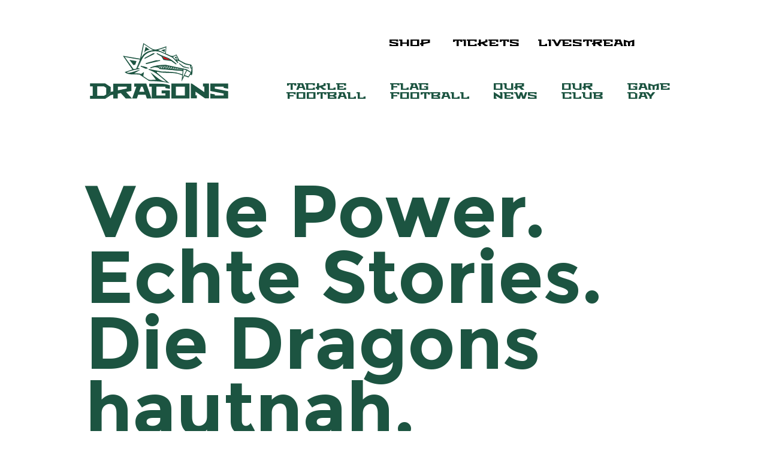

--- FILE ---
content_type: text/html; charset=UTF-8
request_url: https://www.danube-dragons.com/en/news
body_size: 180541
content:
<!DOCTYPE html>
<html lang="en">
<head>
  
  <!-- SEO Tags -->
  <title>NEWS | Danube Dragons</title>
  <link rel="canonical" href="https://www.danube-dragons.com/en/news"/>
  <meta property="og:title" content="NEWS | Danube Dragons"/>
  <meta property="og:image" content="https://static.wixstatic.com/media/845f3f_9173b914b3fd4fc286a449365aa18430%7Emv2.jpg/v1/fit/w_2500,h_1330,al_c/845f3f_9173b914b3fd4fc286a449365aa18430%7Emv2.jpg"/>
  <meta property="og:image:width" content="2500"/>
  <meta property="og:image:height" content="1330"/>
  <meta property="og:url" content="https://www.danube-dragons.com/en/news"/>
  <meta property="og:site_name" content="Danube Dragons"/>
  <meta property="og:type" content="website"/>
  <link rel="alternate" href="https://www.danube-dragons.com/news" hreflang="x-default"/>
  <link rel="alternate" href="https://www.danube-dragons.com/en/news" hreflang="en-us"/>
  <link rel="alternate" href="https://www.danube-dragons.com/news" hreflang="de-de"/>
  <meta name="fb_admins_meta_tag" content="danubedragons"/>
  <meta name="google-site-verification" content="lAoe-jRSlhJLNIIgHpDtTrDB4TEoiaWsXM3Olm98dek"/>
  <meta property="fb:admins" content="danubedragons"/>
  <meta name="twitter:card" content="summary_large_image"/>
  <meta name="twitter:title" content="NEWS | Danube Dragons"/>
  <meta name="twitter:image" content="https://static.wixstatic.com/media/845f3f_9173b914b3fd4fc286a449365aa18430%7Emv2.jpg/v1/fit/w_2500,h_1330,al_c/845f3f_9173b914b3fd4fc286a449365aa18430%7Emv2.jpg"/>

  
  <meta charset='utf-8'>
  <meta name="viewport" content="width=device-width, initial-scale=1" id="wixDesktopViewport" />
  <meta http-equiv="X-UA-Compatible" content="IE=edge">
  <meta name="generator" content="Wix.com Website Builder"/>

  <link rel="icon" sizes="192x192" href="https://static.wixstatic.com/shapes/845f3f_d0675782c19d442ea04cee55ce4a3319.svg" type="image/svg+xml"/>
  <link rel="shortcut icon" href="https://static.wixstatic.com/shapes/845f3f_d0675782c19d442ea04cee55ce4a3319.svg" type="image/svg+xml"/>
  <link rel="apple-touch-icon" href="https://static.wixstatic.com/shapes/845f3f_d0675782c19d442ea04cee55ce4a3319.svg" type="image/svg+xml"/>

  <!-- Safari Pinned Tab Icon -->
  <!-- <link rel="mask-icon" href="https://static.wixstatic.com/shapes/845f3f_d0675782c19d442ea04cee55ce4a3319.svg"> -->

  <!-- Original trials -->
  


  <!-- Segmenter Polyfill -->
  <script>
    if (!window.Intl || !window.Intl.Segmenter) {
      (function() {
        var script = document.createElement('script');
        script.src = 'https://static.parastorage.com/unpkg/@formatjs/intl-segmenter@11.7.10/polyfill.iife.js';
        document.head.appendChild(script);
      })();
    }
  </script>

  <!-- Legacy Polyfills -->
  <script nomodule="" src="https://static.parastorage.com/unpkg/core-js-bundle@3.2.1/minified.js"></script>
  <script nomodule="" src="https://static.parastorage.com/unpkg/focus-within-polyfill@5.0.9/dist/focus-within-polyfill.js"></script>

  <!-- Performance API Polyfills -->
  <script>
  (function () {
    var noop = function noop() {};
    if ("performance" in window === false) {
      window.performance = {};
    }
    window.performance.mark = performance.mark || noop;
    window.performance.measure = performance.measure || noop;
    if ("now" in window.performance === false) {
      var nowOffset = Date.now();
      if (performance.timing && performance.timing.navigationStart) {
        nowOffset = performance.timing.navigationStart;
      }
      window.performance.now = function now() {
        return Date.now() - nowOffset;
      };
    }
  })();
  </script>

  <!-- Globals Definitions -->
  <script>
    (function () {
      var now = Date.now()
      window.initialTimestamps = {
        initialTimestamp: now,
        initialRequestTimestamp: Math.round(performance.timeOrigin ? performance.timeOrigin : now - performance.now())
      }

      window.thunderboltTag = "libs-releases-GA-local"
      window.thunderboltVersion = "1.16803.0"
    })();
  </script>

  <!-- Essential Viewer Model -->
  <script type="application/json" id="wix-essential-viewer-model">{"fleetConfig":{"fleetName":"thunderbolt-seo-renderer","type":"GA","code":0},"mode":{"qa":false,"enableTestApi":false,"debug":false,"ssrIndicator":false,"ssrOnly":false,"siteAssetsFallback":"enable","versionIndicator":false},"componentsLibrariesTopology":[{"artifactId":"editor-elements","namespace":"wixui","url":"https:\/\/static.parastorage.com\/services\/editor-elements\/1.14868.0"},{"artifactId":"editor-elements","namespace":"dsgnsys","url":"https:\/\/static.parastorage.com\/services\/editor-elements\/1.14868.0"}],"siteFeaturesConfigs":{"sessionManager":{"isRunningInDifferentSiteContext":false}},"language":{"userLanguage":"en"},"siteAssets":{"clientTopology":{"mediaRootUrl":"https:\/\/static.wixstatic.com","scriptsUrl":"static.parastorage.com","staticMediaUrl":"https:\/\/static.wixstatic.com\/media","moduleRepoUrl":"https:\/\/static.parastorage.com\/unpkg","fileRepoUrl":"https:\/\/static.parastorage.com\/services","viewerAppsUrl":"https:\/\/viewer-apps.parastorage.com","viewerAssetsUrl":"https:\/\/viewer-assets.parastorage.com","siteAssetsUrl":"https:\/\/siteassets.parastorage.com","pageJsonServerUrls":["https:\/\/pages.parastorage.com","https:\/\/staticorigin.wixstatic.com","https:\/\/www.danube-dragons.com","https:\/\/fallback.wix.com\/wix-html-editor-pages-webapp\/page"],"pathOfTBModulesInFileRepoForFallback":"wix-thunderbolt\/dist\/"}},"siteFeatures":["accessibility","appMonitoring","assetsLoader","businessLogger","captcha","clickHandlerRegistrar","clientSdk","codeEmbed","commonConfig","componentsLoader","componentsRegistry","consentPolicy","cookiesManager","cyclicTabbing","domSelectors","dynamicPages","environmentWixCodeSdk","environment","lightbox","locationWixCodeSdk","mpaNavigation","multilingual","navigationManager","navigationPhases","ooi","pages","panorama","protectedPages","renderer","reporter","routerFetch","router","scrollRestoration","seoWixCodeSdk","seo","sessionManager","siteMembersWixCodeSdk","siteMembers","siteScrollBlocker","siteWixCodeSdk","speculationRules","ssrCache","stores","structureApi","thunderboltInitializer","tpaCommons","tpaWorkerFeature","translations","usedPlatformApis","warmupData","windowMessageRegistrar","windowWixCodeSdk","wixCustomElementComponent","wixEmbedsApi","componentsReact","platform"],"site":{"externalBaseUrl":"https:\/\/www.danube-dragons.com\/en","isSEO":true},"media":{"staticMediaUrl":"https:\/\/static.wixstatic.com\/media","mediaRootUrl":"https:\/\/static.wixstatic.com\/","staticVideoUrl":"https:\/\/video.wixstatic.com\/"},"requestUrl":"https:\/\/www.danube-dragons.com\/en\/news","rollout":{"siteAssetsVersionsRollout":false,"isDACRollout":0,"isTBRollout":false},"commonConfig":{"brand":"wix","host":"VIEWER","bsi":"","consentPolicy":{},"consentPolicyHeader":{},"siteRevision":"7046","renderingFlow":"NONE","language":"en","locale":"en-us"},"interactionSampleRatio":0.01,"dynamicModelUrl":"https:\/\/www.danube-dragons.com\/en\/_api\/v2\/dynamicmodel","accessTokensUrl":"https:\/\/www.danube-dragons.com\/en\/_api\/v1\/access-tokens","isExcludedFromSecurityExperiments":false,"experiments":{"specs.thunderbolt.hardenFetchAndXHR":true,"specs.thunderbolt.securityExperiments":true}}</script>
  <script>window.viewerModel = JSON.parse(document.getElementById('wix-essential-viewer-model').textContent)</script>

  <script>
    window.commonConfig = viewerModel.commonConfig
  </script>

  
  <!-- BEGIN handleAccessTokens bundle -->

  <script data-url="https://static.parastorage.com/services/wix-thunderbolt/dist/handleAccessTokens.inline.4f2f9a53.bundle.min.js">(()=>{"use strict";function e(e){let{context:o,property:r,value:n,enumerable:i=!0}=e,c=e.get,l=e.set;if(!r||void 0===n&&!c&&!l)return new Error("property and value are required");let a=o||globalThis,s=a?.[r],u={};if(void 0!==n)u.value=n;else{if(c){let e=t(c);e&&(u.get=e)}if(l){let e=t(l);e&&(u.set=e)}}let p={...u,enumerable:i||!1,configurable:!1};void 0!==n&&(p.writable=!1);try{Object.defineProperty(a,r,p)}catch(e){return e instanceof TypeError?s:e}return s}function t(e,t){return"function"==typeof e?e:!0===e?.async&&"function"==typeof e.func?t?async function(t){return e.func(t)}:async function(){return e.func()}:"function"==typeof e?.func?e.func:void 0}try{e({property:"strictDefine",value:e})}catch{}try{e({property:"defineStrictObject",value:r})}catch{}try{e({property:"defineStrictMethod",value:n})}catch{}var o=["toString","toLocaleString","valueOf","constructor","prototype"];function r(t){let{context:n,property:c,propertiesToExclude:l=[],skipPrototype:a=!1,hardenPrototypePropertiesToExclude:s=[]}=t;if(!c)return new Error("property is required");let u=(n||globalThis)[c],p={},f=i(n,c);u&&("object"==typeof u||"function"==typeof u)&&Reflect.ownKeys(u).forEach(t=>{if(!l.includes(t)&&!o.includes(t)){let o=i(u,t);if(o&&(o.writable||o.configurable)){let{value:r,get:n,set:i,enumerable:c=!1}=o,l={};void 0!==r?l.value=r:n?l.get=n:i&&(l.set=i);try{let o=e({context:u,property:t,...l,enumerable:c});p[t]=o}catch(e){if(!(e instanceof TypeError))throw e;try{p[t]=o.value||o.get||o.set}catch{}}}}});let d={originalObject:u,originalProperties:p};if(!a&&void 0!==u?.prototype){let e=r({context:u,property:"prototype",propertiesToExclude:s,skipPrototype:!0});e instanceof Error||(d.originalPrototype=e?.originalObject,d.originalPrototypeProperties=e?.originalProperties)}return e({context:n,property:c,value:u,enumerable:f?.enumerable}),d}function n(t,o){let r=(o||globalThis)[t],n=i(o||globalThis,t);return r&&n&&(n.writable||n.configurable)?(Object.freeze(r),e({context:globalThis,property:t,value:r})):r}function i(e,t){if(e&&t)try{return Reflect.getOwnPropertyDescriptor(e,t)}catch{return}}function c(e){if("string"!=typeof e)return e;try{return decodeURIComponent(e).toLowerCase().trim()}catch{return e.toLowerCase().trim()}}function l(e,t){let o="";if("string"==typeof e)o=e.split("=")[0]?.trim()||"";else{if(!e||"string"!=typeof e.name)return!1;o=e.name}return t.has(c(o)||"")}function a(e,t){let o;return o="string"==typeof e?e.split(";").map(e=>e.trim()).filter(e=>e.length>0):e||[],o.filter(e=>!l(e,t))}var s=null;function u(){return null===s&&(s=typeof Document>"u"?void 0:Object.getOwnPropertyDescriptor(Document.prototype,"cookie")),s}function p(t,o){if(!globalThis?.cookieStore)return;let r=globalThis.cookieStore.get.bind(globalThis.cookieStore),n=globalThis.cookieStore.getAll.bind(globalThis.cookieStore),i=globalThis.cookieStore.set.bind(globalThis.cookieStore),c=globalThis.cookieStore.delete.bind(globalThis.cookieStore);return e({context:globalThis.CookieStore.prototype,property:"get",value:async function(e){return l(("string"==typeof e?e:e.name)||"",t)?null:r.call(this,e)},enumerable:!0}),e({context:globalThis.CookieStore.prototype,property:"getAll",value:async function(){return a(await n.apply(this,Array.from(arguments)),t)},enumerable:!0}),e({context:globalThis.CookieStore.prototype,property:"set",value:async function(){let e=Array.from(arguments);if(!l(1===e.length?e[0].name:e[0],t))return i.apply(this,e);o&&console.warn(o)},enumerable:!0}),e({context:globalThis.CookieStore.prototype,property:"delete",value:async function(){let e=Array.from(arguments);if(!l(1===e.length?e[0].name:e[0],t))return c.apply(this,e)},enumerable:!0}),e({context:globalThis.cookieStore,property:"prototype",value:globalThis.CookieStore.prototype,enumerable:!1}),e({context:globalThis,property:"cookieStore",value:globalThis.cookieStore,enumerable:!0}),{get:r,getAll:n,set:i,delete:c}}var f=["TextEncoder","TextDecoder","XMLHttpRequestEventTarget","EventTarget","URL","JSON","Reflect","Object","Array","Map","Set","WeakMap","WeakSet","Promise","Symbol","Error"],d=["addEventListener","removeEventListener","dispatchEvent","encodeURI","encodeURIComponent","decodeURI","decodeURIComponent"];const y=(e,t)=>{try{const o=t?t.get.call(document):document.cookie;return o.split(";").map(e=>e.trim()).filter(t=>t?.startsWith(e))[0]?.split("=")[1]}catch(e){return""}},g=(e="",t="",o="/")=>`${e}=; ${t?`domain=${t};`:""} max-age=0; path=${o}; expires=Thu, 01 Jan 1970 00:00:01 GMT`;function m(){(function(){if("undefined"!=typeof window){const e=performance.getEntriesByType("navigation")[0];return"back_forward"===(e?.type||"")}return!1})()&&function(){const{counter:e}=function(){const e=b("getItem");if(e){const[t,o]=e.split("-"),r=o?parseInt(o,10):0;if(r>=3){const e=t?Number(t):0;if(Date.now()-e>6e4)return{counter:0}}return{counter:r}}return{counter:0}}();e<3?(!function(e=1){b("setItem",`${Date.now()}-${e}`)}(e+1),window.location.reload()):console.error("ATS: Max reload attempts reached")}()}function b(e,t){try{return sessionStorage[e]("reload",t||"")}catch(e){console.error("ATS: Error calling sessionStorage:",e)}}const h="client-session-bind",v="sec-fetch-unsupported",{experiments:w}=window.viewerModel,T=[h,"client-binding",v,"svSession","smSession","server-session-bind","wixSession2","wixSession3"].map(e=>e.toLowerCase()),{cookie:S}=function(t,o){let r=new Set(t);return e({context:document,property:"cookie",set:{func:e=>function(e,t,o,r){let n=u(),i=c(t.split(";")[0]||"")||"";[...o].every(e=>!i.startsWith(e.toLowerCase()))&&n?.set?n.set.call(e,t):r&&console.warn(r)}(document,e,r,o)},get:{func:()=>function(e,t){let o=u();if(!o?.get)throw new Error("Cookie descriptor or getter not available");return a(o.get.call(e),t).join("; ")}(document,r)},enumerable:!0}),{cookieStore:p(r,o),cookie:u()}}(T),k="tbReady",x="security_overrideGlobals",{experiments:E,siteFeaturesConfigs:C,accessTokensUrl:P}=window.viewerModel,R=P,M={},O=(()=>{const e=y(h,S);if(w["specs.thunderbolt.browserCacheReload"]){y(v,S)||e?b("removeItem"):m()}return(()=>{const e=g(h),t=g(h,location.hostname);S.set.call(document,e),S.set.call(document,t)})(),e})();O&&(M["client-binding"]=O);const D=fetch;addEventListener(k,function e(t){const{logger:o}=t.detail;try{window.tb.init({fetch:D,fetchHeaders:M})}catch(e){const t=new Error("TB003");o.meter(`${x}_${t.message}`,{paramsOverrides:{errorType:x,eventString:t.message}}),window?.viewerModel?.mode.debug&&console.error(e)}finally{removeEventListener(k,e)}}),E["specs.thunderbolt.hardenFetchAndXHR"]||(window.fetchDynamicModel=()=>C.sessionManager.isRunningInDifferentSiteContext?Promise.resolve({}):fetch(R,{credentials:"same-origin",headers:M}).then(function(e){if(!e.ok)throw new Error(`[${e.status}]${e.statusText}`);return e.json()}),window.dynamicModelPromise=window.fetchDynamicModel())})();
//# sourceMappingURL=https://static.parastorage.com/services/wix-thunderbolt/dist/handleAccessTokens.inline.4f2f9a53.bundle.min.js.map</script>

<!-- END handleAccessTokens bundle -->

<!-- BEGIN overrideGlobals bundle -->

<script data-url="https://static.parastorage.com/services/wix-thunderbolt/dist/overrideGlobals.inline.ec13bfcf.bundle.min.js">(()=>{"use strict";function e(e){let{context:r,property:o,value:n,enumerable:i=!0}=e,c=e.get,a=e.set;if(!o||void 0===n&&!c&&!a)return new Error("property and value are required");let l=r||globalThis,u=l?.[o],s={};if(void 0!==n)s.value=n;else{if(c){let e=t(c);e&&(s.get=e)}if(a){let e=t(a);e&&(s.set=e)}}let p={...s,enumerable:i||!1,configurable:!1};void 0!==n&&(p.writable=!1);try{Object.defineProperty(l,o,p)}catch(e){return e instanceof TypeError?u:e}return u}function t(e,t){return"function"==typeof e?e:!0===e?.async&&"function"==typeof e.func?t?async function(t){return e.func(t)}:async function(){return e.func()}:"function"==typeof e?.func?e.func:void 0}try{e({property:"strictDefine",value:e})}catch{}try{e({property:"defineStrictObject",value:o})}catch{}try{e({property:"defineStrictMethod",value:n})}catch{}var r=["toString","toLocaleString","valueOf","constructor","prototype"];function o(t){let{context:n,property:c,propertiesToExclude:a=[],skipPrototype:l=!1,hardenPrototypePropertiesToExclude:u=[]}=t;if(!c)return new Error("property is required");let s=(n||globalThis)[c],p={},f=i(n,c);s&&("object"==typeof s||"function"==typeof s)&&Reflect.ownKeys(s).forEach(t=>{if(!a.includes(t)&&!r.includes(t)){let r=i(s,t);if(r&&(r.writable||r.configurable)){let{value:o,get:n,set:i,enumerable:c=!1}=r,a={};void 0!==o?a.value=o:n?a.get=n:i&&(a.set=i);try{let r=e({context:s,property:t,...a,enumerable:c});p[t]=r}catch(e){if(!(e instanceof TypeError))throw e;try{p[t]=r.value||r.get||r.set}catch{}}}}});let d={originalObject:s,originalProperties:p};if(!l&&void 0!==s?.prototype){let e=o({context:s,property:"prototype",propertiesToExclude:u,skipPrototype:!0});e instanceof Error||(d.originalPrototype=e?.originalObject,d.originalPrototypeProperties=e?.originalProperties)}return e({context:n,property:c,value:s,enumerable:f?.enumerable}),d}function n(t,r){let o=(r||globalThis)[t],n=i(r||globalThis,t);return o&&n&&(n.writable||n.configurable)?(Object.freeze(o),e({context:globalThis,property:t,value:o})):o}function i(e,t){if(e&&t)try{return Reflect.getOwnPropertyDescriptor(e,t)}catch{return}}function c(e){if("string"!=typeof e)return e;try{return decodeURIComponent(e).toLowerCase().trim()}catch{return e.toLowerCase().trim()}}function a(e,t){return e instanceof Headers?e.forEach((r,o)=>{l(o,t)||e.delete(o)}):Object.keys(e).forEach(r=>{l(r,t)||delete e[r]}),e}function l(e,t){return!t.has(c(e)||"")}function u(e,t){let r=!0,o=function(e){let t,r;if(globalThis.Request&&e instanceof Request)t=e.url;else{if("function"!=typeof e?.toString)throw new Error("Unsupported type for url");t=e.toString()}try{return new URL(t).pathname}catch{return r=t.replace(/#.+/gi,"").split("?").shift(),r.startsWith("/")?r:`/${r}`}}(e),n=c(o);return n&&t.some(e=>n.includes(e))&&(r=!1),r}function s(t,r,o){let n=fetch,i=XMLHttpRequest,c=new Set(r);function s(){let e=new i,r=e.open,n=e.setRequestHeader;return e.open=function(){let n=Array.from(arguments),i=n[1];if(n.length<2||u(i,t))return r.apply(e,n);throw new Error(o||`Request not allowed for path ${i}`)},e.setRequestHeader=function(t,r){l(decodeURIComponent(t),c)&&n.call(e,t,r)},e}return e({property:"fetch",value:function(){let e=function(e,t){return globalThis.Request&&e[0]instanceof Request&&e[0]?.headers?a(e[0].headers,t):e[1]?.headers&&a(e[1].headers,t),e}(arguments,c);return u(arguments[0],t)?n.apply(globalThis,Array.from(e)):new Promise((e,t)=>{t(new Error(o||`Request not allowed for path ${arguments[0]}`))})},enumerable:!0}),e({property:"XMLHttpRequest",value:s,enumerable:!0}),Object.keys(i).forEach(e=>{s[e]=i[e]}),{fetch:n,XMLHttpRequest:i}}var p=["TextEncoder","TextDecoder","XMLHttpRequestEventTarget","EventTarget","URL","JSON","Reflect","Object","Array","Map","Set","WeakMap","WeakSet","Promise","Symbol","Error"],f=["addEventListener","removeEventListener","dispatchEvent","encodeURI","encodeURIComponent","decodeURI","decodeURIComponent"];const d=function(){let t=globalThis.open,r=document.open;function o(e,r,o){let n="string"!=typeof e,i=t.call(window,e,r,o);return n||e&&function(e){return e.startsWith("//")&&/(?:[a-z0-9](?:[a-z0-9-]{0,61}[a-z0-9])?\.)+[a-z0-9][a-z0-9-]{0,61}[a-z0-9]/g.test(`${location.protocol}:${e}`)&&(e=`${location.protocol}${e}`),!e.startsWith("http")||new URL(e).hostname===location.hostname}(e)?{}:i}return e({property:"open",value:o,context:globalThis,enumerable:!0}),e({property:"open",value:function(e,t,n){return e?o(e,t,n):r.call(document,e||"",t||"",n||"")},context:document,enumerable:!0}),{open:t,documentOpen:r}},y=function(){let t=document.createElement,r=Element.prototype.setAttribute,o=Element.prototype.setAttributeNS;return e({property:"createElement",context:document,value:function(n,i){let a=t.call(document,n,i);if("iframe"===c(n)){e({property:"srcdoc",context:a,get:()=>"",set:()=>{console.warn("`srcdoc` is not allowed in iframe elements.")}});let t=function(e,t){"srcdoc"!==e.toLowerCase()?r.call(a,e,t):console.warn("`srcdoc` attribute is not allowed to be set.")},n=function(e,t,r){"srcdoc"!==t.toLowerCase()?o.call(a,e,t,r):console.warn("`srcdoc` attribute is not allowed to be set.")};a.setAttribute=t,a.setAttributeNS=n}return a},enumerable:!0}),{createElement:t,setAttribute:r,setAttributeNS:o}},m=["client-binding"],b=["/_api/v1/access-tokens","/_api/v2/dynamicmodel","/_api/one-app-session-web/v3/businesses"],h=function(){let t=setTimeout,r=setInterval;return o("setTimeout",0,globalThis),o("setInterval",0,globalThis),{setTimeout:t,setInterval:r};function o(t,r,o){let n=o||globalThis,i=n[t];if(!i||"function"!=typeof i)throw new Error(`Function ${t} not found or is not a function`);e({property:t,value:function(){let e=Array.from(arguments);if("string"!=typeof e[r])return i.apply(n,e);console.warn(`Calling ${t} with a String Argument at index ${r} is not allowed`)},context:o,enumerable:!0})}},v=function(){if(navigator&&"serviceWorker"in navigator){let t=navigator.serviceWorker.register;return e({context:navigator.serviceWorker,property:"register",value:function(){console.log("Service worker registration is not allowed")},enumerable:!0}),{register:t}}return{}};performance.mark("overrideGlobals started");const{isExcludedFromSecurityExperiments:g,experiments:w}=window.viewerModel,E=!g&&w["specs.thunderbolt.securityExperiments"];try{d(),E&&y(),w["specs.thunderbolt.hardenFetchAndXHR"]&&E&&s(b,m),v(),(e=>{let t=[],r=[];r=r.concat(["TextEncoder","TextDecoder"]),e&&(r=r.concat(["XMLHttpRequestEventTarget","EventTarget"])),r=r.concat(["URL","JSON"]),e&&(t=t.concat(["addEventListener","removeEventListener"])),t=t.concat(["encodeURI","encodeURIComponent","decodeURI","decodeURIComponent"]),r=r.concat(["String","Number"]),e&&r.push("Object"),r=r.concat(["Reflect"]),t.forEach(e=>{n(e),["addEventListener","removeEventListener"].includes(e)&&n(e,document)}),r.forEach(e=>{o({property:e})})})(E),E&&h()}catch(e){window?.viewerModel?.mode.debug&&console.error(e);const t=new Error("TB006");window.fedops?.reportError(t,"security_overrideGlobals"),window.Sentry?window.Sentry.captureException(t):globalThis.defineStrictProperty("sentryBuffer",[t],window,!1)}performance.mark("overrideGlobals ended")})();
//# sourceMappingURL=https://static.parastorage.com/services/wix-thunderbolt/dist/overrideGlobals.inline.ec13bfcf.bundle.min.js.map</script>

<!-- END overrideGlobals bundle -->


  
  <script>
    window.commonConfig = viewerModel.commonConfig

	
    window.clientSdk = new Proxy({}, {get: (target, prop) => (...args) => window.externalsRegistry.clientSdk.loaded.then(() => window.__clientSdk__[prop](...args))})
    
  </script>

  <!-- Initial CSS -->
  <style data-url="https://static.parastorage.com/services/wix-thunderbolt/dist/main.347af09f.min.css">@keyframes slide-horizontal-new{0%{transform:translateX(100%)}}@keyframes slide-horizontal-old{80%{opacity:1}to{opacity:0;transform:translateX(-100%)}}@keyframes slide-vertical-new{0%{transform:translateY(-100%)}}@keyframes slide-vertical-old{80%{opacity:1}to{opacity:0;transform:translateY(100%)}}@keyframes out-in-new{0%{opacity:0}}@keyframes out-in-old{to{opacity:0}}:root:active-view-transition{view-transition-name:none}::view-transition{pointer-events:none}:root:active-view-transition::view-transition-new(page-group),:root:active-view-transition::view-transition-old(page-group){animation-duration:.6s;cursor:wait;pointer-events:all}:root:active-view-transition-type(SlideHorizontal)::view-transition-old(page-group){animation:slide-horizontal-old .6s cubic-bezier(.83,0,.17,1) forwards;mix-blend-mode:normal}:root:active-view-transition-type(SlideHorizontal)::view-transition-new(page-group){animation:slide-horizontal-new .6s cubic-bezier(.83,0,.17,1) backwards;mix-blend-mode:normal}:root:active-view-transition-type(SlideVertical)::view-transition-old(page-group){animation:slide-vertical-old .6s cubic-bezier(.83,0,.17,1) forwards;mix-blend-mode:normal}:root:active-view-transition-type(SlideVertical)::view-transition-new(page-group){animation:slide-vertical-new .6s cubic-bezier(.83,0,.17,1) backwards;mix-blend-mode:normal}:root:active-view-transition-type(OutIn)::view-transition-old(page-group){animation:out-in-old .35s cubic-bezier(.22,1,.36,1) forwards}:root:active-view-transition-type(OutIn)::view-transition-new(page-group){animation:out-in-new .35s cubic-bezier(.64,0,.78,0) .35s backwards}@media(prefers-reduced-motion:reduce){::view-transition-group(*),::view-transition-new(*),::view-transition-old(*){animation:none!important}}body,html{background:transparent;border:0;margin:0;outline:0;padding:0;vertical-align:baseline}body{--scrollbar-width:0px;font-family:Arial,Helvetica,sans-serif;font-size:10px}body,html{height:100%}body{overflow-x:auto;overflow-y:scroll}body:not(.responsive) #site-root{min-width:var(--site-width);width:100%}body:not([data-js-loaded]) [data-hide-prejs]{visibility:hidden}interact-element{display:contents}#SITE_CONTAINER{position:relative}:root{--one-unit:1vw;--section-max-width:9999px;--spx-stopper-max:9999px;--spx-stopper-min:0px;--browser-zoom:1}@supports(-webkit-appearance:none) and (stroke-color:transparent){:root{--safari-sticky-fix:opacity;--experimental-safari-sticky-fix:translateZ(0)}}@supports(container-type:inline-size){:root{--one-unit:1cqw}}[id^=oldHoverBox-]{mix-blend-mode:plus-lighter;transition:opacity .5s ease,visibility .5s ease}[data-mesh-id$=inlineContent-gridContainer]:has(>[id^=oldHoverBox-]){isolation:isolate}</style>
<style data-url="https://static.parastorage.com/services/wix-thunderbolt/dist/main.renderer.25146d00.min.css">a,abbr,acronym,address,applet,b,big,blockquote,button,caption,center,cite,code,dd,del,dfn,div,dl,dt,em,fieldset,font,footer,form,h1,h2,h3,h4,h5,h6,header,i,iframe,img,ins,kbd,label,legend,li,nav,object,ol,p,pre,q,s,samp,section,small,span,strike,strong,sub,sup,table,tbody,td,tfoot,th,thead,title,tr,tt,u,ul,var{background:transparent;border:0;margin:0;outline:0;padding:0;vertical-align:baseline}input,select,textarea{box-sizing:border-box;font-family:Helvetica,Arial,sans-serif}ol,ul{list-style:none}blockquote,q{quotes:none}ins{text-decoration:none}del{text-decoration:line-through}table{border-collapse:collapse;border-spacing:0}a{cursor:pointer;text-decoration:none}.testStyles{overflow-y:hidden}.reset-button{-webkit-appearance:none;background:none;border:0;color:inherit;font:inherit;line-height:normal;outline:0;overflow:visible;padding:0;-webkit-user-select:none;-moz-user-select:none;-ms-user-select:none}:focus{outline:none}body.device-mobile-optimized:not(.disable-site-overflow){overflow-x:hidden;overflow-y:scroll}body.device-mobile-optimized:not(.responsive) #SITE_CONTAINER{margin-left:auto;margin-right:auto;overflow-x:visible;position:relative;width:320px}body.device-mobile-optimized:not(.responsive):not(.blockSiteScrolling) #SITE_CONTAINER{margin-top:0}body.device-mobile-optimized>*{max-width:100%!important}body.device-mobile-optimized #site-root{overflow-x:hidden;overflow-y:hidden}@supports(overflow:clip){body.device-mobile-optimized #site-root{overflow-x:clip;overflow-y:clip}}body.device-mobile-non-optimized #SITE_CONTAINER #site-root{overflow-x:clip;overflow-y:clip}body.device-mobile-non-optimized.fullScreenMode{background-color:#5f6360}body.device-mobile-non-optimized.fullScreenMode #MOBILE_ACTIONS_MENU,body.device-mobile-non-optimized.fullScreenMode #SITE_BACKGROUND,body.device-mobile-non-optimized.fullScreenMode #site-root,body.fullScreenMode #WIX_ADS{visibility:hidden}body.fullScreenMode{overflow-x:hidden!important;overflow-y:hidden!important}body.fullScreenMode.device-mobile-optimized #TINY_MENU{opacity:0;pointer-events:none}body.fullScreenMode-scrollable.device-mobile-optimized{overflow-x:hidden!important;overflow-y:auto!important}body.fullScreenMode-scrollable.device-mobile-optimized #masterPage,body.fullScreenMode-scrollable.device-mobile-optimized #site-root{overflow-x:hidden!important;overflow-y:hidden!important}body.fullScreenMode-scrollable.device-mobile-optimized #SITE_BACKGROUND,body.fullScreenMode-scrollable.device-mobile-optimized #masterPage{height:auto!important}body.fullScreenMode-scrollable.device-mobile-optimized #masterPage.mesh-layout{height:0!important}body.blockSiteScrolling,body.siteScrollingBlocked{position:fixed;width:100%}body.siteScrollingBlockedIOSFix{overflow:hidden!important}body.blockSiteScrolling #SITE_CONTAINER{margin-top:calc(var(--blocked-site-scroll-margin-top)*-1)}#site-root{margin:0 auto;min-height:100%;position:relative;top:var(--wix-ads-height)}#site-root img:not([src]){visibility:hidden}#site-root svg img:not([src]){visibility:visible}.auto-generated-link{color:inherit}#SCROLL_TO_BOTTOM,#SCROLL_TO_TOP{height:0}.has-click-trigger{cursor:pointer}.fullScreenOverlay{bottom:0;display:flex;justify-content:center;left:0;overflow-y:hidden;position:fixed;right:0;top:-60px;z-index:1005}.fullScreenOverlay>.fullScreenOverlayContent{bottom:0;left:0;margin:0 auto;overflow:hidden;position:absolute;right:0;top:60px;transform:translateZ(0)}[data-mesh-id$=centeredContent],[data-mesh-id$=form],[data-mesh-id$=inlineContent]{pointer-events:none;position:relative}[data-mesh-id$=-gridWrapper],[data-mesh-id$=-rotated-wrapper]{pointer-events:none}[data-mesh-id$=-gridContainer]>*,[data-mesh-id$=-rotated-wrapper]>*,[data-mesh-id$=inlineContent]>:not([data-mesh-id$=-gridContainer]){pointer-events:auto}.device-mobile-optimized #masterPage.mesh-layout #SOSP_CONTAINER_CUSTOM_ID{grid-area:2/1/3/2;-ms-grid-row:2;position:relative}#masterPage.mesh-layout{-ms-grid-rows:max-content max-content min-content max-content;-ms-grid-columns:100%;align-items:start;display:-ms-grid;display:grid;grid-template-columns:100%;grid-template-rows:max-content max-content min-content max-content;justify-content:stretch}#masterPage.mesh-layout #PAGES_CONTAINER,#masterPage.mesh-layout #SITE_FOOTER-placeholder,#masterPage.mesh-layout #SITE_FOOTER_WRAPPER,#masterPage.mesh-layout #SITE_HEADER-placeholder,#masterPage.mesh-layout #SITE_HEADER_WRAPPER,#masterPage.mesh-layout #SOSP_CONTAINER_CUSTOM_ID[data-state~=mobileView],#masterPage.mesh-layout #soapAfterPagesContainer,#masterPage.mesh-layout #soapBeforePagesContainer{-ms-grid-row-align:start;-ms-grid-column-align:start;-ms-grid-column:1}#masterPage.mesh-layout #SITE_HEADER-placeholder,#masterPage.mesh-layout #SITE_HEADER_WRAPPER{grid-area:1/1/2/2;-ms-grid-row:1}#masterPage.mesh-layout #PAGES_CONTAINER,#masterPage.mesh-layout #soapAfterPagesContainer,#masterPage.mesh-layout #soapBeforePagesContainer{grid-area:3/1/4/2;-ms-grid-row:3}#masterPage.mesh-layout #soapAfterPagesContainer,#masterPage.mesh-layout #soapBeforePagesContainer{width:100%}#masterPage.mesh-layout #PAGES_CONTAINER{align-self:stretch}#masterPage.mesh-layout main#PAGES_CONTAINER{display:block}#masterPage.mesh-layout #SITE_FOOTER-placeholder,#masterPage.mesh-layout #SITE_FOOTER_WRAPPER{grid-area:4/1/5/2;-ms-grid-row:4}#masterPage.mesh-layout #SITE_PAGES,#masterPage.mesh-layout [data-mesh-id=PAGES_CONTAINERcenteredContent],#masterPage.mesh-layout [data-mesh-id=PAGES_CONTAINERinlineContent]{height:100%}#masterPage.mesh-layout.desktop>*{width:100%}#masterPage.mesh-layout #PAGES_CONTAINER,#masterPage.mesh-layout #SITE_FOOTER,#masterPage.mesh-layout #SITE_FOOTER_WRAPPER,#masterPage.mesh-layout #SITE_HEADER,#masterPage.mesh-layout #SITE_HEADER_WRAPPER,#masterPage.mesh-layout #SITE_PAGES,#masterPage.mesh-layout #masterPageinlineContent{position:relative}#masterPage.mesh-layout #SITE_HEADER{grid-area:1/1/2/2}#masterPage.mesh-layout #SITE_FOOTER{grid-area:4/1/5/2}#masterPage.mesh-layout.overflow-x-clip #SITE_FOOTER,#masterPage.mesh-layout.overflow-x-clip #SITE_HEADER{overflow-x:clip}[data-z-counter]{z-index:0}[data-z-counter="0"]{z-index:auto}.wixSiteProperties{-webkit-font-smoothing:antialiased;-moz-osx-font-smoothing:grayscale}:root{--wst-button-color-fill-primary:rgb(var(--color_48));--wst-button-color-border-primary:rgb(var(--color_49));--wst-button-color-text-primary:rgb(var(--color_50));--wst-button-color-fill-primary-hover:rgb(var(--color_51));--wst-button-color-border-primary-hover:rgb(var(--color_52));--wst-button-color-text-primary-hover:rgb(var(--color_53));--wst-button-color-fill-primary-disabled:rgb(var(--color_54));--wst-button-color-border-primary-disabled:rgb(var(--color_55));--wst-button-color-text-primary-disabled:rgb(var(--color_56));--wst-button-color-fill-secondary:rgb(var(--color_57));--wst-button-color-border-secondary:rgb(var(--color_58));--wst-button-color-text-secondary:rgb(var(--color_59));--wst-button-color-fill-secondary-hover:rgb(var(--color_60));--wst-button-color-border-secondary-hover:rgb(var(--color_61));--wst-button-color-text-secondary-hover:rgb(var(--color_62));--wst-button-color-fill-secondary-disabled:rgb(var(--color_63));--wst-button-color-border-secondary-disabled:rgb(var(--color_64));--wst-button-color-text-secondary-disabled:rgb(var(--color_65));--wst-color-fill-base-1:rgb(var(--color_36));--wst-color-fill-base-2:rgb(var(--color_37));--wst-color-fill-base-shade-1:rgb(var(--color_38));--wst-color-fill-base-shade-2:rgb(var(--color_39));--wst-color-fill-base-shade-3:rgb(var(--color_40));--wst-color-fill-accent-1:rgb(var(--color_41));--wst-color-fill-accent-2:rgb(var(--color_42));--wst-color-fill-accent-3:rgb(var(--color_43));--wst-color-fill-accent-4:rgb(var(--color_44));--wst-color-fill-background-primary:rgb(var(--color_11));--wst-color-fill-background-secondary:rgb(var(--color_12));--wst-color-text-primary:rgb(var(--color_15));--wst-color-text-secondary:rgb(var(--color_14));--wst-color-action:rgb(var(--color_18));--wst-color-disabled:rgb(var(--color_39));--wst-color-title:rgb(var(--color_45));--wst-color-subtitle:rgb(var(--color_46));--wst-color-line:rgb(var(--color_47));--wst-font-style-h2:var(--font_2);--wst-font-style-h3:var(--font_3);--wst-font-style-h4:var(--font_4);--wst-font-style-h5:var(--font_5);--wst-font-style-h6:var(--font_6);--wst-font-style-body-large:var(--font_7);--wst-font-style-body-medium:var(--font_8);--wst-font-style-body-small:var(--font_9);--wst-font-style-body-x-small:var(--font_10);--wst-color-custom-1:rgb(var(--color_13));--wst-color-custom-2:rgb(var(--color_16));--wst-color-custom-3:rgb(var(--color_17));--wst-color-custom-4:rgb(var(--color_19));--wst-color-custom-5:rgb(var(--color_20));--wst-color-custom-6:rgb(var(--color_21));--wst-color-custom-7:rgb(var(--color_22));--wst-color-custom-8:rgb(var(--color_23));--wst-color-custom-9:rgb(var(--color_24));--wst-color-custom-10:rgb(var(--color_25));--wst-color-custom-11:rgb(var(--color_26));--wst-color-custom-12:rgb(var(--color_27));--wst-color-custom-13:rgb(var(--color_28));--wst-color-custom-14:rgb(var(--color_29));--wst-color-custom-15:rgb(var(--color_30));--wst-color-custom-16:rgb(var(--color_31));--wst-color-custom-17:rgb(var(--color_32));--wst-color-custom-18:rgb(var(--color_33));--wst-color-custom-19:rgb(var(--color_34));--wst-color-custom-20:rgb(var(--color_35))}.wix-presets-wrapper{display:contents}</style>

  <meta name="format-detection" content="telephone=no">
  <meta name="skype_toolbar" content="skype_toolbar_parser_compatible">
  
  

  

  
      <!--pageHtmlEmbeds.head start-->
      <script type="wix/htmlEmbeds" id="pageHtmlEmbeds.head start"></script>
    
      <!-- VISA Session Recording Code --><script>(function (_window, _document, _script_url, _extAndQuery) {if (!_window._ssrSettings) { _window._ssrSettings = {}; }_window._ssrSettings["1c38f4e0-baa8-4577-b424-7175f0fba6ab"] = { version: "0.1", websiteId: "1c38f4e0-baa8-4577-b424-7175f0fba6ab" };let bodyEl = _document.getElementsByTagName("body")[0];let jsScript = _document.createElement("script");jsScript.defer = true;jsScript.src = _script_url + _extAndQuery + _window._ssrSettings["1c38f4e0-baa8-4577-b424-7175f0fba6ab"].version;bodyEl.appendChild(jsScript);})(window, document, "//worker-visa.session-replays.io/ssr-worker.min", ".js?websiteId=1c38f4e0-baa8-4577-b424-7175f0fba6ab&v=");</script><!-- VISA Session Recording Code -->
    
      <meta name="msvalidate.01" content="95C338C2F60B09E0EA668482441C95BC" />

    
      <meta name="google-site-verification" content="lAoe-jRSlhJLNIIgHpDtTrDB4TEoiaWsXM3Olm98dek" />

    
      <script type="wix/htmlEmbeds" id="pageHtmlEmbeds.head end"></script>
      <!--pageHtmlEmbeds.head end-->
  

  <!-- head performance data start -->
  
  <!-- head performance data end -->
  

    


    
<style data-href="https://static.parastorage.com/services/editor-elements-library/dist/thunderbolt/rb_wixui.thunderbolt_bootstrap.a1b00b19.min.css">.cwL6XW{cursor:pointer}.sNF2R0{opacity:0}.hLoBV3{transition:opacity var(--transition-duration) cubic-bezier(.37,0,.63,1)}.Rdf41z,.hLoBV3{opacity:1}.ftlZWo{transition:opacity var(--transition-duration) cubic-bezier(.37,0,.63,1)}.ATGlOr,.ftlZWo{opacity:0}.KQSXD0{transition:opacity var(--transition-duration) cubic-bezier(.64,0,.78,0)}.KQSXD0,.pagQKE{opacity:1}._6zG5H{opacity:0;transition:opacity var(--transition-duration) cubic-bezier(.22,1,.36,1)}.BB49uC{transform:translateX(100%)}.j9xE1V{transition:transform var(--transition-duration) cubic-bezier(.87,0,.13,1)}.ICs7Rs,.j9xE1V{transform:translateX(0)}.DxijZJ{transition:transform var(--transition-duration) cubic-bezier(.87,0,.13,1)}.B5kjYq,.DxijZJ{transform:translateX(-100%)}.cJijIV{transition:transform var(--transition-duration) cubic-bezier(.87,0,.13,1)}.cJijIV,.hOxaWM{transform:translateX(0)}.T9p3fN{transform:translateX(100%);transition:transform var(--transition-duration) cubic-bezier(.87,0,.13,1)}.qDxYJm{transform:translateY(100%)}.aA9V0P{transition:transform var(--transition-duration) cubic-bezier(.87,0,.13,1)}.YPXPAS,.aA9V0P{transform:translateY(0)}.Xf2zsA{transition:transform var(--transition-duration) cubic-bezier(.87,0,.13,1)}.Xf2zsA,.y7Kt7s{transform:translateY(-100%)}.EeUgMu{transition:transform var(--transition-duration) cubic-bezier(.87,0,.13,1)}.EeUgMu,.fdHrtm{transform:translateY(0)}.WIFaG4{transform:translateY(100%);transition:transform var(--transition-duration) cubic-bezier(.87,0,.13,1)}body:not(.responsive) .JsJXaX{overflow-x:clip}:root:active-view-transition .JsJXaX{view-transition-name:page-group}.AnQkDU{display:grid;grid-template-columns:1fr;grid-template-rows:1fr;height:100%}.AnQkDU>div{align-self:stretch!important;grid-area:1/1/2/2;justify-self:stretch!important}.StylableButton2545352419__root{-archetype:box;border:none;box-sizing:border-box;cursor:pointer;display:block;height:100%;min-height:10px;min-width:10px;padding:0;touch-action:manipulation;width:100%}.StylableButton2545352419__root[disabled]{pointer-events:none}.StylableButton2545352419__root:not(:hover):not([disabled]).StylableButton2545352419--hasBackgroundColor{background-color:var(--corvid-background-color)!important}.StylableButton2545352419__root:hover:not([disabled]).StylableButton2545352419--hasHoverBackgroundColor{background-color:var(--corvid-hover-background-color)!important}.StylableButton2545352419__root:not(:hover)[disabled].StylableButton2545352419--hasDisabledBackgroundColor{background-color:var(--corvid-disabled-background-color)!important}.StylableButton2545352419__root:not(:hover):not([disabled]).StylableButton2545352419--hasBorderColor{border-color:var(--corvid-border-color)!important}.StylableButton2545352419__root:hover:not([disabled]).StylableButton2545352419--hasHoverBorderColor{border-color:var(--corvid-hover-border-color)!important}.StylableButton2545352419__root:not(:hover)[disabled].StylableButton2545352419--hasDisabledBorderColor{border-color:var(--corvid-disabled-border-color)!important}.StylableButton2545352419__root.StylableButton2545352419--hasBorderRadius{border-radius:var(--corvid-border-radius)!important}.StylableButton2545352419__root.StylableButton2545352419--hasBorderWidth{border-width:var(--corvid-border-width)!important}.StylableButton2545352419__root:not(:hover):not([disabled]).StylableButton2545352419--hasColor,.StylableButton2545352419__root:not(:hover):not([disabled]).StylableButton2545352419--hasColor .StylableButton2545352419__label{color:var(--corvid-color)!important}.StylableButton2545352419__root:hover:not([disabled]).StylableButton2545352419--hasHoverColor,.StylableButton2545352419__root:hover:not([disabled]).StylableButton2545352419--hasHoverColor .StylableButton2545352419__label{color:var(--corvid-hover-color)!important}.StylableButton2545352419__root:not(:hover)[disabled].StylableButton2545352419--hasDisabledColor,.StylableButton2545352419__root:not(:hover)[disabled].StylableButton2545352419--hasDisabledColor .StylableButton2545352419__label{color:var(--corvid-disabled-color)!important}.StylableButton2545352419__link{-archetype:box;box-sizing:border-box;color:#000;text-decoration:none}.StylableButton2545352419__container{align-items:center;display:flex;flex-basis:auto;flex-direction:row;flex-grow:1;height:100%;justify-content:center;overflow:hidden;transition:all .2s ease,visibility 0s;width:100%}.StylableButton2545352419__label{-archetype:text;-controller-part-type:LayoutChildDisplayDropdown,LayoutFlexChildSpacing(first);max-width:100%;min-width:1.8em;overflow:hidden;text-align:center;text-overflow:ellipsis;transition:inherit;white-space:nowrap}.StylableButton2545352419__root.StylableButton2545352419--isMaxContent .StylableButton2545352419__label{text-overflow:unset}.StylableButton2545352419__root.StylableButton2545352419--isWrapText .StylableButton2545352419__label{min-width:10px;overflow-wrap:break-word;white-space:break-spaces;word-break:break-word}.StylableButton2545352419__icon{-archetype:icon;-controller-part-type:LayoutChildDisplayDropdown,LayoutFlexChildSpacing(last);flex-shrink:0;height:50px;min-width:1px;transition:inherit}.StylableButton2545352419__icon.StylableButton2545352419--override{display:block!important}.StylableButton2545352419__icon svg,.StylableButton2545352419__icon>span{display:flex;height:inherit;width:inherit}.StylableButton2545352419__root:not(:hover):not([disalbed]).StylableButton2545352419--hasIconColor .StylableButton2545352419__icon svg{fill:var(--corvid-icon-color)!important;stroke:var(--corvid-icon-color)!important}.StylableButton2545352419__root:hover:not([disabled]).StylableButton2545352419--hasHoverIconColor .StylableButton2545352419__icon svg{fill:var(--corvid-hover-icon-color)!important;stroke:var(--corvid-hover-icon-color)!important}.StylableButton2545352419__root:not(:hover)[disabled].StylableButton2545352419--hasDisabledIconColor .StylableButton2545352419__icon svg{fill:var(--corvid-disabled-icon-color)!important;stroke:var(--corvid-disabled-icon-color)!important}.aeyn4z{bottom:0;left:0;position:absolute;right:0;top:0}.qQrFOK{cursor:pointer}.VDJedC{-webkit-tap-highlight-color:rgba(0,0,0,0);fill:var(--corvid-fill-color,var(--fill));fill-opacity:var(--fill-opacity);stroke:var(--corvid-stroke-color,var(--stroke));stroke-opacity:var(--stroke-opacity);stroke-width:var(--stroke-width);filter:var(--drop-shadow,none);opacity:var(--opacity);transform:var(--flip)}.VDJedC,.VDJedC svg{bottom:0;left:0;position:absolute;right:0;top:0}.VDJedC svg{height:var(--svg-calculated-height,100%);margin:auto;padding:var(--svg-calculated-padding,0);width:var(--svg-calculated-width,100%)}.VDJedC svg:not([data-type=ugc]){overflow:visible}.l4CAhn *{vector-effect:non-scaling-stroke}.Z_l5lU{-webkit-text-size-adjust:100%;-moz-text-size-adjust:100%;text-size-adjust:100%}ol.font_100,ul.font_100{color:#080808;font-family:"Arial, Helvetica, sans-serif",serif;font-size:10px;font-style:normal;font-variant:normal;font-weight:400;letter-spacing:normal;line-height:normal;margin:0;text-decoration:none}ol.font_100 li,ul.font_100 li{margin-bottom:12px}ol.wix-list-text-align,ul.wix-list-text-align{list-style-position:inside}ol.wix-list-text-align h1,ol.wix-list-text-align h2,ol.wix-list-text-align h3,ol.wix-list-text-align h4,ol.wix-list-text-align h5,ol.wix-list-text-align h6,ol.wix-list-text-align p,ul.wix-list-text-align h1,ul.wix-list-text-align h2,ul.wix-list-text-align h3,ul.wix-list-text-align h4,ul.wix-list-text-align h5,ul.wix-list-text-align h6,ul.wix-list-text-align p{display:inline}.HQSswv{cursor:pointer}.yi6otz{clip:rect(0 0 0 0);border:0;height:1px;margin:-1px;overflow:hidden;padding:0;position:absolute;width:1px}.zQ9jDz [data-attr-richtext-marker=true]{display:block}.zQ9jDz [data-attr-richtext-marker=true] table{border-collapse:collapse;margin:15px 0;width:100%}.zQ9jDz [data-attr-richtext-marker=true] table td{padding:12px;position:relative}.zQ9jDz [data-attr-richtext-marker=true] table td:after{border-bottom:1px solid currentColor;border-left:1px solid currentColor;bottom:0;content:"";left:0;opacity:.2;position:absolute;right:0;top:0}.zQ9jDz [data-attr-richtext-marker=true] table tr td:last-child:after{border-right:1px solid currentColor}.zQ9jDz [data-attr-richtext-marker=true] table tr:first-child td:after{border-top:1px solid currentColor}@supports(-webkit-appearance:none) and (stroke-color:transparent){.qvSjx3>*>:first-child{vertical-align:top}}@supports(-webkit-touch-callout:none){.qvSjx3>*>:first-child{vertical-align:top}}.LkZBpT :is(p,h1,h2,h3,h4,h5,h6,ul,ol,span[data-attr-richtext-marker],blockquote,div) [class$=rich-text__text],.LkZBpT :is(p,h1,h2,h3,h4,h5,h6,ul,ol,span[data-attr-richtext-marker],blockquote,div)[class$=rich-text__text]{color:var(--corvid-color,currentColor)}.LkZBpT :is(p,h1,h2,h3,h4,h5,h6,ul,ol,span[data-attr-richtext-marker],blockquote,div) span[style*=color]{color:var(--corvid-color,currentColor)!important}.Kbom4H{direction:var(--text-direction);min-height:var(--min-height);min-width:var(--min-width)}.Kbom4H .upNqi2{word-wrap:break-word;height:100%;overflow-wrap:break-word;position:relative;width:100%}.Kbom4H .upNqi2 ul{list-style:disc inside}.Kbom4H .upNqi2 li{margin-bottom:12px}.MMl86N blockquote,.MMl86N div,.MMl86N h1,.MMl86N h2,.MMl86N h3,.MMl86N h4,.MMl86N h5,.MMl86N h6,.MMl86N p{letter-spacing:normal;line-height:normal}.gYHZuN{min-height:var(--min-height);min-width:var(--min-width)}.gYHZuN .upNqi2{word-wrap:break-word;height:100%;overflow-wrap:break-word;position:relative;width:100%}.gYHZuN .upNqi2 ol,.gYHZuN .upNqi2 ul{letter-spacing:normal;line-height:normal;margin-inline-start:.5em;padding-inline-start:1.3em}.gYHZuN .upNqi2 ul{list-style-type:disc}.gYHZuN .upNqi2 ol{list-style-type:decimal}.gYHZuN .upNqi2 ol ul,.gYHZuN .upNqi2 ul ul{line-height:normal;list-style-type:circle}.gYHZuN .upNqi2 ol ol ul,.gYHZuN .upNqi2 ol ul ul,.gYHZuN .upNqi2 ul ol ul,.gYHZuN .upNqi2 ul ul ul{line-height:normal;list-style-type:square}.gYHZuN .upNqi2 li{font-style:inherit;font-weight:inherit;letter-spacing:normal;line-height:inherit}.gYHZuN .upNqi2 h1,.gYHZuN .upNqi2 h2,.gYHZuN .upNqi2 h3,.gYHZuN .upNqi2 h4,.gYHZuN .upNqi2 h5,.gYHZuN .upNqi2 h6,.gYHZuN .upNqi2 p{letter-spacing:normal;line-height:normal;margin-block:0;margin:0}.gYHZuN .upNqi2 a{color:inherit}.MMl86N,.ku3DBC{word-wrap:break-word;direction:var(--text-direction);min-height:var(--min-height);min-width:var(--min-width);mix-blend-mode:var(--blendMode,normal);overflow-wrap:break-word;pointer-events:none;text-align:start;text-shadow:var(--textOutline,0 0 transparent),var(--textShadow,0 0 transparent);text-transform:var(--textTransform,"none")}.MMl86N>*,.ku3DBC>*{pointer-events:auto}.MMl86N li,.ku3DBC li{font-style:inherit;font-weight:inherit;letter-spacing:normal;line-height:inherit}.MMl86N ol,.MMl86N ul,.ku3DBC ol,.ku3DBC ul{letter-spacing:normal;line-height:normal;margin-inline-end:0;margin-inline-start:.5em}.MMl86N:not(.Vq6kJx) ol,.MMl86N:not(.Vq6kJx) ul,.ku3DBC:not(.Vq6kJx) ol,.ku3DBC:not(.Vq6kJx) ul{padding-inline-end:0;padding-inline-start:1.3em}.MMl86N ul,.ku3DBC ul{list-style-type:disc}.MMl86N ol,.ku3DBC ol{list-style-type:decimal}.MMl86N ol ul,.MMl86N ul ul,.ku3DBC ol ul,.ku3DBC ul ul{list-style-type:circle}.MMl86N ol ol ul,.MMl86N ol ul ul,.MMl86N ul ol ul,.MMl86N ul ul ul,.ku3DBC ol ol ul,.ku3DBC ol ul ul,.ku3DBC ul ol ul,.ku3DBC ul ul ul{list-style-type:square}.MMl86N blockquote,.MMl86N div,.MMl86N h1,.MMl86N h2,.MMl86N h3,.MMl86N h4,.MMl86N h5,.MMl86N h6,.MMl86N p,.ku3DBC blockquote,.ku3DBC div,.ku3DBC h1,.ku3DBC h2,.ku3DBC h3,.ku3DBC h4,.ku3DBC h5,.ku3DBC h6,.ku3DBC p{margin-block:0;margin:0}.MMl86N a,.ku3DBC a{color:inherit}.Vq6kJx li{margin-inline-end:0;margin-inline-start:1.3em}.Vd6aQZ{overflow:hidden;padding:0;pointer-events:none;white-space:nowrap}.mHZSwn{display:none}.lvxhkV{bottom:0;left:0;position:absolute;right:0;top:0;width:100%}.QJjwEo{transform:translateY(-100%);transition:.2s ease-in}.kdBXfh{transition:.2s}.MP52zt{opacity:0;transition:.2s ease-in}.MP52zt.Bhu9m5{z-index:-1!important}.LVP8Wf{opacity:1;transition:.2s}.VrZrC0{height:auto}.VrZrC0,.cKxVkc{position:relative;width:100%}:host(:not(.device-mobile-optimized)) .vlM3HR,body:not(.device-mobile-optimized) .vlM3HR{margin-left:calc((100% - var(--site-width))/2);width:var(--site-width)}.AT7o0U[data-focuscycled=active]{outline:1px solid transparent}.AT7o0U[data-focuscycled=active]:not(:focus-within){outline:2px solid transparent;transition:outline .01s ease}.AT7o0U .vlM3HR{bottom:0;left:0;position:absolute;right:0;top:0}.Tj01hh,.jhxvbR{display:block;height:100%;width:100%}.jhxvbR img{max-width:var(--wix-img-max-width,100%)}.jhxvbR[data-animate-blur] img{filter:blur(9px);transition:filter .8s ease-in}.jhxvbR[data-animate-blur] img[data-load-done]{filter:none}.WzbAF8{direction:var(--direction)}.WzbAF8 .mpGTIt .O6KwRn{display:var(--item-display);height:var(--item-size);margin-block:var(--item-margin-block);margin-inline:var(--item-margin-inline);width:var(--item-size)}.WzbAF8 .mpGTIt .O6KwRn:last-child{margin-block:0;margin-inline:0}.WzbAF8 .mpGTIt .O6KwRn .oRtuWN{display:block}.WzbAF8 .mpGTIt .O6KwRn .oRtuWN .YaS0jR{height:var(--item-size);width:var(--item-size)}.WzbAF8 .mpGTIt{height:100%;position:absolute;white-space:nowrap;width:100%}:host(.device-mobile-optimized) .WzbAF8 .mpGTIt,body.device-mobile-optimized .WzbAF8 .mpGTIt{white-space:normal}.big2ZD{display:grid;grid-template-columns:1fr;grid-template-rows:1fr;height:calc(100% - var(--wix-ads-height));left:0;margin-top:var(--wix-ads-height);position:fixed;top:0;width:100%}.SHHiV9,.big2ZD{pointer-events:none;z-index:var(--pinned-layer-in-container,var(--above-all-in-container))}</style>
<style data-href="https://static.parastorage.com/services/editor-elements-library/dist/thunderbolt/rb_wixui.thunderbolt_bootstrap-classic.72e6a2a3.min.css">.PlZyDq{touch-action:manipulation}.uDW_Qe{align-items:center;box-sizing:border-box;display:flex;justify-content:var(--label-align);min-width:100%;text-align:initial;width:-moz-max-content;width:max-content}.uDW_Qe:before{max-width:var(--margin-start,0)}.uDW_Qe:after,.uDW_Qe:before{align-self:stretch;content:"";flex-grow:1}.uDW_Qe:after{max-width:var(--margin-end,0)}.FubTgk{height:100%}.FubTgk .uDW_Qe{border-radius:var(--corvid-border-radius,var(--rd,0));bottom:0;box-shadow:var(--shd,0 1px 4px rgba(0,0,0,.6));left:0;position:absolute;right:0;top:0;transition:var(--trans1,border-color .4s ease 0s,background-color .4s ease 0s)}.FubTgk .uDW_Qe:link,.FubTgk .uDW_Qe:visited{border-color:transparent}.FubTgk .l7_2fn{color:var(--corvid-color,rgb(var(--txt,var(--color_15,color_15))));font:var(--fnt,var(--font_5));margin:0;position:relative;transition:var(--trans2,color .4s ease 0s);white-space:nowrap}.FubTgk[aria-disabled=false] .uDW_Qe{background-color:var(--corvid-background-color,rgba(var(--bg,var(--color_17,color_17)),var(--alpha-bg,1)));border:solid var(--corvid-border-color,rgba(var(--brd,var(--color_15,color_15)),var(--alpha-brd,1))) var(--corvid-border-width,var(--brw,0));cursor:pointer!important}:host(.device-mobile-optimized) .FubTgk[aria-disabled=false]:active .uDW_Qe,body.device-mobile-optimized .FubTgk[aria-disabled=false]:active .uDW_Qe{background-color:var(--corvid-hover-background-color,rgba(var(--bgh,var(--color_18,color_18)),var(--alpha-bgh,1)));border-color:var(--corvid-hover-border-color,rgba(var(--brdh,var(--color_15,color_15)),var(--alpha-brdh,1)))}:host(.device-mobile-optimized) .FubTgk[aria-disabled=false]:active .l7_2fn,body.device-mobile-optimized .FubTgk[aria-disabled=false]:active .l7_2fn{color:var(--corvid-hover-color,rgb(var(--txth,var(--color_15,color_15))))}:host(:not(.device-mobile-optimized)) .FubTgk[aria-disabled=false]:hover .uDW_Qe,body:not(.device-mobile-optimized) .FubTgk[aria-disabled=false]:hover .uDW_Qe{background-color:var(--corvid-hover-background-color,rgba(var(--bgh,var(--color_18,color_18)),var(--alpha-bgh,1)));border-color:var(--corvid-hover-border-color,rgba(var(--brdh,var(--color_15,color_15)),var(--alpha-brdh,1)))}:host(:not(.device-mobile-optimized)) .FubTgk[aria-disabled=false]:hover .l7_2fn,body:not(.device-mobile-optimized) .FubTgk[aria-disabled=false]:hover .l7_2fn{color:var(--corvid-hover-color,rgb(var(--txth,var(--color_15,color_15))))}.FubTgk[aria-disabled=true] .uDW_Qe{background-color:var(--corvid-disabled-background-color,rgba(var(--bgd,204,204,204),var(--alpha-bgd,1)));border-color:var(--corvid-disabled-border-color,rgba(var(--brdd,204,204,204),var(--alpha-brdd,1)));border-style:solid;border-width:var(--corvid-border-width,var(--brw,0))}.FubTgk[aria-disabled=true] .l7_2fn{color:var(--corvid-disabled-color,rgb(var(--txtd,255,255,255)))}.uUxqWY{align-items:center;box-sizing:border-box;display:flex;justify-content:var(--label-align);min-width:100%;text-align:initial;width:-moz-max-content;width:max-content}.uUxqWY:before{max-width:var(--margin-start,0)}.uUxqWY:after,.uUxqWY:before{align-self:stretch;content:"";flex-grow:1}.uUxqWY:after{max-width:var(--margin-end,0)}.Vq4wYb[aria-disabled=false] .uUxqWY{cursor:pointer}:host(.device-mobile-optimized) .Vq4wYb[aria-disabled=false]:active .wJVzSK,body.device-mobile-optimized .Vq4wYb[aria-disabled=false]:active .wJVzSK{color:var(--corvid-hover-color,rgb(var(--txth,var(--color_15,color_15))));transition:var(--trans,color .4s ease 0s)}:host(:not(.device-mobile-optimized)) .Vq4wYb[aria-disabled=false]:hover .wJVzSK,body:not(.device-mobile-optimized) .Vq4wYb[aria-disabled=false]:hover .wJVzSK{color:var(--corvid-hover-color,rgb(var(--txth,var(--color_15,color_15))));transition:var(--trans,color .4s ease 0s)}.Vq4wYb .uUxqWY{bottom:0;left:0;position:absolute;right:0;top:0}.Vq4wYb .wJVzSK{color:var(--corvid-color,rgb(var(--txt,var(--color_15,color_15))));font:var(--fnt,var(--font_5));transition:var(--trans,color .4s ease 0s);white-space:nowrap}.Vq4wYb[aria-disabled=true] .wJVzSK{color:var(--corvid-disabled-color,rgb(var(--txtd,255,255,255)))}:host(:not(.device-mobile-optimized)) .CohWsy,body:not(.device-mobile-optimized) .CohWsy{display:flex}:host(:not(.device-mobile-optimized)) .V5AUxf,body:not(.device-mobile-optimized) .V5AUxf{-moz-column-gap:var(--margin);column-gap:var(--margin);direction:var(--direction);display:flex;margin:0 auto;position:relative;width:calc(100% - var(--padding)*2)}:host(:not(.device-mobile-optimized)) .V5AUxf>*,body:not(.device-mobile-optimized) .V5AUxf>*{direction:ltr;flex:var(--column-flex) 1 0%;left:0;margin-bottom:var(--padding);margin-top:var(--padding);min-width:0;position:relative;top:0}:host(.device-mobile-optimized) .V5AUxf,body.device-mobile-optimized .V5AUxf{display:block;padding-bottom:var(--padding-y);padding-left:var(--padding-x,0);padding-right:var(--padding-x,0);padding-top:var(--padding-y);position:relative}:host(.device-mobile-optimized) .V5AUxf>*,body.device-mobile-optimized .V5AUxf>*{margin-bottom:var(--margin);position:relative}:host(.device-mobile-optimized) .V5AUxf>:first-child,body.device-mobile-optimized .V5AUxf>:first-child{margin-top:var(--firstChildMarginTop,0)}:host(.device-mobile-optimized) .V5AUxf>:last-child,body.device-mobile-optimized .V5AUxf>:last-child{margin-bottom:var(--lastChildMarginBottom)}.LIhNy3{backface-visibility:hidden}.jhxvbR,.mtrorN{display:block;height:100%;width:100%}.jhxvbR img{max-width:var(--wix-img-max-width,100%)}.jhxvbR[data-animate-blur] img{filter:blur(9px);transition:filter .8s ease-in}.jhxvbR[data-animate-blur] img[data-load-done]{filter:none}.if7Vw2{height:100%;left:0;-webkit-mask-image:var(--mask-image,none);mask-image:var(--mask-image,none);-webkit-mask-position:var(--mask-position,0);mask-position:var(--mask-position,0);-webkit-mask-repeat:var(--mask-repeat,no-repeat);mask-repeat:var(--mask-repeat,no-repeat);-webkit-mask-size:var(--mask-size,100%);mask-size:var(--mask-size,100%);overflow:hidden;pointer-events:var(--fill-layer-background-media-pointer-events);position:absolute;top:0;width:100%}.if7Vw2.f0uTJH{clip:rect(0,auto,auto,0)}.if7Vw2 .i1tH8h{height:100%;position:absolute;top:0;width:100%}.if7Vw2 .DXi4PB{height:var(--fill-layer-image-height,100%);opacity:var(--fill-layer-image-opacity)}.if7Vw2 .DXi4PB img{height:100%;width:100%}@supports(-webkit-hyphens:none){.if7Vw2.f0uTJH{clip:auto;-webkit-clip-path:inset(0)}}.wG8dni{height:100%}.tcElKx{background-color:var(--bg-overlay-color);background-image:var(--bg-gradient);transition:var(--inherit-transition)}.ImALHf,.Ybjs9b{opacity:var(--fill-layer-video-opacity)}.UWmm3w{bottom:var(--media-padding-bottom);height:var(--media-padding-height);position:absolute;top:var(--media-padding-top);width:100%}.Yjj1af{transform:scale(var(--scale,1));transition:var(--transform-duration,transform 0s)}.ImALHf{height:100%;position:relative;width:100%}.KCM6zk{opacity:var(--fill-layer-video-opacity,var(--fill-layer-image-opacity,1))}.KCM6zk .DXi4PB,.KCM6zk .ImALHf,.KCM6zk .Ybjs9b{opacity:1}._uqPqy{clip-path:var(--fill-layer-clip)}._uqPqy,.eKyYhK{position:absolute;top:0}._uqPqy,.eKyYhK,.x0mqQS img{height:100%;width:100%}.pnCr6P{opacity:0}.blf7sp,.pnCr6P{position:absolute;top:0}.blf7sp{height:0;left:0;overflow:hidden;width:0}.rWP3Gv{left:0;pointer-events:var(--fill-layer-background-media-pointer-events);position:var(--fill-layer-background-media-position)}.Tr4n3d,.rWP3Gv,.wRqk6s{height:100%;top:0;width:100%}.wRqk6s{position:absolute}.Tr4n3d{background-color:var(--fill-layer-background-overlay-color);opacity:var(--fill-layer-background-overlay-blend-opacity-fallback,1);position:var(--fill-layer-background-overlay-position);transform:var(--fill-layer-background-overlay-transform)}@supports(mix-blend-mode:overlay){.Tr4n3d{mix-blend-mode:var(--fill-layer-background-overlay-blend-mode);opacity:var(--fill-layer-background-overlay-blend-opacity,1)}}.VXAmO2{--divider-pin-height__:min(1,calc(var(--divider-layers-pin-factor__) + 1));--divider-pin-layer-height__:var( --divider-layers-pin-factor__ );--divider-pin-border__:min(1,calc(var(--divider-layers-pin-factor__) / -1 + 1));height:calc(var(--divider-height__) + var(--divider-pin-height__)*var(--divider-layers-size__)*var(--divider-layers-y__))}.VXAmO2,.VXAmO2 .dy3w_9{left:0;position:absolute;width:100%}.VXAmO2 .dy3w_9{--divider-layer-i__:var(--divider-layer-i,0);background-position:left calc(50% + var(--divider-offset-x__) + var(--divider-layers-x__)*var(--divider-layer-i__)) bottom;background-repeat:repeat-x;border-bottom-style:solid;border-bottom-width:calc(var(--divider-pin-border__)*var(--divider-layer-i__)*var(--divider-layers-y__));height:calc(var(--divider-height__) + var(--divider-pin-layer-height__)*var(--divider-layer-i__)*var(--divider-layers-y__));opacity:calc(1 - var(--divider-layer-i__)/(var(--divider-layer-i__) + 1))}.UORcXs{--divider-height__:var(--divider-top-height,auto);--divider-offset-x__:var(--divider-top-offset-x,0px);--divider-layers-size__:var(--divider-top-layers-size,0);--divider-layers-y__:var(--divider-top-layers-y,0px);--divider-layers-x__:var(--divider-top-layers-x,0px);--divider-layers-pin-factor__:var(--divider-top-layers-pin-factor,0);border-top:var(--divider-top-padding,0) solid var(--divider-top-color,currentColor);opacity:var(--divider-top-opacity,1);top:0;transform:var(--divider-top-flip,scaleY(-1))}.UORcXs .dy3w_9{background-image:var(--divider-top-image,none);background-size:var(--divider-top-size,contain);border-color:var(--divider-top-color,currentColor);bottom:0;filter:var(--divider-top-filter,none)}.UORcXs .dy3w_9[data-divider-layer="1"]{display:var(--divider-top-layer-1-display,block)}.UORcXs .dy3w_9[data-divider-layer="2"]{display:var(--divider-top-layer-2-display,block)}.UORcXs .dy3w_9[data-divider-layer="3"]{display:var(--divider-top-layer-3-display,block)}.Io4VUz{--divider-height__:var(--divider-bottom-height,auto);--divider-offset-x__:var(--divider-bottom-offset-x,0px);--divider-layers-size__:var(--divider-bottom-layers-size,0);--divider-layers-y__:var(--divider-bottom-layers-y,0px);--divider-layers-x__:var(--divider-bottom-layers-x,0px);--divider-layers-pin-factor__:var(--divider-bottom-layers-pin-factor,0);border-bottom:var(--divider-bottom-padding,0) solid var(--divider-bottom-color,currentColor);bottom:0;opacity:var(--divider-bottom-opacity,1);transform:var(--divider-bottom-flip,none)}.Io4VUz .dy3w_9{background-image:var(--divider-bottom-image,none);background-size:var(--divider-bottom-size,contain);border-color:var(--divider-bottom-color,currentColor);bottom:0;filter:var(--divider-bottom-filter,none)}.Io4VUz .dy3w_9[data-divider-layer="1"]{display:var(--divider-bottom-layer-1-display,block)}.Io4VUz .dy3w_9[data-divider-layer="2"]{display:var(--divider-bottom-layer-2-display,block)}.Io4VUz .dy3w_9[data-divider-layer="3"]{display:var(--divider-bottom-layer-3-display,block)}.YzqVVZ{overflow:visible;position:relative}.mwF7X1{backface-visibility:hidden}.YGilLk{cursor:pointer}.Tj01hh{display:block}.MW5IWV,.Tj01hh{height:100%;width:100%}.MW5IWV{left:0;-webkit-mask-image:var(--mask-image,none);mask-image:var(--mask-image,none);-webkit-mask-position:var(--mask-position,0);mask-position:var(--mask-position,0);-webkit-mask-repeat:var(--mask-repeat,no-repeat);mask-repeat:var(--mask-repeat,no-repeat);-webkit-mask-size:var(--mask-size,100%);mask-size:var(--mask-size,100%);overflow:hidden;pointer-events:var(--fill-layer-background-media-pointer-events);position:absolute;top:0}.MW5IWV.N3eg0s{clip:rect(0,auto,auto,0)}.MW5IWV .Kv1aVt{height:100%;position:absolute;top:0;width:100%}.MW5IWV .dLPlxY{height:var(--fill-layer-image-height,100%);opacity:var(--fill-layer-image-opacity)}.MW5IWV .dLPlxY img{height:100%;width:100%}@supports(-webkit-hyphens:none){.MW5IWV.N3eg0s{clip:auto;-webkit-clip-path:inset(0)}}.VgO9Yg{height:100%}.LWbAav{background-color:var(--bg-overlay-color);background-image:var(--bg-gradient);transition:var(--inherit-transition)}.K_YxMd,.yK6aSC{opacity:var(--fill-layer-video-opacity)}.NGjcJN{bottom:var(--media-padding-bottom);height:var(--media-padding-height);position:absolute;top:var(--media-padding-top);width:100%}.mNGsUM{transform:scale(var(--scale,1));transition:var(--transform-duration,transform 0s)}.K_YxMd{height:100%;position:relative;width:100%}wix-media-canvas{display:block;height:100%}.I8xA4L{opacity:var(--fill-layer-video-opacity,var(--fill-layer-image-opacity,1))}.I8xA4L .K_YxMd,.I8xA4L .dLPlxY,.I8xA4L .yK6aSC{opacity:1}.bX9O_S{clip-path:var(--fill-layer-clip)}.Z_wCwr,.bX9O_S{position:absolute;top:0}.Jxk_UL img,.Z_wCwr,.bX9O_S{height:100%;width:100%}.K8MSra{opacity:0}.K8MSra,.YTb3b4{position:absolute;top:0}.YTb3b4{height:0;left:0;overflow:hidden;width:0}.SUz0WK{left:0;pointer-events:var(--fill-layer-background-media-pointer-events);position:var(--fill-layer-background-media-position)}.FNxOn5,.SUz0WK,.m4khSP{height:100%;top:0;width:100%}.FNxOn5{position:absolute}.m4khSP{background-color:var(--fill-layer-background-overlay-color);opacity:var(--fill-layer-background-overlay-blend-opacity-fallback,1);position:var(--fill-layer-background-overlay-position);transform:var(--fill-layer-background-overlay-transform)}@supports(mix-blend-mode:overlay){.m4khSP{mix-blend-mode:var(--fill-layer-background-overlay-blend-mode);opacity:var(--fill-layer-background-overlay-blend-opacity,1)}}._C0cVf{bottom:0;left:0;position:absolute;right:0;top:0;width:100%}.hFwGTD{transform:translateY(-100%);transition:.2s ease-in}.IQgXoP{transition:.2s}.Nr3Nid{opacity:0;transition:.2s ease-in}.Nr3Nid.l4oO6c{z-index:-1!important}.iQuoC4{opacity:1;transition:.2s}.CJF7A2{height:auto}.CJF7A2,.U4Bvut{position:relative;width:100%}:host(:not(.device-mobile-optimized)) .G5K6X8,body:not(.device-mobile-optimized) .G5K6X8{margin-left:calc((100% - var(--site-width))/2);width:var(--site-width)}.xU8fqS[data-focuscycled=active]{outline:1px solid transparent}.xU8fqS[data-focuscycled=active]:not(:focus-within){outline:2px solid transparent;transition:outline .01s ease}.xU8fqS ._4XcTfy{background-color:var(--screenwidth-corvid-background-color,rgba(var(--bg,var(--color_11,color_11)),var(--alpha-bg,1)));border-bottom:var(--brwb,0) solid var(--screenwidth-corvid-border-color,rgba(var(--brd,var(--color_15,color_15)),var(--alpha-brd,1)));border-top:var(--brwt,0) solid var(--screenwidth-corvid-border-color,rgba(var(--brd,var(--color_15,color_15)),var(--alpha-brd,1)));bottom:0;box-shadow:var(--shd,0 0 5px rgba(0,0,0,.7));left:0;position:absolute;right:0;top:0}.xU8fqS .gUbusX{background-color:rgba(var(--bgctr,var(--color_11,color_11)),var(--alpha-bgctr,1));border-radius:var(--rd,0);bottom:var(--brwb,0);top:var(--brwt,0)}.xU8fqS .G5K6X8,.xU8fqS .gUbusX{left:0;position:absolute;right:0}.xU8fqS .G5K6X8{bottom:0;top:0}:host(.device-mobile-optimized) .xU8fqS .G5K6X8,body.device-mobile-optimized .xU8fqS .G5K6X8{left:10px;right:10px}.SPY_vo{pointer-events:none}.BmZ5pC{min-height:calc(100vh - var(--wix-ads-height));min-width:var(--site-width);position:var(--bg-position);top:var(--wix-ads-height)}.BmZ5pC,.nTOEE9{height:100%;width:100%}.nTOEE9{overflow:hidden;position:relative}.nTOEE9.sqUyGm:hover{cursor:url([data-uri]),auto}.nTOEE9.C_JY0G:hover{cursor:url([data-uri]),auto}.RZQnmg{background-color:rgb(var(--color_11));border-radius:50%;bottom:12px;height:40px;opacity:0;pointer-events:none;position:absolute;right:12px;width:40px}.RZQnmg path{fill:rgb(var(--color_15))}.RZQnmg:focus{cursor:auto;opacity:1;pointer-events:auto}.rYiAuL{cursor:pointer}.gSXewE{height:0;left:0;overflow:hidden;top:0;width:0}.OJQ_3L,.gSXewE{position:absolute}.OJQ_3L{background-color:rgb(var(--color_11));border-radius:300px;bottom:0;cursor:pointer;height:40px;margin:16px 16px;opacity:0;pointer-events:none;right:0;width:40px}.OJQ_3L path{fill:rgb(var(--color_12))}.OJQ_3L:focus{cursor:auto;opacity:1;pointer-events:auto}.j7pOnl{box-sizing:border-box;height:100%;width:100%}.BI8PVQ{min-height:var(--image-min-height);min-width:var(--image-min-width)}.BI8PVQ img,img.BI8PVQ{filter:var(--filter-effect-svg-url);-webkit-mask-image:var(--mask-image,none);mask-image:var(--mask-image,none);-webkit-mask-position:var(--mask-position,0);mask-position:var(--mask-position,0);-webkit-mask-repeat:var(--mask-repeat,no-repeat);mask-repeat:var(--mask-repeat,no-repeat);-webkit-mask-size:var(--mask-size,100% 100%);mask-size:var(--mask-size,100% 100%);-o-object-position:var(--object-position);object-position:var(--object-position)}.MazNVa{left:var(--left,auto);position:var(--position-fixed,static);top:var(--top,auto);z-index:var(--z-index,auto)}.MazNVa .BI8PVQ img{box-shadow:0 0 0 #000;position:static;-webkit-user-select:none;-moz-user-select:none;-ms-user-select:none;user-select:none}.MazNVa .j7pOnl{display:block;overflow:hidden}.MazNVa .BI8PVQ{overflow:hidden}.c7cMWz{bottom:0;left:0;position:absolute;right:0;top:0}.FVGvCX{height:auto;position:relative;width:100%}body:not(.responsive) .zK7MhX{align-self:start;grid-area:1/1/1/1;height:100%;justify-self:stretch;left:0;position:relative}:host(:not(.device-mobile-optimized)) .c7cMWz,body:not(.device-mobile-optimized) .c7cMWz{margin-left:calc((100% - var(--site-width))/2);width:var(--site-width)}.fEm0Bo .c7cMWz{background-color:rgba(var(--bg,var(--color_11,color_11)),var(--alpha-bg,1));overflow:hidden}:host(.device-mobile-optimized) .c7cMWz,body.device-mobile-optimized .c7cMWz{left:10px;right:10px}.PFkO7r{bottom:0;left:0;position:absolute;right:0;top:0}.HT5ybB{height:auto;position:relative;width:100%}body:not(.responsive) .dBAkHi{align-self:start;grid-area:1/1/1/1;height:100%;justify-self:stretch;left:0;position:relative}:host(:not(.device-mobile-optimized)) .PFkO7r,body:not(.device-mobile-optimized) .PFkO7r{margin-left:calc((100% - var(--site-width))/2);width:var(--site-width)}:host(.device-mobile-optimized) .PFkO7r,body.device-mobile-optimized .PFkO7r{left:10px;right:10px}</style>
<style data-href="https://static.parastorage.com/services/editor-elements-library/dist/thunderbolt/rb_wixui.thunderbolt[HeaderContainer_DefaultWithFillLayers].56160e40.min.css">.TMFrcJ{bottom:0;left:0;position:absolute;right:0;top:0;width:100%}.dkyyRB{transform:translateY(-100%);transition:.2s ease-in}.L01Zxk{transition:.2s}.bFRsbd{opacity:0;transition:.2s ease-in}.bFRsbd.CwYhEy{z-index:-1!important}.u_eaP3{opacity:1;transition:.2s}.kn76TK{height:auto}.YTbrNX,.kn76TK{position:relative;width:100%}:host(:not(.device-mobile-optimized)) .EwS2PT,body:not(.device-mobile-optimized) .EwS2PT{margin-left:calc((100% - var(--site-width))/2);width:var(--site-width)}.x4zVYf[data-focuscycled=active]{outline:1px solid transparent}.x4zVYf[data-focuscycled=active]:not(:focus-within){outline:2px solid transparent;transition:outline .01s ease}.x4zVYf .TMFrcJ{background-color:transparent;border-bottom:var(--brwb,0) solid var(--screenwidth-corvid-border-color,rgba(var(--brd,var(--color_15,color_15)),var(--alpha-brd,1)));border-radius:var(--rd,0);border-top:var(--brwt,0) solid var(--screenwidth-corvid-border-color,rgba(var(--brd,var(--color_15,color_15)),var(--alpha-brd,1)));bottom:0;box-shadow:var(--shd,0 0 5px rgba(0,0,0,.5));left:0;overflow:hidden;position:absolute;right:0;top:0;transition:all .3s ease}.x4zVYf .zxR1mn.TMFrcJ{background-color:rgba(var(--bg-scrl,0,0,0),var(--alpha-bg-scrl,0));border-bottom:var(--brwb-scrl,var(--brwb,0)) solid var(--screenwidth-corvid-border-color,rgba(var(--brd-scrl,var(--brd,color_15)),var(--alpha-brd-scrl,1)));border-radius:var(--rd-scrl,var(--rd,0));border-top:var(--brwt-scrl,var(--brwt,0)) solid var(--screenwidth-corvid-border-color,rgba(var(--brd-scrl,var(--brd,color_15)),var(--alpha-brd-scrl,1)));box-shadow:var(--shd-scrl,var(--shd,0 0 5px rgba(0,0,0,.5)))}.x4zVYf .mTQGgy{box-sizing:border-box;height:100%;transition:all .3s ease}.x4zVYf .zxR1mn>.mTQGgy{opacity:var(--alpha-bg,1)}.x4zVYf .QijXjn{background-color:var(--screenwidth-corvid-background-color,transparent);height:100%;position:relative;transition:all .3s ease}.x4zVYf .zxR1mn>.QijXjn{opacity:var(--alpha-bg,1)}.Tj01hh,.jhxvbR{display:block;height:100%;width:100%}.jhxvbR img{max-width:var(--wix-img-max-width,100%)}.jhxvbR[data-animate-blur] img{filter:blur(9px);transition:filter .8s ease-in}.jhxvbR[data-animate-blur] img[data-load-done]{filter:none}.MW5IWV{height:100%;left:0;-webkit-mask-image:var(--mask-image,none);mask-image:var(--mask-image,none);-webkit-mask-position:var(--mask-position,0);mask-position:var(--mask-position,0);-webkit-mask-repeat:var(--mask-repeat,no-repeat);mask-repeat:var(--mask-repeat,no-repeat);-webkit-mask-size:var(--mask-size,100%);mask-size:var(--mask-size,100%);overflow:hidden;pointer-events:var(--fill-layer-background-media-pointer-events);position:absolute;top:0;width:100%}.MW5IWV.N3eg0s{clip:rect(0,auto,auto,0)}.MW5IWV .Kv1aVt{height:100%;position:absolute;top:0;width:100%}.MW5IWV .dLPlxY{height:var(--fill-layer-image-height,100%);opacity:var(--fill-layer-image-opacity)}.MW5IWV .dLPlxY img{height:100%;width:100%}@supports(-webkit-hyphens:none){.MW5IWV.N3eg0s{clip:auto;-webkit-clip-path:inset(0)}}.VgO9Yg{height:100%}.LWbAav{background-color:var(--bg-overlay-color);background-image:var(--bg-gradient);transition:var(--inherit-transition)}.K_YxMd,.yK6aSC{opacity:var(--fill-layer-video-opacity)}.NGjcJN{bottom:var(--media-padding-bottom);height:var(--media-padding-height);position:absolute;top:var(--media-padding-top);width:100%}.mNGsUM{transform:scale(var(--scale,1));transition:var(--transform-duration,transform 0s)}.K_YxMd{height:100%;position:relative;width:100%}wix-media-canvas{display:block;height:100%}.I8xA4L{opacity:var(--fill-layer-video-opacity,var(--fill-layer-image-opacity,1))}.I8xA4L .K_YxMd,.I8xA4L .dLPlxY,.I8xA4L .yK6aSC{opacity:1}.bX9O_S{clip-path:var(--fill-layer-clip)}.Z_wCwr,.bX9O_S{position:absolute;top:0}.Jxk_UL img,.Z_wCwr,.bX9O_S{height:100%;width:100%}.K8MSra{opacity:0}.K8MSra,.YTb3b4{position:absolute;top:0}.YTb3b4{height:0;left:0;overflow:hidden;width:0}.SUz0WK{left:0;pointer-events:var(--fill-layer-background-media-pointer-events);position:var(--fill-layer-background-media-position)}.FNxOn5,.SUz0WK,.m4khSP{height:100%;top:0;width:100%}.FNxOn5{position:absolute}.m4khSP{background-color:var(--fill-layer-background-overlay-color);opacity:var(--fill-layer-background-overlay-blend-opacity-fallback,1);position:var(--fill-layer-background-overlay-position);transform:var(--fill-layer-background-overlay-transform)}@supports(mix-blend-mode:overlay){.m4khSP{mix-blend-mode:var(--fill-layer-background-overlay-blend-mode);opacity:var(--fill-layer-background-overlay-blend-opacity,1)}}</style>
<style data-href="https://static.parastorage.com/services/editor-elements-library/dist/thunderbolt/rb_wixui.thunderbolt[Container_DefaultAreaSkin].49a83073.min.css">.cwL6XW{cursor:pointer}.KaEeLN{--container-corvid-border-color:rgba(var(--brd,var(--color_15,color_15)),var(--alpha-brd,1));--container-corvid-border-size:var(--brw,1px);--container-corvid-background-color:rgba(var(--bg,var(--color_11,color_11)),var(--alpha-bg,1));--backdrop-filter:$backdrop-filter}.uYj0Sg{-webkit-backdrop-filter:var(--backdrop-filter,none);backdrop-filter:var(--backdrop-filter,none);background-color:var(--container-corvid-background-color,rgba(var(--bg,var(--color_11,color_11)),var(--alpha-bg,1)));background-image:var(--bg-gradient,none);border:var(--container-corvid-border-width,var(--brw,1px)) solid var(--container-corvid-border-color,rgba(var(--brd,var(--color_15,color_15)),var(--alpha-brd,1)));border-radius:var(--rd,5px);bottom:0;box-shadow:var(--shd,0 1px 4px rgba(0,0,0,.6));left:0;position:absolute;right:0;top:0}</style>
<style data-href="https://static.parastorage.com/services/editor-elements-library/dist/thunderbolt/rb_wixui.thunderbolt[FooterContainer_DefaultWithFillLayers].56160e40.min.css">.TMFrcJ{bottom:0;left:0;position:absolute;right:0;top:0;width:100%}.dkyyRB{transform:translateY(-100%);transition:.2s ease-in}.L01Zxk{transition:.2s}.bFRsbd{opacity:0;transition:.2s ease-in}.bFRsbd.CwYhEy{z-index:-1!important}.u_eaP3{opacity:1;transition:.2s}.kn76TK{height:auto}.YTbrNX,.kn76TK{position:relative;width:100%}:host(:not(.device-mobile-optimized)) .EwS2PT,body:not(.device-mobile-optimized) .EwS2PT{margin-left:calc((100% - var(--site-width))/2);width:var(--site-width)}.x4zVYf[data-focuscycled=active]{outline:1px solid transparent}.x4zVYf[data-focuscycled=active]:not(:focus-within){outline:2px solid transparent;transition:outline .01s ease}.x4zVYf .TMFrcJ{background-color:transparent;border-bottom:var(--brwb,0) solid var(--screenwidth-corvid-border-color,rgba(var(--brd,var(--color_15,color_15)),var(--alpha-brd,1)));border-radius:var(--rd,0);border-top:var(--brwt,0) solid var(--screenwidth-corvid-border-color,rgba(var(--brd,var(--color_15,color_15)),var(--alpha-brd,1)));bottom:0;box-shadow:var(--shd,0 0 5px rgba(0,0,0,.5));left:0;overflow:hidden;position:absolute;right:0;top:0;transition:all .3s ease}.x4zVYf .zxR1mn.TMFrcJ{background-color:rgba(var(--bg-scrl,0,0,0),var(--alpha-bg-scrl,0));border-bottom:var(--brwb-scrl,var(--brwb,0)) solid var(--screenwidth-corvid-border-color,rgba(var(--brd-scrl,var(--brd,color_15)),var(--alpha-brd-scrl,1)));border-radius:var(--rd-scrl,var(--rd,0));border-top:var(--brwt-scrl,var(--brwt,0)) solid var(--screenwidth-corvid-border-color,rgba(var(--brd-scrl,var(--brd,color_15)),var(--alpha-brd-scrl,1)));box-shadow:var(--shd-scrl,var(--shd,0 0 5px rgba(0,0,0,.5)))}.x4zVYf .mTQGgy{box-sizing:border-box;height:100%;transition:all .3s ease}.x4zVYf .zxR1mn>.mTQGgy{opacity:var(--alpha-bg,1)}.x4zVYf .QijXjn{background-color:var(--screenwidth-corvid-background-color,transparent);height:100%;position:relative;transition:all .3s ease}.x4zVYf .zxR1mn>.QijXjn{opacity:var(--alpha-bg,1)}.Tj01hh,.jhxvbR{display:block;height:100%;width:100%}.jhxvbR img{max-width:var(--wix-img-max-width,100%)}.jhxvbR[data-animate-blur] img{filter:blur(9px);transition:filter .8s ease-in}.jhxvbR[data-animate-blur] img[data-load-done]{filter:none}.MW5IWV{height:100%;left:0;-webkit-mask-image:var(--mask-image,none);mask-image:var(--mask-image,none);-webkit-mask-position:var(--mask-position,0);mask-position:var(--mask-position,0);-webkit-mask-repeat:var(--mask-repeat,no-repeat);mask-repeat:var(--mask-repeat,no-repeat);-webkit-mask-size:var(--mask-size,100%);mask-size:var(--mask-size,100%);overflow:hidden;pointer-events:var(--fill-layer-background-media-pointer-events);position:absolute;top:0;width:100%}.MW5IWV.N3eg0s{clip:rect(0,auto,auto,0)}.MW5IWV .Kv1aVt{height:100%;position:absolute;top:0;width:100%}.MW5IWV .dLPlxY{height:var(--fill-layer-image-height,100%);opacity:var(--fill-layer-image-opacity)}.MW5IWV .dLPlxY img{height:100%;width:100%}@supports(-webkit-hyphens:none){.MW5IWV.N3eg0s{clip:auto;-webkit-clip-path:inset(0)}}.VgO9Yg{height:100%}.LWbAav{background-color:var(--bg-overlay-color);background-image:var(--bg-gradient);transition:var(--inherit-transition)}.K_YxMd,.yK6aSC{opacity:var(--fill-layer-video-opacity)}.NGjcJN{bottom:var(--media-padding-bottom);height:var(--media-padding-height);position:absolute;top:var(--media-padding-top);width:100%}.mNGsUM{transform:scale(var(--scale,1));transition:var(--transform-duration,transform 0s)}.K_YxMd{height:100%;position:relative;width:100%}wix-media-canvas{display:block;height:100%}.I8xA4L{opacity:var(--fill-layer-video-opacity,var(--fill-layer-image-opacity,1))}.I8xA4L .K_YxMd,.I8xA4L .dLPlxY,.I8xA4L .yK6aSC{opacity:1}.bX9O_S{clip-path:var(--fill-layer-clip)}.Z_wCwr,.bX9O_S{position:absolute;top:0}.Jxk_UL img,.Z_wCwr,.bX9O_S{height:100%;width:100%}.K8MSra{opacity:0}.K8MSra,.YTb3b4{position:absolute;top:0}.YTb3b4{height:0;left:0;overflow:hidden;width:0}.SUz0WK{left:0;pointer-events:var(--fill-layer-background-media-pointer-events);position:var(--fill-layer-background-media-position)}.FNxOn5,.SUz0WK,.m4khSP{height:100%;top:0;width:100%}.FNxOn5{position:absolute}.m4khSP{background-color:var(--fill-layer-background-overlay-color);opacity:var(--fill-layer-background-overlay-blend-opacity-fallback,1);position:var(--fill-layer-background-overlay-position);transform:var(--fill-layer-background-overlay-transform)}@supports(mix-blend-mode:overlay){.m4khSP{mix-blend-mode:var(--fill-layer-background-overlay-blend-mode);opacity:var(--fill-layer-background-overlay-blend-opacity,1)}}</style>
<style data-href="https://static.parastorage.com/services/editor-elements-library/dist/thunderbolt/rb_wixui.thunderbolt[StripColumnsContainer_Default].74034efe.min.css">:host(:not(.device-mobile-optimized)) .CohWsy,body:not(.device-mobile-optimized) .CohWsy{display:flex}:host(:not(.device-mobile-optimized)) .V5AUxf,body:not(.device-mobile-optimized) .V5AUxf{-moz-column-gap:var(--margin);column-gap:var(--margin);direction:var(--direction);display:flex;margin:0 auto;position:relative;width:calc(100% - var(--padding)*2)}:host(:not(.device-mobile-optimized)) .V5AUxf>*,body:not(.device-mobile-optimized) .V5AUxf>*{direction:ltr;flex:var(--column-flex) 1 0%;left:0;margin-bottom:var(--padding);margin-top:var(--padding);min-width:0;position:relative;top:0}:host(.device-mobile-optimized) .V5AUxf,body.device-mobile-optimized .V5AUxf{display:block;padding-bottom:var(--padding-y);padding-left:var(--padding-x,0);padding-right:var(--padding-x,0);padding-top:var(--padding-y);position:relative}:host(.device-mobile-optimized) .V5AUxf>*,body.device-mobile-optimized .V5AUxf>*{margin-bottom:var(--margin);position:relative}:host(.device-mobile-optimized) .V5AUxf>:first-child,body.device-mobile-optimized .V5AUxf>:first-child{margin-top:var(--firstChildMarginTop,0)}:host(.device-mobile-optimized) .V5AUxf>:last-child,body.device-mobile-optimized .V5AUxf>:last-child{margin-bottom:var(--lastChildMarginBottom)}.LIhNy3{backface-visibility:hidden}.jhxvbR,.mtrorN{display:block;height:100%;width:100%}.jhxvbR img{max-width:var(--wix-img-max-width,100%)}.jhxvbR[data-animate-blur] img{filter:blur(9px);transition:filter .8s ease-in}.jhxvbR[data-animate-blur] img[data-load-done]{filter:none}.if7Vw2{height:100%;left:0;-webkit-mask-image:var(--mask-image,none);mask-image:var(--mask-image,none);-webkit-mask-position:var(--mask-position,0);mask-position:var(--mask-position,0);-webkit-mask-repeat:var(--mask-repeat,no-repeat);mask-repeat:var(--mask-repeat,no-repeat);-webkit-mask-size:var(--mask-size,100%);mask-size:var(--mask-size,100%);overflow:hidden;pointer-events:var(--fill-layer-background-media-pointer-events);position:absolute;top:0;width:100%}.if7Vw2.f0uTJH{clip:rect(0,auto,auto,0)}.if7Vw2 .i1tH8h{height:100%;position:absolute;top:0;width:100%}.if7Vw2 .DXi4PB{height:var(--fill-layer-image-height,100%);opacity:var(--fill-layer-image-opacity)}.if7Vw2 .DXi4PB img{height:100%;width:100%}@supports(-webkit-hyphens:none){.if7Vw2.f0uTJH{clip:auto;-webkit-clip-path:inset(0)}}.wG8dni{height:100%}.tcElKx{background-color:var(--bg-overlay-color);background-image:var(--bg-gradient);transition:var(--inherit-transition)}.ImALHf,.Ybjs9b{opacity:var(--fill-layer-video-opacity)}.UWmm3w{bottom:var(--media-padding-bottom);height:var(--media-padding-height);position:absolute;top:var(--media-padding-top);width:100%}.Yjj1af{transform:scale(var(--scale,1));transition:var(--transform-duration,transform 0s)}.ImALHf{height:100%;position:relative;width:100%}wix-media-canvas{display:block;height:100%}.KCM6zk{opacity:var(--fill-layer-video-opacity,var(--fill-layer-image-opacity,1))}.KCM6zk .DXi4PB,.KCM6zk .ImALHf,.KCM6zk .Ybjs9b{opacity:1}._uqPqy{clip-path:var(--fill-layer-clip)}._uqPqy,.eKyYhK{position:absolute;top:0}._uqPqy,.eKyYhK,.x0mqQS img{height:100%;width:100%}.pnCr6P{opacity:0}.blf7sp,.pnCr6P{position:absolute;top:0}.blf7sp{height:0;left:0;overflow:hidden;width:0}.rWP3Gv{left:0;pointer-events:var(--fill-layer-background-media-pointer-events);position:var(--fill-layer-background-media-position)}.Tr4n3d,.rWP3Gv,.wRqk6s{height:100%;top:0;width:100%}.wRqk6s{position:absolute}.Tr4n3d{background-color:var(--fill-layer-background-overlay-color);opacity:var(--fill-layer-background-overlay-blend-opacity-fallback,1);position:var(--fill-layer-background-overlay-position);transform:var(--fill-layer-background-overlay-transform)}@supports(mix-blend-mode:overlay){.Tr4n3d{mix-blend-mode:var(--fill-layer-background-overlay-blend-mode);opacity:var(--fill-layer-background-overlay-blend-opacity,1)}}.VXAmO2{--divider-pin-height__:min(1,calc(var(--divider-layers-pin-factor__) + 1));--divider-pin-layer-height__:var( --divider-layers-pin-factor__ );--divider-pin-border__:min(1,calc(var(--divider-layers-pin-factor__) / -1 + 1));height:calc(var(--divider-height__) + var(--divider-pin-height__)*var(--divider-layers-size__)*var(--divider-layers-y__))}.VXAmO2,.VXAmO2 .dy3w_9{left:0;position:absolute;width:100%}.VXAmO2 .dy3w_9{--divider-layer-i__:var(--divider-layer-i,0);background-position:left calc(50% + var(--divider-offset-x__) + var(--divider-layers-x__)*var(--divider-layer-i__)) bottom;background-repeat:repeat-x;border-bottom-style:solid;border-bottom-width:calc(var(--divider-pin-border__)*var(--divider-layer-i__)*var(--divider-layers-y__));height:calc(var(--divider-height__) + var(--divider-pin-layer-height__)*var(--divider-layer-i__)*var(--divider-layers-y__));opacity:calc(1 - var(--divider-layer-i__)/(var(--divider-layer-i__) + 1))}.UORcXs{--divider-height__:var(--divider-top-height,auto);--divider-offset-x__:var(--divider-top-offset-x,0px);--divider-layers-size__:var(--divider-top-layers-size,0);--divider-layers-y__:var(--divider-top-layers-y,0px);--divider-layers-x__:var(--divider-top-layers-x,0px);--divider-layers-pin-factor__:var(--divider-top-layers-pin-factor,0);border-top:var(--divider-top-padding,0) solid var(--divider-top-color,currentColor);opacity:var(--divider-top-opacity,1);top:0;transform:var(--divider-top-flip,scaleY(-1))}.UORcXs .dy3w_9{background-image:var(--divider-top-image,none);background-size:var(--divider-top-size,contain);border-color:var(--divider-top-color,currentColor);bottom:0;filter:var(--divider-top-filter,none)}.UORcXs .dy3w_9[data-divider-layer="1"]{display:var(--divider-top-layer-1-display,block)}.UORcXs .dy3w_9[data-divider-layer="2"]{display:var(--divider-top-layer-2-display,block)}.UORcXs .dy3w_9[data-divider-layer="3"]{display:var(--divider-top-layer-3-display,block)}.Io4VUz{--divider-height__:var(--divider-bottom-height,auto);--divider-offset-x__:var(--divider-bottom-offset-x,0px);--divider-layers-size__:var(--divider-bottom-layers-size,0);--divider-layers-y__:var(--divider-bottom-layers-y,0px);--divider-layers-x__:var(--divider-bottom-layers-x,0px);--divider-layers-pin-factor__:var(--divider-bottom-layers-pin-factor,0);border-bottom:var(--divider-bottom-padding,0) solid var(--divider-bottom-color,currentColor);bottom:0;opacity:var(--divider-bottom-opacity,1);transform:var(--divider-bottom-flip,none)}.Io4VUz .dy3w_9{background-image:var(--divider-bottom-image,none);background-size:var(--divider-bottom-size,contain);border-color:var(--divider-bottom-color,currentColor);bottom:0;filter:var(--divider-bottom-filter,none)}.Io4VUz .dy3w_9[data-divider-layer="1"]{display:var(--divider-bottom-layer-1-display,block)}.Io4VUz .dy3w_9[data-divider-layer="2"]{display:var(--divider-bottom-layer-2-display,block)}.Io4VUz .dy3w_9[data-divider-layer="3"]{display:var(--divider-bottom-layer-3-display,block)}</style>
<style data-href="https://static.parastorage.com/services/editor-elements-library/dist/thunderbolt/rb_wixui.thunderbolt[SkipToContentButton].39deac6a.min.css">.LHrbPP{background:#fff;border-radius:24px;color:#116dff;cursor:pointer;font-family:Helvetica,Arial,メイリオ,meiryo,ヒラギノ角ゴ pro w3,hiragino kaku gothic pro,sans-serif;font-size:14px;height:0;left:50%;margin-left:-94px;opacity:0;padding:0 24px 0 24px;pointer-events:none;position:absolute;top:60px;width:0;z-index:9999}.LHrbPP:focus{border:2px solid;height:40px;opacity:1;pointer-events:auto;width:auto}</style>
<style data-href="https://static.parastorage.com/services/editor-elements-library/dist/thunderbolt/rb_wixui.thunderbolt[ClassicSection].6435d050.min.css">.MW5IWV{height:100%;left:0;-webkit-mask-image:var(--mask-image,none);mask-image:var(--mask-image,none);-webkit-mask-position:var(--mask-position,0);mask-position:var(--mask-position,0);-webkit-mask-repeat:var(--mask-repeat,no-repeat);mask-repeat:var(--mask-repeat,no-repeat);-webkit-mask-size:var(--mask-size,100%);mask-size:var(--mask-size,100%);overflow:hidden;pointer-events:var(--fill-layer-background-media-pointer-events);position:absolute;top:0;width:100%}.MW5IWV.N3eg0s{clip:rect(0,auto,auto,0)}.MW5IWV .Kv1aVt{height:100%;position:absolute;top:0;width:100%}.MW5IWV .dLPlxY{height:var(--fill-layer-image-height,100%);opacity:var(--fill-layer-image-opacity)}.MW5IWV .dLPlxY img{height:100%;width:100%}@supports(-webkit-hyphens:none){.MW5IWV.N3eg0s{clip:auto;-webkit-clip-path:inset(0)}}.VgO9Yg{height:100%}.LWbAav{background-color:var(--bg-overlay-color);background-image:var(--bg-gradient);transition:var(--inherit-transition)}.K_YxMd,.yK6aSC{opacity:var(--fill-layer-video-opacity)}.NGjcJN{bottom:var(--media-padding-bottom);height:var(--media-padding-height);position:absolute;top:var(--media-padding-top);width:100%}.mNGsUM{transform:scale(var(--scale,1));transition:var(--transform-duration,transform 0s)}.K_YxMd{height:100%;position:relative;width:100%}wix-media-canvas{display:block;height:100%}.I8xA4L{opacity:var(--fill-layer-video-opacity,var(--fill-layer-image-opacity,1))}.I8xA4L .K_YxMd,.I8xA4L .dLPlxY,.I8xA4L .yK6aSC{opacity:1}.Oqnisf{overflow:visible}.Oqnisf>.MW5IWV .LWbAav{background-color:var(--section-corvid-background-color,var(--bg-overlay-color))}.cM88eO{backface-visibility:hidden}.YtfWHd{left:0;top:0}.YtfWHd,.mj3xJ8{position:absolute}.mj3xJ8{clip:rect(0 0 0 0);background-color:#fff;border-radius:50%;bottom:3px;color:#000;display:grid;height:24px;outline:1px solid #000;place-items:center;pointer-events:none;right:3px;width:24px;z-index:9999}.mj3xJ8:active,.mj3xJ8:focus{clip:auto;pointer-events:auto}.Tj01hh,.jhxvbR{display:block;height:100%;width:100%}.jhxvbR img{max-width:var(--wix-img-max-width,100%)}.jhxvbR[data-animate-blur] img{filter:blur(9px);transition:filter .8s ease-in}.jhxvbR[data-animate-blur] img[data-load-done]{filter:none}.bX9O_S{clip-path:var(--fill-layer-clip)}.Z_wCwr,.bX9O_S{position:absolute;top:0}.Jxk_UL img,.Z_wCwr,.bX9O_S{height:100%;width:100%}.K8MSra{opacity:0}.K8MSra,.YTb3b4{position:absolute;top:0}.YTb3b4{height:0;left:0;overflow:hidden;width:0}.SUz0WK{left:0;pointer-events:var(--fill-layer-background-media-pointer-events);position:var(--fill-layer-background-media-position)}.FNxOn5,.SUz0WK,.m4khSP{height:100%;top:0;width:100%}.FNxOn5{position:absolute}.m4khSP{background-color:var(--fill-layer-background-overlay-color);opacity:var(--fill-layer-background-overlay-blend-opacity-fallback,1);position:var(--fill-layer-background-overlay-position);transform:var(--fill-layer-background-overlay-transform)}@supports(mix-blend-mode:overlay){.m4khSP{mix-blend-mode:var(--fill-layer-background-overlay-blend-mode);opacity:var(--fill-layer-background-overlay-blend-opacity,1)}}.dkukWC{--divider-pin-height__:min(1,calc(var(--divider-layers-pin-factor__) + 1));--divider-pin-layer-height__:var( --divider-layers-pin-factor__ );--divider-pin-border__:min(1,calc(var(--divider-layers-pin-factor__) / -1 + 1));height:calc(var(--divider-height__) + var(--divider-pin-height__)*var(--divider-layers-size__)*var(--divider-layers-y__))}.dkukWC,.dkukWC .FRCqDF{left:0;position:absolute;width:100%}.dkukWC .FRCqDF{--divider-layer-i__:var(--divider-layer-i,0);background-position:left calc(50% + var(--divider-offset-x__) + var(--divider-layers-x__)*var(--divider-layer-i__)) bottom;background-repeat:repeat-x;border-bottom-style:solid;border-bottom-width:calc(var(--divider-pin-border__)*var(--divider-layer-i__)*var(--divider-layers-y__));height:calc(var(--divider-height__) + var(--divider-pin-layer-height__)*var(--divider-layer-i__)*var(--divider-layers-y__));opacity:calc(1 - var(--divider-layer-i__)/(var(--divider-layer-i__) + 1))}.xnZvZH{--divider-height__:var(--divider-top-height,auto);--divider-offset-x__:var(--divider-top-offset-x,0px);--divider-layers-size__:var(--divider-top-layers-size,0);--divider-layers-y__:var(--divider-top-layers-y,0px);--divider-layers-x__:var(--divider-top-layers-x,0px);--divider-layers-pin-factor__:var(--divider-top-layers-pin-factor,0);border-top:var(--divider-top-padding,0) solid var(--divider-top-color,currentColor);opacity:var(--divider-top-opacity,1);top:0;transform:var(--divider-top-flip,scaleY(-1))}.xnZvZH .FRCqDF{background-image:var(--divider-top-image,none);background-size:var(--divider-top-size,contain);border-color:var(--divider-top-color,currentColor);bottom:0;filter:var(--divider-top-filter,none)}.xnZvZH .FRCqDF[data-divider-layer="1"]{display:var(--divider-top-layer-1-display,block)}.xnZvZH .FRCqDF[data-divider-layer="2"]{display:var(--divider-top-layer-2-display,block)}.xnZvZH .FRCqDF[data-divider-layer="3"]{display:var(--divider-top-layer-3-display,block)}.MBOSCN{--divider-height__:var(--divider-bottom-height,auto);--divider-offset-x__:var(--divider-bottom-offset-x,0px);--divider-layers-size__:var(--divider-bottom-layers-size,0);--divider-layers-y__:var(--divider-bottom-layers-y,0px);--divider-layers-x__:var(--divider-bottom-layers-x,0px);--divider-layers-pin-factor__:var(--divider-bottom-layers-pin-factor,0);border-bottom:var(--divider-bottom-padding,0) solid var(--divider-bottom-color,currentColor);bottom:0;opacity:var(--divider-bottom-opacity,1);transform:var(--divider-bottom-flip,none)}.MBOSCN .FRCqDF{background-image:var(--divider-bottom-image,none);background-size:var(--divider-bottom-size,contain);border-color:var(--divider-bottom-color,currentColor);bottom:0;filter:var(--divider-bottom-filter,none)}.MBOSCN .FRCqDF[data-divider-layer="1"]{display:var(--divider-bottom-layer-1-display,block)}.MBOSCN .FRCqDF[data-divider-layer="2"]{display:var(--divider-bottom-layer-2-display,block)}.MBOSCN .FRCqDF[data-divider-layer="3"]{display:var(--divider-bottom-layer-3-display,block)}</style>
<style data-href="https://static.parastorage.com/services/wix-thunderbolt/dist/TPABaseComponent.27e1e284.chunk.min.css">.OQ8Tzd,.nKphmK{overflow:hidden}.nKphmK{height:100%;position:relative;width:100%}.nKphmK:-ms-fullscreen{min-height:auto!important}.nKphmK:fullscreen{min-height:auto!important}.pvlz2w{visibility:hidden}</style>
<style data-href="https://static.parastorage.com/services/wix-thunderbolt/dist/Repeater_FixedColumns.3e2ab597.chunk.min.css">.hRdzm4{direction:var(--direction);display:flex;flex-wrap:wrap;justify-content:var(--justify-content);margin-bottom:var(--margin-bottom);margin-top:var(--margin-top);margin-inline-end:var(--margin-inline-end);margin-inline-start:var(--margin-inline-start);position:relative}.T7n0L6{direction:ltr;margin:var(--item-margin)}.E6jjcn,.cGWabE{display:flex;flex-direction:column}.E6jjcn{direction:var(--direction);justify-content:var(--justify-content);margin-bottom:var(--margin-bottom);margin-top:var(--margin-top);margin-inline-end:var(--margin-inline-end);margin-inline-start:var(--margin-inline-start);position:relative}.aT7wGr>*{width:100%}.VM7gjN{display:flex;justify-content:space-between}.aT7wGr{direction:ltr;margin:var(--item-margin)}</style>
<style data-href="https://static.parastorage.com/services/wix-thunderbolt/dist/group_7.bae0ce0c.chunk.min.css">.TWFxr5{height:auto!important}.May50y{overflow:hidden!important}</style>
<style id="page-transitions">@view-transition {navigation: auto;types: OutIn}</style>
<style rel="stylesheet" data-href="https://static.parastorage.com/services/profile-card-tpa-ooi/1.2875.0/ProfileCardViewerWidget.min.css">.sY_6mf6.oiayxcI--madefor{--wbu-font-stack:var(--wix-font-stack);--wbu-font-weight-regular:var(--wix-font-weight-regular);--wbu-font-weight-medium:var(--wix-font-weight-medium);--wbu-font-weight-bold:var(--wix-font-weight-bold)}.sLrmSa4{--wbu-color-blue-0:#0f2ccf;--wbu-color-blue-100:#2f5dff;--wbu-color-blue-200:#597dff;--wbu-color-blue-300:#acbeff;--wbu-color-blue-400:#d5dfff;--wbu-color-blue-500:#eaefff;--wbu-color-blue-600:#f5f7ff;--wbu-color-black-0:#151414;--wbu-color-black-100:#383838;--wbu-color-black-200:#525150;--wbu-color-black-300:#767574;--wbu-color-black-400:#a8a6a5;--wbu-color-black-500:#e0dfdf;--wbu-color-black-600:#f1f0ef;--wbu-color-red-0:#9c2426;--wbu-color-red-100:#df3336;--wbu-color-red-200:#e55c5e;--wbu-color-red-300:#ed8f90;--wbu-color-red-400:#f4b8b9;--wbu-color-red-500:#f9d6d7;--wbu-color-red-600:#fcebeb;--wbu-color-green-0:#0d4f3d;--wbu-color-green-100:#4b916d;--wbu-color-green-200:#97c693;--wbu-color-green-300:#bde2a7;--wbu-color-green-400:#daf3c0;--wbu-color-green-500:#effae5;--wbu-color-green-600:#f1f5ed;--wbu-color-yellow-0:#d49341;--wbu-color-yellow-100:#f9ad4d;--wbu-color-yellow-200:#fabd71;--wbu-color-yellow-300:#fcd29d;--wbu-color-yellow-400:#fdead2;--wbu-color-yellow-500:#fef3e5;--wbu-color-yellow-600:#fef6ed;--wbu-color-orange-0:#ae3e09;--wbu-color-orange-100:#ff8044;--wbu-color-orange-200:#fe9361;--wbu-color-orange-300:#fda77f;--wbu-color-orange-400:#fbcfbb;--wbu-color-orange-500:#fbe3d9;--wbu-color-orange-600:#fdf1ec;--wbu-color-purple-0:#5000aa;--wbu-color-purple-100:#7200f3;--wbu-color-purple-200:#8b2df5;--wbu-color-purple-300:#be89f9;--wbu-color-purple-400:#d7b7fb;--wbu-color-purple-500:#f1e5fe;--wbu-color-purple-600:#f8f2ff;--wbu-color-ai-0:#4d3dd0;--wbu-color-ai-100:#5a48f5;--wbu-color-ai-200:#7b6df7;--wbu-color-ai-300:#a59bfa;--wbu-color-ai-400:#d6d1fc;--wbu-color-ai-500:#e7e4fe;--wbu-color-ai-600:#eeecfe;--wbu-heading-font-stack:"Madefor Display","Helvetica Neue",Helvetica,Arial,"\E3\192\A1\E3\201A\A4\E3\192\AA\E3\201A\AA","meiryo","\E3\192\2019\E3\192\A9\E3\201A\AE\E3\192\17D\E8\A7\2019\E3\201A\B4  pro w3","hiragino kaku gothic pro",sans-serif;--wbu-text-tiny-size:10px;--wbu-text-tiny-line-height:12px;--wbu-text-small-size:12px;--wbu-text-small-line-height:12px;--wbu-text-medium-size:14px;--wbu-text-medium-line-height:16px;--wbu-text-large-size:16px;--wbu-text-large-line-height:18px;--wbu-heading-h1-font-size:32px;--wbu-heading-h1-line-height:40px;--wbu-heading-h1-letter-spacing:-0.5px;--wbu-heading-h1-font-weight:400;--wbu-heading-h2-font-size:24px;--wbu-heading-h2-line-height:32px;--wbu-heading-h2-letter-spacing:-0.5px;--wbu-heading-h2-font-weight:500;--wbu-heading-h3-font-size:16px;--wbu-heading-h3-line-height:24px;--wbu-heading-h3-letter-spacing:-0.5px;--wbu-heading-h3-font-weight:700;--wbu-heading-h4-font-size:14px;--wbu-heading-h4-line-height:18px;--wbu-heading-h4-letter-spacing:0px;--wbu-heading-h4-font-weight:500;--wbu-heading-h5-font-size:12px;--wbu-heading-h5-line-height:18px;--wbu-heading-h5-letter-spacing:0px;--wbu-heading-h5-font-weight:600}.surRtQa.oqkwS1j--madefor{--wbu-font-stack:var(--wix-font-stack);--wbu-font-weight-regular:var(--wix-font-weight-regular);--wbu-font-weight-medium:var(--wix-font-weight-medium);--wbu-font-weight-bold:var(--wix-font-weight-bold)}.snU6ghj>:first-child>:first-child{z-index:100000!important}.KeZzT6{animation:U4gKpz 1s linear infinite;color:hsla(0,0%,100%,.9);display:inline-block;overflow:hidden;position:relative;transform-origin:100% 50%}.KeZzT6:after,.KeZzT6:before{animation:DjtvJd .5s linear infinite alternate;border:1px solid currentColor;border-color:currentColor transparent transparent currentColor;border-radius:50%;bottom:0;color:currentColor;content:"";inset-inline-end:-100%;inset-inline-start:0;position:absolute;top:0;transform:rotate(-45deg)}.KeZzT6:after{opacity:0}@keyframes DjtvJd{to{opacity:1;transform:rotate(115deg)}}@keyframes U4gKpz{0%{transform:rotate(180deg)}45%{transform:rotate(198deg)}55%{transform:rotate(234deg)}to{transform:rotate(540deg)}}.KeZzT6.BAhs0Y{height:30px;margin-inline-end:15px;width:15px}.KeZzT6.vUtskN{height:60px;margin-inline-end:30px;width:30px}.KeZzT6.RLHjMI{height:80px;margin-inline-end:40px;width:40px}.jbFJUT{align-items:center;display:flex;justify-content:center}.AnkhXt{color:var(--wix-color-5)}.OP3pBT{display:grid;grid-template-columns:minmax(0,1fr);grid-template-rows:1fr}</style>
<style id="css_masterPage">@font-face {
font-display: swap;
font-family: wf_c3bd35065e814c3db43039a2d;
src: url("https://static.wixstatic.com/ufonts/845f3f_c3bd35065e814c3db43039a2d39ea6bf/woff2/file.woff2") format("woff2"),
url("https://static.wixstatic.com/ufonts/845f3f_c3bd35065e814c3db43039a2d39ea6bf/woff/file.woff") format("woff"),
url("https://static.wixstatic.com/ufonts/845f3f_c3bd35065e814c3db43039a2d39ea6bf/ttf/file.ttf") format("ttf");
}@font-face {font-family: 'din-next-w01-light'; font-style: normal; font-weight: 400; src: url('//static.parastorage.com/fonts/v2/eca8b0cd-45d8-43cf-aee7-ca462bc5497c/v1/din-next-w10-light.woff2') format('woff2'); unicode-range: U+0401-040C, U+040E-044F, U+0451-045C, U+045E-045F, U+0490-0491, U+2116;font-display: swap;
}
@font-face {font-family: 'din-next-w01-light'; font-style: normal; font-weight: 400; src: url('//static.parastorage.com/fonts/v2/eca8b0cd-45d8-43cf-aee7-ca462bc5497c/v1/din-next-w02-light.woff2') format('woff2'); unicode-range: U+000D, U+0100-010F, U+0111-0130, U+0132-0151, U+0154-015F, U+0162-0177, U+0179-017C, U+01FA-01FF, U+0218-021B, U+0237, U+02C9, U+02D8-02D9, U+02DB, U+02DD, U+0394, U+03A9, U+03C0, U+1E80-1E85, U+1EF2-1EF3, U+2070, U+2074-2079, U+2080-2089, U+2113, U+2126, U+212E, U+2153-2154, U+215B-215E, U+2202, U+2206, U+220F, U+2211-2212, U+2215, U+2219-221A, U+221E, U+222B, U+2248, U+2260, U+2264-2265, U+25CA, U+F8FF, U+FB00-FB04;font-display: swap;
}
@font-face {font-family: 'din-next-w01-light'; font-style: normal; font-weight: 400; src: url('//static.parastorage.com/fonts/v2/eca8b0cd-45d8-43cf-aee7-ca462bc5497c/v1/din-next-w01-light.woff2') format('woff2'); unicode-range: U+0020-007E, U+00A0-00FF, U+0110, U+0131, U+0152-0153, U+0160-0161, U+0178, U+017D-017E, U+0192, U+02C6-02C7, U+02DA, U+02DC, U+03BC, U+2013-2014, U+2018-201A, U+201C-201E, U+2020-2022, U+2026, U+2030, U+2039-203A, U+2044, U+20AC, U+2122;font-display: swap;
}@font-face {
font-display: swap;
font-family: wf_1d759f82b3894d38bf719e1f7;
src: url("https://static.wixstatic.com/ufonts/845f3f_1d759f82b3894d38bf719e1f7744afc1/woff2/file.woff2") format("woff2"),
url("https://static.wixstatic.com/ufonts/845f3f_1d759f82b3894d38bf719e1f7744afc1/woff/file.woff") format("woff"),
url("https://static.wixstatic.com/ufonts/845f3f_1d759f82b3894d38bf719e1f7744afc1/ttf/file.ttf") format("ttf");
}@font-face {
font-display: swap;
font-family: wf_6bb2fc8cb07e4b54b518f3c33;
src: url("https://static.wixstatic.com/ufonts/845f3f_6bb2fc8cb07e4b54b518f3c33310b5cc/woff2/file.woff2") format("woff2"),
url("https://static.wixstatic.com/ufonts/845f3f_6bb2fc8cb07e4b54b518f3c33310b5cc/woff/file.woff") format("woff"),
url("https://static.wixstatic.com/ufonts/845f3f_6bb2fc8cb07e4b54b518f3c33310b5cc/ttf/file.ttf") format("ttf");
}@font-face {
font-display: swap;
font-family: wf_e1ee258630104a1b8f143b43a;
src: url("https://static.wixstatic.com/ufonts/845f3f_e1ee258630104a1b8f143b43af135698/woff2/file.woff2") format("woff2"),
url("https://static.wixstatic.com/ufonts/845f3f_e1ee258630104a1b8f143b43af135698/woff/file.woff") format("woff"),
url("https://static.wixstatic.com/ufonts/845f3f_e1ee258630104a1b8f143b43af135698/ttf/file.ttf") format("ttf");
}@font-face {
font-display: swap;
font-family: wf_7a2e693bb0d64ad586bfe737b;
src: url("https://static.wixstatic.com/ufonts/845f3f_7a2e693bb0d64ad586bfe737b6a2245d/woff2/file.woff2") format("woff2"),
url("https://static.wixstatic.com/ufonts/845f3f_7a2e693bb0d64ad586bfe737b6a2245d/woff/file.woff") format("woff"),
url("https://static.wixstatic.com/ufonts/845f3f_7a2e693bb0d64ad586bfe737b6a2245d/ttf/file.ttf") format("ttf");
}#masterPage:not(.landingPage) #PAGES_CONTAINER{margin-top:0px;margin-bottom:0px;}#masterPage.landingPage #SITE_HEADER{display:none;}#masterPage.landingPage #CONTROLLER_COMP_CUSTOM_ID{display:none;}#masterPage.landingPage #SOSP_CONTAINER_CUSTOM_ID{display:none;}#masterPage.landingPage #SITE_FOOTER{display:none;}#masterPage.landingPage #comp-l07z569v{display:none;}#masterPage.landingPage #comp-l07z83ni{display:none;}#masterPage.landingPage #comp-lnm4ievk{display:none;}#masterPage.landingPage #comp-lnm4q08t{display:none;}#masterPage.landingPage #SITE_HEADER-placeholder{display:none;}#masterPage.landingPage #SITE_FOOTER-placeholder{display:none;}#SITE_CONTAINER.focus-ring-active :not(.has-custom-focus):not(.ignore-focus):not([tabindex="-1"]):focus, #SITE_CONTAINER.focus-ring-active :not(.has-custom-focus):not(.ignore-focus):not([tabindex="-1"]):focus ~ .wixSdkShowFocusOnSibling{--focus-ring-box-shadow:0 0 0 1px #ffffff, 0 0 0 3px #116dff;box-shadow:var(--focus-ring-box-shadow) !important;z-index:1;}.has-inner-focus-ring{--focus-ring-box-shadow:inset 0 0 0 1px #ffffff, inset 0 0 0 3px #116dff !important;}#masterPage{left:0;margin-left:0;width:100%;min-width:0;}#SITE_HEADER{z-index:50;--above-all-in-container:10000;}#PAGES_CONTAINER{--pinned-layer-in-container:51;--above-all-in-container:49;}#CONTROLLER_COMP_CUSTOM_ID{--pinned-layer-in-container:52;--above-all-in-container:49;}#SOSP_CONTAINER_CUSTOM_ID{--pinned-layer-in-container:53;--above-all-in-container:49;}#SITE_FOOTER{--pinned-layer-in-container:54;--above-all-in-container:49;}#comp-l07z569v-pinned-layer{z-index:calc(var(--pinned-layers-in-page, 0) + 55);--above-all-in-container:10000;}#comp-l07z83ni-pinned-layer{z-index:calc(var(--pinned-layers-in-page, 0) + 56);--above-all-in-container:10000;}#comp-lnm4ievk-pinned-layer{z-index:calc(var(--pinned-layers-in-page, 0) + 57);--above-all-in-container:10000;}#comp-lnm4q08t-pinned-layer{z-index:calc(var(--pinned-layers-in-page, 0) + 58);--above-all-in-container:10000;}[id="soapAfterPagesContainer"].page-without-sosp [data-mesh-id=soapAfterPagesContainerinlineContent]{height:auto;width:100%;position:static;min-height:auto;padding-bottom:0px;box-sizing:border-box;}[id="soapAfterPagesContainer"].page-without-sosp [data-mesh-id=soapAfterPagesContainerinlineContent-gridContainer] > [id="CONTROLLER_COMP_CUSTOM_ID"], [id="soapAfterPagesContainer"].page-without-sosp [data-mesh-id=soapAfterPagesContainerinlineContent-gridContainer] > interact-element > [id="CONTROLLER_COMP_CUSTOM_ID"]{position:absolute;top:15px;left:20px;margin-left:calc((100% - 980px) * 0.5);}[id="soapAfterPagesContainer"].page-with-sosp [data-mesh-id=soapAfterPagesContainerinlineContent]{height:auto;width:100%;}[id="soapAfterPagesContainer"].page-with-sosp [data-mesh-id=soapAfterPagesContainerinlineContent-gridContainer]{position:static;display:grid;height:auto;width:100%;min-height:auto;margin-top:-239px;grid-template-rows:1fr;grid-template-columns:100%;padding-bottom:0px;box-sizing:border-box;}[id="soapAfterPagesContainer"].page-with-sosp [data-mesh-id=soapAfterPagesContainerinlineContent-gridContainer] > [id="CONTROLLER_COMP_CUSTOM_ID"], [id="soapAfterPagesContainer"].page-with-sosp [data-mesh-id=soapAfterPagesContainerinlineContent-gridContainer] > interact-element > [id="CONTROLLER_COMP_CUSTOM_ID"]{position:absolute;top:15px;left:20px;margin-left:calc((100% - 980px) * 0.5);}[id="soapAfterPagesContainer"].page-with-sosp [data-mesh-id=soapAfterPagesContainerinlineContent-gridContainer] > [id="SOSP_CONTAINER_CUSTOM_ID"], [id="soapAfterPagesContainer"].page-with-sosp [data-mesh-id=soapAfterPagesContainerinlineContent-gridContainer] > interact-element > [id="SOSP_CONTAINER_CUSTOM_ID"]{position:relative;margin:229px 0px 0 calc((100% - 980px) * 0.5);left:0px;grid-area:1 / 1 / 2 / 2;justify-self:start;align-self:start;}#comp-l07z569v{justify-self:end;align-self:start;position:absolute;grid-area:1 / 1 / 2 / 2;pointer-events:auto;}#comp-l07z83ni{justify-self:end;align-self:start;position:absolute;grid-area:1 / 1 / 2 / 2;pointer-events:auto;}#comp-lnm4ievk{justify-self:end;align-self:start;position:absolute;grid-area:1 / 1 / 2 / 2;pointer-events:auto;}#comp-lnm4q08t{justify-self:end;align-self:start;position:absolute;grid-area:1 / 1 / 2 / 2;pointer-events:auto;}:root,:host, .spxThemeOverride, .max-width-container, #root{--color_0:255,255,255;--color_1:255,255,255;--color_2:0,0,0;--color_3:237,28,36;--color_4:0,136,203;--color_5:255,203,5;--color_6:114,114,114;--color_7:176,176,176;--color_8:255,255,255;--color_9:114,114,114;--color_10:176,176,176;--color_11:219,220,219;--color_12:184,184,183;--color_13:148,149,147;--color_14:49,50,49;--color_15:49,50,49;--color_16:205,207,207;--color_17:156,158,158;--color_18:108,110,110;--color_19:59,61,61;--color_20:30,31,31;--color_21:245,254,184;--color_22:239,254,149;--color_23:224,253,44;--color_24:149,169,29;--color_25:75,84,15;--color_26:250,225,227;--color_27:240,206,209;--color_28:246,160,169;--color_29:179,116,123;--color_30:92,60,62;--color_31:224,167,197;--color_32:192,119,158;--color_33:161,39,103;--color_34:107,26,69;--color_35:54,13,34;--color_36:219,220,219;--color_37:49,50,49;--color_38:184,184,183;--color_39:148,149,147;--color_40:99,99,98;--color_41:108,110,110;--color_42:30,31,31;--color_43:156,158,158;--color_44:219,220,219;--color_45:49,50,49;--color_46:49,50,49;--color_47:99,99,98;--color_48:108,110,110;--color_49:108,110,110;--color_50:219,220,219;--color_51:219,220,219;--color_52:108,110,110;--color_53:108,110,110;--color_54:148,149,147;--color_55:148,149,147;--color_56:219,220,219;--color_57:219,220,219;--color_58:108,110,110;--color_59:108,110,110;--color_60:108,110,110;--color_61:108,110,110;--color_62:219,220,219;--color_63:219,220,219;--color_64:148,149,147;--color_65:148,149,147;--font_0:normal normal normal 13px/1.2em wfont_845f3f_c3bd35065e814c3db43039a2d39ea6bf,wf_c3bd35065e814c3db43039a2d,orig_brockmann_regular;--font_1:normal normal normal 16px/1.4em din-next-w01-light,sans-serif;--font_2:normal normal normal 36px/1.2em wfont_845f3f_1d759f82b3894d38bf719e1f7744afc1,wf_1d759f82b3894d38bf719e1f7,orig_dragonssans_bold;--font_3:normal normal bold 24px/1.4em wfont_845f3f_1d759f82b3894d38bf719e1f7744afc1,wf_1d759f82b3894d38bf719e1f7,orig_dragonssans_bold;--font_4:normal normal bold 20px/1.4em wfont_845f3f_6bb2fc8cb07e4b54b518f3c33310b5cc,wf_6bb2fc8cb07e4b54b518f3c33,orig_brockmann_bold;--font_5:normal normal normal 15px/1.4em wfont_845f3f_e1ee258630104a1b8f143b43af135698,wf_e1ee258630104a1b8f143b43a,orig_dragonssans_light;--font_6:normal normal normal 17px/normal wfont_845f3f_6bb2fc8cb07e4b54b518f3c33310b5cc,wf_6bb2fc8cb07e4b54b518f3c33,orig_brockmann_bold;--font_7:normal normal normal 15px/2.4em wfont_845f3f_e1ee258630104a1b8f143b43af135698,wf_e1ee258630104a1b8f143b43a,orig_dragonssans_light;--font_8:normal normal normal 14px/1.4em wfont_845f3f_e1ee258630104a1b8f143b43af135698,wf_e1ee258630104a1b8f143b43a,orig_dragonssans_light;--font_9:normal normal normal 16px/1.4em wfont_845f3f_e1ee258630104a1b8f143b43af135698,wf_e1ee258630104a1b8f143b43a,orig_dragonssans_light;--font_10:normal normal normal 12px/1.4em din-next-w01-light,sans-serif;--wix-ads-height:0px;--sticky-offset:0px;--wix-ads-top-height:0px;--site-width:980px;--above-all-z-index:100000;--portals-z-index:100001;--wix-opt-in-direction:ltr;--wix-opt-in-direction-multiplier:1;-webkit-font-smoothing:antialiased;-moz-osx-font-smoothing:grayscale;--minViewportSize:320;--maxViewportSize:1920;--theme-spx-ratio:1px;--full-viewport:100 * var(--one-unit) * var(--browser-zoom);--scaling-factor:clamp(var(--spx-stopper-min), var(--full-viewport), min(var(--spx-stopper-max), var(--section-max-width)));--customScaleViewportLimit:clamp(var(--minViewportSize) * 1px, var(--full-viewport), min(var(--section-max-width), var(--maxViewportSize) * 1px));}.font_0{font:var(--font_0);color:rgb(var(--color_36));letter-spacing:0em;}.font_1{font:var(--font_1);color:rgb(var(--color_40));letter-spacing:0em;}.font_2{font:var(--font_2);color:rgb(28, 84, 65);letter-spacing:0em;}.font_3{font:var(--font_3);color:rgb(28, 84, 65);letter-spacing:0em;}.font_4{font:var(--font_4);color:rgb(var(--color_45));letter-spacing:0em;}.font_5{font:var(--font_5);color:rgb(0, 0, 0);letter-spacing:0em;}.font_6{font:var(--font_6);color:rgb(var(--color_45));letter-spacing:0em;}.font_7{font:var(--font_7);color:rgb(var(--color_19));letter-spacing:0em;}.font_8{font:var(--font_8);color:rgb(var(--color_15));letter-spacing:0em;}.font_9{font:var(--font_9);color:rgb(var(--color_15));letter-spacing:0em;}.font_10{font:var(--font_10);color:rgb(var(--color_40));letter-spacing:0em;}.color_0{color:rgb(var(--color_0));}.color_1{color:rgb(var(--color_1));}.color_2{color:rgb(var(--color_2));}.color_3{color:rgb(var(--color_3));}.color_4{color:rgb(var(--color_4));}.color_5{color:rgb(var(--color_5));}.color_6{color:rgb(var(--color_6));}.color_7{color:rgb(var(--color_7));}.color_8{color:rgb(var(--color_8));}.color_9{color:rgb(var(--color_9));}.color_10{color:rgb(var(--color_10));}.color_11{color:rgb(var(--color_11));}.color_12{color:rgb(var(--color_12));}.color_13{color:rgb(var(--color_13));}.color_14{color:rgb(var(--color_14));}.color_15{color:rgb(var(--color_15));}.color_16{color:rgb(var(--color_16));}.color_17{color:rgb(var(--color_17));}.color_18{color:rgb(var(--color_18));}.color_19{color:rgb(var(--color_19));}.color_20{color:rgb(var(--color_20));}.color_21{color:rgb(var(--color_21));}.color_22{color:rgb(var(--color_22));}.color_23{color:rgb(var(--color_23));}.color_24{color:rgb(var(--color_24));}.color_25{color:rgb(var(--color_25));}.color_26{color:rgb(var(--color_26));}.color_27{color:rgb(var(--color_27));}.color_28{color:rgb(var(--color_28));}.color_29{color:rgb(var(--color_29));}.color_30{color:rgb(var(--color_30));}.color_31{color:rgb(var(--color_31));}.color_32{color:rgb(var(--color_32));}.color_33{color:rgb(var(--color_33));}.color_34{color:rgb(var(--color_34));}.color_35{color:rgb(var(--color_35));}.color_36{color:rgb(var(--color_36));}.color_37{color:rgb(var(--color_37));}.color_38{color:rgb(var(--color_38));}.color_39{color:rgb(var(--color_39));}.color_40{color:rgb(var(--color_40));}.color_41{color:rgb(var(--color_41));}.color_42{color:rgb(var(--color_42));}.color_43{color:rgb(var(--color_43));}.color_44{color:rgb(var(--color_44));}.color_45{color:rgb(var(--color_45));}.color_46{color:rgb(var(--color_46));}.color_47{color:rgb(var(--color_47));}.color_48{color:rgb(var(--color_48));}.color_49{color:rgb(var(--color_49));}.color_50{color:rgb(var(--color_50));}.color_51{color:rgb(var(--color_51));}.color_52{color:rgb(var(--color_52));}.color_53{color:rgb(var(--color_53));}.color_54{color:rgb(var(--color_54));}.color_55{color:rgb(var(--color_55));}.color_56{color:rgb(var(--color_56));}.color_57{color:rgb(var(--color_57));}.color_58{color:rgb(var(--color_58));}.color_59{color:rgb(var(--color_59));}.color_60{color:rgb(var(--color_60));}.color_61{color:rgb(var(--color_61));}.color_62{color:rgb(var(--color_62));}.color_63{color:rgb(var(--color_63));}.color_64{color:rgb(var(--color_64));}.color_65{color:rgb(var(--color_65));}.backcolor_0{background-color:rgb(var(--color_0));}.backcolor_1{background-color:rgb(var(--color_1));}.backcolor_2{background-color:rgb(var(--color_2));}.backcolor_3{background-color:rgb(var(--color_3));}.backcolor_4{background-color:rgb(var(--color_4));}.backcolor_5{background-color:rgb(var(--color_5));}.backcolor_6{background-color:rgb(var(--color_6));}.backcolor_7{background-color:rgb(var(--color_7));}.backcolor_8{background-color:rgb(var(--color_8));}.backcolor_9{background-color:rgb(var(--color_9));}.backcolor_10{background-color:rgb(var(--color_10));}.backcolor_11{background-color:rgb(var(--color_11));}.backcolor_12{background-color:rgb(var(--color_12));}.backcolor_13{background-color:rgb(var(--color_13));}.backcolor_14{background-color:rgb(var(--color_14));}.backcolor_15{background-color:rgb(var(--color_15));}.backcolor_16{background-color:rgb(var(--color_16));}.backcolor_17{background-color:rgb(var(--color_17));}.backcolor_18{background-color:rgb(var(--color_18));}.backcolor_19{background-color:rgb(var(--color_19));}.backcolor_20{background-color:rgb(var(--color_20));}.backcolor_21{background-color:rgb(var(--color_21));}.backcolor_22{background-color:rgb(var(--color_22));}.backcolor_23{background-color:rgb(var(--color_23));}.backcolor_24{background-color:rgb(var(--color_24));}.backcolor_25{background-color:rgb(var(--color_25));}.backcolor_26{background-color:rgb(var(--color_26));}.backcolor_27{background-color:rgb(var(--color_27));}.backcolor_28{background-color:rgb(var(--color_28));}.backcolor_29{background-color:rgb(var(--color_29));}.backcolor_30{background-color:rgb(var(--color_30));}.backcolor_31{background-color:rgb(var(--color_31));}.backcolor_32{background-color:rgb(var(--color_32));}.backcolor_33{background-color:rgb(var(--color_33));}.backcolor_34{background-color:rgb(var(--color_34));}.backcolor_35{background-color:rgb(var(--color_35));}.backcolor_36{background-color:rgb(var(--color_36));}.backcolor_37{background-color:rgb(var(--color_37));}.backcolor_38{background-color:rgb(var(--color_38));}.backcolor_39{background-color:rgb(var(--color_39));}.backcolor_40{background-color:rgb(var(--color_40));}.backcolor_41{background-color:rgb(var(--color_41));}.backcolor_42{background-color:rgb(var(--color_42));}.backcolor_43{background-color:rgb(var(--color_43));}.backcolor_44{background-color:rgb(var(--color_44));}.backcolor_45{background-color:rgb(var(--color_45));}.backcolor_46{background-color:rgb(var(--color_46));}.backcolor_47{background-color:rgb(var(--color_47));}.backcolor_48{background-color:rgb(var(--color_48));}.backcolor_49{background-color:rgb(var(--color_49));}.backcolor_50{background-color:rgb(var(--color_50));}.backcolor_51{background-color:rgb(var(--color_51));}.backcolor_52{background-color:rgb(var(--color_52));}.backcolor_53{background-color:rgb(var(--color_53));}.backcolor_54{background-color:rgb(var(--color_54));}.backcolor_55{background-color:rgb(var(--color_55));}.backcolor_56{background-color:rgb(var(--color_56));}.backcolor_57{background-color:rgb(var(--color_57));}.backcolor_58{background-color:rgb(var(--color_58));}.backcolor_59{background-color:rgb(var(--color_59));}.backcolor_60{background-color:rgb(var(--color_60));}.backcolor_61{background-color:rgb(var(--color_61));}.backcolor_62{background-color:rgb(var(--color_62));}.backcolor_63{background-color:rgb(var(--color_63));}.backcolor_64{background-color:rgb(var(--color_64));}.backcolor_65{background-color:rgb(var(--color_65));}#masterPage:not(.landingPage){--top-offset:var(--header-height);--header-height:239px;}#masterPage.landingPage{--top-offset:0px;}#SITE_HEADER{--brd:160,160,159;--brwt:0px;--brwb:0px;--shd:none;--rd:0px;--alpha-brd:1;--bg-scrl:255,255,255;--alpha-bg:0;--backdrop-filter:none;--boxShadowToggleOn-shd:none;--alpha-brd-scrl:0;--alpha-bg-scrl:0;}#SITE_HEADER{left:0;margin-left:0;width:100%;min-width:0;}[data-mesh-id=SITE_HEADERinlineContent]{height:auto;width:100%;}[data-mesh-id=SITE_HEADERinlineContent-gridContainer]{position:static;display:grid;height:auto;width:100%;min-height:auto;grid-template-rows:repeat(2, min-content) 1fr;grid-template-columns:100%;}[data-mesh-id=SITE_HEADERinlineContent-gridContainer] > [id="comp-jyps0uwg"], [data-mesh-id=SITE_HEADERinlineContent-gridContainer] > interact-element > [id="comp-jyps0uwg"]{position:relative;margin:67px 0px 65px calc((100% - 980px) * 0.5);left:-9px;grid-area:1 / 1 / 4 / 2;justify-self:start;align-self:start;}[data-mesh-id=SITE_HEADERinlineContent-gridContainer] > [id="comp-mb3fmmt2"], [data-mesh-id=SITE_HEADERinlineContent-gridContainer] > interact-element > [id="comp-mb3fmmt2"]{position:relative;margin:65px 0px 58px calc((100% - 980px) * 0.5);left:499px;grid-area:1 / 1 / 2 / 2;justify-self:start;align-self:start;}[data-mesh-id=SITE_HEADERinlineContent-gridContainer] > [id="comp-m8pvcvhi"], [data-mesh-id=SITE_HEADERinlineContent-gridContainer] > interact-element > [id="comp-m8pvcvhi"]{position:relative;margin:0px 0px 10px calc((100% - 980px) * 0.5);left:328px;grid-area:2 / 1 / 3 / 2;justify-self:start;align-self:start;}[data-mesh-id=SITE_HEADERinlineContent-gridContainer] > [id="comp-m8q1l1vp"], [data-mesh-id=SITE_HEADERinlineContent-gridContainer] > interact-element > [id="comp-m8q1l1vp"]{position:relative;margin:0px 0px 10px calc((100% - 980px) * 0.5);left:501px;grid-area:2 / 1 / 3 / 2;justify-self:start;align-self:start;}[data-mesh-id=SITE_HEADERinlineContent-gridContainer] > [id="comp-m8q2w9k3"], [data-mesh-id=SITE_HEADERinlineContent-gridContainer] > interact-element > [id="comp-m8q2w9k3"]{position:relative;margin:0px 0px 10px calc((100% - 980px) * 0.5);left:673px;grid-area:2 / 1 / 3 / 2;justify-self:start;align-self:start;}[data-mesh-id=SITE_HEADERinlineContent-gridContainer] > [id="comp-m8q4fb1q"], [data-mesh-id=SITE_HEADERinlineContent-gridContainer] > interact-element > [id="comp-m8q4fb1q"]{position:relative;margin:0px 0px 10px calc((100% - 980px) * 0.5);left:787px;grid-area:2 / 1 / 3 / 2;justify-self:start;align-self:start;}[data-mesh-id=SITE_HEADERinlineContent-gridContainer] > [id="comp-m8q4gm17"], [data-mesh-id=SITE_HEADERinlineContent-gridContainer] > interact-element > [id="comp-m8q4gm17"]{position:relative;margin:0px 0px 10px calc((100% - 980px) * 0.5);left:897px;grid-area:2 / 1 / 3 / 2;justify-self:start;align-self:start;}#SITE_HEADER{--bg-overlay-color:rgb(255, 255, 255);--bg-gradient:none;position:sticky !important;top:var(--wix-ads-height);}#comp-jyps0uwg{width:252px;height:107px;}#comp-jyps0uwg{--opacity:1;}#comp-mb3fmmt2{width:443px;}[data-mesh-id=comp-mb3fmmt2inlineContent]{height:auto;width:443px;}[data-mesh-id=comp-mb3fmmt2inlineContent-gridContainer]{position:static;display:grid;height:auto;width:100%;min-height:auto;grid-template-rows:1fr;grid-template-columns:100%;}[data-mesh-id=comp-mb3fmmt2inlineContent-gridContainer] > [id="comp-m8q8rgr0"], [data-mesh-id=comp-mb3fmmt2inlineContent-gridContainer] > interact-element > [id="comp-m8q8rgr0"]{position:relative;margin:0px 0px 0px 0;left:0px;grid-area:1 / 1 / 2 / 2;justify-self:start;align-self:start;}[data-mesh-id=comp-mb3fmmt2inlineContent-gridContainer] > [id="comp-m8q8rsoh"], [data-mesh-id=comp-mb3fmmt2inlineContent-gridContainer] > interact-element > [id="comp-m8q8rsoh"]{position:relative;margin:0px 0px 0px 0;left:106px;grid-area:1 / 1 / 2 / 2;justify-self:start;align-self:start;}[data-mesh-id=comp-mb3fmmt2inlineContent-gridContainer] > [id="comp-m8q8seak"], [data-mesh-id=comp-mb3fmmt2inlineContent-gridContainer] > interact-element > [id="comp-m8q8seak"]{position:relative;margin:0px 0px 0px 0;left:249px;grid-area:1 / 1 / 2 / 2;justify-self:start;align-self:start;}#comp-m8q8rgr0{--backgroundColor:0,0,0;--alpha-backgroundColor:0;--blendMode:normal;--textShadow:0px 0px transparent;--textOutline:0px 0px transparent;}#comp-m8q8rgr0{width:83px;height:auto;}#comp-m8q8rgr0{--min-height:13px;--text-direction:var(--wix-opt-in-direction);}#comp-m8q8rsoh{--backgroundColor:0,0,0;--alpha-backgroundColor:0;--blendMode:normal;--textShadow:0px 0px transparent;--textOutline:0px 0px transparent;}#comp-m8q8rsoh{width:143px;height:auto;}#comp-m8q8rsoh{--min-height:13px;--text-direction:var(--wix-opt-in-direction);}#comp-m8q8seak{--backgroundColor:0,0,0;--alpha-backgroundColor:0;--blendMode:normal;--textShadow:0px 0px transparent;--textOutline:0px 0px transparent;}#comp-m8q8seak{width:194px;height:auto;}#comp-m8q8seak{--min-height:13px;--text-direction:var(--wix-opt-in-direction);}#comp-m8pvcvhi{--backgroundColor:0,0,0;--alpha-backgroundColor:0;--blendMode:normal;--textShadow:0px 0px transparent;--textOutline:0px 0px transparent;}#comp-m8pvcvhi{width:161px;height:auto;}#comp-m8pvcvhi{--text-direction:var(--wix-opt-in-direction);}#comp-m8q1l1vp{--backgroundColor:0,0,0;--alpha-backgroundColor:0;--blendMode:normal;--textShadow:0px 0px transparent;--textOutline:0px 0px transparent;}#comp-m8q1l1vp{width:144px;height:auto;}#comp-m8q1l1vp{--text-direction:var(--wix-opt-in-direction);}#comp-m8q2w9k3{--backgroundColor:0,0,0;--alpha-backgroundColor:0;--blendMode:normal;--textShadow:0px 0px transparent;--textOutline:0px 0px transparent;}#comp-m8q2w9k3{width:82px;height:auto;}#comp-m8q2w9k3{--text-direction:var(--wix-opt-in-direction);}#comp-m8q4fb1q{--backgroundColor:0,0,0;--alpha-backgroundColor:0;--blendMode:normal;--textShadow:0px 0px transparent;--textOutline:0px 0px transparent;}#comp-m8q4fb1q{width:91px;height:auto;}#comp-m8q4fb1q{--text-direction:var(--wix-opt-in-direction);}#comp-m8q4gm17{--backgroundColor:0,0,0;--alpha-backgroundColor:0;--blendMode:normal;--textShadow:0px 0px transparent;--textOutline:0px 0px transparent;}#comp-m8q4gm17{width:82px;height:auto;}#comp-m8q4gm17{--text-direction:var(--wix-opt-in-direction);}#PAGES_CONTAINER{left:0;margin-left:0;width:100%;min-width:0;}#SITE_PAGES{left:0;margin-left:0;width:100%;min-width:0;}#SITE_PAGES{--transition-duration:700ms;}#CONTROLLER_COMP_CUSTOM_ID{--bgh:43,104,156;--rd:20px;--txth:255,255,255;--alpha-bg:1;--bg:61,155,233;--txt:255,255,255;--brw:0px;--fnt:normal normal normal 14px/1.4em raleway;--brd:43,104,156;--brdh:61,155,233;--alpha-bgh:1;--alpha-brd:1;--alpha-brdh:1;--alpha-txt:1;--alpha-txth:1;--boxShadowToggleOn-shd:none;--shd:0 1px 4px rgba(0, 0, 0, 0.6);}#SOSP_CONTAINER_CUSTOM_ID{--brw:0px;--brd:var(--color_15);--bg:var(--color_11);--rd:0px;--shd:none;--gradient:none;--alpha-bg:1;--alpha-brd:1;--boxShadowToggleOn-shd:none;--bg-gradient:none;}#SOSP_CONTAINER_CUSTOM_ID{width:980px;}[data-mode=hover] #SOSP_CONTAINER_CUSTOM_ID{width:980px;}[data-mesh-id=SOSP_CONTAINER_CUSTOM_IDinlineContent]{height:auto;width:980px;display:flex;}[data-mesh-id=SOSP_CONTAINER_CUSTOM_IDinlineContent-gridContainer]{position:static;display:grid;height:auto;width:100%;min-height:auto;margin-top:-107px;grid-template-rows:1fr;grid-template-columns:100%;}[data-mesh-id=SOSP_CONTAINER_CUSTOM_IDinlineContent-gridContainer] > [id="comp-l06j3l5z"], [data-mesh-id=SOSP_CONTAINER_CUSTOM_IDinlineContent-gridContainer] > interact-element > [id="comp-l06j3l5z"]{position:relative;margin:0px 0px 0px 0;left:-53px;grid-area:1 / 1 / 2 / 2;justify-self:start;align-self:start;}#SOSP_CONTAINER_CUSTOM_ID{--shc-mutated-brightness:110,110,110;}#comp-l06j3l5z{width:1043px;height:250px;}.comp-l06j3l5z {
				--wix-direction: ltr;
--profileLayout: 1;
--pw-cover-photo-opacity-desktop: 100;
--pictureStyle: 1;
--profileAlignment: 0;
--profileImageSize: 110px;
--badge-layout: 0;
--badge-size: 0;
--badge-corner-radius: 10;
--border-width-1: 1;
--pw-cover-photo-opacity: 60;
--profileWidgetHeight: 250px;
--pw-button-border-width: 1;
--pw-button-responsive-border-width: 1;
--pw-button-text-font-size-mobile: 16;
--pw-button-corner-radius: 0;
--pw-button-responsive-corner-radius: 0;
--vertical-pw-corner-radius: 0;
--badge-font: normal normal normal 14px/1.4em wfont_845f3f_e1ee258630104a1b8f143b43af135698,wf_e1ee258630104a1b8f143b43a,orig_dragonssans_light;
--text-primary-font: normal normal normal 20px/1.4em wfont_845f3f_e1ee258630104a1b8f143b43af135698,wf_e1ee258630104a1b8f143b43a,orig_dragonssans_light;
--text-secondary-font: normal normal normal 14px/1.4em wfont_845f3f_e1ee258630104a1b8f143b43af135698,wf_e1ee258630104a1b8f143b43a,orig_dragonssans_light;
--pw-responsive-name-font: normal normal normal 28px/1.4em wfont_845f3f_e1ee258630104a1b8f143b43af135698,wf_e1ee258630104a1b8f143b43a,orig_dragonssans_light;
--pw-name-font-mobile: normal normal normal 20px/1.4em wfont_845f3f_e1ee258630104a1b8f143b43af135698,wf_e1ee258630104a1b8f143b43a,orig_dragonssans_light;
--title-font: normal normal normal 14px/1.4em wfont_845f3f_e1ee258630104a1b8f143b43af135698,wf_e1ee258630104a1b8f143b43a,orig_dragonssans_light;
--title-responsive-font: normal normal normal 20px/1.4em wfont_845f3f_e1ee258630104a1b8f143b43af135698,wf_e1ee258630104a1b8f143b43a,orig_dragonssans_light;
--title-mobile-font: normal normal normal 16px/1.4em wfont_845f3f_e1ee258630104a1b8f143b43af135698,wf_e1ee258630104a1b8f143b43a,orig_dragonssans_light;
--pw-responsive-ff-font: normal normal normal 16px/1.4em wfont_845f3f_e1ee258630104a1b8f143b43af135698,wf_e1ee258630104a1b8f143b43a,orig_dragonssans_light;
--pw-ff-font-mobile: normal normal normal 12px/1.4em wfont_845f3f_e1ee258630104a1b8f143b43af135698,wf_e1ee258630104a1b8f143b43a,orig_dragonssans_light;
--button-font: normal normal normal 16px/1.4em wfont_845f3f_e1ee258630104a1b8f143b43af135698,wf_e1ee258630104a1b8f143b43a,orig_dragonssans_light;
--pw-responsive-button-font: normal normal normal 16px/1.4em wfont_845f3f_e1ee258630104a1b8f143b43af135698,wf_e1ee258630104a1b8f143b43a,orig_dragonssans_light;
--pw-button-font-mobile: normal normal normal 16px/1.4em wfont_845f3f_e1ee258630104a1b8f143b43af135698,wf_e1ee258630104a1b8f143b43a,orig_dragonssans_light;
--pw-cover-color-desktop: 255,255,255;
--pw-cover-color-desktop-rgb: 255,255,255;
--pw-cover-color-desktop-opacity: 1;
--pw-responsive-name-color: 0,0,0;
--pw-responsive-name-color-rgb: 0,0,0;
--pw-responsive-name-color-opacity: 1;
--title-responsive-color: 0,0,0;
--title-responsive-color-rgb: 0,0,0;
--title-responsive-color-opacity: 1;
--pw-responsive-ff-color: 0,0,0;
--pw-responsive-ff-color-rgb: 0,0,0;
--pw-responsive-ff-color-opacity: 1;
--text-color-primary: 49,50,49;
--text-color-primary-rgb: 49,50,49;
--text-color-primary-opacity: 1;
--text-color-secondary: 49,50,49;
--text-color-secondary-rgb: 49,50,49;
--text-color-secondary-opacity: 1;
--pw-name-color-mobile: 49,50,49;
--pw-name-color-mobile-rgb: 49,50,49;
--pw-name-color-mobile-opacity: 1;
--title-color: 49,50,49;
--title-color-rgb: 49,50,49;
--title-color-opacity: 1;
--title-mobile-color: 49,50,49;
--title-mobile-color-rgb: 49,50,49;
--title-mobile-color-opacity: 1;
--pw-ff-color-mobile: 49,50,49;
--pw-ff-color-mobile-rgb: 49,50,49;
--pw-ff-color-mobile-opacity: 1;
--button-opacity-and-color: 108,110,110;
--button-opacity-and-color-rgb: 108,110,110;
--button-opacity-and-color-opacity: 1;
--pw-responsive-button-color: 219,220,219;
--pw-responsive-button-color-rgb: 219,220,219;
--pw-responsive-button-color-opacity: 1;
--pw-responsive-button-color-mobile: 219,220,219;
--pw-responsive-button-color-mobile-rgb: 219,220,219;
--pw-responsive-button-color-mobile-opacity: 1;
--box-color: 219,220,219;
--box-color-rgb: 219,220,219;
--box-color-opacity: 1;
--border-color: 49,50,49,0.2;
--border-color-rgb: 49,50,49;
--border-color-opacity: 0.2;
--pw-cover-color: 108,110,110;
--pw-cover-color-rgb: 108,110,110;
--pw-cover-color-opacity: 1;
--pw-cover-color-mobile: 255,255,255;
--pw-cover-color-mobile-rgb: 255,255,255;
--pw-cover-color-mobile-opacity: 1;
--pw-button-font-color: 219,220,219;
--pw-button-font-color-rgb: 219,220,219;
--pw-button-font-color-opacity: 1;
--pw-button-responsive-font-color: 108,110,110;
--pw-button-responsive-font-color-rgb: 108,110,110;
--pw-button-responsive-font-color-opacity: 1;
--pw-button-border-color: 108,110,110;
--pw-button-border-color-rgb: 108,110,110;
--pw-button-border-color-opacity: 1;
--pw-button-responsive-border-color: 219,220,219;
--pw-button-responsive-border-color-rgb: 219,220,219;
--pw-button-responsive-border-color-opacity: 1;
--badge-font-style: normal;
--badge-font-variant: normal;
--badge-font-weight: normal;
--badge-font-size: 14px;
--badge-font-line-height: 1.4em;
--badge-font-family: wfont_845f3f_e1ee258630104a1b8f143b43af135698,wf_e1ee258630104a1b8f143b43a,orig_dragonssans_light;
--badge-font-text-decoration: none;
--text-primary-font-style: normal;
--text-primary-font-variant: normal;
--text-primary-font-weight: normal;
--text-primary-font-size: 20px;
--text-primary-font-line-height: 1.4em;
--text-primary-font-family: wfont_845f3f_e1ee258630104a1b8f143b43af135698,wf_e1ee258630104a1b8f143b43a,orig_dragonssans_light;
--text-primary-font-text-decoration: none;
--text-secondary-font-style: normal;
--text-secondary-font-variant: normal;
--text-secondary-font-weight: normal;
--text-secondary-font-size: 14px;
--text-secondary-font-line-height: 1.4em;
--text-secondary-font-family: wfont_845f3f_e1ee258630104a1b8f143b43af135698,wf_e1ee258630104a1b8f143b43a,orig_dragonssans_light;
--text-secondary-font-text-decoration: none;
--pw-responsive-name-font-style: normal;
--pw-responsive-name-font-variant: normal;
--pw-responsive-name-font-weight: normal;
--pw-responsive-name-font-size: 28px;
--pw-responsive-name-font-line-height: 1.4em;
--pw-responsive-name-font-family: wfont_845f3f_e1ee258630104a1b8f143b43af135698,wf_e1ee258630104a1b8f143b43a,orig_dragonssans_light;
--pw-responsive-name-font-text-decoration: none;
--pw-name-font-mobile-style: normal;
--pw-name-font-mobile-variant: normal;
--pw-name-font-mobile-weight: normal;
--pw-name-font-mobile-size: 20px;
--pw-name-font-mobile-line-height: 1.4em;
--pw-name-font-mobile-family: wfont_845f3f_e1ee258630104a1b8f143b43af135698,wf_e1ee258630104a1b8f143b43a,orig_dragonssans_light;
--pw-name-font-mobile-text-decoration: none;
--title-font-style: normal;
--title-font-variant: normal;
--title-font-weight: normal;
--title-font-size: 14px;
--title-font-line-height: 1.4em;
--title-font-family: wfont_845f3f_e1ee258630104a1b8f143b43af135698,wf_e1ee258630104a1b8f143b43a,orig_dragonssans_light;
--title-font-text-decoration: none;
--title-responsive-font-style: normal;
--title-responsive-font-variant: normal;
--title-responsive-font-weight: normal;
--title-responsive-font-size: 20px;
--title-responsive-font-line-height: 1.4em;
--title-responsive-font-family: wfont_845f3f_e1ee258630104a1b8f143b43af135698,wf_e1ee258630104a1b8f143b43a,orig_dragonssans_light;
--title-responsive-font-text-decoration: none;
--title-mobile-font-style: normal;
--title-mobile-font-variant: normal;
--title-mobile-font-weight: normal;
--title-mobile-font-size: 16px;
--title-mobile-font-line-height: 1.4em;
--title-mobile-font-family: wfont_845f3f_e1ee258630104a1b8f143b43af135698,wf_e1ee258630104a1b8f143b43a,orig_dragonssans_light;
--title-mobile-font-text-decoration: none;
--pw-responsive-ff-font-style: normal;
--pw-responsive-ff-font-variant: normal;
--pw-responsive-ff-font-weight: normal;
--pw-responsive-ff-font-size: 16px;
--pw-responsive-ff-font-line-height: 1.4em;
--pw-responsive-ff-font-family: wfont_845f3f_e1ee258630104a1b8f143b43af135698,wf_e1ee258630104a1b8f143b43a,orig_dragonssans_light;
--pw-responsive-ff-font-text-decoration: none;
--pw-ff-font-mobile-style: normal;
--pw-ff-font-mobile-variant: normal;
--pw-ff-font-mobile-weight: normal;
--pw-ff-font-mobile-size: 12px;
--pw-ff-font-mobile-line-height: 1.4em;
--pw-ff-font-mobile-family: wfont_845f3f_e1ee258630104a1b8f143b43af135698,wf_e1ee258630104a1b8f143b43a,orig_dragonssans_light;
--pw-ff-font-mobile-text-decoration: none;
--button-font-style: normal;
--button-font-variant: normal;
--button-font-weight: normal;
--button-font-size: 16px;
--button-font-line-height: 1.4em;
--button-font-family: wfont_845f3f_e1ee258630104a1b8f143b43af135698,wf_e1ee258630104a1b8f143b43a,orig_dragonssans_light;
--button-font-text-decoration: none;
--pw-responsive-button-font-style: normal;
--pw-responsive-button-font-variant: normal;
--pw-responsive-button-font-weight: normal;
--pw-responsive-button-font-size: 16px;
--pw-responsive-button-font-line-height: 1.4em;
--pw-responsive-button-font-family: wfont_845f3f_e1ee258630104a1b8f143b43af135698,wf_e1ee258630104a1b8f143b43a,orig_dragonssans_light;
--pw-responsive-button-font-text-decoration: none;
--pw-button-font-mobile-style: normal;
--pw-button-font-mobile-variant: normal;
--pw-button-font-mobile-weight: normal;
--pw-button-font-mobile-size: 16px;
--pw-button-font-mobile-line-height: 1.4em;
--pw-button-font-mobile-family: wfont_845f3f_e1ee258630104a1b8f143b43af135698,wf_e1ee258630104a1b8f143b43a,orig_dragonssans_light;
--pw-button-font-mobile-text-decoration: none;
--profileImageDisplay: block;
--profileImageBorderRadius: initial;
--coverButtonsBoxMarginLeft: initial;
--coverButtonsBoxPosition: initial;
--coverButtonsBoxTop: initial;
--coverButtonsBoxInsetInlineEnd: initial;
--coverButtonsBoxMarginTop: 38px;
--repositionModeButtonsFlexDirection: row;
--repositionModeButtonsMarginInlineStart: 34px;
--repositionModeButtonsMarginInlineEnd: initial;
--coverPhotoContainerInsetInlineStart: 24px;
--coverPhotoContainerInsetInlineEnd: initial;
--contentLayoutPosition: relative;
--contentLayoutFlexDirection: row;
--contentLayoutAlignItems: initial;
--contentLayoutPaddingInlineStart: 30px;
--contentLayoutPaddingInlineEnd: 16px;
--contentAlignItems: flex-end;
--contentMarginBottom: 30px;
--contentMarginInlineEnd: initial;
--contentMarginInlineStart: 24px;
--contentJustifyContent: space-between;
--contentWidth: initial;
--contentFlexDirection: row;
--detailsAndPhotoFlexDirection: initial;
--detailsAndPhotoAlignItems: initial;
--memberDetailsPaddingInlineStart: initial;
--memberDetailsPaddingInlineEnd: initial;
--memberDetailsMarginTop: initial;
--memberDetailsAlignItems: initial;
--memberDetailsMaxWidth: 500px;
--memberDetailsMarginBottom: initial;
--profilePhotoMarginRight: initial;
--profilePhotoMarginLeft: initial;
--badgeListContainerJustifyContent: initial;
--badgeListJustifyContent: flex-start;
--numbersBoxPosition: initial;
--numbersBoxJustifyContent: flex-start;
--nameContainerMaxWidth: initial;
--nameContainerWidth: initial;
--nameContainerJustifyContent: flex-start;
--nameBoxTextMaxWidth: 470px;
--titleContainerTextAlign: initial;
--titleContainerDisplay: initial;
--titleContainerFlexDirection: initial;
--titleMaxWidth: 470px;
--buttonsBoxPosition: initial;
--buttonsBoxTop: initial;
--buttonsBoxInsetInlineEnd: initial;
--moreActionsMarginLeft: initial;
--moreActionsMarginRight: -14px;
--badgeFont: wfont_845f3f_e1ee258630104a1b8f143b43af135698,wf_e1ee258630104a1b8f143b43a,orig_dragonssans_light;
--badgeIconHeight: 12px;
--badgeIconWidth: initial;
--badgeIconMaxWidth: 30px;
--badgeIconMargin: 0 4px 0 0;
--remainderWrapperHeight: 20px;
--remainderWrapperMinWidth: 30px;
--badgeWrapperHeight: 20px;
--badgeWrapperWidth: initial;
--badgeWrapperPadding: 0 8px;
--badgeTextDisplay: initial;
--badgeIconDisplay: flex;
--badgeDefaultIconDisplay: none;
--remainderBadgeColor: rgb(0, 0, 0);
				--wix-color-1: 219,220,219;
--wix-color-2: 184,184,183;
--wix-color-3: 148,149,147;
--wix-color-4: 49,50,49;
--wix-color-5: 49,50,49;
--wix-color-6: 205,207,207;
--wix-color-7: 156,158,158;
--wix-color-8: 108,110,110;
--wix-color-9: 59,61,61;
--wix-color-10: 30,31,31;
--wix-color-11: 245,254,184;
--wix-color-12: 239,254,149;
--wix-color-13: 224,253,44;
--wix-color-14: 149,169,29;
--wix-color-15: 75,84,15;
--wix-color-16: 250,225,227;
--wix-color-17: 240,206,209;
--wix-color-18: 246,160,169;
--wix-color-19: 179,116,123;
--wix-color-20: 92,60,62;
--wix-color-21: 224,167,197;
--wix-color-22: 192,119,158;
--wix-color-23: 161,39,103;
--wix-color-24: 107,26,69;
--wix-color-25: 54,13,34;
--wix-color-26: 219,220,219;
--wix-color-27: 49,50,49;
--wix-color-28: 184,184,183;
--wix-color-29: 148,149,147;
--wix-color-30: 99,99,98;
--wix-color-31: 108,110,110;
--wix-color-32: 30,31,31;
--wix-color-33: 156,158,158;
--wix-color-34: 219,220,219;
--wix-color-35: 49,50,49;
--wix-color-36: 49,50,49;
--wix-color-37: 99,99,98;
--wix-color-38: 108,110,110;
--wix-color-39: 108,110,110;
--wix-color-40: 219,220,219;
--wix-color-41: 219,220,219;
--wix-color-42: 108,110,110;
--wix-color-43: 108,110,110;
--wix-color-44: 148,149,147;
--wix-color-45: 148,149,147;
--wix-color-46: 219,220,219;
--wix-color-47: 219,220,219;
--wix-color-48: 108,110,110;
--wix-color-49: 108,110,110;
--wix-color-50: 108,110,110;
--wix-color-51: 108,110,110;
--wix-color-52: 219,220,219;
--wix-color-53: 219,220,219;
--wix-color-54: 148,149,147;
--wix-color-55: 148,149,147;
--wix-font-Title: normal normal normal 13px/1.2em wfont_845f3f_c3bd35065e814c3db43039a2d39ea6bf,wf_c3bd35065e814c3db43039a2d,orig_brockmann_regular;
--wix-font-Title-style: normal;
--wix-font-Title-variant: normal;
--wix-font-Title-weight: normal;
--wix-font-Title-size: 13px;
--wix-font-Title-line-height: 1.2em;
--wix-font-Title-family: wfont_845f3f_c3bd35065e814c3db43039a2d39ea6bf,wf_c3bd35065e814c3db43039a2d,orig_brockmann_regular;
--wix-font-Title-text-decoration: none;
--wix-font-Menu: normal normal normal 16px/1.4em din-next-w01-light,sans-serif;
--wix-font-Menu-style: normal;
--wix-font-Menu-variant: normal;
--wix-font-Menu-weight: normal;
--wix-font-Menu-size: 16px;
--wix-font-Menu-line-height: 1.4em;
--wix-font-Menu-family: din-next-w01-light,sans-serif;
--wix-font-Menu-text-decoration: none;
--wix-font-Page-title: normal normal normal 36px/1.2em wfont_845f3f_1d759f82b3894d38bf719e1f7744afc1,wf_1d759f82b3894d38bf719e1f7,orig_dragonssans_bold;
--wix-font-Page-title-style: normal;
--wix-font-Page-title-variant: normal;
--wix-font-Page-title-weight: normal;
--wix-font-Page-title-size: 36px;
--wix-font-Page-title-line-height: 1.2em;
--wix-font-Page-title-family: wfont_845f3f_1d759f82b3894d38bf719e1f7744afc1,wf_1d759f82b3894d38bf719e1f7,orig_dragonssans_bold;
--wix-font-Page-title-text-decoration: none;
--wix-font-Heading-XL: normal normal bold 24px/1.4em wfont_845f3f_1d759f82b3894d38bf719e1f7744afc1,wf_1d759f82b3894d38bf719e1f7,orig_dragonssans_bold;
--wix-font-Heading-XL-style: normal;
--wix-font-Heading-XL-variant: normal;
--wix-font-Heading-XL-weight: bold;
--wix-font-Heading-XL-size: 24px;
--wix-font-Heading-XL-line-height: 1.4em;
--wix-font-Heading-XL-family: wfont_845f3f_1d759f82b3894d38bf719e1f7744afc1,wf_1d759f82b3894d38bf719e1f7,orig_dragonssans_bold;
--wix-font-Heading-XL-text-decoration: none;
--wix-font-Heading-L: normal normal bold 20px/1.4em wfont_845f3f_6bb2fc8cb07e4b54b518f3c33310b5cc,wf_6bb2fc8cb07e4b54b518f3c33,orig_brockmann_bold;
--wix-font-Heading-L-style: normal;
--wix-font-Heading-L-variant: normal;
--wix-font-Heading-L-weight: bold;
--wix-font-Heading-L-size: 20px;
--wix-font-Heading-L-line-height: 1.4em;
--wix-font-Heading-L-family: wfont_845f3f_6bb2fc8cb07e4b54b518f3c33310b5cc,wf_6bb2fc8cb07e4b54b518f3c33,orig_brockmann_bold;
--wix-font-Heading-L-text-decoration: none;
--wix-font-Heading-M: normal normal normal 15px/1.4em wfont_845f3f_e1ee258630104a1b8f143b43af135698,wf_e1ee258630104a1b8f143b43a,orig_dragonssans_light;
--wix-font-Heading-M-style: normal;
--wix-font-Heading-M-variant: normal;
--wix-font-Heading-M-weight: normal;
--wix-font-Heading-M-size: 15px;
--wix-font-Heading-M-line-height: 1.4em;
--wix-font-Heading-M-family: wfont_845f3f_e1ee258630104a1b8f143b43af135698,wf_e1ee258630104a1b8f143b43a,orig_dragonssans_light;
--wix-font-Heading-M-text-decoration: none;
--wix-font-Heading-S: normal normal normal 17px/1.4em wfont_845f3f_6bb2fc8cb07e4b54b518f3c33310b5cc,wf_6bb2fc8cb07e4b54b518f3c33,orig_brockmann_bold;
--wix-font-Heading-S-style: normal;
--wix-font-Heading-S-variant: normal;
--wix-font-Heading-S-weight: normal;
--wix-font-Heading-S-size: 17px;
--wix-font-Heading-S-line-height: 1.4em;
--wix-font-Heading-S-family: wfont_845f3f_6bb2fc8cb07e4b54b518f3c33310b5cc,wf_6bb2fc8cb07e4b54b518f3c33,orig_brockmann_bold;
--wix-font-Heading-S-text-decoration: none;
--wix-font-Body-L: normal normal normal 15px/2.4em wfont_845f3f_e1ee258630104a1b8f143b43af135698,wf_e1ee258630104a1b8f143b43a,orig_dragonssans_light;
--wix-font-Body-L-style: normal;
--wix-font-Body-L-variant: normal;
--wix-font-Body-L-weight: normal;
--wix-font-Body-L-size: 15px;
--wix-font-Body-L-line-height: 2.4em;
--wix-font-Body-L-family: wfont_845f3f_e1ee258630104a1b8f143b43af135698,wf_e1ee258630104a1b8f143b43a,orig_dragonssans_light;
--wix-font-Body-L-text-decoration: none;
--wix-font-Body-M: normal normal normal 14px/1.4em wfont_845f3f_e1ee258630104a1b8f143b43af135698,wf_e1ee258630104a1b8f143b43a,orig_dragonssans_light;
--wix-font-Body-M-style: normal;
--wix-font-Body-M-variant: normal;
--wix-font-Body-M-weight: normal;
--wix-font-Body-M-size: 14px;
--wix-font-Body-M-line-height: 1.4em;
--wix-font-Body-M-family: wfont_845f3f_e1ee258630104a1b8f143b43af135698,wf_e1ee258630104a1b8f143b43a,orig_dragonssans_light;
--wix-font-Body-M-text-decoration: none;
--wix-font-Body-S: normal normal normal 16px/1.4em wfont_845f3f_e1ee258630104a1b8f143b43af135698,wf_e1ee258630104a1b8f143b43a,orig_dragonssans_light;
--wix-font-Body-S-style: normal;
--wix-font-Body-S-variant: normal;
--wix-font-Body-S-weight: normal;
--wix-font-Body-S-size: 16px;
--wix-font-Body-S-line-height: 1.4em;
--wix-font-Body-S-family: wfont_845f3f_e1ee258630104a1b8f143b43af135698,wf_e1ee258630104a1b8f143b43a,orig_dragonssans_light;
--wix-font-Body-S-text-decoration: none;
--wix-font-Body-XS: normal normal normal 12px/1.4em din-next-w01-light,sans-serif;
--wix-font-Body-XS-style: normal;
--wix-font-Body-XS-variant: normal;
--wix-font-Body-XS-weight: normal;
--wix-font-Body-XS-size: 12px;
--wix-font-Body-XS-line-height: 1.4em;
--wix-font-Body-XS-family: din-next-w01-light,sans-serif;
--wix-font-Body-XS-text-decoration: none;
--wix-font-LIGHT: normal normal normal 12px/1.4em HelveticaNeueW01-45Ligh;
--wix-font-LIGHT-style: normal;
--wix-font-LIGHT-variant: normal;
--wix-font-LIGHT-weight: normal;
--wix-font-LIGHT-size: 12px;
--wix-font-LIGHT-line-height: 1.4em;
--wix-font-LIGHT-family: HelveticaNeueW01-45Ligh;
--wix-font-LIGHT-text-decoration: none;
--wix-font-MEDIUM: normal normal normal 12px/1.4em HelveticaNeueW01-55Roma;
--wix-font-MEDIUM-style: normal;
--wix-font-MEDIUM-variant: normal;
--wix-font-MEDIUM-weight: normal;
--wix-font-MEDIUM-size: 12px;
--wix-font-MEDIUM-line-height: 1.4em;
--wix-font-MEDIUM-family: HelveticaNeueW01-55Roma;
--wix-font-MEDIUM-text-decoration: none;
--wix-font-STRONG: normal normal normal 12px/1.4em HelveticaNeueW01-65Medi;
--wix-font-STRONG-style: normal;
--wix-font-STRONG-variant: normal;
--wix-font-STRONG-weight: normal;
--wix-font-STRONG-size: 12px;
--wix-font-STRONG-line-height: 1.4em;
--wix-font-STRONG-family: HelveticaNeueW01-65Medi;
--wix-font-STRONG-text-decoration: none;
		}







#SITE_FOOTER{--brd:var(--color_39);--brwt:0px;--brwb:0px;--shd:none;--rd:0px;--bgctr:5,15,12;--alpha-bgctr:1;--alpha-brd:1;--alpha-bg:1;--bg:5,15,12;--backdrop-filter:none;--boxShadowToggleOn-shd:none;}#SITE_FOOTER{left:0;margin-left:0;width:100%;min-width:0;}[data-mesh-id=SITE_FOOTERinlineContent]{height:auto;width:100%;}[data-mesh-id=SITE_FOOTERinlineContent-gridContainer]{position:static;display:grid;height:auto;width:100%;min-height:1057px;grid-template-rows:repeat(9, min-content) 1fr;grid-template-columns:100%;}[data-mesh-id=SITE_FOOTERinlineContent-gridContainer] > [id="comp-lnly67i2"], [data-mesh-id=SITE_FOOTERinlineContent-gridContainer] > interact-element > [id="comp-lnly67i2"]{position:relative;margin:28px 0px 10px calc((100% - 980px) * 0.5);left:-1px;grid-area:1 / 1 / 2 / 2;justify-self:start;align-self:start;}[data-mesh-id=SITE_FOOTERinlineContent-gridContainer] > [id="comp-logufxcj"], [data-mesh-id=SITE_FOOTERinlineContent-gridContainer] > interact-element > [id="comp-logufxcj"]{position:relative;margin:28px 0px 10px calc((100% - 980px) * 0.5);left:234px;grid-area:1 / 1 / 2 / 2;justify-self:start;align-self:start;}[data-mesh-id=SITE_FOOTERinlineContent-gridContainer] > [id="comp-m7c6l3gq"], [data-mesh-id=SITE_FOOTERinlineContent-gridContainer] > interact-element > [id="comp-m7c6l3gq"]{position:relative;margin:34px 0px 10px calc((100% - 980px) * 0.5);left:454px;grid-area:1 / 1 / 2 / 2;justify-self:start;align-self:start;}[data-mesh-id=SITE_FOOTERinlineContent-gridContainer] > [id="comp-lnlw69f2"], [data-mesh-id=SITE_FOOTERinlineContent-gridContainer] > interact-element > [id="comp-lnlw69f2"]{position:relative;margin:28px 0px 10px calc((100% - 980px) * 0.5);left:625px;grid-area:1 / 1 / 2 / 2;justify-self:start;align-self:start;}[data-mesh-id=SITE_FOOTERinlineContent-gridContainer] > [id="comp-lnlykwpg"], [data-mesh-id=SITE_FOOTERinlineContent-gridContainer] > interact-element > [id="comp-lnlykwpg"]{position:relative;margin:33px 0px 39px calc((100% - 980px) * 0.5);left:809px;grid-area:1 / 1 / 2 / 2;justify-self:start;align-self:start;}[data-mesh-id=SITE_FOOTERinlineContent-gridContainer] > [id="comp-lnlzlpv8"], [data-mesh-id=SITE_FOOTERinlineContent-gridContainer] > interact-element > [id="comp-lnlzlpv8"]{position:relative;margin:0px 0px 10px calc((100% - 980px) * 0.5);left:333px;grid-area:2 / 1 / 3 / 2;justify-self:start;align-self:start;}[data-mesh-id=SITE_FOOTERinlineContent-gridContainer] > [id="comp-m0ursrug"], [data-mesh-id=SITE_FOOTERinlineContent-gridContainer] > interact-element > [id="comp-m0ursrug"]{position:relative;margin:0px 0px 9px calc((100% - 980px) * 0.5);left:451px;grid-area:4 / 1 / 5 / 2;justify-self:start;align-self:start;}[data-mesh-id=SITE_FOOTERinlineContent-gridContainer] > [id="comp-lj9w63qr"], [data-mesh-id=SITE_FOOTERinlineContent-gridContainer] > interact-element > [id="comp-lj9w63qr"]{position:relative;margin:0px 0px 10px calc((100% - 980px) * 0.5);left:0px;grid-area:5 / 1 / 6 / 2;justify-self:start;align-self:start;}[data-mesh-id=SITE_FOOTERinlineContent-gridContainer] > [id="comp-lr7e93zm"], [data-mesh-id=SITE_FOOTERinlineContent-gridContainer] > interact-element > [id="comp-lr7e93zm"]{position:relative;margin:0px 0px -13px calc((100% - 980px) * 0.5);left:255px;grid-area:6 / 1 / 7 / 2;justify-self:start;align-self:start;}[data-mesh-id=SITE_FOOTERinlineContent-gridContainer] > [id="comp-lr7d7wij"], [data-mesh-id=SITE_FOOTERinlineContent-gridContainer] > interact-element > [id="comp-lr7d7wij"]{position:relative;margin:51px 0px 10px calc((100% - 980px) * 0.5);left:235px;grid-area:7 / 1 / 8 / 2;justify-self:start;align-self:start;}[data-mesh-id=SITE_FOOTERinlineContent-gridContainer] > [id="comp-lr7eb734"], [data-mesh-id=SITE_FOOTERinlineContent-gridContainer] > interact-element > [id="comp-lr7eb734"]{position:relative;margin:59px 0px 10px calc((100% - 980px) * 0.5);left:377px;grid-area:7 / 1 / 8 / 2;justify-self:start;align-self:start;}[data-mesh-id=SITE_FOOTERinlineContent-gridContainer] > [id="comp-lr7ei02b"], [data-mesh-id=SITE_FOOTERinlineContent-gridContainer] > interact-element > [id="comp-lr7ei02b"]{position:relative;margin:0px 0px -13px calc((100% - 980px) * 0.5);left:561px;grid-area:6 / 1 / 7 / 2;justify-self:start;align-self:start;}[data-mesh-id=SITE_FOOTERinlineContent-gridContainer] > [id="comp-lr7elrlv"], [data-mesh-id=SITE_FOOTERinlineContent-gridContainer] > interact-element > [id="comp-lr7elrlv"]{position:relative;margin:48px 0px 10px calc((100% - 980px) * 0.5);left:562px;grid-area:7 / 1 / 8 / 2;justify-self:start;align-self:start;}[data-mesh-id=SITE_FOOTERinlineContent-gridContainer] > [id="comp-lsxo4mrq"], [data-mesh-id=SITE_FOOTERinlineContent-gridContainer] > interact-element > [id="comp-lsxo4mrq"]{position:relative;margin:44px 0px 66px calc((100% - 980px) * 0.5);left:664px;grid-area:7 / 1 / 8 / 2;justify-self:start;align-self:start;}[data-mesh-id=SITE_FOOTERinlineContent-gridContainer] > [id="comp-mcj7quq7"], [data-mesh-id=SITE_FOOTERinlineContent-gridContainer] > interact-element > [id="comp-mcj7quq7"]{position:relative;margin:0px 0px 57px calc((100% - 980px) * 0.5);left:818px;grid-area:7 / 1 / 8 / 2;justify-self:start;align-self:start;}[data-mesh-id=SITE_FOOTERinlineContent-gridContainer] > [id="comp-m0urb84z"], [data-mesh-id=SITE_FOOTERinlineContent-gridContainer] > interact-element > [id="comp-m0urb84z"]{position:relative;margin:0px 0px 42px calc((100% - 980px) * 0.5);left:241px;grid-area:8 / 1 / 9 / 2;justify-self:start;align-self:start;}[data-mesh-id=SITE_FOOTERinlineContent-gridContainer] > [id="comp-lnm0o1f3"], [data-mesh-id=SITE_FOOTERinlineContent-gridContainer] > interact-element > [id="comp-lnm0o1f3"]{position:relative;margin:0px 0px 38px calc((100% - 980px) * 0.5);left:241px;grid-area:9 / 1 / 10 / 2;justify-self:start;align-self:start;}[data-mesh-id=SITE_FOOTERinlineContent-gridContainer] > [id="comp-m0gxpn9x"], [data-mesh-id=SITE_FOOTERinlineContent-gridContainer] > interact-element > [id="comp-m0gxpn9x"]{position:relative;margin:0px 0px 10px calc((100% - 980px) * 0.5);left:236px;grid-area:10 / 1 / 11 / 2;justify-self:start;align-self:start;}[data-mesh-id=SITE_FOOTERinlineContent-wedge-4]{visibility:hidden;height:447px;width:0;grid-area:1 / 1 / 4 / 2;}#SITE_FOOTER{--shc-mutated-brightness:3,8,6;--bg-overlay-color:rgb(28, 84, 65);--bg-gradient:none;}#comp-lnly67i2{--backgroundColor:0,0,0;--alpha-backgroundColor:0;--blendMode:normal;--textShadow:0px 0px transparent;--textOutline:0px 0px transparent;}#comp-lnly67i2{width:204px;height:auto;}#comp-lnly67i2{--min-height:79px;--text-direction:var(--wix-opt-in-direction);}#comp-logufxcj{--backgroundColor:0,0,0;--alpha-backgroundColor:0;--blendMode:normal;--textShadow:0px 0px transparent;--textOutline:0px 0px transparent;}#comp-logufxcj{width:190px;height:auto;}#comp-logufxcj{--min-height:79px;--text-direction:var(--wix-opt-in-direction);}#comp-m7c6l3gq{--backgroundColor:0,0,0;--alpha-backgroundColor:0;--blendMode:normal;--textShadow:0px 0px transparent;--textOutline:0px 0px transparent;}#comp-m7c6l3gq{width:141px;height:auto;}#comp-m7c6l3gq{--min-height:79px;--text-direction:var(--wix-opt-in-direction);}#comp-lnlw69f2{--backgroundColor:0,0,0;--alpha-backgroundColor:0;--blendMode:normal;--textShadow:0px 0px transparent;--textOutline:0px 0px transparent;}#comp-lnlw69f2{width:132px;height:auto;}#comp-lnlw69f2{--min-height:79px;--text-direction:var(--wix-opt-in-direction);}#comp-lnlykwpg{--backgroundColor:0,0,0;--alpha-backgroundColor:0;--blendMode:normal;--textShadow:0px 0px transparent;--textOutline:0px 0px transparent;}#comp-lnlykwpg{width:195px;height:auto;}#comp-lnlykwpg{--min-height:79px;--text-direction:var(--wix-opt-in-direction);}#comp-lnlzlpv8{width:343px;}[data-mesh-id=comp-lnlzlpv8inlineContent]{height:auto;width:343px;}[data-mesh-id=comp-lnlzlpv8inlineContent-gridContainer]{position:static;display:grid;height:auto;width:100%;min-height:auto;grid-template-rows:min-content 1fr;grid-template-columns:100%;}[data-mesh-id=comp-lnlzlpv8inlineContent-gridContainer] > [id="comp-lnlytxub"], [data-mesh-id=comp-lnlzlpv8inlineContent-gridContainer] > interact-element > [id="comp-lnlytxub"]{position:relative;margin:0px 0px 22px 0;left:0px;grid-area:1 / 1 / 2 / 2;justify-self:start;align-self:start;}[data-mesh-id=comp-lnlzlpv8inlineContent-gridContainer] > [id="comp-lnlyxrar"], [data-mesh-id=comp-lnlzlpv8inlineContent-gridContainer] > interact-element > [id="comp-lnlyxrar"]{position:relative;margin:0px 0px 0px 0;left:26px;grid-area:2 / 1 / 3 / 2;justify-self:start;align-self:start;}#comp-lnlytxub{--backgroundColor:0,0,0;--alpha-backgroundColor:0;--blendMode:normal;--textShadow:0px 0px transparent;--textOutline:0px 0px transparent;}#comp-lnlytxub{width:343px;height:auto;}#comp-lnlytxub{--text-direction:var(--wix-opt-in-direction);}#comp-lnlyxrar{width:261px;height:33px;}#comp-lnlyxrar{--item-size:33px;--item-margin-block:0;--item-margin-inline:0px 24px;--item-display:inline-block;--direction:var(--wix-opt-in-direction, ltr);width:261px;height:33px;}#comp-m0ursrug{--contentPaddingLeft:0px;--contentPaddingRight:0px;--contentPaddingTop:0px;--contentPaddingBottom:0px;}#comp-m0ursrug{width:107px;height:120px;}#comp-m0ursrug{--height:120px;--width:107px;}#comp-lj9w63qr{left:0;margin-left:0;width:100%;min-width:980px;}[data-mesh-id=comp-lj9w63rg1inlineContent]{height:auto;width:100%;position:static;min-height:0px;}#comp-lj9w63qr{--bg-overlay-color:transparent;--bg-gradient:none;--padding:0px;--margin:0px;min-width:980px;--firstChildMarginTop:-1px;--lastChildMarginBottom:-1px;--direction:ltr;}#comp-lj9w63rg1{width:980px;}#comp-lj9w63rg1{--bg-overlay-color:rgb(255, 255, 255);--bg-gradient:none;width:100%;--column-width:980px;--column-flex:980;}#comp-lr7e93zm{--backgroundColor:0,0,0;--alpha-backgroundColor:0;--blendMode:normal;--textShadow:0px 0px transparent;--textOutline:0px 0px transparent;}#comp-lr7e93zm{width:94px;height:auto;}#comp-lr7e93zm{--min-height:26px;--text-direction:var(--wix-opt-in-direction);}#comp-lr7d7wij{width:103px;height:46px;}#comp-lr7d7wij{--opacity:1;}#comp-lr7eb734{width:97px;height:27px;}#comp-lr7eb734{--opacity:1;}#comp-lr7ei02b{--backgroundColor:0,0,0;--alpha-backgroundColor:0;--blendMode:normal;--textShadow:0px 0px transparent;--textOutline:0px 0px transparent;}#comp-lr7ei02b{width:228px;height:auto;}#comp-lr7ei02b{--min-height:26px;--text-direction:var(--wix-opt-in-direction);}#comp-lr7elrlv{--contentPaddingLeft:0px;--contentPaddingRight:0px;--contentPaddingTop:0px;--contentPaddingBottom:0px;}#comp-lr7elrlv{width:70px;height:46px;}#comp-lr7elrlv{--height:46px;--width:70px;}#comp-lsxo4mrq{--contentPaddingLeft:0px;--contentPaddingRight:0px;--contentPaddingTop:0px;--contentPaddingBottom:0px;}#comp-lsxo4mrq{width:107px;height:67px;}#comp-lsxo4mrq{--height:67px;--width:107px;}#comp-mcj7quq7{width:69px;height:120px;}#comp-mcj7quq7{--opacity:1;}#comp-m0urb84z{--backgroundColor:0,0,0;--alpha-backgroundColor:0;--blendMode:normal;--textShadow:0px 0px transparent;--textOutline:0px 0px transparent;}#comp-m0urb84z{width:561px;height:auto;}#comp-m0urb84z{--text-direction:var(--wix-opt-in-direction);}#comp-lnm0o1f3{--backgroundColor:0,0,0;--alpha-backgroundColor:0;--blendMode:normal;--textShadow:0px 0px transparent;--textOutline:0px 0px transparent;}#comp-lnm0o1f3{width:739px;height:auto;}#comp-lnm0o1f3{--min-height:26px;--text-direction:var(--wix-opt-in-direction);}#comp-m0gxpn9x{--backgroundColor:0,0,0;--alpha-backgroundColor:0;--blendMode:normal;--textShadow:0px 0px transparent;--textOutline:0px 0px transparent;}#comp-m0gxpn9x{width:566px;height:auto;}#comp-m0gxpn9x{--text-direction:var(--wix-opt-in-direction);}#comp-l07z569v{width:1px;height:1px;}#comp-l07z83ni{width:1px;height:1px;}#comp-lnm4ievk{width:1px;height:1px;}#comp-lnm4q08t{width:1px;height:1px;}</style>
<style id="css_xr65f">@font-face {
font-display: swap;
font-family: wf_1d759f82b3894d38bf719e1f7;
src: url("https://static.wixstatic.com/ufonts/845f3f_1d759f82b3894d38bf719e1f7744afc1/woff2/file.woff2") format("woff2"),
url("https://static.wixstatic.com/ufonts/845f3f_1d759f82b3894d38bf719e1f7744afc1/woff/file.woff") format("woff"),
url("https://static.wixstatic.com/ufonts/845f3f_1d759f82b3894d38bf719e1f7744afc1/ttf/file.ttf") format("ttf");
}@font-face {
font-display: swap;
font-family: wf_e1ee258630104a1b8f143b43a;
src: url("https://static.wixstatic.com/ufonts/845f3f_e1ee258630104a1b8f143b43af135698/woff2/file.woff2") format("woff2"),
url("https://static.wixstatic.com/ufonts/845f3f_e1ee258630104a1b8f143b43af135698/woff/file.woff") format("woff"),
url("https://static.wixstatic.com/ufonts/845f3f_e1ee258630104a1b8f143b43af135698/ttf/file.ttf") format("ttf");
}@font-face {
font-display: swap;
font-family: wf_b65aa21946024eefa475ca494;
src: url("https://static.wixstatic.com/ufonts/845f3f_b65aa21946024eefa475ca4947674603/woff2/file.woff2") format("woff2"),
url("https://static.wixstatic.com/ufonts/845f3f_b65aa21946024eefa475ca4947674603/woff/file.woff") format("woff"),
url("https://static.wixstatic.com/ufonts/845f3f_b65aa21946024eefa475ca4947674603/ttf/file.ttf") format("ttf");
}#xr65f{left:0;margin-left:0;width:100%;min-width:0;}#masterPage{--pinned-layers-in-page:0;}[data-mesh-id=Containerxr65finlineContent]{height:auto;width:100%;}[data-mesh-id=Containerxr65finlineContent-gridContainer]{position:static;display:grid;height:auto;width:100%;min-height:40px;grid-template-rows:repeat(2, min-content) 1fr;grid-template-columns:100%;padding-bottom:0px;box-sizing:border-box;}[data-mesh-id=Containerxr65finlineContent-gridContainer] > [id="comp-lvv9y9w1"], [data-mesh-id=Containerxr65finlineContent-gridContainer] > interact-element > [id="comp-lvv9y9w1"]{position:relative;margin:0px 0px 0 calc((100% - 980px) * 0.5);left:0px;grid-area:1 / 1 / 2 / 2;justify-self:start;align-self:start;}[data-mesh-id=Containerxr65finlineContent-gridContainer] > [id="comp-m7boawx1"], [data-mesh-id=Containerxr65finlineContent-gridContainer] > interact-element > [id="comp-m7boawx1"]{position:relative;margin:0px 0px 0 calc((100% - 980px) * 0.5);left:0px;grid-area:2 / 1 / 3 / 2;justify-self:start;align-self:start;}[data-mesh-id=Containerxr65finlineContent-gridContainer] > [id="comp-lwhqtioc"], [data-mesh-id=Containerxr65finlineContent-gridContainer] > interact-element > [id="comp-lwhqtioc"]{position:relative;margin:0px 0px 0 calc((100% - 980px) * 0.5);left:0px;grid-area:3 / 1 / 4 / 2;justify-self:start;align-self:start;}#comp-lvv9y9w1{left:0;margin-left:0;width:100%;min-width:0;}[data-mesh-id=comp-lvv9y9w1inlineContent]{height:auto;width:100%;}[data-mesh-id=comp-lvv9y9w1inlineContent-gridContainer]{position:static;display:grid;height:auto;width:100%;min-height:auto;grid-template-rows:1fr;grid-template-columns:100%;}[data-mesh-id=comp-lvv9y9w1inlineContent-gridContainer] > [id="comp-lvv9y9x12"], [data-mesh-id=comp-lvv9y9w1inlineContent-gridContainer] > interact-element > [id="comp-lvv9y9x12"]{position:relative;margin:58px 0px 41px calc((100% - 980px) * 0.5);left:-8px;grid-area:1 / 1 / 2 / 2;justify-self:start;align-self:start;}#comp-lvv9y9x12{--backgroundColor:0,0,0;--alpha-backgroundColor:0;--blendMode:normal;--textShadow:0px 0px transparent;--textOutline:0px 0px transparent;}#comp-lvv9y9x12{width:979px;height:auto;}#comp-m7boawx1{left:0;margin-left:0;width:100%;min-width:0;}[data-mesh-id=comp-m7boawx1inlineContent]{height:auto;width:100%;}[data-mesh-id=comp-m7boawx1inlineContent-gridContainer]{position:static;display:grid;height:auto;width:100%;min-height:auto;grid-template-rows:1fr;grid-template-columns:100%;}[data-mesh-id=comp-m7boawx1inlineContent-gridContainer] > [id="comp-m7bob1c8"], [data-mesh-id=comp-m7boawx1inlineContent-gridContainer] > interact-element > [id="comp-m7bob1c8"]{position:relative;margin:30px 0px 37px calc((100% - 980px) * 0.5);left:-3px;grid-area:1 / 1 / 2 / 2;justify-self:start;align-self:start;}#comp-m7bob1c8{--backgroundColor:0,0,0;--alpha-backgroundColor:0;--blendMode:normal;--textShadow:0px 0px transparent;--textOutline:0px 0px transparent;}#comp-m7bob1c8{width:979px;height:auto;}#comp-lwhqtioc{left:0;margin-left:0;width:100%;min-width:0;}[data-mesh-id=comp-lwhqtiocinlineContent]{height:auto;width:100%;}[data-mesh-id=comp-lwhqtiocinlineContent-gridContainer]{position:static;display:grid;height:auto;width:100%;min-height:auto;grid-template-rows:1fr;grid-template-columns:100%;}[data-mesh-id=comp-lwhqtiocinlineContent-gridContainer] > [id="comp-lwhqtiov2"], [data-mesh-id=comp-lwhqtiocinlineContent-gridContainer] > interact-element > [id="comp-lwhqtiov2"]{position:relative;margin:0px 0px 41px calc((100% - 980px) * 0.5);left:0px;grid-area:1 / 1 / 2 / 2;justify-self:start;align-self:start;}#comp-lwhqtiov2{--brw:0px;--brd:50,65,88;--bg:61,155,233;--rd:0px;--shd:none;--gradient:none;--alpha-brd:0;--alpha-bg:0;--boxShadowToggleOn-shd:none;--bg-gradient:none;}#comp-lwhqtiow2:hover #comp-lwhqtiov2{transform:translateX(0)translateY(0)scaleX(1)scaleY(1)rotate(0deg)skewX(0deg)skewY(0deg);--comp-rotate-z:0deg;}#comp-lwhqtiov2{width:980px;}[id^="comp-lwhqtiow2__"]:not(.is-animating){transition:all 0.4s ease-in-out 0s, visibility 0s;--transition:all 0.4s ease-in-out 0s, visibility 0s;}[id^="comp-lwhqtiow2__"]:hover,.keyboard-tabbing-on [id^="comp-lwhqtiow2__"]:focus-within{z-index:1;transform:translateX(1px)translateY(-1px)scaleX(1)scaleY(1)rotate(0deg)skewX(0deg)skewY(0deg);--comp-rotate-z:0deg;}[id^="comp-lwhqtiow2__"]{width:475px;}[data-mesh-id^="comp-lwhqtiow2__"][data-mesh-id$="inlineContent"]{height:auto;width:100%;display:flex;}[data-mesh-id^="comp-lwhqtiow2__"][data-mesh-id$="inlineContent-gridContainer"]{position:static;display:grid;height:auto;width:100%;min-height:auto;margin-bottom:-3px;grid-template-rows:repeat(4, min-content) 1fr;grid-template-columns:100%;}[data-mesh-id^=comp-lwhqtiow2__] > [id^="comp-lwhqtiox11__"], [data-mesh-id^=comp-lwhqtiow2__] > interact-element > [id^="comp-lwhqtiox11__"]{position:relative;margin:19px 0px 59px 0;left:14px;grid-area:1 / 1 / 2 / 2;justify-self:start;align-self:start;}[data-mesh-id^=comp-lwhqtiow2__] > [id^="comp-lwhqtioy5__"], [data-mesh-id^=comp-lwhqtiow2__] > interact-element > [id^="comp-lwhqtioy5__"]{position:relative;margin:0px 0px 4px 0;left:14px;grid-area:2 / 1 / 3 / 2;justify-self:start;align-self:start;}[data-mesh-id^=comp-lwhqtiow2__] > [id^="comp-lwhqtioz6__"], [data-mesh-id^=comp-lwhqtiow2__] > interact-element > [id^="comp-lwhqtioz6__"]{position:relative;margin:0px 0px 15px 0;left:14px;grid-area:3 / 1 / 4 / 2;justify-self:start;align-self:start;}[data-mesh-id^=comp-lwhqtiow2__] > [id^="comp-lwhqtip0__"], [data-mesh-id^=comp-lwhqtiow2__] > interact-element > [id^="comp-lwhqtip0__"]{position:relative;margin:0px 0px 34px 0;left:16px;grid-area:4 / 1 / 5 / 2;justify-self:start;align-self:start;}[data-mesh-id^=comp-lwhqtiow2__] > [id^="comp-lwhqtip19__"], [data-mesh-id^=comp-lwhqtiow2__] > interact-element > [id^="comp-lwhqtip19__"]{position:relative;margin:1px 0px 0px 0;left:246px;grid-area:1 / 1 / 6 / 2;justify-self:start;align-self:start;}[id^="comp-lwhqtiox11__"]{--backgroundColor:0,0,0;--alpha-backgroundColor:0;--blendMode:normal;--textShadow:0px 0px transparent;--textOutline:0px 0px transparent;}[id^="comp-lwhqtiox11__"]{width:200px;height:auto;}[id^="comp-lwhqtioy5__"]{--backgroundColor:0,0,0;--alpha-backgroundColor:0;--blendMode:normal;--textShadow:0px 0px transparent;--textOutline:0px 0px transparent;}[id^="comp-lwhqtioy5__"]:not(.is-animating){transition:all 0.3s ease-out 0s, visibility 0s;--transition:all 0.3s ease-out 0s, visibility 0s;}[id^="comp-lwhqtioy5__"]:not(.is-animating) :not(.is-animating){transition:all 0.3s ease-out 0s, visibility 0s;--transition:all 0.3s ease-out 0s, visibility 0s;}[id^="comp-lwhqtiow2__"]:hover [id^="comp-lwhqtioy5__"],.keyboard-tabbing-on [id^="comp-lwhqtiow2__"]:focus-within [id^="comp-lwhqtioy5__"]{transform:translateX(1px)translateY(-41px)scaleX(1)scaleY(1)rotate(0deg)skewX(0deg)skewY(0deg);--comp-rotate-z:0deg;}[id^="comp-lwhqtioy5__"]{width:210px;height:auto;}[id^="comp-lwhqtioz6__"]{--backgroundColor:0,0,0;--alpha-backgroundColor:0;--blendMode:normal;--textShadow:0px 0px transparent;--textOutline:0px 0px transparent;}[id^="comp-lwhqtioz6__"]:not(.is-animating){transition:all 0.3s ease-out 0s, visibility 0s;--transition:all 0.3s ease-out 0s, visibility 0s;}[id^="comp-lwhqtioz6__"]:not(.is-animating) :not(.is-animating){transition:all 0.3s ease-out 0s, visibility 0s;--transition:all 0.3s ease-out 0s, visibility 0s;}[id^="comp-lwhqtiow2__"]:hover [id^="comp-lwhqtioz6__"],.keyboard-tabbing-on [id^="comp-lwhqtiow2__"]:focus-within [id^="comp-lwhqtioz6__"]{opacity:1;visibility:visible;transform:translateX(0px)translateY(-42px)scaleX(1)scaleY(1)rotate(0deg)skewX(0deg)skewY(0deg);--comp-rotate-z:0deg;}[id^="comp-lwhqtioz6__"]{width:205px;height:auto;}[id^="comp-lwhqtip0__"]{--rd:8px 8px 8px 8px;--trans1:border-color 0.4s ease 0s, background-color 0.4s ease 0s;--shd:none;--fnt:normal normal normal 14px/1.2em wfont_845f3f_b65aa21946024eefa475ca4947674603,wf_b65aa21946024eefa475ca494,orig_dragonssans_regular;--trans2:color 0.4s ease 0s;--txt:28,84,65;--brw:1px;--bg:50,50,50;--brd:28,84,65;--bgh:28,84,65;--brdh:255,255,255;--txth:255,255,255;--bgd:204,204,204;--alpha-bgd:1;--brdd:204,204,204;--alpha-brdd:1;--txtd:255,255,255;--alpha-txtd:1;--alpha-txth:1;--alpha-brdh:1;--alpha-brd:1;--alpha-bg:0;--alpha-bgh:1;--boxShadowToggleOn-shd:none;--alpha-txt:1;}[id^="comp-lwhqtip0__"]:not(.is-animating){transition:all 0.4s ease-in-out 0s, visibility 0s;--transition:all 0.4s ease-in-out 0s, visibility 0s;}[id^="comp-lwhqtip0__"]:not(.is-animating) :not(.is-animating){transition:all 0.4s ease-in-out 0s, visibility 0s;--transition:all 0.4s ease-in-out 0s, visibility 0s;}[id^="comp-lwhqtip0__"]{opacity:0;visibility:hidden;}[id^="comp-lwhqtiow2__"]:hover [id^="comp-lwhqtip0__"],.keyboard-tabbing-on [id^="comp-lwhqtiow2__"]:focus-within [id^="comp-lwhqtip0__"]{opacity:1;visibility:visible;transform:translateX(0)translateY(0)scaleX(1)scaleY(1)rotate(0deg)skewX(0deg)skewY(0deg);--comp-rotate-z:0deg;}.device-mobile-optimized [id^="comp-lwhqtip0__"]{opacity:1;visibility:visible;}[id^="comp-lwhqtip0__"]{width:182px;height:40px;}[id^="comp-lwhqtip19__"]{--contentPaddingLeft:0px;--contentPaddingRight:0px;--contentPaddingTop:0px;--contentPaddingBottom:0px;}[id^="comp-lwhqtip19__"]:not(.is-animating){transition:all 0.4s ease-in-out 0s, visibility 0s;--transition:all 0.4s ease-in-out 0s, visibility 0s;}[id^="comp-lwhqtip19__"]:not(.is-animating) :not(.is-animating){transition:all 0.4s ease-in-out 0s, visibility 0s;--transition:all 0.4s ease-in-out 0s, visibility 0s;}[id^="comp-lwhqtip19__"]{width:242px;height:428px;}</style>
<style id="stylableCss_xr65f"></style>
<style id="compCssMappers_xr65f">#xr65f{width:auto;min-height:40px;}#pageBackground_xr65f{--bg-position:absolute;--bg-overlay-color:rgb(255, 255, 255);--bg-gradient:none;}#comp-lvv9y9w1{--bg-overlay-color:rgb(255, 255, 255);--bg-gradient:none;min-width:980px;}#comp-lvv9y9x12{--min-height:100px;--text-direction:var(--wix-opt-in-direction);}#comp-m7boawx1{--bg-overlay-color:transparent;--bg-gradient:none;min-width:980px;}#comp-m7bob1c8{--text-direction:var(--wix-opt-in-direction);}#comp-lwhqtioc{--bg-overlay-color:rgb(255, 255, 255);--bg-gradient:none;min-width:980px;}#comp-lwhqtiov2{--direction:var(--wix-opt-in-direction);--justify-content:start;--item-margin:5px 5px;--margin-top:-5px;--margin-bottom:-5px;--margin-inline-start:-5px;--margin-inline-end:-5px;}[id^="comp-lwhqtiow2__"]{--bg-overlay-color:rgb(255, 255, 255);--bg-gradient:none;border-width:1px 1px 1px 1px;border-style:solid solid solid solid;border-color:rgba(28, 84, 65, 1) rgba(28, 84, 65, 1) rgba(28, 84, 65, 1) rgba(28, 84, 65, 1);border-radius:0 0 0 0;overflow:clip !important;transform:translateZ(0);margin:-1px;}[id^="comp-lwhqtiox11__"]{--text-direction:var(--wix-opt-in-direction);}[id^="comp-lwhqtioy5__"]{--text-direction:var(--wix-opt-in-direction);}[id^="comp-lwhqtioz6__"]{--min-height:62px;--text-direction:var(--wix-opt-in-direction);}[id^="comp-lwhqtip0__"]{--shc-mutated-brightness:25,25,25;--margin-start:0px;--margin-end:0px;--fnt:normal normal normal 14px/1.2em wfont_845f3f_b65aa21946024eefa475ca4947674603,wf_b65aa21946024eefa475ca494,orig_dragonssans_regular;direction:var(--wix-opt-in-direction, ltr);--label-align:center;--label-text-align:center;}[id^="comp-lwhqtip19__"]{--height:428px;--width:242px;}[id="comp-lwhqtip19__item-2688bfac-46c9-40cc-9a76-dfb1dcc4b706"]{--height:428px;--width:242px;--mask-image:url("data:image/svg+xml,%3Csvg preserveAspectRatio='none' data-bbox='20 20 160 160' viewBox='20 20 160 160' height='200' width='200' xmlns='http://www.w3.org/2000/svg' data-type='shape'%3E%3Cg%3E%3Cpath d='M180 20v160H20V20h160z'/%3E%3C/g%3E%3C/svg%3E%0A");--mask-position:0% 0%;--mask-size:100% 100%;--mask-repeat:no-repeat;}</style>
</head>
<body class='' >


    <script type="text/javascript">
        var bodyCacheable = true;
    </script>







    <!--pageHtmlEmbeds.bodyStart start-->
    <script type="wix/htmlEmbeds" id="pageHtmlEmbeds.bodyStart start"></script>
    
        <!doctype html>
<html>
<head>
<script type="text/javascript">
</script>
<style type="text/css">
body, html {
  cursor: url(https://static.wixstatic.com/media/845f3f_6e2c56ec31ea4780a9580954e9b1cb1a~mv2.png), pointer;
}
</style>
</head>
<body>
<div id="cursor"></div>
</body>
</html>
    
    <script type="wix/htmlEmbeds" id="pageHtmlEmbeds.bodyStart end"></script>
    <!--pageHtmlEmbeds.bodyStart end-->




<script id="wix-first-paint">
    if (window.ResizeObserver &&
        (!window.PerformanceObserver || !PerformanceObserver.supportedEntryTypes || PerformanceObserver.supportedEntryTypes.indexOf('paint') === -1)) {
        new ResizeObserver(function (entries, observer) {
            entries.some(function (entry) {
                var contentRect = entry.contentRect;
                if (contentRect.width > 0 && contentRect.height > 0) {
                    requestAnimationFrame(function (now) {
                        window.wixFirstPaint = now;
                        dispatchEvent(new CustomEvent('wixFirstPaint'));
                    });
                    observer.disconnect();
                    return true;
                }
            });
        }).observe(document.body);
    }
</script>


<script id="scroll-bar-width-calculation">
    const div = document.createElement('div')
    div.style.overflowY = 'scroll'
    div.style.width = '50px'
    div.style.height = '50px'
    div.style.visibility = 'hidden'
    document.body.appendChild(div)
    const scrollbarWidth= div.offsetWidth - div.clientWidth
    document.body.removeChild(div)
    if(scrollbarWidth > 0){
        document.body.style.setProperty('--scrollbar-width', `${scrollbarWidth}px`)
    }
</script>








<div id="SITE_CONTAINER"><div id="main_MF" class="main_MF"><div id="SCROLL_TO_TOP" class="Vd6aQZ ignore-focus SCROLL_TO_TOP" role="region" tabindex="-1" aria-label="top of page"><span class="mHZSwn">top of page</span></div><div id="BACKGROUND_GROUP" class="backgroundGroup_xr65f BACKGROUND_GROUP"><div id="BACKGROUND_GROUP_TRANSITION_GROUP"><div id="pageBackground_xr65f" data-media-height-override-type="" data-media-position-override="false" class="pageBackground_xr65f BmZ5pC"><div id="bgLayers_pageBackground_xr65f" data-hook="bgLayers" data-motion-part="BG_LAYER pageBackground_xr65f" class="MW5IWV"><div data-testid="colorUnderlay" class="LWbAav Kv1aVt"></div><div id="bgMedia_pageBackground_xr65f" data-motion-part="BG_MEDIA pageBackground_xr65f" class="VgO9Yg"></div></div></div></div></div><div id="site-root" class="site-root"><div id="masterPage" class="mesh-layout masterPage css-editing-scope"><div id="pinnedTopRight" class="pinnedTopRight"><div id="comp-l07z569v-pinned-layer" class="comp-l07z569v-pinned-layer big2ZD"><div id="comp-l07z569v" class="OQ8Tzd comp-l07z569v pvlz2w"><iframe class="nKphmK" scrolling="no" allowfullscreen="" allowtransparency="true" allowvr="true" frameBorder="0" allow="clipboard-write;autoplay;camera;microphone;geolocation;vr"></iframe></div></div><div id="comp-l07z83ni-pinned-layer" class="comp-l07z83ni-pinned-layer big2ZD"><div id="comp-l07z83ni" class="OQ8Tzd comp-l07z83ni pvlz2w"><iframe class="nKphmK" scrolling="no" allowfullscreen="" allowtransparency="true" allowvr="true" frameBorder="0" allow="clipboard-write;autoplay;camera;microphone;geolocation;vr"></iframe></div></div><div id="comp-lnm4ievk-pinned-layer" class="comp-lnm4ievk-pinned-layer big2ZD"><div id="comp-lnm4ievk" class="OQ8Tzd comp-lnm4ievk pvlz2w"><iframe class="nKphmK" scrolling="no" allowfullscreen="" allowtransparency="true" allowvr="true" frameBorder="0" allow="clipboard-write;autoplay;camera;microphone;geolocation;vr"></iframe></div></div><div id="comp-lnm4q08t-pinned-layer" class="comp-lnm4q08t-pinned-layer big2ZD"><div id="comp-lnm4q08t" class="OQ8Tzd comp-lnm4q08t pvlz2w"><iframe class="nKphmK" scrolling="no" allowfullscreen="" allowtransparency="true" allowvr="true" frameBorder="0" allow="clipboard-write;autoplay;camera;microphone;geolocation;vr"></iframe></div></div></div><header id="SITE_HEADER" class="x4zVYf SITE_HEADER wixui-header" tabindex="-1"><div class="TMFrcJ"><div id="bgLayers_SITE_HEADER" data-hook="bgLayers" data-motion-part="BG_LAYER SITE_HEADER" class="MW5IWV mTQGgy"><div data-testid="colorUnderlay" class="LWbAav Kv1aVt"></div><div id="bgMedia_SITE_HEADER" data-motion-part="BG_MEDIA SITE_HEADER" class="VgO9Yg"></div></div><div class="QijXjn"></div></div><div class="kn76TK"><div data-mesh-id="SITE_HEADERinlineContent" data-testid="inline-content" class=""><div data-mesh-id="SITE_HEADERinlineContent-gridContainer" data-testid="mesh-container-content"><div id="comp-jyps0uwg" class="comp-jyps0uwg wixui-vector-image"><a data-testid="linkElement" href="https://www.danube-dragons.com/en" target="_self" class="aeyn4z"><div data-testid="svgRoot-comp-jyps0uwg" class="VDJedC comp-jyps0uwg"><?xml version="1.0" encoding="UTF-8"?>
<svg preserveAspectRatio="xMidYMid meet" data-bbox="28.1 -0.3 1129.4 481.3" viewBox="0 0 1199.6 524.4" xmlns="http://www.w3.org/2000/svg" data-type="ugc" role=presentation aria-hidden=true aria-label="">
    <g>
        <path d="M196.6 423.8v-39.9l-45.3-29.6H28.1V379h21.4v77.2H28.1v24.7h123.5m8.1-36.5-17.9 11.8H86.7l-.3-77.2h55.1l18.2 11.9v53.5z" fill="#1c5441"/>
        <path d="M1011.6 477.7v-40.1l37 6.6v8.7h71.8v-15.3l-108.9-21.1v-60.8h145.9v42.4l-37-7v-10.6h-71.8v16.6l108.9 21.1v59.6l-145.9-.1z" fill="#1c5441"/>
        <path d="m196.7 423.7 21.1-4.3V356h147.5v60l-42.9 8.9 48.7 53.2h-51.2l-40.5-44.3-24.6 5.1v39.2h-37v-31.7l-21.1 4.4-45.1 30.2h-.7m104-69.7 73.4-15.2v-15.5h-73.4v30.7z" fill="#1c5441"/>
        <path d="m372.1 477.9 34.6-97.3h-17.6v-24.7h98.6l43.1 122h-38.3l-10.7-30.5h-60.5l-10.8 30.5h-38.4zm58-55.2H473l-15-42h-12.8l-15.1 42z" fill="#1c5441"/>
        <path d="M511.9 380.7V356h168.6v43.2l-37-6.3v-12.2h-73.4v72.5h73.4v-16.6h-29.9v-24.7h67V478H533v-97.3h-21.1z" fill="#1c5441"/>
        <path d="M950.9 379.8h12V426l-103.3-70.9h-7.1v122h49.1v-24.7h-12v-31.1l79 55.8h31.4v-122h-49.1v24.7z" fill="#1c5441"/>
        <path d="m791.5 307.4 34.5 11.9 27-26.1 13.2-3.1 8.4-48.1-48.1-27.5-26.4 12.1-8.6 80.8z" fill="#ffffff"/>
        <path d="M552.3 277.6c0 22.6-18 41-40.2 41-22.2 0-40.2-18.3-40.2-41s18-41 40.2-41c22.2 0 40.2 18.4 40.2 41z" fill="#ffffff"/>
        <path d="m501.4 286.1 33.1 26.2-13 7.4-26.6-13.4 6.5-20.2z" fill="#ffffff"/>
        <path d="M516.5 225.7c0 10.5-17.1 19-38.1 19-21.1 0-38.1-8.5-38.1-19s17.1-19 38.1-19 38.1 8.5 38.1 19z" fill="#ffffff"/>
        <path d="M793.6 247.4c0 8.2-33.9 14.9-75.7 14.9-41.8 0-75.7-6.7-75.7-14.9s33.9-14.9 75.7-14.9c41.8 0 75.7 6.6 75.7 14.9z" fill="#ffffff"/>
        <path d="m790.1 236.6-9.6 87.1 39.4-79.1-29.8-8z" stroke="#ffffff" stroke-width="20" stroke-miterlimit="10" fill="#ffffff"/>
        <path d="M592.3 224.6v88.8h-133v-88.8h133z" fill="#1c5441"/>
        <path d="M866.1 222.3s-7.6-17.7-11.7-20.8c-4.1-3-41.2-8.5-48.3-12.3-7.1-3.8-32.3-17.1-48.5-25.7-7.9-15.5-15.9-31.1-23.8-46.6-38.5 25.4-47.6 7.2-85.8-6.5 1.4-19.9 2.7-39.8 4.2-59.7C536.4 89.5 565 89.2 463.8 24.5 455 67 446 109.6 437.2 152.1c-46.9-7.9-94-15.9-140.9-23.8 25.8 37.5 51.5 74.9 77.2 112.4-20.8 7-41.7 13.9-62.5 20.9 28 27.4 83.2 16.7 120.6 20.4 26.6 17.7 53.1 35.4 79.8 53.1 35.7-.7 132.8 5.9 166.2 17.8-34.7-29.3-69.5-58.7-104.1-88 1.1-2.2 2.2-4.5 3.3-6.8C631.3 275 690 262.4 742.9 275l.3-.2 3.1 1.1c7.1 1.8 14.1 4.3 21 7.2l22.1 7.6 1.8-4.4c-2.1-.9-4.3-1.7-6.4-2.6.7-2.8 1.5-5.7 2.2-8.6-49-12-119.6-18.3-171.5-17.8-35.5-7-71-13.9-106.5-20.9-1.2 1.8-2.3 3.7-3.5 5.6C564 260.1 606 303.2 652 341.5c-53.1-4.4-87.6-49.6-130.2-77.2 14.8 20.1 29.7 40.1 44.5 60.1-68 1.2-46 8.4-102.9-29.6 1.7-11.4 3.5-22.7 5.3-34.1-7.9 5.7-15.8 11.3-23.6 16.9-16.8-8-36.7-4-55-6.3 16.1-9.3 32.1-18.7 48.3-28.1-24.1 1.9-99 36.9-110.8 20 32.5-12.1 68.1-21.4 104.8-26.7 0-1.8.1-3.5.1-5.4-6.4-.5-12.7-1-19.1-1.4 13.7-31.3 28.4-59.7 42.3-81.7 5.7-8.9 11.2-16.8 16.3-23.4 7.8-9.9 19-16.9 25.1-20.2 24.8-13.1 15.4-10.2 59.3-15.5 43.9-5.3 123.2 42.8 136.1 48 12.9 5.2 35.8 33.2 53.7 49.7 1.1-1.4 2.2-2.7 3.2-4.2-.4-.5-8.4-11.5-11.2-16.3 51.7 14.5 45.6 35 106.4 39.5 1.7 9.4 3.4 18.8 5.3 28.2l7.3-1.8c-1.2 20.7-2.9 30.3-6 33.3l-5.5 8.9c-13.1 22-17.9 27.9-17 29.7l3.3 1.1c.2 0 .5.1.7.1 5.7-7.8 11.5-15.6 17.1-23.5 3.2 2.2 6.4 4.5 9.6 6.7 9.1-14.8 5.7-56.2 6.7-66zm-460.8 11.8c-7.2 1.1-14.3 2.2-21.5 3.3l-72.6-99.9c20.2 4.2 40.9 8 62.2 11.8 21.4 3.8 42.3 7 62.7 9.9l-30.8 74.9zM516.8 87.8c-10.5 2.9-27 7.7-42.9 21.1-15.5 13-23.5 27.7-27.4 36.2 7.4-36.9 14.7-73.8 22.1-110.7 24.8 16.2 49.7 32.5 74.5 48.8-6.6.3-15.7 1.5-26.3 4.6zm125.7 20.6-59-27.4 63.3-20.7c-1.4 16.1-2.8 32.1-4.3 48.1zm91.6 47.4c-1.9 1.4-3.9 2.9-5.9 4.4l-22.1-21.8c8.6-4.6 17.1-9.1 25.8-13.6.8 1.6 12.7 28.5 15.9 36.2l-13.7-5.2zm122.2 71.1c-1.5.1-2.9-3.3-3.2-7.6-.3-4.4.7-7.9 2.1-8 1.4-.1 2.9 3.3 3.2 7.6.3 4.2-.7 7.9-2.1 8z" fill="#ffffff"/>
        <path d="m798 309.6-6.4-2.2-30.4-10.4c-6-2.5-12.1-4.7-18.9-6.4l-.8-.2-2.3-.6c-22.8-5.5-46.9-5.9-72.6-6.3-16.5-.3-33.5-.6-50.4-2.3l135.4 114.5-79.3-28.5c-29.9-10.7-124.7-17.6-160.8-16.9l-4.8.1-4-2.6c-25.4-17-51-34-76.5-51-8.5-.6-18.3-.5-28.4-.5-34.1.2-72.7.4-97.5-23.9l-17.7-17.3 66.9-22.4-86.1-125.3 161.9 27.4L453.4-.3 472 11.5c14.6 9.3 26.8 17.5 36.6 24.1 24.6 16.5 37 24.8 48.8 26 12.4 1.1 29.2-4.7 62.9-16.1 8-2.7 17.1-5.9 27.3-9.2l21.6-7.2-5 71.3c5.2 2.2 9.8 4.4 14.1 6.4 19.5 9.2 25.3 12.1 47.4-2.5l14.2-9.4 29.4 57.5 44 23.3c3 1.2 14.8 3.8 21.9 5.2 17.7 3.7 24 5.2 28.5 8.4 3.2 2.4 6.6 6.3 11.9 16.9 5 9.9 6.4 13.1 5.8 17.8-.2 1.8-.1 6.7-.1 11.1.2 24.4-.3 47.6-8.3 61.1l-8.3 14.1-11-7.5-13.8 19-11.2-1.6-11.1-3.8-19.6-6.8zM625 83.5l4.3 2 .3-3.4-4.6 1.4z" fill="#ffffff"/>
        <path d="M516.5 346.6c39.4 0 128.1 6.8 157 17.2l60.8 21.8-129.2-109.1 11.4 1.1c16.8 1.7 33.7 2 50.1 2.2 25.9.4 50.2.9 73.3 6.4l3.2.8c6.8 1.8 13.1 4 19.2 6.5l67.1 23 8.7 1.2 14.6-20 10.6 7.3 6.4-10.7c7.5-12.8 8-35.4 7.8-59.3 0-4.7-.1-9.3.1-11.4v-.2c.5-3.5-.5-5.8-5.5-15.8-5.1-10-8-13.6-10.8-15.7-3.8-2.7-9.7-4.2-27.1-7.8-9.7-2-19.5-4.2-22.5-5.4l-.3-.1-45-23.8-28.1-55-10.8 7.2c-23.7 15.7-31.1 12.2-50.8 2.8-4.4-2-8.8-4.2-13.9-6.4l-2.3-1 4.8-68.5-16.5 5.6c-10.1 3.4-19.3 6.5-27.3 9.2-34.1 11.7-51.2 17.5-64.3 16.3-12.7-1.2-25.2-9.6-50.4-26.6-9.7-6.6-21.9-14.7-36.5-24l-14.3-9-27.8 133.1-157.1-26.6 84.1 122.4-65.9 22 13.6 13.4c23.7 23.2 61.6 23 95 22.9h.3c10.2-.1 19.9-.1 28.5.5l.9.1 80.3 53.5 3.7-.1h4.9zM632.4 90.8l-17-7.9 18.3-6-1.3 13.9z" fill="#ffffff"/>
        <path d="m833 296.8-47-21.6-3.3 13.4 49.4 16.8.9-8.6z" fill="#1c5441"/>
        <path d="m556.6 217.5 36.9-7.7 52.8-3L798.8 239l-12.4 10-190.3-16.9-9.8-10.7-29.7-3.9z" fill="#1c5441"/>
        <path d="M856.4 216.5c-1.9-.2-2.9 1-3.5 2.6-.3.8-.4 1.6-.3 2.5.3 2.7 1.7 4.9 3.5 4.6 2.5-.4 2.2-2.8 3-4.5-.1-.7-.1-1.4-.2-2-.3-1.6-.8-3-2.5-3.2z" fill="none"/>
        <path d="M452.5 146c3.8-8.4 11.7-22.9 27-35.7 15.8-13.2 31.9-17.8 42.3-20.8 10.4-2.9 19.4-4.1 25.9-4.7-24.5-16-49-32.1-73.5-48.1-7.1 36.5-14.4 72.9-21.7 109.3z" fill="none"/>
        <path d="M372.7 148.9c-21.9-3.8-43.1-7.7-63.8-11.9 24.8 33.5 49.8 66.9 74.6 100.4 7.3-1.1 14.7-2.2 22-3.3 10.4-25 21-50 31.4-75-20.8-3-42.2-6.4-64.2-10.2z" fill="none"/>
        <path d="M684.2 164c-4.7-3.5-9.5-7-14.2-10.4-15.3-6.4-30.6-12.8-45.9-19.1 4.1 7.1 8.2 14.1 12.3 21.2 15.9 2.7 31.9 5.5 47.8 8.3z" fill="none"/>
        <path d="M638.3 97.3c.7-7.9 1.4-15.9 2.1-23.8-10.4 3.4-20.9 6.8-31.3 10.2 9.7 4.6 19.4 9.1 29.2 13.6z" fill="#1c5441"/>
        <path d="M719.2 141.4c3.6 3.6 7.3 7.2 10.9 10.7 1-.7 1.9-1.4 2.9-2.1 2.2.8 4.5 1.7 6.7 2.5-1.6-3.8-7.4-17-7.8-17.8-4.3 2.2-8.5 4.5-12.7 6.7z" fill="#1c5441"/>
        <path d="M866.1 222.3s-7.6-17.7-11.7-20.8c-4.1-3-41.2-8.5-48.3-12.3-7.1-3.8-32.3-17.1-48.5-25.7-7.9-15.5-15.9-31.1-23.8-46.6-38.5 25.4-47.6 7.2-85.8-6.5 1.4-19.9 2.7-39.8 4.2-59.7C536.4 89.5 565 89.2 463.8 24.5 455 67 446 109.6 437.2 152.1c-46.9-7.9-94-15.9-140.9-23.8 25.8 37.5 51.5 74.9 77.2 112.4-20.8 7-41.7 13.9-62.5 20.9 28 27.4 83.2 16.7 120.6 20.4 26.6 17.7 53.1 35.4 79.8 53.1 35.7-.7 132.8 5.9 166.2 17.8-34.7-29.3-69.5-58.7-104.1-88 1.1-2.2 2.2-4.5 3.3-6.8C631.3 275 690 262.4 742.9 275l.3-.2 3.1 1.1c7.1 1.8 14.1 4.3 21 7.2l22.1 7.6 1.8-4.4c-2.1-.9-4.3-1.7-6.4-2.6.7-2.8 1.5-5.7 2.2-8.6-49-12-119.6-18.3-171.5-17.8-35.5-7-71-13.9-106.5-20.9-1.2 1.8-2.3 3.7-3.5 5.6C564 260.1 606 303.2 652 341.5c-53.1-4.4-87.6-49.6-130.2-77.2 14.8 20.1 29.7 40.1 44.5 60.1-68 1.2-46 8.4-102.9-29.6 1.7-11.4 3.5-22.7 5.3-34.1-7.9 5.7-15.8 11.3-23.6 16.9-16.8-8-36.7-4-55-6.3 16.1-9.3 32.1-18.7 48.3-28.1-24.1 1.9-99 36.9-110.8 20 32.5-12.1 68.1-21.4 104.8-26.7 0-1.8.1-3.5.1-5.4-6.4-.5-12.7-1-19.1-1.4 13.7-31.3 28.4-59.7 42.3-81.7 5.7-8.9 11.2-16.8 16.3-23.4 7.8-9.9 19-16.9 25.1-20.2 24.8-13.1 15.4-10.2 59.3-15.5 43.9-5.3 123.2 42.8 136.1 48 12.9 5.2 35.8 33.2 53.7 49.7 1.1-1.4 2.2-2.7 3.2-4.2-.4-.5-8.4-11.5-11.2-16.3 51.7 14.5 45.6 35 106.4 39.5 1.7 9.4 3.4 18.8 5.3 28.2l7.3-1.8c-1.2 20.7-2.9 30.3-6 33.3l-5.5 8.9c-13.1 22-17.9 27.9-17 29.7l3.3 1.1c.2 0 .5.1.7.1 5.7-7.8 11.5-15.6 17.1-23.5 3.2 2.2 6.4 4.5 9.6 6.7 9.1-14.8 5.7-56.2 6.7-66zm-460.8 11.8c-7.2 1.1-14.3 2.2-21.5 3.3l-72.6-99.9c20.2 4.2 40.9 8 62.2 11.8 21.4 3.8 42.3 7 62.7 9.9l-30.8 74.9zM516.8 87.8c-10.5 2.9-27 7.7-42.9 21.1-15.5 13-23.5 27.7-27.4 36.2 7.4-36.9 14.7-73.8 22.1-110.7 24.8 16.2 49.7 32.5 74.5 48.8-6.6.3-15.7 1.5-26.3 4.6zm125.7 20.6-59-27.4 63.3-20.7c-1.4 16.1-2.8 32.1-4.3 48.1zm91.6 47.4c-1.9 1.4-3.9 2.9-5.9 4.4l-22.1-21.8c8.6-4.6 17.1-9.1 25.8-13.6.8 1.6 12.7 28.5 15.9 36.2l-13.7-5.2zm122.2 71.1c-1.5.1-2.9-3.3-3.2-7.6-.3-4.4.7-7.9 2.1-8 1.4-.1 2.9 3.3 3.2 7.6.3 4.2-.7 7.9-2.1 8z" fill="#1c5441"/>
        <path d="M670 153.5c4.7 3.5 9.5 7 14.2 10.4-15.9-2.8-31.9-5.6-47.8-8.4-4.1-7.1-8.2-14.1-12.3-21.2 15.3 6.5 30.6 12.8 45.9 19.2z" fill="#ffffff"/>
        <path d="M601.6 164.4c-11.6.4-23 .7-34.6 1.1l-83.7 23.1c.5 2.7.9 5.5 1.4 8.3 39-9.2 78-18.5 117-27.7-.1-1.6-.1-3.2-.1-4.8z" fill="#1a513f"/>
        <path d="M545.9 106.1c-23.4 12.8-46.7 25.6-70.1 38.4-1.8 3.6-3.5 7.2-5.3 10.8 29.3-14.7 58.5-29.5 87.8-44.2-4.2-1.7-8.3-3.3-12.4-5z" fill="#1a513f"/>
        <path d="m382.6 204.8 14.9-3.7 10.2-29.4-57.8-9.7c11 14.2 21.8 28.5 32.7 42.8z" fill="#1c5441"/>
        <path d="m493.1 226.7 2.9-2.5c-10.6-3.4-21.4-6.9-32-10.4-1.3.4-2.6.9-4 1.3-4.5-1.8-8.8-3.5-13.3-5.4l-6.7 5.5c13.5 6.2 27.1 12.4 40.6 18.7 7.9-.3 15.7-.7 23.6-1-3.7-2.1-7.4-4.2-11.1-6.2z" fill="#1a513f"/>
        <path d="m574.7 198.9 6.5 12.6c2.1-.3 4.3-.6 6.5-.9l-1.1-14.7-11.9 3z" fill="#ffffff"/>
        <path d="m588.8 226.3-1.1-15.7c-2.1.3-4.4.6-6.5.9l7.6 14.8z" fill="#ffffff"/>
        <path d="m570.6 219.5-.4-6.2c-.8.2-1.6.3-2.4.5l2.8 5.7z" fill="#ffffff"/>
        <path d="m558.3 221-.4-5.1c-.7.2-1.3.3-2 .5l2.4 4.6z" fill="#ffffff"/>
        <path d="m544.2 193.5 11.7 22.8c.7-.2 1.3-.3 2-.5l-1.8-25.3-11.9 3z" fill="#ffffff"/>
        <path d="m550.4 223.7-.4-5.9c-.7.2-1.5.4-2.2.6l2.6 5.3z" fill="#ffffff"/>
        <path d="m536.3 196.3 11.4 22.2c.7-.2 1.5-.4 2.2-.6l-1.8-24.6-11.8 3z" fill="#ffffff"/>
        <path d="m605.4 226.6 2.4-18.3c-2.4.2-4.9.4-7.3.7l4.9 17.6z" fill="#ffffff"/>
        <path d="m597.2 196.9 3.3 12.1c2.4-.2 4.9-.5 7.3-.7l1.6-12.1-12.2.7z" fill="#ffffff"/>
        <path d="m621.5 223.2 5.9-16.2-6.7.3.8 15.9z" fill="#ffffff"/>
        <path d="m620 192.5.7 14.9 6.7-.3 4.6-12.6-12-2z" fill="#ffffff"/>
        <path d="m646.5 206.7 3.5-9.6-12.9-2.2.6 12c2.8-.1 5.7-.1 8.5-.1l.3-.1z" fill="#ffffff"/>
        <path d="M646.5 206.7h-.2c-2.8 0-5.7 0-8.5.1l1 20.8 7.7-20.9z" fill="#ffffff"/>
        <path d="M666.3 207.1c-3.1-.1-6.3-.2-9.5-.3l3.1 23.5 6.4-23.2z" fill="#ffffff"/>
        <path d="m684.8 203.9-13-1.1.6 4.8c3.8.2 7.5.5 11.2.8l1.2-4.5z" fill="#ffffff"/>
        <path d="M683.6 208.2c-3.7-.3-7.4-.5-11.2-.8l3.7 27.8 7.5-27z" fill="#ffffff"/>
        <path d="M701.6 210.1c-4.1-.5-8.2-1-12.5-1.4l4.2 31.3 8.3-29.9z" fill="#ffffff"/>
        <path d="m703.6 203.2-15.2-1.3.9 6.9c4.3.4 8.4.8 12.5 1.4l1.8-7z" fill="#ffffff"/>
        <path d="m720.6 207.2-15.2-1.3.6 4.8c4.5.6 8.8 1.3 13.1 2l1.5-5.5z" fill="#ffffff"/>
        <path d="M719.1 212.7c-4.3-.7-8.6-1.4-13.1-2l4.5 33.5 8.6-31.5z" fill="#ffffff"/>
        <path d="m737.7 210.2-15.2-1.3.6 4.7c4.5.8 8.8 1.7 13 2.7l1.6-6.1z" fill="#ffffff"/>
        <path d="M736.1 216.1c-4.2-1-8.5-1.9-13-2.7l4.5 33.6 8.5-30.9z" fill="#ffffff"/>
        <path d="m754.3 213.9-15.2-1.3.6 4.5c4.5 1.1 8.7 2.2 12.8 3.5l1.8-6.7z" fill="#ffffff"/>
        <path d="M752.4 220.6c-4.1-1.2-8.4-2.4-12.8-3.5l4.5 33.8 8.3-30.3z" fill="#ffffff"/>
        <path d="m772.1 213.9-15.2-1.3 1.3 9.8c3.7 1.2 7.2 2.5 10.5 4l3.4-12.5z" fill="#ffffff"/>
        <path d="M768.7 226.3c-3.3-1.3-6.8-2.6-10.5-4l3.8 28.4 6.7-24.4z" fill="#ffffff"/>
        <path d="m789.6 215.9-15.2-1.3 2 15.1c2.9 1.4 5.7 2.9 8.2 4.4l5-18.2z" fill="#ffffff"/>
        <path d="M784.5 234.1c-2.5-1.5-5.3-2.9-8.2-4.4l3 23.1 5.2-18.7z" fill="#ffffff"/>
        <path d="m593.5 238.3 12-2.6-11-26c-.3 0-.6.1-.9.1l-.1 28.5z" fill="#ffffff"/>
        <path d="M593.5 209.8c.3 0 .6-.1.9-.1l-.9-2.2v2.3z" fill="#ffffff"/>
        <path d="m574.9 227.4 6.5-1.4-5.8-13.6c-.3 0-.5.1-.7.1v14.9z" fill="#ffffff"/>
        <path d="M574.9 212.5c.3 0 .5-.1.7-.1l-.7-1.8v1.9z" fill="#ffffff"/>
        <path d="m561.5 227.9 6.5-1.4-5-11.7-1.5.3v12.8z" fill="#ffffff"/>
        <path d="m561.5 215 1.5-.3-1.5-3.7v4z" fill="#ffffff"/>
        <path d="M552.3 217.3c.2-.1.5-.1.7-.2l-.7-1.8v2z" fill="#ffffff"/>
        <path d="m552.3 232.1 6.5-1.4-5.8-13.6c-.3.1-.5.1-.7.2v14.8z" fill="#ffffff"/>
        <path d="m606.8 238.3 12.2.2-5.2-30.1-7 29.9z" fill="#ffffff"/>
        <path d="m622 239.9 12.2 1.4-1.9-30.4-10.3 29z" fill="#ffffff"/>
        <path d="m641 241.2 12.1 1.7-1.2-30.5-10.9 28.8z" fill="#ffffff"/>
        <path d="m658.4 247.3 12.1 1.7-1.2-30.5-10.9 28.8z" fill="#ffffff"/>
        <path d="m675.4 251 12.2 1.7-1.3-30.5-10.9 28.8z" fill="#ffffff"/>
        <path d="m692.6 255.6 12.1 1.7-1.2-30.5-10.9 28.8z" fill="#ffffff"/>
        <path d="m710 256.5 12.1 1.7-1.2-30.5-10.9 28.8z" fill="#ffffff"/>
        <path d="m727 257.7 12.1 1.7-1.2-30.5-10.9 28.8z" fill="#ffffff"/>
        <path d="m744.8 258.2 12.1 1.7-1.2-30.5-10.9 28.8z" fill="#ffffff"/>
        <path d="m761.9 260.6 12.1 1.7-1.2-30.5-10.9 28.8z" fill="#ffffff"/>
        <path d="m793.8 215.2-36.2-26.8-2.1 4.9c11.3 9.6 22.6 19.3 33.9 28.9 16 3.2 32.1 6.5 48.2 9.8.5-1.7.9-3.5 1.4-5.3-15.1-3.8-30.1-7.6-45.2-11.5z" fill="#1a513f"/>
        <path d="m711.8 145.8-11.8-9.3-74.7-34.6c-19.3-10.6-41.6-16.2-64.6-16.2-55.3 0-103.2 32.3-116.6 78.7l-31.2 66.3 4.6 2.1 1.9-4.1-1.2 1.5 34.1-73.6c1-2.5 2.1-5 3.4-7.4l.5-1v.1c18.5-34.6 58.9-57.6 104.6-57.6 22.1 0 43.7 5.4 62.3 15.7l74.4 34.5 10.8 8.6 36.3 39 3.8-3.4-36.6-39.3z" fill="#1c5441"/>
        <path d="M461.4 150.2c.2-.3.3-.6.5-.9v-.1l-.5 1z" fill="#1c5441"/>
        <path d="M545.4 219.1c4.7-.8 9.8-1.3 15.2-1.3 20.3 0 36.8 6.6 36.8 14.6L789.6 249" fill="none" stroke="#1c5441" stroke-width="8" stroke-miterlimit="10"/>
        <path d="m817.5 249-41.3-1.1-178.9-15.5" stroke-width="6" fill="none" stroke="#1c5441" stroke-miterlimit="10"/>
        <path d="M521.5 227.3c29.1-12.6 74.2-20.6 124.8-20.6l170.4 36.1 37.7 22.7" fill="none" stroke="#1c5441" stroke-width="8" stroke-miterlimit="10"/>
        <path d="M503.8 81c-5 1.2-12.8 3-20.6 8.9-7.6 5.7-11.7 12.4-13.7 16.3 4.3-17.1 8.6-34.3 12.9-51.4l33.9 24.6c-3.2 0-7.5.4-12.5 1.6z" fill="#1c5441"/>
        <path d="m833 296.6-96.9-31 33.9-7.3 63.1 21.9v16.4z" fill="#ffffff"/>
        <path d="m790.1 236.6-9.6 87.1 39.4-79.1-29.8-8z" fill="#ffffff" stroke-width="6" stroke="#1c5441" stroke-miterlimit="10"/>
        <path d="M672.2 153.7c5.5 4 11.2 8.1 16.7 12-18.7-3.2-37.5-6.4-56.2-9.7-4.8-8.2-9.6-16.2-14.5-24.4 18 7.5 36 14.7 54 22.1z" fill="#e30613"/>
        <path d="M628.1 162.2c21.4 3.1 42.9 6.2 64.3 9.3 12.5 9.1 25 18.3 37.5 27.4 2.2-1.1 4.4-2.2 6.6-3.2-13-12.6-29.2-26.1-49-38.4-6.8-4.3-13.4-8-19.9-11.4-20.4-8.1-40.8-16.1-61.2-24.2l-30.1-15.2c-1.4 1.8-2.7 3.8-4.2 5.6 13 7.3 26.1 14.7 39 22 5.8 9.2 11.4 18.7 17 28.1zm39-9.6c4.8 3.5 9.6 7.1 14.4 10.5-16.1-2.8-32.3-5.7-48.5-8.5-4.2-7.2-8.3-14.3-12.5-21.5 15.5 6.6 31.1 13 46.6 19.5z" fill="#1a513f"/>
        <path d="M693.1 477.7v-122h147.5v122H693.1zm37.1-24.7h73.4v-72.5h-73.4V453z" fill="#1c5441"/>
    </g>
</svg>
</div></a></div><div id="comp-mb3fmmt2" class="comp-mb3fmmt2 SPY_vo"><div data-mesh-id="comp-mb3fmmt2inlineContent" data-testid="inline-content" class=""><div data-mesh-id="comp-mb3fmmt2inlineContent-gridContainer" data-testid="mesh-container-content"><div id="comp-m8q8rgr0" class="Z_l5lU ku3DBC zQ9jDz comp-m8q8rgr0 wixui-rich-text" data-testid="richTextElement"><h2 class="font_2 wixui-rich-text__text" style="font-size:14px; line-height:1em;"><span style="font-size:14px;" class="wixui-rich-text__text"><span style="color:#000000;" class="wixui-rich-text__text"><a href="https://shop.danube-dragons.com/" target="_blank" rel="noreferrer noopener" class="wixui-rich-text__text"><span style="letter-spacing:0em;" class="wixui-rich-text__text"><span style="font-family:wfont_845f3f_7a2e693bb0d64ad586bfe737b6a2245d,wf_7a2e693bb0d64ad586bfe737b,orig_dragonslogo_regular;" class="wixui-rich-text__text">SHOP</span></span></a></span></span></h2></div><div id="comp-m8q8rsoh" class="Z_l5lU ku3DBC zQ9jDz comp-m8q8rsoh wixui-rich-text" data-testid="richTextElement"><h2 class="font_2 wixui-rich-text__text" style="font-size:14px; line-height:1em;"><span style="font-size:14px;" class="wixui-rich-text__text"><span style="color:#000000;" class="wixui-rich-text__text"><a href="https://www.wien-ticket.at/de/ticket/130600/danube-dragons-saison-2025" target="_blank" rel="noreferrer noopener" class="wixui-rich-text__text"><span style="letter-spacing:0em;" class="wixui-rich-text__text"><span style="font-family:wfont_845f3f_7a2e693bb0d64ad586bfe737b6a2245d,wf_7a2e693bb0d64ad586bfe737b,orig_dragonslogo_regular;" class="wixui-rich-text__text">TICKETS</span></span></a></span></span></h2></div><div id="comp-m8q8seak" class="Z_l5lU ku3DBC zQ9jDz comp-m8q8seak wixui-rich-text" data-testid="richTextElement"><h2 class="font_2 wixui-rich-text__text" style="font-size:14px; line-height:1em;"><span style="font-size:14px;" class="wixui-rich-text__text"><span style="color:#000000;" class="wixui-rich-text__text"><a href="https://www.danube-dragons.com/en/livestream" target="_self" class="wixui-rich-text__text"><span style="letter-spacing:0em;" class="wixui-rich-text__text"><span style="font-family:wfont_845f3f_7a2e693bb0d64ad586bfe737b6a2245d,wf_7a2e693bb0d64ad586bfe737b,orig_dragonslogo_regular;" class="wixui-rich-text__text">LIVESTREAM</span></span></a></span></span></h2></div></div></div></div><div id="comp-m8pvcvhi" class="Z_l5lU ku3DBC zQ9jDz comp-m8pvcvhi wixui-rich-text" data-testid="richTextElement"><h2 class="font_2 wixui-rich-text__text" style="font-size:14px; line-height:1em;"><span style="letter-spacing:0em;" class="wixui-rich-text__text"><span style="font-size:14px;" class="wixui-rich-text__text"><span style="font-family:wfont_845f3f_7a2e693bb0d64ad586bfe737b6a2245d,wf_7a2e693bb0d64ad586bfe737b,orig_dragonslogo_regular;" class="wixui-rich-text__text"><span style="color:#1C5441;" class="wixui-rich-text__text"><a target="_self" data-popupid="qch7d" role="button" aria-haspopup="dialog" tabindex="0" class="wixui-rich-text__text">TACKLE FOOTBALL</a></span></span></span></span></h2></div><div id="comp-m8q1l1vp" class="Z_l5lU ku3DBC zQ9jDz comp-m8q1l1vp wixui-rich-text" data-testid="richTextElement"><h2 class="font_2 wixui-rich-text__text" style="font-size:14px; line-height:1em;"><span style="letter-spacing:0em;" class="wixui-rich-text__text"><span style="font-size:14px;" class="wixui-rich-text__text"><span style="font-family:wfont_845f3f_7a2e693bb0d64ad586bfe737b6a2245d,wf_7a2e693bb0d64ad586bfe737b,orig_dragonslogo_regular;" class="wixui-rich-text__text"><span style="color:#1C5441;" class="wixui-rich-text__text"><a target="_self" data-popupid="mfhag" role="button" aria-haspopup="dialog" tabindex="0" class="wixui-rich-text__text">FLAG FOOTBALL</a></span></span></span></span></h2></div><div id="comp-m8q2w9k3" class="Z_l5lU ku3DBC zQ9jDz comp-m8q2w9k3 wixui-rich-text" data-testid="richTextElement"><h2 class="font_2 wixui-rich-text__text" style="font-size:14px; line-height:1em;"><span style="letter-spacing:0em;" class="wixui-rich-text__text"><span style="font-size:14px;" class="wixui-rich-text__text"><span style="font-family:wfont_845f3f_7a2e693bb0d64ad586bfe737b6a2245d,wf_7a2e693bb0d64ad586bfe737b,orig_dragonslogo_regular;" class="wixui-rich-text__text"><span style="color:#1C5441;" class="wixui-rich-text__text"><a target="_self" data-popupid="n9z14" role="button" aria-haspopup="dialog" tabindex="0" class="wixui-rich-text__text">OUR<br class="wixui-rich-text__text">
NEWS</a></span></span></span></span></h2></div><div id="comp-m8q4fb1q" class="Z_l5lU ku3DBC zQ9jDz comp-m8q4fb1q wixui-rich-text" data-testid="richTextElement"><h2 class="font_2 wixui-rich-text__text" style="font-size:14px; line-height:1em;"><a target="_self" data-popupid="kzw2a" role="button" aria-haspopup="dialog" tabindex="0" class="wixui-rich-text__text"><span style="letter-spacing:0em;" class="wixui-rich-text__text"><span style="font-size:14px;" class="wixui-rich-text__text"><span style="font-family:wfont_845f3f_7a2e693bb0d64ad586bfe737b6a2245d,wf_7a2e693bb0d64ad586bfe737b,orig_dragonslogo_regular;" class="wixui-rich-text__text"><span style="color:#1C5441;" class="wixui-rich-text__text">OUR<br class="wixui-rich-text__text">
CLUB</span></span></span></span></a></h2></div><div id="comp-m8q4gm17" class="Z_l5lU ku3DBC zQ9jDz comp-m8q4gm17 wixui-rich-text" data-testid="richTextElement"><h2 class="font_2 wixui-rich-text__text" style="font-size:14px; line-height:1em;"><a target="_self" data-popupid="jsxty" role="button" aria-haspopup="dialog" tabindex="0" class="wixui-rich-text__text"><span style="letter-spacing:0.em;" class="wixui-rich-text__text"><span style="font-family:wfont_845f3f_7a2e693bb0d64ad586bfe737b6a2245d,wf_7a2e693bb0d64ad586bfe737b,orig_dragonslogo_regular;" class="wixui-rich-text__text"><span style="font-size:14px;" class="wixui-rich-text__text"><span style="color:#1C5441;" class="wixui-rich-text__text">GAMEDAY</span></span></span></span></a></h2></div></div></div></div></header><main id="PAGES_CONTAINER" class="PAGES_CONTAINER" tabindex="-1" data-main-content="true"><div id="SITE_PAGES" class="JsJXaX SITE_PAGES"><div id="SITE_PAGES_TRANSITION_GROUP" class="AnQkDU"><div id="xr65f" class="dBAkHi theme-vars xr65f"><div class="PFkO7r wixui-page" data-testid="page-bg"></div><div class="HT5ybB"><div id="Containerxr65f" class="Containerxr65f SPY_vo"><div data-mesh-id="Containerxr65finlineContent" data-testid="inline-content" class=""><div data-mesh-id="Containerxr65finlineContent-gridContainer" data-testid="mesh-container-content"><section id="comp-lvv9y9w1" tabindex="-1" class="Oqnisf comp-lvv9y9w1 wixui-section" data-block-level-container="ClassicSection"><div id="bgLayers_comp-lvv9y9w1" data-hook="bgLayers" data-motion-part="BG_LAYER comp-lvv9y9w1" class="MW5IWV"><div data-testid="colorUnderlay" class="LWbAav Kv1aVt"></div><div id="bgMedia_comp-lvv9y9w1" data-motion-part="BG_MEDIA comp-lvv9y9w1" class="VgO9Yg"></div></div><div data-mesh-id="comp-lvv9y9w1inlineContent" data-testid="inline-content" class=""><div data-mesh-id="comp-lvv9y9w1inlineContent-gridContainer" data-testid="mesh-container-content"><div id="comp-lvv9y9x12" class="Z_l5lU ku3DBC zQ9jDz comp-lvv9y9x12 wixui-rich-text" data-testid="richTextElement"><h1 class="font_8 wixui-rich-text__text" style="font-size:123px; line-height:0.9em;"><span style="font-size:123px;" class="wixui-rich-text__text"><span style="font-family:wfont_845f3f_1d759f82b3894d38bf719e1f7744afc1,wf_1d759f82b3894d38bf719e1f7,orig_dragonssans_bold;" class="wixui-rich-text__text"><span style="color:rgb(28, 84, 65);" class="wixui-rich-text__text">Volle Power. Echte Stories. Die Dragons hautnah.</span></span></span></h1></div></div></div></section><section id="comp-m7boawx1" tabindex="-1" class="Oqnisf comp-m7boawx1 wixui-section" data-block-level-container="ClassicSection"><div id="bgLayers_comp-m7boawx1" data-hook="bgLayers" data-motion-part="BG_LAYER comp-m7boawx1" class="MW5IWV"><div data-testid="colorUnderlay" class="LWbAav Kv1aVt"></div><div id="bgMedia_comp-m7boawx1" data-motion-part="BG_MEDIA comp-m7boawx1" class="VgO9Yg"></div></div><div data-mesh-id="comp-m7boawx1inlineContent" data-testid="inline-content" class=""><div data-mesh-id="comp-m7boawx1inlineContent-gridContainer" data-testid="mesh-container-content"><div id="comp-m7bob1c8" class="Z_l5lU ku3DBC zQ9jDz comp-m7bob1c8 wixui-rich-text" data-testid="richTextElement"><h2 class="font_2 wixui-rich-text__text" style="font-size:42px;"><span style="color:#000000;" class="wixui-rich-text__text"><span style="font-size:42px;" class="wixui-rich-text__text">Erlebe Emotionen, Siege und Einblicke.</span></span></h2></div></div></div></section><section id="comp-lwhqtioc" tabindex="-1" class="Oqnisf comp-lwhqtioc wixui-section" data-block-level-container="ClassicSection"><div id="bgLayers_comp-lwhqtioc" data-hook="bgLayers" data-motion-part="BG_LAYER comp-lwhqtioc" class="MW5IWV"><div data-testid="colorUnderlay" class="LWbAav Kv1aVt"></div><div id="bgMedia_comp-lwhqtioc" data-motion-part="BG_MEDIA comp-lwhqtioc" class="VgO9Yg"></div></div><div data-mesh-id="comp-lwhqtiocinlineContent" data-testid="inline-content" class=""><div data-mesh-id="comp-lwhqtiocinlineContent-gridContainer" data-testid="mesh-container-content"><div id="comp-lwhqtiov2" class=" comp-lwhqtiov2 wixui-repeater"><div role="list" class="hRdzm4"><div class="cGWabE"><div role="listitem" class="T7n0L6"><div id="comp-lwhqtiow2__item1" class="comp-lwhqtiow2 YzqVVZ wixui-repeater__item" tabindex="0" role="region" aria-label="content changes on hover"><div id="bgLayers_comp-lwhqtiow2__item1" data-hook="bgLayers" data-motion-part="BG_LAYER comp-lwhqtiow2__item1" class="MW5IWV"><div data-testid="colorUnderlay" class="LWbAav Kv1aVt"></div><div id="bgMedia_comp-lwhqtiow2__item1" data-motion-part="BG_MEDIA comp-lwhqtiow2__item1" class="VgO9Yg"></div></div><div data-mesh-id="comp-lwhqtiow2__item1inlineContent" data-testid="inline-content" class=""><div data-mesh-id="comp-lwhqtiow2__item1inlineContent-gridContainer" data-testid="mesh-container-content"><div id="comp-lwhqtiox11__item1" class="Z_l5lU ku3DBC zQ9jDz comp-lwhqtiox11 wixui-rich-text" data-testid="richTextElement"><p class="font_2 wixui-rich-text__text" style="font-size:14px; line-height:normal;"><span style="color:#1C5441;" class="wixui-rich-text__text"><span style="font-family:wfont_845f3f_e1ee258630104a1b8f143b43af135698,wf_e1ee258630104a1b8f143b43a,orig_dragonssans_light;" class="wixui-rich-text__text"><span style="letter-spacing:0em;" class="wixui-rich-text__text"><span style="font-size:14px;" class="wixui-rich-text__text">18.1.2026</span></span></span></span></p></div><div id="comp-lwhqtioy5__item1" class="Z_l5lU ku3DBC zQ9jDz comp-lwhqtioy5 wixui-rich-text" data-testid="richTextElement"><p class="font_0 wixui-rich-text__text" style="font-size:18px; line-height:1.5em;"><span style="color:#1C5441;" class="wixui-rich-text__text"><span style="font-size:18px;" class="wixui-rich-text__text"><span style="font-family:wfont_845f3f_1d759f82b3894d38bf719e1f7744afc1,wf_1d759f82b3894d38bf719e1f7,orig_dragonssans_bold;" class="wixui-rich-text__text"><span style="letter-spacing:normal;" class="wixui-rich-text__text">The most valuable Dragons 2025</span></span></span></span></p></div><div id="comp-lwhqtioz6__item1" class="Z_l5lU ku3DBC zQ9jDz comp-lwhqtioz6 wixui-rich-text" data-testid="richTextElement"><p class="font_8 wixui-rich-text__text" style="font-size:14px;">Sie stehen f&uuml;r Leistung, Einsatz und echten Teamspirit.<br class="wixui-rich-text__text">
Sie pushen das Team, wenn es z&auml;hlt.<br class="wixui-rich-text__text">
Das sind die MVDs, die wertvollsten Dragons der Saison.</p></div><div class="comp-lwhqtip0 FubTgk" id="comp-lwhqtip0__item1" aria-disabled="false"><a data-testid="linkElement" href="https://www.danube-dragons.com/en/mvds2024" target="_self" class="uDW_Qe wixui-button PlZyDq" aria-disabled="false" aria-label="Mehr dazu"><span class="l7_2fn wixui-button__label">Mehr dazu</span></a></div><div id="comp-lwhqtip19__item1" class="MazNVa comp-lwhqtip19 wixui-image"><div data-testid="linkElement" class="j7pOnl"><img loading="lazy" sizes="242px" srcSet="https://static.wixstatic.com/media/845f3f_71810ef1a46749e1ae2bcc6619958b07~mv2.jpg/v1/crop/x_1100,y_774,w_534,h_944/fill/w_242,h_428,al_c,q_80,usm_0.66_1.00_0.01,enc_avif,quality_auto/IMG_3384_edited.jpg 1x, https://static.wixstatic.com/media/845f3f_71810ef1a46749e1ae2bcc6619958b07~mv2.jpg/v1/crop/x_1100,y_774,w_534,h_944/fill/w_484,h_856,al_c,q_85,usm_0.66_1.00_0.01,enc_avif,quality_auto/IMG_3384_edited.jpg 2x" id="img_comp-lwhqtip19__item1" src="https://static.wixstatic.com/media/845f3f_71810ef1a46749e1ae2bcc6619958b07~mv2.jpg/v1/crop/x_1100,y_774,w_534,h_944/fill/w_242,h_428,al_c,q_80,usm_0.66_1.00_0.01,enc_avif,quality_auto/IMG_3384_edited.jpg" alt="IMG_3384_edited.jpg" style="object-fit:cover" class="BI8PVQ Tj01hh" width="242" height="428"/></div></div></div></div></div></div><div role="listitem" class="T7n0L6"><div id="comp-lwhqtiow2__item-mi0dz41f" class="comp-lwhqtiow2 YzqVVZ wixui-repeater__item" tabindex="0" role="region" aria-label="content changes on hover"><div id="bgLayers_comp-lwhqtiow2__item-mi0dz41f" data-hook="bgLayers" data-motion-part="BG_LAYER comp-lwhqtiow2__item-mi0dz41f" class="MW5IWV"><div data-testid="colorUnderlay" class="LWbAav Kv1aVt"></div><div id="bgMedia_comp-lwhqtiow2__item-mi0dz41f" data-motion-part="BG_MEDIA comp-lwhqtiow2__item-mi0dz41f" class="VgO9Yg"></div></div><div data-mesh-id="comp-lwhqtiow2__item-mi0dz41finlineContent" data-testid="inline-content" class=""><div data-mesh-id="comp-lwhqtiow2__item-mi0dz41finlineContent-gridContainer" data-testid="mesh-container-content"><div id="comp-lwhqtiox11__item-mi0dz41f" class="Z_l5lU ku3DBC zQ9jDz comp-lwhqtiox11 wixui-rich-text" data-testid="richTextElement"><p class="font_2 wixui-rich-text__text" style="font-size:14px; line-height:normal;"><span style="color:#1C5441;" class="wixui-rich-text__text"><span style="font-family:wfont_845f3f_e1ee258630104a1b8f143b43af135698,wf_e1ee258630104a1b8f143b43a,orig_dragonssans_light;" class="wixui-rich-text__text"><span style="letter-spacing:0em;" class="wixui-rich-text__text"><span style="font-size:14px;" class="wixui-rich-text__text">2.8.2025</span></span></span></span></p></div><div id="comp-lwhqtioy5__item-mi0dz41f" class="Z_l5lU ku3DBC zQ9jDz comp-lwhqtioy5 wixui-rich-text" data-testid="richTextElement"><p class="font_0 wixui-rich-text__text" style="font-size:18px; line-height:1.5em;"><span style="color:#1C5441;" class="wixui-rich-text__text"><span style="font-size:18px;" class="wixui-rich-text__text"><span style="font-family:wfont_845f3f_1d759f82b3894d38bf719e1f7744afc1,wf_1d759f82b3894d38bf719e1f7,orig_dragonssans_bold;" class="wixui-rich-text__text"><span style="letter-spacing:normal;" class="wixui-rich-text__text">Die Dragons und De La Salle starten durch!</span></span></span></span></p></div><div id="comp-lwhqtioz6__item-mi0dz41f" class="Z_l5lU ku3DBC zQ9jDz comp-lwhqtioz6 wixui-rich-text" data-testid="richTextElement"><p class="font_8 wixui-rich-text__text" style="font-size:14px;">Ab Herbst 2025 bringen die Danube Dragons gemeinsam mit der De La Salle Schule Strebersdorf Flag-Football direkt in den Unterricht. Eine starke Kooperation, &hellip;</p></div><div class="comp-lwhqtip0 FubTgk" id="comp-lwhqtip0__item-mi0dz41f" aria-disabled="false"><a data-testid="linkElement" href="https://www.danube-dragons.com/en/schule-kooperation-de-la-salle" target="_self" class="uDW_Qe wixui-button PlZyDq" aria-disabled="false" aria-label="Mehr dazu"><span class="l7_2fn wixui-button__label">Mehr dazu</span></a></div><div id="comp-lwhqtip19__item-mi0dz41f" class="MazNVa comp-lwhqtip19 wixui-image"><div data-testid="linkElement" class="j7pOnl"><img loading="lazy" sizes="242px" srcSet="https://static.wixstatic.com/media/845f3f_77ed066def464080b91902c22521eb2f~mv2.jpg/v1/crop/x_51,y_0,w_565,h_1000/fill/w_242,h_428,al_c,q_80,usm_0.66_1.00_0.01,enc_avif,quality_auto/B%C3%B6hmAndreas_edited.jpg 1x, https://static.wixstatic.com/media/845f3f_77ed066def464080b91902c22521eb2f~mv2.jpg/v1/crop/x_51,y_0,w_565,h_1000/fill/w_484,h_856,al_c,q_85,usm_0.66_1.00_0.01,enc_avif,quality_auto/B%C3%B6hmAndreas_edited.jpg 2x" id="img_comp-lwhqtip19__item-mi0dz41f" src="https://static.wixstatic.com/media/845f3f_77ed066def464080b91902c22521eb2f~mv2.jpg/v1/crop/x_51,y_0,w_565,h_1000/fill/w_242,h_428,al_c,q_80,usm_0.66_1.00_0.01,enc_avif,quality_auto/B%C3%B6hmAndreas_edited.jpg" alt="BöhmAndreas_edited.jpg" style="object-fit:cover" class="BI8PVQ Tj01hh" width="242" height="428"/></div></div></div></div></div></div><div role="listitem" class="T7n0L6"><div id="comp-lwhqtiow2__item-d5c1edb6-d08a-4578-9695-7b8a8897233f" class="comp-lwhqtiow2 YzqVVZ wixui-repeater__item" tabindex="0" role="region" aria-label="content changes on hover"><div id="bgLayers_comp-lwhqtiow2__item-d5c1edb6-d08a-4578-9695-7b8a8897233f" data-hook="bgLayers" data-motion-part="BG_LAYER comp-lwhqtiow2__item-d5c1edb6-d08a-4578-9695-7b8a8897233f" class="MW5IWV"><div data-testid="colorUnderlay" class="LWbAav Kv1aVt"></div><div id="bgMedia_comp-lwhqtiow2__item-d5c1edb6-d08a-4578-9695-7b8a8897233f" data-motion-part="BG_MEDIA comp-lwhqtiow2__item-d5c1edb6-d08a-4578-9695-7b8a8897233f" class="VgO9Yg"></div></div><div data-mesh-id="comp-lwhqtiow2__item-d5c1edb6-d08a-4578-9695-7b8a8897233finlineContent" data-testid="inline-content" class=""><div data-mesh-id="comp-lwhqtiow2__item-d5c1edb6-d08a-4578-9695-7b8a8897233finlineContent-gridContainer" data-testid="mesh-container-content"><div id="comp-lwhqtiox11__item-d5c1edb6-d08a-4578-9695-7b8a8897233f" class="Z_l5lU ku3DBC zQ9jDz comp-lwhqtiox11 wixui-rich-text" data-testid="richTextElement"><p class="font_2 wixui-rich-text__text" style="font-size:14px; line-height:normal;"><span style="color:#1C5441;" class="wixui-rich-text__text"><span style="font-family:wfont_845f3f_e1ee258630104a1b8f143b43af135698,wf_e1ee258630104a1b8f143b43a,orig_dragonssans_light;" class="wixui-rich-text__text"><span style="letter-spacing:0em;" class="wixui-rich-text__text"><span style="font-size:14px;" class="wixui-rich-text__text">17.5.2025</span></span></span></span></p></div><div id="comp-lwhqtioy5__item-d5c1edb6-d08a-4578-9695-7b8a8897233f" class="Z_l5lU ku3DBC zQ9jDz comp-lwhqtioy5 wixui-rich-text" data-testid="richTextElement"><p class="font_0 wixui-rich-text__text" style="font-size:18px; line-height:1.5em;"><span style="color:#1C5441;" class="wixui-rich-text__text"><span style="font-size:18px;" class="wixui-rich-text__text"><span style="font-family:wfont_845f3f_1d759f82b3894d38bf719e1f7744afc1,wf_1d759f82b3894d38bf719e1f7,orig_dragonssans_bold;" class="wixui-rich-text__text"><span style="letter-spacing:normal;" class="wixui-rich-text__text">Dragons holen US-Stars und schicken sie in die Schule</span></span></span></span></p></div><div id="comp-lwhqtioz6__item-d5c1edb6-d08a-4578-9695-7b8a8897233f" class="Z_l5lU ku3DBC zQ9jDz comp-lwhqtioz6 wixui-rich-text" data-testid="richTextElement"><p class="font_8 wixui-rich-text__text" style="font-size:14px;">Zwei Football-Spieler beim Einsatz f&uuml;r Flag Football und Nachwuchsf&ouml;rderung an der De La Salle Schule Strebersdorf</p></div><div class="comp-lwhqtip0 FubTgk" id="comp-lwhqtip0__item-d5c1edb6-d08a-4578-9695-7b8a8897233f" aria-disabled="false"><a data-testid="linkElement" href="https://www.danube-dragons.com/en/kopie-von-commited-xl" target="_self" class="uDW_Qe wixui-button PlZyDq" aria-disabled="false" aria-label="Mehr dazu"><span class="l7_2fn wixui-button__label">Mehr dazu</span></a></div><div id="comp-lwhqtip19__item-d5c1edb6-d08a-4578-9695-7b8a8897233f" class="MazNVa comp-lwhqtip19 wixui-image"><div data-testid="linkElement" class="j7pOnl"><img loading="lazy" sizes="242px" srcSet="https://static.wixstatic.com/media/845f3f_d022a86858bc41d6a5d4be0175c1562b~mv2.jpeg/v1/crop/x_109,y_292,w_1102,h_1684/fill/w_242,h_428,al_c,q_80,usm_0.66_1.00_0.01,enc_avif,quality_auto/WhatsApp%20Image%202025-05-17%20at%2000_15_32.jpeg 1x, https://static.wixstatic.com/media/845f3f_d022a86858bc41d6a5d4be0175c1562b~mv2.jpeg/v1/crop/x_109,y_292,w_1102,h_1684/fill/w_484,h_856,al_c,q_85,usm_0.66_1.00_0.01,enc_avif,quality_auto/WhatsApp%20Image%202025-05-17%20at%2000_15_32.jpeg 2x" id="img_comp-lwhqtip19__item-d5c1edb6-d08a-4578-9695-7b8a8897233f" src="https://static.wixstatic.com/media/845f3f_d022a86858bc41d6a5d4be0175c1562b~mv2.jpeg/v1/crop/x_109,y_292,w_1102,h_1684/fill/w_242,h_428,al_c,q_80,usm_0.66_1.00_0.01,enc_avif,quality_auto/WhatsApp%20Image%202025-05-17%20at%2000_15_32.jpeg" alt="WhatsApp Image 2025-05-17 at 00.15.32.jpeg" style="object-fit:cover" class="BI8PVQ Tj01hh" width="242" height="428"/></div></div></div></div></div></div><div role="listitem" class="T7n0L6"><div id="comp-lwhqtiow2__item-9e6c5d70-4db5-44f4-bb3c-25a3d42785f5" class="comp-lwhqtiow2 YzqVVZ wixui-repeater__item" tabindex="0" role="region" aria-label="content changes on hover"><div id="bgLayers_comp-lwhqtiow2__item-9e6c5d70-4db5-44f4-bb3c-25a3d42785f5" data-hook="bgLayers" data-motion-part="BG_LAYER comp-lwhqtiow2__item-9e6c5d70-4db5-44f4-bb3c-25a3d42785f5" class="MW5IWV"><div data-testid="colorUnderlay" class="LWbAav Kv1aVt"></div><div id="bgMedia_comp-lwhqtiow2__item-9e6c5d70-4db5-44f4-bb3c-25a3d42785f5" data-motion-part="BG_MEDIA comp-lwhqtiow2__item-9e6c5d70-4db5-44f4-bb3c-25a3d42785f5" class="VgO9Yg"></div></div><div data-mesh-id="comp-lwhqtiow2__item-9e6c5d70-4db5-44f4-bb3c-25a3d42785f5inlineContent" data-testid="inline-content" class=""><div data-mesh-id="comp-lwhqtiow2__item-9e6c5d70-4db5-44f4-bb3c-25a3d42785f5inlineContent-gridContainer" data-testid="mesh-container-content"><div id="comp-lwhqtiox11__item-9e6c5d70-4db5-44f4-bb3c-25a3d42785f5" class="Z_l5lU ku3DBC zQ9jDz comp-lwhqtiox11 wixui-rich-text" data-testid="richTextElement"><p class="font_2 wixui-rich-text__text" style="font-size:14px; line-height:normal;"><span style="color:#1C5441;" class="wixui-rich-text__text"><span style="font-family:wfont_845f3f_e1ee258630104a1b8f143b43af135698,wf_e1ee258630104a1b8f143b43a,orig_dragonssans_light;" class="wixui-rich-text__text"><span style="letter-spacing:0em;" class="wixui-rich-text__text"><span style="font-size:14px;" class="wixui-rich-text__text">19.2.2025</span></span></span></span></p></div><div id="comp-lwhqtioy5__item-9e6c5d70-4db5-44f4-bb3c-25a3d42785f5" class="Z_l5lU ku3DBC zQ9jDz comp-lwhqtioy5 wixui-rich-text" data-testid="richTextElement"><p class="font_0 wixui-rich-text__text" style="font-size:18px; line-height:1.5em;"><span style="color:#1C5441;" class="wixui-rich-text__text"><span style="font-size:18px;" class="wixui-rich-text__text"><span style="font-family:wfont_845f3f_1d759f82b3894d38bf719e1f7744afc1,wf_1d759f82b3894d38bf719e1f7,orig_dragonssans_bold;" class="wixui-rich-text__text"><span style="letter-spacing:normal;" class="wixui-rich-text__text">Commited: Alte Helden. neues Feuer</span></span></span></span></p></div><div id="comp-lwhqtioz6__item-9e6c5d70-4db5-44f4-bb3c-25a3d42785f5" class="Z_l5lU ku3DBC zQ9jDz comp-lwhqtioz6 wixui-rich-text" data-testid="richTextElement"><p class="font_8 wixui-rich-text__text" style="font-size:14px;">Wer tritt in der AFL-Saison 2025 wieder in gr&uuml;n-wei&szlig; an? Hier kannst du es erfahren</p></div><div class="comp-lwhqtip0 FubTgk" id="comp-lwhqtip0__item-9e6c5d70-4db5-44f4-bb3c-25a3d42785f5" aria-disabled="false"><a data-testid="linkElement" data-anchor="anchors-m85qxl2o2" href="https://www.danube-dragons.com/en/commited2025" target="_self" class="uDW_Qe wixui-button PlZyDq" aria-disabled="false" aria-label="Commited!"><span class="l7_2fn wixui-button__label">Commited!</span></a></div><div id="comp-lwhqtip19__item-9e6c5d70-4db5-44f4-bb3c-25a3d42785f5" class="MazNVa comp-lwhqtip19 wixui-image"><div data-testid="linkElement" class="j7pOnl"><img loading="lazy" sizes="242px" srcSet="https://static.wixstatic.com/media/845f3f_ffed1c4e60244bdda5a42760b8c49a9c~mv2.jpg/v1/crop/x_1633,y_0,w_1793,h_2741/fill/w_242,h_428,al_c,q_80,usm_0.66_1.00_0.01,enc_avif,quality_auto/_alx_bertrand%202024%20-%20Thonon%20Black%20Panthers%20vs%20Danube%20Dragons%20-%20010624%20-%2034_JPG.jpg 1x, https://static.wixstatic.com/media/845f3f_ffed1c4e60244bdda5a42760b8c49a9c~mv2.jpg/v1/crop/x_1633,y_0,w_1793,h_2741/fill/w_484,h_856,al_c,q_85,usm_0.66_1.00_0.01,enc_avif,quality_auto/_alx_bertrand%202024%20-%20Thonon%20Black%20Panthers%20vs%20Danube%20Dragons%20-%20010624%20-%2034_JPG.jpg 2x" id="img_comp-lwhqtip19__item-9e6c5d70-4db5-44f4-bb3c-25a3d42785f5" src="https://static.wixstatic.com/media/845f3f_ffed1c4e60244bdda5a42760b8c49a9c~mv2.jpg/v1/crop/x_1633,y_0,w_1793,h_2741/fill/w_242,h_428,al_c,q_80,usm_0.66_1.00_0.01,enc_avif,quality_auto/_alx_bertrand%202024%20-%20Thonon%20Black%20Panthers%20vs%20Danube%20Dragons%20-%20010624%20-%2034_JPG.jpg" alt="_alx_bertrand 2024 - Thonon Black Panthers vs Danube Dragons - 010624 - 34.JPG" style="object-fit:cover" class="BI8PVQ Tj01hh" width="242" height="428"/></div></div></div></div></div></div></div><div class="cGWabE"><div role="listitem" class="T7n0L6"><div id="comp-lwhqtiow2__item-2e1accb7-8eec-47d5-a082-a1db0799e4f3" class="comp-lwhqtiow2 YzqVVZ wixui-repeater__item" tabindex="0" role="region" aria-label="content changes on hover"><div id="bgLayers_comp-lwhqtiow2__item-2e1accb7-8eec-47d5-a082-a1db0799e4f3" data-hook="bgLayers" data-motion-part="BG_LAYER comp-lwhqtiow2__item-2e1accb7-8eec-47d5-a082-a1db0799e4f3" class="MW5IWV"><div data-testid="colorUnderlay" class="LWbAav Kv1aVt"></div><div id="bgMedia_comp-lwhqtiow2__item-2e1accb7-8eec-47d5-a082-a1db0799e4f3" data-motion-part="BG_MEDIA comp-lwhqtiow2__item-2e1accb7-8eec-47d5-a082-a1db0799e4f3" class="VgO9Yg"></div></div><div data-mesh-id="comp-lwhqtiow2__item-2e1accb7-8eec-47d5-a082-a1db0799e4f3inlineContent" data-testid="inline-content" class=""><div data-mesh-id="comp-lwhqtiow2__item-2e1accb7-8eec-47d5-a082-a1db0799e4f3inlineContent-gridContainer" data-testid="mesh-container-content"><div id="comp-lwhqtiox11__item-2e1accb7-8eec-47d5-a082-a1db0799e4f3" class="Z_l5lU ku3DBC zQ9jDz comp-lwhqtiox11 wixui-rich-text" data-testid="richTextElement"><p class="font_2 wixui-rich-text__text" style="font-size:14px; line-height:normal;"><span style="color:#1C5441;" class="wixui-rich-text__text"><span style="font-family:wfont_845f3f_e1ee258630104a1b8f143b43af135698,wf_e1ee258630104a1b8f143b43a,orig_dragonssans_light;" class="wixui-rich-text__text"><span style="letter-spacing:0em;" class="wixui-rich-text__text"><span style="font-size:14px;" class="wixui-rich-text__text">14.11.205</span></span></span></span></p></div><div id="comp-lwhqtioy5__item-2e1accb7-8eec-47d5-a082-a1db0799e4f3" class="Z_l5lU ku3DBC zQ9jDz comp-lwhqtioy5 wixui-rich-text" data-testid="richTextElement"><p class="font_0 wixui-rich-text__text" style="font-size:18px; line-height:1.5em;"><span style="color:#1C5441;" class="wixui-rich-text__text"><span style="font-size:18px;" class="wixui-rich-text__text"><span style="font-family:wfont_845f3f_1d759f82b3894d38bf719e1f7744afc1,wf_1d759f82b3894d38bf719e1f7,orig_dragonssans_bold;" class="wixui-rich-text__text"><span style="letter-spacing:normal;" class="wixui-rich-text__text">Danube Dragons haben neuen Head Coach</span></span></span></span></p></div><div id="comp-lwhqtioz6__item-2e1accb7-8eec-47d5-a082-a1db0799e4f3" class="Z_l5lU ku3DBC zQ9jDz comp-lwhqtioz6 wixui-rich-text" data-testid="richTextElement"><p class="font_8 wixui-rich-text__text" style="font-size:14px;">Die Dragons haben im Vorjahr nach einer turbulenten Saison denkbar knapp das Finale gegen die Vikings verloren. Nun haben sich die Verantwortlichen f&uuml;r einen neuen Head Coach entschieden.&nbsp;</p></div><div class="comp-lwhqtip0 FubTgk" id="comp-lwhqtip0__item-2e1accb7-8eec-47d5-a082-a1db0799e4f3" aria-disabled="false"><a data-testid="linkElement" href="https://www.oe24.at/sport/sportmix/hat-veraenderung-gebraucht-danube-dragons-haben-neuen-head-coach/655707294" target="_blank" rel="noreferrer noopener" class="uDW_Qe wixui-button PlZyDq" aria-disabled="false" aria-label="Mehr dazu"><span class="l7_2fn wixui-button__label">Mehr dazu</span></a></div><div id="comp-lwhqtip19__item-2e1accb7-8eec-47d5-a082-a1db0799e4f3" class="MazNVa comp-lwhqtip19 wixui-image"><div data-testid="linkElement" class="j7pOnl"><img loading="lazy" sizes="242px" srcSet="https://static.wixstatic.com/media/845f3f_9786f94f8bee483abd3c589172057c37~mv2.jpg/v1/crop/x_161,y_0,w_906,h_1600/fill/w_242,h_428,al_c,q_80,usm_0.66_1.00_0.01,enc_avif,quality_auto/105%20-%20_DSC0056.jpg 1x, https://static.wixstatic.com/media/845f3f_9786f94f8bee483abd3c589172057c37~mv2.jpg/v1/crop/x_161,y_0,w_906,h_1600/fill/w_484,h_856,al_c,q_85,usm_0.66_1.00_0.01,enc_avif,quality_auto/105%20-%20_DSC0056.jpg 2x" id="img_comp-lwhqtip19__item-2e1accb7-8eec-47d5-a082-a1db0799e4f3" src="https://static.wixstatic.com/media/845f3f_9786f94f8bee483abd3c589172057c37~mv2.jpg/v1/crop/x_161,y_0,w_906,h_1600/fill/w_242,h_428,al_c,q_80,usm_0.66_1.00_0.01,enc_avif,quality_auto/105%20-%20_DSC0056.jpg" alt="105 - _DSC0056.jpg" style="object-fit:cover" class="BI8PVQ Tj01hh" width="242" height="428"/></div></div></div></div></div></div><div role="listitem" class="T7n0L6"><div id="comp-lwhqtiow2__item-5c4e5ea8-49f4-4e24-8c68-7ddd47b8ee08" class="comp-lwhqtiow2 YzqVVZ wixui-repeater__item" tabindex="0" role="region" aria-label="content changes on hover"><div id="bgLayers_comp-lwhqtiow2__item-5c4e5ea8-49f4-4e24-8c68-7ddd47b8ee08" data-hook="bgLayers" data-motion-part="BG_LAYER comp-lwhqtiow2__item-5c4e5ea8-49f4-4e24-8c68-7ddd47b8ee08" class="MW5IWV"><div data-testid="colorUnderlay" class="LWbAav Kv1aVt"></div><div id="bgMedia_comp-lwhqtiow2__item-5c4e5ea8-49f4-4e24-8c68-7ddd47b8ee08" data-motion-part="BG_MEDIA comp-lwhqtiow2__item-5c4e5ea8-49f4-4e24-8c68-7ddd47b8ee08" class="VgO9Yg"></div></div><div data-mesh-id="comp-lwhqtiow2__item-5c4e5ea8-49f4-4e24-8c68-7ddd47b8ee08inlineContent" data-testid="inline-content" class=""><div data-mesh-id="comp-lwhqtiow2__item-5c4e5ea8-49f4-4e24-8c68-7ddd47b8ee08inlineContent-gridContainer" data-testid="mesh-container-content"><div id="comp-lwhqtiox11__item-5c4e5ea8-49f4-4e24-8c68-7ddd47b8ee08" class="Z_l5lU ku3DBC zQ9jDz comp-lwhqtiox11 wixui-rich-text" data-testid="richTextElement"><p class="font_2 wixui-rich-text__text" style="font-size:14px; line-height:normal;"><span style="color:#1C5441;" class="wixui-rich-text__text"><span style="font-family:wfont_845f3f_e1ee258630104a1b8f143b43af135698,wf_e1ee258630104a1b8f143b43a,orig_dragonssans_light;" class="wixui-rich-text__text"><span style="letter-spacing:0em;" class="wixui-rich-text__text"><span style="font-size:14px;" class="wixui-rich-text__text">18.6.2025</span></span></span></span></p></div><div id="comp-lwhqtioy5__item-5c4e5ea8-49f4-4e24-8c68-7ddd47b8ee08" class="Z_l5lU ku3DBC zQ9jDz comp-lwhqtioy5 wixui-rich-text" data-testid="richTextElement"><p class="font_0 wixui-rich-text__text" style="font-size:18px; line-height:1.5em;"><span style="color:#1C5441;" class="wixui-rich-text__text"><span style="font-size:18px;" class="wixui-rich-text__text"><span style="font-family:wfont_845f3f_1d759f82b3894d38bf719e1f7744afc1,wf_1d759f82b3894d38bf719e1f7,orig_dragonssans_bold;" class="wixui-rich-text__text"><span style="letter-spacing:normal;" class="wixui-rich-text__text">Fare-well, Coach Armstrong!</span></span></span></span></p></div><div id="comp-lwhqtioz6__item-5c4e5ea8-49f4-4e24-8c68-7ddd47b8ee08" class="Z_l5lU ku3DBC zQ9jDz comp-lwhqtioz6 wixui-rich-text" data-testid="richTextElement"><p class="font_8 wixui-rich-text__text" style="font-size:14px;">Nach vielen gemeinsamen Jahren sagen wir &bdquo;Good-bye&ldquo; zu unserem HC Fred Armstrong, der einen neuen Lebensabschnitt beginnt und ab sofort bei Rhein Fire in der ELF eine neue Herausforderung.</p></div><div class="comp-lwhqtip0 FubTgk" id="comp-lwhqtip0__item-5c4e5ea8-49f4-4e24-8c68-7ddd47b8ee08" aria-disabled="false"><a data-testid="linkElement" href="https://www.danube-dragons.com/en/fare-well-coach-armstrong" target="_self" class="uDW_Qe wixui-button PlZyDq" aria-disabled="false" aria-label="Mehr dazu"><span class="l7_2fn wixui-button__label">Mehr dazu</span></a></div><div id="comp-lwhqtip19__item-5c4e5ea8-49f4-4e24-8c68-7ddd47b8ee08" class="MazNVa comp-lwhqtip19 wixui-image"><div data-testid="linkElement" class="j7pOnl"><img loading="lazy" sizes="242px" srcSet="https://static.wixstatic.com/media/845f3f_8de9bba72e2c40dfb64a7a83323c6214~mv2.jpg/v1/crop/x_365,y_0,w_1388,h_2122/fill/w_242,h_428,al_c,q_80,usm_0.66_1.00_0.01,enc_avif,quality_auto/_DSC1041_edited.jpg 1x, https://static.wixstatic.com/media/845f3f_8de9bba72e2c40dfb64a7a83323c6214~mv2.jpg/v1/crop/x_365,y_0,w_1388,h_2122/fill/w_484,h_856,al_c,q_85,usm_0.66_1.00_0.01,enc_avif,quality_auto/_DSC1041_edited.jpg 2x" id="img_comp-lwhqtip19__item-5c4e5ea8-49f4-4e24-8c68-7ddd47b8ee08" src="https://static.wixstatic.com/media/845f3f_8de9bba72e2c40dfb64a7a83323c6214~mv2.jpg/v1/crop/x_365,y_0,w_1388,h_2122/fill/w_242,h_428,al_c,q_80,usm_0.66_1.00_0.01,enc_avif,quality_auto/_DSC1041_edited.jpg" alt="_DSC1041_edited.jpg" style="object-fit:cover" class="BI8PVQ Tj01hh" width="242" height="428"/></div></div></div></div></div></div><div role="listitem" class="T7n0L6"><div id="comp-lwhqtiow2__item-56855524-8315-437a-bd37-de28b0dbea31" class="comp-lwhqtiow2 YzqVVZ wixui-repeater__item" tabindex="0" role="region" aria-label="content changes on hover"><div id="bgLayers_comp-lwhqtiow2__item-56855524-8315-437a-bd37-de28b0dbea31" data-hook="bgLayers" data-motion-part="BG_LAYER comp-lwhqtiow2__item-56855524-8315-437a-bd37-de28b0dbea31" class="MW5IWV"><div data-testid="colorUnderlay" class="LWbAav Kv1aVt"></div><div id="bgMedia_comp-lwhqtiow2__item-56855524-8315-437a-bd37-de28b0dbea31" data-motion-part="BG_MEDIA comp-lwhqtiow2__item-56855524-8315-437a-bd37-de28b0dbea31" class="VgO9Yg"></div></div><div data-mesh-id="comp-lwhqtiow2__item-56855524-8315-437a-bd37-de28b0dbea31inlineContent" data-testid="inline-content" class=""><div data-mesh-id="comp-lwhqtiow2__item-56855524-8315-437a-bd37-de28b0dbea31inlineContent-gridContainer" data-testid="mesh-container-content"><div id="comp-lwhqtiox11__item-56855524-8315-437a-bd37-de28b0dbea31" class="Z_l5lU ku3DBC zQ9jDz comp-lwhqtiox11 wixui-rich-text" data-testid="richTextElement"><p class="font_2 wixui-rich-text__text" style="font-size:14px; line-height:normal;"><span style="color:#1C5441;" class="wixui-rich-text__text"><span style="font-family:wfont_845f3f_e1ee258630104a1b8f143b43af135698,wf_e1ee258630104a1b8f143b43a,orig_dragonssans_light;" class="wixui-rich-text__text"><span style="letter-spacing:0em;" class="wixui-rich-text__text"><span style="font-size:14px;" class="wixui-rich-text__text">15.5.2015</span></span></span></span></p></div><div id="comp-lwhqtioy5__item-56855524-8315-437a-bd37-de28b0dbea31" class="Z_l5lU ku3DBC zQ9jDz comp-lwhqtioy5 wixui-rich-text" data-testid="richTextElement"><p class="font_0 wixui-rich-text__text" style="font-size:18px; line-height:1.5em;"><span style="color:#1C5441;" class="wixui-rich-text__text"><span style="font-size:18px;" class="wixui-rich-text__text"><span style="font-family:wfont_845f3f_1d759f82b3894d38bf719e1f7744afc1,wf_1d759f82b3894d38bf719e1f7,orig_dragonssans_bold;" class="wixui-rich-text__text"><span style="letter-spacing:normal;" class="wixui-rich-text__text">From the States to the Dragons.</span></span></span></span></p></div><div id="comp-lwhqtioz6__item-56855524-8315-437a-bd37-de28b0dbea31" class="Z_l5lU ku3DBC zQ9jDz comp-lwhqtioz6 wixui-rich-text" data-testid="richTextElement"><p class="font_8 wixui-rich-text__text" style="font-size:14px;">Wir freuen uns, zwei talentierte Spieler aus den USA in unserem Kader begr&uuml;&szlig;en zu d&uuml;rfen, die mit uns nicht nur American Football spielen, sondern auch Europa erleben wollen!</p></div><div class="comp-lwhqtip0 FubTgk" id="comp-lwhqtip0__item-56855524-8315-437a-bd37-de28b0dbea31" aria-disabled="false"><a data-testid="linkElement" data-anchor="anchors-mas9itkf6" href="https://www.danube-dragons.com/en/commited2025" target="_self" class="uDW_Qe wixui-button PlZyDq" aria-disabled="false" aria-label="Zu den Imports"><span class="l7_2fn wixui-button__label">Zu den Imports</span></a></div><div id="comp-lwhqtip19__item-56855524-8315-437a-bd37-de28b0dbea31" class="MazNVa comp-lwhqtip19 wixui-image"><div data-testid="linkElement" class="j7pOnl"><img loading="lazy" sizes="242px" srcSet="https://static.wixstatic.com/media/845f3f_b0be8cd7d22c4b68844e2532ba2e6ed4~mv2.jpg/v1/crop/x_99,y_0,w_882,h_1349/fill/w_242,h_428,al_c,q_80,usm_0.66_1.00_0.01,enc_avif,quality_auto/camar_kyle.jpg 1x, https://static.wixstatic.com/media/845f3f_b0be8cd7d22c4b68844e2532ba2e6ed4~mv2.jpg/v1/crop/x_99,y_0,w_882,h_1349/fill/w_484,h_856,al_c,q_85,usm_0.66_1.00_0.01,enc_avif,quality_auto/camar_kyle.jpg 2x" id="img_comp-lwhqtip19__item-56855524-8315-437a-bd37-de28b0dbea31" src="https://static.wixstatic.com/media/845f3f_b0be8cd7d22c4b68844e2532ba2e6ed4~mv2.jpg/v1/crop/x_99,y_0,w_882,h_1349/fill/w_242,h_428,al_c,q_80,usm_0.66_1.00_0.01,enc_avif,quality_auto/camar_kyle.jpg" alt="camar_kyle.jpg" style="object-fit:cover" class="BI8PVQ Tj01hh" width="242" height="428"/></div></div></div></div></div></div><div role="listitem" class="T7n0L6"><div id="comp-lwhqtiow2__item-2688bfac-46c9-40cc-9a76-dfb1dcc4b706" class="comp-lwhqtiow2 YzqVVZ wixui-repeater__item" tabindex="0" role="region" aria-label="content changes on hover"><div id="bgLayers_comp-lwhqtiow2__item-2688bfac-46c9-40cc-9a76-dfb1dcc4b706" data-hook="bgLayers" data-motion-part="BG_LAYER comp-lwhqtiow2__item-2688bfac-46c9-40cc-9a76-dfb1dcc4b706" class="MW5IWV"><div data-testid="colorUnderlay" class="LWbAav Kv1aVt"></div><div id="bgMedia_comp-lwhqtiow2__item-2688bfac-46c9-40cc-9a76-dfb1dcc4b706" data-motion-part="BG_MEDIA comp-lwhqtiow2__item-2688bfac-46c9-40cc-9a76-dfb1dcc4b706" class="VgO9Yg"></div></div><div data-mesh-id="comp-lwhqtiow2__item-2688bfac-46c9-40cc-9a76-dfb1dcc4b706inlineContent" data-testid="inline-content" class=""><div data-mesh-id="comp-lwhqtiow2__item-2688bfac-46c9-40cc-9a76-dfb1dcc4b706inlineContent-gridContainer" data-testid="mesh-container-content"><div id="comp-lwhqtiox11__item-2688bfac-46c9-40cc-9a76-dfb1dcc4b706" class="Z_l5lU ku3DBC zQ9jDz comp-lwhqtiox11 wixui-rich-text" data-testid="richTextElement"><p class="font_2 wixui-rich-text__text" style="font-size:14px; line-height:normal;"><span style="color:#1C5441;" class="wixui-rich-text__text"><span style="font-family:wfont_845f3f_e1ee258630104a1b8f143b43af135698,wf_e1ee258630104a1b8f143b43a,orig_dragonssans_light;" class="wixui-rich-text__text"><span style="letter-spacing:0em;" class="wixui-rich-text__text"><span style="font-size:14px;" class="wixui-rich-text__text">6.1.2025</span></span></span></span></p></div><div id="comp-lwhqtioy5__item-2688bfac-46c9-40cc-9a76-dfb1dcc4b706" class="Z_l5lU ku3DBC zQ9jDz comp-lwhqtioy5 wixui-rich-text" data-testid="richTextElement"><p class="font_0 wixui-rich-text__text" style="font-size:18px; line-height:1.5em;"><span style="color:#1C5441;" class="wixui-rich-text__text"><span style="font-size:18px;" class="wixui-rich-text__text"><span style="font-family:wfont_845f3f_1d759f82b3894d38bf719e1f7744afc1,wf_1d759f82b3894d38bf719e1f7,orig_dragonssans_bold;" class="wixui-rich-text__text"><span style="letter-spacing:normal;" class="wixui-rich-text__text">The most valuable Dragons 2024</span></span></span></span></p></div><div id="comp-lwhqtioz6__item-2688bfac-46c9-40cc-9a76-dfb1dcc4b706" class="Z_l5lU ku3DBC zQ9jDz comp-lwhqtioz6 wixui-rich-text" data-testid="richTextElement"><p class="font_8 wixui-rich-text__text" style="font-size:14px;">Im festlichen Rahmen unserer traditionellen Weihnachtsfeier im Dezember 2024 wurden die Danube Dragons Team-Awards verliehen.</p></div><div class="comp-lwhqtip0 FubTgk" id="comp-lwhqtip0__item-2688bfac-46c9-40cc-9a76-dfb1dcc4b706" aria-disabled="false"><a data-testid="linkElement" href="https://www.danube-dragons.com/en/mvds2024" target="_self" class="uDW_Qe wixui-button PlZyDq" aria-disabled="false" aria-label="Unsere MVDs ’24"><span class="l7_2fn wixui-button__label">Unsere MVDs ’24</span></a></div><div id="comp-lwhqtip19__item-2688bfac-46c9-40cc-9a76-dfb1dcc4b706" class="MazNVa comp-lwhqtip19 wixui-image"><div data-testid="linkElement" class="j7pOnl"><img loading="lazy" sizes="242px" srcSet="https://static.wixstatic.com/media/845f3f_b95b453987614004832d8f2adce8265f~mv2.avif/v1/fill/w_242,h_428,al_c,q_80,usm_0.66_1.00_0.01,enc_avif,quality_auto/845f3f_07c21efbfa4347e4bd254ed5ec27df1a~mv2.avif 1x, https://static.wixstatic.com/media/845f3f_b95b453987614004832d8f2adce8265f~mv2.avif/v1/fill/w_438,h_775,al_c,lg_1,q_80,enc_avif,quality_auto/845f3f_07c21efbfa4347e4bd254ed5ec27df1a~mv2.avif 2x" id="img_comp-lwhqtip19__item-2688bfac-46c9-40cc-9a76-dfb1dcc4b706" src="https://static.wixstatic.com/media/845f3f_b95b453987614004832d8f2adce8265f~mv2.avif/v1/fill/w_242,h_428,al_c,q_80,usm_0.66_1.00_0.01,enc_avif,quality_auto/845f3f_07c21efbfa4347e4bd254ed5ec27df1a~mv2.avif" alt="845f3f_07c21efbfa4347e4bd254ed5ec27df1a~mv2.avif" style="object-fit:cover" class="BI8PVQ Tj01hh" width="242" height="428"/></div></div></div></div></div></div></div></div></div></div></div></section></div></div></div></div></div></div></div></main><div id="soapAfterPagesContainer" class="page-without-sosp soapAfterPagesContainer page-without-sosp"><div data-mesh-id="soapAfterPagesContainerinlineContent" data-testid="inline-content" class=""><div data-mesh-id="soapAfterPagesContainerinlineContent-gridContainer" data-testid="mesh-container-content"><div id="CONTROLLER_COMP_CUSTOM_ID" style="display:none"></div></div></div></div><footer id="SITE_FOOTER" class="x4zVYf SITE_FOOTER wixui-footer" tabindex="-1"><div class="TMFrcJ"><div id="bgLayers_SITE_FOOTER" data-hook="bgLayers" data-motion-part="BG_LAYER SITE_FOOTER" class="MW5IWV mTQGgy"><div data-testid="colorUnderlay" class="LWbAav Kv1aVt"></div><div id="bgMedia_SITE_FOOTER" data-motion-part="BG_MEDIA SITE_FOOTER" class="VgO9Yg"></div></div><div class="QijXjn"></div></div><div class="kn76TK"><div data-mesh-id="SITE_FOOTERinlineContent" data-testid="inline-content" class=""><div data-mesh-id="SITE_FOOTERinlineContent-gridContainer" data-testid="mesh-container-content"><div id="comp-lnly67i2" class="Z_l5lU ku3DBC zQ9jDz comp-lnly67i2 wixui-rich-text" data-testid="richTextElement"><h1 class="font_0 wixui-rich-text__text" style="font-size:20px; line-height:1.8em;"><span style="font-family:wfont_845f3f_1d759f82b3894d38bf719e1f7744afc1,wf_1d759f82b3894d38bf719e1f7,orig_dragonssans_bold;" class="wixui-rich-text__text"><span style="font-size:20px;" class="wixui-rich-text__text"><span style="color:#FFFFFF;" class="wixui-rich-text__text">Dragons &times; You</span></span></span><br class="wixui-rich-text__text">
<span style="font-size:13px;" class="wixui-rich-text__text"><span style="color:#FFFFFF;" class="wixui-rich-text__text"><span style="font-family:wfont_845f3f_e1ee258630104a1b8f143b43af135698,wf_e1ee258630104a1b8f143b43a,orig_dragonssans_light;" class="wixui-rich-text__text"><a href="https://www.danube-dragons.com/en/footballerwerden" target="_self" class="wixui-rich-text__text">Werde Footballer</a></span></span></span><br class="wixui-rich-text__text">
<span style="font-size:13px;" class="wixui-rich-text__text"><span style="color:#FFFFFF;" class="wixui-rich-text__text"><span style="font-family:wfont_845f3f_e1ee258630104a1b8f143b43af135698,wf_e1ee258630104a1b8f143b43a,orig_dragonssans_light;" class="wixui-rich-text__text"><a href="https://www.danube-dragons.com/en/volunteerwerden" target="_self" class="wixui-rich-text__text">Werde Volunteer</a></span></span></span><br class="wixui-rich-text__text">
<a href="https://www.danube-dragons.com/en/mitgliedwerden" target="_self" class="wixui-rich-text__text"><span style="font-size:13px;" class="wixui-rich-text__text"><span style="color:#FFFFFF;" class="wixui-rich-text__text"><span style="font-family:wfont_845f3f_e1ee258630104a1b8f143b43af135698,wf_e1ee258630104a1b8f143b43a,orig_dragonssans_light;" class="wixui-rich-text__text">Werde f&ouml;rderndes Mitglied</span></span></span></a></h1></div><div id="comp-logufxcj" class="Z_l5lU ku3DBC zQ9jDz comp-logufxcj wixui-rich-text" data-testid="richTextElement"><h1 class="font_0 wixui-rich-text__text" style="font-size:20px; line-height:1.8em;"><span style="font-family:wfont_845f3f_1d759f82b3894d38bf719e1f7744afc1,wf_1d759f82b3894d38bf719e1f7,orig_dragonssans_bold;" class="wixui-rich-text__text"><span style="font-size:20px;" class="wixui-rich-text__text"><span style="color:#FFFFFF;" class="wixui-rich-text__text">Sponsoring</span></span></span><br class="wixui-rich-text__text">
<a href="https://www.danube-dragons.com/en/werdesponsor" target="_self" class="wixui-rich-text__text"><span style="font-size:13px;" class="wixui-rich-text__text"><span style="color:#FFFFFF;" class="wixui-rich-text__text"><span style="font-family:wfont_845f3f_e1ee258630104a1b8f143b43af135698,wf_e1ee258630104a1b8f143b43a,orig_dragonssans_light;" class="wixui-rich-text__text">Sponsor werden</span></span></span></a><br class="wixui-rich-text__text">
<a href="https://www.danube-dragons.com/en/sponsoren" target="_self" class="wixui-rich-text__text"><span style="font-size:13px;" class="wixui-rich-text__text"><span style="color:#FFFFFF;" class="wixui-rich-text__text"><span style="font-family:wfont_845f3f_e1ee258630104a1b8f143b43af135698,wf_e1ee258630104a1b8f143b43a,orig_dragonssans_light;" class="wixui-rich-text__text"><span style="color:#FFFFFF;" class="wixui-rich-text__text"><span style="font-family:wfont_845f3f_e1ee258630104a1b8f143b43af135698,wf_e1ee258630104a1b8f143b43a,orig_dragonssans_light;" class="wixui-rich-text__text"><span style="color:#FFFFFF;" class="wixui-rich-text__text"><span style="font-family:wfont_845f3f_e1ee258630104a1b8f143b43af135698,wf_e1ee258630104a1b8f143b43a,orig_dragonssans_light;" class="wixui-rich-text__text">Unsere Spon</span></span></span></span></span></span></span><span style="font-size:13px;" class="wixui-rich-text__text"><span style="color:#FFFFFF;" class="wixui-rich-text__text"><span style="font-family:wfont_845f3f_e1ee258630104a1b8f143b43af135698,wf_e1ee258630104a1b8f143b43a,orig_dragonssans_light;" class="wixui-rich-text__text"><span style="color:#FFFFFF;" class="wixui-rich-text__text"><span style="font-family:wfont_845f3f_e1ee258630104a1b8f143b43af135698,wf_e1ee258630104a1b8f143b43a,orig_dragonssans_light;" class="wixui-rich-text__text"><span style="color:#FFFFFF;" class="wixui-rich-text__text"><span style="font-family:wfont_845f3f_e1ee258630104a1b8f143b43af135698,wf_e1ee258630104a1b8f143b43a,orig_dragonssans_light;" class="wixui-rich-text__text">soren</span></span></span></span></span></span></span></a></h1></div><div id="comp-m7c6l3gq" class="Z_l5lU ku3DBC zQ9jDz comp-m7c6l3gq wixui-rich-text" data-testid="richTextElement"><h1 class="font_0 wixui-rich-text__text" style="line-height:1.8em; font-size:13px;"><a href="https://www.danube-dragons.com/en/presse" target="_self" class="wixui-rich-text__text"><span style="font-family:wfont_845f3f_1d759f82b3894d38bf719e1f7744afc1,wf_1d759f82b3894d38bf719e1f7,orig_dragonssans_bold; font-size:20px;" class="wixui-rich-text__text"><span style="font-size:20px;" class="wixui-rich-text__text"><span style="color:#FFFFFF;" class="wixui-rich-text__text">Presse&nbsp;</span></span></span></a><br class="wixui-rich-text__text">
<span style="color:rgb(255, 255, 255);" class="wixui-rich-text__text"><a href="https://www.danube-dragons.com/en/akkreditierung" target="_self" class="wixui-rich-text__text"><span style="font-family:wfont_845f3f_e1ee258630104a1b8f143b43af135698,wf_e1ee258630104a1b8f143b43a,orig_dragonssans_light;" class="wixui-rich-text__text">Akkreditierung</span></a><br class="wixui-rich-text__text">
<br class="wixui-rich-text__text">
<a href="https://www.danube-dragons.com/en/das-war-2024" target="_self" class="wixui-rich-text__text"><span style="font-family:wfont_845f3f_1d759f82b3894d38bf719e1f7744afc1,wf_1d759f82b3894d38bf719e1f7,orig_dragonssans_bold;" class="wixui-rich-text__text"><span style="font-size:20px;" class="wixui-rich-text__text">Archiv</span></span></a></span></h1></div><div id="comp-lnlw69f2" class="Z_l5lU ku3DBC zQ9jDz comp-lnlw69f2 wixui-rich-text" data-testid="richTextElement"><h1 class="font_0 wixui-rich-text__text" style="font-size:20px; line-height:1.8em;"><a href="https://www.danube-dragons.com/en/kontakt" target="_self" class="wixui-rich-text__text"><span style="font-family:wfont_845f3f_1d759f82b3894d38bf719e1f7744afc1,wf_1d759f82b3894d38bf719e1f7,orig_dragonssans_bold;" class="wixui-rich-text__text"><span style="font-size:20px;" class="wixui-rich-text__text"><span style="color:#FFFFFF;" class="wixui-rich-text__text">Kontakt</span></span></span></a><br class="wixui-rich-text__text">
<span style="color:#FFFFFF;" class="wixui-rich-text__text"><span style="font-family:wfont_845f3f_e1ee258630104a1b8f143b43af135698,wf_e1ee258630104a1b8f143b43a,orig_dragonssans_light;" class="wixui-rich-text__text"><span style="font-size:13px;" class="wixui-rich-text__text"><a href="https://www.danube-dragons.com/en/impressum" target="_self" class="wixui-rich-text__text">Imp</a></span><span style="font-size:13px;" class="wixui-rich-text__text"><a href="https://www.danube-dragons.com/en/impressum" target="_self" class="wixui-rich-text__text">ressum</a><br class="wixui-rich-text__text">
<a href="https://www.danube-dragons.com/en/datenschutz" target="_self" class="wixui-rich-text__text">Datenschutz</a></span></span></span></h1></div><div id="comp-lnlykwpg" class="Z_l5lU ku3DBC zQ9jDz comp-lnlykwpg wixui-rich-text" data-testid="richTextElement"><h1 class="font_0 wixui-rich-text__text" style="font-size:20px; line-height:1.2em;"><span style="font-size:20px;" class="wixui-rich-text__text"><span style="color:#FFFFFF;" class="wixui-rich-text__text"><span style="font-family:wfont_845f3f_1d759f82b3894d38bf719e1f7744afc1,wf_1d759f82b3894d38bf719e1f7,orig_dragonssans_bold;" class="wixui-rich-text__text">American Footballclub Danube Dragons</span></span></span><br class="wixui-rich-text__text">
<span style="font-size:13px;" class="wixui-rich-text__text"><span style="color:#FFFFFF;" class="wixui-rich-text__text"><span style="font-family:wfont_845f3f_e1ee258630104a1b8f143b43af135698,wf_e1ee258630104a1b8f143b43a,orig_dragonssans_light;" class="wixui-rich-text__text">Nordmanngasse 24<br class="wixui-rich-text__text">
1210 Wien<br class="wixui-rich-text__text">
&Ouml;sterreich<br class="wixui-rich-text__text">
<br class="wixui-rich-text__text">
ZVR: 423875804</span></span></span></h1></div><div id="comp-lnlzlpv8" class="comp-lnlzlpv8 SPY_vo"><div data-mesh-id="comp-lnlzlpv8inlineContent" data-testid="inline-content" class=""><div data-mesh-id="comp-lnlzlpv8inlineContent-gridContainer" data-testid="mesh-container-content"><div id="comp-lnlytxub" class="Z_l5lU ku3DBC zQ9jDz comp-lnlytxub wixui-rich-text" data-testid="richTextElement"><h2 class="font_2 wixui-rich-text__text" style="font-size:33px;"><span style="font-family:wfont_845f3f_e1ee258630104a1b8f143b43af135698,wf_e1ee258630104a1b8f143b43a,orig_dragonssans_light;" class="wixui-rich-text__text"><span style="font-size:33px;" class="wixui-rich-text__text"><span style="color:#FFFFFF;" class="wixui-rich-text__text">#</span></span></span><span style="font-family:wfont_845f3f_1d759f82b3894d38bf719e1f7744afc1,wf_1d759f82b3894d38bf719e1f7,orig_dragonssans_bold;" class="wixui-rich-text__text"><span style="font-size:33px;" class="wixui-rich-text__text"><span style="color:#FFFFFF;" class="wixui-rich-text__text">danubedragons</span></span></span></h2></div><div id="comp-lnlyxrar" class="comp-lnlyxrar WzbAF8"><ul class="mpGTIt" aria-label="Social Bar"><li id="dataItem-lnlzhrza2-comp-lnlyxrar" class="O6KwRn"><a data-testid="linkElement" href="https://www.instagram.com/danubedragons/" target="_blank" rel="noreferrer noopener" class="oRtuWN" aria-label="instagram"><img sizes="undefinedpx" srcSet="https://static.wixstatic.com/media/11062b_603340b7bcb14e7785c7b65b233cd9f9~mv2.png/v1/fill/w_33,h_33,al_c,q_85,usm_0.66_1.00_0.01,enc_avif,quality_auto/11062b_603340b7bcb14e7785c7b65b233cd9f9~mv2.png 1x, https://static.wixstatic.com/media/11062b_603340b7bcb14e7785c7b65b233cd9f9~mv2.png/v1/fill/w_66,h_66,al_c,q_85,usm_0.66_1.00_0.01,enc_avif,quality_auto/11062b_603340b7bcb14e7785c7b65b233cd9f9~mv2.png 2x" id="img_0_comp-lnlyxrar" src="https://static.wixstatic.com/media/11062b_603340b7bcb14e7785c7b65b233cd9f9~mv2.png/v1/fill/w_33,h_33,al_c,q_85,usm_0.66_1.00_0.01,enc_avif,quality_auto/11062b_603340b7bcb14e7785c7b65b233cd9f9~mv2.png" alt="instagram" style="object-fit:cover" class="YaS0jR Tj01hh"/></a></li><li id="dataItem-lnlzhrza-comp-lnlyxrar" class="O6KwRn"><a data-testid="linkElement" href="https://www.facebook.com/danubedragonsamericanfootball" target="_blank" rel="noreferrer noopener" class="oRtuWN" aria-label="facebook"><img sizes="undefinedpx" srcSet="https://static.wixstatic.com/media/11062b_f4e3e7f537ff4762a1914aa14e3e36b9~mv2.png/v1/fill/w_33,h_33,al_c,q_85,usm_0.66_1.00_0.01,enc_avif,quality_auto/11062b_f4e3e7f537ff4762a1914aa14e3e36b9~mv2.png 1x, https://static.wixstatic.com/media/11062b_f4e3e7f537ff4762a1914aa14e3e36b9~mv2.png/v1/fill/w_66,h_66,al_c,q_85,usm_0.66_1.00_0.01,enc_avif,quality_auto/11062b_f4e3e7f537ff4762a1914aa14e3e36b9~mv2.png 2x" id="img_1_comp-lnlyxrar" src="https://static.wixstatic.com/media/11062b_f4e3e7f537ff4762a1914aa14e3e36b9~mv2.png/v1/fill/w_33,h_33,al_c,q_85,usm_0.66_1.00_0.01,enc_avif,quality_auto/11062b_f4e3e7f537ff4762a1914aa14e3e36b9~mv2.png" alt="facebook" style="object-fit:cover" class="YaS0jR Tj01hh"/></a></li><li id="dataItem-logtjh1h-comp-lnlyxrar" class="O6KwRn"><a data-testid="linkElement" href="https://www.tiktok.com/@danube.dragons" target="_blank" rel="noreferrer noopener" class="oRtuWN" aria-label="TikTok"><img sizes="undefinedpx" srcSet="https://static.wixstatic.com/media/11062b_7edd292d29b34c309100535a26dc5033~mv2.png/v1/fill/w_33,h_33,al_c,q_85,usm_0.66_1.00_0.01,enc_avif,quality_auto/11062b_7edd292d29b34c309100535a26dc5033~mv2.png 1x, https://static.wixstatic.com/media/11062b_7edd292d29b34c309100535a26dc5033~mv2.png/v1/fill/w_66,h_66,al_c,q_85,usm_0.66_1.00_0.01,enc_avif,quality_auto/11062b_7edd292d29b34c309100535a26dc5033~mv2.png 2x" id="img_2_comp-lnlyxrar" src="https://static.wixstatic.com/media/11062b_7edd292d29b34c309100535a26dc5033~mv2.png/v1/fill/w_33,h_33,al_c,q_85,usm_0.66_1.00_0.01,enc_avif,quality_auto/11062b_7edd292d29b34c309100535a26dc5033~mv2.png" alt="TikTok" style="object-fit:cover" class="YaS0jR Tj01hh"/></a></li><li id="dataItem-lnlzhrza4-comp-lnlyxrar" class="O6KwRn"><a data-testid="linkElement" href="https://www.youtube.com/@DanubeDragonsYT" target="_blank" rel="noreferrer noopener" class="oRtuWN" aria-label="you tube"><img sizes="undefinedpx" srcSet="https://static.wixstatic.com/media/11062b_c67939a99eaf442d95d3f851857ceedf~mv2.png/v1/fill/w_33,h_33,al_c,q_85,usm_0.66_1.00_0.01,enc_avif,quality_auto/11062b_c67939a99eaf442d95d3f851857ceedf~mv2.png 1x, https://static.wixstatic.com/media/11062b_c67939a99eaf442d95d3f851857ceedf~mv2.png/v1/fill/w_66,h_66,al_c,q_85,usm_0.66_1.00_0.01,enc_avif,quality_auto/11062b_c67939a99eaf442d95d3f851857ceedf~mv2.png 2x" id="img_3_comp-lnlyxrar" src="https://static.wixstatic.com/media/11062b_c67939a99eaf442d95d3f851857ceedf~mv2.png/v1/fill/w_33,h_33,al_c,q_85,usm_0.66_1.00_0.01,enc_avif,quality_auto/11062b_c67939a99eaf442d95d3f851857ceedf~mv2.png" alt="you tube" style="object-fit:cover" class="YaS0jR Tj01hh"/></a></li><li id="dataItem-lnlzhrza6-comp-lnlyxrar" class="O6KwRn"><a data-testid="linkElement" href="https://www.linkedin.com/company/danubedragons/?originalSubdomain=at" target="_blank" rel="noreferrer noopener" class="oRtuWN" aria-label="LinkedIn"><img sizes="undefinedpx" srcSet="https://static.wixstatic.com/media/11062b_7dcffe5daf2944b7be0a46ac6d472634~mv2.png/v1/fill/w_33,h_33,al_c,q_85,usm_0.66_1.00_0.01,enc_avif,quality_auto/11062b_7dcffe5daf2944b7be0a46ac6d472634~mv2.png 1x, https://static.wixstatic.com/media/11062b_7dcffe5daf2944b7be0a46ac6d472634~mv2.png/v1/fill/w_66,h_66,al_c,q_85,usm_0.66_1.00_0.01,enc_avif,quality_auto/11062b_7dcffe5daf2944b7be0a46ac6d472634~mv2.png 2x" id="img_4_comp-lnlyxrar" src="https://static.wixstatic.com/media/11062b_7dcffe5daf2944b7be0a46ac6d472634~mv2.png/v1/fill/w_33,h_33,al_c,q_85,usm_0.66_1.00_0.01,enc_avif,quality_auto/11062b_7dcffe5daf2944b7be0a46ac6d472634~mv2.png" alt="LinkedIn" style="object-fit:cover" class="YaS0jR Tj01hh"/></a></li></ul></div></div></div></div><div id="comp-m0ursrug" class="MazNVa comp-m0ursrug wixui-image rYiAuL"><a data-testid="linkElement" href="https://live.football.at/" target="_blank" rel="noreferrer noopener" class="j7pOnl"><img loading="lazy" sizes="107px" srcSet="https://static.wixstatic.com/media/845f3f_9115e24f7d944a69b95fbf251df6475a~mv2.webp/v1/fill/w_107,h_120,al_c,q_80,usm_0.66_1.00_0.01,enc_avif,quality_auto/845f3f_9115e24f7d944a69b95fbf251df6475a~mv2.webp 1x, https://static.wixstatic.com/media/845f3f_9115e24f7d944a69b95fbf251df6475a~mv2.webp/v1/fill/w_214,h_240,al_c,q_80,usm_0.66_1.00_0.01,enc_avif,quality_auto/845f3f_9115e24f7d944a69b95fbf251df6475a~mv2.webp 2x" id="img_comp-m0ursrug" src="https://static.wixstatic.com/media/845f3f_9115e24f7d944a69b95fbf251df6475a~mv2.webp/v1/fill/w_107,h_120,al_c,q_80,usm_0.66_1.00_0.01,enc_avif,quality_auto/845f3f_9115e24f7d944a69b95fbf251df6475a~mv2.webp" alt="Logo mit Verlinkung der AFL" style="object-fit:cover" class="BI8PVQ Tj01hh" width="107" height="120"/></a></div><section id="comp-lj9w63qr" class="comp-lj9w63qr CohWsy wixui-column-strip"><div id="bgLayers_comp-lj9w63qr" data-hook="bgLayers" data-motion-part="BG_LAYER comp-lj9w63qr" class="if7Vw2"><div data-testid="colorUnderlay" class="tcElKx i1tH8h"></div><div id="bgMedia_comp-lj9w63qr" data-motion-part="BG_MEDIA comp-lj9w63qr" class="wG8dni"></div></div><div data-testid="columns" class="V5AUxf"><div id="comp-lj9w63rg1" class="comp-lj9w63rg1 YzqVVZ wixui-column-strip__column"><div id="bgLayers_comp-lj9w63rg1" data-hook="bgLayers" data-motion-part="BG_LAYER comp-lj9w63rg1" class="MW5IWV"><div data-testid="colorUnderlay" class="LWbAav Kv1aVt"></div><div id="bgMedia_comp-lj9w63rg1" data-motion-part="BG_MEDIA comp-lj9w63rg1" class="VgO9Yg"></div></div><div data-mesh-id="comp-lj9w63rg1inlineContent" data-testid="inline-content" class=""><div data-mesh-id="comp-lj9w63rg1inlineContent-gridContainer" data-testid="mesh-container-content"></div></div></div></div></section><div id="comp-lr7e93zm" class="Z_l5lU ku3DBC zQ9jDz comp-lr7e93zm wixui-rich-text" data-testid="richTextElement"><h1 class="font_0 wixui-rich-text__text" style="font-size:20px; line-height:1em;"><span style="font-family:wfont_845f3f_e1ee258630104a1b8f143b43af135698,wf_e1ee258630104a1b8f143b43a,orig_dragonssans_light;" class="wixui-rich-text__text"><span style="color:#FFFFFF;" class="wixui-rich-text__text"><span style="font-size:13px;" class="wixui-rich-text__text">Mitglied im</span></span></span></h1></div><div id="comp-lr7d7wij" class="comp-lr7d7wij wixui-vector-image"><a data-testid="linkElement" href="https://football.at/" target="_blank" rel="noreferrer noopener" class="aeyn4z"><div data-testid="svgRoot-comp-lr7d7wij" class="VDJedC l4CAhn comp-lr7d7wij"><?xml version="1.0" encoding="UTF-8"?>
<svg preserveAspectRatio="xMidYMid meet" data-bbox="2.697 3.792 368.776 164.205" viewBox="2.697 3.792 368.776 164.205" xmlns="http://www.w3.org/2000/svg" data-type="color" role="img" aria-label="Logo AFBÖ mit Verlinkung">
    <g>
        <path d="m255.72 44.6-.11 6.65c23.84-1.75 37.43-.6 70.78 4.92.03 0 .15 0 .18-.18s-.21-.29-.34-.35c-2.06-.99-34.14-14.24-70.51-11.03Z" fill="#ffffff" data-color="1"/>
        <path d="M370.76 65.4c-6.61-26.99-83.24-74.52-165.47-58.32C153 17.38 109.6 58.31 89.62 87.66c-3.41 5-5.55 8.67-6.91 11.32-36.33 19.81-58.54 37-59.05 37.34-.25.17-.27.65.83.1 3.99-1.89 19.62-11.62 32.49-18.7 22.59-12.43 53.68-26.3 76.31-35.19 26.83-10.54 43.58-16.4 43.58-16.4l.09-7.66c-34.93 11.02-65.93 25.3-90.75 38.62 3.38-4.57 7.64-10.12 11.03-13.92 21.57-24.2 55.89-54.12 107.39-64.72C281.49 2.63 360.21 42.9 366 68.08c3.75 16.28-13.01 46.13-40.6 72.04-.03.03-.34.32-.12.57.17.2.53.11.91-.17.03-.03.05-.04.08-.07 30.69-25.3 49.14-56.08 44.49-75.05Z" fill="#ffffff" data-color="1"/>
        <path d="M122.07 107.95C59.61 130.32 3.58 167.16 2.84 167.64c-.25.16-.28.65.82.11 4.02-1.83 15.89-8.27 29.04-14.81 38.76-19.31 68.83-30.54 89.24-36.41l.13-8.57Z" fill="#ffffff" data-color="1"/>
        <path d="M194.56 44.4c-3.1-.02-5.68 2.3-5.75 5.58l-.17 7.66h-.01l-.38 16.35c3.1.02 5.68-2.3 5.75-5.58l.12-5.42h.01l.44-18.59Z" fill="#ffffff" data-color="1"/>
        <path d="M207.08 41.83c-3.1-.02-5.68 2.28-5.75 5.52l-.17 7.59h-.01l-.38 16.19c3.1.02 5.68-2.28 5.75-5.52l.11-5.37h.01l.43-18.41Z" fill="#ffffff" data-color="1"/>
        <path d="M219.59 39.88c-3.1-.02-5.68 2.26-5.75 5.49l-.17 7.54h-.01l-.38 16.08c3.1.02 5.68-2.26 5.75-5.49l.11-5.33h.01l.43-18.28Z" fill="#ffffff" data-color="1"/>
        <path d="M232.09 38.36c-3.1-.02-5.68 2.25-5.75 5.45l-.16 7.48-.02.69-.37 15.27c3.1.02 5.68-2.25 5.75-5.45l.11-5.29h.01l.43-18.16Z" fill="#ffffff" data-color="1"/>
        <path d="M244.59 36.93c-3.1-.02-5.68 2.23-5.75 5.41l-.16 7.43h-.01l-.38 15.86c3.1.02 5.68-2.23 5.75-5.41l.11-5.26h.01l.43-18.03Z" fill="#ffffff" data-color="1"/>
        <path d="M172.24 126.49c-5.19 1.38-10.37 2.85-15.55 4.4.07-3.44.15-6.89.22-10.33-2.32.7-4.65 1.41-6.97 2.14-.08 3.45-.15 6.89-.22 10.34-5.17 1.63-10.34 3.35-15.5 5.15.16-9.38.32-18.76.49-28.14.1-2.87 2.39-5.93 5.24-6.88 9.8-3.96 17.68-6.18 27.88-8.53 2.78-.77 5.01.9 5 3.74-.2 9.37-.4 18.74-.59 28.11Zm-17.49-24.05c-.64.2-1.29.39-1.93.59-1.34.41-2.56 1.97-2.55 3.3-.09 4.03-.17 8.07-.25 12.1 2.32-.73 4.64-1.44 6.97-2.14.08-4.03.17-8.06.25-12.09 0-1.33-1.14-2.16-2.48-1.76Z" fill="#ffffff" data-color="1"/>
        <path d="M213.11 88.47c-5.93.95-8.9 1.29-13.48 2.63-1.35.28-2.57 1.72-2.56 3.05-.07 2.69-.13 5.37-.2 8.06 4.3-.92 8.59-1.79 12.89-2.6l-.06 4.02c-4.3.81-8.59 1.67-12.89 2.6-.1 4.86-.2 9.73-.29 14.59a514.43 514.43 0 0 0-15.57 3.62l.51-28.08c.1-2.86 2.4-5.69 5.27-6.37 9.05-2.52 16.81-4.11 26.53-5.54-.05 1.34-.1 2.69-.14 4.03Z" fill="#ffffff" data-color="1"/>
        <path d="M256.77 89.94c-.1 2.86-1.84 5.18-4.69 5.45 2.83-.11 5.06 1.96 5.02 4.73l-.15 6.37c-.01 2.85-2.4 5.31-5.17 5.58-11 1.07-22.03 2.52-33.06 4.36l.66-33.19c9.9-1.93 22.11-3.73 32.47-4.31 2.86-.28 5.09 1.79 5.08 4.63l-.15 6.37Zm-17.73 8.99c-1.49.19-2.97.38-4.46.58l-.24 10.56c1.49-.2 2.97-.39 4.46-.58 1.43-.18 2.6-1.4 2.64-2.83.03-1.84.05-3.69.08-5.53.08-1.35-1.06-2.38-2.49-2.2Zm-.29-14.51c-1.29.16-2.58.33-3.87.5l-.24 10.56c1.32-.18 2.64-.35 3.95-.51 1.35-.17 2.57-1.49 2.56-2.82.03-1.84.05-3.68.08-5.53.05-1.43-1.06-2.38-2.49-2.2Z" fill="#ffffff" data-color="1"/>
        <path d="M302.67 104.76c-.02 2.86-2.38 5.1-5.13 5.1-9.22 0-18.47.27-27.74.81-2.85.17-5.08-1.94-4.98-4.79.13-7.66.27-15.31.4-22.97.1-2.85 2.39-5.28 5.24-5.45 9.82-.87 18.22-1.13 27.74-.85 2.75 0 4.96 2.29 4.95 5.14l-.48 23.01Zm-17.46-23.93-1.92.06c-1.34.04-2.55 1.26-2.54 2.61-.13 6.71-.25 13.42-.38 20.13-.05 1.43 1.05 2.47 2.47 2.43.61-.02 1.23-.04 1.84-.05 1.42-.04 2.58-1.15 2.63-2.58.13-6.71.26-13.43.38-20.14 0-1.34-1.13-2.49-2.47-2.45Z" fill="#ffffff" data-color="1"/>
        <path d="M297.29 68.63c-3.66-.1-7.49-.06-11.08.05v3.97c4.83-.1 8.89-.03 11.01.03l.07-4.04Z" fill="#ffffff" data-color="1"/>
        <path d="M282.45 68.71c-3.57.12-7.58.35-11.18.72l-.04 3.96c4.85-.46 9.01-.65 11.14-.75l.07-3.93Z" fill="#ffffff" data-color="1"/>
    </g>
</svg>
</div></a></div><div id="comp-lr7eb734" class="comp-lr7eb734 wixui-vector-image"><a data-testid="linkElement" href="https://www.askoewat.wien/de" target="_blank" rel="noreferrer noopener" class="aeyn4z"><div data-testid="svgRoot-comp-lr7eb734" class="VDJedC l4CAhn comp-lr7eb734"><?xml version="1.0" encoding="UTF-8"?>
<svg preserveAspectRatio="xMidYMid meet" data-bbox="124.54 312.55 362.69 102.65" viewBox="124.54 312.55 362.69 102.65" xmlns="http://www.w3.org/2000/svg" data-type="color" role="img" aria-label="Logo ASKÖ mit Verlinkung">
    <g>
        <path d="M487.23 364.13v-51.58H124.54V415.2h316.51c25.18 0 46.18-22.49 46.18-46.99v-4.08Z" fill="#e30613" data-color="1"/>
        <path d="m166.36 372.16 12.35-26.45 4.95 26.45h-17.3Zm-10.22 22 7.2-15.5h21.53l2.84 15.5h7.91l-11.02-56.12h-9.19l-26.79 56.12h7.52Z" fill="#ffffff" data-color="2"/>
        <path d="M220.17 395.28c-4.07 0-7.46-.42-10.19-1.27-2.73-.84-5.26-1.88-7.6-3.12l1.32-9.37h.53a22.21 22.21 0 0 0 7.6 5.35c2.93 1.27 5.84 1.9 8.73 1.9 4.11 0 7.35-.86 9.7-2.58 2.35-1.72 3.72-3.99 4.12-6.8.31-2.23.01-4.05-.89-5.46-.91-1.41-2.53-2.45-4.84-3.13-1.66-.5-3.19-.92-4.57-1.24-1.39-.33-3.12-.77-5.2-1.32-1.86-.5-3.51-1.14-4.93-1.93a11.94 11.94 0 0 1-3.64-3.06c-.98-1.23-1.68-2.69-2.08-4.36-.41-1.67-.45-3.6-.15-5.79.64-4.55 2.95-8.37 6.93-11.46 3.98-3.08 8.73-4.62 14.24-4.62 3.14 0 6.08.31 8.79.94s5.19 1.51 7.42 2.66l-1.25 8.9h-.57c-1.56-1.61-3.66-3.01-6.28-4.2-2.63-1.2-5.48-1.8-8.55-1.8-3.47 0-6.4.81-8.76 2.43-2.37 1.62-3.74 3.75-4.11 6.38-.34 2.38.03 4.28 1.09 5.69 1.06 1.41 2.74 2.44 5.04 3.09 1.52.43 3.39.91 5.6 1.45 2.21.54 4.04 1.04 5.48 1.49 3.7 1.18 6.28 2.97 7.72 5.36 1.45 2.39 1.93 5.34 1.43 8.83-.31 2.19-1.06 4.35-2.25 6.49-1.19 2.14-2.69 3.95-4.51 5.44a23.655 23.655 0 0 1-6.65 3.78c-2.4.88-5.3 1.32-8.71 1.32Z" fill="#ffffff" data-color="2"/>
        <path d="M293.77 394.16h-9.69l-16.85-26.1-3.81 3.67-3.15 22.43h-7.5l7.89-56.12h7.5l-3.65 25.95 26.83-25.95h8.95l-26.79 25.07 20.28 31.06Z" fill="#ffffff" data-color="2"/>
        <path d="M336.23 382.95c-3.63 3.89-8.04 5.84-13.24 5.84s-9.08-1.95-11.62-5.84c-2.54-3.89-3.3-9.5-2.27-16.83.51-3.63 1.36-6.88 2.56-9.76s2.67-5.27 4.42-7.17c1.84-1.98 3.83-3.43 5.99-4.37s4.59-1.41 7.31-1.41 4.9.48 6.87 1.45c1.96.96 3.55 2.41 4.77 4.33 1.19 1.88 1.99 4.24 2.4 7.09.4 2.85.35 6.13-.18 9.83-1.03 7.33-3.36 12.94-6.98 16.83Zm4.05-44.05c-2.88-1.33-6.22-2-10.04-2s-7.27.65-10.5 1.94a25.623 25.623 0 0 0-8.61 5.66c-2.52 2.56-4.62 5.62-6.28 9.18-1.67 3.56-2.83 7.7-3.5 12.42-.64 4.59-.65 8.71 0 12.34.64 3.64 1.87 6.7 3.68 9.18 1.83 2.54 4.17 4.44 7.03 5.72 2.86 1.28 6.19 1.92 9.98 1.92s7.11-.62 10.34-1.86c3.23-1.24 6.17-3.17 8.82-5.78 2.53-2.48 4.63-5.56 6.31-9.22 1.67-3.66 2.83-7.76 3.46-12.31.66-4.67.65-8.82-.02-12.46-.67-3.64-1.9-6.69-3.69-9.14-1.77-2.41-4.1-4.28-6.98-5.61Zm3.28-15.24h-7.5l-1.04 7.37h7.5l1.04-7.37Zm-15.63 0h-7.5l-1.04 7.37h7.5l1.04-7.37Z" fill="#ffffff" data-color="2"/>
        <path d="M425.12 360.44c6.86 0 12.41-5.56 12.41-12.42s-5.55-12.42-12.41-12.42-12.42 5.56-12.42 12.42 5.56 12.42 12.42 12.42Z" fill="#ffffff" data-color="2"/>
        <path d="M444.19 354.48c2.75-3.23 5.81-6.42 9.25-5.81 4.49.8 5.16 4.75 4.94 6.98-.49 5.03-4.94 12.08-7.75 15.83-5.53 7.4-15.37 17.8-23.58 17.8-8.79 0-13.67-13.07-21.19-13.07-9.06 0-16.16 20.93-24.15 20.93-4.43 0-6.33-3.78-6.08-6.98.29-3.75 3.07-8.39 5.44-11.72 4.41-6.16 15.17-19.43 23.7-19.43 7.99 0 13.77 12.64 22.16 12.64 7.11 0 11.3-10.17 17.25-17.16Z" fill="#ffffff" data-color="2"/>
    </g>
</svg>
</div></a></div><div id="comp-lr7ei02b" class="Z_l5lU ku3DBC zQ9jDz comp-lr7ei02b wixui-rich-text" data-testid="richTextElement"><h1 class="font_0 wixui-rich-text__text" style="font-size:20px; line-height:1em;"><span style="font-family:wfont_845f3f_e1ee258630104a1b8f143b43af135698,wf_e1ee258630104a1b8f143b43a,orig_dragonssans_light;" class="wixui-rich-text__text"><span style="color:#FFFFFF;" class="wixui-rich-text__text"><span style="font-size:13px;" class="wixui-rich-text__text">Wir unterstützen</span></span></span></h1></div><div id="comp-lr7elrlv" class="MazNVa comp-lr7elrlv wixui-image rYiAuL" title="WBfS.png"><a data-testid="linkElement" href="https://bewegungfindetstadt.at/" target="_blank" rel="noreferrer noopener" class="j7pOnl"><img loading="lazy" sizes="70px" srcSet="https://static.wixstatic.com/media/845f3f_4ddbed0d41d746ac8eae3bac8cede5c9~mv2.png/v1/fill/w_70,h_46,al_c,q_85,usm_0.66_1.00_0.01,enc_avif,quality_auto/845f3f_4ddbed0d41d746ac8eae3bac8cede5c9~mv2.png 1x, https://static.wixstatic.com/media/845f3f_4ddbed0d41d746ac8eae3bac8cede5c9~mv2.png/v1/fill/w_140,h_92,al_c,q_85,usm_0.66_1.00_0.01,enc_avif,quality_auto/845f3f_4ddbed0d41d746ac8eae3bac8cede5c9~mv2.png 2x" id="img_comp-lr7elrlv" src="https://static.wixstatic.com/media/845f3f_4ddbed0d41d746ac8eae3bac8cede5c9~mv2.png/v1/fill/w_70,h_46,al_c,q_85,usm_0.66_1.00_0.01,enc_avif,quality_auto/845f3f_4ddbed0d41d746ac8eae3bac8cede5c9~mv2.png" alt="Logo Wien Bewegung findet Stadt mit Verlinkung" style="object-fit:cover" class="BI8PVQ Tj01hh" width="70" height="46"/></a></div><div id="comp-lsxo4mrq" class="MazNVa comp-lsxo4mrq wixui-image rYiAuL" title="gfl.png"><a data-testid="linkElement" href="https://www.gebenfuerleben.at/" target="_blank" rel="noreferrer noopener" class="j7pOnl"><img loading="lazy" sizes="107px" srcSet="https://static.wixstatic.com/media/845f3f_4607c7acbe364f7987b2c838d12fdb12~mv2.png/v1/fill/w_107,h_67,al_c,q_85,usm_0.66_1.00_0.01,enc_avif,quality_auto/845f3f_4607c7acbe364f7987b2c838d12fdb12~mv2.png 1x, https://static.wixstatic.com/media/845f3f_4607c7acbe364f7987b2c838d12fdb12~mv2.png/v1/fill/w_214,h_134,al_c,q_85,usm_0.66_1.00_0.01,enc_avif,quality_auto/845f3f_4607c7acbe364f7987b2c838d12fdb12~mv2.png 2x" id="img_comp-lsxo4mrq" src="https://static.wixstatic.com/media/845f3f_4607c7acbe364f7987b2c838d12fdb12~mv2.png/v1/fill/w_107,h_67,al_c,q_85,usm_0.66_1.00_0.01,enc_avif,quality_auto/845f3f_4607c7acbe364f7987b2c838d12fdb12~mv2.png" alt="Logo Geben für Leben mit VErlinkung" style="object-fit:cover" class="BI8PVQ Tj01hh" width="107" height="67"/></a></div><div id="comp-mcj7quq7" class="comp-mcj7quq7 wixui-vector-image"><a data-testid="linkElement" href="https://www.kinderhilfe.at/" target="_blank" rel="noreferrer noopener" class="aeyn4z"><div data-testid="svgRoot-comp-mcj7quq7" class="VDJedC comp-mcj7quq7"><?xml version="1.0" encoding="UTF-8"?>
<svg preserveAspectRatio="xMidYMid meet" data-bbox="0 0 129.8 225" viewBox="0 0 129.7 224.9" xmlns="http://www.w3.org/2000/svg" data-type="ugc" role=presentation aria-hidden=true aria-label="">
    <g>
        <path d="M124.6 175c.5 0 1 0 1.4.1.8.3 1.2 1.1.9 1.9-.2.5-.6.9-1.2 1 .5.2.7.4.9 1.3 0 .6.2 1.2.5 1.8h-1.2c-.1-.3-.2-.5-.2-.8 0-.1-.1-.8-.1-.9-.2-.9-.6-.9-1.4-.9h-.4v2.7h-1.1v-6h2Zm.1-1.3c-2.4 0-4.4 1.9-4.4 4.3s1.9 4.4 4.3 4.4 4.4-1.9 4.4-4.3-1.9-4.4-4.3-4.4m0 9.4c-2.8 0-5.1-2.3-5.1-5.1s2.3-5.1 5.1-5.1 5.1 2.3 5.1 5.1-2.2 5-4.9 5.1zm-1-5.6h.9c.4 0 1.3 0 1.3-.8 0-.3-.2-.6-.4-.7s-.3-.1-1.1-.1h-.7z" fill-rule="evenodd" fill="#ffffff"/>
        <path d="M120.3 9.9c.1-2.8-.5-5.6-3.1-7.1-2-1.1-4.2-2.1-6.3-2.8-.3.2-.5.8-1 .8-2.6-.9-4.2 1.6-6.3 2.6-.8-.7-1.7-1.3-2.6-1.8-3.4.2-7.3-.7-9.7 2.1-.3.2 0 .4.1.7.3.6-.2 1-.4 1.4-.4.4-1 .6-1.5.7-4.2 7.6 5 12.5 9.3 17.7 2.2 5.8-1.5 10.6-1.5 16.3l2.1.3 1.4-1.2c0-3.1 1.6-5.7 3.3-8.2 2.9-7.1 12.2-7.1 14.3-14.5 1.4-.3.5-2.4 2-2.6l-.2-4.4Zm-3.6 1.3c0 1.4-.4 2.7-1 4-.9.9-2.4 1.2-2.8 2.6-.2.3-.6 0-.8.2l-9.1 8.1h-.2c-.5-5.2-6.4-7.7-8.8-12-.9-.2-1.6-1-1.7-2-.3-3.3 2.6-5.9 5.1-7.5 1.3-.3 2.7.1 3.6 1.1 1.1.8.7 2.6 2.1 2.9 1.3.9 1.4 3.9 3.6 2.8.5-.4.9-1.1.9-1.8-.1-1.2-.6-2.3-1.5-3.1-.2-.5-.1-1.1.2-1.5 2.9-1.5 7.6-2.2 9.8 1.1.5 1.6.7 3.3.5 5Z" fill="#e40521"/>
        <path d="M121.7 84.8c-.1-.4-.4-.8-.7-1.1-.4-.4-1-.6-1.6-.4-6.7-5.7-14.3-9.8-20-16.9-.6-1.8.8-3.2.3-5.1 2.6-5.2 1.9-11.9 5.6-16.7.3-1 2.8-1.4 1.4-2.7-.5-.4-1-.9-1.6-.8-.6.8-1.6 1.2-2.6 1.1-.7-.3-2.4.5-2.1-.9h-.5c-.2-.1-.6-.1-.5-.5l-2.1-.3v.5c-1.1-.7-2-1.9-3.2-2.3-.7-.2-1.5 0-2.1.5q-1.2 1.95-1.5 4.2c-.7 3.5 0 7.8-2.6 10.4-4.5-3-8.8-6.8-13.3-9.9-4-3.4-9.6-6.4-11.4-11.6l2.6-4.6c-2.1-1-2.8 2.2-4.7 2.2-.4-.2-.2-.6-.6-.7h-2.3c-.4.8-.7 1.6-.7 2.5s.9 1.3 1.6 1.6c-.4 2.3-1.7 4.4-3.5 5.9-3 4.1-6.4 7.9-10.2 11.2l-11.2 9.5-3.9 3.8c-4.7 2.3-6.9 7.5-11.2 10.5-2.6 2.9-8.6 5.4-10.4 8.7-.9.2-2-.2-2.7.6.8 3.1-4 3.8-3.1 6.9.5 1.1 2 .7 2.7 1.8.9 6.9 1.6 13.8.9 20.9.5 7.6-1.7 14.3-2 21.7 0 .2-.3.2-.4.3l-.5 6.5L5.3 171c-1.3 3.5-.5 7.4-.3 11.2 0 1.6-.3 3.2-.8 4.6.1.3.4.6.7.7.5.1 1 0 1.5-.2.6-.2 1.2 0 1.6.4 1.5-.1 3.1.6 4.1-.6 8.8 1.2 17.6 1.5 26.4 1.1l11.8-.7 1.5.3c10.4 2.7 22.7 2.3 33.9 1.5l13.7-1.4c2.6.3 5.1.7 7.7.9 3.7 0 7.3.6 11 .2 0-1.1.6-1.8 1-2.7.2-.3.2-.7 0-1.1-.4.5-1 .3-1.4.2-.5-.3-.9-.8-1.1-1.3l.4-14.3-.2-5.7c.4-1.2.6-2.5.6-3.8-.5-1.5.4-2.8.3-4.3.2-5.3-1.7-10.7-.1-15.7.3-1.5-.7-2.6-1-4-1.7-6.8.6-13.9.3-21-.1-1-.2-1.9-.2-2.9.1-1.1 1.6-2.7 0-3.6 2.1-7.4 1-16.1 3.5-23.4.5 0 1-.3 1.4-.6ZM93 42.9c3.5-.6 5.4 3.9 8.8 2v.2c-.7 2.9-.1 6.4-2.5 8.6L97.5 62c-.3.1-.6.2-.8.2-.7-.7-1-1.8-2-2.4-1.6-1.4-4-2.1-4.8-4.2 1.2-4.1 1.6-8.6 3.2-12.6Zm22.2 55.7-.2 3.1c-1.2 1.7-1.6 3.8-1.1 5.8l-.7 4.4c.3 4.2-.2 8.4-1.5 12.4.7 3.7-.5 8.1 1.5 11.4v11.9c.1 0-.1 13.8-.1 13.8l-.7 17.6-.3 4.8c-.6.8-3-.2-3.2 1.1-1.2.4-1.4-1.5-2.6-1.1-1.4.2-2.8.2-4.1 0-6.9.6-13.4 2.1-20.5 2.2H70.5c-4.2-.3-8.5-.5-12.5-1.1l-.3-.5c-5.2-1.4-11.3-.4-16.7 0-6.8 1.8-14-.3-21.1.3-.6-.8-1.7-.8-2.8-.8-1.2-.2-2.2 1-3.2.2-.8 0-1.9-.5-2.6.2-1 0-1.9-.3-2.8-.6v-.2c-.1 0 .2-14.7.2-14.7L7 148.2l1.2-19.1 1.5-20 .2-2.6c-1.7-6.7-1.7-13.7 0-20.4 3.8-2.7 8.1-7.5 12.3-9.7 4.3-6 10.5-11.4 16.1-16.2l8.6-7.4c4.9-4.5 9.1-9.7 12.5-15.5.5-.5 1.3-.7 2-.5 1.4.6 2.5 2.2 3.7 3.2 3.1 1.9 5.7 5.2 9.1 6.4.3.3.2.7.4 1 1.7 1.5 3.3 3.1 5 4.6 2.6 2 4.8 4.5 7.5 6.3 3.6 3.1 6 6.9 8.1 10.8l4.6 3.4 11.3 9.7 4.3 2.6c-.4 3.9-.4 7.9 0 11.8 0 .7.2 1.4-.2 2" fill="#ffffff"/>
        <path d="M78.1 78.8c5.7 7.1 13.2 11.6 21.9 12.5l4.1-.3c.4 0 .6.5.7.8l-.5 1.3-14.6 21.8c-.8.5-2 .3-2.6 1.2l-.7 1.7c.8 1.8 1.4 4.3.3 6.2-1.9 3-5.1 5.5-6 8.9 1.1 4.4 4.2 8 4 12.9l.2.2c1.3-.4 2.8-1.3 4.2-.4 1 .7 1.1 1.8 1.2 2.8 0 3.6-3.9 5.5-6.6 7-.8 1.7-.6 4.2-2.8 5-1 .6-2.3.6-3.4.9-.5 1.5-1.7 2.8-3.2 3.3l-.2.3c0 1.2 0 2.4-.9 3.3-.9.8-2.2 1.2-3.4 1-.5 1.3-.8 2.7-2.1 3.6q-1.35.6-2.7.6c-1.8 1.5-4.4 1.8-6.6.7-1.2-.3-1.9-1.9-3.4-1.5-2.2-.4-3.5-2.5-4.3-4.4-2.4-.3-4.2-2.6-4.8-4.8l-.5-2.5c-4-3.7-3.5-10.6-1.7-15.2l2.1-4.8c-1.5-3.3-3.3-6.5-5.2-9.6-.9-.3-1.9-.2-2.6-.7-1.9-3-3.4-6.1-5.2-9.1-1-.7-2.5-.9-3.1-2.2L17.9 97.7q-.15-.9.3-1.8c1.2-1.7 3.4-1.2 5-1.7 3.1-.8 6.1-1.9 8.5-4.6 1.6-1.4 2.9-3.6 5.1-3.3.7.2 1.3.6 1.7 1.2l12.4 22.7c0 .8-.9 1.7-.1 2.4 1.4 2.8 2.9 5.5 4 8.3-.1.9-.9 2.2.1 2.9.4-.2.6-.5.7-.9.8-3 1.8-6.2 1-9.4.4-3.5 4.3-4.6 7-5.6l1.4-2.3c-.5-.9-.7-1.9-.6-2.8l1.8-4.4 9.2-21c1.3-1 1.9.9 2.8 1.6Z" fill="#003671"/>
        <path d="M78.1 78.8c5.7 7.1 13.2 11.6 21.9 12.5l4.1-.3c.4 0 .6.5.7.8l-.5 1.3-14.6 21.8c-.8.5-2 .3-2.6 1.2l-.7 1.7c.8 1.8 1.4 4.3.3 6.2-1.9 3-5.1 5.5-6 8.9 1.1 4.4 4.2 8 4 12.9l.2.2c1.3-.4 2.8-1.3 4.2-.4 1 .7 1.1 1.8 1.2 2.8 0 3.6-3.9 5.5-6.6 7-.8 1.7-.6 4.2-2.8 5-1 .6-2.3.6-3.4.9-.5 1.5-1.7 2.8-3.2 3.3l-.2.3c0 1.2 0 2.4-.9 3.3-.9.8-2.2 1.2-3.4 1-.5 1.3-.8 2.7-2.1 3.6q-1.35.6-2.7.6c-1.8 1.5-4.4 1.8-6.6.7-1.2-.3-1.9-1.9-3.4-1.5-2.2-.4-3.5-2.5-4.3-4.4-2.4-.3-4.2-2.6-4.8-4.8l-.5-2.5c-4-3.7-3.5-10.6-1.7-15.2l2.1-4.8c-1.5-3.3-3.3-6.5-5.2-9.6-.9-.3-1.9-.2-2.6-.7-1.9-3-3.4-6.1-5.2-9.1-1-.7-2.5-.9-3.1-2.2L17.9 97.7q-.15-.9.3-1.8c1.2-1.7 3.4-1.2 5-1.7 3.1-.8 6.1-1.9 8.5-4.6 1.6-1.4 2.9-3.6 5.1-3.3.7.2 1.3.6 1.7 1.2l12.4 22.7c0 .8-.9 1.7-.1 2.4 1.4 2.8 2.9 5.5 4 8.3-.1.9-.9 2.2.1 2.9.4-.2.6-.5.7-.9.8-3 1.8-6.2 1-9.4.4-3.5 4.3-4.6 7-5.6l1.4-2.3c-.5-.9-.7-1.9-.6-2.8l1.8-4.4 9.2-21c1.3-1 1.9.9 2.8 1.6Z" fill="#1d1d1b"/>
        <path d="M78.1 78.8c5.7 7.1 13.2 11.6 21.9 12.5l4.1-.3c.4 0 .6.5.7.8l-.5 1.3-14.6 21.8c-.8.5-2 .3-2.6 1.2l-.7 1.7c.8 1.8 1.4 4.3.3 6.2-1.9 3-5.1 5.5-6 8.9 1.1 4.4 4.2 8 4 12.9l.2.2c1.3-.4 2.8-1.3 4.2-.4 1 .7 1.1 1.8 1.2 2.8 0 3.6-3.9 5.5-6.6 7-.8 1.7-.6 4.2-2.8 5-1 .6-2.3.6-3.4.9-.5 1.5-1.7 2.8-3.2 3.3l-.2.3c0 1.2 0 2.4-.9 3.3-.9.8-2.2 1.2-3.4 1-.5 1.3-.8 2.7-2.1 3.6q-1.35.6-2.7.6c-1.8 1.5-4.4 1.8-6.6.7-1.2-.3-1.9-1.9-3.4-1.5-2.2-.4-3.5-2.5-4.3-4.4-2.4-.3-4.2-2.6-4.8-4.8l-.5-2.5c-4-3.7-3.5-10.6-1.7-15.2l2.1-4.8c-1.5-3.3-3.3-6.5-5.2-9.6-.9-.3-1.9-.2-2.6-.7-1.9-3-3.4-6.1-5.2-9.1-1-.7-2.5-.9-3.1-2.2L17.9 97.7q-.15-.9.3-1.8c1.2-1.7 3.4-1.2 5-1.7 3.1-.8 6.1-1.9 8.5-4.6 1.6-1.4 2.9-3.6 5.1-3.3.7.2 1.3.6 1.7 1.2l12.4 22.7c0 .8-.9 1.7-.1 2.4 1.4 2.8 2.9 5.5 4 8.3-.1.9-.9 2.2.1 2.9.4-.2.6-.5.7-.9.8-3 1.8-6.2 1-9.4.4-3.5 4.3-4.6 7-5.6l1.4-2.3c-.5-.9-.7-1.9-.6-2.8l1.8-4.4 9.2-21c1.3-1 1.9.9 2.8 1.6Z" fill="none" stroke-miterlimit="3.9" stroke="#ffffff" stroke-width=".3"/>
        <path d="M76.6 81c6.7 7.3 14.5 13.3 24.8 12.1 0 .5 0 1-.2 1.5l-1.1 1.6C89.8 97.7 81.5 92 74.8 84.5c.2-1.3.7-2.6 1.4-3.7z" fill="#e40521"/>
        <path d="M76.6 81c6.7 7.3 14.5 13.3 24.8 12.1 0 .5 0 1-.2 1.5l-1.1 1.6C89.8 97.7 81.5 92 74.8 84.5c.2-1.3.7-2.6 1.4-3.7z" fill="none"/>
        <path d="M97.4 98.6c.2.3 0 .7-.2 1s-.3.6-.6.8c-9.4.2-16.9-4.3-23.3-11.2.1-.7.5-1.4 1-2 6.4 6.6 13.8 11.6 23.2 11.4Z" fill="#ffffff"/>
        <path d="m36.8 89.2.6.9L48 109.6c.2 3.7-3.9 5-6.2 6.9l-3 1.6c-.3.1-.4.5-.2.7.3.4.9.5 1.4.3 3-1.6 5.9-3.5 8.5-5.6h.2c1.6 2.5 2.9 5.2 4.3 7.7-.5 2.8-3.5 4.6-5.7 5.9-2.4 1.2-4.7 2.5-7.7 2l-.3-.2c-1.9-3.1-3.6-6.3-5.4-9.4-.6-.3-1.5-.4-2.1-.9l-.7-1-10.7-19.3c0-.6 0-1.2.6-1.4.8-.6 2-.4 2.9-.7 4.4-1.1 8.1-4 11.6-7.3.4 0 .9 0 1.3.3" fill="#e40521"/>
        <path d="m36.8 89.2.6.9L48 109.6c.2 3.7-3.9 5-6.2 6.9l-3 1.6c-.3.1-.4.5-.2.7.3.4.9.5 1.4.3 3-1.6 5.9-3.5 8.5-5.6h.2c1.6 2.5 2.9 5.2 4.3 7.7-.5 2.8-3.5 4.6-5.7 5.9-2.4 1.2-4.7 2.5-7.7 2l-.3-.2c-1.9-3.1-3.6-6.3-5.4-9.4-.6-.3-1.5-.4-2.1-.9l-.7-1-10.7-19.3c0-.6 0-1.2.6-1.4.8-.6 2-.4 2.9-.7 4.4-1.1 8.1-4 11.6-7.3.4 0 .9 0 1.3.3" fill="none"/>
        <path d="M95.2 102.3q.15.45 0 .9c-.4.7-.7 1.8-1.6 2-9.2.2-16.7-4.1-23.2-10.5 0-1.3.5-2.6 1.4-3.6 6.8 6.1 13.9 11.5 23.4 11.2" fill="#e40521"/>
        <path d="M95.2 102.3q.15.45 0 .9c-.4.7-.7 1.8-1.6 2-9.2.2-16.7-4.1-23.2-10.5 0-1.3.5-2.6 1.4-3.6 6.8 6.1 13.9 11.5 23.4 11.2" fill="none"/>
        <path d="M74.1 100.3c5.2 3.9 10.9 6.6 17.7 6.7-.1.8-.5 1.5-1.2 2-8.6.1-15.6-4-21.7-9.7 0-.9.4-1.7 1-2.3 1.5.9 2.8 2.3 4.2 3.4Z" fill="#ffffff"/>
        <path d="M67.9 101.3c6.3 5.3 13.1 9.2 21.5 9.3 0 .6.2 1.3-.3 1.7-1 1.7-3.1.6-4.6.7-6.7-.9-12.5-4.1-17.7-8.5-.7-1.2 0-2.5.7-3.4z" fill="#e40521"/>
        <path d="M67.9 101.3c6.3 5.3 13.1 9.2 21.5 9.3 0 .6.2 1.3-.3 1.7-1 1.7-3.1.6-4.6.7-6.7-.9-12.5-4.1-17.7-8.5-.7-1.2 0-2.5.7-3.4z" fill="none"/>
        <path d="M67.8 107.6c5 3.8 11 6.3 17.2 7.2 0 .5 0 1-.1 1.5-.9 3.1-4.2 4.5-7.2 4.7-4.5.2-8.8-1.7-11.6-5.3-1.3-2.1-1.4-4.8-.2-7 .5-.5.8-2.5 1.8-1.2Z" fill="#e40521"/>
        <path d="M67.8 107.6c5 3.8 11 6.3 17.2 7.2 0 .5 0 1-.1 1.5-.9 3.1-4.2 4.5-7.2 4.7-4.5.2-8.8-1.7-11.6-5.3-1.3-2.1-1.4-4.8-.2-7 .5-.5.8-2.5 1.8-1.2Z" fill="none"/>
        <path d="M63.3 110.8c0 1.8-.1 3.8.8 5.2 1.9 3.4 5.5 5.3 9 6.2 3.8 1.1 7.8.4 11-1.9.6 0 .7.6 1 .9.6 2.1-1.3 3.5-2.2 5q-2.4 2.7-3.9 6c-.1 5 4.2 8.3 3.6 13.5-.2 3.5-.6 7.1-1.3 10.5-.4.1-.8.2-1.2 0-.6-4.3-3.1-8-6.9-10.1-1.1-.2-2.2.3-2.7 1.2-.4.4-.4 1-.8 1.4-.9-.5-2.1-.5-3 0-1.4.9-2.2 2.5-2.1 4.1-1.3.4-2.3 1.5-2.6 2.9 0 1-.2 2.2.4 3-.1.6-.7.9-.8 1.5-1.9 3.8-.5 8.6 1.9 11.8-.3.4-.7.7-1.2.8-1.7.3-3.5-.5-4.4-2-1.5-2.2-1.1-5.4-1.1-8.2s1.2-3.6 0-5.2c-.4 0-.5.4-.6.7-.9 4-1.8 8.9-.3 12.9h-.1c-2.6-1.1-4.1-3.8-3.9-6.7 0-4.1.9-7.7 1.7-11.3 0-.3-.1-.6-.4-.8-.4 0-.6.4-.7.7-1.3 4.2-1.9 8.5-1.7 12.9-.5.2-1-.2-1.5-.3-3-2.5-1.8-7.2-1.3-10.5l1.1-4.6c0-.2 0-.5-.3-.6-.6 0-.9.6-1.1 1-1 2.4-1 5.2-1.6 7.8h-.2c-2.8-2.8-1.8-7.6-.9-10.9 3.6-10.1 11.4-18.6 13.9-29.2.6-2.4-1-5.6 1.4-7.2.9-.6 1.9-.9 2.9-1l.2.4Z" fill="#ffcc00"/>
        <path d="M63.3 110.8c0 1.8-.1 3.8.8 5.2 1.9 3.4 5.5 5.3 9 6.2 3.8 1.1 7.8.4 11-1.9.6 0 .7.6 1 .9.6 2.1-1.3 3.5-2.2 5q-2.4 2.7-3.9 6c-.1 5 4.2 8.3 3.6 13.5-.2 3.5-.6 7.1-1.3 10.5-.4.1-.8.2-1.2 0-.6-4.3-3.1-8-6.9-10.1-1.1-.2-2.2.3-2.7 1.2-.4.4-.4 1-.8 1.4-.9-.5-2.1-.5-3 0-1.4.9-2.2 2.5-2.1 4.1-1.3.4-2.3 1.5-2.6 2.9 0 1-.2 2.2.4 3-.1.6-.7.9-.8 1.5-1.9 3.8-.5 8.6 1.9 11.8-.3.4-.7.7-1.2.8-1.7.3-3.5-.5-4.4-2-1.5-2.2-1.1-5.4-1.1-8.2s1.2-3.6 0-5.2c-.4 0-.5.4-.6.7-.9 4-1.8 8.9-.3 12.9h-.1c-2.6-1.1-4.1-3.8-3.9-6.7 0-4.1.9-7.7 1.7-11.3 0-.3-.1-.6-.4-.8-.4 0-.6.4-.7.7-1.3 4.2-1.9 8.5-1.7 12.9-.5.2-1-.2-1.5-.3-3-2.5-1.8-7.2-1.3-10.5l1.1-4.6c0-.2 0-.5-.3-.6-.6 0-.9.6-1.1 1-1 2.4-1 5.2-1.6 7.8h-.2c-2.8-2.8-1.8-7.6-.9-10.9 3.6-10.1 11.4-18.6 13.9-29.2.6-2.4-1-5.6 1.4-7.2.9-.6 1.9-.9 2.9-1l.2.4Z" fill="none"/>
        <path d="M53.5 126.9c-.8 2-1.8 4-2.8 5.9-1.1 1.7-2 3.6-3.1 5.3h-.2l-3.8-7v-.2c3-1.7 6.3-2.9 9-5.3.6.1.7.8 1 1.2Zm34.7 21.4c.2 2-2 2.9-3.4 3.7-.2 0-.5.1-.5-.2l.3-2.8c1-.6 2-1.3 3.3-1.2zm-10.8 5.2c.5 1.2 1.2 2.5.8 3.9-.2.3-.3.9-.8 1h-.3c-1.3-3.3-3.2-6.3-5.6-8.9.1-.6 0-1.3.7-1.6 3 .2 3.9 3.5 5.3 5.6Zm-4.8 1.5c.7 2.2 3.1 4.2 1.9 6.8-.3.2-.5.7-.9.6-1.7-3.4-3.4-7.2-6.9-9.3-.3-.7-.2-1.5.2-2.1.2-.3.6-.5.9-.5 2.4.1 3.7 2.8 4.9 4.5Zm-2.3 6c.8 1.4 1.3 3 1.5 4.6 0 .6-.5 1.1-1 1.3-2.5.6-1.7-2.4-2.6-3.5-.6-1.9-1.9-4.1-4-4.6-.7-1-.9-2.2-.4-3.4.4-.4 1.1-.5 1.6-.3 2.4 1.1 3.7 3.7 5 5.8Zm-5.2.9c1.2 2.2 1.8 4.7 1.9 7.2-.3.6-.5 1.3-1.2 1.4-2.4-.1-2.5-2.9-3.3-4.6-.3-1.5 0-3.1.6-4.5.7-.3 1.5-.2 2 .4Z" fill="#ffffff"/>
        <path d="M63.4 130.4c0 1.6-.7 3.1-.7 4.5 1.6-2.2 3.2-5.2 5.8-6.3.7.1 1.3.6 1.5 1.3.7 6-1 12.2-3 17.5-.7-.3-1.4-.7-1.9-1.3 1.1-4.1 3-8 3.6-12.5 0-1.1.8-2.6-.1-3.3-1.9 1.1-2.7 3.1-4 4.8-1.3 2.4-2.5 4.9-3.6 7.4-.6-.8-3.4-1.3-2.1-2.9 1.6-3.8 3.2-7.7 3.6-12.2-.2-.2-.6-.2-.9 0-3.3 3.3-5.4 7.1-7.4 11.1l-1.8-1.3c2.7-4.2 4.9-9.2 9.7-11.6.4 0 .9.1 1.1.4.8 1.3.2 3.1.2 4.5Z" fill="#1d1d1b"/>
        <path d="M0 206.8v-10.6h4.8c.5 0 1 .1 1.4.3s.8.5 1.1.8.5.7.7 1.2c.2.4.3.9.3 1.3 0 .3 0 .7-.1 1 0 .3-.2.6-.3.9s-.3.5-.5.7-.5.4-.7.5l2.3 4H6.2l-2-3.4H2.6v3.4H0Zm2.5-5.6h2.2c.3 0 .6-.2.7-.4.2-.3.3-.7.3-1.1s-.1-.8-.3-1-.5-.4-.8-.4H2.4v2.9Zm10.8 5.7q-.9 0-1.8-.3c-.5-.2-1-.5-1.3-.9-.4-.4-.6-.8-.8-1.3s-.3-1-.3-1.6c0-.5 0-1.1.3-1.5.2-.5.5-.9.8-1.3.4-.4.8-.7 1.3-.9.6-.2 1.2-.4 1.8-.3q.9 0 1.8.3c.5.2.9.5 1.3.9s.6.8.8 1.3q.3.75.3 1.5c0 .5 0 1.1-.3 1.6-.2.5-.5.9-.8 1.3-.4.4-.8.7-1.3.9q-.9.3-1.8.3m-1.7-4.1c0 .5.1 1.1.5 1.5.3.4.8.6 1.3.6.2 0 .5 0 .7-.1.2 0 .4-.2.5-.4.2-.2.3-.4.4-.6 0-.3.1-.6.1-.8 0-.5-.1-1.1-.5-1.5-.3-.4-.8-.6-1.2-.6-.2 0-.5 0-.7.1-.2 0-.4.2-.6.4s-.3.4-.4.6c0 .3-.1.5-.1.8m14.7 4h-2.4v-4.4c0-.4 0-.8-.3-1.1-.2-.2-.5-.4-.8-.4-.2 0-.3 0-.5.1-.2 0-.3.2-.5.3s-.3.3-.4.4l-.3.6v4.5h-2.4v-7.9h2.2v1.3c.3-.5.7-.9 1.2-1.1.6-.3 1.2-.4 1.8-.4.4 0 .9 0 1.2.3.3.2.5.4.7.7s.3.6.3 1v6Zm3.8.1c-.4 0-.7 0-1.1-.2-.3-.1-.6-.3-.9-.5-.2-.2-.4-.5-.6-.8-.1-.3-.2-.7-.2-1 0-.4 0-.7.2-1.1.2-.3.4-.6.7-.8s.7-.4 1.1-.5.9-.2 1.4-.2h1c.3 0 .6.1.8.2v-.4c0-.9-.5-1.4-1.6-1.4-.4 0-.8 0-1.2.2l-1.2.6-.7-1.5c.5-.3 1-.6 1.6-.8s1.2-.3 1.8-.2c1 0 2 .2 2.8.8.7.6 1.1 1.5 1 2.5v2c0 .2 0 .4.1.5s.2.2.4.2v2c-.2 0-.4 0-.6.1h-.5c-.4 0-.7 0-1-.3-.2-.2-.4-.4-.4-.7v-.4c-.3.4-.8.8-1.2 1-.5.3-1.1.4-1.7.4Zm.7-1.7c.3 0 .5 0 .7-.1.2 0 .4-.2.6-.4q.3-.15.3-.6v-.7c-.2 0-.5-.1-.7-.2H31c-.4 0-.8 0-1.1.3-.3.2-.4.5-.4.8s.1.5.3.7.5.3.8.3Zm5.7-9.4h2.4v8.2c0 .6.2.9.8.9h.4c.1 0 .3 0 .4-.2l.3 1.8c-.3.1-.7.3-1 .3-.4 0-.7.1-1.1.1-.6 0-1.2-.2-1.6-.5-.4-.4-.6-1-.5-1.6v-9Zm8.3 11.1c-.5 0-1 0-1.5-.3q-.75-.3-1.2-.9c-.3-.4-.6-.8-.8-1.3s-.3-1.1-.3-1.6 0-1.1.2-1.6.4-.9.7-1.3.7-.7 1.1-.9.9-.3 1.4-.3 1 .1 1.5.4c.4.3.8.6 1 1v-4.4h2.4v8.2c0 .2 0 .4.1.5s.3.2.4.2v2c-.2 0-.4 0-.6.1h-.4c-.4 0-.7 0-1-.3-.3-.2-.4-.5-.4-.8v-.4c-.3.5-.7.8-1.2 1.1s-1 .4-1.5.4Zm.7-2c.4 0 .7 0 1-.3.3-.2.5-.5.7-.8v-1.6c-.1-.4-.4-.7-.7-1-.3-.2-.6-.4-1-.4-.2 0-.5 0-.7.2-.2.1-.4.3-.6.5s-.3.4-.4.7c0 .3-.1.5-.1.8s0 .6.1.8c0 .2.2.5.4.6.2.2.4.3.6.4.2 0 .4.1.7.1m17.9 1.9v-6.4l-2.3 4.6h-1.3l-2.3-4.6v6.4h-2.4v-10.6h2.7l2.8 5.6 2.8-5.6h2.7v10.6h-2.5Zm3.7-4c0-.5 0-1.1.3-1.5.2-.5.5-.9.8-1.3.4-.4.8-.7 1.3-.9q.9-.3 1.8-.3c.8 0 1.6.2 2.3.6.6.4 1.1.9 1.4 1.5l-2.3.7c-.3-.5-.8-.8-1.4-.7-.5 0-.9.2-1.3.5-.3.4-.5.9-.5 1.5 0 .3 0 .6.1.8 0 .2.2.5.4.6.2.2.3.3.6.4.2 0 .5.2.7.1.3 0 .6 0 .8-.2.2-.1.4-.3.5-.6l2.3.7c-.3.6-.8 1.1-1.4 1.5-.7.4-1.5.6-2.3.6q-.9 0-1.8-.3c-.5-.2-.9-.5-1.3-.9s-.7-.8-.8-1.3q-.3-.75-.3-1.5Zm9.1 4v-10.6h4c.8 0 1.6.1 2.3.4 1.3.5 2.2 1.5 2.7 2.8.5 1.4.5 2.9 0 4.3-.5 1.3-1.5 2.3-2.7 2.8-.7.3-1.4.4-2.2.4h-4Zm6.8-5.4c0-.4 0-.9-.2-1.3-.1-.4-.3-.7-.5-1q-.3-.45-.9-.6c-.4-.2-.8-.2-1.2-.2h-1.5v6.3h1.5c.4 0 .8 0 1.2-.2.3-.2.6-.4.9-.7.2-.3.4-.6.5-1s.2-.8.2-1.3m7.5 5.5q-.9 0-1.8-.3c-.5-.2-1-.5-1.3-.9-.4-.4-.6-.8-.8-1.3s-.3-1-.3-1.6c0-.5 0-1.1.3-1.5.2-.5.5-.9.8-1.3.4-.4.8-.7 1.3-.9q1.8-.75 3.6 0c.5.2.9.5 1.3.9s.6.8.8 1.3q.3.75.3 1.5c0 .5 0 1.1-.3 1.6-.2.5-.5.9-.8 1.3-.4.4-.8.7-1.3.9q-.9.3-1.8.3m-1.8-4.1c0 .5.2 1.1.5 1.5.5.5 1.3.7 1.9.4.2 0 .4-.2.5-.4.2-.2.3-.4.4-.6 0-.3.1-.6.1-.8 0-.5-.2-1.1-.5-1.5s-.8-.6-1.2-.6c-.2 0-.5 0-.7.1-.2 0-.4.2-.6.4s-.3.4-.4.6c0 .3-.1.5-.1.8Zm14.7 4H101v-4.4c0-.4 0-.8-.3-1.1-.2-.2-.5-.4-.8-.4-.2 0-.3 0-.5.1-.2 0-.3.2-.5.3s-.3.3-.4.4l-.3.6v4.5h-2.4v-7.9H98v1.3c.3-.5.7-.9 1.2-1.1.6-.3 1.2-.4 1.8-.4.4 0 .9 0 1.2.3.3.2.5.4.7.7s.3.6.3 1v6Zm3.8.1c-.4 0-.7 0-1.1-.2-.3-.1-.6-.3-.9-.5-.2-.2-.4-.5-.6-.8-.1-.3-.2-.7-.2-1 0-.4 0-.7.2-1.1.2-.3.4-.6.7-.8s.7-.4 1.1-.5.9-.2 1.4-.2h1c.3 0 .6.1.8.2v-.4c0-.9-.5-1.4-1.6-1.4-.4 0-.8 0-1.2.2l-1.2.6-.7-1.5c.5-.3 1-.6 1.6-.8s1.2-.3 1.8-.2c1 0 2 .2 2.8.8.7.6 1.1 1.5 1 2.5v2c0 .2 0 .4.1.5s.2.2.4.2v2c-.2 0-.4 0-.6.1h-.5c-.4 0-.7 0-1-.3-.2-.2-.4-.4-.4-.7v-.4c-.3.4-.8.8-1.2 1-.5.3-1.1.4-1.7.4Zm.7-1.7c.3 0 .5 0 .8-.1.2 0 .4-.2.6-.4q.3-.15.3-.6v-.7c-.2 0-.4-.1-.7-.2h-.7c-.4 0-.8 0-1.1.3-.3.2-.4.5-.4.8s.1.5.3.7.5.3.8.3Zm5.8-9.4h2.4v8.2c0 .6.2.9.8.9h.4c.1 0 .3 0 .4-.2l.3 1.8c-.3.1-.7.3-1 .3-.4 0-.7.1-1.1.1-.6 0-1.2-.2-1.6-.5-.4-.4-.6-1-.5-1.6v-9Zm8.3 11.1c-.5 0-1 0-1.5-.3q-.75-.3-1.2-.9c-.3-.4-.6-.8-.8-1.3s-.3-1.1-.3-1.6 0-1.1.2-1.6.4-.9.7-1.3.7-.7 1.1-.9.9-.3 1.4-.3 1 .1 1.5.4c.4.3.8.6 1 1v-4.4h2.4v8.2c0 .2 0 .4.1.5s.3.2.4.2v2c-.2 0-.4 0-.6.1h-.4c-.4 0-.7 0-1-.3-.3-.2-.4-.5-.4-.8v-.4c-.3.5-.7.8-1.2 1.1s-1 .4-1.5.4Zm.6-2c.4 0 .7 0 1-.3.3-.2.5-.5.7-.8v-1.6c-.1-.4-.4-.7-.7-1-.3-.2-.6-.4-1-.4-.2 0-.5 0-.7.2-.2.1-.4.3-.6.5s-.3.4-.4.7c0 .3-.1.5-.1.8s0 .6.1.8c0 .2.2.5.4.6.2.2.4.3.6.4.2 0 .4.1.6.1Zm-98.5 19.9v-10.6h2.5v4.6l3.9-4.6h2.8l-4 4.8 4.3 5.9h-2.8l-3-4.3-1.1 1.2v3.1h-2.5ZM34 216v-2.2h2.4v2.2zm0 8.8v-7.9h2.4v7.9zm11.6 0h-2.4v-4.4c0-.4 0-.8-.3-1.1-.2-.2-.5-.4-.8-.4-.2 0-.3 0-.5.1-.2 0-.3.2-.5.3s-.3.3-.4.4l-.3.6v4.5H38v-7.9h2.2v1.3c.3-.5.7-.9 1.2-1.1.6-.3 1.2-.4 1.8-.4.4 0 .9 0 1.2.3.3.2.5.4.7.7s.3.6.3 1v6Zm4.8.1c-.5 0-1 0-1.5-.3q-.75-.3-1.2-.9c-.3-.4-.6-.8-.8-1.3s-.3-1.1-.3-1.6 0-1.1.2-1.6.4-.9.7-1.3.7-.7 1.1-.9.9-.3 1.4-.3 1 .1 1.5.4c.4.3.8.6 1 1v-4.4h2.4v8.2c0 .2 0 .4.1.5s.3.2.4.2v2c-.2 0-.4 0-.6.1h-.4c-.4 0-.7 0-1-.3-.3-.2-.4-.5-.4-.8v-.4c-.3.5-.7.9-1.1 1.1-.5.2-1 .4-1.6.4Zm.7-2c.4 0 .7 0 1-.3.3-.2.5-.5.7-.8v-1.6c-.1-.4-.4-.7-.7-1-.3-.2-.6-.4-1-.4-.2 0-.5 0-.7.2-.2.1-.4.3-.6.5s-.3.4-.4.7c0 .3-.1.5-.1.8s0 .6.1.8c0 .2.2.5.4.6.2.2.4.3.6.4.2 0 .4.1.7.1m9.6 2c-.6 0-1.2 0-1.8-.3-.5-.2-1-.5-1.3-.9-.4-.4-.7-.8-.8-1.3q-.3-.75-.3-1.5c0-.5 0-1.1.3-1.6.2-.5.5-.9.8-1.3.4-.4.8-.7 1.3-.9q.9-.3 1.8-.3t1.8.3c.5.2.9.5 1.3.9s.6.8.8 1.3q.3.75.3 1.5v.7H59q0 .75.6 1.2c.3.3.7.4 1.2.4.3 0 .7 0 1-.3.3-.1.5-.4.6-.7l2 .6c-.3.6-.8 1.2-1.4 1.5-.7.4-1.5.6-2.3.6Zm1.7-4.8c0-.4-.2-.9-.5-1.2s-.7-.5-1.1-.4c-.4 0-.9.1-1.2.4s-.5.7-.5 1.2h3.4Zm8.5-1.2c-.5 0-1.1.1-1.6.3-.4.1-.8.4-1 .8v4.7h-2.4v-7.9h2.2v1.6c.2-.5.6-.9 1-1.2s.9-.4 1.3-.5h.4v2.2Zm8.6 5.9h-2.4v-4.4c0-.4 0-.8-.3-1.1-.2-.2-.5-.4-.8-.4-.2 0-.3 0-.5.1-.2 0-.3.2-.5.3s-.3.3-.4.4l-.3.6v4.5h-2.4v-10.9h2.4v4.4c.3-.5.7-.8 1.1-1.1.5-.3 1-.4 1.6-.4.4 0 .9 0 1.3.3.3.2.6.4.7.7.2.3.3.6.3 1v6ZM81 216v-2.2h2.4v2.2zm0 8.8v-7.9h2.4v7.9zm4-11h2.4v8.2c0 .6.3.9.8.9h.4c.1 0 .3 0 .4-.2l.3 1.8c-.3.1-.7.3-1 .3-.4 0-.7.1-1.1.1-.6 0-1.2-.2-1.6-.5-.4-.4-.6-1-.6-1.6zm5.5 11v-5.4h-1v-1.8h1v-.6c0-.5 0-.9.2-1.3.1-.4.3-.7.5-1q.3-.45.9-.6c.4-.2.7-.2 1.1-.2.7 0 1.4.2 2 .5l-.4 1.8c-.2 0-.3-.1-.5-.2h-.5c-.6 0-.9.4-.9 1.1v.7h1.8v1.8h-1.8v5.4h-2.4Zm8.6.1c-.6 0-1.2 0-1.8-.3-.5-.2-1-.5-1.3-.9-.4-.4-.7-.8-.8-1.3q-.3-.75-.3-1.5c0-.5 0-1.1.3-1.6.2-.5.5-.9.8-1.3.4-.4.8-.7 1.3-.9q.9-.3 1.8-.3t1.8.3c.5.2.9.5 1.3.9s.6.8.8 1.3q.3.75.3 1.5v.7h-5.9q0 .75.6 1.2c.3.3.7.4 1.2.4.3 0 .7 0 1-.3.3-.1.5-.4.6-.7l2 .6c-.3.6-.8 1.2-1.4 1.5-.7.4-1.5.6-2.3.5Zm1.7-4.8c0-.4-.2-.9-.5-1.2s-.7-.5-1.1-.4c-.4 0-.9.1-1.2.4s-.5.7-.5 1.2h3.4Z" fill="#6a90ca"/>
    </g>
</svg>
</div></a></div><div id="comp-m0urb84z" class="Z_l5lU ku3DBC zQ9jDz comp-m0urb84z wixui-rich-text" data-testid="richTextElement"><p class="font_9 wixui-rich-text__text" style="font-size:14px; line-height:1.2em;"><span style="font-size:14px;" class="wixui-rich-text__text"><span style="font-family:wfont_845f3f_e1ee258630104a1b8f143b43af135698,wf_e1ee258630104a1b8f143b43a,orig_dragonssans_light;" class="wixui-rich-text__text"><span style="font-weight:normal;" class="wixui-rich-text__text"><span style="font-style:normal;" class="wixui-rich-text__text"><span style="color:rgb(173, 174, 173);" class="wixui-rich-text__text"><span style="letter-spacing:0em;" class="wixui-rich-text__text"><span style="color:#FFFFFF;" class="wixui-rich-text__text"><span style="font-weight:normal;" class="wixui-rich-text__text"><span style="font-style:normal;" class="wixui-rich-text__text"><span style="letter-spacing:0em;" class="wixui-rich-text__text">Unsere Website ist 100% barrierefrei &ndash; und das nach den strengen Vorgaben des Web-Zug&auml;nglichkeits-Gesetz (WZG) unter Pr&uuml;fung der &ouml;sterreichischen Forschungsf&ouml;rderungsgesellschaft mbH. Zu unserer&nbsp;<span style="text-decoration:underline;" class="wixui-rich-text__text"><a href="https://www.danube-dragons.com/en/barrierefreiheitserklaerung" target="_self" class="wixui-rich-text__text">Barrierefreiheitserkl&auml;rung</a></span></span></span></span></span></span></span></span></span></span></span></p></div><div id="comp-lnm0o1f3" class="Z_l5lU ku3DBC zQ9jDz comp-lnm0o1f3 wixui-rich-text" data-testid="richTextElement"><h1 class="font_0 wixui-rich-text__text" style="font-size:15px; line-height:1em;"><span style="font-size:15px;" class="wixui-rich-text__text"><span style="font-family:wfont_845f3f_e1ee258630104a1b8f143b43af135698,wf_e1ee258630104a1b8f143b43a,orig_dragonssans_light;" class="wixui-rich-text__text"><span style="color:#FFFFFF;" class="wixui-rich-text__text">&copy; 2026 Danube Dragons</span></span></span></h1></div><div id="comp-m0gxpn9x" class="Z_l5lU ku3DBC zQ9jDz comp-m0gxpn9x wixui-rich-text" data-testid="richTextElement"><p class="font_8 wixui-rich-text__text" style="font-size:14px; line-height:normal;"><span style="font-size:14px;" class="wixui-rich-text__text"><span style="font-family:wfont_845f3f_e1ee258630104a1b8f143b43af135698,wf_e1ee258630104a1b8f143b43a,orig_dragonssans_light;" class="wixui-rich-text__text"><span style="font-weight:normal;" class="wixui-rich-text__text"><span style="font-style:normal;" class="wixui-rich-text__text"><span style="color:rgb(66, 67, 66);" class="wixui-rich-text__text"><span style="letter-spacing:0em;" class="wixui-rich-text__text"><span style="color:#FFFFFF;" class="wixui-rich-text__text"><span style="font-weight:normal;" class="wixui-rich-text__text"><span style="font-style:normal;" class="wixui-rich-text__text"><span style="letter-spacing:0em;" class="wixui-rich-text__text"><span style="font-style:normal;" class="wixui-rich-text__text"><span style="font-weight:400;" class="wixui-rich-text__text"><span style="letter-spacing:0em;" class="wixui-rich-text__text">&nbsp;</span><span style="letter-spacing:normal;" class="wixui-rich-text__text">Designed &amp; Produced mit viel 🏈❤️ von </span></span></span></span></span></span></span></span></span></span></span></span><a href="https://www.lolekbolek.at" target="_blank" rel="noreferrer noopener" class="wixui-rich-text__text"><span style="font-family:wfont_845f3f_6bb2fc8cb07e4b54b518f3c33310b5cc,wf_6bb2fc8cb07e4b54b518f3c33,orig_brockmann_bold;" class="wixui-rich-text__text"><span style="font-weight:normal;" class="wixui-rich-text__text"><span style="font-style:normal;" class="wixui-rich-text__text"><span style="color:rgb(48, 49, 48);" class="wixui-rich-text__text"><span style="letter-spacing:0em;" class="wixui-rich-text__text"><span style="color:#FFFFFF;" class="wixui-rich-text__text"><span style="text-decoration:underline;" class="wixui-rich-text__text"><span style="font-weight:normal;" class="wixui-rich-text__text"><span style="font-style:normal;" class="wixui-rich-text__text"><span style="letter-spacing:0em;" class="wixui-rich-text__text"><span style="font-style:normal;" class="wixui-rich-text__text"><span style="font-weight:400;" class="wixui-rich-text__text"><span style="letter-spacing:normal;" class="wixui-rich-text__text">LolekBolek</span></span></span></span></span></span></span></span></span></span></span></span></span></a></span></p></div><div data-mesh-id="SITE_FOOTERinlineContent-wedge-4"></div></div></div></div></footer></div></div><div id="SCROLL_TO_BOTTOM" class="Vd6aQZ ignore-focus SCROLL_TO_BOTTOM" role="region" tabindex="-1" aria-label="bottom of page"><span class="mHZSwn">bottom of page</span></div></div></div>


    <script type="application/json" id="wix-fedops">{"data":{"site":{"metaSiteId":"a459a1e9-6f14-4b93-a845-58e1a95eee15","userId":"845f3fcf-4b52-498f-b33a-3387da95cec7","siteId":"1464a363-4460-448a-ae13-354a08567717","externalBaseUrl":"https:\/\/www.danube-dragons.com\/en","siteRevision":7046,"siteType":"UGC","dc":"uw2-pub-1","isResponsive":false,"editorName":"Unknown","sessionId":"b2cd9d2b-942d-4166-b572-425f13039195","isSEO":true,"appNameForBiEvents":"thunderbolt"},"rollout":{"siteAssetsVersionsRollout":false,"isDACRollout":0,"isTBRollout":false},"fleetConfig":{"fleetName":"thunderbolt-seo-renderer","type":"GA","code":0},"requestUrl":"https:\/\/www.danube-dragons.com\/en\/news","isInSEO":true,"platformOnSite":true}}</script>
    <script>window.fedops = JSON.parse(document.getElementById('wix-fedops').textContent)</script>

    
        <script id='sendFedopsLoadStarted'>
            !function(){function e(e,r){var t=Object.keys(e);if(Object.getOwnPropertySymbols){var n=Object.getOwnPropertySymbols(e);r&&(n=n.filter((function(r){return Object.getOwnPropertyDescriptor(e,r).enumerable}))),t.push.apply(t,n)}return t}function r(e,r,t){return(r=function(e){var r=function(e,r){if("object"!=typeof e||null===e)return e;var t=e[Symbol.toPrimitive];if(void 0!==t){var n=t.call(e,r||"default");if("object"!=typeof n)return n;throw new TypeError("@@toPrimitive must return a primitive value.")}return("string"===r?String:Number)(e)}(e,"string");return"symbol"==typeof r?r:String(r)}(r))in e?Object.defineProperty(e,r,{value:t,enumerable:!0,configurable:!0,writable:!0}):e[r]=t,e}var t=function(e){var r,t,n,o=!1;if(null===(r=window.viewerModel)||void 0===r||!/\(iP(hone|ad|od);/i.test(null===(t=window)||void 0===t||null===(n=t.navigator)||void 0===n?void 0:n.userAgent))try{o=navigator.sendBeacon(e)}catch(e){}o||((new Image).src=e)};var n=window.fedops.data,o=n.site,i=n.rollout,a=n.fleetConfig,s=n.requestUrl,c=n.isInSEO,shouldReportErrorOnlyInPanorama=n.shouldReportErrorOnlyInPanorama;var u=function(e){var r=e.navigator.userAgent;return/instagram.+google\/google/i.test(r)?"":/bot|google(?!play)|phantom|crawl|spider|headless|slurp|facebookexternal|Lighthouse|PTST|^mozilla\/4\.0$|^\s*$/i.test(r)?"ua":""}(window)||function(){try{if(window.self===window.top)return""}catch(e){}return"iframe"}()||function(){var e;if(!Function.prototype.bind)return"bind";var r=window,t=r.document,n=r.navigator;if(!t||!n)return"document";var o=n.webdriver,i=n.userAgent,a=n.plugins,s=n.languages;if(o)return"webdriver";if(!a||Array.isArray(a))return"plugins";if(null!==(e=Object.getOwnPropertyDescriptor(a,"0"))&&void 0!==e&&e.writable)return"plugins-extra";if(!i)return"userAgent";if(i.indexOf("Snapchat")>0&&t.hidden)return"Snapchat";if(!s||0===s.length||!Object.isFrozen(s))return"languages";try{throw Error()}catch(e){if(e instanceof Error){var c=e.stack;if(c&&/ (\(internal\/)|(\(?file:\/)/.test(c))return"stack"}}return""}()||(c?"seo":""),l=!!u,p=function(t,n){var o,i="none",a=t.match(/ssr-caching="?cache[,#]\s*desc=([\w-]+)(?:[,#]\s*varnish=(\w+))?(?:[,#]\s*dc[,#]\s*desc=([\w-]+))?(?:"|;|$)/);if(!a&&window.PerformanceServerTiming){var s=function(e){var r,t;try{r=e()}catch(e){r=[]}var n=[];return r.forEach((function(e){switch(e.name){case"cache":n[1]=e.description;break;case"varnish":n[2]=e.description;break;case"dc":t=e.description}})),{microPop:t,matches:n}}(n);o=s.microPop,a=s.matches}if(a&&a.length&&(i=`${a[1]},${a[2]||"none"}`,o||(o=a[3])),"none"===i){var c="undefined"!=typeof performance?performance.timing:null;c&&c.responseStart-c.requestStart==0&&(i="browser")}return function(t){for(var n=1;n<arguments.length;n++){var o=null!=arguments[n]?arguments[n]:{};n%2?e(Object(o),!0).forEach((function(e){r(t,e,o[e])})):Object.getOwnPropertyDescriptors?Object.defineProperties(t,Object.getOwnPropertyDescriptors(o)):e(Object(o)).forEach((function(e){Object.defineProperty(t,e,Object.getOwnPropertyDescriptor(o,e))}))}return t}({caching:i,isCached:i.includes("hit")},o?{microPop:o}:{})}(document.cookie,(function(){return performance.getEntriesByType("navigation")[0].serverTiming||[]})),f=p.isCached,m=p.caching,v=p.microPop,w={WixSite:1,UGC:2,Template:3}[o.siteType]||0,g="Studio"===o.editorName?"wix-studio":o.isResponsive?"thunderbolt-responsive":"thunderbolt",h=i.isDACRollout,b=i.siteAssetsVersionsRollout,y=h?1:0,x=b?1:0,O=0===a.code||1===a.code?a.code:null,S=2===a.code,P=Date.now()-window.initialTimestamps.initialTimestamp,T=Math.round(performance.now()),_=document.visibilityState,j=window,E=j.fedops,I=j.addEventListener,k=j.thunderboltVersion;E.apps=E.apps||{},E.apps[g]={startLoadTime:T},E.sessionId=o.sessionId,E.vsi="xxxxxxxx-xxxx-4xxx-yxxx-xxxxxxxxxxxx".replace(/[xy]/g,(function(e){var r=16*Math.random()|0;return("x"===e?r:3&r|8).toString(16)})),E.is_cached=f,E.phaseStarted=D(28),E.phaseEnded=D(22),performance.mark("[cache] "+m+(v?" ["+v+"]":"")),E.reportError=function(e,r="load"){var t=(null==e?void 0:e.reason)||(null==e?void 0:e.message);t?(shouldReportErrorOnlyInPanorama||R(26,`&errorInfo=${t}&errorType=${r}`),$({error:{name:r,message:t,stack:e?.stack}})):e.preventDefault()},I("error",E.reportError),I("unhandledrejection",E.reportError);var A=!1;function R(e){var r=arguments.length>1&&void 0!==arguments[1]?arguments[1]:"";if(!s.includes("suppressbi=true")){var n="//frog.wix.com/bolt-performance?src=72&evid="+e+"&appName="+g+"&is_rollout="+O+"&is_company_network="+S+"&is_sav_rollout="+x+"&is_dac_rollout="+y+"&dc="+o.dc+(v?"&microPop="+v:"")+"&is_cached="+f+"&msid="+o.metaSiteId+"&session_id="+window.fedops.sessionId+"&ish="+l+"&isb="+l+(l?"&isbr="+u:"")+"&vsi="+window.fedops.vsi+"&caching="+m+(A?",browser_cache":"")+"&pv="+_+"&pn=1&v="+k+"&url="+encodeURIComponent(s)+"&st="+w+`&ts=${P}&tsn=${T}`+r;t(n)}}function $({transaction:e,error:r}){const t=[{fullArtifactId:"com.wixpress.html-client.wix-thunderbolt",componentId:g,platform:"viewer",msid:window.fedops.data.site.metaSiteId,sessionId:window.fedops.sessionId,sessionTime:Date.now()-window.initialTimestamps.initialTimestamp,logLevel:r?"ERROR":"INFO",message:r?.message??(e?.name&&`${e.name} START`),errorName:r?.name,errorStack:r?.stack,transactionName:e?.name,transactionAction:e&&"START",isSsr:!1,dataCenter:o.dc,isCached:!!f,isRollout:!!O,isHeadless:!!l,isDacRollout:!!y,isSavRollout:!!x,isCompanyNetwork:!!S}];try{const e=JSON.stringify({messages:t});return navigator.sendBeacon("https://panorama.wixapps.net/api/v1/bulklog",e)}catch(e){console.error(e)}}function D(e){return function(r,t){var n=`&name=${r}&duration=${Date.now()-P}`,o=t&&t.paramsOverrides?Object.keys(t.paramsOverrides).map((function(e){return e+"="+t.paramsOverrides[e]})).join("&"):"";R(e,o?`${n}&${o}`:n)}}I("pageshow",(function(e){e.persisted&&(A||(A=!0,E.is_cached=!0))}),!0),window.__browser_deprecation__||(R(21,`&platformOnSite=${window.fedops.data.platformOnSite}`),$({transaction:{name:"PANORAMA_COMPONENT_LOAD"}}))}();
        </script>
    

    <!-- Polyfills check -->
    <script>
		if (
			typeof Promise === 'undefined' ||
			typeof Set === 'undefined' ||
			typeof Object.assign === 'undefined' ||
			typeof Array.from === 'undefined' ||
			typeof Symbol === 'undefined'
		) {
			// send bi in order to detect the browsers in which polyfills are not working
			window.fedops.phaseStarted('missing_polyfills')
		}
    </script>


<!-- initCustomElements # 1-->
<script data-url="https://static.parastorage.com/services/wix-thunderbolt/dist/webpack-runtime.360b3b7d.bundle.min.js">(()=>{"use strict";var e,o,r,a,i,t={},n={};function d(e){var o=n[e];if(void 0!==o)return o.exports;var r=n[e]={id:e,loaded:!1,exports:{}};return t[e].call(r.exports,r,r.exports,d),r.loaded=!0,r.exports}d.m=t,e=[],d.O=(o,r,a,i)=>{if(!r){var t=1/0;for(l=0;l<e.length;l++){for(var[r,a,i]=e[l],n=!0,c=0;c<r.length;c++)(!1&i||t>=i)&&Object.keys(d.O).every(e=>d.O[e](r[c]))?r.splice(c--,1):(n=!1,i<t&&(t=i));if(n){e.splice(l--,1);var s=a();void 0!==s&&(o=s)}}return o}i=i||0;for(var l=e.length;l>0&&e[l-1][2]>i;l--)e[l]=e[l-1];e[l]=[r,a,i]},d.n=e=>{var o=e&&e.__esModule?()=>e.default:()=>e;return d.d(o,{a:o}),o},r=Object.getPrototypeOf?e=>Object.getPrototypeOf(e):e=>e.__proto__,d.t=function(e,a){if(1&a&&(e=this(e)),8&a)return e;if("object"==typeof e&&e){if(4&a&&e.__esModule)return e;if(16&a&&"function"==typeof e.then)return e}var i=Object.create(null);d.r(i);var t={};o=o||[null,r({}),r([]),r(r)];for(var n=2&a&&e;("object"==typeof n||"function"==typeof n)&&!~o.indexOf(n);n=r(n))Object.getOwnPropertyNames(n).forEach(o=>t[o]=()=>e[o]);return t.default=()=>e,d.d(i,t),i},d.d=(e,o)=>{for(var r in o)d.o(o,r)&&!d.o(e,r)&&Object.defineProperty(e,r,{enumerable:!0,get:o[r]})},d.f={},d.e=e=>Promise.all(Object.keys(d.f).reduce((o,r)=>(d.f[r](e,o),o),[])),d.u=e=>671===e?"thunderbolt-commons.db72fb4b.bundle.min.js":592===e?"fastdom.inline.fbeb22f8.bundle.min.js":8398===e?"custom-element-utils.inline.e023ab75.bundle.min.js":996===e?"render-indicator.inline.94466dbe.bundle.min.js":7122===e?"version-indicator.inline.501e46e3.bundle.min.js":507===e?"bi-common.inline.7f89fd6a.bundle.min.js":({34:"FontFaces",40:"wixEcomFrontendWixCodeSdk",45:"sdkStateService",46:"TPAPopup",130:"styleUtilsService",161:"wix-seo-events-page-structured-data-index",200:"wix-seo-reviews-component-index",266:"group_3",311:"thunderbolt-components-registry-builder",314:"customUrlMapper",316:"windowScroll",349:"wix-seo-breadcrumbs-component-index",350:"namedSignalsService",359:"group_48",407:"wix-seo-SEO_DEFAULT",445:"accessibility",481:"wix-seo-forum-category-index",488:"interactions",527:"aboveTheFoldService",541:"TPAUnavailableMessageOverlay",569:"assetsLoader",572:"domStore",622:"siteThemeService",693:"triggersAndReactions",695:"animationsWixCodeSdk",711:"passwordProtectedPage",740:"group_43",789:"wix-seo-images-component-index",851:"group_2",949:"routerService",970:"tpaWidgetNativeDeadComp",974:"animations",1021:"wix-seo-portfolio-collections-index",1141:"consentPolicy",1171:"platformPubsub",1184:"group_18",1232:"group_9",1274:"ooi",1305:"seo-api",1494:"wix-seo-groups-post-index",1499:"wix-seo-protected-page-index",1501:"builderComponent",1513:"builderModuleLoader",1525:"topologyService",1530:"wix-seo-bookings-form-index",1560:"TPABaseComponent",1573:"platformNamedSignalsService",1579:"wix-seo-services-component-index",1582:"consentPolicyService",1617:"fedopsLoggerService",1632:"SiteStyles",1643:"linkUtilsService",1833:"builderContextProviders",1922:"widgetWixCodeSdk",1991:"tpaModuleProvider",2040:"debug",2077:"wix-seo-search-page-index",2177:"group_11",2179:"AppPart2",2305:"serviceRegistrar",2313:"group_46",2338:"businessLoggerService",2342:"imagePlaceholderService",2358:"wix-seo-blog-post-index",2396:"merge-mappers",2545:"thunderbolt-components-registry",2563:"environmentService",2624:"group_21",2635:"group_22",2645:"platformSiteMembersService",2646:"platform",2694:"group_38",2705:"group_37",2774:"platformEnvironmentService",2816:"wix-seo-blog-category-index",2821:"siteScrollBlocker",2865:"Repeater_FixedColumns",2879:"seoService",2970:"renderer",3002:"svgLoader",3006:"wix-seo-paginated-component-index",3092:"group_50",3096:"wix-seo-stores-gallery-component-index",3097:"lightboxService",3119:"Repeater_FluidColumns",3154:"wix-seo-restaurants-table-reservation-experience-index",3272:"FontRulersContainer",3286:"wix-seo-stores-product-schema-presets-index",3369:"platformStyleUtilsService",3370:"platformFedopsLoggerService",3470:"cyclicTabbingService",3495:"wix-seo-blog-tags-index",3499:"wix-seo-restaurants-menu-component-index",3511:"environmentWixCodeSdk",3538:"externalServices",3542:"dynamicPages",3605:"cyclicTabbing",3617:"contentReflow",3659:"componentsqaapi",3660:"group_5",3671:"group_6",3682:"TPAWorker",3689:"seo-api-converters",3690:"BuilderComponentDeadComp",3724:"versionIndicator",3769:"platformPageContextService",3780:"wix-seo-schedule-page-index",3795:"canvas",3831:"ContentReflowBanner",3858:"platformRouterService",3909:"motion",3930:"mobileFullScreen",3993:"group_19",4047:"wix-seo-events-list-component-index",4049:"domSelectors",4066:"TPAPreloaderOverlay",4134:"group_41",4206:"santa-platform-utils",4214:"platformSdkStateService",4245:"testApi",4303:"widget",4334:"platformTopologyService",4391:"wix-seo-media-component-index",4456:"group_29",4493:"remoteStructureRenderer",4526:"group_30",4551:"wix-seo-members-area-profile-tabs-index",4655:"reporter-api",4676:"wix-seo-events-page-index",4708:"routerFetch",4773:"quickActionBar",4874:"wix-seo-stores-category-index",4937:"businessLogger",5114:"wix-seo-bookings-calendar-index",5116:"wix-seo-wix-data-page-item-index",5122:"group_45",5133:"group_42",5148:"router",5168:"wixDomSanitizer",5181:"imagePlaceholder",5219:"wix-seo-static-page-index",5221:"stores",5294:"environment",5307:"wix-seo-blog-hashtags-index",5377:"onloadCompsBehaviors",5391:"platformConsentPolicyService",5412:"containerSliderService",5433:"group_20",5444:"group_25",5445:"protectedPages",5503:"group_39",5625:"group_8",5648:"wix-seo-members-area-profile-index",5652:"multilingual",5662:"platformLinkUtilsService",5679:"urlService",5728:"pageContextService",5739:"externalComponent",5901:"group_51",5966:"group_49",5998:"stickyToComponent",6055:"mpaNavigation",6099:"group_35",6178:"searchBox",6222:"siteScrollBlockerService",6304:"wix-seo-gift-card-index",6364:"provideCssService",6384:"dashboardWixCodeSdk",6441:"wix-seo-restaurants-menu-page-index",6469:"group_4",6505:"editorElementsDynamicTheme",6510:"tslib.inline",6521:"navigation",6550:"accessibilityBrowserZoom",6578:"renderIndicator",6711:"platformSiteThemeService",6821:"becky-css",6850:"componentsLoader",6851:"wix-seo-forum-post-index",6935:"module-executor",6943:"group_40",7030:"feedback",7116:"scrollToAnchor",7148:"provideComponentService",7171:"siteMembers",7203:"platformTranslationsService",7230:"popups",7265:"group_28",7331:"RemoteRefDeadComp",7393:"vsm-css",7457:"group_0",7471:"wix-seo-bookings-service-index",7513:"wix-seo-stores-sub-category-index",7547:"AppPart",7562:"usedPlatformApis",7882:"appMonitoring",7920:"group_47",7931:"group_44",7969:"wix-seo-static-page-v2-index",8039:"containerSlider",8104:"tpa",8149:"GhostComp",8212:"translationsService",8242:"group_23",8253:"group_24",8380:"group_14",8423:"customCss",8519:"qaApi",8595:"wix-seo-challenges-page-index",8735:"wix-seo-static-page-v2-schema-presets-index",8791:"wix-seo-events-page-calculated-index",8838:"group_27",8840:"ByocStyles",8866:"platformInteractionsService",8908:"group_32",8919:"group_31",8934:"panorama",8981:"wix-seo-groups-page-index",9040:"wix-seo-restaurants-order-page-index",9045:"ssrCache",9090:"clientSdk",9098:"wix-seo-video-component-index",9131:"wix-seo-payment-page-index",9141:"wix-seo-pro-gallery-item-index",9166:"wix-seo-portfolio-projects-index",9203:"wix-seo-thank-you-page-index",9204:"pageAnchors",9278:"group_7",9341:"editorWixCodeSdk",9368:"group_10",9404:"anchorsService",9497:"speculationRules",9506:"wix-seo-members-area-author-profile-index",9507:"TPAModal",9533:"wix-seo-stores-product-index",9737:"servicesManagerReact",9764:"wix-seo-pricing-plans-index",9822:"businessManager",9824:"siteMembersService",9896:"group_36",9948:"wix-seo-blog-archive-index"}[e]||e)+"."+{34:"42825314",40:"1389213b",45:"fe95d036",46:"c2744a36",130:"95d26752",161:"9baf3895",200:"5c4ab681",266:"64ef0323",311:"161442a8",314:"65cda696",316:"c9d0be04",349:"dd205450",350:"58fc239f",359:"64f5d925",407:"90df952e",445:"ea347527",481:"f8e2d255",488:"3d3bba7d",490:"3a9221eb",527:"91fc02cf",541:"19bb319e",569:"a3c7894b",572:"6c7ba3bf",622:"13292a6e",693:"53a7ace8",695:"f9642416",711:"f3c56884",740:"288105c9",789:"44c2e7d7",851:"7ee3f3f2",949:"5a0d9514",970:"264775c2",974:"01893efb",993:"6a1dadc0",1021:"f1764d68",1141:"1387b1ee",1171:"362e28a1",1184:"6dcc8019",1232:"9e11355e",1274:"135615a5",1305:"3aa2ad35",1494:"9421e5b1",1499:"d97840e9",1501:"35ccacc2",1513:"d5acf8e2",1525:"87b0b3d2",1530:"9c7a1881",1560:"ccac23f8",1573:"0817b6d7",1579:"afa13819",1582:"b286219f",1617:"ad34a07f",1619:"cdb7771d",1632:"9071ae79",1643:"70aa015d",1833:"7876dcad",1922:"d1d45b43",1991:"ffa4e97e",2040:"d27ec0d2",2077:"464b6933",2177:"d3cc7ae7",2179:"568362fa",2305:"b2a756ee",2313:"4b69ed65",2338:"4ad39b79",2342:"484f30e4",2358:"f9f721f1",2396:"57846e53",2545:"174af3c5",2563:"57865ebc",2624:"22ec2175",2635:"3f9c0502",2645:"ad5305b7",2646:"bc244b24",2694:"533bf999",2705:"1f6d7f81",2774:"8b6c4005",2816:"f5d10a83",2821:"4ed9f98f",2865:"eedcc1d8",2879:"287e0567",2970:"d7853531",3002:"386f8159",3006:"cf05d182",3092:"1e162d98",3096:"5f33d809",3097:"fd98590e",3119:"6eecf03c",3154:"5c21cde8",3272:"901c5e7f",3286:"f9040bda",3369:"87c945f8",3370:"43d3a1e0",3470:"c545b0ea",3495:"a6afbc59",3499:"4599607d",3511:"f712152b",3520:"684052c6",3538:"fe8bf984",3542:"d7fc0274",3605:"f10751c5",3617:"e425d9d6",3659:"6d75e415",3660:"55900add",3671:"e9480a37",3682:"d3c73ed6",3689:"de7c2dd3",3690:"39108906",3724:"021843c8",3769:"e8c9d3a8",3780:"c52e90cd",3795:"bf96f224",3831:"95dcdd34",3858:"38c28731",3909:"53eeb7fe",3930:"fd421ddc",3993:"9a541ee8",4047:"886b0b8e",4049:"8c86f8be",4066:"3dedf657",4134:"2f6d8749",4206:"06493307",4214:"98c2e2e3",4245:"a6b2591b",4303:"7270cd47",4334:"04d124b1",4391:"39be9e0b",4456:"a4ae3cd3",4493:"3fe3f45d",4526:"2120245f",4551:"6afe659c",4655:"ddfdba50",4676:"a151219c",4708:"15c75191",4773:"2339844f",4874:"1344ec61",4937:"b94ccd34",5114:"bf1b55f2",5116:"9421ca63",5122:"4cc6d4e1",5133:"4391af45",5148:"a544b735",5168:"2d6b2919",5181:"2980857a",5219:"11dd6fc3",5221:"7c7bd98d",5294:"5c057c2b",5307:"fbf95fc5",5377:"65c4a443",5391:"55fefb96",5412:"34b8eb82",5433:"c19570f6",5444:"4be8e31c",5445:"04f8dc57",5503:"8e906ccc",5625:"b6aedb46",5648:"f27bd307",5652:"34662810",5662:"279ac44a",5679:"2ab45a4b",5728:"04be6536",5739:"430cfe35",5879:"40ff98e6",5901:"5a871bba",5966:"26d4da6b",5998:"712e63b7",6055:"d803e3ff",6099:"2704a701",6178:"fd111d20",6222:"86c660ee",6304:"d5bd6964",6315:"baf905ef",6364:"5df1f913",6384:"28192a8a",6441:"5f414260",6469:"2d02d82e",6505:"cc70e187",6510:"79623d43",6521:"6ed82614",6550:"a2b9c719",6578:"440476d9",6627:"db1366f9",6711:"8c1247d5",6821:"1aa911b6",6850:"80073cb5",6851:"7ce8bb2b",6935:"e76ac2fc",6943:"2661cc18",6964:"198438e9",7030:"0cdd50a6",7116:"9c0513a5",7148:"a5b95acf",7171:"5805aeba",7203:"04001ab1",7230:"9fb8f288",7265:"a74cf8a9",7331:"7984a796",7393:"0525dfd4",7406:"d8ce830d",7457:"7d73ac98",7471:"53749c63",7513:"7daf5526",7547:"916b35c9",7562:"e4a6b8da",7882:"88a16f37",7920:"85419076",7931:"9452c0fc",7969:"5c1324d3",8039:"f450d179",8104:"d6e58e65",8149:"290fde46",8212:"a80590ce",8242:"ec94c161",8253:"8067b0ee",8338:"cde7648b",8380:"d9ec84bd",8423:"ac124ff4",8519:"125e811f",8595:"ba424127",8703:"108adbfe",8735:"966f10b8",8791:"88b710e8",8838:"dcf624a4",8840:"2d3bb0dd",8866:"23870f71",8869:"e01af165",8908:"34524135",8919:"c40968cc",8934:"e29a097c",8981:"0c2dbc1e",9040:"1ef6dd9e",9045:"62f46b63",9090:"ff93632a",9098:"b7b3d7e4",9131:"63e88a5f",9141:"45cfa286",9166:"67d41f44",9203:"5f6bebbf",9204:"4466d2a9",9278:"0c7214ff",9341:"2423676e",9368:"e865f0f8",9404:"b7558e2b",9497:"ba36b980",9506:"185a373d",9507:"5101f51d",9519:"d9c1c680",9533:"5881d4d1",9622:"ef4dd8f3",9651:"95967056",9737:"9126d105",9764:"d1f52483",9822:"ee536dad",9824:"c9bef29b",9896:"359d78f4",9948:"7ddb0ce4"}[e]+".chunk.min.js",d.miniCssF=e=>996===e?"render-indicator.inline.044c11cb.min.css":7122===e?"version-indicator.inline.14d0f6f7.min.css":{46:"TPAPopup",541:"TPAUnavailableMessageOverlay",970:"tpaWidgetNativeDeadComp",1560:"TPABaseComponent",2179:"AppPart2",2865:"Repeater_FixedColumns",3119:"Repeater_FluidColumns",3272:"FontRulersContainer",3831:"ContentReflowBanner",4066:"TPAPreloaderOverlay",7547:"AppPart",9278:"group_7",9507:"TPAModal"}[e]+"."+{46:"7e7f441d",541:"fb1e5320",970:"edad7c2d",1560:"27e1e284",2179:"0a2601ec",2865:"3e2ab597",3119:"287f6d9f",3272:"2b93f1ca",3831:"d7e07a05",4066:"6dbffa0c",7547:"34a92bc1",9278:"bae0ce0c",9507:"1b4dd679"}[e]+".chunk.min.css",d.g=function(){if("object"==typeof globalThis)return globalThis;try{return this||new Function("return this")()}catch(e){if("object"==typeof window)return window}}(),d.o=(e,o)=>Object.prototype.hasOwnProperty.call(e,o),a={},i="_wix_thunderbolt_app:",d.l=(e,o,r,t)=>{if(a[e])a[e].push(o);else{var n,c;if(void 0!==r)for(var s=document.getElementsByTagName("script"),l=0;l<s.length;l++){var p=s[l];if(p.getAttribute("src")==e||p.getAttribute("data-webpack")==i+r){n=p;break}}n||(c=!0,(n=document.createElement("script")).charset="utf-8",d.nc&&n.setAttribute("nonce",d.nc),n.setAttribute("data-webpack",i+r),n.src=e,0!==n.src.indexOf(window.location.origin+"/")&&(n.crossOrigin="anonymous")),a[e]=[o];var b=(o,r)=>{n.onerror=n.onload=null,clearTimeout(f);var i=a[e];if(delete a[e],n.parentNode&&n.parentNode.removeChild(n),i&&i.forEach(e=>e(r)),o)return o(r)},f=setTimeout(b.bind(null,void 0,{type:"timeout",target:n}),12e4);n.onerror=b.bind(null,n.onerror),n.onload=b.bind(null,n.onload),c&&document.head.appendChild(n)}},d.r=e=>{"undefined"!=typeof Symbol&&Symbol.toStringTag&&Object.defineProperty(e,Symbol.toStringTag,{value:"Module"}),Object.defineProperty(e,"__esModule",{value:!0})},d.nmd=e=>(e.paths=[],e.children||(e.children=[]),e),d.p="https://static.parastorage.com/services/wix-thunderbolt/dist/",(()=>{if("undefined"!=typeof document){var e=e=>new Promise((o,r)=>{var a=d.miniCssF(e),i=d.p+a;if(((e,o)=>{for(var r=document.getElementsByTagName("link"),a=0;a<r.length;a++){var i=(n=r[a]).getAttribute("data-href")||n.getAttribute("href");if("stylesheet"===n.rel&&(i===e||i===o))return n}var t=document.getElementsByTagName("style");for(a=0;a<t.length;a++){var n;if((i=(n=t[a]).getAttribute("data-href"))===e||i===o)return n}})(a,i))return o();((e,o,r,a,i)=>{var t=document.createElement("link");t.rel="stylesheet",t.type="text/css",t.onerror=t.onload=r=>{if(t.onerror=t.onload=null,"load"===r.type)a();else{var n=r&&("load"===r.type?"missing":r.type),d=r&&r.target&&r.target.href||o,c=new Error("Loading CSS chunk "+e+" failed.\n("+d+")");c.code="CSS_CHUNK_LOAD_FAILED",c.type=n,c.request=d,t.parentNode&&t.parentNode.removeChild(t),i(c)}},t.href=o,0!==t.href.indexOf(window.location.origin+"/")&&(t.crossOrigin="anonymous"),r?r.parentNode.insertBefore(t,r.nextSibling):document.head.appendChild(t)})(e,i,null,o,r)}),o={7311:0};d.f.miniCss=(r,a)=>{o[r]?a.push(o[r]):0!==o[r]&&{46:1,541:1,970:1,996:1,1560:1,2179:1,2865:1,3119:1,3272:1,3831:1,4066:1,7122:1,7547:1,9278:1,9507:1}[r]&&a.push(o[r]=e(r).then(()=>{o[r]=0},e=>{throw delete o[r],e}))}}})(),(()=>{var e={7311:0};d.f.j=(o,r)=>{var a=d.o(e,o)?e[o]:void 0;if(0!==a)if(a)r.push(a[2]);else if(7311!=o){var i=new Promise((r,i)=>a=e[o]=[r,i]);r.push(a[2]=i);var t=d.p+d.u(o),n=new Error;d.l(t,r=>{if(d.o(e,o)&&(0!==(a=e[o])&&(e[o]=void 0),a)){var i=r&&("load"===r.type?"missing":r.type),t=r&&r.target&&r.target.src;n.message="Loading chunk "+o+" failed.\n("+i+": "+t+")",n.name="ChunkLoadError",n.type=i,n.request=t,a[1](n)}},"chunk-"+o,o)}else e[o]=0},d.O.j=o=>0===e[o];var o=(o,r)=>{var a,i,[t,n,c]=r,s=0;if(t.some(o=>0!==e[o])){for(a in n)d.o(n,a)&&(d.m[a]=n[a]);if(c)var l=c(d)}for(o&&o(r);s<t.length;s++)i=t[s],d.o(e,i)&&e[i]&&e[i][0](),e[i]=0;return d.O(l)},r=self.webpackJsonp__wix_thunderbolt_app=self.webpackJsonp__wix_thunderbolt_app||[];r.forEach(o.bind(null,0)),r.push=o.bind(null,r.push.bind(r))})()})();
//# sourceMappingURL=https://static.parastorage.com/services/wix-thunderbolt/dist/webpack-runtime.360b3b7d.bundle.min.js.map</script>
<script data-url="https://static.parastorage.com/services/wix-thunderbolt/dist/fastdom.inline.fbeb22f8.bundle.min.js">(self.webpackJsonp__wix_thunderbolt_app=self.webpackJsonp__wix_thunderbolt_app||[]).push([[592],{17709:function(t,e,n){var i;!function(e){"use strict";var r=function(){},s=e.requestAnimationFrame||e.webkitRequestAnimationFrame||e.mozRequestAnimationFrame||e.msRequestAnimationFrame||function(t){return setTimeout(t,16)};function a(){var t=this;t.reads=[],t.writes=[],t.raf=s.bind(e),r("initialized",t)}function u(t){t.scheduled||(t.scheduled=!0,t.raf(o.bind(null,t)),r("flush scheduled"))}function o(t){r("flush");var e,n=t.writes,i=t.reads;try{r("flushing reads",i.length),t.runTasks(i),r("flushing writes",n.length),t.runTasks(n)}catch(t){e=t}if(t.scheduled=!1,(i.length||n.length)&&u(t),e){if(r("task errored",e.message),!t.catch)throw e;t.catch(e)}}function c(t,e){var n=t.indexOf(e);return!!~n&&!!t.splice(n,1)}a.prototype={constructor:a,runTasks:function(t){var e;for(r("run tasks");e=t.shift();)e()},measure:function(t,e){r("measure");var n=e?t.bind(e):t;return this.reads.push(n),u(this),n},mutate:function(t,e){r("mutate");var n=e?t.bind(e):t;return this.writes.push(n),u(this),n},clear:function(t){return r("clear",t),c(this.reads,t)||c(this.writes,t)},extend:function(t){if(r("extend",t),"object"!=typeof t)throw new Error("expected object");var e=Object.create(this);return function(t,e){for(var n in e)e.hasOwnProperty(n)&&(t[n]=e[n])}(e,t),e.fastdom=this,e.initialize&&e.initialize(),e},catch:null};var h=e.fastdom=e.fastdom||new a;void 0===(i=function(){return h}.call(h,n,h,t))||(t.exports=i)}("undefined"!=typeof window?window:void 0!==this?this:globalThis)}}]);
//# sourceMappingURL=https://static.parastorage.com/services/wix-thunderbolt/dist/fastdom.inline.fbeb22f8.bundle.min.js.map</script>
<script data-url="https://static.parastorage.com/services/wix-thunderbolt/dist/custom-element-utils.inline.e023ab75.bundle.min.js">"use strict";(self.webpackJsonp__wix_thunderbolt_app=self.webpackJsonp__wix_thunderbolt_app||[]).push([[8398],{5614:(e,t,i)=>{i.d(t,{C5:()=>h,Xx:()=>l,ZH:()=>c,hW:()=>m,iT:()=>d,qc:()=>a,vP:()=>u});var n=i(91072);function r(e={}){let t=e?.experiments;if(!t&&"undefined"!=typeof window)try{const e=window;t=e.viewerModel?.experiments}catch{}if(!t)return!1;const i=t["specs.thunderbolt.useClassSelectorsForLookup"],n=t["specs.thunderbolt.addIdAsClassName"];return!(!i||!n)}function o(e={}){return e.document||("undefined"!=typeof document?document:null)}function s(e,t,i){e&&"function"==typeof e.meter&&e.meter("dom_selector_id_fallback",{customParams:{compId:t,selectorType:i}}),"undefined"!=typeof console&&console.warn&&console.warn(`[DOM Selectors] Fallback to ID for '${t}' (${i}).`)}function a(e,t={}){const i=o(t);if(!i)return null;if(!e||"string"!=typeof e)return null;const n=r(t);if(n){const t=i.querySelector(`.${e}`);if(t)return t}const a=i.getElementById(e);return a&&n&&s(t?.logger,e,"getElementById"),a}function c(e,t={}){if(!e)return"";if(!r(t))return e.id;const i=Array.from(e.classList||[]);if(t.isEditor&&!i.includes("wix-select"))return"";if(t.componentIds?.size){let e=null;for(const n of i){if(t.componentIds.has(n))return n;if(!e){const i=n.indexOf("__");if(i>0){const r=n.substring(0,i);t.componentIds.has(r)&&(e=n)}}}if(e)return e}let o=null;for(const e of i){if(n.z.some(t=>e.startsWith(t))){if(e.includes("__"))return e;(!o||e.length<o.length)&&(o=e)}}return o||(e.id&&s(t.logger,e.id,"getElementCompId"),e.id||"")}function h(e){return e.replace(/#([a-zA-Z0-9_-]+)/g,".$1").replace(/\[id="([^"]+)"\]/g,'[class~="$1"]').replace(/\[id\^="([^"]+)"\]/g,'[class^="$1"]').replace(/\[id\*="([^"]+)"\]/g,'[class*="$1"]').replace(/\[id\$="([^"]+)"\]/g,'[class$="$1"]')}function l(e,t){if(!t)return e;return`:is(${h(e)}, ${e})`}function d(e,t={}){const i=o(t);if(!i)return null;if(!e||"string"!=typeof e)return null;const n=r(t);if(n){const t=h(e),n=i.querySelector(t);if(n)return n}const a=i.querySelector(e);return a&&n&&s(t.logger,e,"querySelector"),a}function u(e,t={}){const i=o(t);if(!i)return[];if(!e||"string"!=typeof e)return[];const n=r(t);if(n){const t=h(e),n=Array.from(i.querySelectorAll(t));if(n.length>0)return n}const a=Array.from(i.querySelectorAll(e));return a.length>0&&n&&s(t.logger,e,"querySelectorAll"),a}function m(e,t,i={}){if(!t||"string"!=typeof t)return null;const n=r(i);if(n){const i=e.closest(`.${t}`);if(i)return i}const o=e.closest(`#${t}`);return o&&n&&s(i.logger,t,"getClosestByCompId"),o}},22538:(e,t,i)=>{i.r(t),i.d(t,{STATIC_MEDIA_URL:()=>Ke,alignTypes:()=>d,fileType:()=>A,fittingTypes:()=>h,getData:()=>Ue,getFileExtension:()=>H,getPlaceholder:()=>He,getResponsiveImageProps:()=>Je,htmlTag:()=>g,isWEBP:()=>G,populateGlobalFeatureSupport:()=>Q,sdk:()=>Xe,upscaleMethods:()=>f});const n="v1",r=2,o=1920,s=1920,a=1e3,c=1e3,h={SCALE_TO_FILL:"fill",SCALE_TO_FIT:"fit",STRETCH:"stretch",ORIGINAL_SIZE:"original_size",TILE:"tile",TILE_HORIZONTAL:"tile_horizontal",TILE_VERTICAL:"tile_vertical",FIT_AND_TILE:"fit_and_tile",LEGACY_STRIP_TILE:"legacy_strip_tile",LEGACY_STRIP_TILE_HORIZONTAL:"legacy_strip_tile_horizontal",LEGACY_STRIP_TILE_VERTICAL:"legacy_strip_tile_vertical",LEGACY_STRIP_SCALE_TO_FILL:"legacy_strip_fill",LEGACY_STRIP_SCALE_TO_FIT:"legacy_strip_fit",LEGACY_STRIP_FIT_AND_TILE:"legacy_strip_fit_and_tile",LEGACY_STRIP_ORIGINAL_SIZE:"legacy_strip_original_size",LEGACY_ORIGINAL_SIZE:"actual_size",LEGACY_FIT_WIDTH:"fitWidth",LEGACY_FIT_HEIGHT:"fitHeight",LEGACY_FULL:"full",LEGACY_BG_FIT_AND_TILE:"legacy_tile",LEGACY_BG_FIT_AND_TILE_HORIZONTAL:"legacy_tile_horizontal",LEGACY_BG_FIT_AND_TILE_VERTICAL:"legacy_tile_vertical",LEGACY_BG_NORMAL:"legacy_normal"},l={FIT:"fit",FILL:"fill",FILL_FOCAL:"fill_focal",CROP:"crop",LEGACY_CROP:"legacy_crop",LEGACY_FILL:"legacy_fill"},d={CENTER:"center",TOP:"top",TOP_LEFT:"top_left",TOP_RIGHT:"top_right",BOTTOM:"bottom",BOTTOM_LEFT:"bottom_left",BOTTOM_RIGHT:"bottom_right",LEFT:"left",RIGHT:"right"},u={[d.CENTER]:{x:.5,y:.5},[d.TOP_LEFT]:{x:0,y:0},[d.TOP_RIGHT]:{x:1,y:0},[d.TOP]:{x:.5,y:0},[d.BOTTOM_LEFT]:{x:0,y:1},[d.BOTTOM_RIGHT]:{x:1,y:1},[d.BOTTOM]:{x:.5,y:1},[d.RIGHT]:{x:1,y:.5},[d.LEFT]:{x:0,y:.5}},m={center:"c",top:"t",top_left:"tl",top_right:"tr",bottom:"b",bottom_left:"bl",bottom_right:"br",left:"l",right:"r"},g={BG:"bg",IMG:"img",SVG:"svg"},f={AUTO:"auto",CLASSIC:"classic",SUPER:"super"},p={classic:1,super:2},_={radius:"0.66",amount:"1.00",threshold:"0.01"},T={uri:"",css:{img:{},container:{}},attr:{img:{},container:{}},transformed:!1},b=25e6,I=[1.5,2,4],E={HIGH:{size:196e4,quality:90,maxUpscale:1},MEDIUM:{size:36e4,quality:85,maxUpscale:1},LOW:{size:16e4,quality:80,maxUpscale:1.2},TINY:{size:0,quality:80,maxUpscale:1.4}},w={HIGH:"HIGH",MEDIUM:"MEDIUM",LOW:"LOW",TINY:"TINY"},L={CONTRAST:"contrast",BRIGHTNESS:"brightness",SATURATION:"saturation",HUE:"hue",BLUR:"blur"},A={JPG:"jpg",JPEG:"jpeg",JPE:"jpe",PNG:"png",WEBP:"webp",WIX_ICO_MP:"wix_ico_mp",WIX_MP:"wix_mp",GIF:"gif",SVG:"svg",AVIF:"avif",UNRECOGNIZED:"unrecognized"},v={AVIF:"AVIF",PAVIF:"PAVIF"};A.JPG,A.JPEG,A.JPE,A.PNG,A.GIF,A.WEBP;function y(e,...t){return function(...i){const n=i[i.length-1]||{},r=[e[0]];return t.forEach(function(t,o){const s=Number.isInteger(t)?i[t]:n[t];r.push(s,e[o+1])}),r.join("")}}function O(e){return e[e.length-1]}const C=[A.PNG,A.JPEG,A.JPG,A.JPE,A.WIX_ICO_MP,A.WIX_MP,A.WEBP,A.AVIF],R=[A.JPEG,A.JPG,A.JPE];function S(e,t,i){return i&&t&&!(!(n=t.id)||!n.trim()||"none"===n.toLowerCase())&&Object.values(h).includes(e);var n}function M(e,t,i,n){if(/(^https?)|(^data)|(^\/\/)/.test(e))return!1;if(!function(e,t,i){return!(G(e)||N(e))||!t||i}(e,t,i))return!1;const r=function(e){return C.includes(H(e))}(e),o=function(e,t,i){return!(!F(e)||!t&&!i)}(e,i,n);return r||o}function x(e){return H(e)===A.PNG}function G(e){return H(e)===A.WEBP}function F(e){return H(e)===A.GIF}function N(e){return H(e)===A.AVIF}const P=["/","\\","?","<",">","|","\u201c",":",'"'].map(encodeURIComponent),k=["\\.","\\*"],$="_";function B(e){return function(e){return R.includes(H(e))}(e)?A.JPG:x(e)?A.PNG:G(e)?A.WEBP:F(e)?A.GIF:N(e)?A.AVIF:A.UNRECOGNIZED}function H(e){return(/[.]([^.]+)$/.exec(e)&&/[.]([^.]+)$/.exec(e)[1]||"").toLowerCase()}function U(e,t,i,n,r){let o;return o=r===l.FILL?function(e,t,i,n){return Math.max(i/e,n/t)}(e,t,i,n):r===l.FIT?function(e,t,i,n){return Math.min(i/e,n/t)}(e,t,i,n):1,o}function W(e,t,i,n,r,o){e=e||n.width,t=t||n.height;const{scaleFactor:s,width:a,height:c}=function(e,t,i,n,r){let o,s=i,a=n;if(o=U(e,t,i,n,r),r===l.FIT&&(s=e*o,a=t*o),s&&a&&s*a>b){const i=Math.sqrt(b/(s*a));s*=i,a*=i,o=U(e,t,s,a,r)}return{scaleFactor:o,width:s,height:a}}(e,t,n.width*r,n.height*r,i);return function(e,t,i,n,r,o,s){const{optimizedScaleFactor:a,upscaleMethodValue:c,forceUSM:h}=function(e,t,i,n){if("auto"===n)return function(e,t){const i=V(e,t);return{optimizedScaleFactor:E[i].maxUpscale,upscaleMethodValue:p.classic,forceUSM:!1}}(e,t);if("super"===n)return function(e){return{optimizedScaleFactor:O(I),upscaleMethodValue:p.super,forceUSM:!(I.includes(e)||e>O(I))}}(i);return function(e,t){const i=V(e,t);return{optimizedScaleFactor:E[i].maxUpscale,upscaleMethodValue:p.classic,forceUSM:!1}}(e,t)}(e,t,o,r);let d=i,u=n;if(o<=a)return{width:d,height:u,scaleFactor:o,upscaleMethodValue:c,forceUSM:h,cssUpscaleNeeded:!1};switch(s){case l.FILL:d=i*(a/o),u=n*(a/o);break;case l.FIT:d=e*a,u=t*a}return{width:d,height:u,scaleFactor:a,upscaleMethodValue:c,forceUSM:h,cssUpscaleNeeded:!0}}(e,t,a,c,o,s,i)}function z(e,t,i,n){const r=D(i)||function(e=d.CENTER){return u[e]}(n);return{x:Math.max(0,Math.min(e.width-t.width,r.x*e.width-t.width/2)),y:Math.max(0,Math.min(e.height-t.height,r.y*e.height-t.height/2)),width:Math.min(e.width,t.width),height:Math.min(e.height,t.height)}}function Y(e){return e.alignment&&m[e.alignment]||m[d.CENTER]}function D(e){let t;return!e||"number"!=typeof e.x||isNaN(e.x)||"number"!=typeof e.y||isNaN(e.y)||(t={x:q(Math.max(0,Math.min(100,e.x))/100,2),y:q(Math.max(0,Math.min(100,e.y))/100,2)}),t}function V(e,t){const i=e*t;return i>E[w.HIGH].size?w.HIGH:i>E[w.MEDIUM].size?w.MEDIUM:i>E[w.LOW].size?w.LOW:w.TINY}function q(e,t){const i=Math.pow(10,t||0);return(e*i/i).toFixed(t)}function j(e){return e&&e.upscaleMethod&&f[e.upscaleMethod.toUpperCase()]||f.AUTO}function Z(e,t){const i=G(e)||N(e);return H(e)===A.GIF||i&&t}const J={isMobile:!1},X=function(e){return J[e]},K=function(e,t){J[e]=t};function Q(){if("undefined"!=typeof window&&"undefined"!=typeof navigator){const e=window.matchMedia&&window.matchMedia("(max-width: 767px)").matches,t=/Android|webOS|iPhone|iPad|iPod|BlackBerry|IEMobile|Opera Mini/i.test(navigator.userAgent);K("isMobile",e&&t)}}function ee(e,t){const i={css:{container:{}}},{css:n}=i,{fittingType:r}=e;switch(r){case h.ORIGINAL_SIZE:case h.LEGACY_ORIGINAL_SIZE:case h.LEGACY_STRIP_ORIGINAL_SIZE:n.container.backgroundSize="auto",n.container.backgroundRepeat="no-repeat";break;case h.SCALE_TO_FIT:case h.LEGACY_STRIP_SCALE_TO_FIT:n.container.backgroundSize="contain",n.container.backgroundRepeat="no-repeat";break;case h.STRETCH:n.container.backgroundSize="100% 100%",n.container.backgroundRepeat="no-repeat";break;case h.SCALE_TO_FILL:case h.LEGACY_STRIP_SCALE_TO_FILL:n.container.backgroundSize="cover",n.container.backgroundRepeat="no-repeat";break;case h.TILE_HORIZONTAL:case h.LEGACY_STRIP_TILE_HORIZONTAL:n.container.backgroundSize="auto",n.container.backgroundRepeat="repeat-x";break;case h.TILE_VERTICAL:case h.LEGACY_STRIP_TILE_VERTICAL:n.container.backgroundSize="auto",n.container.backgroundRepeat="repeat-y";break;case h.TILE:case h.LEGACY_STRIP_TILE:n.container.backgroundSize="auto",n.container.backgroundRepeat="repeat";break;case h.LEGACY_STRIP_FIT_AND_TILE:n.container.backgroundSize="contain",n.container.backgroundRepeat="repeat";break;case h.FIT_AND_TILE:case h.LEGACY_BG_FIT_AND_TILE:n.container.backgroundSize="auto",n.container.backgroundRepeat="repeat";break;case h.LEGACY_BG_FIT_AND_TILE_HORIZONTAL:n.container.backgroundSize="auto",n.container.backgroundRepeat="repeat-x";break;case h.LEGACY_BG_FIT_AND_TILE_VERTICAL:n.container.backgroundSize="auto",n.container.backgroundRepeat="repeat-y";break;case h.LEGACY_BG_NORMAL:n.container.backgroundSize="auto",n.container.backgroundRepeat="no-repeat"}switch(t.alignment){case d.CENTER:n.container.backgroundPosition="center center";break;case d.LEFT:n.container.backgroundPosition="left center";break;case d.RIGHT:n.container.backgroundPosition="right center";break;case d.TOP:n.container.backgroundPosition="center top";break;case d.BOTTOM:n.container.backgroundPosition="center bottom";break;case d.TOP_RIGHT:n.container.backgroundPosition="right top";break;case d.TOP_LEFT:n.container.backgroundPosition="left top";break;case d.BOTTOM_RIGHT:n.container.backgroundPosition="right bottom";break;case d.BOTTOM_LEFT:n.container.backgroundPosition="left bottom"}return i}const te={[d.CENTER]:"center",[d.TOP]:"top",[d.TOP_LEFT]:"top left",[d.TOP_RIGHT]:"top right",[d.BOTTOM]:"bottom",[d.BOTTOM_LEFT]:"bottom left",[d.BOTTOM_RIGHT]:"bottom right",[d.LEFT]:"left",[d.RIGHT]:"right"},ie={position:"absolute",top:"auto",right:"auto",bottom:"auto",left:"auto"};function ne(e,t){const i={css:{container:{},img:{}}},{css:n}=i,{fittingType:r}=e,o=t.alignment;switch(n.container.position="relative",r){case h.ORIGINAL_SIZE:case h.LEGACY_ORIGINAL_SIZE:e.parts&&e.parts.length?(n.img.width=e.parts[0].width,n.img.height=e.parts[0].height):(n.img.width=e.src.width,n.img.height=e.src.height);break;case h.SCALE_TO_FIT:case h.LEGACY_FIT_WIDTH:case h.LEGACY_FIT_HEIGHT:case h.LEGACY_FULL:n.img.width=t.width,n.img.height=t.height,n.img.objectFit="contain",n.img.objectPosition=te[o]||"unset";break;case h.LEGACY_BG_NORMAL:n.img.width="100%",n.img.height="100%",n.img.objectFit="none",n.img.objectPosition=te[o]||"unset";break;case h.STRETCH:n.img.width=t.width,n.img.height=t.height,n.img.objectFit="fill";break;case h.SCALE_TO_FILL:n.img.width=t.width,n.img.height=t.height,n.img.objectFit="cover"}if("number"==typeof n.img.width&&"number"==typeof n.img.height&&(n.img.width!==t.width||n.img.height!==t.height)){const e=Math.round((t.height-n.img.height)/2),i=Math.round((t.width-n.img.width)/2);Object.assign(n.img,ie,function(e,t,i){return{[d.TOP_LEFT]:{top:0,left:0},[d.TOP_RIGHT]:{top:0,right:0},[d.TOP]:{top:0,left:t},[d.BOTTOM_LEFT]:{bottom:0,left:0},[d.BOTTOM_RIGHT]:{bottom:0,right:0},[d.BOTTOM]:{bottom:0,left:t},[d.RIGHT]:{top:e,right:0},[d.LEFT]:{top:e,left:0},[d.CENTER]:{width:i.width,height:i.height,objectFit:"none"}}}(e,i,t)[o])}return i}function re(e,t){const i={css:{container:{}},attr:{container:{},img:{}}},{css:n,attr:r}=i,{fittingType:o}=e,s=t.alignment,{width:a,height:c}=e.src;let u;switch(n.container.position="relative",o){case h.ORIGINAL_SIZE:case h.LEGACY_ORIGINAL_SIZE:case h.TILE:e.parts&&e.parts.length?(r.img.width=e.parts[0].width,r.img.height=e.parts[0].height):(r.img.width=a,r.img.height=c),r.img.preserveAspectRatio="xMidYMid slice";break;case h.SCALE_TO_FIT:case h.LEGACY_FIT_WIDTH:case h.LEGACY_FIT_HEIGHT:case h.LEGACY_FULL:r.img.width="100%",r.img.height="100%",r.img.transform="",r.img.preserveAspectRatio="";break;case h.STRETCH:r.img.width=t.width,r.img.height=t.height,r.img.x=0,r.img.y=0,r.img.transform="",r.img.preserveAspectRatio="none";break;case h.SCALE_TO_FILL:M(e.src.id)?(r.img.width=t.width,r.img.height=t.height):(u=function(e,t,i,n,r){const o=U(e,t,i,n,r);return{width:Math.round(e*o),height:Math.round(t*o)}}(a,c,t.width,t.height,l.FILL),r.img.width=u.width,r.img.height=u.height),r.img.x=0,r.img.y=0,r.img.transform="",r.img.preserveAspectRatio="xMidYMid slice"}if("number"==typeof r.img.width&&"number"==typeof r.img.height&&(r.img.width!==t.width||r.img.height!==t.height)){let e,i,n=0,a=0;o===h.TILE?(e=t.width%r.img.width,i=t.height%r.img.height):(e=t.width-r.img.width,i=t.height-r.img.height);const c=Math.round(e/2),l=Math.round(i/2);switch(s){case d.TOP_LEFT:n=0,a=0;break;case d.TOP:n=c,a=0;break;case d.TOP_RIGHT:n=e,a=0;break;case d.LEFT:n=0,a=l;break;case d.CENTER:n=c,a=l;break;case d.RIGHT:n=e,a=l;break;case d.BOTTOM_LEFT:n=0,a=i;break;case d.BOTTOM:n=c,a=i;break;case d.BOTTOM_RIGHT:n=e,a=i}r.img.x=n,r.img.y=a}return r.container.width=t.width,r.container.height=t.height,r.container.viewBox=[0,0,t.width,t.height].join(" "),i}function oe(e,t,i){let n;switch(t.crop&&(n=function(e,t){const i=Math.max(0,Math.min(e.width,t.x+t.width)-Math.max(0,t.x)),n=Math.max(0,Math.min(e.height,t.y+t.height)-Math.max(0,t.y));return i&&n&&(e.width!==i||e.height!==n)?{x:Math.max(0,t.x),y:Math.max(0,t.y),width:i,height:n}:null}(t,t.crop),n&&(e.src.width=n.width,e.src.height=n.height,e.src.isCropped=!0,e.parts.push(ae(n)))),e.fittingType){case h.SCALE_TO_FIT:case h.LEGACY_FIT_WIDTH:case h.LEGACY_FIT_HEIGHT:case h.LEGACY_FULL:case h.FIT_AND_TILE:case h.LEGACY_BG_FIT_AND_TILE:case h.LEGACY_BG_FIT_AND_TILE_HORIZONTAL:case h.LEGACY_BG_FIT_AND_TILE_VERTICAL:case h.LEGACY_BG_NORMAL:e.parts.push(se(e,i));break;case h.SCALE_TO_FILL:e.parts.push(function(e,t){const i=W(e.src.width,e.src.height,l.FILL,t,e.devicePixelRatio,e.upscaleMethod),n=D(e.focalPoint);return{transformType:n?l.FILL_FOCAL:l.FILL,width:Math.round(i.width),height:Math.round(i.height),alignment:Y(t),focalPointX:n&&n.x,focalPointY:n&&n.y,upscale:i.scaleFactor>1,forceUSM:i.forceUSM,scaleFactor:i.scaleFactor,cssUpscaleNeeded:i.cssUpscaleNeeded,upscaleMethodValue:i.upscaleMethodValue}}(e,i));break;case h.STRETCH:e.parts.push(function(e,t){const i=U(e.src.width,e.src.height,t.width,t.height,l.FILL),n={...t};return n.width=e.src.width*i,n.height=e.src.height*i,se(e,n)}(e,i));break;case h.TILE_HORIZONTAL:case h.TILE_VERTICAL:case h.TILE:case h.LEGACY_ORIGINAL_SIZE:case h.ORIGINAL_SIZE:n=z(e.src,i,e.focalPoint,i.alignment),e.src.isCropped?(Object.assign(e.parts[0],n),e.src.width=n.width,e.src.height=n.height):e.parts.push(ae(n));break;case h.LEGACY_STRIP_TILE_HORIZONTAL:case h.LEGACY_STRIP_TILE_VERTICAL:case h.LEGACY_STRIP_TILE:case h.LEGACY_STRIP_ORIGINAL_SIZE:e.parts.push(function(e){return{transformType:l.LEGACY_CROP,width:Math.round(e.width),height:Math.round(e.height),alignment:Y(e),upscale:!1,forceUSM:!1,scaleFactor:1,cssUpscaleNeeded:!1}}(i));break;case h.LEGACY_STRIP_SCALE_TO_FIT:case h.LEGACY_STRIP_FIT_AND_TILE:e.parts.push(function(e){return{transformType:l.FIT,width:Math.round(e.width),height:Math.round(e.height),upscale:!1,forceUSM:!0,scaleFactor:1,cssUpscaleNeeded:!1}}(i));break;case h.LEGACY_STRIP_SCALE_TO_FILL:e.parts.push(function(e){return{transformType:l.LEGACY_FILL,width:Math.round(e.width),height:Math.round(e.height),alignment:Y(e),upscale:!1,forceUSM:!0,scaleFactor:1,cssUpscaleNeeded:!1}}(i))}}function se(e,t){const i=W(e.src.width,e.src.height,l.FIT,t,e.devicePixelRatio,e.upscaleMethod);return{transformType:!e.src.width||!e.src.height?l.FIT:l.FILL,width:Math.round(i.width),height:Math.round(i.height),alignment:m.center,upscale:i.scaleFactor>1,forceUSM:i.forceUSM,scaleFactor:i.scaleFactor,cssUpscaleNeeded:i.cssUpscaleNeeded,upscaleMethodValue:i.upscaleMethodValue}}function ae(e){return{transformType:l.CROP,x:Math.round(e.x),y:Math.round(e.y),width:Math.round(e.width),height:Math.round(e.height),upscale:!1,forceUSM:!1,scaleFactor:1,cssUpscaleNeeded:!1}}function ce(e,t){t=t||{},e.quality=function(e,t){const i=e.fileType===A.PNG,n=e.fileType===A.JPG,r=e.fileType===A.WEBP,o=e.fileType===A.AVIF,s=n||i||r||o;if(s){const n=O(e.parts),r=(a=n.width,c=n.height,E[V(a,c)].quality);let o=t.quality&&t.quality>=5&&t.quality<=90?t.quality:r;return o=i?o+5:o,o}var a,c;return 0}(e,t),e.progressive=function(e){return!1!==e.progressive}(t),e.watermark=function(e){return e.watermark}(t),e.autoEncode=t.autoEncode??!0,e.encoding=t?.encoding,e.unsharpMask=function(e,t){if(function(e){const t="number"==typeof(e=e||{}).radius&&!isNaN(e.radius)&&e.radius>=.1&&e.radius<=500,i="number"==typeof e.amount&&!isNaN(e.amount)&&e.amount>=0&&e.amount<=10,n="number"==typeof e.threshold&&!isNaN(e.threshold)&&e.threshold>=0&&e.threshold<=255;return t&&i&&n}(t.unsharpMask))return{radius:q(t.unsharpMask?.radius,2),amount:q(t.unsharpMask?.amount,2),threshold:q(t.unsharpMask?.threshold,2)};if(("number"!=typeof(i=(i=t.unsharpMask)||{}).radius||isNaN(i.radius)||0!==i.radius||"number"!=typeof i.amount||isNaN(i.amount)||0!==i.amount||"number"!=typeof i.threshold||isNaN(i.threshold)||0!==i.threshold)&&function(e){const t=O(e.parts);return!(t.scaleFactor>=1)||t.forceUSM||t.transformType===l.FIT}(e))return _;var i;return}(e,t),e.filters=function(e){const t=e.filters||{},i={};he(t[L.CONTRAST],-100,100)&&(i[L.CONTRAST]=t[L.CONTRAST]);he(t[L.BRIGHTNESS],-100,100)&&(i[L.BRIGHTNESS]=t[L.BRIGHTNESS]);he(t[L.SATURATION],-100,100)&&(i[L.SATURATION]=t[L.SATURATION]);he(t[L.HUE],-180,180)&&(i[L.HUE]=t[L.HUE]);he(t[L.BLUR],0,100)&&(i[L.BLUR]=t[L.BLUR]);return i}(t)}function he(e,t,i){return"number"==typeof e&&!isNaN(e)&&0!==e&&e>=t&&e<=i}function le(e,t,i,n){const o=function(e){return e?.isSEOBot??!1}(n),s=B(t.id),a=function(e,t){const i=/\.([^.]*)$/,n=new RegExp(`(${P.concat(k).join("|")})`,"g");if(t&&t.length){let e=t;const r=t.match(i);return r&&C.includes(r[1])&&(e=t.replace(i,"")),encodeURIComponent(e).replace(n,$)}const r=e.match(/\/(.*?)$/);return(r?r[1]:e).replace(i,"")}(t.id,t.name),c=o?1:function(e){return Math.min(e.pixelAspectRatio||1,r)}(i),h=H(t.id),l=h,d=M(t.id,n?.hasAnimation,n?.allowAnimatedTransform,n?.allowFullGIFTransformation),u={fileName:a,fileExtension:h,fileType:s,fittingType:e,preferredExtension:l,src:{id:t.id,width:t.width,height:t.height,isCropped:!1,isAnimated:Z(t.id,n?.hasAnimation)},focalPoint:{x:t.focalPoint&&t.focalPoint.x,y:t.focalPoint&&t.focalPoint.y},parts:[],devicePixelRatio:c,quality:0,upscaleMethod:j(n),progressive:!0,watermark:"",unsharpMask:{},filters:{},transformed:d,allowFullGIFTransformation:n?.allowFullGIFTransformation,isPlaceholderFlow:n?.isPlaceholderFlow};return d&&(oe(u,t,i),ce(u,n)),u}function de(e,t,i){const n={...i},r=X("isMobile");switch(e){case h.LEGACY_BG_FIT_AND_TILE:case h.LEGACY_BG_FIT_AND_TILE_HORIZONTAL:case h.LEGACY_BG_FIT_AND_TILE_VERTICAL:case h.LEGACY_BG_NORMAL:const e=r?a:o,i=r?c:s;n.width=Math.min(e,t.width),n.height=Math.min(i,Math.round(n.width/(t.width/t.height))),n.pixelAspectRatio=1}return n}const ue=y`fit/w_${"width"},h_${"height"}`,me=y`fill/w_${"width"},h_${"height"},al_${"alignment"}`,ge=y`fill/w_${"width"},h_${"height"},fp_${"focalPointX"}_${"focalPointY"}`,fe=y`crop/x_${"x"},y_${"y"},w_${"width"},h_${"height"}`,pe=y`crop/w_${"width"},h_${"height"},al_${"alignment"}`,_e=y`fill/w_${"width"},h_${"height"},al_${"alignment"}`,Te=y`,lg_${"upscaleMethodValue"}`,be=y`,q_${"quality"}`,Ie=y`,quality_auto`,Ee=y`,usm_${"radius"}_${"amount"}_${"threshold"}`,we=y`,bl`,Le=y`,wm_${"watermark"}`,Ae={[L.CONTRAST]:y`,con_${"contrast"}`,[L.BRIGHTNESS]:y`,br_${"brightness"}`,[L.SATURATION]:y`,sat_${"saturation"}`,[L.HUE]:y`,hue_${"hue"}`,[L.BLUR]:y`,blur_${"blur"}`},ve=y`,enc_auto`,ye=y`,enc_avif`,Oe=y`,enc_pavif`,Ce=y`,pstr`,Re=y`,anm_all`;function Se(e,t,i,r={},o){if(M(t.id,r?.hasAnimation,r?.allowAnimatedTransform,r?.allowFullGIFTransformation)){if(G(t.id)||N(t.id)){const{alignment:n,...s}=i;t.focalPoint={x:void 0,y:void 0},delete t?.crop,o=le(e,t,s,r)}else o=o||le(e,t,i,r);return function(e){const t=[];e.parts.forEach(e=>{switch(e.transformType){case l.CROP:t.push(fe(e));break;case l.LEGACY_CROP:t.push(pe(e));break;case l.LEGACY_FILL:let i=_e(e);e.upscale&&(i+=Te(e)),t.push(i);break;case l.FIT:let n=ue(e);e.upscale&&(n+=Te(e)),t.push(n);break;case l.FILL:let r=me(e);e.upscale&&(r+=Te(e)),t.push(r);break;case l.FILL_FOCAL:let o=ge(e);e.upscale&&(o+=Te(e)),t.push(o)}});let i=t.join("/");if(e.quality&&(i+=be(e)),e.unsharpMask&&(i+=Ee(e.unsharpMask)),e.progressive||(i+=we(e)),e.watermark&&(i+=Le(e)),e.filters&&(i+=Object.keys(e.filters).map(t=>Ae[t](e.filters)).join("")),e.fileType!==A.GIF&&(e.encoding===v.AVIF?(i+=ye(e),i+=Ie(e)):e.encoding===v.PAVIF?(i+=Oe(e),i+=Ie(e)):e.autoEncode&&(i+=ve(e))),e.src?.isAnimated&&e.transformed){const t=F(e.src.id),n=!0===e.isPlaceholderFlow,r=!0===e.allowFullGIFTransformation;n?i+=Ce(e):t&&r&&(i+=Re(e))}return`${e.src.id}/${n}/${i}/${e.fileName}.${e.preferredExtension}`}(o)}return t.id}const Me={[d.CENTER]:"50% 50%",[d.TOP_LEFT]:"0% 0%",[d.TOP_RIGHT]:"100% 0%",[d.TOP]:"50% 0%",[d.BOTTOM_LEFT]:"0% 100%",[d.BOTTOM_RIGHT]:"100% 100%",[d.BOTTOM]:"50% 100%",[d.RIGHT]:"100% 50%",[d.LEFT]:"0% 50%"},xe=Object.entries(Me).reduce((e,[t,i])=>(e[i]=t,e),{}),Ge=[h.TILE,h.TILE_HORIZONTAL,h.TILE_VERTICAL,h.LEGACY_BG_FIT_AND_TILE,h.LEGACY_BG_FIT_AND_TILE_HORIZONTAL,h.LEGACY_BG_FIT_AND_TILE_VERTICAL],Fe=[h.LEGACY_ORIGINAL_SIZE,h.ORIGINAL_SIZE,h.LEGACY_BG_NORMAL];function Ne(e,t,{width:i,height:n}){return e===h.TILE&&t.width>i&&t.height>n}function Pe(e,{width:t,height:i}){if(!t||!i){const n=t||Math.min(980,e.width),r=n/e.width;return{width:n,height:i||e.height*r}}return{width:t,height:i}}function ke(e,t,i,n="center"){const r={img:{},container:{}};if(e===h.SCALE_TO_FILL){const e=t.focalPoint&&function(e){const t=`${e.x}% ${e.y}%`;return xe[t]||""}(t.focalPoint),o=e||n;t.focalPoint&&!e?r.img={objectPosition:$e(t,i,t.focalPoint)}:r.img={objectPosition:Me[o]}}else[h.LEGACY_ORIGINAL_SIZE,h.ORIGINAL_SIZE].includes(e)?r.img={objectFit:"none",top:"auto",left:"auto",right:"auto",bottom:"auto"}:Ge.includes(e)&&(r.container={backgroundSize:`${t.width}px ${t.height}px`});return r}function $e(e,t,i){const{width:n,height:r}=e,{width:o,height:s}=t,{x:a,y:c}=i;if(!o||!s)return`${a}% ${c}%`;const h=Math.max(o/n,s/r),l=n*h,d=r*h,u=Math.max(0,Math.min(l-o,l*(a/100)-o/2)),m=Math.max(0,Math.min(d-s,d*(c/100)-s/2));return`${u&&Math.floor(u/(l-o)*100)}% ${m&&Math.floor(m/(d-s)*100)}%`}const Be={width:"100%",height:"100%"};function He(e,t,i,n={}){const{autoEncode:r=!0,isSEOBot:o,shouldLoadHQImage:s,hasAnimation:a,allowAnimatedTransform:c,encoding:l}=n;if(!S(e,t,i))return T;const d=!0,u=c??d,m=M(t.id,a,u);if(!m||s)return Ue(e,t,i,{...n,autoEncode:r,useSrcset:m});const g={...i,...Pe(t,i)},{alignment:f,htmlTag:p}=g,_=Ne(e,t,g),b=function(e,t,{width:i,height:n},r=!1){if(r)return{width:i,height:n};const o=!Fe.includes(e),s=Ne(e,t,{width:i,height:n}),a=!s&&Ge.includes(e),c=a?t.width:i,h=a?t.height:n,l=o?function(e,t){return e>900?t?.05:.15:e>500?t?.1:.18:e>200?.25:1}(c,x(t.id)):1;return{width:s?1920:c*l,height:h*l}}(e,t,g,o),I=function(e,t,i){return i?0:Ge.includes(t)?1:e>200?2:3}(g.width,e,o),E=function(e,t){const i=Ge.includes(e)&&!t;return e===h.SCALE_TO_FILL||i?h.SCALE_TO_FIT:e}(e,_),w=ke(e,t,i,f),{uri:L}=Ue(E,t,{...b,alignment:f,htmlTag:p},{autoEncode:r,filters:I?{blur:I}:{},hasAnimation:a,allowAnimatedTransform:u,encoding:l,isPlaceholderFlow:d}),{attr:A={},css:v}=Ue(e,t,{...g,alignment:f,htmlTag:p},{});return v.img=v.img||{},v.container=v.container||{},Object.assign(v.img,w.img,Be),Object.assign(v.container,w.container),{uri:L,css:v,attr:A,transformed:!0}}function Ue(e,t,i,n){let r={};if(S(e,t,i)){const o=de(e,t,i),s=le(e,t,o,n);r.uri=Se(e,t,o,n,s),n?.useSrcset&&(r.srcset=function(e,t,i,n,r){const o=i.pixelAspectRatio||1;return{dpr:[`${1===o?r.uri:Se(e,t,{...i,pixelAspectRatio:1},n)} 1x`,`${2===o?r.uri:Se(e,t,{...i,pixelAspectRatio:2},n)} 2x`]}}(e,t,o,n,r)),Object.assign(r,function(e,t){let i;return i=t.htmlTag===g.BG?ee:t.htmlTag===g.SVG?re:ne,i(e,t)}(s,o),{transformed:s.transformed})}else r=T;return r}function We(e,t,i,n){if(S(e,t,i)){const r=de(e,t,i);return{uri:Se(e,t,r,n||{},le(e,t,r,n))}}return{uri:""}}const ze="https://static.wixstatic.com/media/",Ye=/^media\//i,De="undefined"!=typeof window?window.devicePixelRatio:1,Ve=(e,t)=>{const i=t&&t.baseHostURL;return i?`${i}${e}`:(e=>Ye.test(e)?`https://static.wixstatic.com/${e}`:`${ze}${e}`)(e)};Q();const qe="center",je=[1920,1536,1366,1280,980],Ze=(e,t,i,n,r,o,s,a,c,h,l,d,u,m,g,f,p)=>{const _="original_size"===f,T=t/i;return je.map((f,b)=>{const I=980===f,E=t=>I?r:e/100*(t-2*(g||0)),w=E(je[b+1]),L=E(f),A=!(_||I)&&((e,t,i,n,r,o,s,a=qe)=>{if(e>t){const e=n,t=Math.round(n/(o/r));let s=Math.round(i/2-t/2);const c=0;return a.includes("top")?s=0:a.includes("bottom")&&(s=i-t),{width:e,height:t,x:c,y:s}}{const e=Math.round(i/(r/s)),t=i;let o=Math.round(n/2-e/2);const c=0;return a.includes("left")?o=0:a.includes("right")&&(o=n-e),{width:e,height:t,x:o,y:c}}})(w/n,T,i,t,n,w,L,c),{srcset:v,fallbackSrc:y,css:O}=Je({displayMode:_?"original_size":I?"fill":"fit",uri:o,width:t,height:i,crop:u||A,name:a,focalPoint:d,alignType:c,quality:s,upscaleMethod:l,hasAnimation:h,encoding:m,allowFullGIFTransformation:p},L,n);return _&&O&&(O.img.objectFit="cover"),{srcset:v||"",sizes:I?`${e}vw`:`${L}px`,media:`(max-width: ${f}px)`,fallbackSrc:y,imgStyle:O?.img}})},Je=(e,t,i)=>{const{displayMode:n,uri:r,width:o,height:s,name:a,crop:c,focalPoint:h,alignType:l,quality:d,upscaleMethod:u,hasAnimation:m,allowAnimatedTransform:g,encoding:f,siteMargin:p,widthProportion:_,allowFullGIFTransformation:T}=e;if(_){const e=Ze(_,o,s,i,t,r,d,a,l,m,u,h,c,f,p,n,T).filter(Boolean).reverse();return{fallbackSrc:e[0].fallbackSrc,sources:e,css:e[0].imgStyle}}{const{srcset:e,css:p,uri:_}=Ue(n,{id:r,width:o,height:s,name:a,crop:c,focalPoint:h},{width:t,height:i,alignment:l},{focalPoint:h,name:a,quality:d?.quality,upscaleMethod:u,hasAnimation:m,allowAnimatedTransform:g,useSrcset:!0,encoding:f,allowFullGIFTransformation:T}),b=e?.dpr?.map(e=>/^[a-z]+:/.test(e)?e:`${Ke}${e}`);return{fallbackSrc:`${Ke}${_}`,srcset:b?.join(", ")||"",css:p}}};Q();const Xe={getScaleToFitImageURL:function(e,t,i,n,r,o){const s=We(h.SCALE_TO_FIT,{id:e,width:t,height:i,name:o&&o.name},{width:n,height:r,htmlTag:g.IMG,alignment:d.CENTER,pixelAspectRatio:o?.devicePixelRatio??De},o);return Ve(s.uri,o)},getScaleToFillImageURL:function(e,t,i,n,r,o){const s=We(h.SCALE_TO_FILL,{id:e,width:t,height:i,name:o&&o.name,focalPoint:{x:o&&o.focalPoint&&o.focalPoint.x,y:o&&o.focalPoint&&o.focalPoint.y}},{width:n,height:r,htmlTag:g.IMG,alignment:d.CENTER,pixelAspectRatio:o?.devicePixelRatio??De},o);return Ve(s.uri,o)},getCropImageURL:function(e,t,i,n,r,o,s,a,c,l){const u=We(h.SCALE_TO_FILL,{id:e,width:t,height:i,name:l&&l.name,crop:{x:n,y:r,width:o,height:s}},{width:a,height:c,htmlTag:g.IMG,alignment:d.CENTER,pixelAspectRatio:l?.devicePixelRatio??De},l);return Ve(u.uri,l)}},Ke=ze},30012:(e,t,i)=>{i.d(t,{Rr:()=>N,Aq:()=>h,p7:()=>R,jh:()=>k,EH:()=>U,KU:()=>c,_o:()=>a,vk:()=>l,NL:()=>S,yO:()=>y});var n=i(17709),r=i.n(n);const o=(e,t,i)=>{let n=1,r=0;for(let o=0;o<e.length;o++){const s=e[o];if(s>t)return!1;if(r+=s,r>t&&(n++,r=s,n>i))return!1}return!0},s=(e,t,i)=>{let n=-1/0;const r=e.map(e=>(e.height+t>n&&(n=e.height+t),e.height+t));let s=n,a=n*e.length,c=n;for(;s<a;){const e=Math.floor((s+a)/2);o(r,e,i)?a=e:s=e+1,c=s}return c-t};function a(){class e extends HTMLElement{constructor(){super(...arguments),this.containerWidth=0,this.isActive=!1,this.isDuringCalc=!1,this.attachObservers=()=>{this.mutationObserver?.observe(this,{childList:!0,subtree:!0}),this.containerWidthObserver?.observe(this),Array.from(this.children).forEach(e=>{this.handleItemAdded(e)})},this.detachHeightCalcObservers=()=>{this.mutationObserver?.disconnect(),this.containerWidthObserver?.disconnect(),this.childResizeObserver?.disconnect()},this.recalcHeight=()=>{this.isActive&&r().measure(()=>{if(!this.isActive||this.isDuringCalc)return;this.isDuringCalc=!0;const e=getComputedStyle(this),t=s(this.itemsHeights,this.getRowGap(e),this.getColumnCount(e));this.isDuringCalc=!1,r().mutate(()=>{this.setContainerHeight(t),this.style.setProperty("visibility",null)})})},this.cleanUp=()=>{this.detachHeightCalcObservers(),this.removeContainerHeight(),this.isActiveObserver?.disconnect()},this.handleItemAdded=e=>{e instanceof window.HTMLElement&&this.childResizeObserver?.observe(e)},this.handleItemRemoved=e=>{e instanceof window.HTMLElement&&this.childResizeObserver?.unobserve(e)},this.createObservers=()=>{this.containerWidthObserver=new ResizeObserver(e=>{const t=e[0];if(t.contentRect.width!==this.containerWidth){if(0===this.containerWidth)return void(this.containerWidth=t.contentRect.width);this.containerWidth=t.contentRect.width,this.recalcHeight()}}),this.mutationObserver=new MutationObserver(e=>{e.forEach(e=>{Array.from(e.removedNodes).forEach(this.handleItemRemoved),Array.from(e.addedNodes).forEach(this.handleItemAdded)}),this.recalcHeight()}),this.childResizeObserver=new ResizeObserver(()=>{this.recalcHeight()}),this.isActiveObserver=new ResizeObserver(()=>{this.setIsActive()})}}setContainerHeight(e){this.style.setProperty("--flex-columns-height",`${e}px`)}removeContainerHeight(){this.style.removeProperty("--flex-columns-height")}getColumnCount(e){const t=e.getPropertyValue("--flex-column-count");return parseInt(t,10)}getRowGap(e){const t=e.getPropertyValue("row-gap");return parseInt(t||"0",10)}activate(){this.isActive=!0,this.attachObservers(),this.recalcHeight()}deactivate(){this.isActive=!1,this.detachHeightCalcObservers(),this.removeContainerHeight()}calcActive(){return"multi-column-layout"===getComputedStyle(this).getPropertyValue("--container-layout-type")}get itemsHeights(){return Array.from(this.children).map(e=>{const t=getComputedStyle(e);let i=parseFloat(t.height||"0");return i+=parseFloat(t.marginTop||"0"),i+=parseFloat(t.marginBottom||"0"),{height:i}})}setIsActive(){const e=this.calcActive();this.isActive!==e&&(e?this.activate():this.deactivate())}connectedCallback(){this.cleanUp(),this.createObservers(),this.setIsActive(),window.document.body&&this.isActiveObserver?.observe(window.document.body)}disconnectedCallback(){this.cleanUp()}}return e}const c="multi-column-layouter",h=()=>{const e={observedElementToRelayoutTarget:new Map,getLayoutTargets(t){const i=new Set;return t.forEach(t=>i.add(e.observedElementToRelayoutTarget.get(t))),i},observe:i=>{e.observedElementToRelayoutTarget.set(i,i),t.observe(i)},unobserve:i=>{e.observedElementToRelayoutTarget.delete(i),t.unobserve(i)},observeChild:(i,n)=>{e.observedElementToRelayoutTarget.set(i,n),t.observe(i)},unobserveChild:i=>{e.observedElementToRelayoutTarget.delete(i),t.unobserve(i)}},t=new window.ResizeObserver(t=>{e.getLayoutTargets(t.map(e=>e.target)).forEach(e=>e.reLayout())});return e},l=(e,t=window)=>{let i=!1;return(...n)=>{i||(i=!0,t.requestAnimationFrame(()=>{i=!1,e(...n)}))}};function d(...e){let t=e[0];for(let i=1;i<e.length;++i)t=`${t.replace(/\/$/,"")}/${e[i].replace(/^\//,"")}`;return t}var u=i(22538);const m=(e,t,i)=>{if(/(^https?)|(^data)|(^blob)|(^\/\/)/.test(e))return e;let n=`${t}/`;return e&&(/^micons\//.test(e)?n=i:"ico"===/[^.]+$/.exec(e)[0]&&(n=n.replace("media","ficons"))),n+e},g=e=>{const t=window.location.search.split("&").map(e=>e.split("=")).find(e=>e[0].toLowerCase().includes("devicepixelratio"));return(t?Number(t[1]):null)||e||1};const f={columnCount:1,columns:1,fontWeight:1,lineHeight:1,opacity:1,zIndex:1,zoom:1},p=(e,t)=>e&&t&&Object.keys(t).forEach(i=>e.setAttribute(i,t[i])),_=(e,t)=>e&&t&&Object.keys(t).forEach(i=>{const n=t[i];void 0!==n?e.style[i]=((e,t)=>"number"!=typeof t||f[e]?t:`${t}px`)(i,n):e.style.removeProperty(i)}),T=(e,t)=>e&&t&&Object.keys(t).forEach(i=>{e.style.setProperty(i,t[i])}),b=(e,t,i=!0)=>{return e&&i?(n=e.dataset[t])?"true"===n||"false"!==n&&("null"===n?null:""+ +n===n?+n:n):n:e.dataset[t];var n},I=(e,t)=>e&&t&&Object.assign(e.dataset,t),E=e=>e||document.documentElement.clientHeight||window.innerHeight||0,w={fit:"contain",fill:"cover"};const L=(e=window)=>({measure:function(e,t,i,{containerId:n,bgEffectName:r},o){const s=i[e],a=i[n],{width:c,height:h}=o.getMediaDimensionsByEffect(r,a.offsetWidth,a.offsetHeight,E(o.getScreenHeightOverride?.()));t.width=c,t.height=h,t.currentSrc=s.style.backgroundImage,t.bgEffectName=s.dataset.bgEffectName},patch:function(t,i,n,r,o){const s=n[t];r.targetWidth=i.width,r.targetHeight=i.height;const a=((e,t,i)=>{const{targetWidth:n,targetHeight:r,imageData:o,filters:s,displayMode:a=u.fittingTypes.SCALE_TO_FILL}=e;if(!n||!r||!o.uri)return{uri:"",css:{}};const{width:c,height:h,crop:l,name:d,focalPoint:f,upscaleMethod:p,quality:_,devicePixelRatio:T=t.devicePixelRatio}=o,b={filters:s,upscaleMethod:p,..._,hasAnimation:e?.hasAnimation||o?.hasAnimation},I=g(T),E={id:o.uri,width:c,height:h,...l&&{crop:l},...f&&{focalPoint:f},...d&&{name:d}},w={width:n,height:r,htmlTag:i||"img",pixelAspectRatio:I,alignment:e.alignType||u.alignTypes.CENTER},L=(0,u.getData)(a,E,w,b);return L.uri=m(L.uri,t.staticMediaUrl,t.mediaRootUrl),L})(r,o,"bg");!function(e="",t){return!e.includes(t)||!!e!=!!t}(i.currentSrc,a.uri)?_(s,a.css.container):function(t,i){const n={backgroundImage:`url("${i.uri}")`,...i.css.container},r=new e.Image;r.onload=_.bind(null,t,n),r.src=i.uri}(s,a)}});var A=i(5614);const v=(e,t,i)=>{void 0===e.customElements.get(t)&&e.customElements.define(t,i)};function y(e,t=window){class i extends t.HTMLElement{constructor(){super()}reLayout(){}connectedCallback(){this.observeResize(),this.reLayout()}disconnectedCallback(){this.unobserveResize(),this.unobserveChildren()}observeResize(){e.resizeService.observe(this)}unobserveResize(){e.resizeService.unobserve(this)}observeChildren(e){this.childListObserver||(this.childListObserver=new t.MutationObserver(()=>this.reLayout())),this.childListObserver.observe(e,{childList:!0})}observeChildAttributes(e,i=[]){this.childrenAttributesObservers||(this.childrenAttributesObservers=[]);const n=new t.MutationObserver(()=>this.reLayout());n.observe(e,{attributeFilter:i}),this.childrenAttributesObservers.push(n)}observeChildResize(t){this.childrenResizeObservers||(this.childrenResizeObservers=[]),e.resizeService.observeChild(t,this),this.childrenResizeObservers.push(t)}unobserveChildrenResize(){this.childrenResizeObservers&&(this.childrenResizeObservers.forEach(t=>{e.resizeService.unobserveChild(t)}),this.childrenResizeObservers=null)}unobserveChildren(){if(this.childListObserver&&(this.childListObserver.disconnect(),this.childListObserver=null),this.childrenAttributesObservers){for(let e of this.childrenAttributesObservers)e.disconnect(),e=null;this.childrenAttributesObservers=null}this.unobserveChildrenResize()}}return i}const O=e=>{if(e.customElementNamespace||(e.customElementNamespace={}),void 0===e.customElementNamespace.WixElement){const t=y({resizeService:h()},e);return e.customElementNamespace.WixElement=t,t}return e.customElementNamespace.WixElement},C="wix-bg-image",R=(e=globalThis.window,t={},i={experiments:{}})=>{if(e&&void 0===e.customElements.get(C)){const n=function(e,t,i,n=window){const r=L(n);return class extends e{constructor(){super()}reLayout(){if(function(e){return e.isExperimentOpen("specs.thunderbolt.tb_stop_client_images")||e.isExperimentOpen("specs.thunderbolt.final_force_webp")||e.isExperimentOpen("specs.thunderbolt.final_force_no_webp")}(t))return;const e={},o={},s=this.getAttribute("id"),a=JSON.parse(this.dataset.tiledImageInfo),{bgEffectName:c}=this.dataset,{containerId:h}=a,l=(0,A.qc)(h,{experiments:i.experiments,logger:i.logger,document:n.document});e[s]=this,e[h]=l,a.displayMode=a.imageData.displayMode,t.mutationService.measure(()=>{r.measure(s,o,e,{containerId:h,bgEffectName:c},t)}),t.mutationService.mutate(()=>{r.patch(s,o,e,a,i,t)})}attributeChangedCallback(e,t){t&&this.reLayout()}disconnectedCallback(){super.disconnectedCallback()}static get observedAttributes(){return["data-tiled-image-info"]}}}(O(e),t,i,e);v(e,C,n)}};function S(e,t,i,n=window){const r={width:void 0,height:void 0,left:void 0};return class extends e{constructor(){super()}reLayout(){const{containerId:e,pageId:o,useCssVars:s,bgEffectName:a}=this.dataset,c=this.closest(`#${e}`)||(0,A.qc)(`${e}`,{experiments:i.experiments,logger:i.logger,document:n.document}),h=this.closest(`#${o}`)||(0,A.qc)(`${o}`,{experiments:i.experiments,logger:i.logger,document:n.document}),l={};t.mutationService.measure(()=>{const e="fixed"===n.getComputedStyle(this).position,i=E(t.getScreenHeightOverride?.()),r=c.getBoundingClientRect(),o=t.getMediaDimensionsByEffect(a,r.width,r.height,i),{hasParallax:d}=o,u=h&&(n.getComputedStyle(h).transition||"").includes("transform"),{width:m,height:g}=o,f=`${m}px`,p=`${g}px`;let _=(r.width-m)/2+"px";if(e){const e=n.document.documentElement.clientLeft;_=u?c.offsetLeft-e+"px":r.left-e+"px"}const T=e||d?0:(r.height-g)/2+"px",b=s?{"--containerW":f,"--containerH":p,"--containerL":_,"--screenH_val":`${i}`}:{width:f,height:p,left:_,top:T};Object.assign(l,b)}),t.mutationService.mutate(()=>{s?(_(this,r),T(this,l)):_(this,l)})}connectedCallback(){super.connectedCallback(),t.windowResizeService.observe(this)}disconnectedCallback(){super.disconnectedCallback(),t.windowResizeService.unobserve(this)}attributeChangedCallback(e,t){t&&this.reLayout()}static get observedAttributes(){return["data-is-full-height","data-container-size"]}}}const M="__more__",x="moreContainer",G=(e=window)=>{const t=(e,t,i,n,r,o,s,a)=>{if(e-=r*(s?n.length:n.length-1),e-=a.left+a.right,t&&(n=n.map(()=>o)),n.some(e=>0===e))return null;let c=0;const h=n.reduce((e,t)=>e+t,0);if(h>e)return null;if(t){if(i){const t=Math.floor(e/n.length),i=n.map(()=>t);if(c=t*n.length,c<e){const t=Math.floor(e-c);n.forEach((e,n)=>{n<=t-1&&i[n]++})}return i}return n}if(i){const t=Math.floor((e-h)/n.length);c=0;const i=n.map(e=>(c+=e+t,e+t));if(c<e){const t=Math.floor(e-c);n.forEach((e,n)=>{n<=t-1&&i[n]++})}return i}return n},i=e=>Math.round(e),n=e=>{const t=parseFloat(e);return isFinite(t)?t:0},r=t=>t.getBoundingClientRect().top>e.innerHeight/2,o=(e,t,i,n,r)=>{const{width:o,height:s,alignButtons:a,hoverListPosition:c,menuItemContainerExtraPixels:h}=t,l=t.absoluteLeft,d=((e,t,i,n,r,o,s,a,c,h)=>{let l="0px",d="auto";const u=o.left,m=o.width;if("left"===t?l="left"===r?0:`${u+e.left}px`:"right"===t?(d="right"===r?0:n-u-m-e.right+"px",l="auto"):"left"===r?l=`${u+(m+e.left-i)/2}px`:"right"===r?(l="auto",d=(m+e.right-(i+e.width))/2+"px"):l=`${e.left+u+(m-(i+e.width))/2}px`,"auto"!==l){const e=s+parseInt(l,10);e+h>c?(l="auto",d=0):l=e<0?0:l}"auto"!==d&&(d=a-parseInt(d,10)>c?0:d);return{moreContainerLeft:l,moreContainerRight:d}})(h,a,n,o,c,i,l,l+o,t.bodyClientWidth,r);return{left:d.moreContainerLeft,right:d.moreContainerRight,top:t.needToOpenMenuUp?"auto":`${s}px`,bottom:t.needToOpenMenuUp?`${s}px`:"auto"}},s=e=>!isNaN(parseFloat(e))&&isFinite(e);return{measure:(o,s)=>{const a={},c={};c[o]=s;let h=1;const l=s.getRootNode().querySelector("[id^=site-root]");l&&(h=l.getBoundingClientRect().width/l.offsetWidth);const d=(e=>{const t=+b(e,"numItems");return t<=0||t>Number.MAX_SAFE_INTEGER?[]:new Array(t).fill(0).map((e,t)=>String(t))})(c[o]),u=(e=>["moreContainer","itemsContainer","dropWrapper"].concat(e,[M]))(d);u.forEach(e=>{const t=`${o}${e}`;c[t]=s.getRootNode().getElementById(`${t}`)}),a.children=((e,t,n,r)=>{const o={};return n.forEach(n=>{const s=`${e}${n}`,a=t[s];a&&(o[s]={width:a.offsetWidth,boundingClientRectWidth:i(a.getBoundingClientRect().width/r),height:a.offsetHeight})}),o})(o,c,u,h);const m=c[o],g=c[`${o}itemsContainer`],f=g.childNodes,p=c[`${o}moreContainer`],_=p.childNodes,T=b(m,"stretchButtonsToMenuWidth"),I=b(m,"sameWidthButtons"),E=m.getBoundingClientRect();a.absoluteLeft=E.left,a.bodyClientWidth=e.document.body.clientWidth,a.alignButtons=b(m,"dropalign"),a.hoverListPosition=b(m,"drophposition"),a.menuBorderY=parseInt(b(m,"menuborderY"),10),a.ribbonExtra=parseInt(b(m,"ribbonExtra"),10),a.ribbonEls=parseInt(b(m,"ribbonEls"),10),a.labelPad=parseInt(b(m,"labelPad"),10),a.menuButtonBorder=parseInt(b(m,"menubtnBorder"),10),a.menuItemContainerMargins=(t=>{const i=t.lastChild,n=e.getComputedStyle(i);return(parseInt(n.marginLeft,10)||0)+(parseInt(n.marginRight,10)||0)})(g),a.menuItemContainerExtraPixels=((t,i)=>{const r=e.getComputedStyle(t);let o=n(r.borderTopWidth)+n(r.paddingTop),s=n(r.borderBottomWidth)+n(r.paddingBottom),a=n(r.borderLeftWidth)+n(r.paddingLeft),c=n(r.borderRightWidth)+n(r.paddingRight);return i&&(o+=n(r.marginTop),s+=n(r.marginBottom),a+=n(r.marginLeft),c+=n(r.marginRight)),{top:o,bottom:s,left:a,right:c,height:o+s,width:a+c}})(g,!0),a.needToOpenMenuUp=r(m),a.menuItemMarginForAllChildren=!T||"false"!==g.getAttribute("data-marginAllChildren"),a.moreSubItem=[],a.labelWidths={},a.linkIds={},a.parentId={},a.menuItems={},a.labels={},_.forEach((t,i)=>{a.parentId[t.id]=b(t,"parentId");const n=b(t,"dataId");a.menuItems[n]={dataId:n,parentId:b(t,"parentId"),moreDOMid:t.id,moreIndex:i},c[t.id]=t;const r=t.querySelector("p");c[r.id]=r,a.labels[r.id]={width:r.offsetWidth,height:r.offsetHeight,left:r.offsetLeft,lineHeight:parseInt(e.getComputedStyle(r).fontSize,10)},a.moreSubItem.push(t.id)}),f.forEach((e,t)=>{const n=b(e,"dataId");a.menuItems[n]=a.menuItems[n]||{},a.menuItems[n].menuIndex=t,a.menuItems[n].menuDOMid=e.id,a.children[e.id].left=e.offsetLeft;const r=e.querySelector("p");c[r.id]=r,a.labelWidths[r.id]=((e,t)=>i(e.getBoundingClientRect().width/t))(r,h);const o=e.querySelector("p");c[o.id]=o,a.linkIds[e.id]=o.id});const w=m.offsetHeight;a.height=w,a.width=m.offsetWidth,a.lineHeight=((e,t)=>e-t.menuBorderY-t.labelPad-t.ribbonEls-t.menuButtonBorder-t.ribbonExtra+"px")(w,a);const L=((e,i,n,r,o)=>{const s=i.width;i.hasOriginalGapData={},i.originalGapBetweenTextAndBtn={};const a=o.map(t=>{const n=r[e+t];let o;const s=b(n,"originalGapBetweenTextAndBtn");return void 0===s?(i.hasOriginalGapData[t]=!1,o=i.children[e+t].boundingClientRectWidth-i.labelWidths[`${e+t}label`],i.originalGapBetweenTextAndBtn[e+t]=o):(i.hasOriginalGapData[t]=!0,o=parseFloat(s)),i.children[e+t].width>0?Math.floor(i.labelWidths[`${e+t}label`]+o):0}),c=a.pop(),h=n.sameWidthButtons,l=n.stretchButtonsToMenuWidth;let d=!1;const u=i.menuItemContainerMargins,m=i.menuItemMarginForAllChildren,g=i.menuItemContainerExtraPixels,f=(e=>e.reduce((e,t)=>e>t?e:t,-1/0))(a);let p=t(s,h,l,a,u,f,m,g);if(!p){for(let e=1;e<=a.length;e++)if(p=t(s,h,l,a.slice(0,-1*e).concat(c),u,f,m,g),p){d=!0;break}p||(d=!0,p=[c])}if(d){const e=p[p.length-1];for(p=p.slice(0,-1);p.length<o.length;)p.push(0);p[p.length-1]=e}return{realWidths:p,moreShown:d}})(o,a,{sameWidthButtons:I,stretchButtonsToMenuWidth:T},c,d.concat(M));return a.realWidths=L.realWidths,a.isMoreShown=L.moreShown,a.menuItemIds=d,a.hoverState=b(p,"hover",!1),{measures:a,domNodes:c}},patch:(e,t,i)=>{const n=i[e];_(n,{overflowX:"visible"});const{menuItemIds:r,needToOpenMenuUp:a}=t,c=r.concat(M);I(n,{dropmode:a?"dropUp":"dropDown"});let h=0;if(t.hoverState===M){const e=t.realWidths.indexOf(0),n=t.menuItems[(l=t.menuItems,d=t=>t.menuIndex===e,Object.keys(l).find(e=>d(l[e],e)))],o=n.moreIndex,s=o===r.length-1;n.moreDOMid&&p(i[n.moreDOMid],{"data-listposition":s?"dropLonely":"top"}),Object.values(t.menuItems).filter(e=>!!e.moreDOMid).forEach(e=>{if(e.moreIndex<o)_(i[e.moreDOMid],{display:"none"});else{const i=`${e.moreDOMid}label`;h=Math.max(t.labels[i].width,h)}})}else t.hoverState&&t.moreSubItem.forEach((i,n)=>{const r=`${e+x+n}label`;h=Math.max(t.labels[r].width,h)});var l,d;((e,t,i,n)=>{const{hoverState:r}=t;if("-1"!==r){const{menuItemIds:a}=t,c=a.indexOf(r);if(s(t.hoverState)||r===M){if(!t.realWidths)return;const r=Math.max(n,t.children[-1!==c?e+c:e+M].width),a=Math.max(n,t.children[`${e}dropWrapper`].width),h=((e,t)=>e+15+t.menuBorderY+t.labelPad+t.menuButtonBorder)(0!==t.moreSubItem.length?t.labels[`${t.moreSubItem[0]}label`].lineHeight:0,t);t.moreSubItem.forEach(e=>{_(i[e],{minWidth:`${r}px`}),_(i[`${e}label`],{minWidth:"0px",lineHeight:`${h}px`})});const l=s(t.hoverState)?t.hoverState:"__more__",d={width:t.children[e+l].width,left:t.children[e+l].left},u=o(0,t,d,r,a);_(i[`${e}${x}`],{left:u.left,right:u.right}),_(i[`${e}dropWrapper`],{left:u.left,right:u.right,top:u.top,bottom:u.bottom})}}})(e,t,i,h),t.originalGapBetweenTextAndBtn&&c.forEach(n=>{t.hasOriginalGapData[n]||I(i[`${e}${n}`],{originalGapBetweenTextAndBtn:t.originalGapBetweenTextAndBtn[`${e}${n}`]})}),((e,t,i,n)=>{const{realWidths:r,height:o,menuItemContainerExtraPixels:s}=i;let a=0,c=null,h=null;const l=i.lineHeight,d=o-s.height;for(let o=0;o<n.length;o++){const s=r[o],u=s>0,m=e+n[o];h=i.linkIds[m],u?(a++,c=m,_(t[m],{width:`${s}px`,height:`${d}px`,position:"relative","box-sizing":"border-box",overflow:"visible",visibility:"inherit"}),_(t[`${m}label`],{"line-height":l}),p(t[m],{"aria-hidden":!1})):(_(t[m],{height:"0px",overflow:"hidden",position:"absolute",visibility:"hidden"}),p(t[m],{"aria-hidden":!0}),p(t[h],{tabIndex:-1}))}1===a&&(I(t[`${e}moreContainer`],{listposition:"lonely"}),I(t[c],{listposition:"lonely"}))})(e,i,t,c)}}};const F="wix-dropdown-menu",N=(e=globalThis.window)=>{if(e&&void 0===e.customElements.get(F)){const t=h(),i=function(e,t,i=window){const n=G(i);return class extends e{constructor(){super(...arguments),this._visible=!1,this._mutationIds={read:null,write:null},this._itemsContainer=null,this._dropContainer=null,this._labelItems=[]}static get observedAttributes(){return["data-hovered-item"]}attributeChangedCallback(){this._isVisible()&&this.reLayout()}connectedCallback(){this._id=this.getAttribute("id"),this._hideElement(),this._waitForDomLoad().then(()=>{super.observeResize(),this._observeChildrenResize(),this.reLayout()})}disconnectedCallback(){t.mutationService.clear(this._mutationIds.read),t.mutationService.clear(this._mutationIds.write),super.disconnectedCallback()}_waitForDomLoad(){let e;const t=new Promise(t=>{e=t});return this._isDomReady()?e():(this._waitForDomReadyObserver=new i.MutationObserver(()=>this._onRootMutate(e)),this._waitForDomReadyObserver.observe(this,{childList:!0,subtree:!0})),t}_isDomReady(){return this._itemsContainer=this.getRootNode().getElementById(`${this._id}itemsContainer`),this._dropContainer=this.getRootNode().getElementById(`${this._id}dropWrapper`),this._itemsContainer&&this._dropContainer}_onRootMutate(e){this._isDomReady()&&(this._waitForDomReadyObserver.disconnect(),e())}_observeChildrenResize(){const e=Array.from(this._itemsContainer.childNodes);this._labelItems=e.map(e=>this.getRootNode().getElementById(`${e.getAttribute("id")}label`)),this._labelItems.forEach(e=>super.observeChildResize(e))}_setVisibility(e){this._visible=e,this.style.visibility=e?"inherit":"hidden"}_isVisible(){return this._visible}_hideElement(){this._setVisibility(!1)}_showElement(){this._setVisibility(!0)}reLayout(){let e,i;t.mutationService.clear(this._mutationIds.read),t.mutationService.clear(this._mutationIds.write),this._mutationIds.read=t.mutationService.measure(()=>{const t=n.measure(this._id,this);e=t.measures,i=t.domNodes}),this._mutationIds.write=t.mutationService.mutate(()=>{n.patch(this._id,e,i),this._showElement()})}}}(O(e),{resizeService:t,mutationService:r()},e);e.customElements.define(F,i)}};const P="wix-iframe",k=(e=globalThis.window)=>{if(e&&void 0===e.customElements.get(P)){const t=function(e){return class extends e{constructor(){super()}reLayout(){const e=this.querySelector("iframe");if(e){const t=e.dataset.src;t&&e.src!==t&&(e.src=t,e.dataset.src="",this.dataset.src="")}}attributeChangedCallback(e,t,i){i&&this.reLayout()}static get observedAttributes(){return["data-src"]}}}(O(e));v(e,P,t)}},$={measure(e,t,{hasBgScrollEffect:i,videoWidth:n,videoHeight:r,fittingType:o,alignType:s="center",qualities:a,staticVideoUrl:c,videoId:h,videoFormat:l,focalPoint:m}){const g=i?t.offsetWidth:e.parentElement.offsetWidth,f=e.parentElement.offsetHeight,p=parseInt(n,10),_=parseInt(r,10),T=function(e,t,i,n){return{wScale:e/i,hScale:t/n}}(g,f,p,_),b=function(e,t,i,n){let r;r=e===u.fittingTypes.SCALE_TO_FIT?Math.min(t.wScale,t.hScale):Math.max(t.wScale,t.hScale);return{width:Math.round(i*r),height:Math.round(n*r)}}(o,T,p,_),I=function(e,{width:t,height:i}){const n=((e,t)=>{const i=e.reduce((e,i)=>(e[t(i)]=i,e),{});return Object.values(i)})(e,e=>e.size),r=n.find(e=>e.size>t*i);return r||e[e.length-1]}(a,b),E=function(e,t,i,n){if("mp4"===n)return e.url?d(t,e.url):d(t,i,e.quality,n,"file.mp4");return""}(I,c,h,l),L=function(e,t){const i=e.networkState===e.NETWORK_NO_SOURCE,n=!e.currentSrc.endsWith(t);return t&&(n||i)}(e,E),A=w[o]||"cover",v=m?function(e,t,i){const{width:n,height:r}=e,{width:o,height:s}=t,{x:a,y:c}=i;if(!o||!s)return`${a}% ${c}%`;const h=Math.max(o/n,s/r),l=n*h,d=r*h,u=Math.max(0,Math.min(l-o,l*(a/100)-o/2)),m=Math.max(0,Math.min(d-s,d*(c/100)-s/2)),g=u&&Math.floor(u/(l-o)*100),f=m&&Math.floor(m/(d-s)*100);return`${g}% ${f}%`}(b,{width:g,height:f},m):"",y=s.replace("_"," ");return{videoSourceUrl:E,needsSrcUpdate:L,videoStyle:{height:"100%",width:"100%",objectFit:A,objectPosition:v||y}}},mutate(e,t,i,n,r,o,s,a,c,h,l){if(r?i.setAttribute("autoplay",""):i.removeAttribute("autoplay"),t){const{width:e,height:i,...r}=n;_(t,r)}else!function(e,t,i,n,r,o){o&&t.paused&&(i.style.opacity="1",t.style.opacity="0");const s=t.paused||""===t.currentSrc,a=e||o;if(a&&s)if(t.ontimeupdate=null,t.onseeked=null,t.onplay=null,!o&&r){const e=t.muted;t.muted=!0,t.ontimeupdate=()=>{t.currentTime>0&&(t.ontimeupdate=null,t.onseeked=()=>{t.onseeked=null,t.muted=e,B(t,i,n)},t.currentTime=0)}}else t.onplay=()=>{o||(t.onplay=null),B(t,i,n)}}(s,i,e,a,r,l),_(i,n);!function(e,t,i){e&&(t.src=i,t.load())}(s,i,o),i.playbackRate=h}};function B(e,t,i){"fade"===i&&(t.style.transition="opacity 1.6s ease-out"),t.style.opacity="0",e.style.opacity="1"}const H="wix-video",U=(e=globalThis.window,t,i={experiments:{}})=>{if(e&&void 0===e.customElements.get(H)){const n=function(e,t,i){return class extends e{constructor(){super()}connectedCallback(){i.disableImagesLazyLoading?this.reLayout():t.intersectionObserver.observe(this)}disconnectedCallback(){this.unobserveResize(),this.unobserveIntersect(),this.unobserveChildren()}unobserveIntersect(){t.intersectionObserver?.unobserve(this)}reLayout(){const{isVideoDataExists:e,videoWidth:n,videoHeight:r,qualities:o,videoId:s,videoFormat:a,alignType:c,fittingType:h,focalPoint:l,hasBgScrollEffect:d,autoPlay:u,animatePoster:m,containerId:g,isEditorMode:f,playbackRate:p,hasAlpha:_}=JSON.parse(this.dataset.videoInfo);if(!e)return;const T=!i.prefersReducedMotion&&u,b=this.querySelector(`video[id^="${g}"]`),I=this.querySelector(`.bgVideoposter[id^="${g}"]`);if(this.unobserveChildren(),!b||!I)return void this.observeChildren(this);const E=this.getRootNode().getElementById(`${g}`),w=E.querySelector(`.webglcanvas[id^="${g}"]`);!_&&"true"!==E.dataset.hasAlpha||w?t.mutationService.measure(()=>{const e=$.measure(b,E,{hasBgScrollEffect:d,videoWidth:n,videoHeight:r,fittingType:h,alignType:c,qualities:o,staticVideoUrl:i.staticVideoUrl,videoId:s,videoFormat:a,focalPoint:l}),{videoSourceUrl:u,needsSrcUpdate:g,videoStyle:_}=e;t.mutationService.mutate(()=>{$.mutate(I,w,b,_,T,u,g,m,a,p,f)})}):requestAnimationFrame(()=>this.reLayout())}attributeChangedCallback(e,t){t&&this.reLayout()}static get observedAttributes(){return["data-video-info"]}}}(O(e),{...t,intersectionObserver:new IntersectionObserver(e=>e.map(e=>{if(e.isIntersecting){const t=e.target;t.unobserveIntersect(),t.observeResize()}return e}),{rootMargin:"50% 100%"})},i);v(e,H,n)}}},72757:(e,t,i)=>{(0,i(30012).Rr)()},91072:(e,t,i)=>{i.d(t,{z:()=>n});const n=["MENU_AS_CONTAINER_TOGGLE","MENU_AS_CONTAINER_EXPANDABLE_MENU","BACK_TO_TOP_BUTTON","SCROLL_TO_","TPAMultiSection_","TPASection_","comp-","TINY_MENU","MENU_AS_CONTAINER","SITE_HEADER","SITE_FOOTER","SITE_PAGES","PAGES_CONTAINER","BACKGROUND_GROUP","POPUPS_ROOT"]},96567:(e,t,i)=>{var n=i(17709),r=i.n(n),o=i(33842),s=i(22538),a=i(30012);const c={imageClientApi:s,...{init:function(e,t=window){!
/**
 * @license
 * Copyright (c) 2016 The Polymer Project Authors. All rights reserved.
 * This code may only be used under the BSD style license found at http://polymer.github.io/LICENSE.txt
 * The complete set of authors may be found at http://polymer.github.io/AUTHORS.txt
 * The complete set of contributors may be found at http://polymer.github.io/CONTRIBUTORS.txt
 * Code distributed by Google as part of the polymer project is also
 * subject to an additional IP rights grant found at http://polymer.github.io/PATENTS.txt
 */function(e){if(void 0===e.Reflect||void 0===e.customElements||e.customElements.hasOwnProperty("polyfillWrapFlushCallback"))return;const t=e.HTMLElement;e.HTMLElement=function(){return e.Reflect.construct(t,[],this.constructor)},e.HTMLElement.prototype=t.prototype,e.HTMLElement.prototype.constructor=e.HTMLElement,e.Object.setPrototypeOf(e.HTMLElement,t),e.Object.defineProperty(e.HTMLElement,"name",{value:t.name})}(t);const i={registry:new Set,observe(e){i.registry.add(e)},unobserve(e){i.registry.delete(e)}};e.windowResizeService.init((0,a.vk)(()=>i.registry.forEach(e=>e.reLayout())),t);const n=(0,a.Aq)(),r=(e,i)=>{void 0===t.customElements.get(e)&&t.customElements.define(e,i)},o=(0,a.yO)({resizeService:n},t);return t.customElementNamespace={WixElement:o},r("wix-element",o),{contextWindow:t,defineWixBgMedia:e=>{const n=(0,a.NL)(o,{windowResizeService:i,...e},t);r("wix-bg-media",n)},defineMultiColumnRepeaterElement:()=>{const e=(0,a._o)();r(a.KU,e)}}}}};var h=i(3412);const l=()=>({getSiteScale:()=>{const e=document.querySelector("#site-root");return e?e.getBoundingClientRect().width/e.offsetWidth:1}}),d=()=>{const e={init:e=>new ResizeObserver(e)},t={init:e=>window.addEventListener("resize",e)},i=l();return c.init({resizeService:e,windowResizeService:t,siteService:i})},u=(e,t,i,n)=>{const{getMediaDimensions:r,...s}=o[e]||{};return r?{...r(t,i,n),...s}:{width:t,height:i,...s}},{experiments:m,media:g,requestUrl:f}=window.viewerModel;((e,t,i,n)=>{const{environmentConsts:o,wixCustomElements:s,media:a,requestUrl:m,mediaServices:g}=((e,t,i,n)=>{const o={staticMediaUrl:e.media.staticMediaUrl,mediaRootUrl:e.media.mediaRootUrl,experiments:{},isViewerMode:!0,devicePixelRatio:/iemobile/i.test(navigator.userAgent)?Math.round(window.screen.availWidth/(window.screen.width||window.document.documentElement.clientWidth)):window.devicePixelRatio,...n},s={mutationService:r(),isExperimentOpen:t=>Boolean(e.experiments[t]),siteService:l()},a={getMediaDimensionsByEffect:u,...s,...i};return{...e,wixCustomElements:t||d(),services:s,environmentConsts:o,mediaServices:a}})(e,t,i,n),f=s?.contextWindow||window;f.wixCustomElements=s,Object.assign(f.customElementNamespace,{mediaServices:g,environmentConsts:o,requestUrl:m,staticVideoUrl:a.staticVideoUrl}),(0,h.g)({...g},s.contextWindow,o),s.defineWixBgMedia(g),s.defineMultiColumnRepeaterElement(),window.__imageClientApi__=c.imageClientApi})({experiments:m,media:g,requestUrl:f})},98700:(e,t,i)=>{var n=i(30012),r=i(20826);((e=window)=>{const{mediaServices:t,environmentConsts:i,requestUrl:o,staticVideoUrl:s}=e.customElementNamespace;(0,n.EH)(e,t,{...i,prefersReducedMotion:(0,r.O)(window,o),staticVideoUrl:s}),(0,n.jh)(e),(0,n.p7)(e,t,i)})(),window.resolveExternalsRegistryModule("imageClientApi")}}]);
//# sourceMappingURL=https://static.parastorage.com/services/wix-thunderbolt/dist/custom-element-utils.inline.e023ab75.bundle.min.js.map</script>
<script data-url="https://static.parastorage.com/services/wix-thunderbolt/dist/initCustomElements.inline.7554dc36.bundle.min.js">"use strict";(self.webpackJsonp__wix_thunderbolt_app=self.webpackJsonp__wix_thunderbolt_app||[]).push([[974,6916],{3412:(e,t,i)=>{i.d(t,{g:()=>M});var s=i(22538);const n={columnCount:1,columns:1,fontWeight:1,lineHeight:1,opacity:1,zIndex:1,zoom:1},a=(e,t)=>(Array.isArray(t)?t:[t]).reduce((t,i)=>{const s=e[i];return void 0!==s?Object.assign(t,{[i]:s}):t},{}),o=(e,t)=>e&&t&&Object.keys(t).forEach(i=>{const s=i,a=t[s];void 0!==a?e.style[s]=((e,t)=>"number"!=typeof t||n[e]?t.toString():`${t}px`)(s,a):e.style.removeProperty(s)}),r=(e,t,i)=>{if(!e.targetWidth||!e.targetHeight||!e.imageData.uri)return{uri:"",css:{},transformed:!1};const{imageData:n}=e,o=e.displayMode||s.fittingTypes.SCALE_TO_FILL,r=Object.assign(a(n,["upscaleMethod"]),a(e,["filters","encoding","allowFullGIFTransformation"]),e.quality||n.quality,{hasAnimation:e?.hasAnimation||n?.hasAnimation}),h=e.imageData.devicePixelRatio||t.devicePixelRatio,l=d(h),g=Object.assign(a(n,["width","height","crop","name","focalPoint"]),{id:n.uri}),u={width:e.targetWidth,height:e.targetHeight,htmlTag:i||"img",pixelAspectRatio:l,alignment:e.alignType||s.alignTypes.CENTER},m=(0,s.getData)(o,g,u,r);return m.uri=c(m.uri,t.staticMediaUrl,t.mediaRootUrl),m},c=(e,t,i)=>{if(/(^https?)|(^data)|(^blob)|(^\/\/)/.test(e))return e;let s=`${t}/`;return e&&(/^micons\//.test(e)?s=i:"ico"===/[^.]+$/.exec(e)?.[0]&&(s=s.replace("media","ficons"))),s+e},d=e=>{const t=window.location.search.split("&").map(e=>e.split("=")).find(e=>e[0]?.toLowerCase().includes("devicepixelratio"));return(t?.[1]?Number(t[1]):null)||e||1},h=e=>e.getAttribute("src");const l={measure:function(e,t,i,{containerElm:s,bgEffect:n="none",sourceSets:a},o){const r=i.image,c=i[e],d=(l=o.getScreenHeightOverride?.(),l||document.documentElement.clientHeight||window.innerHeight||0);var l;const g=s?.dataset.mediaHeightOverrideType,u=n&&"none"!==n||a&&a.some(e=>e.scrollEffect),m=s&&u?s:c,f=window.getComputedStyle(c).getPropertyValue("--bg-scrub-effect"),{width:b,height:p}=o.getMediaDimensionsByEffect?.(f||n,m.offsetWidth,m.offsetHeight,d)||{width:c.offsetWidth,height:c.offsetHeight};if(a&&(t.sourceSetsTargetHeights=function(e,t,i,s,n){const a={};return e.forEach(({mediaQuery:e,scrollEffect:o})=>{a[e]=n.getMediaDimensionsByEffect?.(o,t,i,s).height||i}),a}(a,m.offsetWidth,m.offsetHeight,d,o)),!r)return;const v=h(r);f&&(t.top=.5*(c.offsetHeight-p),t.left=.5*(c.offsetWidth-b)),t.width=b,t.height=function(e,t){return"fixed"===t||"viewport"===t?document.documentElement.clientHeight+80:e}(p,g),t.screenHeight=d,t.imgSrc=v,t.boundingRect=c.getBoundingClientRect(),t.mediaHeightOverrideType=g,t.srcset=r.srcset},patch:function(e,t,i,n,a,c,d,h,l,g){if(!Object.keys(t).length)return;const{imageData:u}=n,m=i[e],f=i.image;l&&(u.devicePixelRatio=1);const b=n.targetScale||1,p=a.isExperimentOpen?.("specs.thunderbolt.allowFullGIFTransformation"),v={...n,...!n.skipMeasure&&{targetWidth:(t.width||0)*b,targetHeight:(t.height||0)*b},displayMode:u.displayMode,allowFullGIFTransformation:p},w=r(v,c,"img"),M=w?.css?.img||{},y=function(e,t,i,s,n){const a=function(e,t=1){return 1!==t?{...e,width:"100%",height:"100%"}:e}(t,s);if(n&&(delete a.height,a.width="100%"),!e)return a;const o={...a};return"fill"===i?(o.position="absolute",o.top="0"):"fit"===i&&(o.height="100%"),"fixed"===e&&(o["will-change"]="transform"),o.objectPosition&&(o.objectPosition=t.objectPosition.replace(/(center|bottom)$/,"top")),o}(t.mediaHeightOverrideType,M,u.displayMode,b,h);o(f,y),(t.top||t.left)&&o(m,{top:`${t.top}px`,left:`${t.left}px`});const x=w?.uri||"",D=u?.hasAnimation||n?.hasAnimation,I=function(e,t,i){const{sourceSets:s}=t;if(!s||!s.length)return;const n={};return s.forEach(({mediaQuery:s,crop:a,focalPoint:o})=>{const c={...t,targetHeight:(e.sourceSetsTargetHeights||{})[s]||0,imageData:{...t.imageData,crop:a,focalPoint:o}},d=r(c,i,"img");n[s]=d.uri||""}),n}(t,v,c);if(g&&(f.dataset.ssrSrcDone="true"),n.isLQIP&&n.lqipTransition&&!("transitioned"in m.dataset)&&(m.dataset.transitioned="",f.complete?f.onload=function(){f.dataset.loadDone=""}:f.onload=function(){f.complete?f.dataset.loadDone="":f.onload=function(){f.dataset.loadDone=""}}),d){((e,t)=>(0,s.getFileExtension)(e)===s.fileType.GIF||(0,s.getFileExtension)(e)===s.fileType.WEBP&&t)(u.uri,D)?(f.setAttribute("fetchpriority","low"),f.setAttribute("loading","lazy"),f.setAttribute("decoding","async")):f.setAttribute("fetchpriority","high"),f.currentSrc!==x&&f.setAttribute("src",x);t.srcset&&!t.srcset.split(", ").some(e=>e.split(" ")[0]===x)&&f.setAttribute("srcset",x),i.picture&&v.sourceSets&&Array.from(i.picture.querySelectorAll("source")).forEach(e=>{const t=e.media||"",i=I?.[t];e.srcset!==i&&e.setAttribute("srcset",i||"")})}}},g={parallax:"ImageParallax",fixed:"ImageReveal"};const u=function(e,t,i){return class extends i.HTMLElement{constructor(){super(),this.childListObserver=null,this.timeoutId=null}attributeChangedCallback(e,t){t&&this.reLayout()}connectedCallback(){t.disableImagesLazyLoading?this.reLayout():this.observeIntersect()}disconnectedCallback(){this.unobserveResize(),this.unobserveIntersect(),this.unobserveChildren()}static get observedAttributes(){return["data-image-info"]}reLayout(){const s={},n={},a=this.getAttribute("id"),o=JSON.parse(this.dataset.imageInfo||""),r="true"===this.dataset.isResponsive,{bgEffectName:c}=this.dataset,{scrollEffect:d}=o.imageData,{sourceSets:u}=o,m=c||d&&g[d];u&&u.length&&u.forEach(e=>{e.scrollEffect&&(e.scrollEffect=g[e.scrollEffect])}),s[a]=this,o.containerId&&(s[o.containerId]=i.document.getElementById(`${o.containerId}`));const f=o.containerId?s[o.containerId]:void 0;if(s.image=this.querySelector("img"),s.picture=this.querySelector("picture"),!s.image){const e=this;return void this.observeChildren(e)}this.unobserveChildren(),this.observeChildren(this),e.mutationService.measure(()=>{l.measure(a,n,s,{containerElm:f,bgEffect:m,sourceSets:u},e)});const b=(i,c)=>{e.mutationService.mutate(()=>{l.patch(a,n,s,o,e,t,i,r,m,c)})},p=s.image,v=this.dataset.hasSsrSrc&&!p.dataset.ssrSrcDone;!h(p)||v?b(!0,!0):this.debounceImageLoad(b)}debounceImageLoad(e){clearTimeout(this.timeoutId),this.timeoutId=i.setTimeout(()=>{e(!0)},250),e(!1)}observeResize(){e.resizeService?.observe(this)}unobserveResize(){e.resizeService?.unobserve(this)}observeIntersect(){e.intersectionService?.observe(this)}unobserveIntersect(){e.intersectionService?.unobserve(this)}observeChildren(e){this.childListObserver||(this.childListObserver=new i.MutationObserver(()=>{this.reLayout()})),this.childListObserver.observe(e,{childList:!0})}unobserveChildren(){this.childListObserver&&(this.childListObserver.disconnect(),this.childListObserver=null)}}};var m=i(17709),f=i.n(m);const b=()=>/iemobile/i.test(navigator.userAgent)?Math.round(window.screen.availWidth/(window.screen.width||window.document.documentElement.clientWidth)):window.devicePixelRatio,p=()=>{try{return"true"===new URL(window.location.href).searchParams.get("disableLazyLoading")}catch{return!1}},v="https://static.wixstatic.com/media",w="https://static.wixstatic.com";function M(e={},t=null,i={}){if("undefined"==typeof window)return;const s={staticMediaUrl:v,mediaRootUrl:w,experiments:{},devicePixelRatio:b(),disableImagesLazyLoading:p(),...i},n=function(e,t){const i="wow-image";if(void 0===(e=e||window).customElements.get(i)){let s,n;return e.ResizeObserver&&(s=new e.ResizeObserver(e=>e.map(e=>e.target.reLayout()))),e.IntersectionObserver&&(n=new IntersectionObserver(e=>e.map(e=>{if(e.isIntersecting){const t=e.target;t.unobserveIntersect(),t.observeResize()}return e}),{rootMargin:"150% 100%"})),function(a){const o=u({resizeService:s,intersectionService:n,mutationService:f(),...t},a,e);e.customElements.define(i,o)}}}(t,e);n&&n(s)}},16956:(e,t,i)=>{i.d(t,{Io:()=>n,Rb:()=>o,_b:()=>s,kU:()=>a});function s(e,t,i,s,n){return(n-e)*(s-i)/(t-e)+i}function n(e,t){let[i,s]=e,[n,a]=t;return Math.sqrt((n-i)**2+(a-s)**2)}function a(e){return e*Math.PI/180}function o(e,t,i){void 0===e&&(e=[0,0]),void 0===t&&(t=[0,0]),void 0===i&&(i=0);return(360+i+180*Math.atan2(t[1]-e[1],t[0]-e[0])/Math.PI)%360}},33842:(e,t,i)=>{i.r(t),i.d(t,{BackgroundParallax:()=>o,BackgroundParallaxZoom:()=>r,BackgroundReveal:()=>c,BgCloseUp:()=>d,BgExpand:()=>h,BgFabeBack:()=>l,BgFadeIn:()=>g,BgFadeOut:()=>u,BgFake3D:()=>m,BgPanLeft:()=>f,BgPanRight:()=>b,BgParallax:()=>p,BgPullBack:()=>v,BgReveal:()=>w,BgRotate:()=>M,BgShrink:()=>y,BgSkew:()=>x,BgUnwind:()=>D,BgZoomIn:()=>I,BgZoomOut:()=>E,ImageParallax:()=>P,ImageReveal:()=>S});var s=i(16956);const n=(e,t)=>({width:e,height:t}),a=(e,t,i)=>({width:e,height:Math.max(t,i)});const o={hasParallax:!0,getMediaDimensions:a},r={hasParallax:!0,getMediaDimensions:a},c={hasParallax:!0,getMediaDimensions:a},d={getMediaDimensions:n},h={getMediaDimensions:n},l={getMediaDimensions:n},g={getMediaDimensions:n},u={getMediaDimensions:n},m={hasParallax:!0,getMediaDimensions:a},f={getMediaDimensions:(e,t)=>({width:1.2*e,height:t})},b={getMediaDimensions:(e,t)=>({width:1.2*e,height:t})},p={hasParallax:!0,getMediaDimensions:a},v={getMediaDimensions:n},w={hasParallax:!0,getMediaDimensions:a},M={getMediaDimensions:(e,t)=>function(e,t,i){const n=(0,s.kU)(i),a=Math.hypot(e,t)/2,o=Math.acos(e/2/a),r=e*Math.abs(Math.cos(n))+t*Math.abs(Math.sin(n)),c=e*Math.abs(Math.sin(n))+t*Math.abs(Math.cos(n));return{width:Math.ceil(n<o?r:2*a),height:Math.ceil(n<(0,s.kU)(90)-o?c:2*a)}}(e,t,22)},y={getMediaDimensions:n},x={getMediaDimensions:(e,t)=>function(e,t,i){const n=(0,s.kU)(i);return{width:e,height:e*Math.tan(n)+t}}(e,t,20)},D={getMediaDimensions:n},I={hasParallax:!0,getMediaDimensions:a},E={getMediaDimensions:(e,t)=>({width:1.15*e,height:1.15*t})},P={getMediaDimensions:(e,t)=>({width:e,height:1.5*t})},S={getMediaDimensions:(e,t,i)=>({width:e,height:i})}}},e=>{e.O(0,[592,8398],()=>{return t=96567,e(e.s=t);var t});e.O()}]);
//# sourceMappingURL=https://static.parastorage.com/services/wix-thunderbolt/dist/initCustomElements.inline.7554dc36.bundle.min.js.map</script>


<!-- preloading pre-scripts -->

    
    <link href="https://siteassets.parastorage.com/pages/pages/thunderbolt?appDefinitionIdToSiteRevision=%7B%2213d21c63-b5ec-5912-8397-c3a5ddb27a97%22%3A%22440%22%2C%2214271d6f-ba62-d045-549b-ab972ae1f70e%22%3A%2225%22%2C%22deb18ef1-e0c6-4668-a7bc-4a13785eb5b7%22%3A%22634%22%7D&beckyExperiments=.EnableCustomCSSVarsForLoginSocialBar%2C.LoginBarEnableLoggingInStateInSSR%2C.UseLoginSocialBarCustomMenu%2C.UseNewLoginSocialBarCustomMenuPositioning%2C.UseNewLoginSocialBarElementStructure%2C.UseNewLoginSocialBarMemberInitialsAvatar%2C.buttonUdp%2C.imageEncodingAVIF%2C.motionTimeAnimationsCSS%2C.shouldUseResponsiveImages%2C.updateRichTextSemanticClassNamesOnCorvid%2C.useImageAvifFormatInNativeProGallery%2C.useResponsiveImgClassicFixed&blocksBuilderManifestGeneratorVersion=1.129.0&contentType=application%2Fjson&deviceType=Desktop&dfCk=6&dfVersion=1.5258.0&disableStaticPagesUrlHierarchy=false&editorName=Unknown&experiments=dm_migrateOldHoverBoxToNewFixer&externalBaseUrl=https%3A%2F%2Fwww.danube-dragons.com%2Fen&fileId=2822c498.bundle.min&formFactor=desktop&hasTPAWorkerOnSite=true&hasUserDomainMedia=false&isBuilderComponentModel=false&isClientSdkOnSite=true&isHttps=true&isInSeo=true&isMultilingualEnabled=true&isPremiumDomain=true&isTrackClicksAnalyticsEnabled=false&isUrlMigrated=true&isWixCodeOnPage=false&isWixCodeOnSite=true&language=en&languageResolutionMethod=Subdirectory&metaSiteId=a459a1e9-6f14-4b93-a845-58e1a95eee15&module=thunderbolt-features&oneDocEnabled=true&originalLanguage=de&pageId=845f3f_d59166d5d5aab8a2511ef20f6de70e3b_7046.json&pilerExperiments=specs.piler.useEditorReactComponents&quickActionsMenuEnabled=false&registryLibrariesTopology=%5B%7B%22artifactId%22%3A%22editor-elements%22%2C%22namespace%22%3A%22wixui%22%2C%22url%22%3A%22https%3A%2F%2Fstatic.parastorage.com%2Fservices%2Feditor-elements%2F1.14868.0%22%7D%2C%7B%22artifactId%22%3A%22editor-elements%22%2C%22namespace%22%3A%22dsgnsys%22%2C%22url%22%3A%22https%3A%2F%2Fstatic.parastorage.com%2Fservices%2Feditor-elements%2F1.14868.0%22%7D%5D&remoteWidgetStructureBuilderVersion=1.251.0&siteId=1464a363-4460-448a-ae13-354a08567717&siteRevision=7046&staticHTMLComponentUrl=https%3A%2F%2Fwww-danube-dragons-com.filesusr.com%2F&useSandboxInHTMLComp=false&viewMode=desktop" id="features_masterPage" as="fetch" position="post-scripts" rel="preload" crossorigin="anonymous"></link>

    
    <link href="https://siteassets.parastorage.com/pages/pages/thunderbolt?appDefinitionIdToSiteRevision=%7B%2213d21c63-b5ec-5912-8397-c3a5ddb27a97%22%3A%22440%22%2C%2214271d6f-ba62-d045-549b-ab972ae1f70e%22%3A%2225%22%2C%22deb18ef1-e0c6-4668-a7bc-4a13785eb5b7%22%3A%22634%22%7D&beckyExperiments=.EnableCustomCSSVarsForLoginSocialBar%2C.LoginBarEnableLoggingInStateInSSR%2C.UseLoginSocialBarCustomMenu%2C.UseNewLoginSocialBarCustomMenuPositioning%2C.UseNewLoginSocialBarElementStructure%2C.UseNewLoginSocialBarMemberInitialsAvatar%2C.buttonUdp%2C.imageEncodingAVIF%2C.motionTimeAnimationsCSS%2C.shouldUseResponsiveImages%2C.updateRichTextSemanticClassNamesOnCorvid%2C.useImageAvifFormatInNativeProGallery%2C.useResponsiveImgClassicFixed&blocksBuilderManifestGeneratorVersion=1.129.0&contentType=application%2Fjson&deviceType=Desktop&dfCk=6&dfVersion=1.5258.0&disableStaticPagesUrlHierarchy=false&editorName=Unknown&experiments=dm_migrateOldHoverBoxToNewFixer&externalBaseUrl=https%3A%2F%2Fwww.danube-dragons.com%2Fen&fileId=2822c498.bundle.min&formFactor=desktop&hasTPAWorkerOnSite=true&hasUserDomainMedia=false&isBuilderComponentModel=false&isClientSdkOnSite=true&isHttps=true&isInSeo=true&isMultilingualEnabled=true&isPremiumDomain=true&isTrackClicksAnalyticsEnabled=false&isUrlMigrated=true&isWixCodeOnPage=false&isWixCodeOnSite=true&language=en&languageResolutionMethod=Subdirectory&metaSiteId=a459a1e9-6f14-4b93-a845-58e1a95eee15&module=thunderbolt-features&oneDocEnabled=true&originalLanguage=de&pageId=845f3f_fe2a53d585e213ebeecd511677f064c6_7013.json&pilerExperiments=specs.piler.useEditorReactComponents&quickActionsMenuEnabled=false&registryLibrariesTopology=%5B%7B%22artifactId%22%3A%22editor-elements%22%2C%22namespace%22%3A%22wixui%22%2C%22url%22%3A%22https%3A%2F%2Fstatic.parastorage.com%2Fservices%2Feditor-elements%2F1.14868.0%22%7D%2C%7B%22artifactId%22%3A%22editor-elements%22%2C%22namespace%22%3A%22dsgnsys%22%2C%22url%22%3A%22https%3A%2F%2Fstatic.parastorage.com%2Fservices%2Feditor-elements%2F1.14868.0%22%7D%5D&remoteWidgetStructureBuilderVersion=1.251.0&siteId=1464a363-4460-448a-ae13-354a08567717&siteRevision=7046&staticHTMLComponentUrl=https%3A%2F%2Fwww-danube-dragons-com.filesusr.com%2F&useSandboxInHTMLComp=false&viewMode=desktop" id="features_xr65f" as="fetch" position="post-scripts" rel="preload" crossorigin="anonymous"></link>

    
    <link href="https://siteassets.parastorage.com/pages/pages/thunderbolt?appDefinitionIdToSiteRevision=%7B%2213d21c63-b5ec-5912-8397-c3a5ddb27a97%22%3A%22440%22%2C%2214271d6f-ba62-d045-549b-ab972ae1f70e%22%3A%2225%22%2C%22deb18ef1-e0c6-4668-a7bc-4a13785eb5b7%22%3A%22634%22%7D&beckyExperiments=.EnableCustomCSSVarsForLoginSocialBar%2C.LoginBarEnableLoggingInStateInSSR%2C.UseLoginSocialBarCustomMenu%2C.UseNewLoginSocialBarCustomMenuPositioning%2C.UseNewLoginSocialBarElementStructure%2C.UseNewLoginSocialBarMemberInitialsAvatar%2C.buttonUdp%2C.updateRichTextSemanticClassNamesOnCorvid%2C.useImageAvifFormatInNativeProGallery&blocksBuilderManifestGeneratorVersion=1.129.0&contentType=application%2Fjson&dfCk=6&dfVersion=1.5258.0&editorName=Unknown&experiments=dm_migrateOldHoverBoxToNewFixer&externalBaseUrl=https%3A%2F%2Fwww.danube-dragons.com%2Fen&fileId=82c548d5.bundle.min&formFactor=desktop&hasTPAWorkerOnSite=true&hasUserDomainMedia=false&isBuilderComponentModel=false&isClientSdkOnSite=true&isHttps=true&isInSeo=true&isPremiumDomain=true&isUrlMigrated=true&isWixCodeOnPage=false&isWixCodeOnSite=true&language=en&metaSiteId=a459a1e9-6f14-4b93-a845-58e1a95eee15&module=thunderbolt-platform&oneDocEnabled=true&originalLanguage=de&pageId=845f3f_d59166d5d5aab8a2511ef20f6de70e3b_7046.json&pilerExperiments=specs.piler.useEditorReactComponents&quickActionsMenuEnabled=false&registryLibrariesTopology=%5B%7B%22artifactId%22%3A%22editor-elements%22%2C%22namespace%22%3A%22wixui%22%2C%22url%22%3A%22https%3A%2F%2Fstatic.parastorage.com%2Fservices%2Feditor-elements%2F1.14868.0%22%7D%2C%7B%22artifactId%22%3A%22editor-elements%22%2C%22namespace%22%3A%22dsgnsys%22%2C%22url%22%3A%22https%3A%2F%2Fstatic.parastorage.com%2Fservices%2Feditor-elements%2F1.14868.0%22%7D%5D&remoteWidgetStructureBuilderVersion=1.251.0&siteId=1464a363-4460-448a-ae13-354a08567717&siteRevision=7046&staticHTMLComponentUrl=https%3A%2F%2Fwww-danube-dragons-com.filesusr.com%2F&viewMode=desktop" id="platform_masterPage" as="fetch" position="post-scripts" rel="preload" crossorigin="anonymous"></link>

    
    <link href="https://siteassets.parastorage.com/pages/pages/thunderbolt?appDefinitionIdToSiteRevision=%7B%2213d21c63-b5ec-5912-8397-c3a5ddb27a97%22%3A%22440%22%2C%2214271d6f-ba62-d045-549b-ab972ae1f70e%22%3A%2225%22%2C%22deb18ef1-e0c6-4668-a7bc-4a13785eb5b7%22%3A%22634%22%7D&beckyExperiments=.EnableCustomCSSVarsForLoginSocialBar%2C.LoginBarEnableLoggingInStateInSSR%2C.UseLoginSocialBarCustomMenu%2C.UseNewLoginSocialBarCustomMenuPositioning%2C.UseNewLoginSocialBarElementStructure%2C.UseNewLoginSocialBarMemberInitialsAvatar%2C.buttonUdp%2C.updateRichTextSemanticClassNamesOnCorvid%2C.useImageAvifFormatInNativeProGallery&blocksBuilderManifestGeneratorVersion=1.129.0&contentType=application%2Fjson&dfCk=6&dfVersion=1.5258.0&editorName=Unknown&experiments=dm_migrateOldHoverBoxToNewFixer&externalBaseUrl=https%3A%2F%2Fwww.danube-dragons.com%2Fen&fileId=82c548d5.bundle.min&formFactor=desktop&hasTPAWorkerOnSite=true&hasUserDomainMedia=false&isBuilderComponentModel=false&isClientSdkOnSite=true&isHttps=true&isInSeo=true&isPremiumDomain=true&isUrlMigrated=true&isWixCodeOnPage=false&isWixCodeOnSite=true&language=en&metaSiteId=a459a1e9-6f14-4b93-a845-58e1a95eee15&module=thunderbolt-platform&oneDocEnabled=true&originalLanguage=de&pageId=845f3f_fe2a53d585e213ebeecd511677f064c6_7013.json&pilerExperiments=specs.piler.useEditorReactComponents&quickActionsMenuEnabled=false&registryLibrariesTopology=%5B%7B%22artifactId%22%3A%22editor-elements%22%2C%22namespace%22%3A%22wixui%22%2C%22url%22%3A%22https%3A%2F%2Fstatic.parastorage.com%2Fservices%2Feditor-elements%2F1.14868.0%22%7D%2C%7B%22artifactId%22%3A%22editor-elements%22%2C%22namespace%22%3A%22dsgnsys%22%2C%22url%22%3A%22https%3A%2F%2Fstatic.parastorage.com%2Fservices%2Feditor-elements%2F1.14868.0%22%7D%5D&remoteWidgetStructureBuilderVersion=1.251.0&siteId=1464a363-4460-448a-ae13-354a08567717&siteRevision=7046&staticHTMLComponentUrl=https%3A%2F%2Fwww-danube-dragons-com.filesusr.com%2F&viewMode=desktop" id="platform_xr65f" as="fetch" position="post-scripts" rel="preload" crossorigin="anonymous"></link>



  <script id="sentry">
    (function(c,t,u,n,p,l,y,z,v){if(c[l] && c[l].mute) {return;}function e(b){if(!w){w=!0;var d=t.getElementsByTagName(u)[0],a=t.createElement(u);a.src=z;a.crossorigin="anonymous";a.addEventListener("load",function(){try{c[n]=q;c[p]=r;var a=c[l],d=a.init;a.init=function(a){for(var b in a)Object.prototype.hasOwnProperty.call(a,b)&&(v[b]=a[b]);d(v)};B(b,a)}catch(A){console.error(A)}});d.parentNode.insertBefore(a,d)}}function B(b,d){try{for(var a=0;a<b.length;a++)if("function"===typeof b[a])b[a]();var f=m.data,g=!1,h=!1;for(a=0;a<f.length;a++)if(f[a].f){h=!0;var e=f[a];!1===g&&"init"!==e.f&&d.init();g=!0;d[e.f].apply(d,e.a)}!1===h&&d.init();var k=c[n],l=c[p];for(a=0;a<f.length;a++)f[a].e&&k?k.apply(c,f[a].e):f[a].p&&l&&l.apply(c,[f[a].p])}catch(C){console.error(C)}}for(var g=!0,x=!1,k=0;k<document.scripts.length;k++)if(-1<document.scripts[k].src.indexOf(y)){g="no"!==document.scripts[k].getAttribute("data-lazy");break}var w=!1,h=[],m=function(b){(b.e||b.p||b.f&&-1<b.f.indexOf("capture")||b.f&&-1<b.f.indexOf("showReportDialog"))&&g&&e(h);m.data.push(b)};m.data=[];c[l]={onLoad:function(b){h.push(b);g&&!x||e(h)},forceLoad:function(){x=!0;g&&setTimeout(function(){e(h)})}};"init addBreadcrumb captureMessage captureException captureEvent configureScope withScope showReportDialog".split(" ").forEach(function(b){c[l][b]=function(){m({f:b,a:arguments})}});var q=c[n];c[n]=function(b,d,a,f,e){m({e:[].slice.call(arguments)});q&&q.apply(c,arguments)};var r=c[p];c[p]=function(b){m({p:b.reason});r&&r.apply(c,arguments)};g||setTimeout(function(){e(h)})})(window,document,"script","onerror","onunhandledrejection","Sentry","605a7baede844d278b89dc95ae0a9123","https://browser.sentry-cdn.com/6.18.2/bundle.min.js",{"dsn":"https://605a7baede844d278b89dc95ae0a9123@sentry-next.wixpress.com/68", "beforeBreadcrumb": function(b){window.onBeforeSentryBreadcrumb && window.onBeforeSentryBreadcrumb(b)}});
  </script>






<script>
	window.resolveExternalsRegistryPromise = null
    const externalRegistryPromise = new Promise((r) => window.resolveExternalsRegistryPromise = r)
    window.resolveExternalsRegistryModule = (name) => externalRegistryPromise.then(() => window.externalsRegistry[name].onload())
</script>
<script data-url="https://static.parastorage.com/services/wix-thunderbolt/dist/externals-registry.inline.1bb9c887.bundle.min.js">"use strict";(self.webpackJsonp__wix_thunderbolt_app=self.webpackJsonp__wix_thunderbolt_app||[]).push([[9420],{42243:()=>{window.__imageClientApi__=window.__imageClientApi__||{sdk:{}};const{lodash:e,react:o,reactDOM:a,imageClientApi:n,clientSdk:d}=window.externalsRegistry={lodash:{},react:{},reactDOM:{},imageClientApi:{},clientSdk:{}};n.loaded=new Promise(e=>{n.onload=e}),e.loaded=new Promise(o=>{e.onload=o}),d.loaded=new Promise(e=>{d.onload=e}),window.ReactDOM||(window.reactDOMReference=window.ReactDOM={loading:!0}),a.loaded=new Promise(e=>{a.onload=()=>{Object.assign(window.reactDOMReference||{},window.ReactDOM,{loading:!1}),e()}}),window.React||(window.reactReference=window.React={loading:!0}),o.loaded=new Promise(e=>{o.onload=()=>{Object.assign(window.reactReference||{},window.React,{loading:!1}),e()}}),window.reactAndReactDOMLoaded=Promise.all([o.loaded,a.loaded]),window.resolveExternalsRegistryPromise()}},e=>{var o;o=42243,e(e.s=o)}]);
//# sourceMappingURL=https://static.parastorage.com/services/wix-thunderbolt/dist/externals-registry.inline.1bb9c887.bundle.min.js.map</script>

<!-- Add the rest of the ViewerModel -->
<script type="application/json" id="wix-viewer-model">{"siteAssetsTestModuleVersion":"1.334.0","requestUrl":"https:\/\/www.danube-dragons.com\/en\/news","siteFeatures":["accessibility","appMonitoring","assetsLoader","businessLogger","captcha","clickHandlerRegistrar","clientSdk","codeEmbed","commonConfig","componentsLoader","componentsRegistry","consentPolicy","cookiesManager","cyclicTabbing","domSelectors","dynamicPages","environmentWixCodeSdk","environment","lightbox","locationWixCodeSdk","mpaNavigation","multilingual","navigationManager","navigationPhases","ooi","pages","panorama","protectedPages","renderer","reporter","routerFetch","router","scrollRestoration","seoWixCodeSdk","seo","sessionManager","siteMembersWixCodeSdk","siteMembers","siteScrollBlocker","siteWixCodeSdk","speculationRules","ssrCache","stores","structureApi","thunderboltInitializer","tpaCommons","tpaWorkerFeature","translations","usedPlatformApis","warmupData","windowMessageRegistrar","windowWixCodeSdk","wixCustomElementComponent","wixEmbedsApi","componentsReact","platform"],"site":{"metaSiteId":"a459a1e9-6f14-4b93-a845-58e1a95eee15","userId":"845f3fcf-4b52-498f-b33a-3387da95cec7","siteId":"1464a363-4460-448a-ae13-354a08567717","externalBaseUrl":"https:\/\/www.danube-dragons.com\/en","siteRevision":7046,"siteType":"UGC","dc":"uw2-pub-1","isResponsive":false,"editorName":"Unknown","sessionId":"b2cd9d2b-942d-4166-b572-425f13039195","isSEO":true,"appNameForBiEvents":"thunderbolt"},"isMobileDevice":false,"viewMode":"desktop","formFactor":"desktop","deviceInfo":{"deviceClass":"Desktop"},"media":{"staticMediaUrl":"https:\/\/static.wixstatic.com\/media","mediaRootUrl":"https:\/\/static.wixstatic.com\/","staticVideoUrl":"https:\/\/video.wixstatic.com\/"},"language":{"userLanguage":"en","userLanguageResolutionMethod":"Subdirectory","siteLanguage":"en","isMultilingualEnabled":true,"directionByLanguage":"ltr"},"mode":{"qa":false,"enableTestApi":false,"debug":false,"ssrIndicator":false,"ssrOnly":false,"siteAssetsFallback":"enable","versionIndicator":false},"siteFeaturesConfigs":{"appMonitoring":{"appsWithMonitoring":[{"appId":"1380b703-ce81-ff05-f115-39571d94dfcd","isWixTPA":true,"monitoringComponent":{"monitoring":{"type":"PANORAMA","panoramaOptions":{"project":{"groupId":"com.wixpress","artifactId":"abandoned-carts-bm","fingerprint":"909b259b270821e3e228d7e504707c813c4cc1c542858c1ae0eee6fa"}}}}},{"appId":"14cc59bc-f0b7-15b8-e1c7-89ce41d0e0c9","isWixTPA":true,"monitoringComponent":{"monitoring":{"type":"PANORAMA","panoramaOptions":{"project":{"groupId":"com.wixpress.npm","artifactId":"members-area-components","fingerprint":"7400066558f9747f393e29c58bf7d8196c3b9837cf60739ee7580491"}}}}},{"appId":"deb18ef1-e0c6-4668-a7bc-4a13785eb5b7","isWixTPA":true,"monitoringComponent":{"monitoring":{"type":"PANORAMA","panoramaOptions":{"project":{"groupId":"com.wixpress","artifactId":"instagram-builder-cli","fingerprint":"c14de47e04041ca62d716e732e8115c8d05f4b4b8bd9890332160474"}}}}}]},"assetsLoader":{"isStylableComponentInStructure":true,"hasBuilderComponents":false},"businessLogger":{"isBuilderComponentModel":false},"clientSdk":{"appDefinitionIds":["466db92a-6468-47cd-8bbe-8fbf36f3541a"]},"codeEmbed":{"htmlEmbeds":[{"id":"f5243665-1bcc-4202-8b15-35a3a81df940","embedType":"custom","position":"head","loadOnce":true,"content":{"type":"custom","html":"<!-- VISA Session Recording Code --><script>(function (_window, _document, _script_url, _extAndQuery) {if (!_window._ssrSettings) { _window._ssrSettings = {}; }_window._ssrSettings[\"1c38f4e0-baa8-4577-b424-7175f0fba6ab\"] = { version: \"0.1\", websiteId: \"1c38f4e0-baa8-4577-b424-7175f0fba6ab\" };let bodyEl = _document.getElementsByTagName(\"body\")[0];let jsScript = _document.createElement(\"script\");jsScript.defer = true;jsScript.src = _script_url + _extAndQuery + _window._ssrSettings[\"1c38f4e0-baa8-4577-b424-7175f0fba6ab\"].version;bodyEl.appendChild(jsScript);})(window, document, \"\/\/worker-visa.session-replays.io\/ssr-worker.min\", \".js?websiteId=1c38f4e0-baa8-4577-b424-7175f0fba6ab&v=\");<\/script><!-- VISA Session Recording Code -->"},"domain":"danube-dragons.com","name":"appMarketEmbed"},{"id":"9e7f3d0e-5c36-4652-8991-2102d4b5ba75","embedType":"custom","position":"head","loadOnce":false,"content":{"type":"custom","html":"<meta name=\"msvalidate.01\" content=\"95C338C2F60B09E0EA668482441C95BC\" \/>\n"},"domain":"","name":"Bing Verification"},{"id":"b2cf44bc-d8e6-42d1-902a-cdfe4776cf97","embedType":"custom","position":"head","loadOnce":true,"content":{"type":"custom","html":"<meta name=\"google-site-verification\" content=\"lAoe-jRSlhJLNIIgHpDtTrDB4TEoiaWsXM3Olm98dek\" \/>\n","category":{"enumClass":"com.wixpress.live.site.data.types.CustomContentCategory","value":"ESSENTIAL"}},"domain":"danube-dragons.com","name":"Google Verifizierung"},{"id":"8e6efa57-9913-4b0d-a230-cf753701c94a","embedType":"custom","position":"bodyStart","loadOnce":false,"content":{"type":"custom","html":"<!doctype html>\n<html>\n<head>\n<script type=\"text\/javascript\">\n<\/script>\n<style type=\"text\/css\">\nbody, html {\n  cursor: url(https:\/\/static.wixstatic.com\/media\/845f3f_6e2c56ec31ea4780a9580954e9b1cb1a~mv2.png), pointer;\n}\n<\/style>\n<\/head>\n<body>\n<div id=\"cursor\"><\/div>\n<\/body>\n<\/html>","category":{"enumClass":"com.wixpress.live.site.data.types.CustomContentCategory","value":"ESSENTIAL"}},"domain":"danube-dragons.com","name":"Cursor"}],"shouldLoadRequireJS":true},"componentsRegistry":{"librariesTopology":[{"artifactId":"editor-elements","namespace":"wixui","url":"https:\/\/static.parastorage.com\/services\/editor-elements\/1.14868.0"},{"artifactId":"editor-elements","namespace":"dsgnsys","url":"https:\/\/static.parastorage.com\/services\/editor-elements\/1.14868.0"}]},"consentPolicy":{"siteConsentPolicy":{"essential":true,"functional":false,"analytics":false,"advertising":false,"dataToThirdParty":true},"isWixSite":false,"isBuilderComponentModel":false},"cookiesManager":{"cookieSitePath":"\/en","cookieSiteDomain":"www.danube-dragons.com"},"cyclicTabbing":{"isBuilderComponentModel":false},"dataWixCodeSdk":{"gridAppId":"216fc104-e05a-4732-80fd-4477e89378d3","environment":"LIVE","cloudDataUrlWithExternalBase":"https:\/\/www.danube-dragons.com\/en\/_api\/cloud-data"},"dynamicPages":{"prefixToRouterFetchData":{"account":{"urlData":{"basePath":"https:\/\/www.danube-dragons.com\/en\/_api\/members\/v1\/santa-members","queryParams":"viewMode=site","appDefinitionId":"14cc59bc-f0b7-15b8-e1c7-89ce41d0e0c9","fetchUsingGet":false,"compressPayload":false,"encodeURI":true},"optionsData":{"bodyData":{"pageRoles":{"f6a53736-bf95-4449-9ee5-92afce243e23":{"id":"p8pza","title":"Meine Abonnements","pageUriSEO":"my-subscriptions"},"39993213-cfb8-44d1-a3b4-a440a75b585a":{"id":"t6b6t","title":"Meine Adressen","pageUriSEO":"my-addresses"},"836779d2-53a5-4230-b8ee-95f17b985d01":{"id":"ezh4d","title":"Mein Konto","pageUriSEO":"my-account"},"92acdf64-deef-4b54-956e-ebc819398784":{"id":"b9m1a","title":"Benachrichtigungen","pageUriSEO":"notifications"},"f975257e-a549-4f91-81ac-37cc2b8ba93b":{"id":"h2ahi","title":"Zahlungsdetails","pageUriSEO":"my-wallet"}},"routerPrefix":"\/account","config":{"type":"private","patterns":{"\/my-account":{"socialHome":false,"appData":{"appDefinitionId":"14cffd81-5215-0a7f-22f8-074b0e2401fb","appPageId":"member_info","menuOrder":3,"visibleForRoles":[]},"page":"836779d2-53a5-4230-b8ee-95f17b985d01","seoData":{"title":"Mein Konto","description":"","keywords":"","noIndex":"true"},"title":"Mein Konto"},"\/my-subscriptions":{"socialHome":false,"appData":{"numbers":{},"appDefinitionId":"2bef2abe-7abe-43da-889c-53c1500a328c","appPageId":"My Subscriptions","menuOrder":2,"visibleForRoles":[]},"page":"f6a53736-bf95-4449-9ee5-92afce243e23","seoData":{"title":"Meine Abonnements","description":"","keywords":"","noIndex":"true"},"title":"Meine Abonnements"},"\/my-addresses":{"socialHome":false,"appData":{"numbers":{},"appDefinitionId":"1505b775-e885-eb1b-b665-1e485d9bf90e","appPageId":"my_addresses","menuOrder":2,"visibleForRoles":[]},"page":"39993213-cfb8-44d1-a3b4-a440a75b585a","seoData":{"title":"Meine Adressen","description":"","keywords":"","noIndex":"true"},"title":"Meine Adressen"},"\/my-wallet":{"socialHome":false,"appData":{"numbers":{},"appDefinitionId":"4aebd0cb-fbdb-4da7-b5d1-d05660a30172","appPageId":"my_wallet","menuOrder":2,"visibleForRoles":[]},"page":"f975257e-a549-4f91-81ac-37cc2b8ba93b","seoData":{"title":"Zahlungsdetails","description":"","keywords":"","noIndex":"true"},"title":"Zahlungsdetails"},"\/notifications":{"socialHome":false,"appData":{"numbers":{"key":"notificationsCount","default":0},"appDefinitionId":"14f25924-5664-31b2-9568-f9c5ed98c9b1","appPageId":"notifications_app","menuOrder":4,"visibleForRoles":[]},"page":"92acdf64-deef-4b54-956e-ebc819398784","seoData":{"title":"Benachrichtigungen","description":"","keywords":"","noIndex":"true"},"title":"Benachrichtigungen"}}},"roleVariations":{}},"headers":{"Content-Type":"application\/json","X-XSRF-TOKEN":""}},"wixCodeAppDefinitionId":"675bbcef-18d8-41f5-800e-131ec9e08762"},"elemente":{"urlData":{"basePath":"https:\/\/www.danube-dragons.com\/en\/_api\/dynamic-pages-router\/v1","queryParams":"gridAppId=216fc104-e05a-4732-80fd-4477e89378d3&viewMode=site","fetchUsingGet":true,"compressPayload":true,"appDefinitionId":"675bbcef-18d8-41f5-800e-131ec9e08762","encodeURI":false},"optionsData":{"bodyData":{"pageRoles":{"306d43e7-b5f0-4245-8091-36d2f5e9881a":{"id":"ca0bk","title":"Elemente (List)","pageUriSEO":"blank-1"},"e03291b9-891d-4697-873b-3511ea9ba241":{"id":"p7579","title":"Elemente (Item)","pageUriSEO":"blank"}},"routerPrefix":"\/elemente","config":{"patterns":{"\/{title}":{"seoMetaTags":{"description":"{subtitle}","og:image":"{image}","keywords":"","robots":"index"},"pageRole":"e03291b9-891d-4697-873b-3511ea9ba241","title":"{title}","config":{"collection":"Elemente","pageSize":1,"lowercase":true,"seoV2":true}},"\/":{"seoMetaTags":{"robots":"index"},"pageRole":"306d43e7-b5f0-4245-8091-36d2f5e9881a","title":"Elemente","config":{"collection":"Elemente","pageSize":100,"lowercase":true,"seoV2":true}}}},"roleVariations":{}},"headers":{"Content-Type":"application\/json","X-XSRF-TOKEN":"","x-wix-grid-app-id":"216fc104-e05a-4732-80fd-4477e89378d3"}},"wixCodeAppDefinitionId":"675bbcef-18d8-41f5-800e-131ec9e08762"},"profile":{"urlData":{"basePath":"https:\/\/www.danube-dragons.com\/en\/_api\/members\/v1\/santa-members","queryParams":"viewMode=site","appDefinitionId":"14cc59bc-f0b7-15b8-e1c7-89ce41d0e0c9","fetchUsingGet":false,"compressPayload":false,"encodeURI":true},"optionsData":{"bodyData":{"pageRoles":{"4348a0e4-4fad-417c-ad7d-e3285a7cf6b7":{"id":"cnpsn","title":" Files","pageUriSEO":"files"},"4367019e-6daa-4461-8c20-3ee57fe877d1":{"id":"pa2hw","title":"Profil","pageUriSEO":"profile-1"},"e109314c-61ff-4a99-bb7a-5f6f16875320":{"id":"ipoge","title":"Veranstaltungen","pageUriSEO":"events"}},"routerPrefix":"\/profile","config":{"type":"public","patterns":{"\/{userName}\/profile":{"socialHome":true,"appData":{"numbers":{},"appDefinitionId":"14dbef06-cc42-5583-32a7-3abd44da4908","appPageId":"about","menuOrder":1,"visibleForRoles":[]},"page":"4367019e-6daa-4461-8c20-3ee57fe877d1","seoData":{"title":"{userName} | Profil","description":"","keywords":"","noIndex":"true"},"title":"Profil"},"\/{userName}\/my-files":{"socialHome":false,"appData":{"numbers":{},"appDefinitionId":"1537b24e-29d1-6d8f-b8e1-d6860f2f70b9","appPageId":"wix_file_share_members_page","menuOrder":2,"visibleForRoles":[]},"page":"4348a0e4-4fad-417c-ad7d-e3285a7cf6b7","seoData":{"title":"{userName} |  Files","description":"","keywords":"","noIndex":"true"},"title":" Files"},"\/{userName}\/events":{"socialHome":false,"appData":{"numbers":{},"appDefinitionId":"140603ad-af8d-84a5-2c80-a0f60cb47351","appPageId":"events_members_page","menuOrder":2,"visibleForRoles":[]},"page":"e109314c-61ff-4a99-bb7a-5f6f16875320","seoData":{"title":"{userName} | Veranstaltungen","description":"","keywords":"","noIndex":"true"},"title":"Veranstaltungen"}}},"roleVariations":{}},"headers":{"Content-Type":"application\/json","X-XSRF-TOKEN":""}},"wixCodeAppDefinitionId":"675bbcef-18d8-41f5-800e-131ec9e08762"}},"routerPagesSeoToIdMap":{"my-subscriptions":"p8pza","my-addresses":"t6b6t","my-account":"ezh4d","notifications":"b9m1a","my-wallet":"h2ahi","blank-1":"ca0bk","blank":"p7579","files":"cnpsn","profile-1":"pa2hw","events":"ipoge"},"externalBaseUrl":"https:\/\/www.danube-dragons.com\/en"},"editorWixCodeSdk":{"isBuilderComponentModel":false},"elementorySupportWixCodeSdk":{"baseUrl":"https:\/\/www.danube-dragons.com\/en\/_api\/wix-code-public-dispatcher-ng\/siteview","relativePath":"\/en\/_api\/wix-code-public-dispatcher-ng\/siteview","gridAppId":"216fc104-e05a-4732-80fd-4477e89378d3","viewMode":"site","siteRevision":7046},"environmentWixCodeSdk":{},"environment":{"editorType":"","domain":"danube-dragons.com","previewMode":false,"isBuilderComponentModel":false},"fedopsWixCodeSdk":{"isWixSite":false,"shouldReportFedops":false},"lightbox":{"prefixToRouterFetchData":{"account":{"urlData":{"basePath":"https:\/\/www.danube-dragons.com\/en\/_api\/members\/v1\/santa-members","queryParams":"viewMode=site","appDefinitionId":"14cc59bc-f0b7-15b8-e1c7-89ce41d0e0c9","fetchUsingGet":false,"compressPayload":false,"encodeURI":true},"optionsData":{"bodyData":{"pageRoles":{"f6a53736-bf95-4449-9ee5-92afce243e23":{"id":"p8pza","title":"Meine Abonnements","pageUriSEO":"my-subscriptions"},"39993213-cfb8-44d1-a3b4-a440a75b585a":{"id":"t6b6t","title":"Meine Adressen","pageUriSEO":"my-addresses"},"836779d2-53a5-4230-b8ee-95f17b985d01":{"id":"ezh4d","title":"Mein Konto","pageUriSEO":"my-account"},"92acdf64-deef-4b54-956e-ebc819398784":{"id":"b9m1a","title":"Benachrichtigungen","pageUriSEO":"notifications"},"f975257e-a549-4f91-81ac-37cc2b8ba93b":{"id":"h2ahi","title":"Zahlungsdetails","pageUriSEO":"my-wallet"}},"routerPrefix":"\/account","config":{"type":"private","patterns":{"\/my-account":{"socialHome":false,"appData":{"appDefinitionId":"14cffd81-5215-0a7f-22f8-074b0e2401fb","appPageId":"member_info","menuOrder":3,"visibleForRoles":[]},"page":"836779d2-53a5-4230-b8ee-95f17b985d01","seoData":{"title":"Mein Konto","description":"","keywords":"","noIndex":"true"},"title":"Mein Konto"},"\/my-subscriptions":{"socialHome":false,"appData":{"numbers":{},"appDefinitionId":"2bef2abe-7abe-43da-889c-53c1500a328c","appPageId":"My Subscriptions","menuOrder":2,"visibleForRoles":[]},"page":"f6a53736-bf95-4449-9ee5-92afce243e23","seoData":{"title":"Meine Abonnements","description":"","keywords":"","noIndex":"true"},"title":"Meine Abonnements"},"\/my-addresses":{"socialHome":false,"appData":{"numbers":{},"appDefinitionId":"1505b775-e885-eb1b-b665-1e485d9bf90e","appPageId":"my_addresses","menuOrder":2,"visibleForRoles":[]},"page":"39993213-cfb8-44d1-a3b4-a440a75b585a","seoData":{"title":"Meine Adressen","description":"","keywords":"","noIndex":"true"},"title":"Meine Adressen"},"\/my-wallet":{"socialHome":false,"appData":{"numbers":{},"appDefinitionId":"4aebd0cb-fbdb-4da7-b5d1-d05660a30172","appPageId":"my_wallet","menuOrder":2,"visibleForRoles":[]},"page":"f975257e-a549-4f91-81ac-37cc2b8ba93b","seoData":{"title":"Zahlungsdetails","description":"","keywords":"","noIndex":"true"},"title":"Zahlungsdetails"},"\/notifications":{"socialHome":false,"appData":{"numbers":{"key":"notificationsCount","default":0},"appDefinitionId":"14f25924-5664-31b2-9568-f9c5ed98c9b1","appPageId":"notifications_app","menuOrder":4,"visibleForRoles":[]},"page":"92acdf64-deef-4b54-956e-ebc819398784","seoData":{"title":"Benachrichtigungen","description":"","keywords":"","noIndex":"true"},"title":"Benachrichtigungen"}}},"roleVariations":{}},"headers":{"Content-Type":"application\/json","X-XSRF-TOKEN":""}},"wixCodeAppDefinitionId":"675bbcef-18d8-41f5-800e-131ec9e08762"},"profile":{"urlData":{"basePath":"https:\/\/www.danube-dragons.com\/en\/_api\/members\/v1\/santa-members","queryParams":"viewMode=site","appDefinitionId":"14cc59bc-f0b7-15b8-e1c7-89ce41d0e0c9","fetchUsingGet":false,"compressPayload":false,"encodeURI":true},"optionsData":{"bodyData":{"pageRoles":{"4348a0e4-4fad-417c-ad7d-e3285a7cf6b7":{"id":"cnpsn","title":" Files","pageUriSEO":"files"},"4367019e-6daa-4461-8c20-3ee57fe877d1":{"id":"pa2hw","title":"Profil","pageUriSEO":"profile-1"},"e109314c-61ff-4a99-bb7a-5f6f16875320":{"id":"ipoge","title":"Veranstaltungen","pageUriSEO":"events"}},"routerPrefix":"\/profile","config":{"type":"public","patterns":{"\/{userName}\/profile":{"socialHome":true,"appData":{"numbers":{},"appDefinitionId":"14dbef06-cc42-5583-32a7-3abd44da4908","appPageId":"about","menuOrder":1,"visibleForRoles":[]},"page":"4367019e-6daa-4461-8c20-3ee57fe877d1","seoData":{"title":"{userName} | Profil","description":"","keywords":"","noIndex":"true"},"title":"Profil"},"\/{userName}\/my-files":{"socialHome":false,"appData":{"numbers":{},"appDefinitionId":"1537b24e-29d1-6d8f-b8e1-d6860f2f70b9","appPageId":"wix_file_share_members_page","menuOrder":2,"visibleForRoles":[]},"page":"4348a0e4-4fad-417c-ad7d-e3285a7cf6b7","seoData":{"title":"{userName} |  Files","description":"","keywords":"","noIndex":"true"},"title":" Files"},"\/{userName}\/events":{"socialHome":false,"appData":{"numbers":{},"appDefinitionId":"140603ad-af8d-84a5-2c80-a0f60cb47351","appPageId":"events_members_page","menuOrder":2,"visibleForRoles":[]},"page":"e109314c-61ff-4a99-bb7a-5f6f16875320","seoData":{"title":"{userName} | Veranstaltungen","description":"","keywords":"","noIndex":"true"},"title":"Veranstaltungen"}}},"roleVariations":{}},"headers":{"Content-Type":"application\/json","X-XSRF-TOKEN":""}},"wixCodeAppDefinitionId":"675bbcef-18d8-41f5-800e-131ec9e08762"}},"pageIdToPrefix":{"p8pza":"account","t6b6t":"account","ezh4d":"account","b9m1a":"account","h2ahi":"account","cnpsn":"profile","pa2hw":"profile","ipoge":"profile"},"isBuilderComponentModel":false},"locationWixCodeSdk":{"routersConfigMap":{"routers-l06j3jwt":{"prefix":"account","appDefinitionId":"14cc59bc-f0b7-15b8-e1c7-89ce41d0e0c9","config":"{\"type\":\"private\",\"patterns\":{\"\/my-account\":{\"socialHome\":false,\"appData\":{\"appDefinitionId\":\"14cffd81-5215-0a7f-22f8-074b0e2401fb\",\"appPageId\":\"member_info\",\"menuOrder\":3,\"visibleForRoles\":[]},\"page\":\"836779d2-53a5-4230-b8ee-95f17b985d01\",\"seoData\":{\"title\":\"Mein Konto\",\"description\":\"\",\"keywords\":\"\",\"noIndex\":\"true\"},\"title\":\"Mein Konto\"},\"\/my-subscriptions\":{\"socialHome\":false,\"appData\":{\"numbers\":{},\"appDefinitionId\":\"2bef2abe-7abe-43da-889c-53c1500a328c\",\"appPageId\":\"My Subscriptions\",\"menuOrder\":2,\"visibleForRoles\":[]},\"page\":\"f6a53736-bf95-4449-9ee5-92afce243e23\",\"seoData\":{\"title\":\"Meine Abonnements\",\"description\":\"\",\"keywords\":\"\",\"noIndex\":\"true\"},\"title\":\"Meine Abonnements\"},\"\/my-addresses\":{\"socialHome\":false,\"appData\":{\"numbers\":{},\"appDefinitionId\":\"1505b775-e885-eb1b-b665-1e485d9bf90e\",\"appPageId\":\"my_addresses\",\"menuOrder\":2,\"visibleForRoles\":[]},\"page\":\"39993213-cfb8-44d1-a3b4-a440a75b585a\",\"seoData\":{\"title\":\"Meine Adressen\",\"description\":\"\",\"keywords\":\"\",\"noIndex\":\"true\"},\"title\":\"Meine Adressen\"},\"\/my-wallet\":{\"socialHome\":false,\"appData\":{\"numbers\":{},\"appDefinitionId\":\"4aebd0cb-fbdb-4da7-b5d1-d05660a30172\",\"appPageId\":\"my_wallet\",\"menuOrder\":2,\"visibleForRoles\":[]},\"page\":\"f975257e-a549-4f91-81ac-37cc2b8ba93b\",\"seoData\":{\"title\":\"Zahlungsdetails\",\"description\":\"\",\"keywords\":\"\",\"noIndex\":\"true\"},\"title\":\"Zahlungsdetails\"},\"\/notifications\":{\"socialHome\":false,\"appData\":{\"numbers\":{\"key\":\"notificationsCount\",\"default\":0},\"appDefinitionId\":\"14f25924-5664-31b2-9568-f9c5ed98c9b1\",\"appPageId\":\"notifications_app\",\"menuOrder\":4,\"visibleForRoles\":[]},\"page\":\"92acdf64-deef-4b54-956e-ebc819398784\",\"seoData\":{\"title\":\"Benachrichtigungen\",\"description\":\"\",\"keywords\":\"\",\"noIndex\":\"true\"},\"title\":\"Benachrichtigungen\"}}}","group":"members","pages":{"f6a53736-bf95-4449-9ee5-92afce243e23":"p8pza","39993213-cfb8-44d1-a3b4-a440a75b585a":"t6b6t","836779d2-53a5-4230-b8ee-95f17b985d01":"ezh4d","92acdf64-deef-4b54-956e-ebc819398784":"b9m1a","f975257e-a549-4f91-81ac-37cc2b8ba93b":"h2ahi"},"roleVariations":{}},"routers-m8d5tzu9":{"prefix":"elemente","appDefinitionId":"dataBinding","config":"{\"patterns\":{\"\/{title}\":{\"seoMetaTags\":{\"description\":\"{subtitle}\",\"og:image\":\"{image}\",\"keywords\":\"\",\"robots\":\"index\"},\"pageRole\":\"e03291b9-891d-4697-873b-3511ea9ba241\",\"title\":\"{title}\",\"config\":{\"collection\":\"Elemente\",\"pageSize\":1,\"lowercase\":true,\"seoV2\":true}},\"\/\":{\"seoMetaTags\":{\"robots\":\"index\"},\"pageRole\":\"306d43e7-b5f0-4245-8091-36d2f5e9881a\",\"title\":\"Elemente\",\"config\":{\"collection\":\"Elemente\",\"pageSize\":100,\"lowercase\":true,\"seoV2\":true}}}}","group":"","pages":{"306d43e7-b5f0-4245-8091-36d2f5e9881a":"ca0bk","e03291b9-891d-4697-873b-3511ea9ba241":"p7579"},"roleVariations":{}},"routers-l06j3jwt1":{"prefix":"profile","appDefinitionId":"14cc59bc-f0b7-15b8-e1c7-89ce41d0e0c9","config":"{\"type\":\"public\",\"patterns\":{\"\/{userName}\/profile\":{\"socialHome\":true,\"appData\":{\"numbers\":{},\"appDefinitionId\":\"14dbef06-cc42-5583-32a7-3abd44da4908\",\"appPageId\":\"about\",\"menuOrder\":1,\"visibleForRoles\":[]},\"page\":\"4367019e-6daa-4461-8c20-3ee57fe877d1\",\"seoData\":{\"title\":\"{userName} | Profil\",\"description\":\"\",\"keywords\":\"\",\"noIndex\":\"true\"},\"title\":\"Profil\"},\"\/{userName}\/my-files\":{\"socialHome\":false,\"appData\":{\"numbers\":{},\"appDefinitionId\":\"1537b24e-29d1-6d8f-b8e1-d6860f2f70b9\",\"appPageId\":\"wix_file_share_members_page\",\"menuOrder\":2,\"visibleForRoles\":[]},\"page\":\"4348a0e4-4fad-417c-ad7d-e3285a7cf6b7\",\"seoData\":{\"title\":\"{userName} |  Files\",\"description\":\"\",\"keywords\":\"\",\"noIndex\":\"true\"},\"title\":\" Files\"},\"\/{userName}\/events\":{\"socialHome\":false,\"appData\":{\"numbers\":{},\"appDefinitionId\":\"140603ad-af8d-84a5-2c80-a0f60cb47351\",\"appPageId\":\"events_members_page\",\"menuOrder\":2,\"visibleForRoles\":[]},\"page\":\"e109314c-61ff-4a99-bb7a-5f6f16875320\",\"seoData\":{\"title\":\"{userName} | Veranstaltungen\",\"description\":\"\",\"keywords\":\"\",\"noIndex\":\"true\"},\"title\":\"Veranstaltungen\"}}}","group":"members","pages":{"4348a0e4-4fad-417c-ad7d-e3285a7cf6b7":"cnpsn","4367019e-6daa-4461-8c20-3ee57fe877d1":"pa2hw","e109314c-61ff-4a99-bb7a-5f6f16875320":"ipoge"},"roleVariations":{}}},"urlMappings":null},"mpaNavigation":{"forceMpaNavigation":false,"isRunningInDifferentSiteContext":false,"hasFeedbackQueryParam":false},"multilingual":{"originalLanguage":{"languageCode":"de","locale":"de-de","countryCode":"DEU","resolutionMethod":"Subdirectory","url":"https:\/\/www.danube-dragons.com\/news","name":"German","seoLang":"de-de","localizedName":"Deutsch","isPrimaryLanguage":true},"isOriginalLanguage":false,"currentLanguage":{"languageCode":"en","locale":"en-us","countryCode":"USA","resolutionMethod":"Subdirectory","url":"https:\/\/www.danube-dragons.com\/en\/news","name":"English","seoLang":"en-us","localizedName":"English","isPrimaryLanguage":false},"siteLanguages":[{"languageCode":"en","locale":"en-us","countryCode":"USA","resolutionMethod":"Subdirectory","url":"https:\/\/www.danube-dragons.com\/en\/news","name":"English","seoLang":"en-us","localizedName":"English","isPrimaryLanguage":false,"status":"Active"},{"languageCode":"de","locale":"de-de","countryCode":"DEU","resolutionMethod":"Subdirectory","url":"https:\/\/www.danube-dragons.com\/news","name":"German","seoLang":"de-de","localizedName":"Deutsch","isPrimaryLanguage":true,"status":"Active"}],"hasLanguageSelector":false,"isEnabled":true,"baseUrl":"https:\/\/www.danube-dragons.com\/en","domain":"danube-dragons.com","isPremiumDomain":true,"flagsUrl":"https:\/\/static.parastorage.com\/services\/linguist-flags\/1.969.0"},"ooiTpaSharedConfig":{"imageSpriteUrl":"https:\/\/static.parastorage.com\/services\/santa-resources\/resources\/viewer\/editorUI\/fonts.v19.png","wixStaticFontsLinks":["https:\/\/static.parastorage.com\/services\/fonts-data\/dist\/fonts.hz267ac7fkkfb3a18o8z.css","https:\/\/static.parastorage.com\/services\/fonts-data\/dist\/wixMadefor.j95mkaziqjnrn77aekr8.css","https:\/\/static.parastorage.com\/services\/fonts-data\/dist\/google.kuw5gk7jh0nwy00zmif1.css"]},"ooi":{"ooiComponentsData":{"13a94f09-2766-3c40-4a32-8edb5acdd8bc":{"componentUrl":"https:\/\/static.parastorage.com\/services\/wixstores-client-product-page\/1.4153.0\/ProductPageViewerWidget.bundle.min.js","widgetId":"13a94f09-2766-3c40-4a32-8edb5acdd8bc","noCssComponentUrl":"","staticBaseUrl":"https:\/\/static.parastorage.com\/services\/wixstores-client-cart-ooi\/1.5924.0\/","isLoadable":true,"isServerBundled":false,"loadStaticCssWithLink":true,"isModuleFederated":false},"49dbb2d9-d9e5-4605-a147-e926605bf164":{"componentUrl":"https:\/\/static.parastorage.com\/services\/wixstores-client-cart-ooi\/1.5924.0\/SideCartViewerWidget.bundle.min.js","widgetId":"49dbb2d9-d9e5-4605-a147-e926605bf164","noCssComponentUrl":"","staticBaseUrl":"https:\/\/static.parastorage.com\/services\/wixstores-client-cart-ooi\/1.5924.0\/","isLoadable":false,"isServerBundled":false,"loadStaticCssWithLink":true,"isModuleFederated":false},"14666402-0bc7-b763-e875-e99840d131bd":{"sentryDsn":"https:\/\/8c4075d5481d476e945486754f783364@sentry.io\/1865790","componentUrl":"https:\/\/static.parastorage.com\/services\/wixstores-client-add-to-cart\/1.1488.0\/addToCart.bundle.min.js","widgetId":"14666402-0bc7-b763-e875-e99840d131bd","noCssComponentUrl":"","staticBaseUrl":"https:\/\/static.parastorage.com\/services\/wixstores-client-cart-ooi\/1.5924.0\/","isLoadable":false,"isServerBundled":false,"loadStaticCssWithLink":false,"isModuleFederated":false},"a63a5215-8aa6-42af-96b1-583bfd74cff5":{"componentUrl":"https:\/\/static.parastorage.com\/services\/wixstores-client-gallery\/1.5774.0\/WishlistViewerWidget.bundle.min.js","widgetId":"a63a5215-8aa6-42af-96b1-583bfd74cff5","noCssComponentUrl":"","staticBaseUrl":"https:\/\/static.parastorage.com\/services\/wixstores-client-cart-ooi\/1.5924.0\/","isLoadable":true,"isServerBundled":false,"loadStaticCssWithLink":true,"isModuleFederated":false},"13afb094-84f9-739f-44fd-78d036adb028":{"componentUrl":"https:\/\/static.parastorage.com\/services\/wixstores-client-gallery\/1.5774.0\/GridGalleryViewerWidget.bundle.min.js","widgetId":"13afb094-84f9-739f-44fd-78d036adb028","noCssComponentUrl":"","staticBaseUrl":"https:\/\/static.parastorage.com\/services\/wixstores-client-cart-ooi\/1.5924.0\/","isLoadable":true,"isServerBundled":false,"loadStaticCssWithLink":true,"isModuleFederated":false},"1380bbab-4da3-36b0-efb4-2e0599971d14":{"componentUrl":"https:\/\/static.parastorage.com\/services\/wixstores-client-cart-ooi\/1.5924.0\/cartViewerWidget.bundle.min.js","widgetId":"1380bbab-4da3-36b0-efb4-2e0599971d14","noCssComponentUrl":"","staticBaseUrl":"https:\/\/static.parastorage.com\/services\/wixstores-client-cart-ooi\/1.5924.0\/","isLoadable":false,"isServerBundled":false,"loadStaticCssWithLink":false,"isModuleFederated":false},"139a41fd-0b1d-975f-6f67-e8cbdf8ccc82":{"componentUrl":"https:\/\/static.parastorage.com\/services\/wixstores-client-gallery\/1.5774.0\/SliderGalleryViewerWidget.bundle.min.js","widgetId":"139a41fd-0b1d-975f-6f67-e8cbdf8ccc82","noCssComponentUrl":"","staticBaseUrl":"https:\/\/static.parastorage.com\/services\/wixstores-client-cart-ooi\/1.5924.0\/","isLoadable":true,"isServerBundled":false,"loadStaticCssWithLink":true,"isModuleFederated":false},"1380bbb4-8df0-fd38-a235-88821cf3f8a4":{"componentUrl":"https:\/\/static.parastorage.com\/services\/wixstores-client-thank-you-page-ooi\/1.3444.0\/thankYouPageViewerWidget.bundle.min.js","widgetId":"1380bbb4-8df0-fd38-a235-88821cf3f8a4","noCssComponentUrl":"","staticBaseUrl":"https:\/\/static.parastorage.com\/services\/wixstores-client-cart-ooi\/1.5924.0\/","isLoadable":false,"isServerBundled":false,"loadStaticCssWithLink":false,"isModuleFederated":false},"1380bba0-253e-a800-a235-88821cf3f8a4":{"componentUrl":"https:\/\/static.parastorage.com\/services\/wixstores-client-gallery\/1.5774.0\/GridGalleryViewerWidget.bundle.min.js","widgetId":"1380bba0-253e-a800-a235-88821cf3f8a4","noCssComponentUrl":"","staticBaseUrl":"https:\/\/static.parastorage.com\/services\/wixstores-client-cart-ooi\/1.5924.0\/","isLoadable":true,"isServerBundled":false,"loadStaticCssWithLink":true,"isModuleFederated":false},"1380bbc4-1485-9d44-4616-92e36b1ead6b":{"componentUrl":"https:\/\/static.parastorage.com\/services\/ecom-platform-cart-icon\/1.2212.0\/CartIconViewerWidget.bundle.min.js","widgetId":"1380bbc4-1485-9d44-4616-92e36b1ead6b","noCssComponentUrl":"","staticBaseUrl":"https:\/\/static.parastorage.com\/services\/wixstores-client-cart-ooi\/1.5924.0\/","isLoadable":false,"isServerBundled":false,"loadStaticCssWithLink":true,"isModuleFederated":false},"244576c9-d856-49b9-af14-216071924e3b":{"componentUrl":"https:\/\/static.parastorage.com\/services\/wixstores-client-gallery\/1.5774.0\/SearchModalGalleryViewerWidget.bundle.min.js","widgetId":"244576c9-d856-49b9-af14-216071924e3b","noCssComponentUrl":"","staticBaseUrl":"https:\/\/static.parastorage.com\/services\/wixstores-client-cart-ooi\/1.5924.0\/","isLoadable":true,"isServerBundled":false,"loadStaticCssWithLink":true,"isModuleFederated":false},"abcd87fe-c51f-4538-848d-2902a2f50d2d":{"componentUrl":"https:\/\/static.parastorage.com\/services\/wixstores-client-gallery\/1.5774.0\/SearchResultsPageGalleryViewerWidget.bundle.min.js","widgetId":"abcd87fe-c51f-4538-848d-2902a2f50d2d","noCssComponentUrl":"","staticBaseUrl":"https:\/\/static.parastorage.com\/services\/wixstores-client-cart-ooi\/1.5924.0\/","isLoadable":false,"isServerBundled":false,"loadStaticCssWithLink":true,"isModuleFederated":false},"4425f8e8-51fb-457b-9123-fdb7b1cef94a":{"componentUrl":"https:\/\/static.parastorage.com\/services\/ecom-platform-checkout\/1.6699.0\/PaymentRequestViewerWidget.bundle.min.js","widgetId":"4425f8e8-51fb-457b-9123-fdb7b1cef94a","noCssComponentUrl":"","staticBaseUrl":"https:\/\/static.parastorage.com\/services\/wixstores-client-cart-ooi\/1.5924.0\/","isLoadable":false,"isServerBundled":false,"loadStaticCssWithLink":false,"isModuleFederated":false},"bda15dc1-816d-4ff3-8dcb-1172d5343cce":{"componentUrl":"https:\/\/static.parastorage.com\/services\/wixstores-client-gallery\/1.5774.0\/CategoryPageViewerWidget.bundle.min.js","widgetId":"bda15dc1-816d-4ff3-8dcb-1172d5343cce","noCssComponentUrl":"","staticBaseUrl":"https:\/\/static.parastorage.com\/services\/wixstores-client-cart-ooi\/1.5924.0\/","isLoadable":true,"isServerBundled":false,"loadStaticCssWithLink":true,"isModuleFederated":false},"14fd5970-8072-c276-1246-058b79e70c1a":{"componentUrl":"https:\/\/static.parastorage.com\/services\/ecom-platform-checkout\/1.6699.0\/CheckoutViewerWidget.bundle.min.js","widgetId":"14fd5970-8072-c276-1246-058b79e70c1a","noCssComponentUrl":"","staticBaseUrl":"https:\/\/static.parastorage.com\/services\/wixstores-client-cart-ooi\/1.5924.0\/","isLoadable":false,"isServerBundled":false,"loadStaticCssWithLink":false,"isModuleFederated":false},"13ec3e79-e668-cc0c-2d48-e99d53a213dd":{"componentUrl":"https:\/\/static.parastorage.com\/services\/wixstores-client-product-widget\/1.2046.0\/productWidget.bundle.min.js","widgetId":"13ec3e79-e668-cc0c-2d48-e99d53a213dd","noCssComponentUrl":"","staticBaseUrl":"https:\/\/static.parastorage.com\/services\/wixstores-client-cart-ooi\/1.5924.0\/","isLoadable":false,"isServerBundled":false,"loadStaticCssWithLink":false,"isModuleFederated":false},"deaaaab0-f5bd-4b7a-a652-3845efcb546a":{"componentUrl":"https:\/\/static.parastorage.com\/services\/ecom-platform-checkout\/1.6699.0\/BundleBundleViewerWidget.bundle.min.js","widgetId":"deaaaab0-f5bd-4b7a-a652-3845efcb546a","noCssComponentUrl":"","staticBaseUrl":"https:\/\/static.parastorage.com\/services\/wixstores-client-cart-ooi\/1.5924.0\/","isLoadable":false,"isServerBundled":false,"loadStaticCssWithLink":false,"isModuleFederated":false},"144097ea-fea0-498e-ade7-e6de40127106":{"componentUrl":"https:\/\/static.parastorage.com\/services\/wix-vod-widget\/1.4600.0\/WixVideoViewerWidget.bundle.min.js","widgetId":"144097ea-fea0-498e-ade7-e6de40127106","noCssComponentUrl":"","staticBaseUrl":"https:\/\/vod-server.wix.com\/","isLoadable":false,"isServerBundled":false,"loadStaticCssWithLink":false,"isModuleFederated":false},"a91a0543-d4bd-4e6b-b315-9410aa27bcde":{"sentryDsn":"https:\/\/dd0a55ccb8124b9c9d938e3acf41f8aa@sentry.wixpress.com\/514","componentUrl":"https:\/\/static.parastorage.com\/services\/bookings-service-details-widget\/1.3368.0\/BookingServicePageViewerWidget.bundle.min.js","widgetId":"a91a0543-d4bd-4e6b-b315-9410aa27bcde","noCssComponentUrl":"","staticBaseUrl":"https:\/\/static.parastorage.com\/services\/bookings-widget-viewer\/1.1757.0\/","isLoadable":true,"isServerBundled":false,"loadStaticCssWithLink":true,"isModuleFederated":false},"3c675d25-41c7-437e-b13d-d0f99328e347":{"componentUrl":"https:\/\/static.parastorage.com\/services\/bookings-calendar-widget\/1.3458.0\/WeeklyTimetableViewerWidget.bundle.min.js","widgetId":"3c675d25-41c7-437e-b13d-d0f99328e347","noCssComponentUrl":"","staticBaseUrl":"https:\/\/static.parastorage.com\/services\/bookings-widget-viewer\/1.1757.0\/","isLoadable":false,"isServerBundled":false,"loadStaticCssWithLink":true,"isModuleFederated":false},"14edb332-fdb9-2fe6-0fd1-e6293322b83b":{"sentryDsn":"https:\/\/c183baa23371454f99f417f6616b724d@sentry.wixpress.com\/5557","componentUrl":"https:\/\/static.parastorage.com\/services\/bookings-my-bookings-widget\/1.629.0\/MyBookingsViewerWidget.bundle.min.js","widgetId":"14edb332-fdb9-2fe6-0fd1-e6293322b83b","noCssComponentUrl":"","staticBaseUrl":"https:\/\/static.parastorage.com\/services\/bookings-widget-viewer\/1.1757.0\/","isLoadable":false,"isServerBundled":false,"loadStaticCssWithLink":true,"isModuleFederated":false},"e86ab26e-a14f-46d1-9d74-7243b686923b":{"componentUrl":"https:\/\/static.parastorage.com\/services\/bookings-calendar-widget\/1.3458.0\/DailyAgendaViewerWidget.bundle.min.js","widgetId":"e86ab26e-a14f-46d1-9d74-7243b686923b","noCssComponentUrl":"","staticBaseUrl":"https:\/\/static.parastorage.com\/services\/bookings-widget-viewer\/1.1757.0\/","isLoadable":false,"isServerBundled":false,"loadStaticCssWithLink":true,"isModuleFederated":false},"621bc837-5943-4c76-a7ce-a0e38185301f":{"componentUrl":"https:\/\/static.parastorage.com\/services\/bookings-service-list-widget\/1.2104.0\/BookOnlineViewerWidget.bundle.min.js","widgetId":"621bc837-5943-4c76-a7ce-a0e38185301f","noCssComponentUrl":"","staticBaseUrl":"https:\/\/static.parastorage.com\/services\/bookings-widget-viewer\/1.1757.0\/","isLoadable":true,"isServerBundled":false,"loadStaticCssWithLink":true,"isModuleFederated":false},"cc882051-73c9-41a6-8f90-f6ebc9f10fe1":{"componentUrl":"https:\/\/static.parastorage.com\/services\/bookings-service-list-widget\/1.2104.0\/ServiceListWidgetViewerWidget.bundle.min.js","widgetId":"cc882051-73c9-41a6-8f90-f6ebc9f10fe1","noCssComponentUrl":"","staticBaseUrl":"https:\/\/static.parastorage.com\/services\/bookings-widget-viewer\/1.1757.0\/","isLoadable":true,"isServerBundled":false,"loadStaticCssWithLink":true,"isModuleFederated":false},"0eadb76d-b167-4f19-88d1-496a8207e92b":{"componentUrl":"https:\/\/static.parastorage.com\/services\/bookings-calendar-widget\/1.3458.0\/BookingCalendarWidgetViewerWidget.bundle.min.js","widgetId":"0eadb76d-b167-4f19-88d1-496a8207e92b","noCssComponentUrl":"","staticBaseUrl":"https:\/\/static.parastorage.com\/services\/bookings-widget-viewer\/1.1757.0\/","isLoadable":false,"isServerBundled":false,"loadStaticCssWithLink":true,"isModuleFederated":false},"985e6fc8-ce3f-4cf8-9b85-714c73f48695":{"componentUrl":"https:\/\/static.parastorage.com\/services\/bookings-form-widget\/1.2295.0\/BookingsFormViewerWidget.bundle.min.js","widgetId":"985e6fc8-ce3f-4cf8-9b85-714c73f48695","noCssComponentUrl":"","staticBaseUrl":"https:\/\/static.parastorage.com\/services\/bookings-widget-viewer\/1.1757.0\/","isLoadable":false,"isServerBundled":false,"loadStaticCssWithLink":true,"isModuleFederated":false},"2f22f475-3ed1-41fd-90b7-221e92134f3c":{"componentUrl":"https:\/\/static.parastorage.com\/services\/bookings-daily-agenda-widget\/1.550.0\/DailyAgendaViewerWidget.bundle.min.js","widgetId":"2f22f475-3ed1-41fd-90b7-221e92134f3c","noCssComponentUrl":"","staticBaseUrl":"https:\/\/static.parastorage.com\/services\/bookings-widget-viewer\/1.1757.0\/","isLoadable":false,"isServerBundled":false,"loadStaticCssWithLink":true,"isModuleFederated":false},"e1339b7c-0c95-43fe-89f6-be037ad29ea9":{"sentryDsn":"https:\/\/c183baa23371454f99f417f6616b724d@sentry.wixpress.com\/5557","componentUrl":"https:\/\/static.parastorage.com\/services\/bookings-my-bookings-widget\/1.629.0\/MyBookingsViewerWidget.bundle.min.js","widgetId":"e1339b7c-0c95-43fe-89f6-be037ad29ea9","noCssComponentUrl":"","staticBaseUrl":"https:\/\/static.parastorage.com\/services\/bookings-widget-viewer\/1.1757.0\/","isLoadable":false,"isServerBundled":false,"loadStaticCssWithLink":true,"isModuleFederated":false},"14756c3d-f10a-45fc-4df1-808f22aabe80":{"componentUrl":"https:\/\/static.parastorage.com\/services\/bookings-widget-viewer\/1.1757.0\/component.bundle.min.js","widgetId":"14756c3d-f10a-45fc-4df1-808f22aabe80","noCssComponentUrl":"","staticBaseUrl":"https:\/\/static.parastorage.com\/services\/bookings-widget-viewer\/1.1757.0\/","isLoadable":false,"isServerBundled":false,"loadStaticCssWithLink":false,"isModuleFederated":false},"54d912c5-52cb-4657-b8fa-e1a4cda8ed01":{"componentUrl":"https:\/\/static.parastorage.com\/services\/bookings-calendar-widget\/1.3458.0\/BookingCalendarViewerWidget.bundle.min.js","widgetId":"54d912c5-52cb-4657-b8fa-e1a4cda8ed01","noCssComponentUrl":"","staticBaseUrl":"https:\/\/static.parastorage.com\/services\/bookings-widget-viewer\/1.1757.0\/","isLoadable":false,"isServerBundled":false,"loadStaticCssWithLink":true,"isModuleFederated":false},"14dd1af6-3e02-63db-0ef2-72fbc7cc3136":{"componentUrl":"https:\/\/static.parastorage.com\/services\/my-account-ooi\/1.2766.0\/MyAccountViewerWidget.bundle.min.js","widgetId":"14dd1af6-3e02-63db-0ef2-72fbc7cc3136","noCssComponentUrl":"https:\/\/static.parastorage.com\/services\/my-account-ooi\/1.2766.0\/MyAccountViewerWidgetNoCss.bundle.min.js","staticBaseUrl":"https:\/\/static.parastorage.com\/services\/my-account-ooi\/1.2766.0\/","isLoadable":true,"isServerBundled":false,"loadStaticCssWithLink":true,"isModuleFederated":false},"14cefc05-d163-dbb7-e4ec-cd4f2c4d6ddd":{"componentUrl":"https:\/\/static.parastorage.com\/services\/profile-card-tpa-ooi\/1.2875.0\/ProfileCardViewerWidget.bundle.min.js","widgetId":"14cefc05-d163-dbb7-e4ec-cd4f2c4d6ddd","noCssComponentUrl":"https:\/\/static.parastorage.com\/services\/profile-card-tpa-ooi\/1.2875.0\/ProfileCardViewerWidgetNoCss.bundle.min.js","staticBaseUrl":"https:\/\/static.parastorage.com\/services\/profile-card-tpa-ooi\/1.2875.0\/","isLoadable":true,"isServerBundled":false,"loadStaticCssWithLink":true,"isModuleFederated":false},"14dbefb9-3b7b-c4e9-53e8-766defd30587":{"componentUrl":"https:\/\/static.parastorage.com\/services\/members-about-ooi\/1.2633.0\/ProfileViewerWidget.bundle.min.js","widgetId":"14dbefb9-3b7b-c4e9-53e8-766defd30587","noCssComponentUrl":"https:\/\/static.parastorage.com\/services\/members-about-ooi\/1.2633.0\/ProfileViewerWidgetNoCss.bundle.min.js","staticBaseUrl":"https:\/\/static.parastorage.com\/services\/members-about-ooi\/1.2633.0\/","isLoadable":true,"isServerBundled":false,"loadStaticCssWithLink":true,"isModuleFederated":false},"aa86b56d-3c49-44fd-9976-963695e7815d":{"sentryDsn":"https:\/\/1eeb89147c984dc6bc3ffafd9e6cd089@sentry.wixpress.com\/809","componentUrl":"https:\/\/static.parastorage.com\/services\/ricos-viewer-ooi\/10.150.8\/ricosviewerViewerWidget.bundle.min.js","widgetId":"aa86b56d-3c49-44fd-9976-963695e7815d","noCssComponentUrl":"","staticBaseUrl":"https:\/\/static.parastorage.com\/services\/ricos-viewer-ooi\/10.150.8\/","isLoadable":true,"isServerBundled":false,"loadStaticCssWithLink":false,"isModuleFederated":false},"b29db04a-a8f2-4bfe-bbad-21c99c1054b5":{"componentUrl":"https:\/\/static.parastorage.com\/services\/subscriptions-tpa\/1.1199.0\/MySubscriptionsViewerWidget.bundle.min.js","widgetId":"b29db04a-a8f2-4bfe-bbad-21c99c1054b5","noCssComponentUrl":"","staticBaseUrl":"https:\/\/static.parastorage.com\/services\/subscriptions-tpa\/1.1199.0\/","isLoadable":false,"isServerBundled":false,"loadStaticCssWithLink":false,"isModuleFederated":false},"6467c15e-af3c-4e8d-b167-41bfb8efc32a":{"sentryDsn":"https:\/\/9a65e97ebe8141fca0c4fd686f70996b@sentry.wixpress.com\/5894","componentUrl":"https:\/\/static.parastorage.com\/services\/payments-my-wallet\/1.1077.0\/MyWalletViewerWidget.bundle.min.js","widgetId":"6467c15e-af3c-4e8d-b167-41bfb8efc32a","noCssComponentUrl":"https:\/\/static.parastorage.com\/services\/payments-my-wallet\/1.1077.0\/MyWalletViewerWidgetNoCss.bundle.min.js","staticBaseUrl":"https:\/\/static.parastorage.com\/services\/payments-my-wallet\/1.1077.0\/","isLoadable":false,"isServerBundled":false,"loadStaticCssWithLink":true,"isModuleFederated":false},"a74ee1f5-74e3-4612-8fac-8ba5ae2cacaf":{"sentryDsn":"https:\/\/88170cb0c9d64f94b5821ca7fd2d55a4@sentry-next.wixpress.com\/860","componentUrl":"https:\/\/static.parastorage.com\/services\/events-viewer\/1.4065.0\/widgetViewerWidget.bundle.min.js","widgetId":"a74ee1f5-74e3-4612-8fac-8ba5ae2cacaf","noCssComponentUrl":"https:\/\/static.parastorage.com\/services\/events-viewer\/1.4065.0\/widgetViewerWidgetNoCss.bundle.min.js","staticBaseUrl":"https:\/\/static.parastorage.com\/services\/events-details-page\/1.716.0","isLoadable":true,"isServerBundled":false,"loadStaticCssWithLink":true,"isModuleFederated":false},"14d2abc2-5350-6322-487d-8c16ff833c8a":{"sentryDsn":"https:\/\/88170cb0c9d64f94b5821ca7fd2d55a4@sentry-next.wixpress.com\/860","componentUrl":"https:\/\/static.parastorage.com\/services\/events-details-page\/1.716.0\/details-pageViewerWidget.bundle.min.js","widgetId":"14d2abc2-5350-6322-487d-8c16ff833c8a","noCssComponentUrl":"https:\/\/static.parastorage.com\/services\/events-details-page\/1.716.0\/details-pageViewerWidgetNoCss.bundle.min.js","staticBaseUrl":"https:\/\/static.parastorage.com\/services\/events-details-page\/1.716.0","isLoadable":true,"isServerBundled":false,"loadStaticCssWithLink":true,"isModuleFederated":false},"1440e92d-47d8-69be-ade7-e6de40127106":{"sentryDsn":"https:\/\/88170cb0c9d64f94b5821ca7fd2d55a4@sentry-next.wixpress.com\/860","componentUrl":"https:\/\/static.parastorage.com\/services\/events-viewer\/1.4065.0\/widgetViewerWidget.bundle.min.js","widgetId":"1440e92d-47d8-69be-ade7-e6de40127106","noCssComponentUrl":"","staticBaseUrl":"https:\/\/static.parastorage.com\/services\/events-details-page\/1.716.0","isLoadable":true,"isServerBundled":false,"loadStaticCssWithLink":true,"isModuleFederated":false},"405eb115-a694-4e2b-abaa-e4762808bb93":{"sentryDsn":"https:\/\/88170cb0c9d64f94b5821ca7fd2d55a4@sentry-next.wixpress.com\/860","componentUrl":"https:\/\/static.parastorage.com\/services\/events-viewer\/1.4065.0\/members-pageViewerWidget.bundle.min.js","widgetId":"405eb115-a694-4e2b-abaa-e4762808bb93","noCssComponentUrl":"https:\/\/static.parastorage.com\/services\/events-viewer\/1.4065.0\/members-pageViewerWidgetNoCss.bundle.min.js","staticBaseUrl":"https:\/\/static.parastorage.com\/services\/events-details-page\/1.716.0","isLoadable":true,"isServerBundled":false,"loadStaticCssWithLink":true,"isModuleFederated":false},"29ad290c-8529-4204-8fcf-41ef46e0d3b0":{"sentryDsn":"https:\/\/88170cb0c9d64f94b5821ca7fd2d55a4@sentry-next.wixpress.com\/860","componentUrl":"https:\/\/static.parastorage.com\/services\/events-viewer\/1.4065.0\/scheduleViewerWidget.bundle.min.js","widgetId":"29ad290c-8529-4204-8fcf-41ef46e0d3b0","noCssComponentUrl":"https:\/\/static.parastorage.com\/services\/events-viewer\/1.4065.0\/scheduleViewerWidgetNoCss.bundle.min.js","staticBaseUrl":"https:\/\/static.parastorage.com\/services\/events-details-page\/1.716.0","isLoadable":true,"isServerBundled":false,"loadStaticCssWithLink":true,"isModuleFederated":false},"35a4cb97-c8cd-4ee9-ac3c-89c13c8493d6":{"sentryDsn":"https:\/\/54b4aac306184111a223c0f4aea635c3@sentry.wixpress.com\/5578","componentUrl":"https:\/\/static.parastorage.com\/services\/file-share-ooi\/1.586.0\/FilesOoiViewerWidget.bundle.min.js","widgetId":"35a4cb97-c8cd-4ee9-ac3c-89c13c8493d6","noCssComponentUrl":"https:\/\/static.parastorage.com\/services\/file-share-ooi\/1.586.0\/FilesOoiViewerWidgetNoCss.bundle.min.js","isLoadable":false,"isServerBundled":false,"loadStaticCssWithLink":true,"isModuleFederated":false},"75a32499-b1aa-4dae-8cc2-6e10be7a92de":{"sentryDsn":"https:\/\/54b4aac306184111a223c0f4aea635c3@sentry.wixpress.com\/5578","componentUrl":"https:\/\/static.parastorage.com\/services\/file-share-ooi\/1.150.0\/FilesOoiViewerWidget.bundle.min.js","widgetId":"75a32499-b1aa-4dae-8cc2-6e10be7a92de","noCssComponentUrl":"","isLoadable":false,"isServerBundled":false,"loadStaticCssWithLink":false,"isModuleFederated":false},"1537b264-0a4d-ca5e-52b9-980bc763d50a":{"sentryDsn":"https:\/\/54b4aac306184111a223c0f4aea635c3@sentry.wixpress.com\/5578","componentUrl":"https:\/\/static.parastorage.com\/services\/file-share-ooi\/1.586.0\/FileShareOoiViewerWidget.bundle.min.js","widgetId":"1537b264-0a4d-ca5e-52b9-980bc763d50a","noCssComponentUrl":"https:\/\/static.parastorage.com\/services\/file-share-ooi\/1.586.0\/FileShareOoiViewerWidgetNoCss.bundle.min.js","isLoadable":false,"isServerBundled":false,"loadStaticCssWithLink":false,"isModuleFederated":false},"14f2595a-a352-3ff1-9b3c-4d21861fe58f":{"sentryDsn":"https:\/\/460ff4620fa44cba8df530afde949785@sentry.wixpress.com\/5803","componentUrl":"https:\/\/static.parastorage.com\/services\/members-area-notifications\/1.129.0\/OoiNotificationsViewerWidget.bundle.min.js","widgetId":"14f2595a-a352-3ff1-9b3c-4d21861fe58f","noCssComponentUrl":"","staticBaseUrl":"https:\/\/static.parastorage.com\/services\/members-area-notifications\/1.129.0","isLoadable":false,"isServerBundled":false,"loadStaticCssWithLink":false,"isModuleFederated":false},"6ca9273a-a775-407c-87e1-9685588c9aa7":{"sentryDsn":"https:\/\/460ff4620fa44cba8df530afde949785@sentry.wixpress.com\/5803","componentUrl":"https:\/\/static.parastorage.com\/services\/members-area-notifications\/1.128.0\/OoiNotificationsViewerWidget.bundle.min.js","widgetId":"6ca9273a-a775-407c-87e1-9685588c9aa7","noCssComponentUrl":"","staticBaseUrl":"https:\/\/static.parastorage.com\/services\/members-area-notifications\/1.129.0","isLoadable":false,"isServerBundled":false,"loadStaticCssWithLink":false,"isModuleFederated":false},"680bce9d-cf0d-4176-ab1f-1d4b1168e41a":{"sentryDsn":"https:\/\/92e4f026fd0f49b0afbb65b1e6b1982f@sentry.wixpress.com\/3294","componentUrl":"https:\/\/static.parastorage.com\/services\/folder-table-widget\/1.1102.0\/FolderTableWidgetViewerWidget.bundle.min.js","widgetId":"680bce9d-cf0d-4176-ab1f-1d4b1168e41a","noCssComponentUrl":"","isLoadable":false,"isServerBundled":false,"loadStaticCssWithLink":false,"isModuleFederated":false},"142bb34d-3439-576a-7118-683e690a1e0d":{"sentryDsn":"https:\/\/8eb368c655b84e029ed79ad7a5c1718e@sentry.wixpress.com\/3427","componentUrl":"https:\/\/static.parastorage.com\/services\/pro-gallery-tpa\/1.1507.0\/WixProGalleryViewerWidget.bundle.min.js","widgetId":"142bb34d-3439-576a-7118-683e690a1e0d","noCssComponentUrl":"","isLoadable":false,"isServerBundled":false,"loadStaticCssWithLink":false,"isModuleFederated":false}},"viewMode":"Site","formFactor":"Desktop","blogMobileComponentUrl":"undefinedfeed-page-mobile-viewer.bundle.min.js"},"protectedPages":{"passwordProtected":{},"publicPageIds":["q2klo","ez1r3","sgvzw","o44kl","ca0bk","h444e","n9z14","t33ld","pozj6","iuc18","i2toh","sth25","kja6b","pa2hw","noz1e","o7q5c","xr65f","z2pno","rq2mh","ghqha","z6f9x","nhop3","ewly9","et8ar","ldrcx","jrctt","pm2kx","z81j7","ktkj7","xa6iy","n6xz8","rxo82","uynjh","wwzve","p7579","jihpm","dgbp1","pe9fo","t1etq","hpvt6","hgulr","lvdaq","jg6s0","lv3t0","pdk5s","qpfx1","zkh9c","upjl7","gce80","u05vs","kh2i8","ke2yk","w0shd","r015f","u9nad","xy9ne","spyd6","h35k9","hfpg8","je17l","ysuyp","osm41","cnpsn","ipoge","opwvm","v6xxw","vrjic","apfez","hbk7s","hats9","kjn8f","pwd56","t5uno","izssg","jsxty","yxfnn","l3shl","iqogu","gxwjo","dsi7o","rdzqo","am7gp","kxfuh","kzw2a","i0ani","unshc","pegqy","h05c0","jpwqh","v96uf","m2a3s","mfhag","wv4as","pish0","nl32m","l4wq0","bak7z","qch7d","z26nw"],"pageUriSeoToRouterPrefix":{"my-subscriptions":"account","my-addresses":"account","my-account":"account","notifications":"account","my-wallet":"account","blank-1":"elemente","blank":"elemente","files":"profile","profile-1":"profile","events":"profile"}},"renderer":{"disabledComponents":{},"isBuilderComponentModel":false},"reporter":{"userId":"845f3fcf-4b52-498f-b33a-3387da95cec7","metaSiteId":"a459a1e9-6f14-4b93-a845-58e1a95eee15","isPremium":true,"isFBServerEventsAppProvisioned":false,"dynamicPagesIds":["p8pza","t6b6t","ezh4d","b9m1a","h2ahi","ca0bk","p7579","cnpsn","pa2hw","ipoge"]},"routerFetch":{"externalBaseUrl":"https:\/\/www.danube-dragons.com\/en","viewMode":"desktop"},"router":{"baseUrl":"https:\/\/www.danube-dragons.com\/en","mainPageId":"uynjh","pagesMap":{"q2klo":{"pageId":"q2klo","title":"Spielplan","pageUriSEO":"spielplan","pageJsonFileName":"845f3f_ceb1bb7b24a850ab4dd0fb932b7cdc5d_6984"},"ez1r3":{"pageId":"ez1r3","title":"TEAMS","pageUriSEO":"teams","pageJsonFileName":"845f3f_53f3f04b8b826b8061c4abf78ee52c39_6984"},"sgvzw":{"pageId":"sgvzw","title":"Werde Sponsor","pageUriSEO":"werdesponsor","pageJsonFileName":"845f3f_a1a8c5a6bdee72e13d4901f9fdf56742_6984"},"o44kl":{"pageId":"o44kl","title":"Jugend-Tryout","pageUriSEO":"jugendtryout","pageJsonFileName":"845f3f_d4f6b3f0b6f410fa58c122689babcc9f_7029"},"ca0bk":{"pageId":"ca0bk","title":"Elemente (List)","pageUriSEO":"blank-1","pageJsonFileName":"845f3f_a98b3de014718a59fb1ae58c346c20dd_6984"},"h444e":{"pageId":"h444e","title":"Impressum","pageUriSEO":"impressum","pageJsonFileName":"845f3f_4f25404d29604dbcdaf322f81f5d13ea_6984"},"n9z14":{"pageId":"n9z14","title":"Navigation News","pageUriSEO":"kopie-von-navigation-tackle-football-1","pageJsonFileName":"845f3f_b23ebd1a8ef81ae8dfa2e808f9574f19_7013"},"t33ld":{"pageId":"t33ld","title":"Gym","pageUriSEO":"gym","pageJsonFileName":"845f3f_eb453deced985d726c788bb5e4c6f7db_6984"},"pozj6":{"pageId":"pozj6","title":"Summer Tryout","pageUriSEO":"summer-tryout","pageJsonFileName":"845f3f_97b81918f3d28a260b153cbfa7899650_6984"},"iuc18":{"pageId":"iuc18","title":"Werte","pageUriSEO":"werte","pageJsonFileName":"845f3f_1a09a0235352ae1560c745b9545896cc_6984"},"i2toh":{"pageId":"i2toh","title":"Livestream","pageUriSEO":"livestream","pageJsonFileName":"845f3f_b57c7e66425376e6469c72bf17905002_6984"},"sth25":{"pageId":"sth25","title":"U11 Spielplan","pageUriSEO":"u11-spielplan","pageJsonFileName":"845f3f_1664ad058e9433e2718a03f4118e1cb9_6984"},"kja6b":{"pageId":"kja6b","title":"Akkreditierung","pageUriSEO":"akkreditierung","pageJsonFileName":"845f3f_4a0b0db1653f2f5d4867684e70483f92_6984"},"pa2hw":{"pageId":"pa2hw","title":"Profil","pageUriSEO":"profile-1","pageJsonFileName":"845f3f_529316a88547e7c247a17e73068cf731_6984"},"noz1e":{"pageId":"noz1e","title":"FLAG U15","pageUriSEO":"kopie-von-flag-u13","pageJsonFileName":"845f3f_51bd5659eb5b04f8cfcf2660b0a578f8_6984"},"p8pza":{"pageId":"p8pza","title":"Meine Abonnements","pageUriSEO":"my-subscriptions"},"o7q5c":{"pageId":"o7q5c","title":"What is new on Instagram","pageUriSEO":"whatisnewoninstagram","pageJsonFileName":"845f3f_df2b84bd7f6cd7e443ff6ebb12cef909_6984"},"xr65f":{"pageId":"xr65f","title":"NEWS","pageUriSEO":"news","pageJsonFileName":"845f3f_fe2a53d585e213ebeecd511677f064c6_7013"},"z2pno":{"pageId":"z2pno","title":"5500 Followers","pageUriSEO":"instastory","pageJsonFileName":"845f3f_43704397e0e9cea102a623cbd1ffb4ad_6984"},"rq2mh":{"pageId":"rq2mh","title":"FUT Preview","pageUriSEO":"1-ft-preview-spartans","pageJsonFileName":"845f3f_76f0c7de48a58b36ed225b7d2ee5ed18_6984"},"ghqha":{"pageId":"ghqha","title":"Gamedays 2024","pageUriSEO":"gamedays2024","pageJsonFileName":"845f3f_a2feab55c2cd69bbac68cf8ad3f860f1_6984"},"z6f9x":{"pageId":"z6f9x","title":"Sponsoring Team ","pageUriSEO":"sponsoring","pageJsonFileName":"845f3f_179cf28e32d753ba4dad2a2a6ec6ddf5_6984"},"nhop3":{"pageId":"nhop3","title":"FLAG U9","pageUriSEO":"u9-u11gamereport","pageJsonFileName":"845f3f_bd5cd2c25b35180a3bc6ebf9112c1794_6984"},"ewly9":{"pageId":"ewly9","title":"Sponsorenmappe","pageUriSEO":"sponsorenmappe","pageJsonFileName":"845f3f_567e4623e4a6d85f1f14a0c0775b4d19_6984"},"et8ar":{"pageId":"et8ar","title":"U17","pageUriSEO":"kopie-von-u16","pageJsonFileName":"845f3f_c899c35c269ff673e0a1efb428bea9de_6984"},"ldrcx":{"pageId":"ldrcx","title":"MVDs2024","pageUriSEO":"mvds2024","pageJsonFileName":"845f3f_7d1b770b0d556e2f55c33ffe9c2e72af_7013"},"jrctt":{"pageId":"jrctt","title":"Nachwuchs-Sponsoring-Lotterie","pageUriSEO":"nachwuchs-sponsoring-lotterie2025","pageJsonFileName":"845f3f_d016cb64508fb9b733694113d84ec649_6984"},"pm2kx":{"pageId":"pm2kx","title":"FUTURE TEAM","pageUriSEO":"futureteam","pageJsonFileName":"845f3f_d5c48387dc840d97d0bf9f25d3529b29_6984"},"z81j7":{"pageId":"z81j7","title":"Media Huddle","pageUriSEO":"presse","pageJsonFileName":"845f3f_d87f68188d0fe784201d8b8497f72b5d_6984"},"ktkj7":{"pageId":"ktkj7","title":"Future Team Game Report","pageUriSEO":"future-team-gameday-reports","pageJsonFileName":"845f3f_864f69d603b223afe5d8a9cf3cee684e_6984"},"xa6iy":{"pageId":"xa6iy","title":"farewellcoach","pageUriSEO":"fare-well-coach-armstrong","pageJsonFileName":"845f3f_5e62333bd68d474f753d323d0cc4e2db_6984"},"n6xz8":{"pageId":"n6xz8","title":"WOMEN","pageUriSEO":"kopie-von-u11","pageJsonFileName":"845f3f_cf2f9c36db25a561cf64269426e12b9b_7023"},"rxo82":{"pageId":"rxo82","title":"Flag U11","pageUriSEO":"flag-u11","pageJsonFileName":"845f3f_a6528b41979b402d8a866221b0b991e0_6984"},"uynjh":{"pageId":"uynjh","title":"WE ARE THE","pageUriSEO":"home","pageJsonFileName":"845f3f_450fbbe905fe1aa4805bda8ef01c4b32_7043"},"wwzve":{"pageId":"wwzve","title":"U18","pageUriSEO":"u18","pageJsonFileName":"845f3f_fcfc1c4344e4fd7ddf96eeda679c2504_7039"},"p7579":{"pageId":"p7579","title":"Elemente (Item)","pageUriSEO":"blank","pageJsonFileName":"845f3f_b8b1093516c16ec62a8f5368e5904862_6984"},"jihpm":{"pageId":"jihpm","title":"Staff","pageUriSEO":"staff","pageJsonFileName":"845f3f_49f1bbb8f1f3a53159ec09ef5acb1cd7_6984"},"dgbp1":{"pageId":"dgbp1","title":"Programmplan","pageUriSEO":"schedule","pageJsonFileName":"845f3f_cc3da1d02b05ee408c1efe84d7ab4f02_6984"},"pe9fo":{"pageId":"pe9fo","title":"U11","pageUriSEO":"u11","pageJsonFileName":"845f3f_3d59b070a67a0d0898a31d3015162526_6984"},"t1etq":{"pageId":"t1etq","title":"Mitglied werden","pageUriSEO":"mitgliedwerden","pageJsonFileName":"845f3f_170bb5ff8607e5750e240720751fd939_6984"},"hpvt6":{"pageId":"hpvt6","title":"U13","pageUriSEO":"u13","pageJsonFileName":"845f3f_7c05fac88b7d1788b18113d700a201da_6984"},"hgulr":{"pageId":"hgulr","title":"Family","pageUriSEO":"family","pageJsonFileName":"845f3f_53ca3563713e98a9cf8bb537ef817746_6984"},"lvdaq":{"pageId":"lvdaq","title":"U16 Spielplan","pageUriSEO":"u16-spielplan","pageJsonFileName":"845f3f_a168dc838a9042519cbf521828329795_6984"},"jg6s0":{"pageId":"jg6s0","title":"DMAS","pageUriSEO":"popup-jg6s0","pageJsonFileName":"845f3f_c142eaed46c5089d0c01365d28fb852f_6984"},"lv3t0":{"pageId":"lv3t0","title":"Detailansicht des Instagram Feeds","pageUriSEO":"popup-lv3t0","pageJsonFileName":"845f3f_08d01215ad737a5bdcd7a4e5a01cfd57_6984"},"pdk5s":{"pageId":"pdk5s","title":"Organisation","pageUriSEO":"organisation","pageJsonFileName":"845f3f_5dac28bb1519702af1a0cf820681d8b8_6984"},"qpfx1":{"pageId":"qpfx1","title":"Gameday vs. Raiders","pageUriSEO":"gameday1","pageJsonFileName":"845f3f_e29094ee114e2875d96aac60f71abd6b_6984"},"b9m1a":{"pageId":"b9m1a","title":"Benachrichtigungen","pageUriSEO":"notifications"},"zkh9c":{"pageId":"zkh9c","title":"CLUB","pageUriSEO":"verein","pageJsonFileName":"845f3f_69f42912524a295bdcd915cadf35999e_6984"},"t6b6t":{"pageId":"t6b6t","title":"Meine Adressen","pageUriSEO":"my-addresses"},"upjl7":{"pageId":"upjl7","title":"Details & Registrierung","pageUriSEO":"event-details","pageJsonFileName":"845f3f_10ecc240ff373d3bbe44a23de92f11e0_6984"},"gce80":{"pageId":"gce80","title":"File Share","pageUriSEO":"file-share","pageJsonFileName":"845f3f_a7d2755890b007e330b6a814d3a1d751_6984"},"u05vs":{"pageId":"u05vs","title":"Veranstaltungen","pageUriSEO":"event-list","pageJsonFileName":"845f3f_aac2941aceea9264f98e700da04723ce_6984"},"kh2i8":{"pageId":"kh2i8","title":"Werde Footballer","pageUriSEO":"footballerwerden","pageJsonFileName":"845f3f_7fefda161202ee87bab66e3293785a19_7009"},"ke2yk":{"pageId":"ke2yk","title":"Gridiron Camp Vienna","pageUriSEO":"gridironimportsvienna","pageJsonFileName":"845f3f_52c60bad97f2301c270c5c0923ba817c_6984"},"w0shd":{"pageId":"w0shd","title":"Datenschutz","pageUriSEO":"datenschutz","pageJsonFileName":"845f3f_a9ce0de17597dc98210c463cef602d58_6984"},"r015f":{"pageId":"r015f","title":"Kodex","pageUriSEO":"vereinsstatuten","pageJsonFileName":"845f3f_a785b3651c01970f9b8ac543ff49e30e_6984"},"u9nad":{"pageId":"u9nad","title":"GAMEDAY","pageUriSEO":"gameday","pageJsonFileName":"845f3f_d95eb0bc7d77021df6b47defdf238bd4_6984"},"xy9ne":{"pageId":"xy9ne","title":"Kontakt","pageUriSEO":"kontakt","pageJsonFileName":"845f3f_461f21fa90342c6328d7fdbefc9d2fe7_6984"},"spyd6":{"pageId":"spyd6","title":"U17 Spielplan","pageUriSEO":"u17-spielplan","pageJsonFileName":"845f3f_ac8c40004da99b0a025f31ac0d4c8fa7_6984"},"h35k9":{"pageId":"h35k9","title":"De La Salle Schule","pageUriSEO":"kopie-von-commited-xl","pageJsonFileName":"845f3f_8ba050d638cedba2f550238b47c83f54_6984"},"h2ahi":{"pageId":"h2ahi","title":"Zahlungsdetails","pageUriSEO":"my-wallet"},"hfpg8":{"pageId":"hfpg8","title":"Commited XL","pageUriSEO":"commited2025","pageJsonFileName":"845f3f_af6014019705f4d8326b6c40d838b172_6984"},"je17l":{"pageId":"je17l","title":"Quick View 24","pageUriSEO":"das-war-2024","pageJsonFileName":"845f3f_4b44d8b944283ea350ce361dfff27a15_6984"},"ysuyp":{"pageId":"ysuyp","title":"Barrierefreiheitserklärung","pageUriSEO":"barrierefreiheitserklaerung","pageJsonFileName":"845f3f_dc278df27fe8388ad4894b9ff9a07f18_6984"},"osm41":{"pageId":"osm41","title":"Playbook 2025","pageUriSEO":"playbook2025","pageJsonFileName":"845f3f_87c1e283689c8b6bd44bcf663428f370_6984"},"cnpsn":{"pageId":"cnpsn","title":" Files","pageUriSEO":"files","pageJsonFileName":"845f3f_282507a2886d3e850c5068372c2280f0_6984"},"ipoge":{"pageId":"ipoge","title":"Veranstaltungen","pageUriSEO":"events","pageJsonFileName":"845f3f_cf53409dc0e5db45553ba827f952266f_6984"},"opwvm":{"pageId":"opwvm","title":"#1 AFL Preview vs. Panthers","pageUriSEO":"preview-gameday1","pageJsonFileName":"845f3f_e07a1cdb03348a16bbd9055ba140f30b_6984"},"v6xxw":{"pageId":"v6xxw","title":"U14","pageUriSEO":"u14","pageJsonFileName":"845f3f_f81181faa84acc5fbd229f1e3af29a1c_7039"},"vrjic":{"pageId":"vrjic","title":"Ehrenpräsidium","pageUriSEO":"ehrenpräsidium","pageJsonFileName":"845f3f_90da805b3f86181ec1ffa2ab587c0f9b_6984"},"apfez":{"pageId":"apfez","title":"Super Bowl 2024","pageUriSEO":"superbowl","pageJsonFileName":"845f3f_3051c481278e3963f87dd7e6c82d5ebb_6984"},"hbk7s":{"pageId":"hbk7s","title":"U15 Spielplan","pageUriSEO":"u15-spielplan","pageJsonFileName":"845f3f_923342923b21936cccd3ba66a395c123_6984"},"hats9":{"pageId":"hats9","title":"Members","pageUriSEO":"members","pageJsonFileName":"845f3f_7f1cbce10f990f1f093152bd39b026ab_6984"},"kjn8f":{"pageId":"kjn8f","title":"MVDs2023","pageUriSEO":"mvds2023","pageJsonFileName":"845f3f_ebe80955b3c40e36f0de121dc406197b_6984"},"pwd56":{"pageId":"pwd56","title":"Volunteer","pageUriSEO":"volunteerwerden","pageJsonFileName":"845f3f_8a0a1c5af60610167cbe5474dfe11e14_6984"},"t5uno":{"pageId":"t5uno","title":"Committed","pageUriSEO":"committed","pageJsonFileName":"845f3f_3a6b07584d363004413f77456e8d052c_6984"},"izssg":{"pageId":"izssg","title":"404-Fehlermeldung","pageUriSEO":"error404","pageJsonFileName":"845f3f_364e238e7da7cb7a8e231b4e78f19bd1_6984"},"jsxty":{"pageId":"jsxty","title":"Navigation Gameday","pageUriSEO":"kopie-von-navigation-our-club","pageJsonFileName":"845f3f_7917f617f4482310847b7089457d5874_6984"},"yxfnn":{"pageId":"yxfnn","title":"Downloads","pageUriSEO":"downloads","pageJsonFileName":"845f3f_a859381756f8da085a43fcd3d366be6f_6984"},"l3shl":{"pageId":"l3shl","title":"Marketender werden","pageUriSEO":"marketing","pageJsonFileName":"845f3f_4d11558a4cff288e013b1d700723ef20_6984"},"iqogu":{"pageId":"iqogu","title":"U9","pageUriSEO":"kopie-von-u9-11","pageJsonFileName":"845f3f_59b84035737ea57015f5d6ca30cf0c3f_7013"},"gxwjo":{"pageId":"gxwjo","title":"U14 Spielplan","pageUriSEO":"u14-spielplan","pageJsonFileName":"845f3f_be8d6e4aa19d2ae3b363f350fac020a5_6984"},"dsi7o":{"pageId":"dsi7o","title":"American Football","pageUriSEO":"americanfootball","pageJsonFileName":"845f3f_0ae13705e69d1d2b050e9da957069a5b_6984"},"rdzqo":{"pageId":"rdzqo","title":"AFL Game Report vs. Panthers","pageUriSEO":"afl-game-reports","pageJsonFileName":"845f3f_8fdd3843bb472d8e1a4bb55bae92f16f_6984"},"am7gp":{"pageId":"am7gp","title":"FLAG U13","pageUriSEO":"u13-game-report","pageJsonFileName":"845f3f_1233ee007e002786c03fac078b2af6a0_6984"},"kxfuh":{"pageId":"kxfuh","title":"U18 Spielplan","pageUriSEO":"kopie-von-u16-spielplan","pageJsonFileName":"845f3f_b2d7c8ecc23452f3dd19c693af81d51b_6984"},"kzw2a":{"pageId":"kzw2a","title":"Navigation Our Club","pageUriSEO":"kopie-von-navigation-flag-football","pageJsonFileName":"845f3f_a23f3f07025cb553e4a79efc0b524012_6984"},"i0ani":{"pageId":"i0ani","title":"Kooperation","pageUriSEO":"schule-kooperation-de-la-salle","pageJsonFileName":"845f3f_1a8177e7ec9965c6984a00ce2be47430_6984"},"unshc":{"pageId":"unshc","title":"GESCHICHTE","pageUriSEO":"geschichte","pageJsonFileName":"845f3f_9cc6df802eeb4f7062347a842bc36fe0_6984"},"ezh4d":{"pageId":"ezh4d","title":"Mein Konto","pageUriSEO":"my-account"},"pegqy":{"pageId":"pegqy","title":"U16","pageUriSEO":"u16","pageJsonFileName":"845f3f_1e898c584c04430974439345ec576a38_7039"},"h05c0":{"pageId":"h05c0","title":"FT Spielplan","pageUriSEO":"futureteam-spielplan","pageJsonFileName":"845f3f_7408dfd54525a5af4f948a5085266e10_6984"},"jpwqh":{"pageId":"jpwqh","title":"U13 Spielplan","pageUriSEO":"u13spielplan","pageJsonFileName":"845f3f_bb0bd9569fba7fbffba3a8df5d5b27e9_6984"},"v96uf":{"pageId":"v96uf","title":"Test Umfrage","pageUriSEO":"kopie-von-impressum","pageJsonFileName":"845f3f_a8d09b4f087e7e85b6dc49babf676e09_6984"},"m2a3s":{"pageId":"m2a3s","title":"U15","pageUriSEO":"u15","pageJsonFileName":"845f3f_fe2e76c654fbbd906811d2edb004d642_7027"},"mfhag":{"pageId":"mfhag","title":"Navigation Flag Football","pageUriSEO":"kopie-von-navigation-tackle-football","pageJsonFileName":"845f3f_50f6377c10645cf55431c75db97986a8_7043"},"wv4as":{"pageId":"wv4as","title":"SPONSORING","pageUriSEO":"sponsoren","pageJsonFileName":"845f3f_16828e44d0513eca53799a4ac35ea05b_6984"},"pish0":{"pageId":"pish0","title":"FLAG U17","pageUriSEO":"flag-u17","pageJsonFileName":"845f3f_36d44bcce6fe9de08d1a2a9910217599_6984"},"nl32m":{"pageId":"nl32m","title":"AFL","pageUriSEO":"afl","pageJsonFileName":"845f3f_3d5e001249e508f45ce85f7d60e5b416_6984"},"l4wq0":{"pageId":"l4wq0","title":"U9 Spielplan","pageUriSEO":"u9-spielplan","pageJsonFileName":"845f3f_7bc751830b3a4f5c701515c28a9ffd01_6984"},"bak7z":{"pageId":"bak7z","title":"Fullscreen Page","pageUriSEO":"fullscreen-page","pageJsonFileName":"845f3f_21db2f120c9c9b06d1ee9c9fdf69ec99_7044"},"qch7d":{"pageId":"qch7d","title":"Navigation Tackle Football","pageUriSEO":"popup-qch7d","pageJsonFileName":"845f3f_a94c1387a2b37d11bc19d9b81906a384_7006"},"z26nw":{"pageId":"z26nw","title":"U12","pageUriSEO":"u12","pageJsonFileName":"845f3f_0936df65df65b8fd643e10c9aba69223_7039"}},"disableStaticPagesUrlHierarchy":false,"routes":{".\/spielplan":{"type":"Static","pageId":"q2klo"},".\/teams":{"type":"Static","pageId":"ez1r3"},".\/werdesponsor":{"type":"Static","pageId":"sgvzw"},".\/jugendtryout":{"type":"Static","pageId":"o44kl"},".\/impressum":{"type":"Static","pageId":"h444e"},".\/kopie-von-navigation-tackle-football-1":{"type":"Static","pageId":"n9z14"},".\/gym":{"type":"Static","pageId":"t33ld"},".\/summer-tryout":{"type":"Static","pageId":"pozj6"},".\/werte":{"type":"Static","pageId":"iuc18"},".\/livestream":{"type":"Static","pageId":"i2toh"},".\/u11-spielplan":{"type":"Static","pageId":"sth25"},".\/akkreditierung":{"type":"Static","pageId":"kja6b"},".\/kopie-von-flag-u13":{"type":"Static","pageId":"noz1e"},".\/whatisnewoninstagram":{"type":"Static","pageId":"o7q5c"},".\/news":{"type":"Static","pageId":"xr65f"},".\/instastory":{"type":"Static","pageId":"z2pno"},".\/1-ft-preview-spartans":{"type":"Static","pageId":"rq2mh"},".\/gamedays2024":{"type":"Static","pageId":"ghqha"},".\/sponsoring":{"type":"Static","pageId":"z6f9x"},".\/u9-u11gamereport":{"type":"Static","pageId":"nhop3"},".\/sponsorenmappe":{"type":"Static","pageId":"ewly9"},".\/kopie-von-u16":{"type":"Static","pageId":"et8ar"},".\/mvds2024":{"type":"Static","pageId":"ldrcx"},".\/nachwuchs-sponsoring-lotterie2025":{"type":"Static","pageId":"jrctt"},".\/futureteam":{"type":"Static","pageId":"pm2kx"},".\/presse":{"type":"Static","pageId":"z81j7"},".\/future-team-gameday-reports":{"type":"Static","pageId":"ktkj7"},".\/fare-well-coach-armstrong":{"type":"Static","pageId":"xa6iy"},".\/kopie-von-u11":{"type":"Static","pageId":"n6xz8"},".\/flag-u11":{"type":"Static","pageId":"rxo82"},".\/home":{"type":"Static","pageId":"uynjh"},".\/u18":{"type":"Static","pageId":"wwzve"},".\/staff":{"type":"Static","pageId":"jihpm"},".\/schedule":{"type":"Static","pageId":"dgbp1"},".\/u11":{"type":"Static","pageId":"pe9fo"},".\/mitgliedwerden":{"type":"Static","pageId":"t1etq"},".\/u13":{"type":"Static","pageId":"hpvt6"},".\/family":{"type":"Static","pageId":"hgulr"},".\/u16-spielplan":{"type":"Static","pageId":"lvdaq"},".\/popup-jg6s0":{"type":"Static","pageId":"jg6s0"},".\/popup-lv3t0":{"type":"Static","pageId":"lv3t0"},".\/organisation":{"type":"Static","pageId":"pdk5s"},".\/gameday1":{"type":"Static","pageId":"qpfx1"},".\/verein":{"type":"Static","pageId":"zkh9c"},".\/event-details":{"type":"Static","pageId":"upjl7"},".\/file-share":{"type":"Static","pageId":"gce80"},".\/event-list":{"type":"Static","pageId":"u05vs"},".\/footballerwerden":{"type":"Static","pageId":"kh2i8"},".\/gridironimportsvienna":{"type":"Static","pageId":"ke2yk"},".\/datenschutz":{"type":"Static","pageId":"w0shd"},".\/vereinsstatuten":{"type":"Static","pageId":"r015f"},".\/gameday":{"type":"Static","pageId":"u9nad"},".\/kontakt":{"type":"Static","pageId":"xy9ne"},".\/u17-spielplan":{"type":"Static","pageId":"spyd6"},".\/kopie-von-commited-xl":{"type":"Static","pageId":"h35k9"},".\/commited2025":{"type":"Static","pageId":"hfpg8"},".\/das-war-2024":{"type":"Static","pageId":"je17l"},".\/barrierefreiheitserklaerung":{"type":"Static","pageId":"ysuyp"},".\/playbook2025":{"type":"Static","pageId":"osm41"},".\/preview-gameday1":{"type":"Static","pageId":"opwvm"},".\/u14":{"type":"Static","pageId":"v6xxw"},".\/ehrenpräsidium":{"type":"Static","pageId":"vrjic"},".\/superbowl":{"type":"Static","pageId":"apfez"},".\/u15-spielplan":{"type":"Static","pageId":"hbk7s"},".\/members":{"type":"Static","pageId":"hats9"},".\/mvds2023":{"type":"Static","pageId":"kjn8f"},".\/volunteerwerden":{"type":"Static","pageId":"pwd56"},".\/committed":{"type":"Static","pageId":"t5uno"},".\/error404":{"type":"Static","pageId":"izssg"},".\/kopie-von-navigation-our-club":{"type":"Static","pageId":"jsxty"},".\/downloads":{"type":"Static","pageId":"yxfnn"},".\/marketing":{"type":"Static","pageId":"l3shl"},".\/kopie-von-u9-11":{"type":"Static","pageId":"iqogu"},".\/u14-spielplan":{"type":"Static","pageId":"gxwjo"},".\/americanfootball":{"type":"Static","pageId":"dsi7o"},".\/afl-game-reports":{"type":"Static","pageId":"rdzqo"},".\/u13-game-report":{"type":"Static","pageId":"am7gp"},".\/kopie-von-u16-spielplan":{"type":"Static","pageId":"kxfuh"},".\/kopie-von-navigation-flag-football":{"type":"Static","pageId":"kzw2a"},".\/schule-kooperation-de-la-salle":{"type":"Static","pageId":"i0ani"},".\/geschichte":{"type":"Static","pageId":"unshc"},".\/u16":{"type":"Static","pageId":"pegqy"},".\/futureteam-spielplan":{"type":"Static","pageId":"h05c0"},".\/u13spielplan":{"type":"Static","pageId":"jpwqh"},".\/kopie-von-impressum":{"type":"Static","pageId":"v96uf"},".\/u15":{"type":"Static","pageId":"m2a3s"},".\/kopie-von-navigation-tackle-football":{"type":"Static","pageId":"mfhag"},".\/sponsoren":{"type":"Static","pageId":"wv4as"},".\/flag-u17":{"type":"Static","pageId":"pish0"},".\/afl":{"type":"Static","pageId":"nl32m"},".\/u9-spielplan":{"type":"Static","pageId":"l4wq0"},".\/fullscreen-page":{"type":"Static","pageId":"bak7z"},".\/popup-qch7d":{"type":"Static","pageId":"qch7d"},".\/u12":{"type":"Static","pageId":"z26nw"},".\/account":{"type":"Dynamic","pageIds":["p8pza","t6b6t","ezh4d","b9m1a","h2ahi"]},".\/elemente":{"type":"Dynamic","pageIds":["ca0bk","p7579"]},".\/profile":{"type":"Dynamic","pageIds":["cnpsn","pa2hw","ipoge"]},".\/":{"type":"Static","pageId":"uynjh"}},"pageIdToPrefix":{"p8pza":"account","t6b6t":"account","ezh4d":"account","b9m1a":"account","h2ahi":"account","ca0bk":"elemente","p7579":"elemente","cnpsn":"profile","pa2hw":"profile","ipoge":"profile"},"isWixSite":false,"partialRouteMatchingAllowed":true,"isBuilderComponentModel":false,"customNotFoundPage":{"pageId":"izssg","pageRoute":".\/error404"}},"searchWixCodeSdk":{"language":"de"},"seoTpa":{"url":"https:\/\/www.wix.com\/_api\/tpa-seo-api\/v1\/fetch-applications-seo-data?metaSiteId=a459a1e9-6f14-4b93-a845-58e1a95eee15","canonicalUrl":"https:\/\/www.danube-dragons.com\/en\/news","widgetWithUseSsrSeo":{"21":["13a94f09-2766-3c40-4a32-8edb5acdd8bc","13afb094-84f9-739f-44fd-78d036adb028","1380bba0-253e-a800-a235-88821cf3f8a4","13ec3e79-e668-cc0c-2d48-e99d53a213dd"],"1308":["144f04b9-aab4-fde7-179b-780c11da4f46"],"27447":["1440e92d-47d8-69be-ade7-e6de40127106"],"30834":["1537b264-0a4d-ca5e-52b9-980bc763d50a"]},"deviceType":"Desktop","baseUri":"https:\/\/www.danube-dragons.com\/en","mainPageId":"uynjh","siteId":"1464a363-4460-448a-ae13-354a08567717","metaSiteId":"a459a1e9-6f14-4b93-a845-58e1a95eee15","runningExperiments":{"runningExperiments":{"specs.thunderbolt.viewport_hydration_extended_react_18":"true","specs.thunderbolt.shouldRedirectOnLogout":"false","specs.thunderbolt.inMemoryPaypalAuthToken":"true","specs.thunderbolt.PanoramaErrorMonitor":"true","specs.thunderbolt.getMemberDetailsFromMembersNg":"true","specs.promote.ar.reportRestPurchaseEventsInsteadOfKafka":"true","specs.thunderbolt.UseEcomFemBi":"true","specs.thunderbolt.siteMembersMultilingualLanguage":"true","specs.thunderbolt.shouldUseResponsiveImages":"true","specs.thunderbolt.fedops_enableSampleRateForAppNames":"true","specs.thunderbolt.excludeInstanceFromQueryParams":"true","specs.thunderbolt.enableVeloInMpaNavigation":"true","specs.thunderbolt.fullPageNavigationSpecificSites":"true","specs.thunderbolt.LoginSocialBarSplitStateProps":"true","specs.thunderbolt.bundlerTrafficToAws":"true","sv_imageZoomSeo":"false","specs.thunderbolt.UseLoginSocialBarCustomMenu":"true","specs.thunderbolt.FixWixDataInstanceForBlocksPreview":"true","specs.thunderbolt.deprecatewixperf":"true","specs.thunderbolt.useNewRegisterLogin":"true","specs.thunderbolt.useWowImageInFastGallery":"false","specs.thunderbolt.UseNewLoginSocialBarCustomMenuPositioning":"true","specs.thunderbolt.ShouldUseNewIAMSocialFlow":"true","specs.thunderbolt.useIAMEnabledConnections":"true","specs.thunderbolt.securityExperiments":"true","specs.thunderbolt.useElementoryRelativePath":"true","specs.thunderbolt.mapLazyLoadedCompsInDifferentRegistrarMap":"true","specs.thunderbolt.updateRichTextSemanticClassNamesOnCorvid":"true","specs.thunderbolt.motionTimeAnimationsCSS":"true","specs.thunderbolt.DDMenuMigrateCssCarmiMapper":"true","specs.membersArea.LoginBarRemake":"true","specs.thunderbolt.buttonUdp":"true","specs.thunderbolt.SlideshowStopMediaInNonActiveSlides":"true","specs.thunderbolt.hardenFetchAndXHR":"true","specs.thunderbolt.useResponsiveImgClassicFixed":"true","specs.thunderbolt.useVeloAppId":"false","specs.thunderbolt.biForBrowserZoom":"true","specs.thunderbolt.shouldValidateRedirectUrl":"true","specs.thunderbolt.veloWixMembersAmbassadorV2":"new","specs.thunderbolt.megaMenuMouseLeave":"true","specs.thunderbolt.allowMpaForExternalApps":"true","specs.thunderbolt.UseWixDataItemService":"true","specs.thunderbolt.onPageRestoreListener":"true","specs.thunderbolt.useImageAvifFormatInNativeProGallery":"true","specs.thunderbolt.UseCloudDataUrlWithBaseExternalUrl":"true","specs.promote.ar.reportEcomPlatformPurchaseEvents":"true","specs.thunderbolt.UseNewLoginSocialBarMemberInitialsAvatar":"true","specs.thunderbolt.veloBundlerParastorageUrl":"true","specs.thunderbolt.shouldUseRemotePlatform":"true","specs.thunderbolt.AddRegisterEventListenerToWixWindow":"true","specs.thunderbolt.newStyleApi":"true","specs.thunderbolt.UseNewLoginSocialBarElementStructure":"true","specs.thunderbolt.inlineFontsCSSForIframeTPA":"true","specs.thunderbolt.WixCodeGetAppDefIdFromPackageName":"false","specs.thunderbolt.updateLoginSocialBarMenuItemsSDKData":"true","specs.thunderbolt.membersService":"true","specs.thunderbolt.pricingPlansUserOrdersV2":"true","specs.thunderbolt.buttonUdp_loggedIn":"true","bypassSsrInternalCache":"false","specs.thunderbolt.LoginBarEnableLoggingInStateInSSR":"true","specs.thunderbolt.SearchBoxSanitiseSuggestions":"true","specs.thunderbolt.imageEncodingAVIF":"true","displayWixAdsNewVersion":"new","specs.thunderbolt.BundlerTypescriptListExportedFunctions":"true","specs.thunderbolt.ooi_css_optimization":"new","specs.thunderbolt.enableVideoUplaodForFastGallery":"false","specs.ShouldForceCaptchaVerificationOnSignupSpec":"Disabled","specs.ShouldForceCaptchaVerificationOnLoginSpec":"Disabled","specs.thunderbolt.editorElementsRegistryEnsureComponentLoaderFix":"true","specs.thunderbolt.EnableCustomCSSVarsForLoginSocialBar":"true","specs.thunderbolt.shouldFetchLogoutUrlByClientId":"true","specs.thunderbolt.wixPulse":"false","specs.thunderbolt.convertBirthdateToISOString":"true","specs.thunderbolt.WixCodeAnalyzeImportedNamespaces":"true","specs.thunderbolt.presenceWithoutChat":"false","specs.promote.ar.reportScheduleEventsOnPurchaseIfNeeded":"true","specs.thunderbolt.sanitizeCustomElement":"true","specs.thunderbolt.fetchCurrentMemberFromMembersNg":"true"}},"signedInstances":{"13":[null,null],"14":["13ee94c1-b635-8505-3391-97919052c16f","VNNmyh_zBs7eFFJTwnDxI-cltIrBfL3ORHP2K6--18I.[base64]"],"15":["55cd9036-36bb-480b-8ddc-afda3cb2eb8d","TP8gqeRuGeLjcQo6Ld-EvnoAhoQqF5gdEFDO9a2pGSY.[base64]"],"16":["35aec784-bbec-4e6e-abcb-d3d724af52cf","cDRBAl5B-YE1JaY0ULmPKg3yDGrhO2q0nbxi7RSr2-M.[base64]"],"19":["8ea9df15-9ff6-4acf-bbb8-8d3a69ae5841","jrSNbpk9O1ek-GsCXjdXNhqQi0LBqlYeSYGLAbMxHzw.[base64]"],"21":["1380b703-ce81-ff05-f115-39571d94dfcd","RlpMwgdlm0ihxdhFIaglEvytA9pkRPvg-f2CXzZjW38.[base64]"],"22":["50d8c12f-715e-41ad-be25-d0f61375dbee","2oBzcvhaCzMVZrybf8K_yCMryNL-KZmRkTWpkk6l7GM.[base64]"],"23":["141fbfae-511e-6817-c9f0-48993a7547d1","7qJmFjWQ_qxESefEcWCoIPIbCf_7qD-bTaaipvWyzZY.[base64]"],"24":["14d7032a-0a65-5270-cca7-30f599708fed","oElqAaxyeCn6d8MrVU4rzhPLPsYNT0wSOjJNzArPXrI.[base64]"],"25":["8725b255-2aa2-4a53-b76d-7d3c363aaeea","5NG4SHAM4YnUBV5zpe_DHfUOEF-rif9Az1CKHQZyI1I.[base64]"],"26":["139ef4fa-c108-8f9a-c7be-d5f492a2c939","Q_MHN9zjJw391oCWwfUVthV1sciRYdLkARxcuyb3Bqg.[base64]"],"27":["14bca956-e09f-f4d6-14d7-466cb3f09103","gbHEmd-bRevHxQ7KtsQGHnkvYBh3aXx_jJRwZ0Vnvsg.[base64]"],"28":["a322993b-2c74-426f-bbb8-444db73d0d1b","AO7hub7UE7eaGr8p1aXSkO5Alj4_E5GVNL2K0HUqFWs.[base64]"],"29":["f123e8f1-4350-4c9b-b269-04adfadda977","VCow9xHoM8hlbd10nvJ-e4IWRsSntugZyfQx-ArQ0kw.[base64]"],"30":["9bead16f-1c73-4cda-b6c4-28cff46988db","GfJkOKl_mYjdQeXWEXPHiatbKX1j7PTQLcutd1WcRWc.[base64]"],"31":["1480c568-5cbd-9392-5604-1148f5faffa0","B0amw__ox_CkK7MOcFkEZ-tKiuqMjHCu5tp1mwVKHyw.[base64]"],"32":["13aa9735-aa50-4bdb-877c-0bb46804bd71","kam7ED9eM_w-ilSFkaBGnm9c1AD7TWN2OYIE9-ibb_w.[base64]"],"33":["d70b68e2-8d77-4e0c-9c00-c292d6e0025e","2ez2s0ug0r_f5fpOlrv2i23mHDaCiR-F4LDdd9rPuo4.[base64]"],"34":["14b89688-9b25-5214-d1cb-a3fb9683618b","phIDj36GOqEV7Q48edR2QZWyx9-h8-sLDVmITt4t1JY.[base64]"],"35":["135c3d92-0fea-1f9d-2ba5-2a1dfb04297e","A5xkso9QQpk4DH0EDUgp6UQYL-uDuuljFrBtnwlmNcw.[base64]"],"36":["146c0d71-352e-4464-9a03-2e868aabe7b9","ghNiDUfoGrdcXh0BdEzsFsjnTawZraY_HNWcQSONc00.[base64]"],"37":["307ba931-689c-4b55-bb1d-6a382bad9222","vftyppMfzWhm3DziLR4jep-FS08jpntRETFRg1t43o4.[base64]"],"38":["4b10fcce-732d-4be3-9d46-801d271acda9","qdOaNkPBqFeDLIyMQfHxk4vOryXiaFqnsMSFUAmr6xI.[base64]"],"39":["ea2821fc-7d97-40a9-9f75-772f29178430","YrivrgTd3RsBvqgC25XEluvc55Ug2qvvCDG7C9TgQuM.[base64]"],"40":["14409595-f076-4753-8303-9a86f9f71469","3YWTsi99uP2SrObZtKNutfv3ibTK-3n_AKDJS3gTbGY.[base64]"],"41":["edd04d8e-3c81-46d7-b176-39b076fe7bbd","iVM6l4_bOIZKwRPKd12OXwc8Ri09dBaBlMfG-nC0uJg.[base64]"],"42":["150ae7ee-c74a-eecd-d3d7-2112895b988a","MugDa7GFUycPqPVoVYAlX-ohxm89IycQ4Ocb_fFd-yc.[base64]"],"43":["1973457f-c021-4da5-941f-58444ff761d4","4QQvQgHaFn3lYYgH9lcfp4-jbQ7ZZnnD0Ka2L4HmPIQ.[base64]"],"44":["466db92a-6468-47cd-8bbe-8fbf36f3541a","OauthNG.JWS.eyJraWQiOiJZSEJzdUpwSCIsImFsZyI6IkhTMjU2In0.[base64].NpVl6ksmYCoj7ddn-rSVWLMVWZX1NJyo_s1sYtCbfHo"],"45":["13ee53b4-2343-b641-c84d-056d2e6ed2e6","GPIeCJ_ykD6cYu-p3eLg7rAZzD8bnVDY6pPs-16Mazc.[base64]"],"46":["f105ba16-6b7a-4b52-a2e5-712bdc749f76","l_aR8v6HkzLIJYSmqlQAGbNWRmhHX7LsCs539P0bfZM.[base64]"],"47":["eec3496e-44a8-45ac-9581-868a67345be8","HYqv3cWjjptDkmyiy5C5xkEKl5Y7aLrVfmx_QUw_QYc.[base64]"],"48":["1417fd27-37fa-7972-6da3-9ff15f47340a","Vd4a05GdjS3ONDymOVh0nbXq2psZN8IxLdM5BvJA2kU.[base64]"],"49":["94bc563b-675f-41ad-a2a6-5494f211c47b","UE9rPm-Nn8fT1wHYOuRvv3XTHNEnWjwSCpz930fYHLY.[base64]"],"50":["14e12b04-943e-fd32-456d-70b1820a2ff2","WrpnhecwE01W_N7j02FjDPBgbiYphlrn3qKEawo5dp4.[base64]"],"51":["64e6bcf3-b6e2-456a-81f9-b0cfbdd5c2c3","oYyPaplHGYAMAKSYrnkySuCFnVMHOteCFdue7oRjmWw.[base64]"],"52":["57d13128-4a4c-494b-80b3-a6fb2e28018d","VTZWD3lcMG358nMQ5Xoka6rMNnWFzpSK1_YA3r5r9a0.[base64]"],"53":["7516f85b-0868-4c23-9fcb-cea7784243df","Ea9xFbv_TiggdThNNbMrtZTTJ67kRpATpGywhTMdVm0.[base64]"],"54":["6580b7e9-4031-4a62-a0a5-8e2fa92e8e18","yq9GLrkHLq932nAnFqO7CirTa5vHfb8QI2RyL3QVRFA.[base64]"],"55":["c6d111d1-1a8d-49f0-a78c-4f1823fb6592","S_aXJhQHpLwT72EebHanmZI7Ug9cRYKwhZc3UXk-BP0.[base64]"],"56":["13d21c63-b5ec-5912-8397-c3a5ddb27a97","9VSoIkFYbgGxgSlK_Qk5Ajgag-pwGGU0vllIlgbSUsI.[base64]"],"57":["c40997f8-2055-4de6-82e3-16de4c829af9","OauthNG.JWS.eyJraWQiOiJZSEJzdUpwSCIsImFsZyI6IkhTMjU2In0.[base64].TV_pyBPhQVcMAVKklly-ri0vHMcnbd-cO9OmDHN4peg"],"58":["45c44b27-ca7b-4891-8c0d-1747d588b835","TUrojMOSGUueIpMPAkjo6j-J_hJT3SCDyP57cmS89CY.[base64]"],"59":["fc9314bc-a317-4a2b-a9d4-5ad21cc57856","UirGNq9cA1_i0MUI2K4_F6x0ZxTAmNAGGJ74xcUK1fU.[base64]"],"60":["f4d83b06-b408-4f3b-afd4-de8db311d7d8","viopjGRrxzFo5gkP-x0DrDo3fyeq5-hcRND0pDEuYcY.[base64]"],"61":["2f70e2b4-ff36-472e-bdb9-ce393b13669e","IQcedTay4pB2h0losZZh5afUiV8LPP8D5cXKRmX5qKU.[base64]"],"62":["e593b0bd-b783-45b8-97c2-873d42aacaf4","OMgqvqMPt7zdd1YTBB9GfBsK6YiaUtcHvKZSVSW7JfM.[base64]"],"1308":["14271d6f-ba62-d045-549b-ab972ae1f70e","tPfy1vVNOZMpEQwACjnmsM0ftG9ahgiklTZsrqntTdU.[base64]"],"2927":["14ce1214-b278-a7e4-1373-00cebd1bef7c","LXN2-HUrq4CuQqyArmZhOi6hU0TVdph4EXABN8b3Wg4.[base64]"],"3560":["675bbcef-18d8-41f5-800e-131ec9e08762","wixcode-pub.bb24af18a4fb36b0a5794affa7e3a65dbb6952f1.[base64]"],"4268":["14d84998-ae09-1abf-c6fc-3f3cace5bf19","d8Vkg7CfF9q1ehVt_ERwcGARYRWIEe6fM9seX48WYCY.[base64]"],"5595":["14cc59bc-f0b7-15b8-e1c7-89ce41d0e0c9","IzBP4bkCd58oxa1yrvOn3TKTquhmg-gxt6lykFmAgfU.[base64]"],"5723":["14cffd81-5215-0a7f-22f8-074b0e2401fb","gR8FbFQgKmczCPRhKXofaChalDyJqBF-T0OhbwvhrNA.[base64]"],"6120":["14ce28f7-7eb0-3745-22f8-074b0e2401fb","zBkXu-r_wFgnSqWjnEnuj06SklSeY7JeiexkJ5ZcQeU.[base64]"],"7811":["14dbef06-cc42-5583-32a7-3abd44da4908","kCMTh2VtshaN5bO0zx7liye1fAZwwiRbAEN4um1GTl0.[base64]"],"16313":["949cfcc9-2a3f-4a96-bd6c-11d9d82763a4","wDyiYvtE90Vz5F0VJolePB0wMO4iS00qlRTtypBmzn4.[base64]"],"17990":["215238eb-22a5-4c36-9e7b-e7c08025e04e","vRnw_ewMPJxe8DxNh-GfRcLBi71z39nkG8QfYf4_IjM.[base64]"],"18065":["2bef2abe-7abe-43da-889c-53c1500a328c","qvMt3z60vA5sI158F0k6pVCCDPDCQ4_plTj8yhtj49Q.[base64]"],"18385":["1505b775-e885-eb1b-b665-1e485d9bf90e","IdgJG9Jh0YhP-Mtaf6ypUvuB75bwGdnZSxZ36T6Ttx8.[base64]"],"19092":["4aebd0cb-fbdb-4da7-b5d1-d05660a30172","wPbNUeByk_dauf3905gc2tO2jN5MJ73_bhBCv95MhA8.[base64]"],"21018":["1346fcbb-e41e-6d12-ad1b-95ddfe1577d4","tDpWWgoXyLQ0hxtcF-l9K56NLQP1AGHA6ELgIDeMdyk.[base64]"],"23093":["14206e6f-4e6d-eecd-f424-86531c98386c","FWlykZtIsTIQfnLuhvlqyfRpLmKs5Z4eoFTUM9k2_KM.[base64]"],"25553":["9699c03d-5c19-4a7c-a454-e8109a6e43fc","TpUrudiiDYynDEoTWdVGi6-beDYDwdRHhNF6Ck2j8jA.[base64]"],"27447":["140603ad-af8d-84a5-2c80-a0f60cb47351","t2G8-VIhJw1QYmPnVkPKnsrXfyq56KKyRQvKflX2pn0.[base64]"],"29650":["137d8fdd-cbed-2d8f-7a72-5d13eb1a6b1f","0W3lS04tGQReu793am1s-4g2heOE5ZPMnsTLwHR7-Go.[base64]"],"30834":["1537b24e-29d1-6d8f-b8e1-d6860f2f70b9","ROzdwt0Mlz4fg9ryQsjWOe-9WfVj7xgHEsumGosNJAc.[base64]"],"30926":["14f25924-5664-31b2-9568-f9c5ed98c9b1","bg7UTPNLtcNqbMJRgwhi0bWodZREFRv6xK-6XfOyuHE.[base64]"],"31839":["14dbefd2-01b4-fb61-32a7-3abd44da4908","dsMDEeSFWmYbS8vIAAbVnpUgv9XQrqHbgjiCIMcaJTI.[base64]"],"33721":["5584b36d-c22f-4f0d-abda-17d98f66b859","8HkSTprUGt-JTq0hNqJVNOHnV4ky_nPpX88svXLNNI8.[base64]"],"35878":["133bb11e-b3db-7e3b-49bc-8aa16af72cac","UBQ28HX92tVoVxfVQHJV6qFb6wiwz-DdkbEHs5bxRWE.[base64]"],"37670":["136e8e3c-0f84-1750-d45a-da6f5d7229f8","PGOSLKNc2cYJy6rLj-i4rcFW7JTbH9fNdVpqk_xeLc8.[base64]"],"38544":["deb18ef1-e0c6-4668-a7bc-4a13785eb5b7","ex67y30CeFSRchIeeygJJgzANsBFlJL4eZPD-OxoPbI.[base64]"],"-666":["22bef345-3c5b-4c18-b782-74d4085112ff","Mm37AVjG69vhWiLOYxwkwA6R44v5SURHWn6KwdVWzdA.[base64]"]}},"seo":{"context":{"siteName":"Danube Dragons","siteUrl":"https:\/\/www.danube-dragons.com\/en","domain":"danube-dragons.com","indexSite":true,"defaultUrl":"https:\/\/www.danube-dragons.com\/en\/news","currLangIsOriginal":false,"siteOgImage":"https:\/\/static.wixstatic.com\/media\/845f3f_9173b914b3fd4fc286a449365aa18430%7Emv2.jpg","homePageTitle":"WE ARE THE","facebookAdminId":"danubedragons","businessName":"American Footballclub Danube Dragons e.V.","businesDescription":"Seit 1985 brennen die Danube Dragons in Grün und Weiß für American Football – Teamgeist, Leidenschaft und Familie auf und abseits des Feldes.","businesLocale":"de-de","businesLogo":"https:\/\/static.wixstatic.com\/media\/845f3f_d8701a5f31484ec7a4daee50c0ee2c91~mv2.png","businessLocationCountry":"AT","businessLocationFormatted":"Nordmanngasse 24, Vienna, Austria","businesLocationsState":"9","businessLocationCity":"Wien","businesLocationsStreet":"Nordmanngasse","businessLocationsStreetNumber":"24","businessPostalCode":"1210","businessLocationCoordinates":{"latitude":48.250531,"longitude":16.4153054},"currency":"EUR","experiments":{"specs.seo.EnableFaqSD":"false","specs.seo.EnableOnlineProgramsVideoSD":"true"},"platformAppsExperiments":{"14f25924-5664-31b2-9568-f9c5ed98c9b1":{"specs.ping.membersAreaNotifications.useIntlInsteadOfMoment":"true","specs.ping.MANotifications.useMAWidgetPluginService":"true"},"14271d6f-ba62-d045-549b-ab972ae1f70e":{"specs.pro-gallery.displayPreset14":"true","specs.pro-gallery.removeUseOfCounterApi":"true","specs.pro-gallery.horizontalScrollAnimations":"true","specs.pro-gallery.useImageAvifFormat":"true","specs.pro-gallery.EnableAlbumsStorePremiumValidation":"true","specs.pro-gallery.removePgStoreTab":"true","specs.pro-gallery.backgroundDesignFullscreen":"true","specs.pro-gallery.useMotherSiteAppInstance":"true","specs.pro-gallery.enableMainLightroomSettingsButton":"true","specs.pro-gallery.displayPreset17":"false","specs.pro-gallery.slideTransition":"true","specs.proGallery.shouldShowNewPanels":"false","specs.pro-gallery.displayProGalleryPresets":"true","specs.pro-gallery.navigationArrowsDrawer":"true","specs.pro-gallery.horizontalTitlePlacementOptions":"true","specs.pro-gallery.artstoreShowDeprecationMessageInSettings":"false","specs.pro-gallery.navArrowsVericalPositionController":"true","specs.pro-gallery.enablePGRenderIndicator":"false","specs.pro-gallery.excludeFromWarmupData":"false","specs.pro-gallery.customNavigationArrows":"true","specs.pro-gallery.fixedGalleryRatio":"true","specs.pro-gallery.displayProGalleryNewPreset":"true","specs.pro-gallery.useReactionService":"true","specs.pro-gallery.textBoxWidthControllers":"true","specs.pro-gallery.allowOverlayGradient":"true","specs.pro-gallery.excludeFromLayoutFixer":"false","specs.pro-gallery.useIsInFirstFold":"false","specs.pro-gallery.dontRenderGalleryBelowFoldOnLoad":"false","specs.pro-gallery.enableLightroomSettingsButton":"true","specs.pro-gallery.displayPreset16":"true","specs.pro-gallery.displayProGallerySEOSettings":"false","specs.pro-gallery.imageEditing":"b","specs.pro-gallery.useWowImageRenderer":"false","specs.pro-gallery.useWarmupData":"true","specs.pro-gallery.enableFullResFeature":"true","specs.pro-gallery.slideAnimationDeck":"true","specs.pro-gallery.useReactPortalInArtStore":"true","specs.pro-gallery.blockOAP":"false","specs.pro-gallery.useServerBlueprints-viewer":"false","specs.pro-gallery.excludeFromThinLinesFix":"false","specs.pro-gallery.excludeFromHlsVideosOnIphone":"true","specs.pro-gallery.removeRoleApplication":"true","specs.pro-gallery.tryCentralizedConduction":"false","specs.pro-gallery.organizeMediaMultiTypes":"true","specs.pro-gallery.useServerBlueprints-preview":"false","specs.pro-gallery.displayPreset15":"true","specs.pro-gallery.enableVideoPlaceholder":"true","specs.pro-gallery.organizeMediaAltText":"b","specs.pro-gallery.overlayDesign":"true","specs.pro-gallery.disableImagePreload":"true","specs.pro-gallery.excludeFromPrerenderPerformance":"false","specs.pro-gallery.appSettings":"true"},"2bef2abe-7abe-43da-889c-53c1500a328c":{"specs.subscriptionsTpa.ShowLastNextCharge":"true","specs.premium.subscriptions-tpa.VerifyGracePeriodBeforePayNow":"true","specs.premium.subscriptions-tpa.UseInitiatePaymentMethodSetup":"true","specs.premium.subscriptions-tpa.fixSessionsOnEcom":"true","specs.premium.subscriptions-tpa.advancedPauseResume":"false"},"949cfcc9-2a3f-4a96-bd6c-11d9d82763a4":{"specs.ricos.newFormattingToolbar":"true","specs.ricos-server.resolveParentPagePath":"true","specs.ricos.tiptapEditor":"false","specs.ricos.encAutoImageUrls":"true"},"14409595-f076-4753-8303-9a86f9f71469":{"specs.vod.iosHlsJsOverrideNative":"true","specs.vod.VodWidgetNewSettingsResponsive":"false"},"1505b775-e885-eb1b-b665-1e485d9bf90e":{"specs.addresses.SupportBIForHIPPA":"true"},"14cc59bc-f0b7-15b8-e1c7-89ce41d0e0c9":{"specs.ping.membersAreaUseNotificationsV2Api":"true","specs.membersArea.enableNotificationsOnV2":"true","specs.membersArea.addStandalonePageRoutesToPublicAppData":"true","specs.membersArea.useScalableDimensionsForLoginBarOnE3":"true","specs.membersArea.addNavigationIntentParams":"true","specs.membersArea.enableAppData":"true","specs.membersArea.normalizeMenuItemsLinkMetaData":"true"},"14dbef06-cc42-5583-32a7-3abd44da4908":{"specs.UouSubscriptionServiceUseApiGatewayClient":"true","specs.membersArea.DoNotWaitInstallNavigation":"true","specs.membersArea.UseMembersNgApiUpdate":"false","specs.members.FollowersAudienceProvider":"false","specs.media.MediaManager3":"true","specs.ricos.newFormattingToolbar":"true","specs.membersArea.showCascadingIndicators":"true","specs.membersArea.HideMemberSortField":"true","specs.membersArea.DisableLivePreviewRefreshes":"true","specs.membersArea.CheckUserContributorPermissions":"true","specs.membersArea.CheckIsAppActiveBeforeInstallV1":"true","specs.membersArea.HandleMembersNgUpdateDomainEvents":"true","specs.membersArea.UseGetMyMemberInMemberHandler":"true","specs.membersArea.EnableMembersAreaContextCheck":"true","specs.membersArea.SplitCustomPageTranslations":"true","specs.membersArea.AddSuspendedFilter":"true","specs.membersfollow.ActivityCounters":"true","specs.profileCardOOI.TitleForAll":"true","specs.membersArea.ShowPageRedirectNote":"true","specs.membersArea.ExtendedUninstallMASubApps":"true","specs.membersArea.UseViewedMemberBlocked":"true","specs.membersArea.UseFollowersV3":"true","specs.members.enableMuteMembersSkill":"true","specs.myAccount.ShowBlockedMembersModalEmptyState":"true","specs.membersArea.enableTimeoutLogs":"false","specs.badges.useBadgesV3":"true","specs.membersArea.GetRoutesUseGlobal":"true","specs.membersArea.ShouldOpenPropertyInDevCenter":"false","specs.membersApi.UseProfilesApiForTitleAndCoverWrites":"true","specs.membersArea.EnableLoginBarComponentExtension":"true","specs.members.enableUpdateCustomFieldSkill":"true","specs.membersArea.ShowNewFFBorderSettings":"true","specs.membersArea.AddNotificationsIconOnV2":"true","specs.membersAbout.EnableWDSPanels":"true","specs.members.enableHideCustomFieldSkill":"true","specs.membersArea.installationSourceOfTruth":"true","specs.membersAreaV2.HidePermissionsPanelOnPrivateMA":"false","specs.membersArea.SkipTemplateHandlerForSettings":"false","specs.membersArea.MemberHandlerUseMembersNgApi":"true","specs.membersArea.EnableMyAccountParallelInstall":"true","specs.membersArea.UseIsPermittedOnAppData":"true","specs.membersArea.UseMembersNgApi":"true","specs.membersArea.ResolveMemberDuplication":"true","specs.membersAbout.EnableRicosContentInSEO":"true","specs.membersArea.DoNotCreateTeamMember":"false","specs.membersArea.NotificationsIconFixerOnV2":"true","specs.ricos-server.resolveParentPagePath":"true","specs.membersArea.ConsumeMembersPiiExchangeDomainEvents":"true","specs.membersArea.handleMobileComponentsDeletion":"true","specs.membersAbout.UseResponsivePostsCover":"true","specs.membersArea.PrivateMemberIndicator":"false","specs.membersAbout.UseNewPostsCoverDefaults":"true","specs.membersAbout.EnableAboutContainerStyles":"true","specs.membersAboutOOI.DisableButtonOnPublish":"true","specs.membersArea.EnableTpaPageLinksDataFixerForV2MenuItems":"true","specs.membersArea.AddManageMemberAccessAction":"true","specs.membersArea.EnableTpaPageLinksDataFixerForV3MenuItems":"true","specs.ident.SiteMembersSocialDisclaimer":"true","specs.membersAbout.EnablePostListInSEO":"true","specs.membersArea.UseQueryMembersTextSearch":"true","specs.membersAreaV2.EnablePageInfoPanelCustomPage":"false","specs.myAccount.showBlockedMembersModalRedesign":"true","specs.membersArea.MetaSiteSpecialConsumerV2":"true","specs.members.enableUnmuteMembersSkill":"true","specs.membersArea.UseMembersAboutV2":"true","specs.membersArea.HideSuspendedLabelForNonOwners":"true","specs.membersArea.UseApplyChangeToAllLanguagesForMaV2":"true","specs.membersArea.SortByNumbersInElastic":"true","specs.myAccount.ShowPrivacySettingsMessageForSiteOwners":"true","specs.membersArea.MembersApiUseMembersNgApiQueryForSortBy":"true","specs.membersArea.UninstallMASubApps":"true","specs.membersArea.UseAppDataForRoutes":"true","specs.membersArea.CreateMissingMember":"true","specs.members.usePlatformizedServicesForUpdate":"true","specs.badges.shouldUseBadgesV3InEdm":"true","specs.membersArea.HideSuspendedLabelForNonOwnersFFBox":"true","specs.membersArea.EnableMemberPagePermissions":"false","specs.profileCardOOI.EnableProfileDetailsEdit":"true","specs.membersArea.UseIsPermittedOnMediaCredentials":"true","specs.membersArea.fixLoginBarResponsiveLayout":"true","specs.membersAbout.EnableAccessibleRCE":"true","specs.membersArea.EnableV2SilentInstall":"true","specs.membersAbout.EnableAboutMiddleware":"true","specs.members.enableManageMemberPrivacySkill":"true","specs.membersAreaV3.ReAddPageWorkaround":"true","specs.membersArea.OptimizeVerticalDeletion":"true","specs.membersAbout.EnableCSSIndicators":"true","specs.membersArea.EnableFollowersAsLightbox":"true","specs.membersArea.UseGetOrCreateMemberV2":"true","specs.membersAboutOOI.EnablePluralStatisticFix":"true","specs.ricos.encAutoImageUrls":"true","specs.members.enableCreateCustomFieldSkill":"true","specs.ricos.tiptapEditor":"false","specs.membersArea.migrateToV2":"false","specs.membersArea.ClearSettings":"true","specs.membersAbout.EnableHtmlTagSettings":"true","specs.membersArea.CallGetMyMemberForCreatingMember":"true","specs.membersArea.ShowHeadingLevelSettings":"true"},"dataBinding":{"specs.wixDataViewer.NewCoreImageStaticBinding":"false","specs.wixDataViewer.useGetForSchemaBulk":"false","specs.wixDataViewer.fetchOnlyConnectedFields":"true","specs.wixDataViewer.NewCoreSiteButtonStaticBinding":"true","specs.wixDataViewer.deferredIsDead":"true","specs.wixDataViewer.NewCoreFormatters":"false","specs.wixDataViewer.EnableNewCore":"false"},"14cffd81-5215-0a7f-22f8-074b0e2401fb":{"specs.UouSubscriptionServiceUseApiGatewayClient":"true","specs.membersArea.DoNotWaitInstallNavigation":"true","specs.membersArea.UseMembersNgApiUpdate":"false","specs.members.FollowersAudienceProvider":"false","specs.media.MediaManager3":"true","specs.membersArea.showCascadingIndicators":"true","specs.membersArea.HideMemberSortField":"true","specs.membersArea.DisableLivePreviewRefreshes":"true","specs.membersArea.CheckUserContributorPermissions":"true","specs.membersArea.CheckIsAppActiveBeforeInstallV1":"true","specs.membersArea.HandleMembersNgUpdateDomainEvents":"true","specs.membersArea.UseGetMyMemberInMemberHandler":"true","specs.membersArea.EnableMembersAreaContextCheck":"true","specs.membersArea.SplitCustomPageTranslations":"true","specs.membersArea.AddSuspendedFilter":"true","specs.membersfollow.ActivityCounters":"true","specs.profileCardOOI.TitleForAll":"true","specs.membersArea.ShowPageRedirectNote":"true","specs.membersArea.ExtendedUninstallMASubApps":"true","specs.membersArea.UseViewedMemberBlocked":"true","specs.membersArea.UseFollowersV3":"true","specs.members.enableMuteMembersSkill":"true","specs.myAccount.UseNewSettings":"true","specs.myAccount.ShowBlockedMembersModalEmptyState":"true","specs.membersArea.enableTimeoutLogs":"false","specs.badges.useBadgesV3":"true","specs.membersArea.GetRoutesUseGlobal":"true","specs.membersArea.ShouldOpenPropertyInDevCenter":"false","specs.myAccount.EnablePhoneNumberValidation":"true","specs.membersApi.UseProfilesApiForTitleAndCoverWrites":"true","specs.membersArea.EnableLoginBarComponentExtension":"true","specs.members.enableUpdateCustomFieldSkill":"true","specs.membersArea.ShowNewFFBorderSettings":"true","specs.membersArea.AddNotificationsIconOnV2":"true","specs.members.enableHideCustomFieldSkill":"true","specs.myAccount.EnableCSSIndicators":"true","specs.membersArea.installationSourceOfTruth":"true","specs.membersAreaV2.HidePermissionsPanelOnPrivateMA":"false","specs.myAccount.EnableDatePickerStyling":"true","specs.membersArea.SkipTemplateHandlerForSettings":"false","specs.membersArea.MemberHandlerUseMembersNgApi":"true","specs.membersArea.EnableMyAccountParallelInstall":"true","specs.membersArea.UseIsPermittedOnAppData":"true","specs.membersArea.UseMembersNgApi":"true","specs.membersArea.ResolveMemberDuplication":"true","specs.membersArea.DoNotCreateTeamMember":"false","specs.membersArea.NotificationsIconFixerOnV2":"true","specs.myAccount.EnableHtmlTagSettings":"true","specs.membersArea.ConsumeMembersPiiExchangeDomainEvents":"true","specs.membersArea.handleMobileComponentsDeletion":"true","specs.membersArea.PrivateMemberIndicator":"false","specs.membersArea.EnableTpaPageLinksDataFixerForV2MenuItems":"true","specs.membersArea.AddManageMemberAccessAction":"true","specs.membersArea.EnableTpaPageLinksDataFixerForV3MenuItems":"true","specs.ident.SiteMembersSocialDisclaimer":"true","specs.membersArea.UseQueryMembersTextSearch":"true","specs.membersAreaV2.EnablePageInfoPanelCustomPage":"false","specs.myAccount.showBlockedMembersModalRedesign":"true","specs.membersArea.MetaSiteSpecialConsumerV2":"true","specs.myAccount.EnableMyAccountMiddleware":"true","specs.members.enableUnmuteMembersSkill":"true","specs.membersArea.UseMembersAboutV2":"true","specs.myAccount.EnableUrlEditNote":"true","specs.membersArea.HideSuspendedLabelForNonOwners":"true","specs.membersArea.UseApplyChangeToAllLanguagesForMaV2":"true","specs.myAccount.ShowButtonTextSetting":"true","specs.membersArea.SortByNumbersInElastic":"true","specs.myAccount.ShowPrivacySettingsMessageForSiteOwners":"true","specs.membersArea.MembersApiUseMembersNgApiQueryForSortBy":"true","specs.membersArea.UninstallMASubApps":"true","specs.membersArea.UseAppDataForRoutes":"true","specs.membersArea.CreateMissingMember":"true","specs.members.usePlatformizedServicesForUpdate":"true","specs.badges.shouldUseBadgesV3InEdm":"true","specs.membersArea.HideSuspendedLabelForNonOwnersFFBox":"true","specs.membersArea.EnableMemberPagePermissions":"false","specs.profileCardOOI.EnableProfileDetailsEdit":"true","specs.membersArea.UseIsPermittedOnMediaCredentials":"true","specs.membersArea.fixLoginBarResponsiveLayout":"true","specs.membersArea.EnableV2SilentInstall":"true","specs.members.enableManageMemberPrivacySkill":"true","specs.membersAreaV3.ReAddPageWorkaround":"true","specs.membersArea.OptimizeVerticalDeletion":"true","specs.myAccount.EnableDesignTabResetButtonPerPage":"true","specs.myAccount.EnableLoginAndAddressInTextsTab":"true","specs.membersArea.EnableFollowersAsLightbox":"true","specs.membersArea.UseGetOrCreateMemberV2":"true","specs.members.enableCreateCustomFieldSkill":"true","specs.myAccount.EnableWDSPanels":"true","specs.membersArea.migrateToV2":"false","specs.membersArea.ClearSettings":"true","specs.myAccount.EnableAllSubdivisionsInAddressForm":"true","specs.membersArea.CallGetMyMemberForCreatingMember":"true","specs.membersArea.ShowHeadingLevelSettings":"true"},"140603ad-af8d-84a5-2c80-a0f60cb47351":{"specs.events.ui.DelayedCancelReservation":"true","specs.events.ui.SplitEventsViewer":"false","specs.events.ui.SettingsWDSMigration":"true","specs.events.ui.UpdatePaymentMethodEnabled":"true","specs.events.ui.FixCancelReservation":"true","specs.events.ui.EventDetailsSlotsViewer":"true","specs.events.ui.RicosViewer":"true","specs.events.ui.useWixForms":"false","specs.events.ui.CheckoutSummaryFromReservation":"true","specs.events.ui.UseWarmupState":"true","specs.events.ui.EventDetailsImageToggle":"true","specs.events.ui.FixDetailsPageInitialNavigation":"true","specs.events.ui.ExpressCheckout":"true","specs.events.ui.FixDetailsPageNavigation":"true","specs.events.ui.FixLoadMembers":"true","specs.events.ui.NewDetailsPageVisibilityNavigation":"true","specs.events.ui.ExtendMembersV2":"true","specs.events.ui.AboutSectionSettings":"true","specs.events.ui.UseRichContentFromEvent":"true","specs.events.ui.RenameTicketPolicy":"true","specs.events.ui.RelocatedPageInfo":"true","specs.events.ui.UseEventsViewerReduxToolkit":"true","specs.events.ui.FixSeatingModalPosition":"true","specs.events.ui.SausageIntegration":"true","specs.events.ui.DisabledButtonsViewer":"true","specs.events.ui.RelocatedPagesModal":"true","specs.events.ui.CategoryMenuSettings":"true","specs.events.ui.FeaturedEventWidget":"false","specs.events.ui.MultidayEventsCalendar":"true","specs.events.ui.PlanTicketsDesign":"true","specs.events.ui.NavigateToEcomCheckout":"false","specs.events.ui.HideWidgetTypeSelect":"false","specs.events.ui.StudioCompatibility":"true","specs.events.ui.saveADITextsInDs":"true","specs.events.ui.RelocatedUpgradeModal":"true","specs.events.ui.PersistSingleChoiceMandatoryViewer":"true","specs.events.ui.NavigateToCheckoutWithReservationId":"true","specs.events.ui.UseDetailsPageReduxToolkit":"true","specs.events.ui.UpdateRichContentTruncate":"false","specs.events.ui.WidgetRsvpButtonHoverColor":"true","specs.events.ui.UpdatedClassicAddPanel":"false","se_eventsCategoryNewContentInAddPanel":"true","specs.events.ui.PromotionalBadges":"true","specs.events.ui.ServerlessWidgetData":"false","specs.events.ui.RelocatedPoliciesModal":"true","specs.events.ui.AccessibilityLocalization":"true","specs.events.ui.UseGuestsService":"true","specs.events.ui.EventDetailsSlots":"true","specs.events.ui.CalendarRevamp":"false","specs.events.ui.AvoidCrossDCCalls":"true","specs.events.ui.RelocatedGoogleMap":"true","specs.events.ui.UseOrderPageUrl":"true","specs.events.ui.ResponsiveCards":"true","specs.events.ui.UpdatedEmptyState":"true","specs.events.ui.EventsListSeoPanel":"true","specs.events.ui.CategoryTabsUoU":"false","specs.events.ui.MobileCalendarRewire":"false","specs.events.ui.ButtonLayoutEmptyState":"false"},"215238eb-22a5-4c36-9e7b-e7c08025e04e":{"specs.stores.UseAddToCurrentCart":"true","specs.stores.AddTrackDataOnAddProducts":"true"},"14ce1214-b278-a7e4-1373-00cebd1bef7c":{"specs.forms.RemoveFalsyValues":"false","specs.forms.EnableFormsInBlog":"true"},"1380b703-ce81-ff05-f115-39571d94dfcd":{"specs.ecom.SupportManualPaymentsOnPaymentRequest":"false","specs.stores.FixQuickViewNavigationToProductPage":"true","specs.ecom.ShowMultipleLineItemActions":"true","specs.stores.DisableFocusProductOnInfiniteScroll":"true","specs.forms.LocalPhoneNumbers":"true","specs.stores.GalleryProductOptionMobileNativeDropdown":"true","specs.stores.AllowAddToCartButtonOnImageInViewer":"true","specs.ecom.datePickerFixTimeZone":"true","specs.stores.ShouldRemoveFilterModalOpenClass":"true","specs.stores.GalleryFetchAppSettingsOnce":"false","specs.stores.ReturnCartIdNullInsteadOfDeprecatedForExpressService":"true","specs.stores.ImageSettingsInViewer":"true","specs.stores.AllowResponsiveLayoutMaxWidth":"true","specs.stores.ThumbnailsDesignViewer":"false","specs.stores.ProductPageNewWixCodeApi":"true","specs.ecom.checkTaxIncluded":"true","specs.stores.GalleryProductOptionsAndQuantityWidth":"true","specs.stores.ProductPageUpliftProductOptionsViewer":"true","specs.ecom.violationBasedOnDeliveryOption":"true","specs.stores.InfoSectionTabsTPAComponent":"true","specs.stores.ProductPageBreadcrumbsAfterHydration":"true","specs.stores.GalleryColorPickerA11yReflowKeyboardFix":"true","specs.stores.GalleryDontFetchFilteredProductsWithoutActiveFilters":"true","specs.stores.UseNewFiltersQueryParamEncoder":"true","specs.stores.GalleryEnableLoadMoreHoverUnderline":"true","specs.stores.allowProductPageButtonsOption":"true","specs.stores.GalleryPriceFilterClientTicksCalculation":"true","ecomTestFedOwnerScope":"false","specs.ecom.ShowSubscriptionsNote":"true","specs.stores.AddHasDiscountToVariantsItemsQueries":"true","specs.stores.ShowAutomaticDiscountDataOnProductWidget":"true","specs.stores.FixVariantIdCalculationInBuyNowFlow":"false","specs.stores.OnlineStoresSessionStorageWithTTL":"true","specs.forms.MultilineAddressInTemplates":"true","specs.stores.ResponsiveGalleryMigration":"true","specs.ecom.MergeExpressDeliveryRateWithHandlingFee":"false","specs.stores.ShowAddToCartWithSubscription":"true","specs.stores.ProductPageSlotsAddMoreProps":"true","specs.stores.ProductPageBuyNowFromEcomSdk":"true","specs.stores.GalleryFixWarmUpDataCacheKeyWithQueryParams":"true","specs.stores.FixAnnounceNotDefinedBug":"true","specs.stores.AddComparePriceToVariantsItemsQueries":"true","specs.stores.ShowGiftCardAddToCartSettings":"true","specs.ecom.fixGroupedDeliveryOptionSelection":"false","specs.stores.LoadClientConfigInController":"true","usingStoresViewerScriptAddToCart":"false","specs.stores.SwitchMainMediaSlickToSwiper":"true","specs.stores.FixFilterKeySpecialCharacter":"true","specs.forms.RemoveFalsyValues":"false","specs.stores.StorefrontLegacyEnablePanoramaIntegration":"true","specs.stores.AllowSalePriceDesignInViewer":"true","specs.stores.GalleryA11yReflowFilterModalFix":"true","specs.stores.GalleryFiltersClassicMobileHorizontalOrientationFix":"true","specs.ecom.ShowVoidedErrorMessage":"true","specs.stores.UsingStoresViewerScriptAddToCart":"true","specs.stores.UseNewSubscriptionView":"true","specs.stores.AddSlotToCheckoutPolicies":"true","specs.forms.FixControllerActions":"true","specs.stores.GalleryAddMissingAddProductImpressionEvent":"true","specs.stores.ProductPageUplift":"true","specs.stores.ProductPageUpliftNewFeaturesSF":"true","specs.ecom.NewThankYouPage":"false","specs.stores.GallerySlotsPOC":"false","specs.stores.AllowGalleryIntervalNavigation":"true","specs.stores.navigateToRelativeUrlWithCustomizedUrl":"true","specs.stores.enableUnitedStatesMilitaryAddresses":"true","specs.stores.GalleryNewErrorState":"true","specs.ecom.showPriceWithFreeShippingCoupon":"true","specs.stores.GalleryPriceSliderA11yFixKeyboardFocus":"true","specs.stores.ProductPageSsrInvalidationTags":"true","specs.stores.AllowGalleryContainerPadding":"true","specs.stores.ConfigureGalleryViewStates":"false","specs.stores.ProductPageOOIRemoveModifiersFromProductOptions":"true","specs.stores.GalleryWaitForWarmupData":"true","specs.stores.ShouldProductPageUseNewSocialIcons":"true","specs.stores.SliderGalleryExposeOptionsViewer":"true","specs.stores.Set404ForSeoWhenPageHasNoProducts":"true","specs.stores.SliderGalleryFixSwiperIndex":"true","specs.stores.DontRedirectToSiteOnFailedFetch":"true","specs.stores.fixCategoryUnderlineOnHover":"true","ecomTestFed":"false","specs.ecom.useFallbackInPreviewLoader":"true","specs.stores.ProductPageSlots":"true","specs.stores.newClearFiltersHoverState":"true","specs.stores.UseGalleryNewApplyFilterQueryParams":"false","specs.stores.tpaRouterShouldQueryProductsV3":"true","specs.stores.ProductPageConsumePublicDataFromBothScopes":"true","storesFTGalleryEnableLoadMoreHoverUnderline":"false","specs.stores.GallerySeoTags":"true","specs.stores.SliderGallery200Limit":"true","specs.stores.ProductPageBlocksFixAddToCartOnSecondaryLang":"true","specs.stores.AllowStickySidebarInViewer":"true","specs.stores.RangeFilterRefactor":"true","specs.stores.SubscriptionPlansNewDesignViewer":"false","specs.ecom.OrdersModifiers":"true","specs.ecom.loadDeliverySectionsDataOnReadOnly":"true","specs.ecom.AddProjectionsTYPQuery":"true","specs.ecom.UpdateCartIconsSVGViewer":"false","specs.forms.EnablePhoneField":"true","specs.stores.FixGalleryBorderRadiusOnZoomHover":"true","specs.stores.UseExperimentsFromPlatformFlowApiLegacyProjects":"true","specs.ecom.ShowMultipleSubscriptions":"true","specs.stores.FixBackInStockButtonValidation":"true","specs.stores.RemoveControllerFactory":"false","specs.stores.FixGalleryNotToShowQueryPageFor1":"true","specs.stores.FixSliderGalleryRelatedProductsEmptyRender":"true","specs.ecom.HideMissingLineItemImagesInPaymentRequest":"true","specs.forms.SignatureFieldV2":"true","specs.stores.GalleryShowLazyLoadingLoader":"true","specs.stores.GalleryQuickBuyViewer":"false","specs.stores.RenderSlotsInGallery":"true","specs.stores.PriceFilterClientTicksCalculation":"true","specs.stores.AlignProductCountAndSort":"true","specs.stores.GalleryOptionButtonsGrid":"false","specs.ecom.TaxExemptionOnTYP":"true","specs.stores.UseNewFiltersQueryParamDecoder":"true","specs.stores.ShouldSplitBillingInfoPrefill":"true","specs.stores.UseExperimentsFromPlatformFlowApi":"true","specs.stores.AllowGalleryFreeModeNavigationInViewer":"true","specs.stores.AddingOverflowHiddenToFilterTitleMobile":"true","specs.stores.ProductPageSupportGridLayout":"true","specs.stores.ShouldSeparateQuantityAndOptionsStyleParams":"true","specs.stores.EnableWarmUpDataCaching":"true","specs.stores.FixGalleryRenderingWhenUrlChanges":"false","specs.stores.PreventGalleryFullRefreshOnUrlChange":"true","specs.stores.ProductPageRicoDescription":"true","specs.stores.increaseGqlGetLimit":"true","specs.stores.CategoryPageFooterDescriptionSF":"true"},"675bbcef-18d8-41f5-800e-131ec9e08762":{"specs.wixCode.LoadWithImportAMDModule":"true","specs.wixCode.LoadNamespacesPerPage":"false","specs.wixcode.ViewerExperimentOwnerScopeTest":"true","specs.wixCode.resolveMissingPlatformNamespaces":"false","specs.wixcode.ViewerExperimentTest":"false"},"14ce28f7-7eb0-3745-22f8-074b0e2401fb":{"specs.UouSubscriptionServiceUseApiGatewayClient":"true","specs.membersArea.DoNotWaitInstallNavigation":"true","specs.membersArea.UseMembersNgApiUpdate":"false","specs.members.FollowersAudienceProvider":"false","specs.media.MediaManager3":"true","specs.membersArea.showCascadingIndicators":"true","specs.membersArea.HideMemberSortField":"true","specs.profileCardOOI.MakeProfileCardRemovableInNewMA":"true","specs.membersArea.DisableLivePreviewRefreshes":"true","specs.membersArea.CheckUserContributorPermissions":"true","specs.profileCard.EnableHtmlTagSettings":"true","specs.membersArea.CheckIsAppActiveBeforeInstallV1":"true","specs.membersArea.HandleMembersNgUpdateDomainEvents":"true","specs.membersArea.UseGetMyMemberInMemberHandler":"true","specs.membersArea.EnableMembersAreaContextCheck":"true","specs.profileCardOOI.NewResetSettings":"true","specs.membersArea.SplitCustomPageTranslations":"true","specs.membersArea.AddSuspendedFilter":"true","specs.membersfollow.ActivityCounters":"true","specs.profileCardOOI.TitleForAll":"true","specs.membersArea.ShowPageRedirectNote":"true","specs.membersArea.ExtendedUninstallMASubApps":"true","specs.membersArea.UseViewedMemberBlocked":"true","specs.membersArea.UseFollowersV3":"true","specs.members.enableMuteMembersSkill":"true","specs.myAccount.ShowBlockedMembersModalEmptyState":"true","specs.membersArea.enableTimeoutLogs":"false","specs.badges.useBadgesV3":"true","specs.membersArea.GetRoutesUseGlobal":"true","specs.membersArea.ShouldOpenPropertyInDevCenter":"false","specs.membersApi.UseProfilesApiForTitleAndCoverWrites":"true","specs.profileCardOOI.UseMiddlewareForGlobalSettingsGetter":"true","specs.membersArea.EnableLoginBarComponentExtension":"true","specs.members.enableUpdateCustomFieldSkill":"true","specs.membersArea.ShowNewFFBorderSettings":"true","specs.membersArea.AddNotificationsIconOnV2":"true","specs.members.enableHideCustomFieldSkill":"true","specs.membersArea.installationSourceOfTruth":"true","specs.membersAreaV2.HidePermissionsPanelOnPrivateMA":"false","specs.membersArea.SkipTemplateHandlerForSettings":"false","specs.membersArea.MemberHandlerUseMembersNgApi":"true","specs.membersArea.EnableMyAccountParallelInstall":"true","specs.profileCardOOI.UseMiddlewareForMemberGetter":"true","specs.membersArea.UseIsPermittedOnAppData":"true","specs.membersArea.UseMembersNgApi":"true","specs.membersArea.ResolveMemberDuplication":"true","specs.membersArea.DoNotCreateTeamMember":"false","specs.membersArea.NotificationsIconFixerOnV2":"true","specs.profileCardOOI.EnableAvifEncoding":"true","specs.membersArea.ConsumeMembersPiiExchangeDomainEvents":"true","specs.membersArea.handleMobileComponentsDeletion":"true","specs.membersArea.PrivateMemberIndicator":"false","specs.membersArea.EnableTpaPageLinksDataFixerForV2MenuItems":"true","specs.membersArea.AddManageMemberAccessAction":"true","specs.membersArea.EnableTpaPageLinksDataFixerForV3MenuItems":"true","specs.ident.SiteMembersSocialDisclaimer":"true","specs.profileCardOOI.EnableProfileAlignmentCssVars":"true","specs.membersArea.UseQueryMembersTextSearch":"true","specs.membersAreaV2.EnablePageInfoPanelCustomPage":"false","specs.profileCardOOI.usePlaceholderLoaders":"true","specs.profileCardOOI.UseBlockedCheckFollowButton":"true","specs.myAccount.showBlockedMembersModalRedesign":"true","specs.membersArea.MetaSiteSpecialConsumerV2":"true","specs.members.enableUnmuteMembersSkill":"true","specs.membersArea.UseMembersAboutV2":"true","specs.membersArea.HideSuspendedLabelForNonOwners":"true","specs.membersArea.UseApplyChangeToAllLanguagesForMaV2":"true","specs.membersArea.SortByNumbersInElastic":"true","specs.myAccount.ShowPrivacySettingsMessageForSiteOwners":"true","specs.membersArea.MembersApiUseMembersNgApiQueryForSortBy":"true","specs.profileCardOOI.showNewNotificationsContent":"true","specs.membersArea.UninstallMASubApps":"true","specs.membersArea.UseAppDataForRoutes":"true","specs.membersArea.CreateMissingMember":"true","specs.members.usePlatformizedServicesForUpdate":"true","specs.badges.shouldUseBadgesV3InEdm":"true","specs.membersArea.HideSuspendedLabelForNonOwnersFFBox":"true","specs.profileCardOOI.EnableCSSIndicators":"true","specs.membersArea.EnableMemberPagePermissions":"false","specs.profileCardOOI.EnableProfileDetailsEdit":"true","specs.membersArea.UseIsPermittedOnMediaCredentials":"true","specs.profileCardOOI.UseMiddlewareForRolesMapGetter":"true","specs.membersArea.fixLoginBarResponsiveLayout":"true","specs.membersArea.EnableV2SilentInstall":"true","specs.profileCard.UseMigratedEditor3StylesParams":"true","specs.members.enableManageMemberPrivacySkill":"true","specs.membersAreaV3.ReAddPageWorkaround":"true","specs.membersArea.OptimizeVerticalDeletion":"true","specs.membersArea.EnableFollowersAsLightbox":"true","specs.membersArea.UseGetOrCreateMemberV2":"true","specs.members.enableCreateCustomFieldSkill":"true","specs.membersArea.migrateToV2":"false","specs.membersArea.ClearSettings":"true","specs.membersArea.CallGetMyMemberForCreatingMember":"true","specs.membersArea.ShowHeadingLevelSettings":"true"},"13d21c63-b5ec-5912-8397-c3a5ddb27a97":{"specs.bookings.PreventDoubleBookingCourse":"true","specs.bookings.stripLayoutMultiColumn":"true","specs.forms.LocalPhoneNumbers":"true","specs.bookings.serviceListMenuLayout":"true","specs.bookings.TimezoneAwareSlotMatching":"true","specs.bookings.paidByClasspassIndication":"true","specs.bookings.AlignDateAndTime":"true","specs.bookings.StaffQueryParamInCalendar":"true","specs.bookings.CalendarIntervalsImprovement":"true","specs.bookings.MyBookingsCssPBPIndication":"true","specs.bookings.msaNotPartOfBlockNavigation":"true","specs.bookings.DeepLinkAddonsUOU":"false","specs.bookings.daily-agenda.staff-image-view":"true","specs.bookings.UoUMultiLocationV1":"true","specs.bookings.members-area-lazy-load":"true","specs.bookings.KibanaInfoLogs":"false","specs.bookings.TimezoneIndicatorImprovementCalendars":"true","specs.bookings.AddonsAndPlanOnlyUOU":"true","specs.bookings.SitePropertiesFacadeMigration":"true","specs.bookings.consultants.dynamicPricingPerStaff":"true","specs.bookings.EcomRendererHidePriceForMembershipAndFree":"true","specs.bookings.consultants.dynamicPricingCustom":"true","specs.bookings.migrateServiceDetailsToStyleParm":"true","specs.bookings.dev.UseBusinessInfoMapper":"true","specs.bookings.OutOfModalScrollFix":"true","specs.wossm.EnableMultiLocation":"true","specs.bookings.FormNewErrorHandling":"true","specs.bookings.calendarFixLoadingButtonSize":"true","specs.bookings.BookAnotherText":"true","specs.bookings.initSlotsToShow":"true","specs.bookings.AddPaymentAmountToCashier":"true","specs.bookings.RedesignA1":"true","specs.bookings.AdditionalTimeSlotsInFormPlugin":"true","specs.bookings.updateFemToWixFormsPopulation":"false","specs.bookings.ClearButtonAnyStaffMember":"false","specs.bookings.ResetNavigatingStatusOnBack":"true","specs.bookings.FormAddH1HeaderForA11y":"true","specs.bookings.DeprecateCatalogServicesSlotAvailability":"true","specs.bookings.agendaWarmupDataForStaffMembers":"true","specs.bookings.servicesPagesBreadcrumbs":"true","specs.bookings.WixFormsMigration":"true","specs.bookings.timeQueryParamAutoSelect":"true","specs.bookings.supportServicesChoices":"false","specs.bookings.Editor3":"true","specs.bookings.daily-agenda.session-items.overlay-view":"true","specs.bookings.UouZoomV2":"true","specs.bookings.ServiceListNumOfSpotLeftFix":"false","specs.bookings.addNotificationTogglesToBoxes":"true","specs.bookings.migrateCalendarSettingsToServicesV2":"true","specs.bookings.warnOnShowAllServicesFilterOption":"true","specs.bookings.CalendarAndServiceListShowDiscount":"false","specs.bookings.removeExtraReloadCalendar":"true","specs.bookings.HandleMembershipErrorInCheckoutUoU":"true","specs.bookings.TimezoneIndicatorImprovementOfferingPage":"true","specs.DevCenter.IncludeAppointmentWaitlistInSSR":"true","specs.bookings.BookOnBehalf":"false","specs.bookings.warmupDataCachingForCalendar":"true","specs.forms.FixControllerActions":"true","specs.bookings.removeCategoryQueryParamOnNavigation":"true","specs.bookings.servicesPerLoadInServiceListSettings":"true","specs.bookings.ResetNavigatingStatusOnServicePage":"true","specs.bookings.UserTimezoneFirstSlotWithDifferentWeek":"true","specs.bookings.FiveNines":"false","specs.bookings.ShouldDisplayTaxAddressField":"true","specs.bookings.showMoreInfoButton":"false","specs.bookings.AppBuilderUseServicesV2":"true","specs.bookings.FormEditorKBContent":"false","specs.bookings.MyBookingsShowFormSubmission":"true","specs.bookings.translatePages":"false","specs.bookings.MoveToMetroMembershipSpiHostUoU":"true","specs.bookings.FixApplyingCouponExperience":"true","specs.bookings.UoUMultiLocationAllLocations":"true","specs.bookings.useBookingsViewerCache":"false","specs.bookings.useQueryEventsInServicePage":"true","specs.bookings.FormUseAutomationsForSMS":"true","specs.bookings.UOUIntakeFormsIntegration":"true","specs.bookings.SingleLineItemPreviewPrice":"true","specs.bookings.RescheduleDefaultLocation":"true","specs.bookings.calendar-summary":"true","specs.bookings.ServiceV2ServicePage":"true","specs.bookings.CheckIsMemberAreaInstalledUsingPublicAPI":"true","specs.bookings.fetchOnlyTenStaffMembers":"false","specs.bookings.CancellationFeesUoU":"true","specs.bookings.daily-agenda.display-preferences.categories-filter":"false","specs.bookings.LocaleFixServiceDetails":"true","specs.bookings.calendarA11YChanges":"true","specs.bookings.MultiServiceA1Model":"true","specs.bookings.BookFlowSettings":"true","specs.bookings.DisableDatesAfterReschedulePlanExpiration":"false","specs.bookings.updateFemToWixForms":"true","specs.bookings.noTpaSettingsProviderInList":"true","specs.bookings.RemoveCancelConfirmation":"false","specs.bookings.AddParticipantShortcut":"true","specs.bookings.bookAgainController":"true","specs.bookings.CartConflictEnableSlotsTimezoneConversion":"true","spec.bookings.owner-fes.DeprecateCatalogWriter":"false","specs.bookings.AutomaticDiscountsUoU":"true","specs.bookings.agendaServiceFilterByLocationSettings":"true","specs.bookings.FixPresetIdInitialization":"true","specs.bookings.bookButtonDestination":"true","specs.bookings.fetchTabsInServiceList":"true","specs.bookings.AnonymousReschedule":"false","specs.bookings.A11YCalendarLabel":"true","specs.bookings.migrateUoUAvailability2":"true","specs.bookings.removeSkipPreferencesModalParam":"true","specs.bookings.allowRescheduleWithDynamicPricing":"false","specs.bookings.CheckForExistingBooking":"true","specs.bookings.withErrorHandlerCheckout":"true","spec.bookings.owner-fes.RemoveOldEndpoints":"true","specs.bookings.UseQueryBySessionStartForContactBookings":"true","specs.bookings.DynamicPricingResilientUOU":"false","specs.bookings.UseGetAvailabilityForCourse":"true","specs.bookings.RemoveCalendarLinkFromBookingsCheckoutSettingsPanel":"true","specs.bookings.DetachNumberOfParticipantsFieldFromForm":"true","specs.bookings.AddonsUOU":"true","specs.bookings.MultiLocationUoU":"true","specs.bookings.UseNewBenefitsAPIUoU":"false","specs.bookings.FormReplaceArray":"true","specs.bookings.QueryServicesInBatches":"false","specs.bookings.DatacapsuleMigration":"true","specs.bookings.AlwaysShowComplexPhoneField":"false","specs.bookings.ResilientBusinessInfo":"true","specs.bookings.boMultilocation":"true","specs.wos.KillWixSMS":"false","specs.bookings.fineGrainPermissionsModelWithWOA":"true","specs.bookings.AppInstanceOnCashierConfg":"true","specs.bookings.FixPricingPlanNavigation":"true","specs.bookings.QueryAvailabilityFromNow":"true"}},"siteLanguages":[{"languageCode":"x-default","locale":"de-de","countryCode":"DEU","resolutionMethod":"Subdirectory","url":"https:\/\/www.danube-dragons.com\/news","name":"German","seoLang":"de-de","localizedName":"Deutsch","isPrimaryLanguage":false,"status":"Active"},{"languageCode":"en","locale":"en-us","countryCode":"USA","resolutionMethod":"Subdirectory","url":"https:\/\/www.danube-dragons.com\/en\/news","name":"English","seoLang":"en-us","localizedName":"English","isPrimaryLanguage":false,"status":"Active"},{"languageCode":"de","locale":"de-de","countryCode":"DEU","resolutionMethod":"Subdirectory","url":"https:\/\/www.danube-dragons.com\/news","name":"German","seoLang":"de-de","localizedName":"Deutsch","isPrimaryLanguage":true,"status":"Active"}],"businessPhone":"‪+43 664 2486324‬","currLangCode":"en","seoLang":"en-us","currLangResolutionMethod":"Subdirectory"},"userPatterns":[{"patternType":"WIX_DATA_PAGE_ITEM-p8k5q","content":"{\"tags\":[{\"type\":\"meta\",\"props\":{\"name\":\"description\",\"content\":\"{{wix-data-page-item.News1.subtitle}}\"}},{\"type\":\"meta\",\"props\":{\"name\":\"robots\",\"content\":\"index\"}},{\"type\":\"meta\",\"props\":{\"content\":\"{{wix-data-page-item.News1.image}}\",\"property\":\"og:image\"}},{\"type\":\"title\",\"children\":\"{{wix-data-page-item.News1.title}}\"}]}"}],"metaTags":[{"name":"fb_admins_meta_tag","value":"danubedragons","property":false},{"name":"google-site-verification","value":"lAoe-jRSlhJLNIIgHpDtTrDB4TEoiaWsXM3Olm98dek","property":false}],"customHeadTags":"","isInSEO":true,"hasBlogAmp":false,"mainPageId":"uynjh"},"serviceRegistrar":{},"sessionManager":{"isRunningInDifferentSiteContext":false,"expiryTimeoutOverride":0,"appsInstances":{},"sessionModel":{}},"siteMembersWixCodeSdk":{"isPreviewMode":false,"isEditMode":false,"smToken":"","smcollectionId":"3cc65405-a5df-45fd-90a1-8a1aea6fc6f8"},"siteMembers":{"collectionExposure":"Public","smcollectionId":"3cc65405-a5df-45fd-90a1-8a1aea6fc6f8","smToken":"","protectedHomepage":false,"isTemplate":false,"loginSocialBarOnSite":false,"routerPrefix":"","isCommunityInstalled":true,"baseUrl":"https:\/\/www.danube-dragons.com\/en","memberInfoAppId":5723},"siteScrollBlocker":{"isBuilderComponentModel":false},"siteWixCodeSdk":{"fontFaceServerUrl":"https:\/\/serverless.parastorage.com\/_serverless\/site-sdk-server\/v1\/style","siteDisplayName":"Danube Dragons","siteRevision":7046,"regionalSettings":"de-de","language":"de","currency":"EUR","mainPageId":"uynjh","pageIdToPrefix":{"p8pza":"account","t6b6t":"account","ezh4d":"account","b9m1a":"account","h2ahi":"account","ca0bk":"elemente","p7579":"elemente","cnpsn":"profile","pa2hw":"profile","ipoge":"profile"},"routerPrefixes":{"f6a53736-bf95-4449-9ee5-92afce243e23":{"name":"account","prefix":"\/account","type":"dynamicPages"},"39993213-cfb8-44d1-a3b4-a440a75b585a":{"name":"account","prefix":"\/account","type":"dynamicPages"},"836779d2-53a5-4230-b8ee-95f17b985d01":{"name":"account","prefix":"\/account","type":"dynamicPages"},"92acdf64-deef-4b54-956e-ebc819398784":{"name":"account","prefix":"\/account","type":"dynamicPages"},"f975257e-a549-4f91-81ac-37cc2b8ba93b":{"name":"account","prefix":"\/account","type":"dynamicPages"},"306d43e7-b5f0-4245-8091-36d2f5e9881a":{"name":"elemente","prefix":"\/elemente","type":"dynamicPages"},"e03291b9-891d-4697-873b-3511ea9ba241":{"name":"elemente","prefix":"\/elemente","type":"dynamicPages"},"4348a0e4-4fad-417c-ad7d-e3285a7cf6b7":{"name":"profile","prefix":"\/profile","type":"dynamicPages"},"4367019e-6daa-4461-8c20-3ee57fe877d1":{"name":"profile","prefix":"\/profile","type":"dynamicPages"},"e109314c-61ff-4a99-bb7a-5f6f16875320":{"name":"profile","prefix":"\/profile","type":"dynamicPages"}},"timezone":"Europe\/Berlin","pageIdToTitle":{"q2klo":"Spielplan","ez1r3":"TEAMS","sgvzw":"Werde Sponsor","o44kl":"Jugend-Tryout","ca0bk":"Elemente (List)","h444e":"Impressum","n9z14":"Navigation News","t33ld":"Gym","pozj6":"Summer Tryout","iuc18":"Werte","i2toh":"Livestream","sth25":"U11 Spielplan","kja6b":"Akkreditierung","pa2hw":"Profil","noz1e":"FLAG U15","p8pza":"Meine Abonnements","o7q5c":"What is new on Instagram","xr65f":"NEWS","z2pno":"5500 Followers","rq2mh":"FUT Preview","ghqha":"Gamedays 2024","z6f9x":"Sponsoring Team ","nhop3":"FLAG U9","ewly9":"Sponsorenmappe","et8ar":"U17","ldrcx":"MVDs2024","jrctt":"Nachwuchs-Sponsoring-Lotterie","pm2kx":"FUTURE TEAM","z81j7":"Media Huddle","ktkj7":"Future Team Game Report","xa6iy":"farewellcoach","n6xz8":"WOMEN","rxo82":"Flag U11","uynjh":"WE ARE THE","wwzve":"U18","p7579":"Elemente (Item)","jihpm":"Staff","dgbp1":"Programmplan","pe9fo":"U11","t1etq":"Mitglied werden","hpvt6":"U13","hgulr":"Family","lvdaq":"U16 Spielplan","jg6s0":"DMAS","lv3t0":"Detailansicht des Instagram Feeds","pdk5s":"Organisation","qpfx1":"Gameday vs. Raiders","b9m1a":"Benachrichtigungen","zkh9c":"CLUB","t6b6t":"Meine Adressen","upjl7":"Details & Registrierung","gce80":"File Share","u05vs":"Veranstaltungen","kh2i8":"Werde Footballer","ke2yk":"Gridiron Camp Vienna","w0shd":"Datenschutz","r015f":"Kodex","u9nad":"GAMEDAY","xy9ne":"Kontakt","spyd6":"U17 Spielplan","h35k9":"De La Salle Schule","h2ahi":"Zahlungsdetails","hfpg8":"Commited XL","je17l":"Quick View 24","ysuyp":"Barrierefreiheitserklärung","osm41":"Playbook 2025","cnpsn":" Files","ipoge":"Veranstaltungen","opwvm":"#1 AFL Preview vs. Panthers","v6xxw":"U14","vrjic":"Ehrenpräsidium","apfez":"Super Bowl 2024","hbk7s":"U15 Spielplan","hats9":"Members","kjn8f":"MVDs2023","pwd56":"Volunteer","t5uno":"Committed","izssg":"404-Fehlermeldung","jsxty":"Navigation Gameday","yxfnn":"Downloads","l3shl":"Marketender werden","iqogu":"U9","gxwjo":"U14 Spielplan","dsi7o":"American Football","rdzqo":"AFL Game Report vs. Panthers","am7gp":"FLAG U13","kxfuh":"U18 Spielplan","kzw2a":"Navigation Our Club","i0ani":"Kooperation","unshc":"GESCHICHTE","ezh4d":"Mein Konto","pegqy":"U16","h05c0":"FT Spielplan","jpwqh":"U13 Spielplan","v96uf":"Test Umfrage","m2a3s":"U15","mfhag":"Navigation Flag Football","wv4as":"SPONSORING","pish0":"FLAG U17","nl32m":"AFL","l4wq0":"U9 Spielplan","bak7z":"Fullscreen Page","qch7d":"Navigation Tackle Football","z26nw":"U12"},"urlMappings":null,"viewMode":"Site"},"speculationRules":{"currentPagePath":"\/en\/news"},"ssrCache":{},"tpaCommons":{"widgetsClientSpecMapData":{"13a94f09-2766-3c40-4a32-8edb5acdd8bc":{"widgetUrl":"https:\/\/editor.wixapps.net\/render\/prod\/editor\/wixstores-client-product-page\/1.4153.0\/ProductPage","mobileUrl":"https:\/\/editor.wixapps.net\/render\/prod\/editor\/wixstores-client-product-page\/1.4153.0\/ProductPage","appPage":{"id":"product_page","name":"Product Page","defaultPage":"","hidden":true,"multiInstanceEnabled":false,"order":2,"indexable":true,"fullPage":false,"landingPageInMobile":false,"hideFromMenu":false},"applicationId":21,"appDefinitionName":"Checkout & Orders","appDefinitionId":"1380b703-ce81-ff05-f115-39571d94dfcd","isWixTPA":true,"allowScrolling":false},"49dbb2d9-d9e5-4605-a147-e926605bf164":{"widgetUrl":"https:\/\/editor.wixapps.net\/render\/prod\/editor\/wixstores-client-cart-ooi\/1.5924.0\/SideCart","mobileUrl":"https:\/\/editor.wixapps.net\/render\/prod\/editor\/wixstores-client-cart-ooi\/1.5924.0\/SideCart","tpaWidgetId":"49dbb2d9-d9e5-4605-a147-e926605bf164","appPage":{"id":"Side Cart","name":"Side Cart","defaultPage":"","hidden":true,"multiInstanceEnabled":false,"order":1,"indexable":true,"fullPage":false,"landingPageInMobile":false,"hideFromMenu":false},"applicationId":21,"appDefinitionName":"Checkout & Orders","appDefinitionId":"1380b703-ce81-ff05-f115-39571d94dfcd","isWixTPA":true,"allowScrolling":false},"14666402-0bc7-b763-e875-e99840d131bd":{"widgetUrl":"https:\/\/ecom.wix.com\/storefront\/add-to-cart","mobileUrl":"https:\/\/ecom.wix.com\/storefront\/add-to-cart","tpaWidgetId":"add_to_cart_button","appPage":{},"applicationId":21,"appDefinitionName":"Checkout & Orders","appDefinitionId":"1380b703-ce81-ff05-f115-39571d94dfcd","isWixTPA":true,"allowScrolling":false},"a63a5215-8aa6-42af-96b1-583bfd74cff5":{"widgetUrl":"https:\/\/editor.wixapps.net\/render\/prod\/editor\/wixstores-client-gallery\/1.5774.0\/Wishlist","mobileUrl":"https:\/\/editor.wixapps.net\/render\/prod\/editor\/wixstores-client-gallery\/1.5774.0\/Wishlist","appPage":{"id":"wishlist","name":"My Wishlist","defaultPage":"","hidden":true,"multiInstanceEnabled":false,"order":7,"indexable":true,"fullPage":false,"landingPageInMobile":false,"hideFromMenu":false},"applicationId":21,"appDefinitionName":"Checkout & Orders","appDefinitionId":"1380b703-ce81-ff05-f115-39571d94dfcd","isWixTPA":true,"allowScrolling":false},"13afb094-84f9-739f-44fd-78d036adb028":{"widgetUrl":"https:\/\/editor.wixapps.net\/render\/prod\/editor\/wixstores-client-gallery\/1.5774.0\/GridGallery","mobileUrl":"https:\/\/editor.wixapps.net\/render\/prod\/editor\/wixstores-client-gallery\/1.5774.0\/GridGallery","tpaWidgetId":"grid_gallery","appPage":{},"applicationId":21,"appDefinitionName":"Checkout & Orders","appDefinitionId":"1380b703-ce81-ff05-f115-39571d94dfcd","isWixTPA":true,"allowScrolling":false},"1380bbab-4da3-36b0-efb4-2e0599971d14":{"widgetUrl":"https:\/\/editor.wixapps.net\/render\/prod\/editor\/wixstores-client-cart-ooi\/1.5924.0\/cart","mobileUrl":"https:\/\/editor.wixapps.net\/render\/prod\/editor\/wixstores-client-cart-ooi\/1.5924.0\/cart","appPage":{"id":"shopping_cart","name":"Cart Page","defaultPage":"","hidden":true,"multiInstanceEnabled":false,"order":3,"indexable":false,"fullPage":false,"landingPageInMobile":false,"hideFromMenu":false},"applicationId":21,"appDefinitionName":"Checkout & Orders","appDefinitionId":"1380b703-ce81-ff05-f115-39571d94dfcd","isWixTPA":true,"allowScrolling":false},"139a41fd-0b1d-975f-6f67-e8cbdf8ccc82":{"widgetUrl":"https:\/\/editor.wixapps.net\/render\/prod\/editor\/wixstores-client-gallery\/1.5774.0\/SliderGallery","mobileUrl":"https:\/\/editor.wixapps.net\/render\/prod\/editor\/wixstores-client-gallery\/1.5774.0\/SliderGallery","tpaWidgetId":"slider_gallery","appPage":{},"applicationId":21,"appDefinitionName":"Checkout & Orders","appDefinitionId":"1380b703-ce81-ff05-f115-39571d94dfcd","isWixTPA":true,"allowScrolling":false},"1380bbb4-8df0-fd38-a235-88821cf3f8a4":{"widgetUrl":"https:\/\/editor.wixapps.net\/render\/prod\/editor\/wixstores-client-thank-you-page-ooi\/1.3448.0\/thankYouPage","mobileUrl":"https:\/\/editor.wixapps.net\/render\/prod\/editor\/wixstores-client-thank-you-page-ooi\/1.3448.0\/thankYouPage","appPage":{"id":"thank_you_page","name":"Thank You Page","defaultPage":"","hidden":true,"multiInstanceEnabled":false,"order":4,"indexable":false,"fullPage":false,"landingPageInMobile":false,"hideFromMenu":false},"applicationId":21,"appDefinitionName":"Checkout & Orders","appDefinitionId":"1380b703-ce81-ff05-f115-39571d94dfcd","isWixTPA":true,"allowScrolling":false},"14e121c8-00a3-f7cc-6156-2c82a2ba8fcb":{"widgetUrl":"https:\/\/ecom.wix.com\/storefront\/order-history","mobileUrl":"https:\/\/ecom.wix.com\/storefront\/order-history","appPage":{"id":"order_history","name":"My Orders","defaultPage":"","hidden":true,"multiInstanceEnabled":false,"order":5,"indexable":false,"fullPage":false,"landingPageInMobile":false,"hideFromMenu":false},"applicationId":21,"appDefinitionName":"Checkout & Orders","appDefinitionId":"1380b703-ce81-ff05-f115-39571d94dfcd","isWixTPA":true,"allowScrolling":false},"1380bba0-253e-a800-a235-88821cf3f8a4":{"widgetUrl":"https:\/\/editor.wixapps.net\/render\/prod\/editor\/wixstores-client-gallery\/1.5774.0\/GridGallery","mobileUrl":"https:\/\/editor.wixapps.net\/render\/prod\/editor\/wixstores-client-gallery\/1.5774.0\/GridGallery","appPage":{"id":"product_gallery","name":"Shop","defaultPage":"","hidden":false,"multiInstanceEnabled":true,"order":1,"indexable":true,"fullPage":false,"landingPageInMobile":false,"hideFromMenu":false},"applicationId":21,"appDefinitionName":"Checkout & Orders","appDefinitionId":"1380b703-ce81-ff05-f115-39571d94dfcd","isWixTPA":true,"allowScrolling":false},"1380bbc4-1485-9d44-4616-92e36b1ead6b":{"widgetUrl":"https:\/\/ecom.wix.com\/storefront\/cartwidget","mobileUrl":"https:\/\/ecom.wix.com\/storefront\/cartwidget","tpaWidgetId":"shopping_cart_icon","appPage":{},"applicationId":21,"appDefinitionName":"Checkout & Orders","appDefinitionId":"1380b703-ce81-ff05-f115-39571d94dfcd","isWixTPA":true,"allowScrolling":false},"244576c9-d856-49b9-af14-216071924e3b":{"widgetUrl":"https:\/\/editor.wixapps.net\/render\/prod\/editor\/wixstores-client-gallery\/1.4501.0\/SearchModalGallery","mobileUrl":"https:\/\/editor.wixapps.net\/render\/prod\/editor\/wixstores-client-gallery\/1.4501.0\/SearchModalGallery","tpaWidgetId":"244576c9-d856-49b9-af14-216071924e3b","appPage":{},"applicationId":21,"appDefinitionName":"Checkout & Orders","appDefinitionId":"1380b703-ce81-ff05-f115-39571d94dfcd","isWixTPA":true,"allowScrolling":false},"abcd87fe-c51f-4538-848d-2902a2f50d2d":{"widgetUrl":"https:\/\/editor.wixapps.net\/render\/prod\/editor\/wixstores-client-gallery\/1.4501.0\/SearchResultsPageGallery","mobileUrl":"https:\/\/editor.wixapps.net\/render\/prod\/editor\/wixstores-client-gallery\/1.4501.0\/SearchResultsPageGallery","tpaWidgetId":"abcd87fe-c51f-4538-848d-2902a2f50d2d","appPage":{},"applicationId":21,"appDefinitionName":"Checkout & Orders","appDefinitionId":"1380b703-ce81-ff05-f115-39571d94dfcd","isWixTPA":true,"allowScrolling":false},"4425f8e8-51fb-457b-9123-fdb7b1cef94a":{"widgetUrl":"\/","tpaWidgetId":"4425f8e8-51fb-457b-9123-fdb7b1cef94a","appPage":{"id":"Payment Request Page","name":"Payment Request Page","defaultPage":"","hidden":true,"multiInstanceEnabled":false,"order":1,"indexable":true,"fullPage":false,"landingPageInMobile":true,"hideFromMenu":true},"applicationId":21,"appDefinitionName":"Checkout & Orders","appDefinitionId":"1380b703-ce81-ff05-f115-39571d94dfcd","isWixTPA":true,"allowScrolling":true},"bda15dc1-816d-4ff3-8dcb-1172d5343cce":{"widgetUrl":"https:\/\/editor.wixapps.net\/render\/prod\/editor\/wixstores-client-gallery\/1.5774.0\/CategoryPage","mobileUrl":"https:\/\/editor.wixapps.net\/render\/prod\/editor\/wixstores-client-gallery\/1.5774.0\/CategoryPage","tpaWidgetId":"bda15dc1-816d-4ff3-8dcb-1172d5343cce","appPage":{"id":"Category Page","name":"Category Page","defaultPage":"","hidden":false,"multiInstanceEnabled":true,"order":1,"indexable":true,"fullPage":false,"landingPageInMobile":false,"hideFromMenu":false},"applicationId":21,"appDefinitionName":"Checkout & Orders","appDefinitionId":"1380b703-ce81-ff05-f115-39571d94dfcd","isWixTPA":true,"allowScrolling":false},"14fd5970-8072-c276-1246-058b79e70c1a":{"widgetUrl":"https:\/\/ecom.wixapps.net\/storefront\/checkout","mobileUrl":"https:\/\/ecom.wixapps.net\/storefront\/checkout","appPage":{"id":"checkout","name":"Checkout","defaultPage":"","hidden":true,"multiInstanceEnabled":false,"order":6,"indexable":false,"fullPage":false,"landingPageInMobile":true,"hideFromMenu":true},"applicationId":21,"appDefinitionName":"Checkout & Orders","appDefinitionId":"1380b703-ce81-ff05-f115-39571d94dfcd","isWixTPA":true,"allowScrolling":true},"13ec3e79-e668-cc0c-2d48-e99d53a213dd":{"widgetUrl":"https:\/\/ecom.wix.com\/storefront\/product-widget-view","mobileUrl":"https:\/\/ecom.wix.com\/storefront\/product-widget-view","tpaWidgetId":"product_widget","appPage":{},"applicationId":21,"appDefinitionName":"Checkout & Orders","appDefinitionId":"1380b703-ce81-ff05-f115-39571d94dfcd","isWixTPA":true,"allowScrolling":false},"deaaaab0-f5bd-4b7a-a652-3845efcb546a":{"widgetUrl":"https:\/\/editor.wixapps.net\/render\/prod\/editor\/ecom-platform-checkout\/1.0.0\/BundleBundle","mobileUrl":"https:\/\/editor.wixapps.net\/render\/prod\/editor\/ecom-platform-checkout\/1.0.0\/BundleBundle","tpaWidgetId":"deaaaab0-f5bd-4b7a-a652-3845efcb546a","appPage":{},"applicationId":21,"appDefinitionName":"Checkout & Orders","appDefinitionId":"1380b703-ce81-ff05-f115-39571d94dfcd","isWixTPA":true,"allowScrolling":false},"215f8ab7-97c3-4838-a6d0-ad4a61747158":{"widgetUrl":"\/","appPage":{},"applicationId":21,"appDefinitionName":"Checkout & Orders","appDefinitionId":"1380b703-ce81-ff05-f115-39571d94dfcd","isWixTPA":true,"allowScrolling":false},"141995eb-c700-8487-6366-a482f7432e2b":{"widgetUrl":"https:\/\/so-feed.codev.wixapps.net\/widget","mobileUrl":"https:\/\/so-feed.codev.wixapps.net\/widget","tpaWidgetId":"shoutout_feed","appPage":{},"applicationId":35,"appDefinitionName":"ShoutOut (Legacy)","appDefinitionId":"135c3d92-0fea-1f9d-2ba5-2a1dfb04297e","isWixTPA":true,"allowScrolling":false},"144097ea-fea0-498e-ade7-e6de40127106":{"widgetUrl":"https:\/\/editor.wixapps.net\/render\/prod\/editor\/wix-vod-widget\/1.4600.0\/WixVideo","mobileUrl":"https:\/\/editor.wixapps.net\/render\/prod\/editor\/wix-vod-widget\/1.4600.0\/WixVideo","tpaWidgetId":"wix_vod_develop","appPage":{},"applicationId":40,"appDefinitionName":"Wix Video","appDefinitionId":"14409595-f076-4753-8303-9a86f9f71469","isWixTPA":true,"allowScrolling":false},"c8f94748-fbd6-4f80-8927-bb02d2dfde27":{"widgetUrl":"\/","appPage":{},"applicationId":44,"appDefinitionName":"Surveys","appDefinitionId":"466db92a-6468-47cd-8bbe-8fbf36f3541a","isWixTPA":false,"allowScrolling":false},"cd3ee766-af24-4adf-9cd8-25016c7796dc":{"widgetUrl":"\/","appPage":{},"applicationId":44,"appDefinitionName":"Surveys","appDefinitionId":"466db92a-6468-47cd-8bbe-8fbf36f3541a","isWixTPA":false,"allowScrolling":false},"ac6d7f92-c64a-4bc6-aabe-4c1058d0339b":{"widgetUrl":"\/","appPage":{},"applicationId":44,"appDefinitionName":"Surveys","appDefinitionId":"466db92a-6468-47cd-8bbe-8fbf36f3541a","isWixTPA":false,"allowScrolling":false},"9e4fde09-8adc-48a8-a8b3-f3052ff10bdc":{"widgetUrl":"\/","appPage":{},"applicationId":44,"appDefinitionName":"Surveys","appDefinitionId":"466db92a-6468-47cd-8bbe-8fbf36f3541a","isWixTPA":false,"allowScrolling":false},"0034db53-7a4c-415f-a375-0beec4764c0f":{"widgetUrl":"\/","appPage":{},"applicationId":45,"appDefinitionName":"TWIPLA Website Intelligence","appDefinitionId":"13ee53b4-2343-b641-c84d-056d2e6ed2e6","isWixTPA":false,"allowScrolling":false},"27f9a78c-9f69-402e-8e2c-1d00f26fcf41":{"widgetUrl":"\/","appPage":{},"applicationId":46,"appDefinitionName":"Cookie Policy Banner","appDefinitionId":"f105ba16-6b7a-4b52-a2e5-712bdc749f76","isWixTPA":true,"allowScrolling":false},"c7fddce1-ebf5-46b0-a309-7865384ba63f":{"widgetUrl":"https:\/\/editor.wix.com\/","appPage":{},"applicationId":56,"appDefinitionName":"Wix Bookings","appDefinitionId":"13d21c63-b5ec-5912-8397-c3a5ddb27a97","isWixTPA":true,"allowScrolling":false},"169204d8-21be-4b45-b263-a997d31723dc":{"widgetUrl":"https:\/\/editor.wix.com\/","appPage":{},"applicationId":56,"appDefinitionName":"Wix Bookings","appDefinitionId":"13d21c63-b5ec-5912-8397-c3a5ddb27a97","isWixTPA":true,"allowScrolling":false},"a91a0543-d4bd-4e6b-b315-9410aa27bcde":{"widgetUrl":"https:\/\/editor.wixapps.net\/render\/prod\/editor\/bookings-service-details-widget\/1.3368.0\/BookingServicePage","mobileUrl":"https:\/\/editor.wixapps.net\/render\/prod\/editor\/bookings-service-details-widget\/1.3368.0\/BookingServicePage","appPage":{"id":"Booking Service Page","name":"Service Page","defaultPage":"","hidden":true,"multiInstanceEnabled":false,"order":1,"indexable":true,"fullPage":false,"landingPageInMobile":false,"hideFromMenu":false},"applicationId":56,"appDefinitionName":"Wix Bookings","appDefinitionId":"13d21c63-b5ec-5912-8397-c3a5ddb27a97","isWixTPA":true,"allowScrolling":false},"3c675d25-41c7-437e-b13d-d0f99328e347":{"widgetUrl":"https:\/\/editor.wixapps.net\/render\/prod\/editor\/bookings-calendar-widget\/1.3458.0\/WeeklyTimetable","mobileUrl":"https:\/\/editor.wixapps.net\/render\/prod\/editor\/bookings-calendar-widget\/1.3458.0\/WeeklyTimetable","tpaWidgetId":"3c675d25-41c7-437e-b13d-d0f99328e347","appPage":{},"applicationId":56,"appDefinitionName":"Wix Bookings","appDefinitionId":"13d21c63-b5ec-5912-8397-c3a5ddb27a97","isWixTPA":true,"allowScrolling":false},"14edb332-fdb9-2fe6-0fd1-e6293322b83b":{"widgetUrl":"https:\/\/editor.wixapps.net\/render\/prod\/editor\/bookings-my-bookings-widget\/1.629.0\/MyBookings","mobileUrl":"https:\/\/editor.wixapps.net\/render\/prod\/editor\/bookings-my-bookings-widget\/1.629.0\/MyBookings","appPage":{"id":"bookings_member_area","name":"My Bookings","defaultPage":"","hidden":true,"multiInstanceEnabled":false,"order":2,"indexable":true,"fullPage":false,"landingPageInMobile":false,"hideFromMenu":false},"applicationId":56,"appDefinitionName":"Wix Bookings","appDefinitionId":"13d21c63-b5ec-5912-8397-c3a5ddb27a97","isWixTPA":true,"allowScrolling":false},"13d27016-697f-b82f-7512-8e20854c09f6":{"widgetUrl":"https:\/\/bookings.wixapps.net\/_api\/bookings-viewer\/index","mobileUrl":"https:\/\/bookings.wixapps.net\/_api\/bookings-viewer\/mobile","appPage":{"id":"scheduler","name":"Services","defaultPage":"","hidden":true,"multiInstanceEnabled":false,"order":1,"indexable":true,"fullPage":false,"landingPageInMobile":false,"hideFromMenu":false},"applicationId":56,"appDefinitionName":"Wix Bookings","appDefinitionId":"13d21c63-b5ec-5912-8397-c3a5ddb27a97","isWixTPA":true,"allowScrolling":false},"713f72a2-7a32-47e9-b5e4-6024ee57d277":{"widgetUrl":"https:\/\/bookings.wixapps.net\/_api\/bookings-viewer\/index","mobileUrl":"https:\/\/bookings.wixapps.net\/_api\/bookings-viewer\/mobile","appPage":{"id":"book_checkout","name":"Bookings Checkout","defaultPage":"","hidden":true,"multiInstanceEnabled":false,"order":3,"indexable":true,"fullPage":false,"landingPageInMobile":false,"hideFromMenu":false},"applicationId":56,"appDefinitionName":"Wix Bookings","appDefinitionId":"13d21c63-b5ec-5912-8397-c3a5ddb27a97","isWixTPA":true,"allowScrolling":false},"e86ab26e-a14f-46d1-9d74-7243b686923b":{"widgetUrl":"https:\/\/editor.wixapps.net\/render\/prod\/editor\/bookings-calendar-widget\/1.3458.0\/DailyAgenda","mobileUrl":"https:\/\/editor.wixapps.net\/render\/prod\/editor\/bookings-calendar-widget\/1.3458.0\/DailyAgenda","tpaWidgetId":"e86ab26e-a14f-46d1-9d74-7243b686923b","appPage":{},"applicationId":56,"appDefinitionName":"Wix Bookings","appDefinitionId":"13d21c63-b5ec-5912-8397-c3a5ddb27a97","isWixTPA":true,"allowScrolling":false},"621bc837-5943-4c76-a7ce-a0e38185301f":{"widgetUrl":"https:\/\/editor.wixapps.net\/render\/prod\/editor\/bookings-service-list-widget\/1.2096.0\/BookOnline","mobileUrl":"https:\/\/editor.wixapps.net\/render\/prod\/editor\/bookings-service-list-widget\/1.2096.0\/BookOnline","appPage":{"id":"bookings_list","name":"Book Online","defaultPage":"","hidden":false,"multiInstanceEnabled":false,"order":4,"indexable":true,"fullPage":false,"landingPageInMobile":false,"hideFromMenu":false},"applicationId":56,"appDefinitionName":"Wix Bookings","appDefinitionId":"13d21c63-b5ec-5912-8397-c3a5ddb27a97","isWixTPA":true,"allowScrolling":false},"cc882051-73c9-41a6-8f90-f6ebc9f10fe1":{"widgetUrl":"https:\/\/editor.wixapps.net\/render\/prod\/editor\/bookings-service-list-widget\/1.2096.0\/ServiceListWidget","mobileUrl":"https:\/\/editor.wixapps.net\/render\/prod\/editor\/bookings-service-list-widget\/1.2096.0\/ServiceListWidget","tpaWidgetId":"service_list_widget","appPage":{},"applicationId":56,"appDefinitionName":"Wix Bookings","appDefinitionId":"13d21c63-b5ec-5912-8397-c3a5ddb27a97","isWixTPA":true,"allowScrolling":false},"0eadb76d-b167-4f19-88d1-496a8207e92b":{"widgetUrl":"https:\/\/editor.wixapps.net\/render\/prod\/editor\/bookings-calendar-widget\/1.3458.0\/BookingCalendarWidget","mobileUrl":"https:\/\/editor.wixapps.net\/render\/prod\/editor\/bookings-calendar-widget\/1.3458.0\/BookingCalendarWidget","tpaWidgetId":"0eadb76d-b167-4f19-88d1-496a8207e92b","appPage":{},"applicationId":56,"appDefinitionName":"Wix Bookings","appDefinitionId":"13d21c63-b5ec-5912-8397-c3a5ddb27a97","isWixTPA":true,"allowScrolling":false},"89c4023a-027e-4d2a-b6b7-0b9d345b508d":{"widgetUrl":"https:\/\/editor.wix.com\/","tpaWidgetId":"bookings_timetable_daily","appPage":{},"applicationId":56,"appDefinitionName":"Wix Bookings","appDefinitionId":"13d21c63-b5ec-5912-8397-c3a5ddb27a97","isWixTPA":true,"allowScrolling":false},"985e6fc8-ce3f-4cf8-9b85-714c73f48695":{"widgetUrl":"https:\/\/editor.wixapps.net\/render\/prod\/editor\/bookings-form-widget\/1.2295.0\/BookingsForm","mobileUrl":"https:\/\/editor.wixapps.net\/render\/prod\/editor\/bookings-form-widget\/1.2295.0\/BookingsForm","tpaWidgetId":"985e6fc8-ce3f-4cf8-9b85-714c73f48695","appPage":{"id":"Booking Form","name":"Booking Form","defaultPage":"","hidden":true,"multiInstanceEnabled":false,"order":1,"indexable":true,"fullPage":false,"landingPageInMobile":false,"hideFromMenu":false},"applicationId":56,"appDefinitionName":"Wix Bookings","appDefinitionId":"13d21c63-b5ec-5912-8397-c3a5ddb27a97","isWixTPA":true,"allowScrolling":false},"2f22f475-3ed1-41fd-90b7-221e92134f3c":{"widgetUrl":"https:\/\/editor.wixapps.net\/render\/prod\/editor\/bookings-daily-agenda-widget\/1.550.0\/DailyAgenda","mobileUrl":"https:\/\/editor.wixapps.net\/render\/prod\/editor\/bookings-daily-agenda-widget\/1.550.0\/DailyAgenda","tpaWidgetId":"2f22f475-3ed1-41fd-90b7-221e92134f3c","appPage":{},"applicationId":56,"appDefinitionName":"Wix Bookings","appDefinitionId":"13d21c63-b5ec-5912-8397-c3a5ddb27a97","isWixTPA":true,"allowScrolling":false},"3dc66bc5-5354-4ce6-a436-bd8394c09b0e":{"widgetUrl":"https:\/\/editor.wix.com\/","appPage":{},"applicationId":56,"appDefinitionName":"Wix Bookings","appDefinitionId":"13d21c63-b5ec-5912-8397-c3a5ddb27a97","isWixTPA":true,"allowScrolling":false},"e1339b7c-0c95-43fe-89f6-be037ad29ea9":{"widgetUrl":"https:\/\/editor.wixapps.net\/render\/prod\/editor\/bookings-my-bookings-widget\/1.580.0\/MyBookings","mobileUrl":"https:\/\/editor.wixapps.net\/render\/prod\/editor\/bookings-my-bookings-widget\/1.580.0\/MyBookings","tpaWidgetId":"e1339b7c-0c95-43fe-89f6-be037ad29ea9","appPage":{"id":"My Bookings","name":"My Bookings","defaultPage":"","hidden":true,"multiInstanceEnabled":false,"order":1,"indexable":true,"fullPage":false,"landingPageInMobile":false,"hideFromMenu":false},"applicationId":56,"appDefinitionName":"Wix Bookings","appDefinitionId":"13d21c63-b5ec-5912-8397-c3a5ddb27a97","isWixTPA":true,"allowScrolling":false},"14756c3d-f10a-45fc-4df1-808f22aabe80":{"widgetUrl":"https:\/\/bookings.wixapps.net\/_api\/bookings-viewer\/widget\/index","mobileUrl":"https:\/\/bookings.wixapps.net\/_api\/bookings-viewer\/widget\/index","tpaWidgetId":"widget","appPage":{},"applicationId":56,"appDefinitionName":"Wix Bookings","appDefinitionId":"13d21c63-b5ec-5912-8397-c3a5ddb27a97","isWixTPA":true,"allowScrolling":false},"54d912c5-52cb-4657-b8fa-e1a4cda8ed01":{"widgetUrl":"https:\/\/editor.wixapps.net\/render\/prod\/editor\/bookings-calendar-widget\/1.3458.0\/BookingCalendar","mobileUrl":"https:\/\/editor.wixapps.net\/render\/prod\/editor\/bookings-calendar-widget\/1.3458.0\/BookingCalendar","tpaWidgetId":"54d912c5-52cb-4657-b8fa-e1a4cda8ed01","appPage":{"id":"Booking Calendar","name":"Booking Calendar","defaultPage":"","hidden":true,"multiInstanceEnabled":false,"order":1,"indexable":true,"fullPage":false,"landingPageInMobile":false,"hideFromMenu":false},"applicationId":56,"appDefinitionName":"Wix Bookings","appDefinitionId":"13d21c63-b5ec-5912-8397-c3a5ddb27a97","isWixTPA":true,"allowScrolling":false},"2b540740-42fd-42bd-a3f6-2a4eb61832e9":{"widgetUrl":"\/","appPage":{},"applicationId":57,"appDefinitionName":"Instagram - Follow Us","appDefinitionId":"c40997f8-2055-4de6-82e3-16de4c829af9","isWixTPA":false,"allowScrolling":false},"142bb34d-3439-576a-7118-683e690a1e0d":{"widgetUrl":"https:\/\/progallery.wixapps.net\/gallery.html","mobileUrl":"https:\/\/progallery.wixapps.net\/gallery.html","tpaWidgetId":"pro-gallery","appPage":{},"applicationId":1308,"appDefinitionName":"Wix Pro Gallery","appDefinitionId":"14271d6f-ba62-d045-549b-ab972ae1f70e","isWixTPA":true,"allowScrolling":false},"144f04b9-aab4-fde7-179b-780c11da4f46":{"widgetUrl":"https:\/\/progallery.wixapps.net\/fullscreen","mobileUrl":"https:\/\/progallery.wixapps.net\/fullscreen","appPage":{"id":"fullscreen_page","name":"Fullscreen Page","defaultPage":"","hidden":true,"multiInstanceEnabled":false,"order":1,"indexable":true,"fullPage":true,"landingPageInMobile":false,"hideFromMenu":true},"applicationId":1308,"appDefinitionName":"Wix Pro Gallery","appDefinitionId":"14271d6f-ba62-d045-549b-ab972ae1f70e","isWixTPA":true,"allowScrolling":true},"e53d6a92-5acc-4a00-9d4d-f46c86a49c2e":{"widgetUrl":"\/","appPage":{},"applicationId":5595,"appDefinitionName":"Wix Members Area","appDefinitionId":"14cc59bc-f0b7-15b8-e1c7-89ce41d0e0c9","isWixTPA":true,"allowScrolling":false},"14dd1af6-3e02-63db-0ef2-72fbc7cc3136":{"widgetUrl":"https:\/\/editor.wixapps.net\/render\/prod\/editor\/my-account-ooi\/1.2768.0\/MyAccount","mobileUrl":"https:\/\/editor.wixapps.net\/render\/prod\/editor\/my-account-ooi\/1.2768.0\/MyAccount","appPage":{"id":"member_info","name":"My Account","defaultPage":"","hidden":false,"multiInstanceEnabled":false,"order":1,"indexable":true,"fullPage":false,"landingPageInMobile":false,"hideFromMenu":false},"applicationId":5723,"appDefinitionName":"Member Account Info","appDefinitionId":"14cffd81-5215-0a7f-22f8-074b0e2401fb","isWixTPA":true,"allowScrolling":false},"14cefc05-d163-dbb7-e4ec-cd4f2c4d6ddd":{"widgetUrl":"https:\/\/editor.wixapps.net\/render\/prod\/editor\/profile-card-tpa-ooi\/1.2876.0\/ProfileCard","mobileUrl":"https:\/\/editor.wixapps.net\/render\/prod\/editor\/profile-card-tpa-ooi\/1.2876.0\/ProfileCard","tpaWidgetId":"profile","appPage":{},"applicationId":6120,"appDefinitionName":"Profile Card","appDefinitionId":"14ce28f7-7eb0-3745-22f8-074b0e2401fb","isWixTPA":true,"allowScrolling":false},"14dbefb9-3b7b-c4e9-53e8-766defd30587":{"widgetUrl":"https:\/\/editor.wixapps.net\/render\/prod\/editor\/members-about-ooi\/1.2636.0\/Profile","mobileUrl":"https:\/\/editor.wixapps.net\/render\/prod\/editor\/members-about-ooi\/1.2636.0\/Profile","appPage":{"id":"about","name":"Profile","defaultPage":"","hidden":false,"multiInstanceEnabled":false,"order":1,"indexable":false,"fullPage":false,"landingPageInMobile":false,"hideFromMenu":false},"applicationId":7811,"appDefinitionName":"Members About","appDefinitionId":"14dbef06-cc42-5583-32a7-3abd44da4908","isWixTPA":true,"allowScrolling":false},"aa86b56d-3c49-44fd-9976-963695e7815d":{"widgetUrl":"https:\/\/editor.wixapps.net\/render\/prod\/editor\/ricos-viewer-ooi\/10.126.11\/ricosviewer","mobileUrl":"https:\/\/editor.wixapps.net\/render\/prod\/editor\/ricos-viewer-ooi\/10.126.11\/ricosviewer","tpaWidgetId":"","appPage":{},"applicationId":16313,"appDefinitionName":"ricos-viewer-ooi","appDefinitionId":"949cfcc9-2a3f-4a96-bd6c-11d9d82763a4","isWixTPA":true,"allowScrolling":false},"b29db04a-a8f2-4bfe-bbad-21c99c1054b5":{"widgetUrl":"https:\/\/editor.wixapps.net\/render\/prod\/editor\/subscriptions-tpa\/1.1199.0\/MySubscriptions","mobileUrl":"https:\/\/editor.wixapps.net\/render\/prod\/editor\/subscriptions-tpa\/1.1199.0\/MySubscriptions","tpaWidgetId":"","appPage":{"id":"My Subscriptions","name":"My Subscriptions","defaultPage":"","hidden":false,"multiInstanceEnabled":false,"order":1,"indexable":true,"fullPage":false,"landingPageInMobile":false,"hideFromMenu":false},"applicationId":18065,"appDefinitionName":"My Subscriptions","appDefinitionId":"2bef2abe-7abe-43da-889c-53c1500a328c","isWixTPA":true,"allowScrolling":false},"151290e1-62a2-0775-6fbc-02182fad5dec":{"widgetUrl":"https:\/\/addresses.wixapps.net\/addresses\/address-book","mobileUrl":"https:\/\/addresses.wixapps.net\/addresses\/address-book","appPage":{"id":"my_addresses","name":"My Addresses","defaultPage":"","hidden":false,"multiInstanceEnabled":false,"order":1,"indexable":true,"fullPage":false,"landingPageInMobile":false,"hideFromMenu":false},"applicationId":18385,"appDefinitionName":"My Addresses","appDefinitionId":"1505b775-e885-eb1b-b665-1e485d9bf90e","isWixTPA":true,"allowScrolling":false},"6467c15e-af3c-4e8d-b167-41bfb8efc32a":{"widgetUrl":"https:\/\/editor.wixapps.net\/render\/prod\/editor\/payments-my-wallet\/1.1077.0\/MyWallet","mobileUrl":"https:\/\/editor.wixapps.net\/render\/prod\/editor\/payments-my-wallet\/1.1077.0\/MyWallet","appPage":{"id":"my_wallet","name":"My Wallet","defaultPage":"","hidden":false,"multiInstanceEnabled":false,"order":1,"indexable":true,"fullPage":false,"landingPageInMobile":false,"hideFromMenu":false},"applicationId":19092,"appDefinitionName":"My Wallet","appDefinitionId":"4aebd0cb-fbdb-4da7-b5d1-d05660a30172","isWixTPA":true,"allowScrolling":false},"1346fd41-903e-1a57-9057-980eff60156a":{"widgetUrl":"https:\/\/www.powr.io\/wix-manager?tryVcdn=true&wixAppSlug=social-media-icons","mobileUrl":"https:\/\/www.powr.io\/wix-manager?tryVcdn=true&wixAppSlug=social-media-icons","tpaWidgetId":"powr_social_media_icons","appPage":{},"applicationId":21018,"appDefinitionName":"Social Media Icons","appDefinitionId":"1346fcbb-e41e-6d12-ad1b-95ddfe1577d4","isWixTPA":false,"allowScrolling":false},"145134d5-e592-3311-21c4-178d519ba2b9":{"widgetUrl":"https:\/\/site-menu.light-tech.online\/widgetView","tpaWidgetId":"impressive_side_menu","appPage":{},"applicationId":23093,"appDefinitionName":"Impressive Site Menu","appDefinitionId":"14206e6f-4e6d-eecd-f424-86531c98386c","isWixTPA":false,"allowScrolling":false},"a74ee1f5-74e3-4612-8fac-8ba5ae2cacaf":{"widgetUrl":"https:\/\/editor.wixapps.net\/render\/prod\/editor\/events-viewer\/1.4065.0\/widget","mobileUrl":"https:\/\/editor.wixapps.net\/render\/prod\/editor\/events-viewer\/1.4065.0\/widget","tpaWidgetId":"a74ee1f5-74e3-4612-8fac-8ba5ae2cacaf","appPage":{"id":"Event List","name":"Event List","defaultPage":"","hidden":false,"multiInstanceEnabled":false,"order":1,"indexable":true,"fullPage":false,"landingPageInMobile":false,"hideFromMenu":false},"applicationId":27447,"appDefinitionName":"Wix Events & Tickets","appDefinitionId":"140603ad-af8d-84a5-2c80-a0f60cb47351","isWixTPA":true,"allowScrolling":false},"14d2abc2-5350-6322-487d-8c16ff833c8a":{"widgetUrl":"https:\/\/editor.wixapps.net\/render\/prod\/editor\/events-details-page\/1.716.0\/details-page","mobileUrl":"https:\/\/editor.wixapps.net\/render\/prod\/editor\/events-details-page\/1.716.0\/details-page","appPage":{"id":"events","name":"Event Details","defaultPage":"","hidden":true,"multiInstanceEnabled":false,"order":1,"indexable":true,"fullPage":false,"landingPageInMobile":false,"hideFromMenu":false},"applicationId":27447,"appDefinitionName":"Wix Events & Tickets","appDefinitionId":"140603ad-af8d-84a5-2c80-a0f60cb47351","isWixTPA":true,"allowScrolling":false},"1440e92d-47d8-69be-ade7-e6de40127106":{"widgetUrl":"https:\/\/editor.wixapps.net\/render\/prod\/editor\/events-viewer\/1.4065.0\/widget","mobileUrl":"https:\/\/editor.wixapps.net\/render\/prod\/editor\/events-viewer\/1.4065.0\/widget","tpaWidgetId":"wix_events","appPage":{},"applicationId":27447,"appDefinitionName":"Wix Events & Tickets","appDefinitionId":"140603ad-af8d-84a5-2c80-a0f60cb47351","isWixTPA":true,"allowScrolling":false},"405eb115-a694-4e2b-abaa-e4762808bb93":{"widgetUrl":"https:\/\/editor.wixapps.net\/render\/prod\/editor\/events-viewer\/1.4065.0\/members-page","mobileUrl":"https:\/\/editor.wixapps.net\/render\/prod\/editor\/events-viewer\/1.4065.0\/members-page","appPage":{"id":"events_members_page","name":"Events","defaultPage":"","hidden":true,"multiInstanceEnabled":false,"order":2,"indexable":true,"fullPage":false,"landingPageInMobile":false,"hideFromMenu":false},"applicationId":27447,"appDefinitionName":"Wix Events & Tickets","appDefinitionId":"140603ad-af8d-84a5-2c80-a0f60cb47351","isWixTPA":true,"allowScrolling":false},"29ad290c-8529-4204-8fcf-41ef46e0d3b0":{"widgetUrl":"https:\/\/editor.wixapps.net\/render\/prod\/editor\/events-viewer\/1.4065.0\/schedule","mobileUrl":"https:\/\/editor.wixapps.net\/render\/prod\/editor\/events-viewer\/1.4065.0\/schedule","tpaWidgetId":"agenda-page","appPage":{"id":"Schedule","name":"Schedule","defaultPage":"","hidden":true,"multiInstanceEnabled":false,"order":1,"indexable":true,"fullPage":false,"landingPageInMobile":false,"hideFromMenu":false},"applicationId":27447,"appDefinitionName":"Wix Events & Tickets","appDefinitionId":"140603ad-af8d-84a5-2c80-a0f60cb47351","isWixTPA":true,"allowScrolling":false},"137d8ff3-4c89-dc2e-68f2-82c77743cee5":{"widgetUrl":"https:\/\/www.powr.io\/plugins\/twitter-feed\/wix_cached_view","mobileUrl":"https:\/\/www.powr.io\/plugins\/twitter-feed\/wix_cached_view","tpaWidgetId":"powr_twitter_feed","appPage":{},"applicationId":29650,"appDefinitionName":"Social Media Feed","appDefinitionId":"137d8fdd-cbed-2d8f-7a72-5d13eb1a6b1f","isWixTPA":false,"allowScrolling":false},"35a4cb97-c8cd-4ee9-ac3c-89c13c8493d6":{"widgetUrl":"https:\/\/editor.wixapps.net\/render\/prod\/editor\/file-share-ooi\/1.586.0\/FilesOoi","mobileUrl":"https:\/\/editor.wixapps.net\/render\/prod\/editor\/file-share-ooi\/1.586.0\/FilesOoi","appPage":{"id":"wix_file_share_members_page","name":"Files","defaultPage":"","hidden":false,"multiInstanceEnabled":false,"order":2,"indexable":true,"fullPage":false,"landingPageInMobile":false,"hideFromMenu":false},"applicationId":30834,"appDefinitionName":"Wix File Share","appDefinitionId":"1537b24e-29d1-6d8f-b8e1-d6860f2f70b9","isWixTPA":true,"allowScrolling":false},"75a32499-b1aa-4dae-8cc2-6e10be7a92de":{"widgetUrl":"https:\/\/editor.wixapps.net\/render\/prod\/editor\/file-share-ooi\/1.150.0\/FilesOoi","mobileUrl":"https:\/\/editor.wixapps.net\/render\/prod\/editor\/file-share-ooi\/1.150.0\/FilesOoi","tpaWidgetId":"75a32499-b1aa-4dae-8cc2-6e10be7a92de","appPage":{"id":"FilesOoi","name":"FilesOoi","defaultPage":"","hidden":false,"multiInstanceEnabled":false,"order":1,"indexable":true,"fullPage":false,"landingPageInMobile":false,"hideFromMenu":false},"applicationId":30834,"appDefinitionName":"Wix File Share","appDefinitionId":"1537b24e-29d1-6d8f-b8e1-d6860f2f70b9","isWixTPA":true,"allowScrolling":false},"1537b264-0a4d-ca5e-52b9-980bc763d50a":{"widgetUrl":"https:\/\/editor.wixapps.net\/render\/prod\/editor\/file-share-ooi\/1.586.0\/FileShareOoi","mobileUrl":"https:\/\/editor.wixapps.net\/render\/prod\/editor\/file-share-ooi\/1.586.0\/FileShareOoi","appPage":{"id":"wix_file_share_page","name":"File Share","defaultPage":"","hidden":false,"multiInstanceEnabled":false,"order":1,"indexable":true,"fullPage":false,"landingPageInMobile":false,"hideFromMenu":false},"applicationId":30834,"appDefinitionName":"Wix File Share","appDefinitionId":"1537b24e-29d1-6d8f-b8e1-d6860f2f70b9","isWixTPA":true,"allowScrolling":false},"14f2595a-a352-3ff1-9b3c-4d21861fe58f":{"widgetUrl":"https:\/\/editor.wixapps.net\/render\/prod\/editor\/members-area-notifications\/1.129.0\/OoiNotifications","mobileUrl":"https:\/\/editor.wixapps.net\/render\/prod\/editor\/members-area-notifications\/1.129.0\/OoiNotifications","appPage":{"id":"notifications_app","name":"Notifications","defaultPage":"","hidden":false,"multiInstanceEnabled":false,"order":1,"indexable":false,"fullPage":false,"landingPageInMobile":false,"hideFromMenu":false},"applicationId":30926,"appDefinitionName":"Wix Members Area Notifications","appDefinitionId":"14f25924-5664-31b2-9568-f9c5ed98c9b1","isWixTPA":true,"allowScrolling":false},"6ca9273a-a775-407c-87e1-9685588c9aa7":{"widgetUrl":"https:\/\/editor.wixapps.net\/render\/prod\/editor\/members-area-notifications\/1.128.0\/OoiNotifications","mobileUrl":"https:\/\/editor.wixapps.net\/render\/prod\/editor\/members-area-notifications\/1.128.0\/OoiNotifications","tpaWidgetId":"6ca9273a-a775-407c-87e1-9685588c9aa7","appPage":{"id":"Notifications","name":"Notifications","defaultPage":"","hidden":false,"multiInstanceEnabled":false,"order":1,"indexable":true,"fullPage":false,"landingPageInMobile":false,"hideFromMenu":false},"applicationId":30926,"appDefinitionName":"Wix Members Area Notifications","appDefinitionId":"14f25924-5664-31b2-9568-f9c5ed98c9b1","isWixTPA":true,"allowScrolling":false},"14dbefdd-0f55-0dfe-70a2-79a8fe7ee7b9":{"widgetUrl":"https:\/\/members.wixapps.net\/_api\/members-area\/app\/members","mobileUrl":"https:\/\/members.wixapps.net\/_api\/members-area\/app\/members","appPage":{"id":"all_members","name":"Members","defaultPage":"","hidden":false,"multiInstanceEnabled":false,"order":1,"indexable":true,"fullPage":false,"landingPageInMobile":false,"hideFromMenu":false},"applicationId":31839,"appDefinitionName":"Members","appDefinitionId":"14dbefd2-01b4-fb61-32a7-3abd44da4908","isWixTPA":true,"allowScrolling":false},"680bce9d-cf0d-4176-ab1f-1d4b1168e41a":{"widgetUrl":"https:\/\/editor.wixapps.net\/render\/prod\/editor\/folder-table-widget\/1.1102.0\/FolderTableWidget","mobileUrl":"https:\/\/editor.wixapps.net\/render\/prod\/editor\/folder-table-widget\/1.1102.0\/FolderTableWidget","tpaWidgetId":"680bce9d-cf0d-4176-ab1f-1d4b1168e41a","appPage":{},"applicationId":33721,"appDefinitionName":"Shared Folder","appDefinitionId":"5584b36d-c22f-4f0d-abda-17d98f66b859","isWixTPA":true,"allowScrolling":false},"133bb136-1c71-aacd-3744-564ac3e635ac":{"widgetUrl":"https:\/\/plugin.eventscalendar.co\/widget.html","mobileUrl":"https:\/\/plugin.eventscalendar.co\/widget.html","tpaWidgetId":"none","appPage":{},"applicationId":35878,"appDefinitionName":"Events Calendar","appDefinitionId":"133bb11e-b3db-7e3b-49bc-8aa16af72cac","isWixTPA":false,"allowScrolling":false},"136e8e54-a599-3a61-e4cd-14548c1da9d2":{"widgetUrl":"https:\/\/www.powr.io\/plugins\/social-feed\/wix_cached_view","mobileUrl":"https:\/\/www.powr.io\/plugins\/social-feed\/wix_cached_view","tpaWidgetId":"powr_banner_slider","appPage":{},"applicationId":37670,"appDefinitionName":"Instagram Feeds","appDefinitionId":"136e8e3c-0f84-1750-d45a-da6f5d7229f8","isWixTPA":false,"allowScrolling":false},"50bd2535-0ac5-4e59-b520-c665f3b38be8":{"widgetUrl":"https:\/\/editor.wix.com\/","appPage":{},"applicationId":38544,"appDefinitionName":"Instagram Feed (New)","appDefinitionId":"deb18ef1-e0c6-4668-a7bc-4a13785eb5b7","isWixTPA":true,"allowScrolling":false},"3b212edb-8c0b-4cb0-bbdd-c2ca289aed32":{"widgetUrl":"\/","appPage":{},"applicationId":38544,"appDefinitionName":"Instagram Feed (New)","appDefinitionId":"deb18ef1-e0c6-4668-a7bc-4a13785eb5b7","isWixTPA":true,"allowScrolling":false},"5e950125-a2e4-489f-bb0b-fb30677719e2":{"widgetUrl":"https:\/\/editor.wix.com\/","appPage":{},"applicationId":38544,"appDefinitionName":"Instagram Feed (New)","appDefinitionId":"deb18ef1-e0c6-4668-a7bc-4a13785eb5b7","isWixTPA":true,"allowScrolling":false},"41911f9d-aa42-4111-aafd-bef63e8463e8":{"widgetUrl":"https:\/\/editor.wix.com\/","appPage":{},"applicationId":38544,"appDefinitionName":"Instagram Feed (New)","appDefinitionId":"deb18ef1-e0c6-4668-a7bc-4a13785eb5b7","isWixTPA":true,"allowScrolling":false},"4aa5ffff-4e98-47ce-95fe-3b40a658ced4":{"widgetUrl":"https:\/\/editor.wix.com\/","appPage":{},"applicationId":38544,"appDefinitionName":"Instagram Feed (New)","appDefinitionId":"deb18ef1-e0c6-4668-a7bc-4a13785eb5b7","isWixTPA":true,"allowScrolling":false},"9775dac1-735d-448f-9143-c9c70bd04de4":{"widgetUrl":"https:\/\/editor.wix.com\/","appPage":{},"applicationId":38544,"appDefinitionName":"Instagram Feed (New)","appDefinitionId":"deb18ef1-e0c6-4668-a7bc-4a13785eb5b7","isWixTPA":true,"allowScrolling":false}},"appsClientSpecMapData":{"1380b703-ce81-ff05-f115-39571d94dfcd":{"applicationId":21,"widgets":{"13a94f09-2766-3c40-4a32-8edb5acdd8bc":{"widgetUrl":"https:\/\/editor.wixapps.net\/render\/prod\/editor\/wixstores-client-product-page\/1.4153.0\/ProductPage","widgetId":"13a94f09-2766-3c40-4a32-8edb5acdd8bc","refreshOnWidthChange":true,"mobileUrl":"https:\/\/editor.wixapps.net\/render\/prod\/editor\/wixstores-client-product-page\/1.4153.0\/ProductPage","appPage":{"id":"product_page","name":"Product Page","defaultPage":"","hidden":true,"multiInstanceEnabled":false,"order":2,"indexable":true,"fullPage":false,"landingPageInMobile":false,"hideFromMenu":false},"published":true,"mobilePublished":true,"seoEnabled":true,"preFetch":false,"shouldBeStretchedByDefault":false,"shouldBeStretchedByDefaultMobile":false,"componentFields":{"controllerUrl":"https:\/\/static.parastorage.com\/services\/wixstores-client-product-page\/1.4153.0\/ProductPageController.bundle.min.js","useSsrSeo":true,"componentUrl":"https:\/\/static.parastorage.com\/services\/wixstores-client-product-page\/1.4153.0\/ProductPageViewerWidget.bundle.min.js","subPages":[{"key":"wix.stores.sub_pages.product","enumerable":true}],"linkable":true,"viewer":{"errorReporting":{"url":""}},"noCssComponentUrl":"https:\/\/static.parastorage.com\/services\/wixstores-client-product-page\/1.4153.0\/ProductPageViewerWidgetNoCss.bundle.min.js","cssPerBreakpoint":true,"isLoadable":true,"ssrCacheExcluded":"false","refType":"wysiwyg.viewer.components.tpapps.TPASection","componentType":"checkout_Orders.ProductPage_legacy","builderConfigUrl":"https:\/\/static.parastorage.com\/services\/wixstores-client-product-page\/1.4153.0\/ProductPage.builder.bundle.min.js","mpaNavigation":"ALLOWED"},"default":false},"49dbb2d9-d9e5-4605-a147-e926605bf164":{"widgetUrl":"https:\/\/editor.wixapps.net\/render\/prod\/editor\/wixstores-client-cart-ooi\/1.5924.0\/SideCart","widgetId":"49dbb2d9-d9e5-4605-a147-e926605bf164","refreshOnWidthChange":true,"mobileUrl":"https:\/\/editor.wixapps.net\/render\/prod\/editor\/wixstores-client-cart-ooi\/1.5924.0\/SideCart","appPage":{"id":"Side Cart","name":"Side Cart","defaultPage":"","hidden":true,"multiInstanceEnabled":false,"order":1,"indexable":true,"fullPage":false,"landingPageInMobile":false,"hideFromMenu":false},"published":true,"mobilePublished":true,"seoEnabled":false,"shouldBeStretchedByDefault":true,"shouldBeStretchedByDefaultMobile":true,"componentFields":{"mobileSettingsEnabled":true,"linkable":true,"controllerUrl":"https:\/\/static.parastorage.com\/services\/wixstores-client-cart-ooi\/1.5924.0\/SideCartController.bundle.min.js","noCssComponentUrl":"https:\/\/static.parastorage.com\/services\/wixstores-client-cart-ooi\/1.5924.0\/SideCartViewerWidgetNoCss.bundle.min.js","componentUrl":"https:\/\/static.parastorage.com\/services\/wixstores-client-cart-ooi\/1.5924.0\/SideCartViewerWidget.bundle.min.js","cssPerBreakpoint":true,"ssrCacheExcluded":"true","refType":"wysiwyg.viewer.components.tpapps.TPAMultiSection","componentType":"checkout_Orders.SideCart_legacy","builderConfigUrl":"https:\/\/static.parastorage.com\/services\/wixstores-client-cart-ooi\/1.5924.0\/SideCart.builder.bundle.min.js","ooiInEditor":true,"mpaNavigation":"ALLOWED"},"tpaWidgetId":"49dbb2d9-d9e5-4605-a147-e926605bf164","default":false},"14666402-0bc7-b763-e875-e99840d131bd":{"widgetUrl":"https:\/\/ecom.wix.com\/storefront\/add-to-cart","widgetId":"14666402-0bc7-b763-e875-e99840d131bd","refreshOnWidthChange":true,"mobileUrl":"https:\/\/ecom.wix.com\/storefront\/add-to-cart","published":true,"mobilePublished":true,"seoEnabled":true,"preFetch":false,"shouldBeStretchedByDefault":false,"shouldBeStretchedByDefaultMobile":false,"componentFields":{"viewer":{"errorReporting":{"url":"https:\/\/8c4075d5481d476e945486754f783364@sentry.io\/1865790"}},"controllerUrl":"https:\/\/static.parastorage.com\/services\/wixstores-client-add-to-cart\/1.1488.0\/addToCartController.bundle.min.js","noCssComponentUrl":"https:\/\/static.parastorage.com\/services\/wixstores-client-add-to-cart\/1.1488.0\/addToCartNoCss.bundle.min.js","componentUrl":"https:\/\/static.parastorage.com\/services\/wixstores-client-add-to-cart\/1.1488.0\/addToCart.bundle.min.js","ssrCacheExcluded":"false","refType":"wysiwyg.viewer.components.tpapps.TPAWidget","componentType":"checkout_Orders.AddToCartButton_legacy","mpaNavigation":"ALLOWED"},"tpaWidgetId":"add_to_cart_button","default":false},"a63a5215-8aa6-42af-96b1-583bfd74cff5":{"widgetUrl":"https:\/\/editor.wixapps.net\/render\/prod\/editor\/wixstores-client-gallery\/1.5774.0\/Wishlist","widgetId":"a63a5215-8aa6-42af-96b1-583bfd74cff5","refreshOnWidthChange":true,"mobileUrl":"https:\/\/editor.wixapps.net\/render\/prod\/editor\/wixstores-client-gallery\/1.5774.0\/Wishlist","appPage":{"id":"wishlist","name":"My Wishlist","defaultPage":"","hidden":true,"multiInstanceEnabled":false,"order":7,"indexable":true,"fullPage":false,"landingPageInMobile":false,"hideFromMenu":false},"published":true,"mobilePublished":true,"seoEnabled":false,"preFetch":false,"shouldBeStretchedByDefault":false,"shouldBeStretchedByDefaultMobile":false,"componentFields":{"linkable":true,"viewer":{"errorReporting":{"url":""}},"controllerUrl":"https:\/\/static.parastorage.com\/services\/wixstores-client-gallery\/1.5774.0\/WishlistController.bundle.min.js","noCssComponentUrl":"https:\/\/static.parastorage.com\/services\/wixstores-client-gallery\/1.5774.0\/WishlistViewerWidgetNoCss.bundle.min.js","componentUrl":"https:\/\/static.parastorage.com\/services\/wixstores-client-gallery\/1.5774.0\/WishlistViewerWidget.bundle.min.js","cssPerBreakpoint":true,"isLoadable":true,"ssrCacheExcluded":"true","refType":"wysiwyg.viewer.components.tpapps.TPAMultiSection","componentType":"checkout_Orders.MyWishlist_legacy","builderConfigUrl":"https:\/\/static.parastorage.com\/services\/wixstores-client-gallery\/1.5774.0\/Wishlist.builder.bundle.min.js","mpaNavigation":"ALLOWED"},"default":false},"13afb094-84f9-739f-44fd-78d036adb028":{"widgetUrl":"https:\/\/editor.wixapps.net\/render\/prod\/editor\/wixstores-client-gallery\/1.5774.0\/GridGallery","widgetId":"13afb094-84f9-739f-44fd-78d036adb028","refreshOnWidthChange":true,"mobileUrl":"https:\/\/editor.wixapps.net\/render\/prod\/editor\/wixstores-client-gallery\/1.5774.0\/GridGallery","published":true,"mobilePublished":true,"seoEnabled":true,"preFetch":false,"shouldBeStretchedByDefault":false,"shouldBeStretchedByDefaultMobile":false,"componentFields":{"controllerUrl":"https:\/\/static.parastorage.com\/services\/wixstores-client-gallery\/1.5774.0\/GridGalleryController.bundle.min.js","mobileSettingsEnabled":true,"useSsrSeo":true,"componentUrl":"https:\/\/static.parastorage.com\/services\/wixstores-client-gallery\/1.5774.0\/GridGalleryViewerWidget.bundle.min.js","viewer":{"errorReporting":{"url":""}},"noCssComponentUrl":"https:\/\/static.parastorage.com\/services\/wixstores-client-gallery\/1.5774.0\/GridGalleryViewerWidgetNoCss.bundle.min.js","cssPerBreakpoint":true,"isLoadable":true,"ssrCacheExcluded":"false","refType":"wysiwyg.viewer.components.tpapps.TPAWidget","componentType":"checkout_Orders.GridGallery_legacy","builderConfigUrl":"https:\/\/static.parastorage.com\/services\/wixstores-client-gallery\/1.5774.0\/GridGallery.builder.bundle.min.js","mpaNavigation":"ALLOWED"},"tpaWidgetId":"grid_gallery","default":false},"1380bbab-4da3-36b0-efb4-2e0599971d14":{"widgetUrl":"https:\/\/editor.wixapps.net\/render\/prod\/editor\/wixstores-client-cart-ooi\/1.5924.0\/cart","widgetId":"1380bbab-4da3-36b0-efb4-2e0599971d14","refreshOnWidthChange":true,"mobileUrl":"https:\/\/editor.wixapps.net\/render\/prod\/editor\/wixstores-client-cart-ooi\/1.5924.0\/cart","appPage":{"id":"shopping_cart","name":"Cart Page","defaultPage":"","hidden":true,"multiInstanceEnabled":false,"order":3,"indexable":false,"fullPage":false,"landingPageInMobile":false,"hideFromMenu":false},"published":true,"mobilePublished":true,"seoEnabled":true,"preFetch":false,"shouldBeStretchedByDefault":false,"shouldBeStretchedByDefaultMobile":false,"componentFields":{"mobileSettingsEnabled":true,"linkable":true,"controllerUrl":"https:\/\/static.parastorage.com\/services\/wixstores-client-cart-ooi\/1.5924.0\/cartController.bundle.min.js","noCssComponentUrl":"https:\/\/static.parastorage.com\/services\/wixstores-client-cart-ooi\/1.5924.0\/cartViewerWidgetNoCss.bundle.min.js","componentUrl":"https:\/\/static.parastorage.com\/services\/wixstores-client-cart-ooi\/1.5924.0\/cartViewerWidget.bundle.min.js","ssrCacheExcluded":"false","refType":"wysiwyg.viewer.components.tpapps.TPAMultiSection","componentType":"checkout_Orders.CartPage_legacy","builderConfigUrl":"https:\/\/static.parastorage.com\/services\/wixstores-client-cart-ooi\/1.5924.0\/cart.builder.bundle.min.js","ooiInEditor":false,"mpaNavigation":"ALLOWED"},"default":false},"139a41fd-0b1d-975f-6f67-e8cbdf8ccc82":{"widgetUrl":"https:\/\/editor.wixapps.net\/render\/prod\/editor\/wixstores-client-gallery\/1.5774.0\/SliderGallery","widgetId":"139a41fd-0b1d-975f-6f67-e8cbdf8ccc82","refreshOnWidthChange":true,"mobileUrl":"https:\/\/editor.wixapps.net\/render\/prod\/editor\/wixstores-client-gallery\/1.5774.0\/SliderGallery","published":true,"mobilePublished":true,"seoEnabled":true,"preFetch":false,"shouldBeStretchedByDefault":false,"shouldBeStretchedByDefaultMobile":false,"componentFields":{"controllerUrl":"https:\/\/static.parastorage.com\/services\/wixstores-client-gallery\/1.5774.0\/SliderGalleryController.bundle.min.js","componentUrl":"https:\/\/static.parastorage.com\/services\/wixstores-client-gallery\/1.5774.0\/SliderGalleryViewerWidget.bundle.min.js","mobileSettingsEnabled":true,"viewer":{"errorReporting":{"url":""}},"noCssComponentUrl":"https:\/\/static.parastorage.com\/services\/wixstores-client-gallery\/1.5774.0\/SliderGalleryViewerWidgetNoCss.bundle.min.js","cssPerBreakpoint":true,"isLoadable":true,"ssrCacheExcluded":"false","refType":"wysiwyg.viewer.components.tpapps.TPAWidget","componentType":"checkout_Orders.SliderGallery_legacy","builderConfigUrl":"https:\/\/static.parastorage.com\/services\/wixstores-client-gallery\/1.5774.0\/SliderGallery.builder.bundle.min.js","mpaNavigation":"ALLOWED"},"tpaWidgetId":"slider_gallery","default":false},"1380bbb4-8df0-fd38-a235-88821cf3f8a4":{"widgetUrl":"https:\/\/editor.wixapps.net\/render\/prod\/editor\/wixstores-client-thank-you-page-ooi\/1.3448.0\/thankYouPage","widgetId":"1380bbb4-8df0-fd38-a235-88821cf3f8a4","refreshOnWidthChange":true,"mobileUrl":"https:\/\/editor.wixapps.net\/render\/prod\/editor\/wixstores-client-thank-you-page-ooi\/1.3448.0\/thankYouPage","appPage":{"id":"thank_you_page","name":"Thank You Page","defaultPage":"","hidden":true,"multiInstanceEnabled":false,"order":4,"indexable":false,"fullPage":false,"landingPageInMobile":false,"hideFromMenu":false},"published":true,"mobilePublished":true,"seoEnabled":true,"preFetch":false,"shouldBeStretchedByDefault":false,"shouldBeStretchedByDefaultMobile":false,"componentFields":{"controllerUrl":"https:\/\/static.parastorage.com\/services\/wixstores-client-thank-you-page-ooi\/1.3444.0\/thankYouPageController.bundle.min.js","iframeWithPlatform":true,"linkable":false,"viewer":{"errorReporting":{"url":""}},"noCssComponentUrl":"https:\/\/static.parastorage.com\/services\/wixstores-client-thank-you-page-ooi\/1.3444.0\/thankYouPageViewerWidgetNoCss.bundle.min.js","componentUrl":"https:\/\/static.parastorage.com\/services\/wixstores-client-thank-you-page-ooi\/1.3444.0\/thankYouPageViewerWidget.bundle.min.js","ssrCacheExcluded":"true","refType":"wysiwyg.viewer.components.tpapps.TPAMultiSection","componentType":"checkout_Orders.ThankYouPage_legacy","builderConfigUrl":"https:\/\/static.parastorage.com\/services\/wixstores-client-thank-you-page-ooi\/1.3448.0\/thankYouPage.builder.bundle.min.js","ooiInEditor":true,"mpaNavigation":"ALLOWED"},"default":false},"14e121c8-00a3-f7cc-6156-2c82a2ba8fcb":{"widgetUrl":"https:\/\/ecom.wix.com\/storefront\/order-history","widgetId":"14e121c8-00a3-f7cc-6156-2c82a2ba8fcb","refreshOnWidthChange":true,"mobileUrl":"https:\/\/ecom.wix.com\/storefront\/order-history","appPage":{"id":"order_history","name":"My Orders","defaultPage":"","hidden":true,"multiInstanceEnabled":false,"order":5,"indexable":false,"fullPage":false,"landingPageInMobile":false,"hideFromMenu":false},"published":true,"mobilePublished":true,"seoEnabled":false,"preFetch":false,"shouldBeStretchedByDefault":false,"shouldBeStretchedByDefaultMobile":true,"componentFields":{"refType":"wysiwyg.viewer.components.tpapps.TPAMultiSection","componentType":"checkout_Orders.MyOrders_legacy","linkable":true},"default":false},"1380bba0-253e-a800-a235-88821cf3f8a4":{"widgetUrl":"https:\/\/editor.wixapps.net\/render\/prod\/editor\/wixstores-client-gallery\/1.5774.0\/GridGallery","widgetId":"1380bba0-253e-a800-a235-88821cf3f8a4","refreshOnWidthChange":true,"mobileUrl":"https:\/\/editor.wixapps.net\/render\/prod\/editor\/wixstores-client-gallery\/1.5774.0\/GridGallery","appPage":{"id":"product_gallery","name":"Shop","defaultPage":"","hidden":false,"multiInstanceEnabled":true,"order":1,"indexable":true,"fullPage":false,"landingPageInMobile":false,"hideFromMenu":false},"published":true,"mobilePublished":true,"seoEnabled":true,"preFetch":false,"shouldBeStretchedByDefault":false,"shouldBeStretchedByDefaultMobile":false,"componentFields":{"mobileSettingsEnabled":true,"controllerUrl":"https:\/\/static.parastorage.com\/services\/wixstores-client-gallery\/1.5774.0\/GridGalleryController.bundle.min.js","componentUrl":"https:\/\/static.parastorage.com\/services\/wixstores-client-gallery\/1.5774.0\/GridGalleryViewerWidget.bundle.min.js","useSsrSeo":true,"minHeightInMobile":340,"linkable":true,"viewer":{"errorReporting":{"url":""}},"noCssComponentUrl":"https:\/\/static.parastorage.com\/services\/wixstores-client-gallery\/1.5774.0\/GridGalleryViewerWidgetNoCss.bundle.min.js","cssPerBreakpoint":true,"isLoadable":true,"ssrCacheExcluded":"false","refType":"wysiwyg.viewer.components.tpapps.TPASection","componentType":"checkout_Orders.Shop_legacy","builderConfigUrl":"https:\/\/static.parastorage.com\/services\/wixstores-client-gallery\/1.5774.0\/GridGallery.builder.bundle.min.js","mpaNavigation":"ALLOWED"},"default":false},"1380bbc4-1485-9d44-4616-92e36b1ead6b":{"widgetUrl":"https:\/\/ecom.wix.com\/storefront\/cartwidget","widgetId":"1380bbc4-1485-9d44-4616-92e36b1ead6b","refreshOnWidthChange":true,"mobileUrl":"https:\/\/ecom.wix.com\/storefront\/cartwidget","published":true,"mobilePublished":true,"seoEnabled":true,"preFetch":false,"shouldBeStretchedByDefault":false,"shouldBeStretchedByDefaultMobile":false,"componentFields":{"controllerUrl":"https:\/\/static.parastorage.com\/services\/ecom-platform-cart-icon\/1.2212.0\/CartIconController.bundle.min.js","componentName":"cartWidget","componentUrl":"https:\/\/static.parastorage.com\/services\/ecom-platform-cart-icon\/1.2212.0\/CartIconViewerWidget.bundle.min.js","viewer":{"errorReporting":{"url":""}},"noCssComponentUrl":"https:\/\/static.parastorage.com\/services\/ecom-platform-cart-icon\/1.2212.0\/CartIconViewerWidgetNoCss.bundle.min.js","cssPerBreakpoint":true,"ssrCacheExcluded":"true","refType":"wysiwyg.viewer.components.tpapps.TPAWidget","componentType":"checkout_Orders.CartIcon_legacy","builderConfigUrl":"https:\/\/static.parastorage.com\/services\/ecom-platform-cart-icon\/1.2212.0\/CartIcon.builder.bundle.min.js","ooiInEditor":true,"mpaNavigation":"ALLOWED"},"tpaWidgetId":"shopping_cart_icon","default":false},"244576c9-d856-49b9-af14-216071924e3b":{"widgetUrl":"https:\/\/editor.wixapps.net\/render\/prod\/editor\/wixstores-client-gallery\/1.4501.0\/SearchModalGallery","widgetId":"244576c9-d856-49b9-af14-216071924e3b","refreshOnWidthChange":true,"mobileUrl":"https:\/\/editor.wixapps.net\/render\/prod\/editor\/wixstores-client-gallery\/1.4501.0\/SearchModalGallery","published":true,"mobilePublished":true,"seoEnabled":false,"shouldBeStretchedByDefault":false,"shouldBeStretchedByDefaultMobile":false,"componentFields":{"viewer":{"errorReporting":{"url":""}},"controllerUrl":"https:\/\/static.parastorage.com\/services\/wixstores-client-gallery\/1.5774.0\/SearchModalGalleryController.bundle.min.js","noCssComponentUrl":"https:\/\/static.parastorage.com\/services\/wixstores-client-gallery\/1.5774.0\/SearchModalGalleryViewerWidgetNoCss.bundle.min.js","componentUrl":"https:\/\/static.parastorage.com\/services\/wixstores-client-gallery\/1.5774.0\/SearchModalGalleryViewerWidget.bundle.min.js","cssPerBreakpoint":true,"isLoadable":true,"ssrCacheExcluded":"false","refType":"wysiwyg.viewer.components.tpapps.TPAWidget","componentType":"checkout_Orders.SearchModalGallery_legacy","mpaNavigation":"ALLOWED"},"tpaWidgetId":"244576c9-d856-49b9-af14-216071924e3b","default":false},"abcd87fe-c51f-4538-848d-2902a2f50d2d":{"widgetUrl":"https:\/\/editor.wixapps.net\/render\/prod\/editor\/wixstores-client-gallery\/1.4501.0\/SearchResultsPageGallery","widgetId":"abcd87fe-c51f-4538-848d-2902a2f50d2d","refreshOnWidthChange":true,"mobileUrl":"https:\/\/editor.wixapps.net\/render\/prod\/editor\/wixstores-client-gallery\/1.4501.0\/SearchResultsPageGallery","published":true,"mobilePublished":true,"seoEnabled":false,"shouldBeStretchedByDefault":false,"shouldBeStretchedByDefaultMobile":false,"componentFields":{"viewer":{"errorReporting":{"url":""}},"controllerUrl":"https:\/\/static.parastorage.com\/services\/wixstores-client-gallery\/1.5774.0\/SearchResultsPageGalleryController.bundle.min.js","noCssComponentUrl":"https:\/\/static.parastorage.com\/services\/wixstores-client-gallery\/1.5774.0\/SearchResultsPageGalleryViewerWidgetNoCss.bundle.min.js","componentUrl":"https:\/\/static.parastorage.com\/services\/wixstores-client-gallery\/1.5774.0\/SearchResultsPageGalleryViewerWidget.bundle.min.js","cssPerBreakpoint":true,"ssrCacheExcluded":"false","refType":"wysiwyg.viewer.components.tpapps.TPAWidget","componentType":"checkout_Orders.SearchResultsPageGallery_legacy","mpaNavigation":"ALLOWED"},"tpaWidgetId":"abcd87fe-c51f-4538-848d-2902a2f50d2d","default":false},"4425f8e8-51fb-457b-9123-fdb7b1cef94a":{"widgetUrl":"\/","widgetId":"4425f8e8-51fb-457b-9123-fdb7b1cef94a","refreshOnWidthChange":true,"appPage":{"id":"Payment Request Page","name":"Payment Request Page","defaultPage":"","hidden":true,"multiInstanceEnabled":false,"order":1,"indexable":true,"fullPage":false,"landingPageInMobile":true,"hideFromMenu":true},"published":true,"mobilePublished":true,"seoEnabled":false,"shouldBeStretchedByDefault":true,"shouldBeStretchedByDefaultMobile":true,"componentFields":{"minHeightInMobile":480,"mobileSettingsEnabled":true,"linkable":true,"controllerUrl":"https:\/\/static.parastorage.com\/services\/ecom-platform-checkout\/1.6699.0\/PaymentRequestController.bundle.min.js","componentUrl":"https:\/\/static.parastorage.com\/services\/ecom-platform-checkout\/1.6699.0\/PaymentRequestViewerWidget.bundle.min.js","ssrCacheExcluded":"true","refType":"wysiwyg.viewer.components.tpapps.TPAMultiSection","componentType":"checkout_Orders.PaymentRequestPage_legacy","builderConfigUrl":"https:\/\/static.parastorage.com\/services\/ecom-platform-checkout\/1.6480.0\/PaymentRequest.builder.bundle.min.js","fullPageDesktopOnly":true,"mpaNavigation":"ALLOWED"},"tpaWidgetId":"4425f8e8-51fb-457b-9123-fdb7b1cef94a","default":false},"bda15dc1-816d-4ff3-8dcb-1172d5343cce":{"widgetUrl":"https:\/\/editor.wixapps.net\/render\/prod\/editor\/wixstores-client-gallery\/1.5774.0\/CategoryPage","widgetId":"bda15dc1-816d-4ff3-8dcb-1172d5343cce","refreshOnWidthChange":true,"mobileUrl":"https:\/\/editor.wixapps.net\/render\/prod\/editor\/wixstores-client-gallery\/1.5774.0\/CategoryPage","appPage":{"id":"Category Page","name":"Category Page","defaultPage":"","hidden":false,"multiInstanceEnabled":true,"order":1,"indexable":true,"fullPage":false,"landingPageInMobile":false,"hideFromMenu":false},"published":true,"mobilePublished":true,"seoEnabled":false,"shouldBeStretchedByDefault":true,"shouldBeStretchedByDefaultMobile":true,"componentFields":{"mobileSettingsEnabled":true,"subPages":[{"key":"wix.stores.sub_pages.category","enumerable":true},{"key":"wix.stores.sub_pages.sub_category","enumerable":true}],"linkable":true,"controllerUrl":"https:\/\/static.parastorage.com\/services\/wixstores-client-gallery\/1.5774.0\/CategoryPageController.bundle.min.js","noCssComponentUrl":"https:\/\/static.parastorage.com\/services\/wixstores-client-gallery\/1.5774.0\/CategoryPageViewerWidgetNoCss.bundle.min.js","componentUrl":"https:\/\/static.parastorage.com\/services\/wixstores-client-gallery\/1.5774.0\/CategoryPageViewerWidget.bundle.min.js","cssPerBreakpoint":true,"isLoadable":true,"ssrCacheExcluded":"false","refType":"wysiwyg.viewer.components.tpapps.TPASection","componentType":"checkout_Orders.CategoryPage_legacy","builderConfigUrl":"https:\/\/static.parastorage.com\/services\/wixstores-client-gallery\/1.5774.0\/CategoryPage.builder.bundle.min.js","mpaNavigation":"ALLOWED"},"tpaWidgetId":"bda15dc1-816d-4ff3-8dcb-1172d5343cce","default":false},"14fd5970-8072-c276-1246-058b79e70c1a":{"widgetUrl":"https:\/\/ecom.wixapps.net\/storefront\/checkout","widgetId":"14fd5970-8072-c276-1246-058b79e70c1a","refreshOnWidthChange":true,"mobileUrl":"https:\/\/ecom.wixapps.net\/storefront\/checkout","appPage":{"id":"checkout","name":"Checkout","defaultPage":"","hidden":true,"multiInstanceEnabled":false,"order":6,"indexable":false,"fullPage":false,"landingPageInMobile":true,"hideFromMenu":true},"published":true,"mobilePublished":true,"seoEnabled":false,"preFetch":false,"shouldBeStretchedByDefault":false,"shouldBeStretchedByDefaultMobile":true,"componentFields":{"minHeightInMobile":480,"fullPageDesktopOnly":true,"linkable":true,"controllerUrl":"https:\/\/static.parastorage.com\/services\/ecom-platform-checkout\/1.6699.0\/CheckoutController.bundle.min.js","noCssComponentUrl":"https:\/\/static.parastorage.com\/services\/ecom-platform-checkout\/1.6699.0\/CheckoutViewerWidgetNoCss.bundle.min.js","componentUrl":"https:\/\/static.parastorage.com\/services\/ecom-platform-checkout\/1.6699.0\/CheckoutViewerWidget.bundle.min.js","ssrCacheExcluded":"false","refType":"wysiwyg.viewer.components.tpapps.TPAMultiSection","componentType":"checkout_Orders.Checkout_legacy","builderConfigUrl":"https:\/\/static.parastorage.com\/services\/ecom-platform-checkout\/1.6477.0\/Checkout.builder.bundle.min.js","ooiInEditor":true},"default":false},"13ec3e79-e668-cc0c-2d48-e99d53a213dd":{"widgetUrl":"https:\/\/ecom.wix.com\/storefront\/product-widget-view","widgetId":"13ec3e79-e668-cc0c-2d48-e99d53a213dd","refreshOnWidthChange":true,"mobileUrl":"https:\/\/ecom.wix.com\/storefront\/product-widget-view","published":true,"mobilePublished":true,"seoEnabled":true,"preFetch":false,"shouldBeStretchedByDefault":false,"shouldBeStretchedByDefaultMobile":false,"componentFields":{"controllerUrl":"https:\/\/static.parastorage.com\/services\/wixstores-client-product-widget\/1.2046.0\/productWidgetController.bundle.min.js","minHeightInMobile":354,"useSsrSeo":true,"componentUrl":"https:\/\/static.parastorage.com\/services\/wixstores-client-product-widget\/1.2046.0\/productWidget.bundle.min.js","viewer":{"errorReporting":{"url":""}},"noCssComponentUrl":"https:\/\/static.parastorage.com\/services\/wixstores-client-product-widget\/1.2046.0\/productWidgetNoCss.bundle.min.js","ssrCacheExcluded":"false","refType":"wysiwyg.viewer.components.tpapps.TPAWidget","componentType":"checkout_Orders.ProductWidget_legacy","mpaNavigation":"ALLOWED"},"tpaWidgetId":"product_widget","default":false},"deaaaab0-f5bd-4b7a-a652-3845efcb546a":{"widgetUrl":"https:\/\/editor.wixapps.net\/render\/prod\/editor\/ecom-platform-checkout\/1.0.0\/BundleBundle","widgetId":"deaaaab0-f5bd-4b7a-a652-3845efcb546a","refreshOnWidthChange":true,"mobileUrl":"https:\/\/editor.wixapps.net\/render\/prod\/editor\/ecom-platform-checkout\/1.0.0\/BundleBundle","published":true,"mobilePublished":true,"seoEnabled":false,"shouldBeStretchedByDefault":false,"shouldBeStretchedByDefaultMobile":false,"componentFields":{"viewer":{"errorReporting":{"url":""}},"controllerUrl":"https:\/\/static.parastorage.com\/services\/ecom-platform-checkout\/1.6699.0\/BundleBundleController.bundle.min.js","componentUrl":"https:\/\/static.parastorage.com\/services\/ecom-platform-checkout\/1.6699.0\/BundleBundleViewerWidget.bundle.min.js","ssrCacheExcluded":"false","refType":"wysiwyg.viewer.components.tpapps.TPAWidget","componentType":"checkout_Orders.BundleBundle_legacy"},"tpaWidgetId":"deaaaab0-f5bd-4b7a-a652-3845efcb546a","default":true},"215f8ab7-97c3-4838-a6d0-ad4a61747158":{"widgetUrl":"\/","widgetId":"215f8ab7-97c3-4838-a6d0-ad4a61747158","refreshOnWidthChange":true,"published":true,"mobilePublished":true,"seoEnabled":false,"shouldBeStretchedByDefaultMobile":true,"componentFields":{"monitoring":{"type":"PANORAMA","panoramaOptions":{"project":{"groupId":"com.wixpress","artifactId":"abandoned-carts-bm","fingerprint":"909b259b270821e3e228d7e504707c813c4cc1c542858c1ae0eee6fa"}}}},"default":false}},"appDefinitionName":"Checkout & Orders","appFields":{"platform":{"viewerScriptUrl":"https:\/\/static.parastorage.com\/services\/wixstores-client-worker\/1.4684.0\/viewerScript.bundle.min.js","editorScriptUrl":"https:\/\/static.parastorage.com\/services\/wixstores-client-worker\/1.4684.0\/editor.bundle.min.js","baseUrls":{"addToCartBaseUrl":"https:\/\/static.parastorage.com\/services\/wixstores-client-add-to-cart\/1.1488.0\/","cartIconBaseUrl":"https:\/\/static.parastorage.com\/services\/wixstores-client-cart-icon\/1.2290.0\/","productWidgetBaseUrl":"https:\/\/static.parastorage.com\/services\/wixstores-client-product-widget\/1.2046.0\/","galleryBaseUrl":"https:\/\/static.parastorage.com\/services\/wixstores-client-gallery\/1.5774.0\/","productPageBaseUrl":"https:\/\/static.parastorage.com\/services\/wixstores-client-product-page\/1.4153.0\/","staticsBaseUrl":"https:\/\/static.parastorage.com\/services\/wixstores-client-cart-ooi\/1.5924.0\/","wishlistBaseUrl":"https:\/\/static.parastorage.com\/services\/wixstores-client-wishlist\/1.2322.0\/"},"margins":{"desktop":{"top":{"type":"PX","value":0},"right":{"type":"PX","value":0},"bottom":{"type":"PX","value":0},"left":{"type":"PX","value":0}},"tablet":{"top":{},"right":{},"bottom":{},"left":{}},"mobile":{"top":{},"right":{},"bottom":{},"left":{}}},"height":{"desktop":{},"tablet":{},"mobile":{}},"routerServiceUrl":"\/_serverless\/wixstores-tpa-router","docking":{"desktop":{"horizontal":"HCENTER","vertical":"TOP_DOCKING"},"tablet":{},"mobile":{}},"errorReporting":{},"platformOnly":true,"width":{"desktop":{},"tablet":{},"mobile":{}},"viewer":{"errorReporting":{}}},"appConfig":{"siteConfig":{"siteStructureApi":"wixArtifactId:serverless.wixstores-tpa-site-structure-service"}},"permissionsEnforced":false,"blocksPermissionsEnforced":false,"isStandalone":true,"semanticVersion":"^0.5902.0"},"isWixTPA":true},"135c3d92-0fea-1f9d-2ba5-2a1dfb04297e":{"applicationId":35,"widgets":{"141995eb-c700-8487-6366-a482f7432e2b":{"widgetUrl":"https:\/\/so-feed.codev.wixapps.net\/widget","widgetId":"141995eb-c700-8487-6366-a482f7432e2b","refreshOnWidthChange":true,"mobileUrl":"https:\/\/so-feed.codev.wixapps.net\/widget","published":true,"mobilePublished":true,"seoEnabled":true,"preFetch":false,"shouldBeStretchedByDefault":false,"shouldBeStretchedByDefaultMobile":false,"componentFields":{},"tpaWidgetId":"shoutout_feed","default":true}},"appDefinitionName":"ShoutOut (Legacy)","appFields":{"premiumBundle":{"parentAppSlug":"ee21fe60-48c5-45e9-95f4-6ca8f9b1c9d9","parentAppId":"ee21fe60-48c5-45e9-95f4-6ca8f9b1c9d9"},"permissionsEnforced":false,"blocksPermissionsEnforced":false,"isStandalone":true,"semanticVersion":"^0.3365.0"},"isWixTPA":true},"14409595-f076-4753-8303-9a86f9f71469":{"applicationId":40,"widgets":{"144097ea-fea0-498e-ade7-e6de40127106":{"widgetUrl":"https:\/\/editor.wixapps.net\/render\/prod\/editor\/wix-vod-widget\/1.4600.0\/WixVideo","widgetId":"144097ea-fea0-498e-ade7-e6de40127106","refreshOnWidthChange":true,"mobileUrl":"https:\/\/editor.wixapps.net\/render\/prod\/editor\/wix-vod-widget\/1.4600.0\/WixVideo","published":true,"mobilePublished":true,"seoEnabled":true,"preFetch":false,"shouldBeStretchedByDefault":false,"shouldBeStretchedByDefaultMobile":true,"componentFields":{"mobileSettingsEnabled":true,"mpaNavigation":"ALLOWED","viewer":{"errorReporting":{"url":""}},"controllerUrl":"https:\/\/static.parastorage.com\/services\/wix-vod-widget\/1.4600.0\/WixVideoController.bundle.min.js","componentUrl":"https:\/\/static.parastorage.com\/services\/wix-vod-widget\/1.4600.0\/WixVideoViewerWidget.bundle.min.js","ssrCacheExcluded":"false","refType":"wysiwyg.viewer.components.tpapps.TPAWidget","componentType":"wixVideo.WixVideo_legacy","noCssComponentUrl":"https:\/\/static.parastorage.com\/services\/wix-vod-widget\/1.4600.0\/WixVideoViewerWidgetNoCss.bundle.min.js"},"tpaWidgetId":"wix_vod_develop","default":true}},"appDefinitionName":"Wix Video","appFields":{"platform":{"baseUrls":{"staticsBaseUrl":"https:\/\/vod-server.wix.com\/"},"margins":{"desktop":{"top":{"type":"PX","value":0},"right":{"type":"PX","value":0},"bottom":{"type":"PX","value":0},"left":{"type":"PX","value":0}}},"editorScriptUrl":"https:\/\/static.parastorage.com\/services\/wix-vod-widget\/1.4600.0\/editorScript.bundle.min.js","isStretched":{"desktop":false,"tablet":false,"mobile":false},"docking":{"desktop":{"horizontal":"HCENTER","vertical":"TOP_DOCKING"}},"viewerScriptUrl":"https:\/\/static.parastorage.com\/services\/wix-vod-widget\/1.4600.0\/viewerScript.bundle.min.js"},"permissionsEnforced":false,"blocksPermissionsEnforced":false,"isStandalone":true,"semanticVersion":"^0.372.0"},"isWixTPA":true},"466db92a-6468-47cd-8bbe-8fbf36f3541a":{"applicationId":44,"widgets":{"c8f94748-fbd6-4f80-8927-bb02d2dfde27":{"widgetUrl":"\/","widgetId":"c8f94748-fbd6-4f80-8927-bb02d2dfde27","refreshOnWidthChange":true,"published":true,"mobilePublished":true,"seoEnabled":false,"shouldBeStretchedByDefaultMobile":true,"componentFields":{"scriptUrl":"https:\/\/survey.purplebear.co\/js\/wix-plugin.js?appId=466db92a-6468-47cd-8bbe-8fbf36f3541a&appName=survey&domain=survey.purplebear.co","tagName":"survey-site-widget","scriptType":"COMMON_JS","dependencies":[{"packageName":"@wix\/site-site","version":1}]},"default":false},"cd3ee766-af24-4adf-9cd8-25016c7796dc":{"widgetUrl":"\/","widgetId":"cd3ee766-af24-4adf-9cd8-25016c7796dc","refreshOnWidthChange":true,"published":true,"mobilePublished":true,"seoEnabled":false,"shouldBeStretchedByDefaultMobile":true,"componentFields":{"scriptUrl":"https:\/\/survey.purplebear.co\/js\/wix-plugin.js?appId=466db92a-6468-47cd-8bbe-8fbf36f3541a&appName=survey&domain=survey.purplebear.co","tagName":"survey-store-widget","scriptType":"COMMON_JS","dependencies":[]},"default":false},"ac6d7f92-c64a-4bc6-aabe-4c1058d0339b":{"widgetUrl":"\/","widgetId":"ac6d7f92-c64a-4bc6-aabe-4c1058d0339b","refreshOnWidthChange":true,"published":true,"mobilePublished":true,"seoEnabled":false,"shouldBeStretchedByDefaultMobile":true,"componentFields":{"scriptUrl":"https:\/\/survey.purplebear.co\/js\/wix-plugin.js?appId=466db92a-6468-47cd-8bbe-8fbf36f3541a&appName=survey&domain=survey.purplebear.co","tagName":"survey-blog-widget","scriptType":"COMMON_JS","dependencies":[]},"default":false},"9e4fde09-8adc-48a8-a8b3-f3052ff10bdc":{"widgetUrl":"\/","widgetId":"9e4fde09-8adc-48a8-a8b3-f3052ff10bdc","refreshOnWidthChange":true,"published":true,"mobilePublished":true,"seoEnabled":false,"shouldBeStretchedByDefaultMobile":true,"componentFields":{"allowedForFreeSite":true,"dependencies":[]},"default":false}},"appDefinitionName":"Surveys","appFields":{"permissionsEnforced":true,"blocksPermissionsEnforced":false,"newEditorSchemaVersion":"externalUnifiedComponents","isStandalone":true,"semanticVersion":"^1.10.0","installedVersion":"^1.0.0"},"isWixTPA":false},"13ee53b4-2343-b641-c84d-056d2e6ed2e6":{"applicationId":45,"widgets":{"0034db53-7a4c-415f-a375-0beec4764c0f":{"widgetUrl":"\/","widgetId":"0034db53-7a4c-415f-a375-0beec4764c0f","refreshOnWidthChange":true,"published":true,"mobilePublished":true,"seoEnabled":false,"shouldBeStretchedByDefaultMobile":true,"componentFields":{"allowedForFreeSite":true,"dependencies":[]},"default":false}},"appDefinitionName":"TWIPLA Website Intelligence","appFields":{"featuresForNewPackagePicker":[],"packagePickerV2":[{"model":{"features":[{"description":"Add Visitors Analytics, publish your site and you're set. You'll see all your stats in your dashboard.","name":"Get Started Easily","id":"d701f65c-c03e-4142-90d6-6a9e743ca907"},{"description":"See where visitors come from, who's live on your site right now, what days you get the most traffic and more.","name":"View All Your Stats","id":"ac2a22aa-45cf-481a-9b4a-5af84062b2e1"},{"description":"Easy to follow charts and graphs make viewing all your stats a breeze.","name":"Track Everything at a Glance","id":"4c01a0e3-681d-4b4e-952d-932f1bc7bbbc"},{"description":"Find out more about your visitors like the browsers they use, their operating systems, IP addresses, etc.","name":"Get Advanced Insights ","id":"9e1dc3c3-7049-4f39-a19f-066736e21a3d"},{"description":"Proudly display how many visitors you get with a traffic counter on your site.","name":"Show Off Your Visits ","id":"3622d6b3-7359-4bfb-ab57-4b138dde489d"},{"description":"Get an overview of your important stats right to your inbox. Set the frequency - daily, weekly or monthly, then sit back and enjoy.","name":"Set Email Notifications ","id":"d6bbeacd-f956-446f-9882-1b41289be8f1"},{"description":"Visitor Analytics' click path graphs show you how visitors navigate your site, so you can better optimize your content. ","name":"Find Out Where Visitors Go ","id":"9b95e7bc-62d9-4145-a47b-61feda9a1157"},{"description":"Quickly export your stats to Excel, so you can save them to a datasheet for offline use. ","name":"Easily Export Your Data ","id":"e7916eef-e534-4c4d-aa68-935fe1eae513"},{"description":"Visitor Analytics puts your traffic on the map, so you can easily pinpoint the country and city where each visitor comes from. ","name":"Map Your Visitors ","id":"0d9c8917-d401-4434-a455-61f3385d4e97"},{"description":"Exclude your own site visits from the data, so your stats are as accurate as can be. ","name":"Filter Your Site Visits","id":"914da81f-b6fe-49fa-961a-052905e0c602"},{"description":"Get access to detailed information for all your visitors. without being limited to 1000 page visits per month.","name":"Unlimited Stats","id":"6367b257-3a82-4b2f-be06-a48b62d5a01b"}],"isExternalPricing":false,"languageCode":"en","isInAppPurchase":false,"freeTrialDays":0,"plans":[{"name":"Free","featureList":{"d701f65c-c03e-4142-90d6-6a9e743ca907":"","4c01a0e3-681d-4b4e-952d-932f1bc7bbbc":"","3622d6b3-7359-4bfb-ab57-4b138dde489d":""},"id":"01622543-6a93-4256-a3cb-7599559548cb","mostPopular":false,"billing":{"oneTimePrice":0,"yearlyDiscountPercent":0,"monthlyPrice":0,"yearlyPrice":0}},{"name":"Premium","vendorId":"lmozwcvuly","featureList":{"9e1dc3c3-7049-4f39-a19f-066736e21a3d":"","4c01a0e3-681d-4b4e-952d-932f1bc7bbbc":"","914da81f-b6fe-49fa-961a-052905e0c602":"","9b95e7bc-62d9-4145-a47b-61feda9a1157":"","d6bbeacd-f956-446f-9882-1b41289be8f1":"","3622d6b3-7359-4bfb-ab57-4b138dde489d":"","e7916eef-e534-4c4d-aa68-935fe1eae513":"","ac2a22aa-45cf-481a-9b4a-5af84062b2e1":"","0d9c8917-d401-4434-a455-61f3385d4e97":"","6367b257-3a82-4b2f-be06-a48b62d5a01b":"","d701f65c-c03e-4142-90d6-6a9e743ca907":""},"id":"d155fd2c-e82c-4764-bf2d-56206a2d5ea3","mostPopular":false,"billing":{"oneTimePrice":0,"yearlyDiscountPercent":17,"monthlyPrice":5.9899997711182,"yearlyPrice":4.9899997711182}}],"businessModel":"FREEMIUM"},"appId":"8ef06506-5675-40a3-917b-db1817d9576d","languageCode":"en"}],"permissionsEnforced":false,"blocksPermissionsEnforced":false,"isStandalone":true,"semanticVersion":"^3.9.0","installedVersion":"^3.0.0"},"isWixTPA":false},"f105ba16-6b7a-4b52-a2e5-712bdc749f76":{"applicationId":46,"widgets":{"27f9a78c-9f69-402e-8e2c-1d00f26fcf41":{"widgetUrl":"\/","widgetId":"27f9a78c-9f69-402e-8e2c-1d00f26fcf41","refreshOnWidthChange":true,"published":true,"mobilePublished":true,"seoEnabled":false,"shouldBeStretchedByDefaultMobile":true,"componentFields":{"allowedForFreeSite":false,"dependencies":[]},"default":false}},"appDefinitionName":"Cookie Policy Banner","appFields":{"permissionsEnforced":false,"blocksPermissionsEnforced":false,"isStandalone":true,"semanticVersion":"^0.0.0"},"isWixTPA":true},"13d21c63-b5ec-5912-8397-c3a5ddb27a97":{"applicationId":56,"widgets":{"c7fddce1-ebf5-46b0-a309-7865384ba63f":{"widgetUrl":"https:\/\/editor.wix.com\/","widgetId":"c7fddce1-ebf5-46b0-a309-7865384ba63f","refreshOnWidthChange":true,"published":true,"mobilePublished":true,"seoEnabled":false,"shouldBeStretchedByDefaultMobile":true,"componentFields":{"appStudioFields":{"id":"flb7a","pageJsonFilename":"8a2243_50937a143e5db1ded82cd39650f05c0d_440.json","blocksVersion":"","ssrCacheExcluded":"true","mpaNavigation":"ALLOWED"}},"default":false},"169204d8-21be-4b45-b263-a997d31723dc":{"widgetUrl":"https:\/\/editor.wix.com\/","widgetId":"169204d8-21be-4b45-b263-a997d31723dc","refreshOnWidthChange":true,"published":true,"mobilePublished":true,"seoEnabled":false,"shouldBeStretchedByDefaultMobile":true,"componentFields":{"appStudioFields":{"id":"cv54f","pageJsonFilename":"8a2243_d5b26c91126b2788609a5fa914c2d8a0_406.json","blocksVersion":"","ssrCacheExcluded":"true"}},"default":false},"a91a0543-d4bd-4e6b-b315-9410aa27bcde":{"widgetUrl":"https:\/\/editor.wixapps.net\/render\/prod\/editor\/bookings-service-details-widget\/1.3368.0\/BookingServicePage","widgetId":"a91a0543-d4bd-4e6b-b315-9410aa27bcde","refreshOnWidthChange":true,"mobileUrl":"https:\/\/editor.wixapps.net\/render\/prod\/editor\/bookings-service-details-widget\/1.3368.0\/BookingServicePage","appPage":{"id":"Booking Service Page","name":"Service Page","defaultPage":"","hidden":true,"multiInstanceEnabled":false,"order":1,"indexable":true,"fullPage":false,"landingPageInMobile":false,"hideFromMenu":false},"published":true,"mobilePublished":true,"seoEnabled":false,"shouldBeStretchedByDefault":true,"shouldBeStretchedByDefaultMobile":true,"componentFields":{"controllerUrl":"https:\/\/static.parastorage.com\/services\/bookings-service-details-widget\/1.3368.0\/BookingServicePageController.bundle.min.js","componentUrl":"https:\/\/static.parastorage.com\/services\/bookings-service-details-widget\/1.3368.0\/BookingServicePageViewerWidget.bundle.min.js","mobileSettingsEnabled":true,"subPages":[{"key":"wix.bookings.sub_pages.service_page","enumerable":true}],"linkable":true,"mpaNavigation":"ALLOWED","viewer":{"errorReporting":{"url":"https:\/\/dd0a55ccb8124b9c9d938e3acf41f8aa@sentry.wixpress.com\/514"}},"noCssComponentUrl":"https:\/\/static.parastorage.com\/services\/bookings-service-details-widget\/1.3368.0\/BookingServicePageViewerWidgetNoCss.bundle.min.js","cssPerBreakpoint":true,"isLoadable":true,"ssrCacheExcluded":"false","refType":"wysiwyg.viewer.components.tpapps.TPAMultiSection","componentType":"bookings.ServicePage_legacy","builderConfigUrl":"https:\/\/static.parastorage.com\/services\/bookings-service-details-widget\/1.3368.0\/BookingServicePage.builder.bundle.min.js","ooiInEditor":true},"default":false},"3c675d25-41c7-437e-b13d-d0f99328e347":{"widgetUrl":"https:\/\/editor.wixapps.net\/render\/prod\/editor\/bookings-calendar-widget\/1.3458.0\/WeeklyTimetable","widgetId":"3c675d25-41c7-437e-b13d-d0f99328e347","refreshOnWidthChange":true,"mobileUrl":"https:\/\/editor.wixapps.net\/render\/prod\/editor\/bookings-calendar-widget\/1.3458.0\/WeeklyTimetable","published":true,"mobilePublished":true,"seoEnabled":false,"shouldBeStretchedByDefault":true,"shouldBeStretchedByDefaultMobile":true,"componentFields":{"mobileSettingsEnabled":true,"controllerUrl":"https:\/\/static.parastorage.com\/services\/bookings-calendar-widget\/1.3458.0\/WeeklyTimetableController.bundle.min.js","noCssComponentUrl":"https:\/\/static.parastorage.com\/services\/bookings-calendar-widget\/1.3458.0\/WeeklyTimetableViewerWidgetNoCss.bundle.min.js","componentUrl":"https:\/\/static.parastorage.com\/services\/bookings-calendar-widget\/1.3458.0\/WeeklyTimetableViewerWidget.bundle.min.js","cssPerBreakpoint":true,"ssrCacheExcluded":"false","refType":"wysiwyg.viewer.components.tpapps.TPAWidget","componentType":"bookings.WeeklyTimetable_legacy","builderConfigUrl":"https:\/\/static.parastorage.com\/services\/bookings-calendar-widget\/1.3458.0\/WeeklyTimetable.builder.bundle.min.js","ooiInEditor":true},"tpaWidgetId":"3c675d25-41c7-437e-b13d-d0f99328e347","default":false},"14edb332-fdb9-2fe6-0fd1-e6293322b83b":{"widgetUrl":"https:\/\/editor.wixapps.net\/render\/prod\/editor\/bookings-my-bookings-widget\/1.629.0\/MyBookings","widgetId":"14edb332-fdb9-2fe6-0fd1-e6293322b83b","refreshOnWidthChange":true,"mobileUrl":"https:\/\/editor.wixapps.net\/render\/prod\/editor\/bookings-my-bookings-widget\/1.629.0\/MyBookings","appPage":{"id":"bookings_member_area","name":"My Bookings","defaultPage":"","hidden":true,"multiInstanceEnabled":false,"order":2,"indexable":true,"fullPage":false,"landingPageInMobile":false,"hideFromMenu":false},"published":true,"mobilePublished":true,"seoEnabled":false,"preFetch":false,"shouldBeStretchedByDefault":false,"shouldBeStretchedByDefaultMobile":true,"componentFields":{"mpaNavigation":"ALLOWED","viewer":{"errorReporting":{"url":"https:\/\/c183baa23371454f99f417f6616b724d@sentry.wixpress.com\/5557"}},"controllerUrl":"https:\/\/static.parastorage.com\/services\/bookings-my-bookings-widget\/1.629.0\/MyBookingsController.bundle.min.js","noCssComponentUrl":"https:\/\/static.parastorage.com\/services\/bookings-my-bookings-widget\/1.629.0\/MyBookingsViewerWidgetNoCss.bundle.min.js","componentUrl":"https:\/\/static.parastorage.com\/services\/bookings-my-bookings-widget\/1.629.0\/MyBookingsViewerWidget.bundle.min.js","cssPerBreakpoint":true,"ssrCacheExcluded":"false","refType":"wysiwyg.viewer.components.tpapps.TPAWidget","componentType":"bookings.MyBookings_legacy","ooiInEditor":true},"default":true},"13d27016-697f-b82f-7512-8e20854c09f6":{"widgetUrl":"https:\/\/bookings.wixapps.net\/_api\/bookings-viewer\/index","widgetId":"13d27016-697f-b82f-7512-8e20854c09f6","refreshOnWidthChange":true,"mobileUrl":"https:\/\/bookings.wixapps.net\/_api\/bookings-viewer\/mobile","appPage":{"id":"scheduler","name":"Services","defaultPage":"","hidden":true,"multiInstanceEnabled":false,"order":1,"indexable":true,"fullPage":false,"landingPageInMobile":false,"hideFromMenu":false},"published":true,"mobilePublished":true,"seoEnabled":true,"preFetch":false,"shouldBeStretchedByDefault":false,"shouldBeStretchedByDefaultMobile":true,"componentFields":{"shouldDeleteAppWhenDeleted":true,"minHeightInMobile":450,"refType":"wysiwyg.viewer.components.tpapps.TPASection","componentType":"bookings.Services_legacy","linkable":true},"default":false},"713f72a2-7a32-47e9-b5e4-6024ee57d277":{"widgetUrl":"https:\/\/bookings.wixapps.net\/_api\/bookings-viewer\/index","widgetId":"713f72a2-7a32-47e9-b5e4-6024ee57d277","refreshOnWidthChange":true,"mobileUrl":"https:\/\/bookings.wixapps.net\/_api\/bookings-viewer\/mobile","appPage":{"id":"book_checkout","name":"Bookings Checkout","defaultPage":"","hidden":true,"multiInstanceEnabled":false,"order":3,"indexable":true,"fullPage":false,"landingPageInMobile":false,"hideFromMenu":false},"published":true,"mobilePublished":true,"seoEnabled":true,"preFetch":false,"shouldBeStretchedByDefault":false,"shouldBeStretchedByDefaultMobile":false,"componentFields":{"minHeightInMobile":0,"refType":"wysiwyg.viewer.components.tpapps.TPAMultiSection","componentType":"bookings.BookingsCheckout_legacy","linkable":true},"default":false},"e86ab26e-a14f-46d1-9d74-7243b686923b":{"widgetUrl":"https:\/\/editor.wixapps.net\/render\/prod\/editor\/bookings-calendar-widget\/1.3458.0\/DailyAgenda","widgetId":"e86ab26e-a14f-46d1-9d74-7243b686923b","refreshOnWidthChange":true,"mobileUrl":"https:\/\/editor.wixapps.net\/render\/prod\/editor\/bookings-calendar-widget\/1.3458.0\/DailyAgenda","published":true,"mobilePublished":true,"seoEnabled":false,"shouldBeStretchedByDefault":false,"shouldBeStretchedByDefaultMobile":false,"componentFields":{"mobileSettingsEnabled":true,"mpaNavigation":"ALLOWED","controllerUrl":"https:\/\/static.parastorage.com\/services\/bookings-calendar-widget\/1.3458.0\/DailyAgendaController.bundle.min.js","noCssComponentUrl":"https:\/\/static.parastorage.com\/services\/bookings-calendar-widget\/1.3458.0\/DailyAgendaViewerWidgetNoCss.bundle.min.js","componentUrl":"https:\/\/static.parastorage.com\/services\/bookings-calendar-widget\/1.3458.0\/DailyAgendaViewerWidget.bundle.min.js","cssPerBreakpoint":true,"ssrCacheExcluded":"false","refType":"wysiwyg.viewer.components.tpapps.TPAWidget","componentType":"bookings.DailyAgenda_legacy_1","builderConfigUrl":"https:\/\/static.parastorage.com\/services\/bookings-calendar-widget\/1.3458.0\/DailyAgenda.builder.bundle.min.js","ooiInEditor":true},"tpaWidgetId":"e86ab26e-a14f-46d1-9d74-7243b686923b","default":false},"621bc837-5943-4c76-a7ce-a0e38185301f":{"widgetUrl":"https:\/\/editor.wixapps.net\/render\/prod\/editor\/bookings-service-list-widget\/1.2096.0\/BookOnline","widgetId":"621bc837-5943-4c76-a7ce-a0e38185301f","refreshOnWidthChange":true,"mobileUrl":"https:\/\/editor.wixapps.net\/render\/prod\/editor\/bookings-service-list-widget\/1.2096.0\/BookOnline","appPage":{"id":"bookings_list","name":"Book Online","defaultPage":"","hidden":false,"multiInstanceEnabled":false,"order":4,"indexable":true,"fullPage":false,"landingPageInMobile":false,"hideFromMenu":false},"published":true,"mobilePublished":true,"seoEnabled":true,"preFetch":false,"shouldBeStretchedByDefault":false,"shouldBeStretchedByDefaultMobile":false,"componentFields":{"shouldDeleteAppWhenDeleted":true,"mobileSettingsEnabled":true,"componentUrl":"https:\/\/static.parastorage.com\/services\/bookings-service-list-widget\/1.2104.0\/BookOnlineViewerWidget.bundle.min.js","linkable":true,"mpaNavigation":"ALLOWED","viewer":{"errorReporting":{"url":""}},"controllerUrl":"https:\/\/static.parastorage.com\/services\/bookings-service-list-widget\/1.2104.0\/BookOnlineController.bundle.min.js","noCssComponentUrl":"https:\/\/static.parastorage.com\/services\/bookings-service-list-widget\/1.2104.0\/BookOnlineViewerWidgetNoCss.bundle.min.js","cssPerBreakpoint":true,"isLoadable":true,"ssrCacheExcluded":"false","refType":"wysiwyg.viewer.components.tpapps.TPASection","componentType":"bookings.BookOnline_legacy","builderConfigUrl":"https:\/\/static.parastorage.com\/services\/bookings-service-list-widget\/1.2096.0\/BookOnline.builder.bundle.min.js","ooiInEditor":true},"default":true},"cc882051-73c9-41a6-8f90-f6ebc9f10fe1":{"widgetUrl":"https:\/\/editor.wixapps.net\/render\/prod\/editor\/bookings-service-list-widget\/1.2096.0\/ServiceListWidget","widgetId":"cc882051-73c9-41a6-8f90-f6ebc9f10fe1","refreshOnWidthChange":true,"mobileUrl":"https:\/\/editor.wixapps.net\/render\/prod\/editor\/bookings-service-list-widget\/1.2096.0\/ServiceListWidget","published":true,"mobilePublished":true,"seoEnabled":false,"preFetch":false,"shouldBeStretchedByDefault":false,"shouldBeStretchedByDefaultMobile":true,"componentFields":{"mobileSettingsEnabled":true,"componentUrl":"https:\/\/static.parastorage.com\/services\/bookings-service-list-widget\/1.2104.0\/ServiceListWidgetViewerWidget.bundle.min.js","mpaNavigation":"ALLOWED","viewer":{"errorReporting":{"url":""}},"controllerUrl":"https:\/\/static.parastorage.com\/services\/bookings-service-list-widget\/1.2104.0\/ServiceListWidgetController.bundle.min.js","noCssComponentUrl":"https:\/\/static.parastorage.com\/services\/bookings-service-list-widget\/1.2104.0\/ServiceListWidgetViewerWidgetNoCss.bundle.min.js","cssPerBreakpoint":true,"isLoadable":true,"ssrCacheExcluded":"false","refType":"wysiwyg.viewer.components.tpapps.TPAWidget","componentType":"bookings.ServiceListWidget_legacy","builderConfigUrl":"https:\/\/static.parastorage.com\/services\/bookings-service-list-widget\/1.2096.0\/ServiceListWidget.builder.bundle.min.js","ooiInEditor":true},"tpaWidgetId":"service_list_widget","default":false},"0eadb76d-b167-4f19-88d1-496a8207e92b":{"widgetUrl":"https:\/\/editor.wixapps.net\/render\/prod\/editor\/bookings-calendar-widget\/1.3458.0\/BookingCalendarWidget","widgetId":"0eadb76d-b167-4f19-88d1-496a8207e92b","refreshOnWidthChange":true,"mobileUrl":"https:\/\/editor.wixapps.net\/render\/prod\/editor\/bookings-calendar-widget\/1.3458.0\/BookingCalendarWidget","published":true,"mobilePublished":true,"seoEnabled":false,"shouldBeStretchedByDefault":false,"shouldBeStretchedByDefaultMobile":false,"componentFields":{"mobileSettingsEnabled":true,"mpaNavigation":"ALLOWED","controllerUrl":"https:\/\/static.parastorage.com\/services\/bookings-calendar-widget\/1.3458.0\/BookingCalendarWidgetController.bundle.min.js","noCssComponentUrl":"https:\/\/static.parastorage.com\/services\/bookings-calendar-widget\/1.3458.0\/BookingCalendarWidgetViewerWidgetNoCss.bundle.min.js","componentUrl":"https:\/\/static.parastorage.com\/services\/bookings-calendar-widget\/1.3458.0\/BookingCalendarWidgetViewerWidget.bundle.min.js","cssPerBreakpoint":true,"ssrCacheExcluded":"false","refType":"wysiwyg.viewer.components.tpapps.TPAWidget","componentType":"bookings.Calendar_legacy","builderConfigUrl":"https:\/\/static.parastorage.com\/services\/bookings-calendar-widget\/1.3458.0\/BookingCalendarWidget.builder.bundle.min.js","ooiInEditor":true},"tpaWidgetId":"0eadb76d-b167-4f19-88d1-496a8207e92b","default":false},"89c4023a-027e-4d2a-b6b7-0b9d345b508d":{"widgetUrl":"https:\/\/editor.wix.com\/","widgetId":"89c4023a-027e-4d2a-b6b7-0b9d345b508d","refreshOnWidthChange":true,"published":true,"mobilePublished":true,"seoEnabled":false,"preFetch":false,"shouldBeStretchedByDefault":false,"shouldBeStretchedByDefaultMobile":false,"componentFields":{"appStudioFields":{"variations":{},"pageJsonFilename":"8a2243_0290d6785da9bf70a35d96280cffbc2a_440.json","id":"drzkv","blocksVersion":"","ssrCacheExcluded":"true","mpaNavigation":"ALLOWED"}},"tpaWidgetId":"bookings_timetable_daily","default":false},"985e6fc8-ce3f-4cf8-9b85-714c73f48695":{"widgetUrl":"https:\/\/editor.wixapps.net\/render\/prod\/editor\/bookings-form-widget\/1.2295.0\/BookingsForm","widgetId":"985e6fc8-ce3f-4cf8-9b85-714c73f48695","refreshOnWidthChange":true,"mobileUrl":"https:\/\/editor.wixapps.net\/render\/prod\/editor\/bookings-form-widget\/1.2295.0\/BookingsForm","appPage":{"id":"Booking Form","name":"Booking Form","defaultPage":"","hidden":true,"multiInstanceEnabled":false,"order":1,"indexable":true,"fullPage":false,"landingPageInMobile":false,"hideFromMenu":false},"published":true,"mobilePublished":true,"seoEnabled":false,"shouldBeStretchedByDefault":false,"shouldBeStretchedByDefaultMobile":false,"componentFields":{"mobileSettingsEnabled":true,"linkable":false,"mpaNavigation":"ALLOWED","viewer":{"errorReporting":{"url":""}},"controllerUrl":"https:\/\/static.parastorage.com\/services\/bookings-form-widget\/1.2295.0\/BookingsFormController.bundle.min.js","noCssComponentUrl":"https:\/\/static.parastorage.com\/services\/bookings-form-widget\/1.2295.0\/BookingsFormViewerWidgetNoCss.bundle.min.js","componentUrl":"https:\/\/static.parastorage.com\/services\/bookings-form-widget\/1.2295.0\/BookingsFormViewerWidget.bundle.min.js","cssPerBreakpoint":true,"ssrCacheExcluded":"false","refType":"wysiwyg.viewer.components.tpapps.TPAMultiSection","componentType":"bookings.BookingForm_legacy","builderConfigUrl":"https:\/\/static.parastorage.com\/services\/bookings-form-widget\/1.2295.0\/BookingsForm.builder.bundle.min.js","ooiInEditor":true},"tpaWidgetId":"985e6fc8-ce3f-4cf8-9b85-714c73f48695","default":false},"2f22f475-3ed1-41fd-90b7-221e92134f3c":{"widgetUrl":"https:\/\/editor.wixapps.net\/render\/prod\/editor\/bookings-daily-agenda-widget\/1.550.0\/DailyAgenda","widgetId":"2f22f475-3ed1-41fd-90b7-221e92134f3c","refreshOnWidthChange":true,"mobileUrl":"https:\/\/editor.wixapps.net\/render\/prod\/editor\/bookings-daily-agenda-widget\/1.550.0\/DailyAgenda","published":true,"mobilePublished":true,"seoEnabled":false,"shouldBeStretchedByDefault":true,"shouldBeStretchedByDefaultMobile":true,"componentFields":{"mobileSettingsEnabled":true,"mpaNavigation":"ALLOWED","viewer":{"errorReporting":{"url":""}},"controllerUrl":"https:\/\/static.parastorage.com\/services\/bookings-daily-agenda-widget\/1.550.0\/DailyAgendaController.bundle.min.js","noCssComponentUrl":"https:\/\/static.parastorage.com\/services\/bookings-daily-agenda-widget\/1.550.0\/DailyAgendaViewerWidgetNoCss.bundle.min.js","componentUrl":"https:\/\/static.parastorage.com\/services\/bookings-daily-agenda-widget\/1.550.0\/DailyAgendaViewerWidget.bundle.min.js","cssPerBreakpoint":true,"ssrCacheExcluded":"false","refType":"wysiwyg.viewer.components.tpapps.TPAWidget","componentType":"bookings.DailyAgenda_legacy","builderConfigUrl":"https:\/\/static.parastorage.com\/services\/bookings-daily-agenda-widget\/1.550.0\/DailyAgenda.builder.bundle.min.js","ooiInEditor":true},"tpaWidgetId":"2f22f475-3ed1-41fd-90b7-221e92134f3c","default":false},"3dc66bc5-5354-4ce6-a436-bd8394c09b0e":{"widgetUrl":"https:\/\/editor.wix.com\/","widgetId":"3dc66bc5-5354-4ce6-a436-bd8394c09b0e","refreshOnWidthChange":true,"published":true,"mobilePublished":true,"seoEnabled":false,"shouldBeStretchedByDefaultMobile":true,"componentFields":{"appStudioFields":{"id":"cyng5","pageJsonFilename":"8a2243_b1d6e77a37fdcea91ab25d907d31a74e_440.json","blocksVersion":"","ssrCacheExcluded":"true","mpaNavigation":"ALLOWED","variations":{"edar7":{"id":"edar7","name":"edar7","pageJsonFilename":"8a2243_63bc1b373c73b66e49c1d4cc5a099eda_440.json"}}}},"default":false},"e1339b7c-0c95-43fe-89f6-be037ad29ea9":{"widgetUrl":"https:\/\/editor.wixapps.net\/render\/prod\/editor\/bookings-my-bookings-widget\/1.580.0\/MyBookings","widgetId":"e1339b7c-0c95-43fe-89f6-be037ad29ea9","refreshOnWidthChange":true,"mobileUrl":"https:\/\/editor.wixapps.net\/render\/prod\/editor\/bookings-my-bookings-widget\/1.580.0\/MyBookings","appPage":{"id":"My Bookings","name":"My Bookings","defaultPage":"","hidden":true,"multiInstanceEnabled":false,"order":1,"indexable":true,"fullPage":false,"landingPageInMobile":false,"hideFromMenu":false},"published":true,"mobilePublished":true,"seoEnabled":false,"shouldBeStretchedByDefault":false,"shouldBeStretchedByDefaultMobile":false,"componentFields":{"linkable":true,"viewer":{"errorReporting":{"url":"https:\/\/c183baa23371454f99f417f6616b724d@sentry.wixpress.com\/5557"}},"controllerUrl":"https:\/\/static.parastorage.com\/services\/bookings-my-bookings-widget\/1.629.0\/MyBookingsController.bundle.min.js","noCssComponentUrl":"https:\/\/static.parastorage.com\/services\/bookings-my-bookings-widget\/1.629.0\/MyBookingsViewerWidgetNoCss.bundle.min.js","componentUrl":"https:\/\/static.parastorage.com\/services\/bookings-my-bookings-widget\/1.629.0\/MyBookingsViewerWidget.bundle.min.js","cssPerBreakpoint":true,"ssrCacheExcluded":"false","refType":"wysiwyg.viewer.components.tpapps.TPAMultiSection","componentType":"bookings.MyBookings_legacy_1","builderConfigUrl":"https:\/\/static.parastorage.com\/services\/bookings-my-bookings-widget\/1.587.0\/MyBookings.builder.bundle.min.js","ooiInEditor":true},"tpaWidgetId":"e1339b7c-0c95-43fe-89f6-be037ad29ea9","default":false},"14756c3d-f10a-45fc-4df1-808f22aabe80":{"widgetUrl":"https:\/\/bookings.wixapps.net\/_api\/bookings-viewer\/widget\/index","widgetId":"14756c3d-f10a-45fc-4df1-808f22aabe80","refreshOnWidthChange":true,"mobileUrl":"https:\/\/bookings.wixapps.net\/_api\/bookings-viewer\/widget\/index","published":true,"mobilePublished":true,"seoEnabled":true,"preFetch":false,"shouldBeStretchedByDefault":false,"shouldBeStretchedByDefaultMobile":false,"componentFields":{"minHeightInMobile":320,"componentUrl":"https:\/\/static.parastorage.com\/services\/bookings-widget-viewer\/1.1757.0\/component.bundle.min.js","mpaNavigation":"ALLOWED","viewer":{"errorReporting":{"url":""}},"ssrCacheExcluded":"false","refType":"wysiwyg.viewer.components.tpapps.TPAWidget","componentType":"bookings.ServiceWidget_legacy"},"tpaWidgetId":"widget","default":false},"54d912c5-52cb-4657-b8fa-e1a4cda8ed01":{"widgetUrl":"https:\/\/editor.wixapps.net\/render\/prod\/editor\/bookings-calendar-widget\/1.3458.0\/BookingCalendar","widgetId":"54d912c5-52cb-4657-b8fa-e1a4cda8ed01","refreshOnWidthChange":true,"mobileUrl":"https:\/\/editor.wixapps.net\/render\/prod\/editor\/bookings-calendar-widget\/1.3458.0\/BookingCalendar","appPage":{"id":"Booking Calendar","name":"Booking Calendar","defaultPage":"","hidden":true,"multiInstanceEnabled":false,"order":1,"indexable":true,"fullPage":false,"landingPageInMobile":false,"hideFromMenu":false},"published":true,"mobilePublished":true,"seoEnabled":false,"shouldBeStretchedByDefault":false,"shouldBeStretchedByDefaultMobile":false,"componentFields":{"mobileSettingsEnabled":true,"subPages":[{"key":"wix.bookings.sub_pages.calendar_page","enumerable":true,"hideFromFloatingNavBar":true}],"linkable":true,"mpaNavigation":"ALLOWED","viewer":{"errorReporting":{"url":""}},"controllerUrl":"https:\/\/static.parastorage.com\/services\/bookings-calendar-widget\/1.3458.0\/BookingCalendarController.bundle.min.js","noCssComponentUrl":"https:\/\/static.parastorage.com\/services\/bookings-calendar-widget\/1.3458.0\/BookingCalendarViewerWidgetNoCss.bundle.min.js","componentUrl":"https:\/\/static.parastorage.com\/services\/bookings-calendar-widget\/1.3458.0\/BookingCalendarViewerWidget.bundle.min.js","cssPerBreakpoint":true,"ssrCacheExcluded":"false","refType":"wysiwyg.viewer.components.tpapps.TPAMultiSection","componentType":"bookings.BookingCalendar_legacy","builderConfigUrl":"https:\/\/static.parastorage.com\/services\/bookings-calendar-widget\/1.3458.0\/BookingCalendar.builder.bundle.min.js","ooiInEditor":true},"tpaWidgetId":"54d912c5-52cb-4657-b8fa-e1a4cda8ed01","default":false}},"appDefinitionName":"Wix Bookings","appFields":{"platform":{"viewerScriptUrl":"https:\/\/static.parastorage.com\/services\/bookings-viewer-script\/1.3905.0\/bookingsViewerScript.bundle.min.js","editorScriptUrl":"https:\/\/static.parastorage.com\/services\/bookings-viewer-script\/1.3905.0\/bookingsEditorScript.bundle.min.js","baseUrls":{"siteHeaderUrl":"7f734527084d412f3491e0aceb1d2265_r3.json","staticsBaseUrl":"https:\/\/static.parastorage.com\/services\/bookings-widget-viewer\/1.1757.0\/","platformAppsBaseUrl":"https:\/\/static.parastorage.com\/services\/bookings-app-builder-controllers\/1.1912.0\/","serverBaseUrl":"https:\/\/bookings.wixapps.net\/","siteAssets":"{urlTemplate: {siteAssets}}?siteId=dbf7e8f2-9695-4f3f-b258-5282eeff4580&metaSiteId=8b2114a9-339e-4562-bdc4-01621e2f84cb&siteRevision=440}","serviceListStaticsBaseUrl":"https:\/\/static.parastorage.com\/services\/bookings-widget\/1.5494.0\/","staticEditorBaseUrl":"https:\/\/static.parastorage.com\/services\/bookings-widget-viewer\/1.1748.0\/","staticBaseUrl":"https:\/\/static.parastorage.com\/services\/bookings-viewer-script\/1.3905.0\/bookingsEditorScript.bundle.min.js"},"margins":{"desktop":{"top":{"type":"PX","value":0},"right":{"type":"PX","value":0},"bottom":{"type":"PX","value":0},"left":{"type":"PX","value":0}},"tablet":{"top":{},"right":{},"bottom":{},"left":{}},"mobile":{"top":{},"right":{},"bottom":{},"left":{}}},"height":{"desktop":{},"tablet":{},"mobile":{}},"routerServiceUrl":"\/_serverless\/bookings-viewer-router","docking":{"desktop":{"horizontal":"HCENTER","vertical":"TOP_DOCKING"},"tablet":{},"mobile":{}},"errorReporting":{},"width":{"desktop":{},"tablet":{},"mobile":{}},"viewer":{"errorReporting":{}}},"appConfig":{"siteConfig":{"siteStructureApi":"wixArtifactId:com.wixpress.bookings.services-2"}},"permissionsEnforced":false,"blocksPermissionsEnforced":false,"isStandalone":true,"semanticVersion":"^0.9027.0","installedVersion":"^0.0.0"},"isWixTPA":true},"c40997f8-2055-4de6-82e3-16de4c829af9":{"applicationId":57,"widgets":{"2b540740-42fd-42bd-a3f6-2a4eb61832e9":{"widgetUrl":"\/","widgetId":"2b540740-42fd-42bd-a3f6-2a4eb61832e9","refreshOnWidthChange":true,"published":true,"mobilePublished":true,"seoEnabled":false,"shouldBeStretchedByDefaultMobile":true,"componentFields":{"allowedForFreeSite":true,"dependencies":[]},"default":false}},"appDefinitionName":"Instagram - Follow Us","appFields":{"permissionsEnforced":true,"blocksPermissionsEnforced":false,"isStandalone":true,"semanticVersion":"^1.0.0","installedVersion":"^1.0.0"},"isWixTPA":false},"14271d6f-ba62-d045-549b-ab972ae1f70e":{"applicationId":1308,"widgets":{"142bb34d-3439-576a-7118-683e690a1e0d":{"widgetUrl":"https:\/\/progallery.wixapps.net\/gallery.html","widgetId":"142bb34d-3439-576a-7118-683e690a1e0d","refreshOnWidthChange":true,"mobileUrl":"https:\/\/progallery.wixapps.net\/gallery.html","published":true,"mobilePublished":true,"seoEnabled":true,"preFetch":false,"shouldBeStretchedByDefault":true,"shouldBeStretchedByDefaultMobile":false,"componentFields":{"mobileSettingsEnabled":true,"mpaNavigation":"ALLOWED","viewer":{"errorReporting":{"url":"https:\/\/8eb368c655b84e029ed79ad7a5c1718e@sentry.wixpress.com\/3427"}},"controllerUrl":"https:\/\/static.parastorage.com\/services\/pro-gallery-tpa\/1.1507.0\/WixProGalleryController.bundle.min.js","componentUrl":"https:\/\/static.parastorage.com\/services\/pro-gallery-tpa\/1.1507.0\/WixProGalleryViewerWidget.bundle.min.js","ssrCacheExcluded":"false","refType":"wysiwyg.viewer.components.tpapps.TPAWidget","componentType":"wixProGallery.WixProGallery_legacy","mpaCompatible":true},"tpaWidgetId":"pro-gallery","default":false},"144f04b9-aab4-fde7-179b-780c11da4f46":{"widgetUrl":"https:\/\/progallery.wixapps.net\/fullscreen","widgetId":"144f04b9-aab4-fde7-179b-780c11da4f46","refreshOnWidthChange":true,"mobileUrl":"https:\/\/progallery.wixapps.net\/fullscreen","appPage":{"id":"fullscreen_page","name":"Fullscreen Page","defaultPage":"","hidden":true,"multiInstanceEnabled":false,"order":1,"indexable":true,"fullPage":true,"landingPageInMobile":false,"hideFromMenu":true},"published":true,"mobilePublished":true,"seoEnabled":true,"preFetch":false,"shouldBeStretchedByDefault":true,"shouldBeStretchedByDefaultMobile":false,"componentFields":{"useSsrSeo":true,"refType":"wysiwyg.viewer.components.tpapps.TPAMultiSection","componentType":"wixProGallery.FullscreenPage_legacy","linkable":true,"mpaNavigation":"ALLOWED","mpaCompatible":true},"default":false}},"appDefinitionName":"Wix Pro Gallery","appFields":{"platform":{"baseUrls":{"siteAssets":"{urlTemplate: {siteAssets}?siteId=ce7fd828-85c4-4b73-a390-d293eae32cec&metaSiteId=5af77ffc-cae0-4550-8a1e-4a85ff049a48&siteRevision=25","blocks_widgetManifestsUrl":"\/manifests\/14271d6f-ba62-d045-549b-ab972ae1f70e\/25\/manifests.json","santaWrapperBaseUrl":"https:\/\/static.parastorage.com\/services\/pro-gallery-tpa\/1.1507.0\/"},"margins":{"desktop":{"top":{},"right":{},"bottom":{},"left":{}},"tablet":{"top":{},"right":{},"bottom":{},"left":{}},"mobile":{"top":{},"right":{},"bottom":{},"left":{}}},"height":{"desktop":{},"tablet":{},"mobile":{}},"cloneAppDataUrl":"https:\/\/progallery.wixapps.net\/_api\/gallery\/clone","editorScriptUrl":"https:\/\/static.parastorage.com\/services\/pro-gallery-tpa\/1.1507.0\/editorScript.bundle.min.js","docking":{"desktop":{},"tablet":{},"mobile":{}},"viewerScriptUrl":"https:\/\/static.parastorage.com\/services\/pro-gallery-tpa\/1.1507.0\/viewerScript.bundle.min.js","errorReporting":{"url":"https:\/\/8eb368c655b84e029ed79ad7a5c1718e@sentry.wixpress.com\/3427"},"width":{"desktop":{},"tablet":{},"mobile":{}},"shouldCloneDataPerComponent":true,"viewer":{"errorReporting":{"url":"https:\/\/8eb368c655b84e029ed79ad7a5c1718e@sentry.wixpress.com\/3427"}},"studio":{"siteHeaderUrl":"a7dbf879980a8e90e03d649b6f48fac4_r3.json","wixCodeGridId":"71869e96-79b7-49b9-b6f9-e32bcf00ac52","wixCodeInstanceId":"4655355b-4814-4846-b82a-e057f0df94a3"}},"permissionsEnforced":false,"blocksPermissionsEnforced":false,"isStandalone":true,"semanticVersion":"^0.966.0"},"isWixTPA":true},"14cc59bc-f0b7-15b8-e1c7-89ce41d0e0c9":{"applicationId":5595,"widgets":{"e53d6a92-5acc-4a00-9d4d-f46c86a49c2e":{"widgetUrl":"\/","widgetId":"e53d6a92-5acc-4a00-9d4d-f46c86a49c2e","refreshOnWidthChange":true,"published":true,"mobilePublished":true,"seoEnabled":false,"shouldBeStretchedByDefaultMobile":true,"componentFields":{"monitoring":{"type":"PANORAMA","panoramaOptions":{"project":{"groupId":"com.wixpress.npm","artifactId":"members-area-components","fingerprint":"7400066558f9747f393e29c58bf7d8196c3b9837cf60739ee7580491"}}}},"default":false}},"appDefinitionName":"Wix Members Area","appFields":{"platform":{"routerServiceUrl":"\/_api\/members\/v1\/santa-members","viewerScriptUrl":"https:\/\/static.parastorage.com\/services\/santa-members-viewer-app\/1.2810.0\/viewerScript.bundle.min.js","editorScriptUrl":"https:\/\/static.parastorage.com\/services\/santa-members-editor-app\/1.4329.0\/editorAppModule.bundle.min.js","margins":{"desktop":{"top":{},"right":{},"bottom":{},"left":{}},"tablet":{"top":{},"right":{},"bottom":{},"left":{}},"mobile":{"top":{},"right":{},"bottom":{},"left":{}}},"height":{"desktop":{},"tablet":{},"mobile":{}},"docking":{"desktop":{},"tablet":{},"mobile":{}},"errorReporting":{},"editorScriptUrlTemplate":"<%= serviceUrl('santa-members-editor-app', 'editorAppModule.bundle.min.js') %>","width":{"desktop":{},"tablet":{},"mobile":{}},"viewer":{"errorReporting":{}}},"appConfig":{"siteConfig":{"siteStructureApi":"wixArtifactId:com.wixpress.members.members-area-site-structure-api"}},"permissionsEnforced":false,"blocksPermissionsEnforced":false,"isStandalone":true,"semanticVersion":"^0.959.0"},"isWixTPA":true},"14cffd81-5215-0a7f-22f8-074b0e2401fb":{"applicationId":5723,"widgets":{"14dd1af6-3e02-63db-0ef2-72fbc7cc3136":{"widgetUrl":"https:\/\/editor.wixapps.net\/render\/prod\/editor\/my-account-ooi\/1.2768.0\/MyAccount","widgetId":"14dd1af6-3e02-63db-0ef2-72fbc7cc3136","refreshOnWidthChange":true,"mobileUrl":"https:\/\/editor.wixapps.net\/render\/prod\/editor\/my-account-ooi\/1.2768.0\/MyAccount","appPage":{"id":"member_info","name":"My Account","defaultPage":"","hidden":false,"multiInstanceEnabled":false,"order":1,"indexable":true,"fullPage":false,"landingPageInMobile":false,"hideFromMenu":false},"published":true,"mobilePublished":true,"seoEnabled":false,"preFetch":false,"shouldBeStretchedByDefault":false,"shouldBeStretchedByDefaultMobile":true,"componentFields":{"mobileSettingsEnabled":true,"linkable":true,"mpaNavigation":"ALLOWED","viewer":{"errorReporting":{"url":""}},"controllerUrl":"https:\/\/static.parastorage.com\/services\/my-account-ooi\/1.2766.0\/MyAccountController.bundle.min.js","noCssComponentUrl":"https:\/\/static.parastorage.com\/services\/my-account-ooi\/1.2766.0\/MyAccountViewerWidgetNoCss.bundle.min.js","componentUrl":"https:\/\/static.parastorage.com\/services\/my-account-ooi\/1.2766.0\/MyAccountViewerWidget.bundle.min.js","cssPerBreakpoint":true,"isLoadable":true,"ssrCacheExcluded":"true","refType":"wysiwyg.viewer.components.tpapps.TPASection","componentType":"memberAccountInfo.MyAccount_legacy","builderConfigUrl":"https:\/\/static.parastorage.com\/services\/my-account-ooi\/1.2768.0\/MyAccount.builder.bundle.min.js","ooiInEditor":true},"default":true}},"appDefinitionName":"Member Account Info","appFields":{"platform":{"baseUrls":{"staticsBaseUrl":"https:\/\/static.parastorage.com\/services\/my-account-ooi\/1.2766.0\/","staticsEditorBaseUrl":"https:\/\/static.parastorage.com\/services\/my-account-ooi\/1.2768.0"},"margins":{"desktop":{"top":{},"right":{},"bottom":{},"left":{}},"tablet":{"top":{},"right":{},"bottom":{},"left":{}},"mobile":{"top":{},"right":{},"bottom":{},"left":{}}},"height":{"desktop":{},"tablet":{},"mobile":{}},"editorScriptUrl":"https:\/\/static.parastorage.com\/services\/my-account-ooi\/1.2766.0\/editorScript.bundle.min.js","docking":{"desktop":{},"tablet":{},"mobile":{}},"viewerScriptUrl":"https:\/\/static.parastorage.com\/services\/my-account-ooi\/1.2766.0\/viewerScript.bundle.min.js","errorReporting":{},"width":{"desktop":{},"tablet":{},"mobile":{}},"viewer":{"errorReporting":{}}},"permissionsEnforced":false,"blocksPermissionsEnforced":false,"isStandalone":true,"semanticVersion":"^0.250.0"},"isWixTPA":true},"14ce28f7-7eb0-3745-22f8-074b0e2401fb":{"applicationId":6120,"widgets":{"14cefc05-d163-dbb7-e4ec-cd4f2c4d6ddd":{"widgetUrl":"https:\/\/editor.wixapps.net\/render\/prod\/editor\/profile-card-tpa-ooi\/1.2876.0\/ProfileCard","widgetId":"14cefc05-d163-dbb7-e4ec-cd4f2c4d6ddd","refreshOnWidthChange":true,"mobileUrl":"https:\/\/editor.wixapps.net\/render\/prod\/editor\/profile-card-tpa-ooi\/1.2876.0\/ProfileCard","published":true,"mobilePublished":true,"seoEnabled":false,"preFetch":false,"shouldBeStretchedByDefault":false,"shouldBeStretchedByDefaultMobile":true,"componentFields":{"mobileSettingsEnabled":true,"mpaNavigation":"ALLOWED","controllerUrl":"https:\/\/static.parastorage.com\/services\/profile-card-tpa-ooi\/1.2875.0\/ProfileCardController.bundle.min.js","noCssComponentUrl":"https:\/\/static.parastorage.com\/services\/profile-card-tpa-ooi\/1.2875.0\/ProfileCardViewerWidgetNoCss.bundle.min.js","componentUrl":"https:\/\/static.parastorage.com\/services\/profile-card-tpa-ooi\/1.2875.0\/ProfileCardViewerWidget.bundle.min.js","cssPerBreakpoint":true,"isLoadable":true,"ssrCacheExcluded":"false","refType":"wysiwyg.viewer.components.tpapps.TPAWidget","componentType":"profileCard.MemberProfileCard_legacy","builderConfigUrl":"https:\/\/static.parastorage.com\/services\/profile-card-tpa-ooi\/1.2870.0\/ProfileCard.builder.bundle.min.js","ooiInEditor":true},"tpaWidgetId":"profile","default":true}},"appDefinitionName":"Profile Card","appFields":{"platform":{"baseUrls":{"staticsBaseUrl":"https:\/\/static.parastorage.com\/services\/profile-card-tpa-ooi\/1.2875.0\/","staticsEditorBaseUrl":"https:\/\/static.parastorage.com\/services\/profile-card-tpa-ooi\/1.2876.0"},"margins":{"desktop":{"top":{"type":"PX","value":0},"right":{"type":"PX","value":0},"bottom":{"type":"PX","value":0},"left":{"type":"PX","value":0}},"tablet":{"top":{},"right":{},"bottom":{},"left":{}},"mobile":{"top":{},"right":{},"bottom":{},"left":{}}},"height":{"desktop":{},"tablet":{},"mobile":{}},"editorScriptUrl":"https:\/\/static.parastorage.com\/services\/profile-card-tpa-ooi\/1.2875.0\/editorScript.bundle.min.js","docking":{"desktop":{"horizontal":"HCENTER","vertical":"TOP_DOCKING"},"tablet":{},"mobile":{}},"viewerScriptUrl":"https:\/\/static.parastorage.com\/services\/profile-card-tpa-ooi\/1.2875.0\/viewerScript.bundle.min.js","errorReporting":{},"width":{"desktop":{},"tablet":{},"mobile":{}},"viewer":{"errorReporting":{}}},"permissionsEnforced":false,"blocksPermissionsEnforced":false,"isStandalone":true,"semanticVersion":"^0.275.0"},"isWixTPA":true},"14dbef06-cc42-5583-32a7-3abd44da4908":{"applicationId":7811,"widgets":{"14dbefb9-3b7b-c4e9-53e8-766defd30587":{"widgetUrl":"https:\/\/editor.wixapps.net\/render\/prod\/editor\/members-about-ooi\/1.2636.0\/Profile","widgetId":"14dbefb9-3b7b-c4e9-53e8-766defd30587","refreshOnWidthChange":true,"mobileUrl":"https:\/\/editor.wixapps.net\/render\/prod\/editor\/members-about-ooi\/1.2636.0\/Profile","appPage":{"id":"about","name":"Profile","defaultPage":"","hidden":false,"multiInstanceEnabled":false,"order":1,"indexable":false,"fullPage":false,"landingPageInMobile":false,"hideFromMenu":false},"published":true,"mobilePublished":true,"seoEnabled":false,"preFetch":false,"shouldBeStretchedByDefault":false,"shouldBeStretchedByDefaultMobile":true,"componentFields":{"minHeightInMobile":0,"mobileSettingsEnabled":true,"linkable":true,"mpaNavigation":"ALLOWED","viewer":{"errorReporting":{"url":""}},"controllerUrl":"https:\/\/static.parastorage.com\/services\/members-about-ooi\/1.2633.0\/ProfileController.bundle.min.js","noCssComponentUrl":"https:\/\/static.parastorage.com\/services\/members-about-ooi\/1.2633.0\/ProfileViewerWidgetNoCss.bundle.min.js","componentUrl":"https:\/\/static.parastorage.com\/services\/members-about-ooi\/1.2633.0\/ProfileViewerWidget.bundle.min.js","cssPerBreakpoint":true,"ssrCacheExcluded":"false","refType":"wysiwyg.viewer.components.tpapps.TPASection","componentType":"membersAbout.Profile_legacy","builderConfigUrl":"https:\/\/static.parastorage.com\/services\/members-about-ooi\/1.2636.0\/Profile.builder.bundle.min.js","ooiInEditor":true,"isLoadable":true,"shouldLoadServerZip":true,"chunkLoadingGlobal":"webpackJsonp__wix_members_about_ooi"},"default":true}},"appDefinitionName":"Members About","appFields":{"platform":{"baseUrls":{"staticsBaseUrl":"https:\/\/static.parastorage.com\/services\/members-about-ooi\/1.2633.0\/","staticsEditorBaseUrl":"https:\/\/static.parastorage.com\/services\/members-about-ooi\/1.2636.0"},"margins":{"desktop":{"top":{"type":"PX","value":0},"right":{"type":"PX","value":0},"bottom":{"type":"PX","value":0},"left":{"type":"PX","value":0}},"tablet":{"top":{},"right":{},"bottom":{},"left":{}},"mobile":{"top":{},"right":{},"bottom":{},"left":{}}},"height":{"desktop":{},"tablet":{},"mobile":{}},"editorScriptUrl":"https:\/\/static.parastorage.com\/services\/members-about-ooi\/1.2633.0\/editorScript.bundle.min.js","docking":{"desktop":{"horizontal":"HCENTER","vertical":"TOP_DOCKING"},"tablet":{},"mobile":{}},"viewerScriptUrl":"https:\/\/static.parastorage.com\/services\/members-about-ooi\/1.2633.0\/viewerScript.bundle.min.js","errorReporting":{},"width":{"desktop":{},"tablet":{},"mobile":{}},"viewer":{"errorReporting":{}}},"permissionsEnforced":false,"blocksPermissionsEnforced":false,"isStandalone":true,"semanticVersion":"^0.212.0"},"isWixTPA":true},"949cfcc9-2a3f-4a96-bd6c-11d9d82763a4":{"applicationId":16313,"widgets":{"aa86b56d-3c49-44fd-9976-963695e7815d":{"widgetUrl":"https:\/\/editor.wixapps.net\/render\/prod\/editor\/ricos-viewer-ooi\/10.126.11\/ricosviewer","widgetId":"aa86b56d-3c49-44fd-9976-963695e7815d","refreshOnWidthChange":true,"mobileUrl":"https:\/\/editor.wixapps.net\/render\/prod\/editor\/ricos-viewer-ooi\/10.126.11\/ricosviewer","published":true,"mobilePublished":true,"seoEnabled":false,"shouldBeStretchedByDefault":false,"shouldBeStretchedByDefaultMobile":false,"componentFields":{"viewer":{"errorReporting":{"url":""}},"controllerUrl":"https:\/\/static.parastorage.com\/services\/ricos-viewer-ooi\/10.150.8\/ricosviewerController.bundle.min.js","componentUrl":"https:\/\/static.parastorage.com\/services\/ricos-viewer-ooi\/10.150.8\/ricosviewerViewerWidget.bundle.min.js","ssrCacheExcluded":"false","refType":"wysiwyg.viewer.components.tpapps.TPAWidget","componentType":"ricosViewerOoi.RichContent_legacy","ooiInEditor":true,"isLoadable":true,"chunkLoadingGlobal":"webpackJsonp__wix_ricos_viewer_ooi","shouldLoadServerZip":true},"tpaWidgetId":"","default":true}},"appDefinitionName":"ricos-viewer-ooi","appFields":{"platform":{"baseUrls":{"staticsBaseUrl":"https:\/\/static.parastorage.com\/services\/ricos-viewer-ooi\/10.150.8\/","staticsEditorBaseUrl":"https:\/\/static.parastorage.com\/services\/ricos-viewer-ooi\/10.126.11"},"margins":{"desktop":{"top":{},"right":{},"bottom":{},"left":{}},"tablet":{"top":{},"right":{},"bottom":{},"left":{}},"mobile":{"top":{},"right":{},"bottom":{},"left":{}}},"height":{"desktop":{},"tablet":{},"mobile":{}},"editorScriptUrl":"https:\/\/static.parastorage.com\/services\/ricos-viewer-ooi\/10.150.8\/editorScript.bundle.min.js","docking":{"desktop":{},"tablet":{},"mobile":{}},"viewerScriptUrl":"https:\/\/static.parastorage.com\/services\/ricos-viewer-ooi\/10.150.8\/viewerScript.bundle.min.js","errorReporting":{"url":"https:\/\/1eeb89147c984dc6bc3ffafd9e6cd089@sentry.wixpress.com\/809"},"width":{"desktop":{},"tablet":{},"mobile":{}},"viewer":{"errorReporting":{"url":"https:\/\/1eeb89147c984dc6bc3ffafd9e6cd089@sentry.wixpress.com\/809"}}},"permissionsEnforced":false,"blocksPermissionsEnforced":false,"isStandalone":true,"semanticVersion":"^0.199.0"},"isWixTPA":true},"2bef2abe-7abe-43da-889c-53c1500a328c":{"applicationId":18065,"widgets":{"b29db04a-a8f2-4bfe-bbad-21c99c1054b5":{"widgetUrl":"https:\/\/editor.wixapps.net\/render\/prod\/editor\/subscriptions-tpa\/1.1199.0\/MySubscriptions","widgetId":"b29db04a-a8f2-4bfe-bbad-21c99c1054b5","refreshOnWidthChange":true,"mobileUrl":"https:\/\/editor.wixapps.net\/render\/prod\/editor\/subscriptions-tpa\/1.1199.0\/MySubscriptions","appPage":{"id":"My Subscriptions","name":"My Subscriptions","defaultPage":"","hidden":false,"multiInstanceEnabled":false,"order":1,"indexable":true,"fullPage":false,"landingPageInMobile":false,"hideFromMenu":false},"published":true,"mobilePublished":true,"seoEnabled":false,"shouldBeStretchedByDefault":false,"shouldBeStretchedByDefaultMobile":false,"componentFields":{"linkable":true,"viewer":{"errorReporting":{"url":""}},"controllerUrl":"https:\/\/static.parastorage.com\/services\/subscriptions-tpa\/1.1199.0\/MySubscriptionsController.bundle.min.js","componentUrl":"https:\/\/static.parastorage.com\/services\/subscriptions-tpa\/1.1199.0\/MySubscriptionsViewerWidget.bundle.min.js","ssrCacheExcluded":"true","refType":"wysiwyg.viewer.components.tpapps.TPASection","componentType":"untitled.MySubscriptions_legacy"},"tpaWidgetId":"","default":true}},"appDefinitionName":"My Subscriptions","appFields":{"platform":{"baseUrls":{"staticsBaseUrl":"https:\/\/static.parastorage.com\/services\/subscriptions-tpa\/1.1199.0\/","staticsEditorBaseUrl":"https:\/\/static.parastorage.com\/services\/subscriptions-tpa\/1.1199.0"},"margins":{"desktop":{"top":{},"right":{},"bottom":{},"left":{}},"tablet":{"top":{},"right":{},"bottom":{},"left":{}},"mobile":{"top":{},"right":{},"bottom":{},"left":{}}},"height":{"desktop":{},"tablet":{},"mobile":{}},"editorScriptUrl":"https:\/\/static.parastorage.com\/services\/subscriptions-tpa\/1.1199.0\/editorScript.bundle.min.js","docking":{"desktop":{},"tablet":{},"mobile":{}},"viewerScriptUrl":"https:\/\/static.parastorage.com\/services\/subscriptions-tpa\/1.1199.0\/viewerScript.bundle.min.js","errorReporting":{},"width":{"desktop":{},"tablet":{},"mobile":{}},"viewer":{"errorReporting":{}}},"permissionsEnforced":false,"blocksPermissionsEnforced":false,"isStandalone":true,"semanticVersion":"^0.136.0"},"isWixTPA":true},"1505b775-e885-eb1b-b665-1e485d9bf90e":{"applicationId":18385,"widgets":{"151290e1-62a2-0775-6fbc-02182fad5dec":{"widgetUrl":"https:\/\/addresses.wixapps.net\/addresses\/address-book","widgetId":"151290e1-62a2-0775-6fbc-02182fad5dec","refreshOnWidthChange":true,"mobileUrl":"https:\/\/addresses.wixapps.net\/addresses\/address-book","appPage":{"id":"my_addresses","name":"My Addresses","defaultPage":"","hidden":false,"multiInstanceEnabled":false,"order":1,"indexable":true,"fullPage":false,"landingPageInMobile":false,"hideFromMenu":false},"published":true,"mobilePublished":true,"seoEnabled":false,"preFetch":false,"shouldBeStretchedByDefault":false,"shouldBeStretchedByDefaultMobile":true,"componentFields":{"linkable":true},"default":true}},"appDefinitionName":"My Addresses","appFields":{"permissionsEnforced":false,"blocksPermissionsEnforced":false,"isStandalone":true,"semanticVersion":"^0.0.0"},"isWixTPA":true},"4aebd0cb-fbdb-4da7-b5d1-d05660a30172":{"applicationId":19092,"widgets":{"6467c15e-af3c-4e8d-b167-41bfb8efc32a":{"widgetUrl":"https:\/\/editor.wixapps.net\/render\/prod\/editor\/payments-my-wallet\/1.1077.0\/MyWallet","widgetId":"6467c15e-af3c-4e8d-b167-41bfb8efc32a","refreshOnWidthChange":true,"mobileUrl":"https:\/\/editor.wixapps.net\/render\/prod\/editor\/payments-my-wallet\/1.1077.0\/MyWallet","appPage":{"id":"my_wallet","name":"My Wallet","defaultPage":"","hidden":false,"multiInstanceEnabled":false,"order":1,"indexable":true,"fullPage":false,"landingPageInMobile":false,"hideFromMenu":false},"published":true,"mobilePublished":true,"seoEnabled":false,"preFetch":false,"shouldBeStretchedByDefault":false,"shouldBeStretchedByDefaultMobile":true,"componentFields":{"viewer":{"errorReporting":{"url":"https:\/\/9a65e97ebe8141fca0c4fd686f70996b@sentry.wixpress.com\/5894"}},"controllerUrl":"https:\/\/static.parastorage.com\/services\/payments-my-wallet\/1.1077.0\/MyWalletController.bundle.min.js","componentUrl":"https:\/\/static.parastorage.com\/services\/payments-my-wallet\/1.1077.0\/MyWalletViewerWidget.bundle.min.js","cssPerBreakpoint":true,"ssrCacheExcluded":"false","refType":"wysiwyg.viewer.components.tpapps.TPAWidget","componentType":"myWallet.MyWallet_legacy","ooiInEditor":true,"noCssComponentUrl":"https:\/\/static.parastorage.com\/services\/payments-my-wallet\/1.1077.0\/MyWalletViewerWidgetNoCss.bundle.min.js"},"default":true}},"appDefinitionName":"My Wallet","appFields":{"platform":{"baseUrls":{"staticsBaseUrl":"https:\/\/static.parastorage.com\/services\/payments-my-wallet\/1.1077.0\/","staticsEditorBaseUrl":"https:\/\/static.parastorage.com\/services\/payments-my-wallet\/1.1077.0"},"editorScriptUrl":"https:\/\/static.parastorage.com\/services\/payments-my-wallet\/1.1077.0\/editorScript.bundle.min.js","viewerScriptUrl":"https:\/\/static.parastorage.com\/services\/payments-my-wallet\/1.1077.0\/viewerScript.bundle.min.js","errorReporting":{"url":"https:\/\/9a65e97ebe8141fca0c4fd686f70996b@sentry.wixpress.com\/5894"},"viewer":{"errorReporting":{"url":"https:\/\/9a65e97ebe8141fca0c4fd686f70996b@sentry.wixpress.com\/5894"}}},"permissionsEnforced":false,"blocksPermissionsEnforced":false,"isStandalone":true,"semanticVersion":"^0.70.0"},"isWixTPA":true},"1346fcbb-e41e-6d12-ad1b-95ddfe1577d4":{"applicationId":21018,"widgets":{"1346fd41-903e-1a57-9057-980eff60156a":{"widgetUrl":"https:\/\/www.powr.io\/wix-manager?tryVcdn=true&wixAppSlug=social-media-icons","widgetId":"1346fd41-903e-1a57-9057-980eff60156a","refreshOnWidthChange":true,"mobileUrl":"https:\/\/www.powr.io\/wix-manager?tryVcdn=true&wixAppSlug=social-media-icons","published":false,"mobilePublished":true,"seoEnabled":true,"shouldBeStretchedByDefault":false,"shouldBeStretchedByDefaultMobile":false,"componentFields":{},"tpaWidgetId":"powr_social_media_icons","default":false}},"appDefinitionName":"Social Media Icons","appFields":{"featuresForNewPackagePicker":[],"packagePickerV2":[{"model":{"features":[{"description":"Remove the POWr logo from your Social Media Icons.","name":"No POWr Logo","id":"7a766c1f-d9c1-4ab0-8c8b-9b9fb2cf8368"},{"description":"The number of social media icons you can add to your site.","name":"Number of Icons","id":"e18861b3-f1e6-4d93-b6da-5fc280e7ef05"},{"description":"Add your own custom icons with custom links.","name":"Custom Icons","id":"3b6ae5db-f3aa-45ae-ae98-be92671a0c52"},{"description":"Add animations to your icons, like 'glow' or 'grow', to get more clicks.","name":"'Get more clicks' animations","id":"f5088c49-a6db-4e9d-a1a5-7f0d41f86077"}],"isExternalPricing":false,"languageCode":"en","isInAppPurchase":false,"freeTrialDays":0,"plans":[{"name":"Starter","vendorId":"premium","featureList":{"7a766c1f-d9c1-4ab0-8c8b-9b9fb2cf8368":"","e18861b3-f1e6-4d93-b6da-5fc280e7ef05":"4"},"id":"3ed06117-5d23-4608-8e10-c89763299ff8","mostPopular":false,"billing":{"oneTimePrice":0,"yearlyDiscountPercent":11,"monthlyPrice":2.9900000095367,"yearlyPrice":2.6700000762939}},{"name":"Pro","vendorId":"Pro","featureList":{"3b6ae5db-f3aa-45ae-ae98-be92671a0c52":"","7a766c1f-d9c1-4ab0-8c8b-9b9fb2cf8368":"","f5088c49-a6db-4e9d-a1a5-7f0d41f86077":"","e18861b3-f1e6-4d93-b6da-5fc280e7ef05":"10"},"id":"6602e8c7-81c8-4355-8683-0ab5ef1c3541","mostPopular":true,"billing":{"oneTimePrice":0,"yearlyDiscountPercent":30,"monthlyPrice":5.9899997711182,"yearlyPrice":4.1900000572205}},{"name":"Business","vendorId":"business","featureList":{"3b6ae5db-f3aa-45ae-ae98-be92671a0c52":"","7a766c1f-d9c1-4ab0-8c8b-9b9fb2cf8368":"","f5088c49-a6db-4e9d-a1a5-7f0d41f86077":"","e18861b3-f1e6-4d93-b6da-5fc280e7ef05":"Unlimited"},"id":"ce074605-096c-4b2e-808b-b9cc252e0a05","mostPopular":false,"billing":{"oneTimePrice":0,"yearlyDiscountPercent":30,"monthlyPrice":9.9899997711182,"yearlyPrice":6.9899997711182}}],"businessModel":"PREMIUM"},"appId":"22894ad1-0063-4bef-81ae-b007a8280753","languageCode":"en"}],"excludeFromAutoRevoke":true,"permissionsEnforced":false,"blocksPermissionsEnforced":false,"isStandalone":true,"semanticVersion":"^2.22.0","installedVersion":"^2.0.0"},"isWixTPA":false},"14206e6f-4e6d-eecd-f424-86531c98386c":{"applicationId":23093,"widgets":{"145134d5-e592-3311-21c4-178d519ba2b9":{"widgetUrl":"https:\/\/site-menu.light-tech.online\/widgetView","widgetId":"145134d5-e592-3311-21c4-178d519ba2b9","refreshOnWidthChange":true,"gluedOptions":{"placement":"TOP_RIGHT","verticalMargin":0,"horizontalMargin":0},"published":true,"mobilePublished":true,"seoEnabled":true,"preFetch":false,"shouldBeStretchedByDefault":false,"shouldBeStretchedByDefaultMobile":false,"componentFields":{},"tpaWidgetId":"impressive_side_menu","default":true}},"appDefinitionName":"Impressive Site Menu","appFields":{"featuresForNewPackagePicker":[],"packagePickerV2":[{"model":{"features":[{"description":"Choose from different menu styles that pop in from the top or bounce in from the side and fits the look of your site.","name":"Variety of Menu Styles","id":"19fe52a1-624b-4efa-bcdf-22bee1b9129d"},{"description":"Connect your social media accounts so they appear on your site menu.","name":"Add Your Social Media","id":"84c1e15b-f8cf-4276-a505-736a43589e30"},{"description":"Choose from over 600 fully customizable icons that you can  include on your menu.","name":"Variety of Icons ","id":"9b3d0cae-581e-4a37-9e07-0d5ecd446f34"},{"description":"Customize the font, color, images and more for the perfect look on your site.","name":"Fully Customizable ","id":"b9624971-71af-4bd6-9806-d2036d58542f"},{"description":"With an easy-to-use grid you can pinpoint where you want your menu to appear on your site.","name":"Menu Positioning ","id":"59a988f2-ef26-46bd-9fae-7a42f81e1bb8"},{"description":"Show off your logo by adding it to your site menu.","name":"Brand Your Site Menu ","id":"bfe1ba82-b5a0-4a33-8f63-9d2ad9b5192b"}],"isExternalPricing":false,"languageCode":"en","isInAppPurchase":false,"freeTrialDays":1,"plans":[{"name":"Free","featureList":{"9b3d0cae-581e-4a37-9e07-0d5ecd446f34":"2","19fe52a1-624b-4efa-bcdf-22bee1b9129d":"2","84c1e15b-f8cf-4276-a505-736a43589e30":"1","b9624971-71af-4bd6-9806-d2036d58542f":""},"id":"bb4b4f44-2656-48c1-b691-4659fd21fbcf","mostPopular":false,"billing":{"oneTimePrice":0,"yearlyDiscountPercent":0,"monthlyPrice":0,"yearlyPrice":0}},{"name":"Premium Package","vendorId":"Premium-Package","featureList":{"bfe1ba82-b5a0-4a33-8f63-9d2ad9b5192b":"","19fe52a1-624b-4efa-bcdf-22bee1b9129d":"10","84c1e15b-f8cf-4276-a505-736a43589e30":"Unlimited","59a988f2-ef26-46bd-9fae-7a42f81e1bb8":"","b9624971-71af-4bd6-9806-d2036d58542f":"","9b3d0cae-581e-4a37-9e07-0d5ecd446f34":"Up to 600"},"id":"8b46375b-92c0-4535-a5db-0d5ea97b8b92","mostPopular":false,"billing":{"oneTimePrice":0,"yearlyDiscountPercent":33,"monthlyPrice":2.9900000095367,"yearlyPrice":1.9900000095367}}],"businessModel":"FREEMIUM"}}],"permissionsEnforced":false,"blocksPermissionsEnforced":false},"isWixTPA":false},"140603ad-af8d-84a5-2c80-a0f60cb47351":{"applicationId":27447,"widgets":{"a74ee1f5-74e3-4612-8fac-8ba5ae2cacaf":{"widgetUrl":"https:\/\/editor.wixapps.net\/render\/prod\/editor\/events-viewer\/1.4065.0\/widget","widgetId":"a74ee1f5-74e3-4612-8fac-8ba5ae2cacaf","refreshOnWidthChange":true,"mobileUrl":"https:\/\/editor.wixapps.net\/render\/prod\/editor\/events-viewer\/1.4065.0\/widget","appPage":{"id":"Event List","name":"Event List","defaultPage":"","hidden":false,"multiInstanceEnabled":false,"order":1,"indexable":true,"fullPage":false,"landingPageInMobile":false,"hideFromMenu":false},"published":true,"mobilePublished":true,"seoEnabled":false,"shouldBeStretchedByDefault":true,"shouldBeStretchedByDefaultMobile":true,"componentFields":{"mobileSettingsEnabled":true,"linkable":true,"mpaNavigation":"ALLOWED","viewer":{"errorReporting":{"url":"https:\/\/88170cb0c9d64f94b5821ca7fd2d55a4@sentry-next.wixpress.com\/860"}},"controllerUrl":"https:\/\/static.parastorage.com\/services\/events-viewer\/1.4065.0\/widgetController.bundle.min.js","noCssComponentUrl":"https:\/\/static.parastorage.com\/services\/events-viewer\/1.4065.0\/widgetViewerWidgetNoCss.bundle.min.js","componentUrl":"https:\/\/static.parastorage.com\/services\/events-viewer\/1.4065.0\/widgetViewerWidget.bundle.min.js","cssPerBreakpoint":true,"isLoadable":true,"ssrCacheExcluded":"false","refType":"wysiwyg.viewer.components.tpapps.TPASection","componentType":"events.EventList_legacy","builderConfigUrl":"https:\/\/static.parastorage.com\/services\/events-viewer\/1.4065.0\/widget.builder.bundle.min.js","ooiInEditor":true},"tpaWidgetId":"a74ee1f5-74e3-4612-8fac-8ba5ae2cacaf","default":true},"14d2abc2-5350-6322-487d-8c16ff833c8a":{"widgetUrl":"https:\/\/editor.wixapps.net\/render\/prod\/editor\/events-details-page\/1.716.0\/details-page","widgetId":"14d2abc2-5350-6322-487d-8c16ff833c8a","refreshOnWidthChange":true,"mobileUrl":"https:\/\/editor.wixapps.net\/render\/prod\/editor\/events-details-page\/1.716.0\/details-page","appPage":{"id":"events","name":"Event Details","defaultPage":"","hidden":true,"multiInstanceEnabled":false,"order":1,"indexable":true,"fullPage":false,"landingPageInMobile":false,"hideFromMenu":false},"published":true,"mobilePublished":true,"seoEnabled":true,"preFetch":false,"shouldBeStretchedByDefault":true,"shouldBeStretchedByDefaultMobile":false,"componentFields":{"mobileSettingsEnabled":true,"subPages":[{"key":"wix.events.sub_pages.event","enumerable":true}],"linkable":true,"mpaNavigation":"ALLOWED","viewer":{"errorReporting":{"url":"https:\/\/88170cb0c9d64f94b5821ca7fd2d55a4@sentry-next.wixpress.com\/860"}},"controllerUrl":"https:\/\/static.parastorage.com\/services\/events-details-page\/1.716.0\/details-pageController.bundle.min.js","noCssComponentUrl":"https:\/\/static.parastorage.com\/services\/events-details-page\/1.716.0\/details-pageViewerWidgetNoCss.bundle.min.js","componentUrl":"https:\/\/static.parastorage.com\/services\/events-details-page\/1.716.0\/details-pageViewerWidget.bundle.min.js","cssPerBreakpoint":true,"isLoadable":true,"ssrCacheExcluded":"false","refType":"wysiwyg.viewer.components.tpapps.TPAMultiSection","componentType":"events.EventDetails_legacy","builderConfigUrl":"https:\/\/static.parastorage.com\/services\/events-details-page\/1.716.0\/details-page.builder.bundle.min.js","ooiInEditor":true},"default":false},"1440e92d-47d8-69be-ade7-e6de40127106":{"widgetUrl":"https:\/\/editor.wixapps.net\/render\/prod\/editor\/events-viewer\/1.4065.0\/widget","widgetId":"1440e92d-47d8-69be-ade7-e6de40127106","refreshOnWidthChange":true,"mobileUrl":"https:\/\/editor.wixapps.net\/render\/prod\/editor\/events-viewer\/1.4065.0\/widget","published":true,"mobilePublished":true,"seoEnabled":true,"preFetch":false,"shouldBeStretchedByDefault":false,"shouldBeStretchedByDefaultMobile":false,"componentFields":{"useSsrSeo":true,"componentUrl":"https:\/\/static.parastorage.com\/services\/events-viewer\/1.4065.0\/widgetViewerWidget.bundle.min.js","mobileSettingsEnabled":true,"mpaNavigation":"ALLOWED","viewer":{"errorReporting":{"url":"https:\/\/88170cb0c9d64f94b5821ca7fd2d55a4@sentry-next.wixpress.com\/860"}},"controllerUrl":"https:\/\/static.parastorage.com\/services\/events-viewer\/1.4065.0\/widgetController.bundle.min.js","noCssComponentUrl":"https:\/\/static.parastorage.com\/services\/events-viewer\/1.4065.0\/widgetViewerWidgetNoCss.bundle.min.js","cssPerBreakpoint":true,"isLoadable":true,"ssrCacheExcluded":"false","refType":"wysiwyg.viewer.components.tpapps.TPAWidget","componentType":"events.WixEvents_legacy","builderConfigUrl":"https:\/\/static.parastorage.com\/services\/events-viewer\/1.4065.0\/widget.builder.bundle.min.js","ooiInEditor":true},"tpaWidgetId":"wix_events","default":false},"405eb115-a694-4e2b-abaa-e4762808bb93":{"widgetUrl":"https:\/\/editor.wixapps.net\/render\/prod\/editor\/events-viewer\/1.4065.0\/members-page","widgetId":"405eb115-a694-4e2b-abaa-e4762808bb93","refreshOnWidthChange":true,"mobileUrl":"https:\/\/editor.wixapps.net\/render\/prod\/editor\/events-viewer\/1.4065.0\/members-page","appPage":{"id":"events_members_page","name":"Events","defaultPage":"","hidden":true,"multiInstanceEnabled":false,"order":2,"indexable":true,"fullPage":false,"landingPageInMobile":false,"hideFromMenu":false},"published":true,"mobilePublished":true,"seoEnabled":false,"preFetch":false,"shouldBeStretchedByDefault":false,"shouldBeStretchedByDefaultMobile":true,"componentFields":{"componentUrl":"https:\/\/static.parastorage.com\/services\/events-viewer\/1.4065.0\/members-pageViewerWidget.bundle.min.js","linkable":true,"mpaNavigation":"ALLOWED","viewer":{"errorReporting":{"url":"https:\/\/88170cb0c9d64f94b5821ca7fd2d55a4@sentry-next.wixpress.com\/860"}},"controllerUrl":"https:\/\/static.parastorage.com\/services\/events-viewer\/1.4065.0\/members-pageController.bundle.min.js","noCssComponentUrl":"https:\/\/static.parastorage.com\/services\/events-viewer\/1.4065.0\/members-pageViewerWidgetNoCss.bundle.min.js","cssPerBreakpoint":true,"isLoadable":true,"ssrCacheExcluded":"false","refType":"wysiwyg.viewer.components.tpapps.TPAMultiSection","componentType":"events.Events_legacy","builderConfigUrl":"https:\/\/static.parastorage.com\/services\/events-viewer\/1.4065.0\/members-page.builder.bundle.min.js","ooiInEditor":true},"default":false},"29ad290c-8529-4204-8fcf-41ef46e0d3b0":{"widgetUrl":"https:\/\/editor.wixapps.net\/render\/prod\/editor\/events-viewer\/1.4065.0\/schedule","widgetId":"29ad290c-8529-4204-8fcf-41ef46e0d3b0","refreshOnWidthChange":true,"mobileUrl":"https:\/\/editor.wixapps.net\/render\/prod\/editor\/events-viewer\/1.4065.0\/schedule","appPage":{"id":"Schedule","name":"Schedule","defaultPage":"","hidden":true,"multiInstanceEnabled":false,"order":1,"indexable":true,"fullPage":false,"landingPageInMobile":false,"hideFromMenu":false},"published":true,"mobilePublished":true,"seoEnabled":false,"shouldBeStretchedByDefault":true,"shouldBeStretchedByDefaultMobile":true,"componentFields":{"linkable":true,"mpaNavigation":"ALLOWED","viewer":{"errorReporting":{"url":"https:\/\/88170cb0c9d64f94b5821ca7fd2d55a4@sentry-next.wixpress.com\/860"}},"controllerUrl":"https:\/\/static.parastorage.com\/services\/events-viewer\/1.4065.0\/scheduleController.bundle.min.js","noCssComponentUrl":"https:\/\/static.parastorage.com\/services\/events-viewer\/1.4065.0\/scheduleViewerWidgetNoCss.bundle.min.js","componentUrl":"https:\/\/static.parastorage.com\/services\/events-viewer\/1.4065.0\/scheduleViewerWidget.bundle.min.js","cssPerBreakpoint":true,"isLoadable":true,"ssrCacheExcluded":"false","refType":"wysiwyg.viewer.components.tpapps.TPAMultiSection","componentType":"events.Schedule_legacy","builderConfigUrl":"https:\/\/static.parastorage.com\/services\/events-viewer\/1.4065.0\/schedule.builder.bundle.min.js","ooiInEditor":true},"tpaWidgetId":"agenda-page","default":false}},"appDefinitionName":"Wix Events & Tickets","appFields":{"platform":{"viewerScriptUrl":"https:\/\/static.parastorage.com\/services\/events-viewer\/1.4065.0\/viewerScript.bundle.min.js","editorScriptUrl":"https:\/\/static.parastorage.com\/services\/events-viewer\/1.4065.0\/editorScript.bundle.min.js","baseUrls":{"baseUrl":"https:\/\/events.wixapps.net\/_api\/wix-one-events-server","staticsBaseUrl":"https:\/\/static.parastorage.com\/services\/events-details-page\/1.716.0"},"baseUrlsTemplate":{"staticsBaseUrl":"https:\/\/static.parastorage.com\/services\/events-details-page\/1.716.0"},"margins":{"desktop":{"top":{},"right":{},"bottom":{},"left":{}},"tablet":{"top":{},"right":{},"bottom":{},"left":{}},"mobile":{"top":{},"right":{},"bottom":{},"left":{}}},"height":{"desktop":{},"tablet":{},"mobile":{}},"docking":{"desktop":{},"tablet":{},"mobile":{}},"errorReporting":{"url":"https:\/\/88170cb0c9d64f94b5821ca7fd2d55a4@sentry-next.wixpress.com\/860"},"width":{"desktop":{},"tablet":{},"mobile":{}},"viewer":{"errorReporting":{"url":"https:\/\/88170cb0c9d64f94b5821ca7fd2d55a4@sentry-next.wixpress.com\/860"}}},"appConfig":{"siteConfig":{"siteStructureApi":"wixArtifactId:com.wixpress.wix-events-web"},"namespace":"wix.events"},"permissionsEnforced":false,"blocksPermissionsEnforced":false,"isStandalone":true,"semanticVersion":"^0.2347.0","installedVersion":""},"isWixTPA":true},"137d8fdd-cbed-2d8f-7a72-5d13eb1a6b1f":{"applicationId":29650,"widgets":{"137d8ff3-4c89-dc2e-68f2-82c77743cee5":{"widgetUrl":"https:\/\/www.powr.io\/plugins\/twitter-feed\/wix_cached_view","widgetId":"137d8ff3-4c89-dc2e-68f2-82c77743cee5","refreshOnWidthChange":true,"mobileUrl":"https:\/\/www.powr.io\/plugins\/twitter-feed\/wix_cached_view","published":false,"mobilePublished":true,"seoEnabled":true,"preFetch":false,"shouldBeStretchedByDefault":false,"shouldBeStretchedByDefaultMobile":false,"componentFields":{},"tpaWidgetId":"powr_twitter_feed","default":false}},"appDefinitionName":"Social Media Feed","appFields":{"featuresForNewPackagePicker":[],"packagePickerV2":[{"model":{"features":[{"description":"Remove the POWr logo from the bottom of your Twitter Feed.","name":"No POWr Logo","id":"3656b178-e0c5-4b22-8c35-462d7f0f6311"},{"description":"The amount of time before your Twitter Feed is updated with new posts.","name":"Content Refresh Rate","id":"5d8f487a-5aa6-4574-93af-361c7cb5890a"},{"description":"The maximum number of tweets you can display in your feed.","name":"Number of Tweets","id":"d528cf92-5b75-47fb-ae3d-9753eaf5beff"},{"description":"The number of handles and\/or hashtags you can follow in one feed.","name":"Number of @Handles & #Hashtags","id":"86bb2ab2-35c0-4c59-9696-3be86a69ea77"},{"description":"Let visitors retweet or favorite posts from your Twitter Feed.","name":"Retweet\/Favorite Posts","id":"b11b6830-91bd-48c4-b4f1-93823f444870"},{"description":"Add custom CSS or JavaScript in advanced settings for further customization.","name":"Custom CSS & JavaScript","id":"d9d4ef44-4c07-4dbd-99a8-8e6fd64eda57"}],"isExternalPricing":false,"languageCode":"en","isInAppPurchase":false,"freeTrialDays":0,"plans":[{"name":"Starter","vendorId":"premium","featureList":{"5d8f487a-5aa6-4574-93af-361c7cb5890a":"12 Hours","3656b178-e0c5-4b22-8c35-462d7f0f6311":"","d528cf92-5b75-47fb-ae3d-9753eaf5beff":"5","86bb2ab2-35c0-4c59-9696-3be86a69ea77":"2"},"id":"3e64f4a2-4a40-4e68-97a2-e8a6d14c94e8","mostPopular":false,"billing":{"oneTimePrice":0,"yearlyDiscountPercent":17,"monthlyPrice":3.9900000095367,"yearlyPrice":3.3099999427795}},{"name":"Pro","vendorId":"Pro","featureList":{"5d8f487a-5aa6-4574-93af-361c7cb5890a":"3 Hours","b11b6830-91bd-48c4-b4f1-93823f444870":"","86bb2ab2-35c0-4c59-9696-3be86a69ea77":"5","d528cf92-5b75-47fb-ae3d-9753eaf5beff":"15","3656b178-e0c5-4b22-8c35-462d7f0f6311":""},"id":"612c4229-6909-4b67-a7b3-d55295452319","mostPopular":true,"billing":{"oneTimePrice":0,"yearlyDiscountPercent":30,"monthlyPrice":7.9899997711182,"yearlyPrice":5.5900001525879}},{"name":"Business","vendorId":"business","featureList":{"5d8f487a-5aa6-4574-93af-361c7cb5890a":"20 Minutes","d9d4ef44-4c07-4dbd-99a8-8e6fd64eda57":"","b11b6830-91bd-48c4-b4f1-93823f444870":"","86bb2ab2-35c0-4c59-9696-3be86a69ea77":"10","d528cf92-5b75-47fb-ae3d-9753eaf5beff":"50","3656b178-e0c5-4b22-8c35-462d7f0f6311":""},"id":"121a889c-1d4e-445b-be2b-90febcc8dbd7","mostPopular":false,"billing":{"oneTimePrice":0,"yearlyDiscountPercent":17,"monthlyPrice":11.989999771118,"yearlyPrice":9.9499998092651}}],"businessModel":"FREEMIUM"},"appId":"a365d579-778c-4392-ba12-f5ed64901e1a","languageCode":"en"}],"excludeFromAutoRevoke":true,"permissionsEnforced":false,"blocksPermissionsEnforced":false,"isStandalone":true,"semanticVersion":"^3.28.0","installedVersion":"^3.0.0"},"isWixTPA":false},"1537b24e-29d1-6d8f-b8e1-d6860f2f70b9":{"applicationId":30834,"widgets":{"35a4cb97-c8cd-4ee9-ac3c-89c13c8493d6":{"widgetUrl":"https:\/\/editor.wixapps.net\/render\/prod\/editor\/file-share-ooi\/1.586.0\/FilesOoi","widgetId":"35a4cb97-c8cd-4ee9-ac3c-89c13c8493d6","refreshOnWidthChange":true,"mobileUrl":"https:\/\/editor.wixapps.net\/render\/prod\/editor\/file-share-ooi\/1.586.0\/FilesOoi","appPage":{"id":"wix_file_share_members_page","name":"Files","defaultPage":"","hidden":false,"multiInstanceEnabled":false,"order":2,"indexable":true,"fullPage":false,"landingPageInMobile":false,"hideFromMenu":false},"published":true,"mobilePublished":true,"seoEnabled":false,"preFetch":false,"shouldBeStretchedByDefault":false,"shouldBeStretchedByDefaultMobile":true,"componentFields":{"linkable":true,"mpaNavigation":"ALLOWED","viewer":{"errorReporting":{"url":"https:\/\/54b4aac306184111a223c0f4aea635c3@sentry.wixpress.com\/5578"}},"controllerUrl":"https:\/\/static.parastorage.com\/services\/file-share-ooi\/1.586.0\/FilesOoiController.bundle.min.js","noCssComponentUrl":"https:\/\/static.parastorage.com\/services\/file-share-ooi\/1.586.0\/FilesOoiViewerWidgetNoCss.bundle.min.js","componentUrlTemplate":"<%= serviceUrl('file-share-ooi', 'FilesOoiViewerWidget.bundle.min.js') %>","componentUrl":"https:\/\/static.parastorage.com\/services\/file-share-ooi\/1.586.0\/FilesOoiViewerWidget.bundle.min.js","controllerUrlTemplate":"<%= serviceUrl('file-share-ooi', 'FilesOoiController.bundle.min.js') %>","cssPerBreakpoint":true,"ssrCacheExcluded":"true","refType":"wysiwyg.viewer.components.tpapps.TPASection","componentType":"wixFileShare.Files_legacy","ooiInEditor":true,"mpaCompatible":true},"default":false},"75a32499-b1aa-4dae-8cc2-6e10be7a92de":{"widgetUrl":"https:\/\/editor.wixapps.net\/render\/prod\/editor\/file-share-ooi\/1.150.0\/FilesOoi","widgetId":"75a32499-b1aa-4dae-8cc2-6e10be7a92de","refreshOnWidthChange":true,"mobileUrl":"https:\/\/editor.wixapps.net\/render\/prod\/editor\/file-share-ooi\/1.150.0\/FilesOoi","appPage":{"id":"FilesOoi","name":"FilesOoi","defaultPage":"","hidden":false,"multiInstanceEnabled":false,"order":1,"indexable":true,"fullPage":false,"landingPageInMobile":false,"hideFromMenu":false},"published":true,"mobilePublished":true,"seoEnabled":false,"shouldBeStretchedByDefault":false,"shouldBeStretchedByDefaultMobile":false,"componentFields":{"linkable":true,"mpaNavigation":"ALLOWED","viewer":{"errorReporting":{"url":"https:\/\/54b4aac306184111a223c0f4aea635c3@sentry.wixpress.com\/5578"}},"controllerUrl":"https:\/\/static.parastorage.com\/services\/file-share-ooi\/1.150.0\/FilesOoiController.bundle.min.js","componentUrlTemplate":"<%= serviceUrl('file-share-ooi', 'FilesOoiViewerWidget.bundle.min.js') %>","componentUrl":"https:\/\/static.parastorage.com\/services\/file-share-ooi\/1.150.0\/FilesOoiViewerWidget.bundle.min.js","controllerUrlTemplate":"<%= serviceUrl('file-share-ooi', 'FilesOoiController.bundle.min.js') %>","ssrCacheExcluded":"true","refType":"wysiwyg.viewer.components.tpapps.TPASection","componentType":"wixFileShare.FilesOoi_legacy","mpaCompatible":true},"tpaWidgetId":"75a32499-b1aa-4dae-8cc2-6e10be7a92de","default":false},"1537b264-0a4d-ca5e-52b9-980bc763d50a":{"widgetUrl":"https:\/\/editor.wixapps.net\/render\/prod\/editor\/file-share-ooi\/1.586.0\/FileShareOoi","widgetId":"1537b264-0a4d-ca5e-52b9-980bc763d50a","refreshOnWidthChange":true,"mobileUrl":"https:\/\/editor.wixapps.net\/render\/prod\/editor\/file-share-ooi\/1.586.0\/FileShareOoi","appPage":{"id":"wix_file_share_page","name":"File Share","defaultPage":"","hidden":false,"multiInstanceEnabled":false,"order":1,"indexable":true,"fullPage":false,"landingPageInMobile":false,"hideFromMenu":false},"published":true,"mobilePublished":true,"seoEnabled":true,"preFetch":false,"shouldBeStretchedByDefault":false,"shouldBeStretchedByDefaultMobile":true,"componentFields":{"useSsrSeo":true,"linkable":true,"mpaNavigation":"ALLOWED","viewer":{"errorReporting":{"url":"https:\/\/54b4aac306184111a223c0f4aea635c3@sentry.wixpress.com\/5578"}},"controllerUrl":"https:\/\/static.parastorage.com\/services\/file-share-ooi\/1.586.0\/FileShareOoiController.bundle.min.js","noCssComponentUrl":"https:\/\/static.parastorage.com\/services\/file-share-ooi\/1.586.0\/FileShareOoiViewerWidgetNoCss.bundle.min.js","componentUrlTemplate":"<%= serviceUrl('file-share-ooi', 'FileShareOoiViewerWidget.bundle.min.js') %>","componentUrl":"https:\/\/static.parastorage.com\/services\/file-share-ooi\/1.586.0\/FileShareOoiViewerWidget.bundle.min.js","controllerUrlTemplate":"<%= serviceUrl('file-share-ooi', 'FileShareOoiController.bundle.min.js') %>","ssrCacheExcluded":"true","refType":"wysiwyg.viewer.components.tpapps.TPASection","componentType":"wixFileShare.FileShare_legacy","ooiInEditor":true,"mpaCompatible":true},"default":true}},"appDefinitionName":"Wix File Share","appFields":{"platform":{"editorScriptUrl":"https:\/\/static.parastorage.com\/services\/file-share-ooi\/1.586.0\/editorScript.bundle.min.js","margins":{"desktop":{"top":{},"right":{},"bottom":{},"left":{}},"tablet":{"top":{},"right":{},"bottom":{},"left":{}},"mobile":{"top":{},"right":{},"bottom":{},"left":{}}},"height":{"desktop":{},"tablet":{},"mobile":{}},"docking":{"desktop":{},"tablet":{},"mobile":{}},"viewerScriptUrl":"https:\/\/static.parastorage.com\/services\/file-share-ooi\/1.586.0\/viewerScript.bundle.min.js","errorReporting":{},"width":{"desktop":{},"tablet":{},"mobile":{}},"viewer":{"errorReporting":{}}},"permissionsEnforced":false,"blocksPermissionsEnforced":false,"isStandalone":true,"semanticVersion":"^0.143.0","installedVersion":"^0.0.0"},"isWixTPA":true},"14f25924-5664-31b2-9568-f9c5ed98c9b1":{"applicationId":30926,"widgets":{"14f2595a-a352-3ff1-9b3c-4d21861fe58f":{"widgetUrl":"https:\/\/editor.wixapps.net\/render\/prod\/editor\/members-area-notifications\/1.129.0\/OoiNotifications","widgetId":"14f2595a-a352-3ff1-9b3c-4d21861fe58f","refreshOnWidthChange":true,"mobileUrl":"https:\/\/editor.wixapps.net\/render\/prod\/editor\/members-area-notifications\/1.129.0\/OoiNotifications","appPage":{"id":"notifications_app","name":"Notifications","defaultPage":"","hidden":false,"multiInstanceEnabled":false,"order":1,"indexable":false,"fullPage":false,"landingPageInMobile":false,"hideFromMenu":false},"published":true,"mobilePublished":true,"seoEnabled":false,"preFetch":false,"shouldBeStretchedByDefault":false,"shouldBeStretchedByDefaultMobile":true,"componentFields":{"viewer":{"errorReporting":{"url":"https:\/\/460ff4620fa44cba8df530afde949785@sentry.wixpress.com\/5803"}},"controllerUrl":"https:\/\/static.parastorage.com\/services\/members-area-notifications\/1.129.0\/OoiNotificationsController.bundle.min.js","componentUrlTemplate":"<%= serviceUrl('members-area-notifications', 'OoiNotificationsViewerWidget.bundle.min.js') %>","componentUrl":"https:\/\/static.parastorage.com\/services\/members-area-notifications\/1.129.0\/OoiNotificationsViewerWidget.bundle.min.js","controllerUrlTemplate":"<%= serviceUrl('members-area-notifications', 'OoiNotificationsController.bundle.min.js') %>","ssrCacheExcluded":"false","refType":"wysiwyg.viewer.components.tpapps.TPAWidget","componentType":"wixMembersAreaNotifications.Notifications_legacy_1"},"default":false},"6ca9273a-a775-407c-87e1-9685588c9aa7":{"widgetUrl":"https:\/\/editor.wixapps.net\/render\/prod\/editor\/members-area-notifications\/1.128.0\/OoiNotifications","widgetId":"6ca9273a-a775-407c-87e1-9685588c9aa7","refreshOnWidthChange":true,"mobileUrl":"https:\/\/editor.wixapps.net\/render\/prod\/editor\/members-area-notifications\/1.128.0\/OoiNotifications","appPage":{"id":"Notifications","name":"Notifications","defaultPage":"","hidden":false,"multiInstanceEnabled":false,"order":1,"indexable":true,"fullPage":false,"landingPageInMobile":false,"hideFromMenu":false},"published":true,"mobilePublished":true,"seoEnabled":false,"shouldBeStretchedByDefault":false,"shouldBeStretchedByDefaultMobile":false,"componentFields":{"linkable":true,"viewer":{"errorReporting":{"url":"https:\/\/460ff4620fa44cba8df530afde949785@sentry.wixpress.com\/5803"}},"controllerUrl":"https:\/\/static.parastorage.com\/services\/members-area-notifications\/1.128.0\/OoiNotificationsController.bundle.min.js","componentUrlTemplate":"<%= serviceUrl('members-area-notifications', 'OoiNotificationsViewerWidget.bundle.min.js') %>","componentUrl":"https:\/\/static.parastorage.com\/services\/members-area-notifications\/1.128.0\/OoiNotificationsViewerWidget.bundle.min.js","controllerUrlTemplate":"<%= serviceUrl('members-area-notifications', 'OoiNotificationsController.bundle.min.js') %>","ssrCacheExcluded":"false","refType":"wysiwyg.viewer.components.tpapps.TPASection","componentType":"wixMembersAreaNotifications.Notifications_legacy"},"tpaWidgetId":"6ca9273a-a775-407c-87e1-9685588c9aa7","default":true}},"appDefinitionName":"Wix Members Area Notifications","appFields":{"platform":{"baseUrls":{"staticsBaseUrl":"https:\/\/static.parastorage.com\/services\/members-area-notifications\/1.129.0","staticsEditorBaseUrl":"https:\/\/static.parastorage.com\/services\/members-area-notifications\/1.129.0"},"editorScriptUrl":"https:\/\/static.parastorage.com\/services\/members-area-notifications\/1.129.0\/editorScript.bundle.min.js","viewerScriptUrlTemplate":"<%= serviceUrl('members-area-notifications', 'viewerScript.bundle.min.js') %>","viewerScriptUrl":"https:\/\/static.parastorage.com\/services\/members-area-notifications\/1.129.0\/viewerScript.bundle.min.js","errorReporting":{"url":"https:\/\/460ff4620fa44cba8df530afde949785@sentry.wixpress.com\/5803"},"viewer":{"errorReporting":{"url":"https:\/\/460ff4620fa44cba8df530afde949785@sentry.wixpress.com\/5803"}}},"permissionsEnforced":false,"blocksPermissionsEnforced":false,"isStandalone":true,"semanticVersion":"^0.27.0"},"isWixTPA":true},"14dbefd2-01b4-fb61-32a7-3abd44da4908":{"applicationId":31839,"widgets":{"14dbefdd-0f55-0dfe-70a2-79a8fe7ee7b9":{"widgetUrl":"https:\/\/members.wixapps.net\/_api\/members-area\/app\/members","widgetId":"14dbefdd-0f55-0dfe-70a2-79a8fe7ee7b9","refreshOnWidthChange":true,"mobileUrl":"https:\/\/members.wixapps.net\/_api\/members-area\/app\/members","appPage":{"id":"all_members","name":"Members","defaultPage":"","hidden":false,"multiInstanceEnabled":false,"order":1,"indexable":true,"fullPage":false,"landingPageInMobile":false,"hideFromMenu":false},"published":true,"mobilePublished":true,"seoEnabled":false,"preFetch":false,"shouldBeStretchedByDefault":false,"shouldBeStretchedByDefaultMobile":true,"componentFields":{"minHeightInMobile":0,"refType":"wysiwyg.viewer.components.tpapps.TPASection","componentType":"members.Members_legacy","linkable":true},"default":true}},"appDefinitionName":"Members","appFields":{"platform":{"margins":{"desktop":{"top":{"type":"PX","value":0},"right":{"type":"PX","value":0},"bottom":{"type":"PX","value":0},"left":{"type":"PX","value":0}},"tablet":{"top":{},"right":{},"bottom":{},"left":{}},"mobile":{"top":{},"right":{},"bottom":{},"left":{}}},"height":{"desktop":{},"tablet":{},"mobile":{}},"editorScriptUrl":"https:\/\/static.parastorage.com\/services\/members-area-app-editor-script\/1.602.0\/editorScript.bundle.min.js","viewerScriptUrlTemplate":"","docking":{"desktop":{"horizontal":"HCENTER","vertical":"TOP_DOCKING"},"tablet":{},"mobile":{}},"errorReporting":{},"width":{"desktop":{},"tablet":{},"mobile":{}},"viewer":{"errorReporting":{}}},"permissionsEnforced":false,"blocksPermissionsEnforced":false,"isStandalone":true,"semanticVersion":"^0.22.0"},"isWixTPA":true},"5584b36d-c22f-4f0d-abda-17d98f66b859":{"applicationId":33721,"widgets":{"680bce9d-cf0d-4176-ab1f-1d4b1168e41a":{"widgetUrl":"https:\/\/editor.wixapps.net\/render\/prod\/editor\/folder-table-widget\/1.1102.0\/FolderTableWidget","widgetId":"680bce9d-cf0d-4176-ab1f-1d4b1168e41a","refreshOnWidthChange":true,"mobileUrl":"https:\/\/editor.wixapps.net\/render\/prod\/editor\/folder-table-widget\/1.1102.0\/FolderTableWidget","published":true,"mobilePublished":true,"seoEnabled":false,"shouldBeStretchedByDefault":false,"shouldBeStretchedByDefaultMobile":false,"componentFields":{"minHeightInMobile":629,"viewer":{"errorReporting":{"url":"https:\/\/92e4f026fd0f49b0afbb65b1e6b1982f@sentry.wixpress.com\/3294"}},"controllerUrl":"https:\/\/static.parastorage.com\/services\/folder-table-widget\/1.1102.0\/FolderTableWidgetController.bundle.min.js","componentUrlTemplate":"<%= serviceUrl('folder-table-widget', 'FolderTableWidgetViewerWidget.bundle.min.js') %>","componentUrl":"https:\/\/static.parastorage.com\/services\/folder-table-widget\/1.1102.0\/FolderTableWidgetViewerWidget.bundle.min.js","controllerUrlTemplate":"<%= serviceUrl('folder-table-widget', 'FolderTableWidgetController.bundle.min.js') %>","ssrCacheExcluded":"true"},"tpaWidgetId":"680bce9d-cf0d-4176-ab1f-1d4b1168e41a","default":true}},"appDefinitionName":"Shared Folder","appFields":{"platform":{"editorScriptUrl":"https:\/\/static.parastorage.com\/services\/folder-table-widget\/1.1102.0\/editorScript.bundle.min.js","viewerScriptUrl":"https:\/\/static.parastorage.com\/services\/folder-table-widget\/1.1102.0\/viewerScript.bundle.min.js","enableInEditor":true,"baseUrls":{"":"","stat":"https:\/\/localhost:3200\/FolderTableWidget","staticsEditorBaseUrl":"https:\/\/localhost:3200\/FolderTableWidget"},"viewerScriptUrlTemplate":"<%= serviceUrl('folder-table-widget', 'viewerScript.bundle.min.js') %>","isStretched":{"desktop":false,"mobile":false},"margins":{"desktop":{"top":{},"right":{},"bottom":{},"left":{}},"tablet":{"top":{},"right":{},"bottom":{},"left":{}},"mobile":{"top":{},"right":{},"bottom":{},"left":{"type":"PX","value":0}}},"docking":{"desktop":{},"tablet":{},"mobile":{}},"height":{"desktop":{},"tablet":{},"mobile":{}},"width":{"desktop":{},"tablet":{},"mobile":{}},"errorReporting":{"url":"https:\/\/92e4f026fd0f49b0afbb65b1e6b1982f@sentry.wixpress.com\/3294"},"viewer":{"errorReporting":{"url":"https:\/\/92e4f026fd0f49b0afbb65b1e6b1982f@sentry.wixpress.com\/3294"}}},"permissionsEnforced":false,"blocksPermissionsEnforced":false,"isStandalone":true,"semanticVersion":"^0.0.0"},"isWixTPA":true},"133bb11e-b3db-7e3b-49bc-8aa16af72cac":{"applicationId":35878,"widgets":{"133bb136-1c71-aacd-3744-564ac3e635ac":{"widgetUrl":"https:\/\/plugin.eventscalendar.co\/widget.html","widgetId":"133bb136-1c71-aacd-3744-564ac3e635ac","refreshOnWidthChange":true,"mobileUrl":"https:\/\/plugin.eventscalendar.co\/widget.html","published":false,"mobilePublished":true,"seoEnabled":true,"preFetch":false,"shouldBeStretchedByDefault":false,"shouldBeStretchedByDefaultMobile":false,"componentFields":{},"tpaWidgetId":"none","default":false}},"appDefinitionName":"Events Calendar","appFields":{"featuresForNewPackagePicker":[],"packagePickerV2":[{"model":{"features":[{"description":"Display up to 5 or an unlimited number of events depending on the plan","name":"Number of events","id":"5ac676d3-30c8-491c-afe6-04a66e638667"},{"description":"Add multiple Events Calendars to your website","name":"Number of Calendars","id":"ec2eeba0-f4a7-488c-84bb-19546870cdeb"},{"description":"Automatically synchronize your calendar with your Google, Outlook or Eventbrite calendars","name":"Sync with external calendars","id":"4b841522-8665-489f-ab63-3530fed7223a"},{"description":"Remove the 'made by Inffuse' footer from the calendars","name":"Remove Inffuse brand ads","id":"56386a7b-f73e-4c10-a697-b2513f1f9033"},{"description":"Premium users will get priority email support and phone access to our support team","name":"Premium customer support","id":"0f6fdf5c-bbc8-4cfc-bf33-dcb5cedcc8cb"},{"description":"Choose to display events in monthly, weekly, or agenda layouts to best suit your needs","name":"Modify the layout","id":"dcdfdbec-da4c-4143-8743-965ae7a89a6d"},{"description":"Customize your calendar, including colors and fonts to match your brand and your site","name":"Customize your calendar","id":"d2582477-e8e3-4aa0-8628-f3aa4e609457"},{"description":"Events Calendar supports over 30 languages including English, Spanish, Portuguese, French and Russian","name":"Over 30 languages","id":"46fad4fd-a68b-4a68-b4ae-bfb4643918d0"},{"description":"All the calendar layouts are responsive, and will adapt to the size of the calendar","name":"Responsive design","id":"6d169221-81d4-4ba4-8f43-9e51357843e5"}],"isExternalPricing":false,"languageCode":"en","isInAppPurchase":false,"freeTrialDays":0,"plans":[{"name":"Free","featureList":{"d2582477-e8e3-4aa0-8628-f3aa4e609457":"","ec2eeba0-f4a7-488c-84bb-19546870cdeb":"1","5ac676d3-30c8-491c-afe6-04a66e638667":"5","6d169221-81d4-4ba4-8f43-9e51357843e5":"","46fad4fd-a68b-4a68-b4ae-bfb4643918d0":"","dcdfdbec-da4c-4143-8743-965ae7a89a6d":""},"id":"03c5dc40-4979-4878-b7e1-40d0b2a2c15c","mostPopular":false,"billing":{"oneTimePrice":0,"yearlyDiscountPercent":0,"monthlyPrice":0,"yearlyPrice":0}},{"name":"Premium","vendorId":"premium","featureList":{"56386a7b-f73e-4c10-a697-b2513f1f9033":"","d2582477-e8e3-4aa0-8628-f3aa4e609457":"","ec2eeba0-f4a7-488c-84bb-19546870cdeb":"UNLIMITED","5ac676d3-30c8-491c-afe6-04a66e638667":"UNLIMITED","6d169221-81d4-4ba4-8f43-9e51357843e5":"","46fad4fd-a68b-4a68-b4ae-bfb4643918d0":"","0f6fdf5c-bbc8-4cfc-bf33-dcb5cedcc8cb":"","dcdfdbec-da4c-4143-8743-965ae7a89a6d":"","4b841522-8665-489f-ab63-3530fed7223a":""},"id":"be3b534a-1d9c-444c-9200-fd09c118b799","mostPopular":false,"billing":{"oneTimePrice":0,"yearlyDiscountPercent":0,"monthlyPrice":4.9899997711182,"yearlyPrice":3.9900000095367}}],"businessModel":"FREEMIUM"}}],"excludeFromAutoRevoke":true,"permissionsEnforced":false,"blocksPermissionsEnforced":false,"isStandalone":true,"semanticVersion":"^1.10.0","installedVersion":"^1.0.0"},"isWixTPA":false},"136e8e3c-0f84-1750-d45a-da6f5d7229f8":{"applicationId":37670,"widgets":{"136e8e54-a599-3a61-e4cd-14548c1da9d2":{"widgetUrl":"https:\/\/www.powr.io\/plugins\/social-feed\/wix_cached_view","widgetId":"136e8e54-a599-3a61-e4cd-14548c1da9d2","refreshOnWidthChange":true,"mobileUrl":"https:\/\/www.powr.io\/plugins\/social-feed\/wix_cached_view","published":false,"mobilePublished":true,"seoEnabled":true,"preFetch":false,"shouldBeStretchedByDefault":false,"shouldBeStretchedByDefaultMobile":false,"componentFields":{},"tpaWidgetId":"powr_banner_slider","default":false}},"appDefinitionName":"Instagram Feeds","appFields":{"featuresForNewPackagePicker":[],"packagePickerV2":[{"model":{"features":[{"description":"Remove the POWr logo from the bottom of your Social Feed","name":"No POWr Logo","id":"35e5e9dd-7e87-4619-839f-2a15e0bb43b7"},{"description":"The number of different Social Streams you can add to one website.","name":"Number of Streams","id":"d81a8679-b0e9-444a-ae70-4a67d715c30b"},{"description":"The amount of time before your Social Stream is updated with new posts.","name":"Content Updates","id":"f64eccfd-d916-43c5-9c4a-55d85c68c5ed"},{"description":"The number of handles and\/or hashtags you can follow in one Social Stream.","name":"Accounts\/Hashtags Per Stream","id":"41efcd19-c307-4e4b-9101-c141f82b3f03"},{"description":"The maximum number of posts you can display in one Social Stream.","name":"Posts Per Account","id":"0e4c2154-e024-4a70-988b-7beb424c1519"},{"description":"Add social sharing buttons to your images or videos so visitors can share them on social media.","name":"Shareable Entries","id":"fc4a28c8-f76b-4783-91a3-532700089cc2"},{"description":"Manually approve posts before they appear on your stream and delete any unwanted posts.","name":"Manual Approval","id":"f251a052-01aa-4c78-925b-75eb416229f6"}],"isExternalPricing":false,"languageCode":"en","isInAppPurchase":false,"freeTrialDays":0,"plans":[{"name":"Starter","vendorId":"premium","featureList":{"0e4c2154-e024-4a70-988b-7beb424c1519":"12","35e5e9dd-7e87-4619-839f-2a15e0bb43b7":"","41efcd19-c307-4e4b-9101-c141f82b3f03":"2","d81a8679-b0e9-444a-ae70-4a67d715c30b":"2","f64eccfd-d916-43c5-9c4a-55d85c68c5ed":"12 Hours"},"id":"70ed5d0d-f8b4-42f1-9287-ae85644af312","mostPopular":false,"billing":{"oneTimePrice":0,"yearlyDiscountPercent":10,"monthlyPrice":3.9900000095367,"yearlyPrice":3.5799999237061}},{"name":"Pro","vendorId":"pro","featureList":{"0e4c2154-e024-4a70-988b-7beb424c1519":"20","fc4a28c8-f76b-4783-91a3-532700089cc2":"","35e5e9dd-7e87-4619-839f-2a15e0bb43b7":"","41efcd19-c307-4e4b-9101-c141f82b3f03":"4","d81a8679-b0e9-444a-ae70-4a67d715c30b":"5","f64eccfd-d916-43c5-9c4a-55d85c68c5ed":"3 Hours"},"id":"fbb76cdf-3eab-4c3c-9dec-0a259ff93c83","mostPopular":true,"billing":{"oneTimePrice":0,"yearlyDiscountPercent":30,"monthlyPrice":11.069999694824,"yearlyPrice":7.75}},{"name":"Business","vendorId":"enterprise","featureList":{"0e4c2154-e024-4a70-988b-7beb424c1519":"50","fc4a28c8-f76b-4783-91a3-532700089cc2":"","35e5e9dd-7e87-4619-839f-2a15e0bb43b7":"","41efcd19-c307-4e4b-9101-c141f82b3f03":"15","d81a8679-b0e9-444a-ae70-4a67d715c30b":"Unlimited","f251a052-01aa-4c78-925b-75eb416229f6":"","f64eccfd-d916-43c5-9c4a-55d85c68c5ed":"20 Minutes"},"id":"73eed1ba-9e61-4fea-a24c-b5acdb41286c","mostPopular":false,"billing":{"oneTimePrice":0,"yearlyDiscountPercent":17,"monthlyPrice":15.989999771118,"yearlyPrice":13.199999809265}}],"businessModel":"FREEMIUM"},"appId":"e7fa3a01-ea5b-4963-a1f7-ceb25dc8c2fa","languageCode":"en"}],"excludeFromAutoRevoke":true,"permissionsEnforced":false,"blocksPermissionsEnforced":false,"isStandalone":true,"semanticVersion":"^3.27.0","installedVersion":"^3.0.0"},"isWixTPA":false},"deb18ef1-e0c6-4668-a7bc-4a13785eb5b7":{"applicationId":38544,"widgets":{"50bd2535-0ac5-4e59-b520-c665f3b38be8":{"widgetUrl":"https:\/\/editor.wix.com\/","widgetId":"50bd2535-0ac5-4e59-b520-c665f3b38be8","refreshOnWidthChange":true,"published":true,"mobilePublished":true,"seoEnabled":false,"shouldBeStretchedByDefaultMobile":true,"componentFields":{"appStudioFields":{"id":"mzdqe","pageJsonFilename":"","blocksVersion":"2.0.0","ssrCacheExcluded":"false","mpaNavigation":"ALLOWED","nestedWidgets":{}},"mpaCompatible":true},"default":false},"3b212edb-8c0b-4cb0-bbdd-c2ca289aed32":{"widgetUrl":"\/","widgetId":"3b212edb-8c0b-4cb0-bbdd-c2ca289aed32","refreshOnWidthChange":true,"published":true,"mobilePublished":true,"seoEnabled":false,"shouldBeStretchedByDefaultMobile":true,"componentFields":{"monitoring":{"type":"PANORAMA","panoramaOptions":{"project":{"groupId":"com.wixpress","artifactId":"instagram-builder-cli","fingerprint":"c14de47e04041ca62d716e732e8115c8d05f4b4b8bd9890332160474"}}}},"default":false},"5e950125-a2e4-489f-bb0b-fb30677719e2":{"widgetUrl":"https:\/\/editor.wix.com\/","widgetId":"5e950125-a2e4-489f-bb0b-fb30677719e2","refreshOnWidthChange":true,"published":true,"mobilePublished":true,"seoEnabled":false,"shouldBeStretchedByDefaultMobile":true,"componentFields":{"appStudioFields":{"id":"wm0ej","pageJsonFilename":"3e41b8_eb89f7542dadb94c34529b7acba51a08_58.json","blocksVersion":"2.0.0","ssrCacheExcluded":"false","mpaNavigation":"ALLOWED","nestedWidgets":{}},"mpaCompatible":true},"default":false},"41911f9d-aa42-4111-aafd-bef63e8463e8":{"widgetUrl":"https:\/\/editor.wix.com\/","widgetId":"41911f9d-aa42-4111-aafd-bef63e8463e8","refreshOnWidthChange":true,"published":true,"mobilePublished":true,"seoEnabled":false,"shouldBeStretchedByDefaultMobile":true,"componentFields":{"appStudioFields":{"id":"s2zfa","pageJsonFilename":"","blocksVersion":"2.0.0","ssrCacheExcluded":"true","nestedWidgets":{}}},"default":false},"4aa5ffff-4e98-47ce-95fe-3b40a658ced4":{"widgetUrl":"https:\/\/editor.wix.com\/","widgetId":"4aa5ffff-4e98-47ce-95fe-3b40a658ced4","refreshOnWidthChange":true,"published":true,"mobilePublished":true,"seoEnabled":false,"shouldBeStretchedByDefaultMobile":true,"componentFields":{"appStudioFields":{"id":"ire8y","pageJsonFilename":"3e41b8_613e08b8054274cfe90e7fd11d9e24b2_14.json","blocksVersion":"2.0.0","ssrCacheExcluded":"false","mpaNavigation":"ALLOWED","nestedWidgets":{}},"mpaCompatible":true},"default":false},"9775dac1-735d-448f-9143-c9c70bd04de4":{"widgetUrl":"https:\/\/editor.wix.com\/","widgetId":"9775dac1-735d-448f-9143-c9c70bd04de4","refreshOnWidthChange":true,"published":true,"mobilePublished":true,"seoEnabled":false,"shouldBeStretchedByDefaultMobile":true,"componentFields":{"appStudioFields":{"id":"x5kmw","pageJsonFilename":"3e41b8_cc81de730c6b1da87a9728c1f47b5235_14.json","blocksVersion":"2.0.0","ssrCacheExcluded":"false","mpaNavigation":"ALLOWED","relatedArtifact":"instagram-blocks-app","nestedWidgets":{"internal":["50bd2535-0ac5-4e59-b520-c665f3b38be8"]}},"mpaCompatible":true},"default":false}},"appDefinitionName":"Instagram Feed (New)","appFields":{"platform":{"baseUrls":{"siteAssets":"{urlTemplate: {siteAssets}?siteId=a31c8851-2462-40a5-bd68-097744cb6404&metaSiteId=e868bda4-9a8a-45b6-8c84-d1c77f18dce7&siteRevision=634","blocks_devSiteUrl":"https:\/\/ronyf3.editorx.io\/fyz6zvejisbcbebhj1xw","blocks_widgetManifestsUrl":"\/manifests\/deb18ef1-e0c6-4668-a7bc-4a13785eb5b7\/634\/manifests.json","staticsBaseUrl":"https:\/\/static.parastorage.com\/services\/instagram-blocks-app\/1.0.0","staticsEditorBaseUrl":"https:\/\/static.parastorage.com\/services\/instagram-blocks-app\/1.0.0"},"editorScriptUrl":"https:\/\/static.parastorage.com\/services\/instagram-blocks-app\/1.442.0\/editorScript.bundle.min.js","viewerScriptUrlTemplate":"<%= serviceUrl('instagram-blocks-app', 'viewerScript.bundle.min.js') %>","viewerScriptUrl":"https:\/\/static.parastorage.com\/services\/instagram-blocks-app\/1.442.0\/viewerScript.bundle.min.js","errorReporting":{},"viewer":{"errorReporting":{}},"studio":{"siteHeaderUrl":"b0bff6870361bd12f0f4ecaa9af1e580_r3.json","wixCodeGridId":"c50e5e08-385e-4f11-8515-a12d1885c426","wixCodeInstanceId":"841abdb9-cb94-4497-a1ad-9b47c4725e8f"}},"permissionsEnforced":false,"blocksPermissionsEnforced":false,"isStandalone":true,"semanticVersion":"^3.214.0","installedVersion":"^3.0.0"},"isWixTPA":true}},"previewMode":false,"siteRevision":7046,"userFileDomainUrl":"filesusr.com","metaSiteId":"a459a1e9-6f14-4b93-a845-58e1a95eee15","isPremiumDomain":true,"routersConfig":{"routers-l06j3jwt":{"prefix":"account","appDefinitionId":"14cc59bc-f0b7-15b8-e1c7-89ce41d0e0c9","config":"{\"type\":\"private\",\"patterns\":{\"\/my-account\":{\"socialHome\":false,\"appData\":{\"appDefinitionId\":\"14cffd81-5215-0a7f-22f8-074b0e2401fb\",\"appPageId\":\"member_info\",\"menuOrder\":3,\"visibleForRoles\":[]},\"page\":\"836779d2-53a5-4230-b8ee-95f17b985d01\",\"seoData\":{\"title\":\"Mein Konto\",\"description\":\"\",\"keywords\":\"\",\"noIndex\":\"true\"},\"title\":\"Mein Konto\"},\"\/my-subscriptions\":{\"socialHome\":false,\"appData\":{\"numbers\":{},\"appDefinitionId\":\"2bef2abe-7abe-43da-889c-53c1500a328c\",\"appPageId\":\"My Subscriptions\",\"menuOrder\":2,\"visibleForRoles\":[]},\"page\":\"f6a53736-bf95-4449-9ee5-92afce243e23\",\"seoData\":{\"title\":\"Meine Abonnements\",\"description\":\"\",\"keywords\":\"\",\"noIndex\":\"true\"},\"title\":\"Meine Abonnements\"},\"\/my-addresses\":{\"socialHome\":false,\"appData\":{\"numbers\":{},\"appDefinitionId\":\"1505b775-e885-eb1b-b665-1e485d9bf90e\",\"appPageId\":\"my_addresses\",\"menuOrder\":2,\"visibleForRoles\":[]},\"page\":\"39993213-cfb8-44d1-a3b4-a440a75b585a\",\"seoData\":{\"title\":\"Meine Adressen\",\"description\":\"\",\"keywords\":\"\",\"noIndex\":\"true\"},\"title\":\"Meine Adressen\"},\"\/my-wallet\":{\"socialHome\":false,\"appData\":{\"numbers\":{},\"appDefinitionId\":\"4aebd0cb-fbdb-4da7-b5d1-d05660a30172\",\"appPageId\":\"my_wallet\",\"menuOrder\":2,\"visibleForRoles\":[]},\"page\":\"f975257e-a549-4f91-81ac-37cc2b8ba93b\",\"seoData\":{\"title\":\"Zahlungsdetails\",\"description\":\"\",\"keywords\":\"\",\"noIndex\":\"true\"},\"title\":\"Zahlungsdetails\"},\"\/notifications\":{\"socialHome\":false,\"appData\":{\"numbers\":{\"key\":\"notificationsCount\",\"default\":0},\"appDefinitionId\":\"14f25924-5664-31b2-9568-f9c5ed98c9b1\",\"appPageId\":\"notifications_app\",\"menuOrder\":4,\"visibleForRoles\":[]},\"page\":\"92acdf64-deef-4b54-956e-ebc819398784\",\"seoData\":{\"title\":\"Benachrichtigungen\",\"description\":\"\",\"keywords\":\"\",\"noIndex\":\"true\"},\"title\":\"Benachrichtigungen\"}}}","group":"members","pages":{"f6a53736-bf95-4449-9ee5-92afce243e23":"p8pza","39993213-cfb8-44d1-a3b4-a440a75b585a":"t6b6t","836779d2-53a5-4230-b8ee-95f17b985d01":"ezh4d","92acdf64-deef-4b54-956e-ebc819398784":"b9m1a","f975257e-a549-4f91-81ac-37cc2b8ba93b":"h2ahi"},"roleVariations":{}},"routers-m8d5tzu9":{"prefix":"elemente","appDefinitionId":"dataBinding","config":"{\"patterns\":{\"\/{title}\":{\"seoMetaTags\":{\"description\":\"{subtitle}\",\"og:image\":\"{image}\",\"keywords\":\"\",\"robots\":\"index\"},\"pageRole\":\"e03291b9-891d-4697-873b-3511ea9ba241\",\"title\":\"{title}\",\"config\":{\"collection\":\"Elemente\",\"pageSize\":1,\"lowercase\":true,\"seoV2\":true}},\"\/\":{\"seoMetaTags\":{\"robots\":\"index\"},\"pageRole\":\"306d43e7-b5f0-4245-8091-36d2f5e9881a\",\"title\":\"Elemente\",\"config\":{\"collection\":\"Elemente\",\"pageSize\":100,\"lowercase\":true,\"seoV2\":true}}}}","group":"","pages":{"306d43e7-b5f0-4245-8091-36d2f5e9881a":"ca0bk","e03291b9-891d-4697-873b-3511ea9ba241":"p7579"},"roleVariations":{}},"routers-l06j3jwt1":{"prefix":"profile","appDefinitionId":"14cc59bc-f0b7-15b8-e1c7-89ce41d0e0c9","config":"{\"type\":\"public\",\"patterns\":{\"\/{userName}\/profile\":{\"socialHome\":true,\"appData\":{\"numbers\":{},\"appDefinitionId\":\"14dbef06-cc42-5583-32a7-3abd44da4908\",\"appPageId\":\"about\",\"menuOrder\":1,\"visibleForRoles\":[]},\"page\":\"4367019e-6daa-4461-8c20-3ee57fe877d1\",\"seoData\":{\"title\":\"{userName} | Profil\",\"description\":\"\",\"keywords\":\"\",\"noIndex\":\"true\"},\"title\":\"Profil\"},\"\/{userName}\/my-files\":{\"socialHome\":false,\"appData\":{\"numbers\":{},\"appDefinitionId\":\"1537b24e-29d1-6d8f-b8e1-d6860f2f70b9\",\"appPageId\":\"wix_file_share_members_page\",\"menuOrder\":2,\"visibleForRoles\":[]},\"page\":\"4348a0e4-4fad-417c-ad7d-e3285a7cf6b7\",\"seoData\":{\"title\":\"{userName} |  Files\",\"description\":\"\",\"keywords\":\"\",\"noIndex\":\"true\"},\"title\":\" Files\"},\"\/{userName}\/events\":{\"socialHome\":false,\"appData\":{\"numbers\":{},\"appDefinitionId\":\"140603ad-af8d-84a5-2c80-a0f60cb47351\",\"appPageId\":\"events_members_page\",\"menuOrder\":2,\"visibleForRoles\":[]},\"page\":\"e109314c-61ff-4a99-bb7a-5f6f16875320\",\"seoData\":{\"title\":\"{userName} | Veranstaltungen\",\"description\":\"\",\"keywords\":\"\",\"noIndex\":\"true\"},\"title\":\"Veranstaltungen\"}}}","group":"members","pages":{"4348a0e4-4fad-417c-ad7d-e3285a7cf6b7":"cnpsn","4367019e-6daa-4461-8c20-3ee57fe877d1":"pa2hw","e109314c-61ff-4a99-bb7a-5f6f16875320":"ipoge"},"roleVariations":{}}},"routerByPrefix":{"account":"routers-l06j3jwt","elemente":"routers-m8d5tzu9","profile":"routers-l06j3jwt1"},"pageIdToPrefix":{"p8pza":"account","t6b6t":"account","ezh4d":"account","b9m1a":"account","h2ahi":"account","ca0bk":"elemente","p7579":"elemente","cnpsn":"profile","pa2hw":"profile","ipoge":"profile"},"viewMode":"site","editorOrSite":"site","externalBaseUrl":"https:\/\/www.danube-dragons.com\/en","tpaModalConfig":{"wixTPAs":{"13ee94c1-b635-8505-3391-97919052c16f":true,"55cd9036-36bb-480b-8ddc-afda3cb2eb8d":true,"35aec784-bbec-4e6e-abcb-d3d724af52cf":true,"8ea9df15-9ff6-4acf-bbb8-8d3a69ae5841":true,"1380b703-ce81-ff05-f115-39571d94dfcd":true,"50d8c12f-715e-41ad-be25-d0f61375dbee":true,"141fbfae-511e-6817-c9f0-48993a7547d1":true,"14d7032a-0a65-5270-cca7-30f599708fed":true,"8725b255-2aa2-4a53-b76d-7d3c363aaeea":true,"139ef4fa-c108-8f9a-c7be-d5f492a2c939":true,"14bca956-e09f-f4d6-14d7-466cb3f09103":true,"a322993b-2c74-426f-bbb8-444db73d0d1b":true,"f123e8f1-4350-4c9b-b269-04adfadda977":true,"9bead16f-1c73-4cda-b6c4-28cff46988db":true,"1480c568-5cbd-9392-5604-1148f5faffa0":true,"13aa9735-aa50-4bdb-877c-0bb46804bd71":true,"d70b68e2-8d77-4e0c-9c00-c292d6e0025e":true,"14b89688-9b25-5214-d1cb-a3fb9683618b":true,"135c3d92-0fea-1f9d-2ba5-2a1dfb04297e":true,"146c0d71-352e-4464-9a03-2e868aabe7b9":true,"307ba931-689c-4b55-bb1d-6a382bad9222":true,"4b10fcce-732d-4be3-9d46-801d271acda9":true,"ea2821fc-7d97-40a9-9f75-772f29178430":true,"14409595-f076-4753-8303-9a86f9f71469":true,"edd04d8e-3c81-46d7-b176-39b076fe7bbd":true,"150ae7ee-c74a-eecd-d3d7-2112895b988a":true,"1973457f-c021-4da5-941f-58444ff761d4":true,"f105ba16-6b7a-4b52-a2e5-712bdc749f76":true,"eec3496e-44a8-45ac-9581-868a67345be8":true,"94bc563b-675f-41ad-a2a6-5494f211c47b":true,"14e12b04-943e-fd32-456d-70b1820a2ff2":true,"64e6bcf3-b6e2-456a-81f9-b0cfbdd5c2c3":true,"57d13128-4a4c-494b-80b3-a6fb2e28018d":true,"7516f85b-0868-4c23-9fcb-cea7784243df":true,"6580b7e9-4031-4a62-a0a5-8e2fa92e8e18":true,"c6d111d1-1a8d-49f0-a78c-4f1823fb6592":true,"13d21c63-b5ec-5912-8397-c3a5ddb27a97":true,"45c44b27-ca7b-4891-8c0d-1747d588b835":true,"fc9314bc-a317-4a2b-a9d4-5ad21cc57856":true,"f4d83b06-b408-4f3b-afd4-de8db311d7d8":true,"2f70e2b4-ff36-472e-bdb9-ce393b13669e":true,"e593b0bd-b783-45b8-97c2-873d42aacaf4":true,"14271d6f-ba62-d045-549b-ab972ae1f70e":true,"14ce1214-b278-a7e4-1373-00cebd1bef7c":true,"14d84998-ae09-1abf-c6fc-3f3cace5bf19":true,"14cc59bc-f0b7-15b8-e1c7-89ce41d0e0c9":true,"14cffd81-5215-0a7f-22f8-074b0e2401fb":true,"14ce28f7-7eb0-3745-22f8-074b0e2401fb":true,"14dbef06-cc42-5583-32a7-3abd44da4908":true,"949cfcc9-2a3f-4a96-bd6c-11d9d82763a4":true,"215238eb-22a5-4c36-9e7b-e7c08025e04e":true,"2bef2abe-7abe-43da-889c-53c1500a328c":true,"1505b775-e885-eb1b-b665-1e485d9bf90e":true,"4aebd0cb-fbdb-4da7-b5d1-d05660a30172":true,"9699c03d-5c19-4a7c-a454-e8109a6e43fc":true,"140603ad-af8d-84a5-2c80-a0f60cb47351":true,"1537b24e-29d1-6d8f-b8e1-d6860f2f70b9":true,"14f25924-5664-31b2-9568-f9c5ed98c9b1":true,"14dbefd2-01b4-fb61-32a7-3abd44da4908":true,"5584b36d-c22f-4f0d-abda-17d98f66b859":true,"deb18ef1-e0c6-4668-a7bc-4a13785eb5b7":true}},"appSectionParams":{},"requestUrl":"https:\/\/www.danube-dragons.com\/en\/news","isMobileView":false,"deviceType":"desktop","isMobileDevice":false,"extras":{"currency":"EUR"},"tpaDebugParams":{"debugApp":null,"petri_ovr":null},"locale":"de","timeZone":"Europe\/Berlin","shouldRenderTPAsIframe":true,"debug":false,"regionalLanguage":"de","isBuilderComponentModel":false},"tpaWorkerFeature":{"tpaWorkers":{"45":{"appWorkerUrl":"https:\/\/loadbalancer.visitor-analytics.io\/worker","appDefinitionName":"TWIPLA Website Intelligence","appDefinitionId":"13ee53b4-2343-b641-c84d-056d2e6ed2e6"},"48":{"appWorkerUrl":"https:\/\/www.mymobileapp.online\/WixWorker","appDefinitionName":"My Mobile App","appDefinitionId":"1417fd27-37fa-7972-6da3-9ff15f47340a"}}},"widgetWixCodeSdk":{"isBuilderComponentModel":false},"windowWixCodeSdk":{"locale":"de-de","isMobileFriendly":true,"formFactor":"Desktop","pageIdToRouterAppDefinitionId":{"p8pza":"14cc59bc-f0b7-15b8-e1c7-89ce41d0e0c9","t6b6t":"14cc59bc-f0b7-15b8-e1c7-89ce41d0e0c9","ezh4d":"14cc59bc-f0b7-15b8-e1c7-89ce41d0e0c9","b9m1a":"14cc59bc-f0b7-15b8-e1c7-89ce41d0e0c9","h2ahi":"14cc59bc-f0b7-15b8-e1c7-89ce41d0e0c9","ca0bk":"dataBinding","p7579":"dataBinding","cnpsn":"14cc59bc-f0b7-15b8-e1c7-89ce41d0e0c9","pa2hw":"14cc59bc-f0b7-15b8-e1c7-89ce41d0e0c9","ipoge":"14cc59bc-f0b7-15b8-e1c7-89ce41d0e0c9"}},"wixCustomElementComponent":{"shouldLoadAllExternalScripts":true,"widgetsToRenderOnFreeSites":{"c8f94748-fbd6-4f80-8927-bb02d2dfde27":true,"cd3ee766-af24-4adf-9cd8-25016c7796dc":true,"ac6d7f92-c64a-4bc6-aabe-4c1058d0339b":true,"9e4fde09-8adc-48a8-a8b3-f3052ff10bdc":true,"0034db53-7a4c-415f-a375-0beec4764c0f":true,"2b540740-42fd-42bd-a3f6-2a4eb61832e9":true,"13d21c63-b5ec-5912-8397-c3a5ddb27a97-flb7a":true,"13d21c63-b5ec-5912-8397-c3a5ddb27a97-cv54f":true,"13d21c63-b5ec-5912-8397-c3a5ddb27a97-drzkv":true,"13d21c63-b5ec-5912-8397-c3a5ddb27a97-cyng5":true,"deb18ef1-e0c6-4668-a7bc-4a13785eb5b7-mzdqe":true,"deb18ef1-e0c6-4668-a7bc-4a13785eb5b7-wm0ej":true,"deb18ef1-e0c6-4668-a7bc-4a13785eb5b7-s2zfa":true,"deb18ef1-e0c6-4668-a7bc-4a13785eb5b7-ire8y":true,"deb18ef1-e0c6-4668-a7bc-4a13785eb5b7-x5kmw":true},"wixCodeBundlersUrlData":{"url":"https:\/\/bundler.wix-code.com\/a459a1e9-6f14-4b93-a845-58e1a95eee15\/0a509381-071f-4bd2-a21f-2ca8160a890c\/216fc104-e05a-4732-80fd-4477e89378d3\/","queryParams":"init-platform-api-provider=true&get-app-def-id-from-package-name=false&disable-yarn-pnp-mode=false","parastorageUrl":"https:\/\/bundler-velo.parastorage.com\/v_metaSiteId_a459a1e9-6f14-4b93-a845-58e1a95eee15\/gridAppId_216fc104-e05a-4732-80fd-4477e89378d3\/filePath_\/fileType_js\/compression_gzip\/depToken_\/bundlerRuntimeExperiments_bundlerTrafficToAws-typescriptListExportedFunctions\/additionalOptions_","appDefIdToWixCodeBundlerUrlData":{"14271d6f-ba62-d045-549b-ab972ae1f70e":{"url":"https:\/\/bundler.wix-code.com\/a459a1e9-6f14-4b93-a845-58e1a95eee15\/0a509381-071f-4bd2-a21f-2ca8160a890c\/71869e96-79b7-49b9-b6f9-e32bcf00ac52\/","parastorageUrl":"https:\/\/bundler-velo.parastorage.com\/v_metaSiteId_a459a1e9-6f14-4b93-a845-58e1a95eee15\/gridAppId_71869e96-79b7-49b9-b6f9-e32bcf00ac52\/filePath_\/fileType_js\/compression_gzip\/depToken_\/bundlerRuntimeExperiments_bundlerTrafficToAws-typescriptListExportedFunctions\/additionalOptions_","queryParams":"init-platform-api-provider=true&get-app-def-id-from-package-name=false&disable-yarn-pnp-mode=false"},"deb18ef1-e0c6-4668-a7bc-4a13785eb5b7":{"url":"https:\/\/bundler.wix-code.com\/a459a1e9-6f14-4b93-a845-58e1a95eee15\/0a509381-071f-4bd2-a21f-2ca8160a890c\/c50e5e08-385e-4f11-8515-a12d1885c426\/","parastorageUrl":"https:\/\/bundler-velo.parastorage.com\/v_metaSiteId_a459a1e9-6f14-4b93-a845-58e1a95eee15\/gridAppId_c50e5e08-385e-4f11-8515-a12d1885c426\/filePath_\/fileType_js\/compression_gzip\/depToken_\/bundlerRuntimeExperiments_bundlerTrafficToAws-typescriptListExportedFunctions\/additionalOptions_","queryParams":"init-platform-api-provider=true&get-app-def-id-from-package-name=false&disable-yarn-pnp-mode=false"}}},"customElementWidgets":{"466db92a-6468-47cd-8bbe-8fbf36f3541a-c8f94748-fbd6-4f80-8927-bb02d2dfde27":{"scriptUrl":"https:\/\/survey.purplebear.co\/js\/wix-plugin.js?appId=466db92a-6468-47cd-8bbe-8fbf36f3541a&appName=survey&domain=survey.purplebear.co","tagName":"survey-site-widget","scriptType":"COMMON_JS"},"466db92a-6468-47cd-8bbe-8fbf36f3541a-cd3ee766-af24-4adf-9cd8-25016c7796dc":{"scriptUrl":"https:\/\/survey.purplebear.co\/js\/wix-plugin.js?appId=466db92a-6468-47cd-8bbe-8fbf36f3541a&appName=survey&domain=survey.purplebear.co","tagName":"survey-store-widget","scriptType":"COMMON_JS"},"466db92a-6468-47cd-8bbe-8fbf36f3541a-ac6d7f92-c64a-4bc6-aabe-4c1058d0339b":{"scriptUrl":"https:\/\/survey.purplebear.co\/js\/wix-plugin.js?appId=466db92a-6468-47cd-8bbe-8fbf36f3541a&appName=survey&domain=survey.purplebear.co","tagName":"survey-blog-widget","scriptType":"COMMON_JS"}}},"wixEmbedsApi":{"isAdminPage":false},"platform":{"sdksStaticPaths":{"mainSdks":"https:\/\/static.parastorage.com\/services\/wix-thunderbolt\/dist\/mainSdks.ceacc811.chunk.min.js","nonMainSdks":"https:\/\/static.parastorage.com\/services\/wix-thunderbolt\/dist\/nonMainSdks.36ac5409.chunk.min.js"},"landingPageId":"xr65f","clientWorkerUrl":"https:\/\/static.parastorage.com\/services\/wix-thunderbolt\/dist\/clientWorker.5852dcbd.bundle.min.js","bootstrapData":{"isMobileView":false,"isMobileAppBuilder":false,"appsSpecData":{"1380b703-ce81-ff05-f115-39571d94dfcd":{"appDefinitionId":"1380b703-ce81-ff05-f115-39571d94dfcd","type":"public","instanceId":"b14a12d6-a522-4373-8b75-3038ce60757e","appDefinitionName":"Checkout & Orders","isWixTPA":true,"isModuleFederated":false},"14409595-f076-4753-8303-9a86f9f71469":{"appDefinitionId":"14409595-f076-4753-8303-9a86f9f71469","type":"public","instanceId":"e5af1d58-55d1-43bc-9c01-2f53a4bb6162","appDefinitionName":"Wix Video","isWixTPA":true,"isModuleFederated":false},"466db92a-6468-47cd-8bbe-8fbf36f3541a":{"appDefinitionId":"466db92a-6468-47cd-8bbe-8fbf36f3541a","type":"public","instanceId":"02e75b8e-db27-4e6b-ace5-139f80792a3c","appDefinitionName":"Surveys","isWixTPA":false,"isModuleFederated":false},"13d21c63-b5ec-5912-8397-c3a5ddb27a97":{"appDefinitionId":"13d21c63-b5ec-5912-8397-c3a5ddb27a97","type":"public","instanceId":"1f42f498-35d3-458d-8529-2b150933dc01","appDefinitionName":"Wix Bookings","isWixTPA":true,"isModuleFederated":false},"14271d6f-ba62-d045-549b-ab972ae1f70e":{"appDefinitionId":"14271d6f-ba62-d045-549b-ab972ae1f70e","type":"public","instanceId":"6b9268d9-c177-4ed1-9172-d22f2f4b55d0","appDefinitionName":"Wix Pro Gallery","isWixTPA":true,"isModuleFederated":false},"14ce1214-b278-a7e4-1373-00cebd1bef7c":{"appDefinitionId":"14ce1214-b278-a7e4-1373-00cebd1bef7c","type":"public","instanceId":"b1532c8e-7084-48ee-8c83-473bf545fe4d","appDefinitionName":"Old Wix Forms and Payments","isWixTPA":true,"isModuleFederated":false},"675bbcef-18d8-41f5-800e-131ec9e08762":{"appDefinitionId":"675bbcef-18d8-41f5-800e-131ec9e08762","type":"siteextension","instanceId":"0a509381-071f-4bd2-a21f-2ca8160a890c","isModuleFederated":false},"14cc59bc-f0b7-15b8-e1c7-89ce41d0e0c9":{"appDefinitionId":"14cc59bc-f0b7-15b8-e1c7-89ce41d0e0c9","type":"public","instanceId":"9be29bb0-edea-43d9-974a-df85f38cb843","appDefinitionName":"Wix Members Area","isWixTPA":true,"isModuleFederated":false},"14cffd81-5215-0a7f-22f8-074b0e2401fb":{"appDefinitionId":"14cffd81-5215-0a7f-22f8-074b0e2401fb","type":"public","instanceId":"908c5389-5cd1-47eb-b640-144bbebbe076","appDefinitionName":"Member Account Info","isWixTPA":true,"isModuleFederated":false},"14ce28f7-7eb0-3745-22f8-074b0e2401fb":{"appDefinitionId":"14ce28f7-7eb0-3745-22f8-074b0e2401fb","type":"public","instanceId":"72e29509-1190-41ce-8d2c-a703019ddf1a","appDefinitionName":"Profile Card","isWixTPA":true,"isModuleFederated":false},"14dbef06-cc42-5583-32a7-3abd44da4908":{"appDefinitionId":"14dbef06-cc42-5583-32a7-3abd44da4908","type":"public","instanceId":"ccb3d627-a266-4e1f-a259-7df7be0856f2","appDefinitionName":"Members About","isWixTPA":true,"isModuleFederated":false},"949cfcc9-2a3f-4a96-bd6c-11d9d82763a4":{"appDefinitionId":"949cfcc9-2a3f-4a96-bd6c-11d9d82763a4","type":"public","instanceId":"83c626cb-b329-4b70-9481-6164d522d5c4","appDefinitionName":"ricos-viewer-ooi","isWixTPA":true,"isModuleFederated":false},"215238eb-22a5-4c36-9e7b-e7c08025e04e":{"appDefinitionId":"215238eb-22a5-4c36-9e7b-e7c08025e04e","type":"public","instanceId":"8e7461eb-8f61-4df7-9ed0-b0f057b0ba59","appDefinitionName":"Wix Stores","isWixTPA":true,"isModuleFederated":false},"2bef2abe-7abe-43da-889c-53c1500a328c":{"appDefinitionId":"2bef2abe-7abe-43da-889c-53c1500a328c","type":"public","instanceId":"3a9d7501-fe55-4d0b-bbba-a6e90d70356f","appDefinitionName":"My Subscriptions","isWixTPA":true,"isModuleFederated":false},"4aebd0cb-fbdb-4da7-b5d1-d05660a30172":{"appDefinitionId":"4aebd0cb-fbdb-4da7-b5d1-d05660a30172","type":"public","instanceId":"2d59611d-aa36-44c5-8833-aa2daccea6ae","appDefinitionName":"My Wallet","isWixTPA":true,"isModuleFederated":false},"140603ad-af8d-84a5-2c80-a0f60cb47351":{"appDefinitionId":"140603ad-af8d-84a5-2c80-a0f60cb47351","type":"public","instanceId":"75f059a8-a111-42d3-b5a4-9616207de354","appDefinitionName":"Wix Events & Tickets","isWixTPA":true,"isModuleFederated":false},"1537b24e-29d1-6d8f-b8e1-d6860f2f70b9":{"appDefinitionId":"1537b24e-29d1-6d8f-b8e1-d6860f2f70b9","type":"public","instanceId":"30874a0e-a112-4092-b620-700ae1fc16ab","appDefinitionName":"Wix File Share","isWixTPA":true,"isModuleFederated":false},"14f25924-5664-31b2-9568-f9c5ed98c9b1":{"appDefinitionId":"14f25924-5664-31b2-9568-f9c5ed98c9b1","type":"public","instanceId":"5a166765-e9ad-42be-b944-3ac7c6c52ffe","appDefinitionName":"Wix Members Area Notifications","isWixTPA":true,"isModuleFederated":false},"5584b36d-c22f-4f0d-abda-17d98f66b859":{"appDefinitionId":"5584b36d-c22f-4f0d-abda-17d98f66b859","type":"public","instanceId":"c29b8ba9-1222-46a3-9b34-3c739a42baff","appDefinitionName":"Shared Folder","isWixTPA":true,"isModuleFederated":false},"deb18ef1-e0c6-4668-a7bc-4a13785eb5b7":{"appDefinitionId":"deb18ef1-e0c6-4668-a7bc-4a13785eb5b7","type":"public","instanceId":"b4839274-d912-459c-a794-c86b166f62d5","appDefinitionName":"Instagram Feed (New)","isWixTPA":true,"isModuleFederated":false},"dataBinding":{"appDefinitionId":"dataBinding","type":"application","instanceId":"0a509381-071f-4bd2-a21f-2ca8160a890c","appDefinitionName":"Data Binding","isWixTPA":true,"isModuleFederated":false}},"appsUrlData":{"1380b703-ce81-ff05-f115-39571d94dfcd":{"appDefId":"1380b703-ce81-ff05-f115-39571d94dfcd","appDefName":"Checkout & Orders","viewerScriptUrl":"https:\/\/static.parastorage.com\/services\/wixstores-client-worker\/1.4684.0\/viewerScript.bundle.min.js","baseUrls":{"addToCartBaseUrl":"https:\/\/static.parastorage.com\/services\/wixstores-client-add-to-cart\/1.1488.0\/","cartIconBaseUrl":"https:\/\/static.parastorage.com\/services\/wixstores-client-cart-icon\/1.2290.0\/","productWidgetBaseUrl":"https:\/\/static.parastorage.com\/services\/wixstores-client-product-widget\/1.2046.0\/","galleryBaseUrl":"https:\/\/static.parastorage.com\/services\/wixstores-client-gallery\/1.5774.0\/","productPageBaseUrl":"https:\/\/static.parastorage.com\/services\/wixstores-client-product-page\/1.4153.0\/","staticsBaseUrl":"https:\/\/static.parastorage.com\/services\/wixstores-client-cart-ooi\/1.5924.0\/","wishlistBaseUrl":"https:\/\/static.parastorage.com\/services\/wixstores-client-wishlist\/1.2322.0\/"},"widgets":{"13a94f09-2766-3c40-4a32-8edb5acdd8bc":{"controllerUrl":"https:\/\/static.parastorage.com\/services\/wixstores-client-product-page\/1.4153.0\/ProductPageController.bundle.min.js","componentUrl":"https:\/\/static.parastorage.com\/services\/wixstores-client-product-page\/1.4153.0\/ProductPageViewerWidget.bundle.min.js","noCssComponentUrl":"https:\/\/static.parastorage.com\/services\/wixstores-client-product-page\/1.4153.0\/ProductPageViewerWidgetNoCss.bundle.min.js","widgetId":"13a94f09-2766-3c40-4a32-8edb5acdd8bc","cssPerBreakpoint":true},"49dbb2d9-d9e5-4605-a147-e926605bf164":{"controllerUrl":"https:\/\/static.parastorage.com\/services\/wixstores-client-cart-ooi\/1.5924.0\/SideCartController.bundle.min.js","componentUrl":"https:\/\/static.parastorage.com\/services\/wixstores-client-cart-ooi\/1.5924.0\/SideCartViewerWidget.bundle.min.js","noCssComponentUrl":"https:\/\/static.parastorage.com\/services\/wixstores-client-cart-ooi\/1.5924.0\/SideCartViewerWidgetNoCss.bundle.min.js","widgetId":"49dbb2d9-d9e5-4605-a147-e926605bf164","cssPerBreakpoint":true},"14666402-0bc7-b763-e875-e99840d131bd":{"controllerUrl":"https:\/\/static.parastorage.com\/services\/wixstores-client-add-to-cart\/1.1488.0\/addToCartController.bundle.min.js","componentUrl":"https:\/\/static.parastorage.com\/services\/wixstores-client-add-to-cart\/1.1488.0\/addToCart.bundle.min.js","noCssComponentUrl":"https:\/\/static.parastorage.com\/services\/wixstores-client-add-to-cart\/1.1488.0\/addToCartNoCss.bundle.min.js","errorReportingUrl":"https:\/\/8c4075d5481d476e945486754f783364@sentry.io\/1865790","widgetId":"14666402-0bc7-b763-e875-e99840d131bd"},"a63a5215-8aa6-42af-96b1-583bfd74cff5":{"controllerUrl":"https:\/\/static.parastorage.com\/services\/wixstores-client-gallery\/1.5774.0\/WishlistController.bundle.min.js","componentUrl":"https:\/\/static.parastorage.com\/services\/wixstores-client-gallery\/1.5774.0\/WishlistViewerWidget.bundle.min.js","noCssComponentUrl":"https:\/\/static.parastorage.com\/services\/wixstores-client-gallery\/1.5774.0\/WishlistViewerWidgetNoCss.bundle.min.js","widgetId":"a63a5215-8aa6-42af-96b1-583bfd74cff5","cssPerBreakpoint":true},"13afb094-84f9-739f-44fd-78d036adb028":{"controllerUrl":"https:\/\/static.parastorage.com\/services\/wixstores-client-gallery\/1.5774.0\/GridGalleryController.bundle.min.js","componentUrl":"https:\/\/static.parastorage.com\/services\/wixstores-client-gallery\/1.5774.0\/GridGalleryViewerWidget.bundle.min.js","noCssComponentUrl":"https:\/\/static.parastorage.com\/services\/wixstores-client-gallery\/1.5774.0\/GridGalleryViewerWidgetNoCss.bundle.min.js","widgetId":"13afb094-84f9-739f-44fd-78d036adb028","cssPerBreakpoint":true},"1380bbab-4da3-36b0-efb4-2e0599971d14":{"controllerUrl":"https:\/\/static.parastorage.com\/services\/wixstores-client-cart-ooi\/1.5924.0\/cartController.bundle.min.js","componentUrl":"https:\/\/static.parastorage.com\/services\/wixstores-client-cart-ooi\/1.5924.0\/cartViewerWidget.bundle.min.js","noCssComponentUrl":"https:\/\/static.parastorage.com\/services\/wixstores-client-cart-ooi\/1.5924.0\/cartViewerWidgetNoCss.bundle.min.js","widgetId":"1380bbab-4da3-36b0-efb4-2e0599971d14"},"139a41fd-0b1d-975f-6f67-e8cbdf8ccc82":{"controllerUrl":"https:\/\/static.parastorage.com\/services\/wixstores-client-gallery\/1.5774.0\/SliderGalleryController.bundle.min.js","componentUrl":"https:\/\/static.parastorage.com\/services\/wixstores-client-gallery\/1.5774.0\/SliderGalleryViewerWidget.bundle.min.js","noCssComponentUrl":"https:\/\/static.parastorage.com\/services\/wixstores-client-gallery\/1.5774.0\/SliderGalleryViewerWidgetNoCss.bundle.min.js","widgetId":"139a41fd-0b1d-975f-6f67-e8cbdf8ccc82","cssPerBreakpoint":true},"1380bbb4-8df0-fd38-a235-88821cf3f8a4":{"controllerUrl":"https:\/\/static.parastorage.com\/services\/wixstores-client-thank-you-page-ooi\/1.3444.0\/thankYouPageController.bundle.min.js","componentUrl":"https:\/\/static.parastorage.com\/services\/wixstores-client-thank-you-page-ooi\/1.3444.0\/thankYouPageViewerWidget.bundle.min.js","noCssComponentUrl":"https:\/\/static.parastorage.com\/services\/wixstores-client-thank-you-page-ooi\/1.3444.0\/thankYouPageViewerWidgetNoCss.bundle.min.js","widgetId":"1380bbb4-8df0-fd38-a235-88821cf3f8a4"},"14e121c8-00a3-f7cc-6156-2c82a2ba8fcb":{"controllerUrl":"","componentUrl":"","noCssComponentUrl":"","widgetId":"14e121c8-00a3-f7cc-6156-2c82a2ba8fcb"},"1380bba0-253e-a800-a235-88821cf3f8a4":{"controllerUrl":"https:\/\/static.parastorage.com\/services\/wixstores-client-gallery\/1.5774.0\/GridGalleryController.bundle.min.js","componentUrl":"https:\/\/static.parastorage.com\/services\/wixstores-client-gallery\/1.5774.0\/GridGalleryViewerWidget.bundle.min.js","noCssComponentUrl":"https:\/\/static.parastorage.com\/services\/wixstores-client-gallery\/1.5774.0\/GridGalleryViewerWidgetNoCss.bundle.min.js","widgetId":"1380bba0-253e-a800-a235-88821cf3f8a4","cssPerBreakpoint":true},"1380bbc4-1485-9d44-4616-92e36b1ead6b":{"controllerUrl":"https:\/\/static.parastorage.com\/services\/ecom-platform-cart-icon\/1.2212.0\/CartIconController.bundle.min.js","componentUrl":"https:\/\/static.parastorage.com\/services\/ecom-platform-cart-icon\/1.2212.0\/CartIconViewerWidget.bundle.min.js","noCssComponentUrl":"https:\/\/static.parastorage.com\/services\/ecom-platform-cart-icon\/1.2212.0\/CartIconViewerWidgetNoCss.bundle.min.js","widgetId":"1380bbc4-1485-9d44-4616-92e36b1ead6b","cssPerBreakpoint":true},"244576c9-d856-49b9-af14-216071924e3b":{"controllerUrl":"https:\/\/static.parastorage.com\/services\/wixstores-client-gallery\/1.5774.0\/SearchModalGalleryController.bundle.min.js","componentUrl":"https:\/\/static.parastorage.com\/services\/wixstores-client-gallery\/1.5774.0\/SearchModalGalleryViewerWidget.bundle.min.js","noCssComponentUrl":"https:\/\/static.parastorage.com\/services\/wixstores-client-gallery\/1.5774.0\/SearchModalGalleryViewerWidgetNoCss.bundle.min.js","widgetId":"244576c9-d856-49b9-af14-216071924e3b","cssPerBreakpoint":true},"abcd87fe-c51f-4538-848d-2902a2f50d2d":{"controllerUrl":"https:\/\/static.parastorage.com\/services\/wixstores-client-gallery\/1.5774.0\/SearchResultsPageGalleryController.bundle.min.js","componentUrl":"https:\/\/static.parastorage.com\/services\/wixstores-client-gallery\/1.5774.0\/SearchResultsPageGalleryViewerWidget.bundle.min.js","noCssComponentUrl":"https:\/\/static.parastorage.com\/services\/wixstores-client-gallery\/1.5774.0\/SearchResultsPageGalleryViewerWidgetNoCss.bundle.min.js","widgetId":"abcd87fe-c51f-4538-848d-2902a2f50d2d","cssPerBreakpoint":true},"4425f8e8-51fb-457b-9123-fdb7b1cef94a":{"controllerUrl":"https:\/\/static.parastorage.com\/services\/ecom-platform-checkout\/1.6699.0\/PaymentRequestController.bundle.min.js","componentUrl":"https:\/\/static.parastorage.com\/services\/ecom-platform-checkout\/1.6699.0\/PaymentRequestViewerWidget.bundle.min.js","noCssComponentUrl":"","widgetId":"4425f8e8-51fb-457b-9123-fdb7b1cef94a"},"bda15dc1-816d-4ff3-8dcb-1172d5343cce":{"controllerUrl":"https:\/\/static.parastorage.com\/services\/wixstores-client-gallery\/1.5774.0\/CategoryPageController.bundle.min.js","componentUrl":"https:\/\/static.parastorage.com\/services\/wixstores-client-gallery\/1.5774.0\/CategoryPageViewerWidget.bundle.min.js","noCssComponentUrl":"https:\/\/static.parastorage.com\/services\/wixstores-client-gallery\/1.5774.0\/CategoryPageViewerWidgetNoCss.bundle.min.js","widgetId":"bda15dc1-816d-4ff3-8dcb-1172d5343cce","cssPerBreakpoint":true},"14fd5970-8072-c276-1246-058b79e70c1a":{"controllerUrl":"https:\/\/static.parastorage.com\/services\/ecom-platform-checkout\/1.6699.0\/CheckoutController.bundle.min.js","componentUrl":"https:\/\/static.parastorage.com\/services\/ecom-platform-checkout\/1.6699.0\/CheckoutViewerWidget.bundle.min.js","noCssComponentUrl":"https:\/\/static.parastorage.com\/services\/ecom-platform-checkout\/1.6699.0\/CheckoutViewerWidgetNoCss.bundle.min.js","widgetId":"14fd5970-8072-c276-1246-058b79e70c1a"},"13ec3e79-e668-cc0c-2d48-e99d53a213dd":{"controllerUrl":"https:\/\/static.parastorage.com\/services\/wixstores-client-product-widget\/1.2046.0\/productWidgetController.bundle.min.js","componentUrl":"https:\/\/static.parastorage.com\/services\/wixstores-client-product-widget\/1.2046.0\/productWidget.bundle.min.js","noCssComponentUrl":"https:\/\/static.parastorage.com\/services\/wixstores-client-product-widget\/1.2046.0\/productWidgetNoCss.bundle.min.js","widgetId":"13ec3e79-e668-cc0c-2d48-e99d53a213dd"},"deaaaab0-f5bd-4b7a-a652-3845efcb546a":{"controllerUrl":"https:\/\/static.parastorage.com\/services\/ecom-platform-checkout\/1.6699.0\/BundleBundleController.bundle.min.js","componentUrl":"https:\/\/static.parastorage.com\/services\/ecom-platform-checkout\/1.6699.0\/BundleBundleViewerWidget.bundle.min.js","noCssComponentUrl":"","widgetId":"deaaaab0-f5bd-4b7a-a652-3845efcb546a"},"215f8ab7-97c3-4838-a6d0-ad4a61747158":{"controllerUrl":"","componentUrl":"","noCssComponentUrl":"","widgetId":"215f8ab7-97c3-4838-a6d0-ad4a61747158"}}},"14409595-f076-4753-8303-9a86f9f71469":{"appDefId":"14409595-f076-4753-8303-9a86f9f71469","appDefName":"Wix Video","viewerScriptUrl":"https:\/\/static.parastorage.com\/services\/wix-vod-widget\/1.4600.0\/viewerScript.bundle.min.js","baseUrls":{"staticsBaseUrl":"https:\/\/vod-server.wix.com\/"},"widgets":{"144097ea-fea0-498e-ade7-e6de40127106":{"controllerUrl":"https:\/\/static.parastorage.com\/services\/wix-vod-widget\/1.4600.0\/WixVideoController.bundle.min.js","componentUrl":"https:\/\/static.parastorage.com\/services\/wix-vod-widget\/1.4600.0\/WixVideoViewerWidget.bundle.min.js","noCssComponentUrl":"https:\/\/static.parastorage.com\/services\/wix-vod-widget\/1.4600.0\/WixVideoViewerWidgetNoCss.bundle.min.js","widgetId":"144097ea-fea0-498e-ade7-e6de40127106"}}},"13d21c63-b5ec-5912-8397-c3a5ddb27a97":{"appDefId":"13d21c63-b5ec-5912-8397-c3a5ddb27a97","appDefName":"Wix Bookings","viewerScriptUrl":"https:\/\/static.parastorage.com\/services\/bookings-viewer-script\/1.3905.0\/bookingsViewerScript.bundle.min.js","baseUrls":{"siteHeaderUrl":"7f734527084d412f3491e0aceb1d2265_r3.json","staticsBaseUrl":"https:\/\/static.parastorage.com\/services\/bookings-widget-viewer\/1.1757.0\/","platformAppsBaseUrl":"https:\/\/static.parastorage.com\/services\/bookings-app-builder-controllers\/1.1912.0\/","serverBaseUrl":"https:\/\/bookings.wixapps.net\/","siteAssets":"{urlTemplate: {siteAssets}}?siteId=dbf7e8f2-9695-4f3f-b258-5282eeff4580&metaSiteId=8b2114a9-339e-4562-bdc4-01621e2f84cb&siteRevision=440}","serviceListStaticsBaseUrl":"https:\/\/static.parastorage.com\/services\/bookings-widget\/1.5494.0\/","staticEditorBaseUrl":"https:\/\/static.parastorage.com\/services\/bookings-widget-viewer\/1.1748.0\/","staticBaseUrl":"https:\/\/static.parastorage.com\/services\/bookings-viewer-script\/1.3905.0\/bookingsEditorScript.bundle.min.js"},"widgets":{"c7fddce1-ebf5-46b0-a309-7865384ba63f":{"controllerUrl":"","componentUrl":"","noCssComponentUrl":"","widgetId":"c7fddce1-ebf5-46b0-a309-7865384ba63f"},"169204d8-21be-4b45-b263-a997d31723dc":{"controllerUrl":"","componentUrl":"","noCssComponentUrl":"","widgetId":"169204d8-21be-4b45-b263-a997d31723dc"},"a91a0543-d4bd-4e6b-b315-9410aa27bcde":{"controllerUrl":"https:\/\/static.parastorage.com\/services\/bookings-service-details-widget\/1.3368.0\/BookingServicePageController.bundle.min.js","componentUrl":"https:\/\/static.parastorage.com\/services\/bookings-service-details-widget\/1.3368.0\/BookingServicePageViewerWidget.bundle.min.js","noCssComponentUrl":"https:\/\/static.parastorage.com\/services\/bookings-service-details-widget\/1.3368.0\/BookingServicePageViewerWidgetNoCss.bundle.min.js","errorReportingUrl":"https:\/\/dd0a55ccb8124b9c9d938e3acf41f8aa@sentry.wixpress.com\/514","widgetId":"a91a0543-d4bd-4e6b-b315-9410aa27bcde","cssPerBreakpoint":true},"3c675d25-41c7-437e-b13d-d0f99328e347":{"controllerUrl":"https:\/\/static.parastorage.com\/services\/bookings-calendar-widget\/1.3458.0\/WeeklyTimetableController.bundle.min.js","componentUrl":"https:\/\/static.parastorage.com\/services\/bookings-calendar-widget\/1.3458.0\/WeeklyTimetableViewerWidget.bundle.min.js","noCssComponentUrl":"https:\/\/static.parastorage.com\/services\/bookings-calendar-widget\/1.3458.0\/WeeklyTimetableViewerWidgetNoCss.bundle.min.js","widgetId":"3c675d25-41c7-437e-b13d-d0f99328e347","cssPerBreakpoint":true},"14edb332-fdb9-2fe6-0fd1-e6293322b83b":{"controllerUrl":"https:\/\/static.parastorage.com\/services\/bookings-my-bookings-widget\/1.629.0\/MyBookingsController.bundle.min.js","componentUrl":"https:\/\/static.parastorage.com\/services\/bookings-my-bookings-widget\/1.629.0\/MyBookingsViewerWidget.bundle.min.js","noCssComponentUrl":"https:\/\/static.parastorage.com\/services\/bookings-my-bookings-widget\/1.629.0\/MyBookingsViewerWidgetNoCss.bundle.min.js","errorReportingUrl":"https:\/\/c183baa23371454f99f417f6616b724d@sentry.wixpress.com\/5557","widgetId":"14edb332-fdb9-2fe6-0fd1-e6293322b83b","cssPerBreakpoint":true},"13d27016-697f-b82f-7512-8e20854c09f6":{"controllerUrl":"","componentUrl":"","noCssComponentUrl":"","widgetId":"13d27016-697f-b82f-7512-8e20854c09f6"},"713f72a2-7a32-47e9-b5e4-6024ee57d277":{"controllerUrl":"","componentUrl":"","noCssComponentUrl":"","widgetId":"713f72a2-7a32-47e9-b5e4-6024ee57d277"},"e86ab26e-a14f-46d1-9d74-7243b686923b":{"controllerUrl":"https:\/\/static.parastorage.com\/services\/bookings-calendar-widget\/1.3458.0\/DailyAgendaController.bundle.min.js","componentUrl":"https:\/\/static.parastorage.com\/services\/bookings-calendar-widget\/1.3458.0\/DailyAgendaViewerWidget.bundle.min.js","noCssComponentUrl":"https:\/\/static.parastorage.com\/services\/bookings-calendar-widget\/1.3458.0\/DailyAgendaViewerWidgetNoCss.bundle.min.js","widgetId":"e86ab26e-a14f-46d1-9d74-7243b686923b","cssPerBreakpoint":true},"621bc837-5943-4c76-a7ce-a0e38185301f":{"controllerUrl":"https:\/\/static.parastorage.com\/services\/bookings-service-list-widget\/1.2104.0\/BookOnlineController.bundle.min.js","componentUrl":"https:\/\/static.parastorage.com\/services\/bookings-service-list-widget\/1.2104.0\/BookOnlineViewerWidget.bundle.min.js","noCssComponentUrl":"https:\/\/static.parastorage.com\/services\/bookings-service-list-widget\/1.2104.0\/BookOnlineViewerWidgetNoCss.bundle.min.js","widgetId":"621bc837-5943-4c76-a7ce-a0e38185301f","cssPerBreakpoint":true},"cc882051-73c9-41a6-8f90-f6ebc9f10fe1":{"controllerUrl":"https:\/\/static.parastorage.com\/services\/bookings-service-list-widget\/1.2104.0\/ServiceListWidgetController.bundle.min.js","componentUrl":"https:\/\/static.parastorage.com\/services\/bookings-service-list-widget\/1.2104.0\/ServiceListWidgetViewerWidget.bundle.min.js","noCssComponentUrl":"https:\/\/static.parastorage.com\/services\/bookings-service-list-widget\/1.2104.0\/ServiceListWidgetViewerWidgetNoCss.bundle.min.js","widgetId":"cc882051-73c9-41a6-8f90-f6ebc9f10fe1","cssPerBreakpoint":true},"0eadb76d-b167-4f19-88d1-496a8207e92b":{"controllerUrl":"https:\/\/static.parastorage.com\/services\/bookings-calendar-widget\/1.3458.0\/BookingCalendarWidgetController.bundle.min.js","componentUrl":"https:\/\/static.parastorage.com\/services\/bookings-calendar-widget\/1.3458.0\/BookingCalendarWidgetViewerWidget.bundle.min.js","noCssComponentUrl":"https:\/\/static.parastorage.com\/services\/bookings-calendar-widget\/1.3458.0\/BookingCalendarWidgetViewerWidgetNoCss.bundle.min.js","widgetId":"0eadb76d-b167-4f19-88d1-496a8207e92b","cssPerBreakpoint":true},"89c4023a-027e-4d2a-b6b7-0b9d345b508d":{"controllerUrl":"","componentUrl":"","noCssComponentUrl":"","widgetId":"89c4023a-027e-4d2a-b6b7-0b9d345b508d"},"985e6fc8-ce3f-4cf8-9b85-714c73f48695":{"controllerUrl":"https:\/\/static.parastorage.com\/services\/bookings-form-widget\/1.2295.0\/BookingsFormController.bundle.min.js","componentUrl":"https:\/\/static.parastorage.com\/services\/bookings-form-widget\/1.2295.0\/BookingsFormViewerWidget.bundle.min.js","noCssComponentUrl":"https:\/\/static.parastorage.com\/services\/bookings-form-widget\/1.2295.0\/BookingsFormViewerWidgetNoCss.bundle.min.js","widgetId":"985e6fc8-ce3f-4cf8-9b85-714c73f48695","cssPerBreakpoint":true},"2f22f475-3ed1-41fd-90b7-221e92134f3c":{"controllerUrl":"https:\/\/static.parastorage.com\/services\/bookings-daily-agenda-widget\/1.550.0\/DailyAgendaController.bundle.min.js","componentUrl":"https:\/\/static.parastorage.com\/services\/bookings-daily-agenda-widget\/1.550.0\/DailyAgendaViewerWidget.bundle.min.js","noCssComponentUrl":"https:\/\/static.parastorage.com\/services\/bookings-daily-agenda-widget\/1.550.0\/DailyAgendaViewerWidgetNoCss.bundle.min.js","widgetId":"2f22f475-3ed1-41fd-90b7-221e92134f3c","cssPerBreakpoint":true},"3dc66bc5-5354-4ce6-a436-bd8394c09b0e":{"controllerUrl":"","componentUrl":"","noCssComponentUrl":"","widgetId":"3dc66bc5-5354-4ce6-a436-bd8394c09b0e"},"e1339b7c-0c95-43fe-89f6-be037ad29ea9":{"controllerUrl":"https:\/\/static.parastorage.com\/services\/bookings-my-bookings-widget\/1.629.0\/MyBookingsController.bundle.min.js","componentUrl":"https:\/\/static.parastorage.com\/services\/bookings-my-bookings-widget\/1.629.0\/MyBookingsViewerWidget.bundle.min.js","noCssComponentUrl":"https:\/\/static.parastorage.com\/services\/bookings-my-bookings-widget\/1.629.0\/MyBookingsViewerWidgetNoCss.bundle.min.js","errorReportingUrl":"https:\/\/c183baa23371454f99f417f6616b724d@sentry.wixpress.com\/5557","widgetId":"e1339b7c-0c95-43fe-89f6-be037ad29ea9","cssPerBreakpoint":true},"14756c3d-f10a-45fc-4df1-808f22aabe80":{"controllerUrl":"","componentUrl":"https:\/\/static.parastorage.com\/services\/bookings-widget-viewer\/1.1757.0\/component.bundle.min.js","noCssComponentUrl":"","widgetId":"14756c3d-f10a-45fc-4df1-808f22aabe80"},"54d912c5-52cb-4657-b8fa-e1a4cda8ed01":{"controllerUrl":"https:\/\/static.parastorage.com\/services\/bookings-calendar-widget\/1.3458.0\/BookingCalendarController.bundle.min.js","componentUrl":"https:\/\/static.parastorage.com\/services\/bookings-calendar-widget\/1.3458.0\/BookingCalendarViewerWidget.bundle.min.js","noCssComponentUrl":"https:\/\/static.parastorage.com\/services\/bookings-calendar-widget\/1.3458.0\/BookingCalendarViewerWidgetNoCss.bundle.min.js","widgetId":"54d912c5-52cb-4657-b8fa-e1a4cda8ed01","cssPerBreakpoint":true}}},"14ce1214-b278-a7e4-1373-00cebd1bef7c":{"appDefId":"14ce1214-b278-a7e4-1373-00cebd1bef7c","appDefName":"Old Wix Forms and Payments","viewerScriptUrl":"https:\/\/static.parastorage.com\/services\/forms-viewer\/1.883.0\/viewerScript.bundle.min.js","baseUrls":{},"widgets":{}},"14cc59bc-f0b7-15b8-e1c7-89ce41d0e0c9":{"appDefId":"14cc59bc-f0b7-15b8-e1c7-89ce41d0e0c9","appDefName":"Wix Members Area","viewerScriptUrl":"https:\/\/static.parastorage.com\/services\/santa-members-viewer-app\/1.2810.0\/viewerScript.bundle.min.js","baseUrls":{},"widgets":{"e53d6a92-5acc-4a00-9d4d-f46c86a49c2e":{"controllerUrl":"","componentUrl":"","noCssComponentUrl":"","widgetId":"e53d6a92-5acc-4a00-9d4d-f46c86a49c2e"}}},"14cffd81-5215-0a7f-22f8-074b0e2401fb":{"appDefId":"14cffd81-5215-0a7f-22f8-074b0e2401fb","appDefName":"Member Account Info","viewerScriptUrl":"https:\/\/static.parastorage.com\/services\/my-account-ooi\/1.2766.0\/viewerScript.bundle.min.js","baseUrls":{"staticsBaseUrl":"https:\/\/static.parastorage.com\/services\/my-account-ooi\/1.2766.0\/","staticsEditorBaseUrl":"https:\/\/static.parastorage.com\/services\/my-account-ooi\/1.2768.0"},"widgets":{"14dd1af6-3e02-63db-0ef2-72fbc7cc3136":{"controllerUrl":"https:\/\/static.parastorage.com\/services\/my-account-ooi\/1.2766.0\/MyAccountController.bundle.min.js","componentUrl":"https:\/\/static.parastorage.com\/services\/my-account-ooi\/1.2766.0\/MyAccountViewerWidget.bundle.min.js","noCssComponentUrl":"https:\/\/static.parastorage.com\/services\/my-account-ooi\/1.2766.0\/MyAccountViewerWidgetNoCss.bundle.min.js","widgetId":"14dd1af6-3e02-63db-0ef2-72fbc7cc3136","cssPerBreakpoint":true}}},"14ce28f7-7eb0-3745-22f8-074b0e2401fb":{"appDefId":"14ce28f7-7eb0-3745-22f8-074b0e2401fb","appDefName":"Profile Card","viewerScriptUrl":"https:\/\/static.parastorage.com\/services\/profile-card-tpa-ooi\/1.2875.0\/viewerScript.bundle.min.js","baseUrls":{"staticsBaseUrl":"https:\/\/static.parastorage.com\/services\/profile-card-tpa-ooi\/1.2875.0\/","staticsEditorBaseUrl":"https:\/\/static.parastorage.com\/services\/profile-card-tpa-ooi\/1.2876.0"},"widgets":{"14cefc05-d163-dbb7-e4ec-cd4f2c4d6ddd":{"controllerUrl":"https:\/\/static.parastorage.com\/services\/profile-card-tpa-ooi\/1.2875.0\/ProfileCardController.bundle.min.js","componentUrl":"https:\/\/static.parastorage.com\/services\/profile-card-tpa-ooi\/1.2875.0\/ProfileCardViewerWidget.bundle.min.js","noCssComponentUrl":"https:\/\/static.parastorage.com\/services\/profile-card-tpa-ooi\/1.2875.0\/ProfileCardViewerWidgetNoCss.bundle.min.js","widgetId":"14cefc05-d163-dbb7-e4ec-cd4f2c4d6ddd","cssPerBreakpoint":true}}},"14dbef06-cc42-5583-32a7-3abd44da4908":{"appDefId":"14dbef06-cc42-5583-32a7-3abd44da4908","appDefName":"Members About","viewerScriptUrl":"https:\/\/static.parastorage.com\/services\/members-about-ooi\/1.2633.0\/viewerScript.bundle.min.js","baseUrls":{"staticsBaseUrl":"https:\/\/static.parastorage.com\/services\/members-about-ooi\/1.2633.0\/","staticsEditorBaseUrl":"https:\/\/static.parastorage.com\/services\/members-about-ooi\/1.2636.0"},"widgets":{"14dbefb9-3b7b-c4e9-53e8-766defd30587":{"controllerUrl":"https:\/\/static.parastorage.com\/services\/members-about-ooi\/1.2633.0\/ProfileController.bundle.min.js","componentUrl":"https:\/\/static.parastorage.com\/services\/members-about-ooi\/1.2633.0\/ProfileViewerWidget.bundle.min.js","noCssComponentUrl":"https:\/\/static.parastorage.com\/services\/members-about-ooi\/1.2633.0\/ProfileViewerWidgetNoCss.bundle.min.js","widgetId":"14dbefb9-3b7b-c4e9-53e8-766defd30587","cssPerBreakpoint":true}}},"949cfcc9-2a3f-4a96-bd6c-11d9d82763a4":{"appDefId":"949cfcc9-2a3f-4a96-bd6c-11d9d82763a4","appDefName":"ricos-viewer-ooi","viewerScriptUrl":"https:\/\/static.parastorage.com\/services\/ricos-viewer-ooi\/10.150.8\/viewerScript.bundle.min.js","baseUrls":{"staticsBaseUrl":"https:\/\/static.parastorage.com\/services\/ricos-viewer-ooi\/10.150.8\/","staticsEditorBaseUrl":"https:\/\/static.parastorage.com\/services\/ricos-viewer-ooi\/10.126.11"},"errorReportingUrl":"https:\/\/1eeb89147c984dc6bc3ffafd9e6cd089@sentry.wixpress.com\/809","widgets":{"aa86b56d-3c49-44fd-9976-963695e7815d":{"controllerUrl":"https:\/\/static.parastorage.com\/services\/ricos-viewer-ooi\/10.150.8\/ricosviewerController.bundle.min.js","componentUrl":"https:\/\/static.parastorage.com\/services\/ricos-viewer-ooi\/10.150.8\/ricosviewerViewerWidget.bundle.min.js","noCssComponentUrl":"","errorReportingUrl":"https:\/\/1eeb89147c984dc6bc3ffafd9e6cd089@sentry.wixpress.com\/809","widgetId":"aa86b56d-3c49-44fd-9976-963695e7815d"}}},"215238eb-22a5-4c36-9e7b-e7c08025e04e":{"appDefId":"215238eb-22a5-4c36-9e7b-e7c08025e04e","appDefName":"Wix Stores","viewerScriptUrl":"https:\/\/static.parastorage.com\/services\/wixstores-client-worker\/1.4685.0\/storesViewerScript.bundle.min.js","baseUrls":{},"widgets":{}},"2bef2abe-7abe-43da-889c-53c1500a328c":{"appDefId":"2bef2abe-7abe-43da-889c-53c1500a328c","appDefName":"My Subscriptions","viewerScriptUrl":"https:\/\/static.parastorage.com\/services\/subscriptions-tpa\/1.1199.0\/viewerScript.bundle.min.js","baseUrls":{"staticsBaseUrl":"https:\/\/static.parastorage.com\/services\/subscriptions-tpa\/1.1199.0\/","staticsEditorBaseUrl":"https:\/\/static.parastorage.com\/services\/subscriptions-tpa\/1.1199.0"},"widgets":{"b29db04a-a8f2-4bfe-bbad-21c99c1054b5":{"controllerUrl":"https:\/\/static.parastorage.com\/services\/subscriptions-tpa\/1.1199.0\/MySubscriptionsController.bundle.min.js","componentUrl":"https:\/\/static.parastorage.com\/services\/subscriptions-tpa\/1.1199.0\/MySubscriptionsViewerWidget.bundle.min.js","noCssComponentUrl":"","widgetId":"b29db04a-a8f2-4bfe-bbad-21c99c1054b5"}}},"4aebd0cb-fbdb-4da7-b5d1-d05660a30172":{"appDefId":"4aebd0cb-fbdb-4da7-b5d1-d05660a30172","appDefName":"My Wallet","viewerScriptUrl":"https:\/\/static.parastorage.com\/services\/payments-my-wallet\/1.1077.0\/viewerScript.bundle.min.js","baseUrls":{"staticsBaseUrl":"https:\/\/static.parastorage.com\/services\/payments-my-wallet\/1.1077.0\/","staticsEditorBaseUrl":"https:\/\/static.parastorage.com\/services\/payments-my-wallet\/1.1077.0"},"errorReportingUrl":"https:\/\/9a65e97ebe8141fca0c4fd686f70996b@sentry.wixpress.com\/5894","widgets":{"6467c15e-af3c-4e8d-b167-41bfb8efc32a":{"controllerUrl":"https:\/\/static.parastorage.com\/services\/payments-my-wallet\/1.1077.0\/MyWalletController.bundle.min.js","componentUrl":"https:\/\/static.parastorage.com\/services\/payments-my-wallet\/1.1077.0\/MyWalletViewerWidget.bundle.min.js","noCssComponentUrl":"https:\/\/static.parastorage.com\/services\/payments-my-wallet\/1.1077.0\/MyWalletViewerWidgetNoCss.bundle.min.js","errorReportingUrl":"https:\/\/9a65e97ebe8141fca0c4fd686f70996b@sentry.wixpress.com\/5894","widgetId":"6467c15e-af3c-4e8d-b167-41bfb8efc32a","cssPerBreakpoint":true}}},"140603ad-af8d-84a5-2c80-a0f60cb47351":{"appDefId":"140603ad-af8d-84a5-2c80-a0f60cb47351","appDefName":"Wix Events & Tickets","viewerScriptUrl":"https:\/\/static.parastorage.com\/services\/events-viewer\/1.4065.0\/viewerScript.bundle.min.js","baseUrls":{"baseUrl":"https:\/\/events.wixapps.net\/_api\/wix-one-events-server","staticsBaseUrl":"https:\/\/static.parastorage.com\/services\/events-details-page\/1.716.0"},"errorReportingUrl":"https:\/\/88170cb0c9d64f94b5821ca7fd2d55a4@sentry-next.wixpress.com\/860","widgets":{"a74ee1f5-74e3-4612-8fac-8ba5ae2cacaf":{"controllerUrl":"https:\/\/static.parastorage.com\/services\/events-viewer\/1.4065.0\/widgetController.bundle.min.js","componentUrl":"https:\/\/static.parastorage.com\/services\/events-viewer\/1.4065.0\/widgetViewerWidget.bundle.min.js","noCssComponentUrl":"https:\/\/static.parastorage.com\/services\/events-viewer\/1.4065.0\/widgetViewerWidgetNoCss.bundle.min.js","errorReportingUrl":"https:\/\/88170cb0c9d64f94b5821ca7fd2d55a4@sentry-next.wixpress.com\/860","widgetId":"a74ee1f5-74e3-4612-8fac-8ba5ae2cacaf","cssPerBreakpoint":true},"14d2abc2-5350-6322-487d-8c16ff833c8a":{"controllerUrl":"https:\/\/static.parastorage.com\/services\/events-details-page\/1.716.0\/details-pageController.bundle.min.js","componentUrl":"https:\/\/static.parastorage.com\/services\/events-details-page\/1.716.0\/details-pageViewerWidget.bundle.min.js","noCssComponentUrl":"https:\/\/static.parastorage.com\/services\/events-details-page\/1.716.0\/details-pageViewerWidgetNoCss.bundle.min.js","errorReportingUrl":"https:\/\/88170cb0c9d64f94b5821ca7fd2d55a4@sentry-next.wixpress.com\/860","widgetId":"14d2abc2-5350-6322-487d-8c16ff833c8a","cssPerBreakpoint":true},"1440e92d-47d8-69be-ade7-e6de40127106":{"controllerUrl":"https:\/\/static.parastorage.com\/services\/events-viewer\/1.4065.0\/widgetController.bundle.min.js","componentUrl":"https:\/\/static.parastorage.com\/services\/events-viewer\/1.4065.0\/widgetViewerWidget.bundle.min.js","noCssComponentUrl":"https:\/\/static.parastorage.com\/services\/events-viewer\/1.4065.0\/widgetViewerWidgetNoCss.bundle.min.js","errorReportingUrl":"https:\/\/88170cb0c9d64f94b5821ca7fd2d55a4@sentry-next.wixpress.com\/860","widgetId":"1440e92d-47d8-69be-ade7-e6de40127106","cssPerBreakpoint":true},"405eb115-a694-4e2b-abaa-e4762808bb93":{"controllerUrl":"https:\/\/static.parastorage.com\/services\/events-viewer\/1.4065.0\/members-pageController.bundle.min.js","componentUrl":"https:\/\/static.parastorage.com\/services\/events-viewer\/1.4065.0\/members-pageViewerWidget.bundle.min.js","noCssComponentUrl":"https:\/\/static.parastorage.com\/services\/events-viewer\/1.4065.0\/members-pageViewerWidgetNoCss.bundle.min.js","errorReportingUrl":"https:\/\/88170cb0c9d64f94b5821ca7fd2d55a4@sentry-next.wixpress.com\/860","widgetId":"405eb115-a694-4e2b-abaa-e4762808bb93","cssPerBreakpoint":true},"29ad290c-8529-4204-8fcf-41ef46e0d3b0":{"controllerUrl":"https:\/\/static.parastorage.com\/services\/events-viewer\/1.4065.0\/scheduleController.bundle.min.js","componentUrl":"https:\/\/static.parastorage.com\/services\/events-viewer\/1.4065.0\/scheduleViewerWidget.bundle.min.js","noCssComponentUrl":"https:\/\/static.parastorage.com\/services\/events-viewer\/1.4065.0\/scheduleViewerWidgetNoCss.bundle.min.js","errorReportingUrl":"https:\/\/88170cb0c9d64f94b5821ca7fd2d55a4@sentry-next.wixpress.com\/860","widgetId":"29ad290c-8529-4204-8fcf-41ef46e0d3b0","cssPerBreakpoint":true}}},"1537b24e-29d1-6d8f-b8e1-d6860f2f70b9":{"appDefId":"1537b24e-29d1-6d8f-b8e1-d6860f2f70b9","appDefName":"Wix File Share","viewerScriptUrl":"https:\/\/static.parastorage.com\/services\/file-share-ooi\/1.586.0\/viewerScript.bundle.min.js","baseUrls":{},"widgets":{"35a4cb97-c8cd-4ee9-ac3c-89c13c8493d6":{"controllerUrl":"https:\/\/static.parastorage.com\/services\/file-share-ooi\/1.586.0\/FilesOoiController.bundle.min.js","componentUrl":"https:\/\/static.parastorage.com\/services\/file-share-ooi\/1.586.0\/FilesOoiViewerWidget.bundle.min.js","noCssComponentUrl":"https:\/\/static.parastorage.com\/services\/file-share-ooi\/1.586.0\/FilesOoiViewerWidgetNoCss.bundle.min.js","errorReportingUrl":"https:\/\/54b4aac306184111a223c0f4aea635c3@sentry.wixpress.com\/5578","widgetId":"35a4cb97-c8cd-4ee9-ac3c-89c13c8493d6","cssPerBreakpoint":true},"75a32499-b1aa-4dae-8cc2-6e10be7a92de":{"controllerUrl":"https:\/\/static.parastorage.com\/services\/file-share-ooi\/1.150.0\/FilesOoiController.bundle.min.js","componentUrl":"https:\/\/static.parastorage.com\/services\/file-share-ooi\/1.150.0\/FilesOoiViewerWidget.bundle.min.js","noCssComponentUrl":"","errorReportingUrl":"https:\/\/54b4aac306184111a223c0f4aea635c3@sentry.wixpress.com\/5578","widgetId":"75a32499-b1aa-4dae-8cc2-6e10be7a92de"},"1537b264-0a4d-ca5e-52b9-980bc763d50a":{"controllerUrl":"https:\/\/static.parastorage.com\/services\/file-share-ooi\/1.586.0\/FileShareOoiController.bundle.min.js","componentUrl":"https:\/\/static.parastorage.com\/services\/file-share-ooi\/1.586.0\/FileShareOoiViewerWidget.bundle.min.js","noCssComponentUrl":"https:\/\/static.parastorage.com\/services\/file-share-ooi\/1.586.0\/FileShareOoiViewerWidgetNoCss.bundle.min.js","errorReportingUrl":"https:\/\/54b4aac306184111a223c0f4aea635c3@sentry.wixpress.com\/5578","widgetId":"1537b264-0a4d-ca5e-52b9-980bc763d50a"}}},"14f25924-5664-31b2-9568-f9c5ed98c9b1":{"appDefId":"14f25924-5664-31b2-9568-f9c5ed98c9b1","appDefName":"Wix Members Area Notifications","viewerScriptUrl":"https:\/\/static.parastorage.com\/services\/members-area-notifications\/1.129.0\/viewerScript.bundle.min.js","baseUrls":{"staticsBaseUrl":"https:\/\/static.parastorage.com\/services\/members-area-notifications\/1.129.0","staticsEditorBaseUrl":"https:\/\/static.parastorage.com\/services\/members-area-notifications\/1.129.0"},"errorReportingUrl":"https:\/\/460ff4620fa44cba8df530afde949785@sentry.wixpress.com\/5803","widgets":{"14f2595a-a352-3ff1-9b3c-4d21861fe58f":{"controllerUrl":"https:\/\/static.parastorage.com\/services\/members-area-notifications\/1.129.0\/OoiNotificationsController.bundle.min.js","componentUrl":"https:\/\/static.parastorage.com\/services\/members-area-notifications\/1.129.0\/OoiNotificationsViewerWidget.bundle.min.js","noCssComponentUrl":"","errorReportingUrl":"https:\/\/460ff4620fa44cba8df530afde949785@sentry.wixpress.com\/5803","widgetId":"14f2595a-a352-3ff1-9b3c-4d21861fe58f"},"6ca9273a-a775-407c-87e1-9685588c9aa7":{"controllerUrl":"https:\/\/static.parastorage.com\/services\/members-area-notifications\/1.128.0\/OoiNotificationsController.bundle.min.js","componentUrl":"https:\/\/static.parastorage.com\/services\/members-area-notifications\/1.128.0\/OoiNotificationsViewerWidget.bundle.min.js","noCssComponentUrl":"","errorReportingUrl":"https:\/\/460ff4620fa44cba8df530afde949785@sentry.wixpress.com\/5803","widgetId":"6ca9273a-a775-407c-87e1-9685588c9aa7"}}},"5584b36d-c22f-4f0d-abda-17d98f66b859":{"appDefId":"5584b36d-c22f-4f0d-abda-17d98f66b859","appDefName":"Shared Folder","viewerScriptUrl":"https:\/\/static.parastorage.com\/services\/folder-table-widget\/1.1102.0\/viewerScript.bundle.min.js","baseUrls":{"":"","stat":"https:\/\/localhost:3200\/FolderTableWidget","staticsEditorBaseUrl":"https:\/\/localhost:3200\/FolderTableWidget"},"errorReportingUrl":"https:\/\/92e4f026fd0f49b0afbb65b1e6b1982f@sentry.wixpress.com\/3294","widgets":{"680bce9d-cf0d-4176-ab1f-1d4b1168e41a":{"controllerUrl":"https:\/\/static.parastorage.com\/services\/folder-table-widget\/1.1102.0\/FolderTableWidgetController.bundle.min.js","componentUrl":"https:\/\/static.parastorage.com\/services\/folder-table-widget\/1.1102.0\/FolderTableWidgetViewerWidget.bundle.min.js","noCssComponentUrl":"","errorReportingUrl":"https:\/\/92e4f026fd0f49b0afbb65b1e6b1982f@sentry.wixpress.com\/3294","widgetId":"680bce9d-cf0d-4176-ab1f-1d4b1168e41a"}}},"14271d6f-ba62-d045-549b-ab972ae1f70e":{"appDefId":"14271d6f-ba62-d045-549b-ab972ae1f70e","appDefName":"Wix Pro Gallery","viewerScriptUrl":"https:\/\/static.parastorage.com\/services\/pro-gallery-tpa\/1.1507.0\/viewerScript.bundle.min.js","baseUrls":{"siteAssets":"{urlTemplate: {siteAssets}?siteId=ce7fd828-85c4-4b73-a390-d293eae32cec&metaSiteId=5af77ffc-cae0-4550-8a1e-4a85ff049a48&siteRevision=25","blocks_widgetManifestsUrl":"\/manifests\/14271d6f-ba62-d045-549b-ab972ae1f70e\/25\/manifests.json","santaWrapperBaseUrl":"https:\/\/static.parastorage.com\/services\/pro-gallery-tpa\/1.1507.0\/"},"errorReportingUrl":"https:\/\/8eb368c655b84e029ed79ad7a5c1718e@sentry.wixpress.com\/3427","widgets":{"142bb34d-3439-576a-7118-683e690a1e0d":{"controllerUrl":"https:\/\/static.parastorage.com\/services\/pro-gallery-tpa\/1.1507.0\/WixProGalleryController.bundle.min.js","componentUrl":"https:\/\/static.parastorage.com\/services\/pro-gallery-tpa\/1.1507.0\/WixProGalleryViewerWidget.bundle.min.js","noCssComponentUrl":"","errorReportingUrl":"https:\/\/8eb368c655b84e029ed79ad7a5c1718e@sentry.wixpress.com\/3427","widgetId":"142bb34d-3439-576a-7118-683e690a1e0d"},"144f04b9-aab4-fde7-179b-780c11da4f46":{"controllerUrl":"","componentUrl":"","noCssComponentUrl":"","errorReportingUrl":"https:\/\/8eb368c655b84e029ed79ad7a5c1718e@sentry.wixpress.com\/3427","widgetId":"144f04b9-aab4-fde7-179b-780c11da4f46"}}},"deb18ef1-e0c6-4668-a7bc-4a13785eb5b7":{"appDefId":"deb18ef1-e0c6-4668-a7bc-4a13785eb5b7","appDefName":"Instagram Feed (New)","viewerScriptUrl":"https:\/\/static.parastorage.com\/services\/instagram-blocks-app\/1.442.0\/viewerScript.bundle.min.js","baseUrls":{"siteAssets":"{urlTemplate: {siteAssets}?siteId=a31c8851-2462-40a5-bd68-097744cb6404&metaSiteId=e868bda4-9a8a-45b6-8c84-d1c77f18dce7&siteRevision=634","blocks_devSiteUrl":"https:\/\/ronyf3.editorx.io\/fyz6zvejisbcbebhj1xw","blocks_widgetManifestsUrl":"\/manifests\/deb18ef1-e0c6-4668-a7bc-4a13785eb5b7\/634\/manifests.json","staticsBaseUrl":"https:\/\/static.parastorage.com\/services\/instagram-blocks-app\/1.0.0","staticsEditorBaseUrl":"https:\/\/static.parastorage.com\/services\/instagram-blocks-app\/1.0.0"},"widgets":{"50bd2535-0ac5-4e59-b520-c665f3b38be8":{"controllerUrl":"","componentUrl":"","noCssComponentUrl":"","widgetId":"50bd2535-0ac5-4e59-b520-c665f3b38be8"},"3b212edb-8c0b-4cb0-bbdd-c2ca289aed32":{"controllerUrl":"","componentUrl":"","noCssComponentUrl":"","widgetId":"3b212edb-8c0b-4cb0-bbdd-c2ca289aed32"},"5e950125-a2e4-489f-bb0b-fb30677719e2":{"controllerUrl":"","componentUrl":"","noCssComponentUrl":"","widgetId":"5e950125-a2e4-489f-bb0b-fb30677719e2"},"41911f9d-aa42-4111-aafd-bef63e8463e8":{"controllerUrl":"","componentUrl":"","noCssComponentUrl":"","widgetId":"41911f9d-aa42-4111-aafd-bef63e8463e8"},"4aa5ffff-4e98-47ce-95fe-3b40a658ced4":{"controllerUrl":"","componentUrl":"","noCssComponentUrl":"","widgetId":"4aa5ffff-4e98-47ce-95fe-3b40a658ced4"},"9775dac1-735d-448f-9143-c9c70bd04de4":{"controllerUrl":"","componentUrl":"","noCssComponentUrl":"","widgetId":"9775dac1-735d-448f-9143-c9c70bd04de4"}}},"dataBinding":{"appDefId":"dataBinding","appDefName":"Data Binding","viewerScriptUrl":"https:\/\/static.parastorage.com\/services\/dbsm-viewer-app\/1.9015.0\/app.js","baseUrls":{},"widgets":{}},"675bbcef-18d8-41f5-800e-131ec9e08762":{"appDefId":"675bbcef-18d8-41f5-800e-131ec9e08762","viewerScriptUrl":"https:\/\/static.parastorage.com\/services\/wix-code-viewer-app\/1.1479.745\/app.js","baseUrls":{},"widgets":{}},"466db92a-6468-47cd-8bbe-8fbf36f3541a":{"appDefId":"466db92a-6468-47cd-8bbe-8fbf36f3541a","viewerScriptUrl":"https:\/\/static.parastorage.com\/services\/website-sdk-dummy-viewer-app\/1.0.0\/viewer-script.js","baseUrls":{},"widgets":{}}},"builderComponentsImportMapSdkUrls":{},"builderComponentsCompTypeSdkUrls":{},"builderPublicPackagesUrls":{"esm":{},"umd":{}},"blocksBootstrapData":{"blocksAppsData":{"14271d6f-ba62-d045-549b-ab972ae1f70e":{"siteHeaderUrl":"a7dbf879980a8e90e03d649b6f48fac4_r3.json","wixCodeGridId":"71869e96-79b7-49b9-b6f9-e32bcf00ac52","wixCodeInstanceId":"4655355b-4814-4846-b82a-e057f0df94a3"},"deb18ef1-e0c6-4668-a7bc-4a13785eb5b7":{"siteHeaderUrl":"b0bff6870361bd12f0f4ecaa9af1e580_r3.json","wixCodeGridId":"c50e5e08-385e-4f11-8515-a12d1885c426","wixCodeInstanceId":"841abdb9-cb94-4497-a1ad-9b47c4725e8f"}},"elevatedBlocksAppsOnReactNative":[],"experiments":{"specs.blocks-client.alwaysUseTokenInfoForDecode":"true"},"experimentsQueryParams":"init-platform-api-provider=true&get-app-def-id-from-package-name=false&disable-yarn-pnp-mode=undefined","widgetBundleUrls":{},"isVeloBundlerParastorageUrlEnabled":true,"parastorageTemplateUrl":"https:\/\/bundler-velo.parastorage.com\/v_metaSiteId_\/gridAppId_\/filePath_\/fileType_js\/compression_gzip\/depToken_3938\/bundlerRuntimeExperiments_bundlerTrafficToAws-typescriptListExportedFunctions\/additionalOptions_"},"window":{"csrfToken":""},"location":{"externalBaseUrl":"https:\/\/www.danube-dragons.com\/en","isPremiumDomain":true,"metaSiteId":"a459a1e9-6f14-4b93-a845-58e1a95eee15","userFileDomainUrl":"filesusr.com"},"bi":{"ownerId":"845f3fcf-4b52-498f-b33a-3387da95cec7","isMobileFriendly":true,"isPreview":false,"requestId":"1769899360.49826194229682643963"},"platformAPIData":{"routersConfigMap":{"routers-l06j3jwt":{"prefix":"account","appDefinitionId":"14cc59bc-f0b7-15b8-e1c7-89ce41d0e0c9","config":"{\"type\":\"private\",\"patterns\":{\"\/my-account\":{\"socialHome\":false,\"appData\":{\"appDefinitionId\":\"14cffd81-5215-0a7f-22f8-074b0e2401fb\",\"appPageId\":\"member_info\",\"menuOrder\":3,\"visibleForRoles\":[]},\"page\":\"836779d2-53a5-4230-b8ee-95f17b985d01\",\"seoData\":{\"title\":\"Mein Konto\",\"description\":\"\",\"keywords\":\"\",\"noIndex\":\"true\"},\"title\":\"Mein Konto\"},\"\/my-subscriptions\":{\"socialHome\":false,\"appData\":{\"numbers\":{},\"appDefinitionId\":\"2bef2abe-7abe-43da-889c-53c1500a328c\",\"appPageId\":\"My Subscriptions\",\"menuOrder\":2,\"visibleForRoles\":[]},\"page\":\"f6a53736-bf95-4449-9ee5-92afce243e23\",\"seoData\":{\"title\":\"Meine Abonnements\",\"description\":\"\",\"keywords\":\"\",\"noIndex\":\"true\"},\"title\":\"Meine Abonnements\"},\"\/my-addresses\":{\"socialHome\":false,\"appData\":{\"numbers\":{},\"appDefinitionId\":\"1505b775-e885-eb1b-b665-1e485d9bf90e\",\"appPageId\":\"my_addresses\",\"menuOrder\":2,\"visibleForRoles\":[]},\"page\":\"39993213-cfb8-44d1-a3b4-a440a75b585a\",\"seoData\":{\"title\":\"Meine Adressen\",\"description\":\"\",\"keywords\":\"\",\"noIndex\":\"true\"},\"title\":\"Meine Adressen\"},\"\/my-wallet\":{\"socialHome\":false,\"appData\":{\"numbers\":{},\"appDefinitionId\":\"4aebd0cb-fbdb-4da7-b5d1-d05660a30172\",\"appPageId\":\"my_wallet\",\"menuOrder\":2,\"visibleForRoles\":[]},\"page\":\"f975257e-a549-4f91-81ac-37cc2b8ba93b\",\"seoData\":{\"title\":\"Zahlungsdetails\",\"description\":\"\",\"keywords\":\"\",\"noIndex\":\"true\"},\"title\":\"Zahlungsdetails\"},\"\/notifications\":{\"socialHome\":false,\"appData\":{\"numbers\":{\"key\":\"notificationsCount\",\"default\":0},\"appDefinitionId\":\"14f25924-5664-31b2-9568-f9c5ed98c9b1\",\"appPageId\":\"notifications_app\",\"menuOrder\":4,\"visibleForRoles\":[]},\"page\":\"92acdf64-deef-4b54-956e-ebc819398784\",\"seoData\":{\"title\":\"Benachrichtigungen\",\"description\":\"\",\"keywords\":\"\",\"noIndex\":\"true\"},\"title\":\"Benachrichtigungen\"}}}","group":"members","pages":{"f6a53736-bf95-4449-9ee5-92afce243e23":"p8pza","39993213-cfb8-44d1-a3b4-a440a75b585a":"t6b6t","836779d2-53a5-4230-b8ee-95f17b985d01":"ezh4d","92acdf64-deef-4b54-956e-ebc819398784":"b9m1a","f975257e-a549-4f91-81ac-37cc2b8ba93b":"h2ahi"},"roleVariations":{}},"routers-m8d5tzu9":{"prefix":"elemente","appDefinitionId":"dataBinding","config":"{\"patterns\":{\"\/{title}\":{\"seoMetaTags\":{\"description\":\"{subtitle}\",\"og:image\":\"{image}\",\"keywords\":\"\",\"robots\":\"index\"},\"pageRole\":\"e03291b9-891d-4697-873b-3511ea9ba241\",\"title\":\"{title}\",\"config\":{\"collection\":\"Elemente\",\"pageSize\":1,\"lowercase\":true,\"seoV2\":true}},\"\/\":{\"seoMetaTags\":{\"robots\":\"index\"},\"pageRole\":\"306d43e7-b5f0-4245-8091-36d2f5e9881a\",\"title\":\"Elemente\",\"config\":{\"collection\":\"Elemente\",\"pageSize\":100,\"lowercase\":true,\"seoV2\":true}}}}","group":"","pages":{"306d43e7-b5f0-4245-8091-36d2f5e9881a":"ca0bk","e03291b9-891d-4697-873b-3511ea9ba241":"p7579"},"roleVariations":{}},"routers-l06j3jwt1":{"prefix":"profile","appDefinitionId":"14cc59bc-f0b7-15b8-e1c7-89ce41d0e0c9","config":"{\"type\":\"public\",\"patterns\":{\"\/{userName}\/profile\":{\"socialHome\":true,\"appData\":{\"numbers\":{},\"appDefinitionId\":\"14dbef06-cc42-5583-32a7-3abd44da4908\",\"appPageId\":\"about\",\"menuOrder\":1,\"visibleForRoles\":[]},\"page\":\"4367019e-6daa-4461-8c20-3ee57fe877d1\",\"seoData\":{\"title\":\"{userName} | Profil\",\"description\":\"\",\"keywords\":\"\",\"noIndex\":\"true\"},\"title\":\"Profil\"},\"\/{userName}\/my-files\":{\"socialHome\":false,\"appData\":{\"numbers\":{},\"appDefinitionId\":\"1537b24e-29d1-6d8f-b8e1-d6860f2f70b9\",\"appPageId\":\"wix_file_share_members_page\",\"menuOrder\":2,\"visibleForRoles\":[]},\"page\":\"4348a0e4-4fad-417c-ad7d-e3285a7cf6b7\",\"seoData\":{\"title\":\"{userName} |  Files\",\"description\":\"\",\"keywords\":\"\",\"noIndex\":\"true\"},\"title\":\" Files\"},\"\/{userName}\/events\":{\"socialHome\":false,\"appData\":{\"numbers\":{},\"appDefinitionId\":\"140603ad-af8d-84a5-2c80-a0f60cb47351\",\"appPageId\":\"events_members_page\",\"menuOrder\":2,\"visibleForRoles\":[]},\"page\":\"e109314c-61ff-4a99-bb7a-5f6f16875320\",\"seoData\":{\"title\":\"{userName} | Veranstaltungen\",\"description\":\"\",\"keywords\":\"\",\"noIndex\":\"true\"},\"title\":\"Veranstaltungen\"}}}","group":"members","pages":{"4348a0e4-4fad-417c-ad7d-e3285a7cf6b7":"cnpsn","4367019e-6daa-4461-8c20-3ee57fe877d1":"pa2hw","e109314c-61ff-4a99-bb7a-5f6f16875320":"ipoge"},"roleVariations":{}}}},"wixCodeBootstrapData":{"wixCodeAppDefinitionId":"675bbcef-18d8-41f5-800e-131ec9e08762","wixCodeInstanceId":"0a509381-071f-4bd2-a21f-2ca8160a890c","wixCloudBaseDomain":"wix-code.com","dbsmViewerApp":"https:\/\/static.parastorage.com\/services\/dbsm-viewer-app\/1.9015.0","wixCodePlatformBaseUrl":"https:\/\/static.parastorage.com\/services\/wix-code-platform\/1.1097.93","wixCodeModel":{"appData":{"codeAppId":"216fc104-e05a-4732-80fd-4477e89378d3"},"signedAppRenderInfo":"c9370009b0ca0e3395c0a55053625269fff21241.eyJncmlkQXBwSWQiOiIyMTZmYzEwNC1lMDVhLTQ3MzItODBmZC00NDc3ZTg5Mzc4ZDMiLCJodG1sU2l0ZUlkIjoiMTQ2NGEzNjMtNDQ2MC00NDhhLWFlMTMtMzU0YTA4NTY3NzE3IiwiZGVtb0lkIjpudWxsLCJzaWduRGF0ZSI6MTc2OTg5OTM2MDU2Nn0="},"wixCodePageIds":{"gxwjo":"https:\/\/bundler-velo.parastorage.com\/v_metaSiteId_a459a1e9-6f14-4b93-a845-58e1a95eee15\/gridAppId_216fc104-e05a-4732-80fd-4477e89378d3\/filePath_public_delimiter_pages_delimiter_gxwjo.js\/fileType_js\/compression_gzip\/depToken_\/bundlerRuntimeExperiments_bundlerTrafficToAws-typescriptListExportedFunctions\/additionalOptions_?init-platform-api-provider=true&get-app-def-id-from-package-name=false&disable-yarn-pnp-mode=false","z2pno":"https:\/\/bundler-velo.parastorage.com\/v_metaSiteId_a459a1e9-6f14-4b93-a845-58e1a95eee15\/gridAppId_216fc104-e05a-4732-80fd-4477e89378d3\/filePath_public_delimiter_pages_delimiter_z2pno.js\/fileType_js\/compression_gzip\/depToken_\/bundlerRuntimeExperiments_bundlerTrafficToAws-typescriptListExportedFunctions\/additionalOptions_?init-platform-api-provider=true&get-app-def-id-from-package-name=false&disable-yarn-pnp-mode=false","jihpm":"https:\/\/bundler-velo.parastorage.com\/v_metaSiteId_a459a1e9-6f14-4b93-a845-58e1a95eee15\/gridAppId_216fc104-e05a-4732-80fd-4477e89378d3\/filePath_public_delimiter_pages_delimiter_jihpm.js\/fileType_js\/compression_gzip\/depToken_\/bundlerRuntimeExperiments_bundlerTrafficToAws-typescriptListExportedFunctions\/additionalOptions_?init-platform-api-provider=true&get-app-def-id-from-package-name=false&disable-yarn-pnp-mode=false","h05c0":"https:\/\/bundler-velo.parastorage.com\/v_metaSiteId_a459a1e9-6f14-4b93-a845-58e1a95eee15\/gridAppId_216fc104-e05a-4732-80fd-4477e89378d3\/filePath_public_delimiter_pages_delimiter_h05c0.js\/fileType_js\/compression_gzip\/depToken_\/bundlerRuntimeExperiments_bundlerTrafficToAws-typescriptListExportedFunctions\/additionalOptions_?init-platform-api-provider=true&get-app-def-id-from-package-name=false&disable-yarn-pnp-mode=false","lvdaq":"https:\/\/bundler-velo.parastorage.com\/v_metaSiteId_a459a1e9-6f14-4b93-a845-58e1a95eee15\/gridAppId_216fc104-e05a-4732-80fd-4477e89378d3\/filePath_public_delimiter_pages_delimiter_lvdaq.js\/fileType_js\/compression_gzip\/depToken_\/bundlerRuntimeExperiments_bundlerTrafficToAws-typescriptListExportedFunctions\/additionalOptions_?init-platform-api-provider=true&get-app-def-id-from-package-name=false&disable-yarn-pnp-mode=false"},"elementorySupport":{"baseUrl":"https:\/\/www.danube-dragons.com\/en\/_api\/wix-code-public-dispatcher-ng\/siteview"},"codePackagesData":[]},"autoFrontendModulesBaseUrl":"https:\/\/static.parastorage.com\/services\/auto-frontend-modules\/1.6238.0","disabledPlatformApps":{},"widgetsClientSpecMapData":{"1380b703-ce81-ff05-f115-39571d94dfcd":{"13a94f09-2766-3c40-4a32-8edb5acdd8bc":{"widgetName":"product_page","componentFields":{}},"49dbb2d9-d9e5-4605-a147-e926605bf164":{"widgetName":"49dbb2d9-d9e5-4605-a147-e926605bf164","componentFields":{}},"14666402-0bc7-b763-e875-e99840d131bd":{"widgetName":"add_to_cart_button","componentFields":{}},"a63a5215-8aa6-42af-96b1-583bfd74cff5":{"widgetName":"wishlist","componentFields":{}},"13afb094-84f9-739f-44fd-78d036adb028":{"widgetName":"grid_gallery","componentFields":{}},"1380bbab-4da3-36b0-efb4-2e0599971d14":{"widgetName":"shopping_cart","componentFields":{}},"139a41fd-0b1d-975f-6f67-e8cbdf8ccc82":{"widgetName":"slider_gallery","componentFields":{}},"1380bbb4-8df0-fd38-a235-88821cf3f8a4":{"widgetName":"thank_you_page","componentFields":{}},"14e121c8-00a3-f7cc-6156-2c82a2ba8fcb":{"widgetName":"order_history","componentFields":{}},"1380bba0-253e-a800-a235-88821cf3f8a4":{"widgetName":"product_gallery","componentFields":{}},"1380bbc4-1485-9d44-4616-92e36b1ead6b":{"widgetName":"shopping_cart_icon","componentFields":{}},"244576c9-d856-49b9-af14-216071924e3b":{"widgetName":"244576c9-d856-49b9-af14-216071924e3b","componentFields":{}},"abcd87fe-c51f-4538-848d-2902a2f50d2d":{"widgetName":"abcd87fe-c51f-4538-848d-2902a2f50d2d","componentFields":{}},"4425f8e8-51fb-457b-9123-fdb7b1cef94a":{"widgetName":"4425f8e8-51fb-457b-9123-fdb7b1cef94a","componentFields":{}},"bda15dc1-816d-4ff3-8dcb-1172d5343cce":{"widgetName":"bda15dc1-816d-4ff3-8dcb-1172d5343cce","componentFields":{}},"14fd5970-8072-c276-1246-058b79e70c1a":{"widgetName":"checkout","componentFields":{}},"13ec3e79-e668-cc0c-2d48-e99d53a213dd":{"widgetName":"product_widget","componentFields":{}},"deaaaab0-f5bd-4b7a-a652-3845efcb546a":{"widgetName":"deaaaab0-f5bd-4b7a-a652-3845efcb546a","componentFields":{}},"215f8ab7-97c3-4838-a6d0-ad4a61747158":{"componentFields":{}}},"14409595-f076-4753-8303-9a86f9f71469":{"144097ea-fea0-498e-ade7-e6de40127106":{"widgetName":"wix_vod_develop","componentFields":{}}},"466db92a-6468-47cd-8bbe-8fbf36f3541a":{"c8f94748-fbd6-4f80-8927-bb02d2dfde27":{"componentFields":{}},"cd3ee766-af24-4adf-9cd8-25016c7796dc":{"componentFields":{}},"ac6d7f92-c64a-4bc6-aabe-4c1058d0339b":{"componentFields":{}},"9e4fde09-8adc-48a8-a8b3-f3052ff10bdc":{"componentFields":{}}},"13d21c63-b5ec-5912-8397-c3a5ddb27a97":{"c7fddce1-ebf5-46b0-a309-7865384ba63f":{"componentFields":{}},"169204d8-21be-4b45-b263-a997d31723dc":{"componentFields":{}},"a91a0543-d4bd-4e6b-b315-9410aa27bcde":{"widgetName":"Booking Service Page","componentFields":{}},"3c675d25-41c7-437e-b13d-d0f99328e347":{"widgetName":"3c675d25-41c7-437e-b13d-d0f99328e347","componentFields":{}},"14edb332-fdb9-2fe6-0fd1-e6293322b83b":{"widgetName":"bookings_member_area","componentFields":{}},"13d27016-697f-b82f-7512-8e20854c09f6":{"widgetName":"scheduler","componentFields":{}},"713f72a2-7a32-47e9-b5e4-6024ee57d277":{"widgetName":"book_checkout","componentFields":{}},"e86ab26e-a14f-46d1-9d74-7243b686923b":{"widgetName":"e86ab26e-a14f-46d1-9d74-7243b686923b","componentFields":{}},"621bc837-5943-4c76-a7ce-a0e38185301f":{"widgetName":"bookings_list","componentFields":{}},"cc882051-73c9-41a6-8f90-f6ebc9f10fe1":{"widgetName":"service_list_widget","componentFields":{}},"0eadb76d-b167-4f19-88d1-496a8207e92b":{"widgetName":"0eadb76d-b167-4f19-88d1-496a8207e92b","componentFields":{}},"89c4023a-027e-4d2a-b6b7-0b9d345b508d":{"widgetName":"bookings_timetable_daily","componentFields":{}},"985e6fc8-ce3f-4cf8-9b85-714c73f48695":{"widgetName":"985e6fc8-ce3f-4cf8-9b85-714c73f48695","componentFields":{}},"2f22f475-3ed1-41fd-90b7-221e92134f3c":{"widgetName":"2f22f475-3ed1-41fd-90b7-221e92134f3c","componentFields":{}},"3dc66bc5-5354-4ce6-a436-bd8394c09b0e":{"componentFields":{}},"e1339b7c-0c95-43fe-89f6-be037ad29ea9":{"widgetName":"e1339b7c-0c95-43fe-89f6-be037ad29ea9","componentFields":{}},"14756c3d-f10a-45fc-4df1-808f22aabe80":{"widgetName":"widget","componentFields":{}},"54d912c5-52cb-4657-b8fa-e1a4cda8ed01":{"widgetName":"54d912c5-52cb-4657-b8fa-e1a4cda8ed01","componentFields":{}}},"14271d6f-ba62-d045-549b-ab972ae1f70e":{"142bb34d-3439-576a-7118-683e690a1e0d":{"widgetName":"pro-gallery","componentFields":{}},"144f04b9-aab4-fde7-179b-780c11da4f46":{"widgetName":"fullscreen_page","componentFields":{}}},"14ce1214-b278-a7e4-1373-00cebd1bef7c":{},"675bbcef-18d8-41f5-800e-131ec9e08762":{},"14cc59bc-f0b7-15b8-e1c7-89ce41d0e0c9":{"e53d6a92-5acc-4a00-9d4d-f46c86a49c2e":{"componentFields":{}}},"14cffd81-5215-0a7f-22f8-074b0e2401fb":{"14dd1af6-3e02-63db-0ef2-72fbc7cc3136":{"widgetName":"member_info","componentFields":{}}},"14ce28f7-7eb0-3745-22f8-074b0e2401fb":{"14cefc05-d163-dbb7-e4ec-cd4f2c4d6ddd":{"widgetName":"profile","componentFields":{}}},"14dbef06-cc42-5583-32a7-3abd44da4908":{"14dbefb9-3b7b-c4e9-53e8-766defd30587":{"widgetName":"about","componentFields":{}}},"949cfcc9-2a3f-4a96-bd6c-11d9d82763a4":{"aa86b56d-3c49-44fd-9976-963695e7815d":{"componentFields":{}}},"215238eb-22a5-4c36-9e7b-e7c08025e04e":{},"2bef2abe-7abe-43da-889c-53c1500a328c":{"b29db04a-a8f2-4bfe-bbad-21c99c1054b5":{"widgetName":"My Subscriptions","componentFields":{}}},"4aebd0cb-fbdb-4da7-b5d1-d05660a30172":{"6467c15e-af3c-4e8d-b167-41bfb8efc32a":{"widgetName":"my_wallet","componentFields":{}}},"140603ad-af8d-84a5-2c80-a0f60cb47351":{"a74ee1f5-74e3-4612-8fac-8ba5ae2cacaf":{"widgetName":"a74ee1f5-74e3-4612-8fac-8ba5ae2cacaf","componentFields":{}},"14d2abc2-5350-6322-487d-8c16ff833c8a":{"widgetName":"events","componentFields":{}},"1440e92d-47d8-69be-ade7-e6de40127106":{"widgetName":"wix_events","componentFields":{}},"405eb115-a694-4e2b-abaa-e4762808bb93":{"widgetName":"events_members_page","componentFields":{}},"29ad290c-8529-4204-8fcf-41ef46e0d3b0":{"widgetName":"agenda-page","componentFields":{}}},"1537b24e-29d1-6d8f-b8e1-d6860f2f70b9":{"35a4cb97-c8cd-4ee9-ac3c-89c13c8493d6":{"widgetName":"wix_file_share_members_page","componentFields":{}},"75a32499-b1aa-4dae-8cc2-6e10be7a92de":{"widgetName":"75a32499-b1aa-4dae-8cc2-6e10be7a92de","componentFields":{}},"1537b264-0a4d-ca5e-52b9-980bc763d50a":{"widgetName":"wix_file_share_page","componentFields":{}}},"14f25924-5664-31b2-9568-f9c5ed98c9b1":{"14f2595a-a352-3ff1-9b3c-4d21861fe58f":{"widgetName":"notifications_app","componentFields":{}},"6ca9273a-a775-407c-87e1-9685588c9aa7":{"widgetName":"6ca9273a-a775-407c-87e1-9685588c9aa7","componentFields":{}}},"5584b36d-c22f-4f0d-abda-17d98f66b859":{"680bce9d-cf0d-4176-ab1f-1d4b1168e41a":{"widgetName":"680bce9d-cf0d-4176-ab1f-1d4b1168e41a","componentFields":{}}},"deb18ef1-e0c6-4668-a7bc-4a13785eb5b7":{"50bd2535-0ac5-4e59-b520-c665f3b38be8":{"componentFields":{}},"3b212edb-8c0b-4cb0-bbdd-c2ca289aed32":{"componentFields":{}},"5e950125-a2e4-489f-bb0b-fb30677719e2":{"componentFields":{}},"41911f9d-aa42-4111-aafd-bef63e8463e8":{"componentFields":{}},"4aa5ffff-4e98-47ce-95fe-3b40a658ced4":{"componentFields":{}},"9775dac1-735d-448f-9143-c9c70bd04de4":{"componentFields":{}}},"dataBinding":{}},"essentials":{"appsConductedExperiments":{"14f25924-5664-31b2-9568-f9c5ed98c9b1":{"specs.ping.membersAreaNotifications.useIntlInsteadOfMoment":"true","specs.ping.MANotifications.useMAWidgetPluginService":"true"},"14271d6f-ba62-d045-549b-ab972ae1f70e":{"specs.pro-gallery.displayPreset14":"true","specs.pro-gallery.removeUseOfCounterApi":"true","specs.pro-gallery.horizontalScrollAnimations":"true","specs.pro-gallery.useImageAvifFormat":"true","specs.pro-gallery.EnableAlbumsStorePremiumValidation":"true","specs.pro-gallery.removePgStoreTab":"true","specs.pro-gallery.backgroundDesignFullscreen":"true","specs.pro-gallery.useMotherSiteAppInstance":"true","specs.pro-gallery.enableMainLightroomSettingsButton":"true","specs.pro-gallery.displayPreset17":"false","specs.pro-gallery.slideTransition":"true","specs.proGallery.shouldShowNewPanels":"false","specs.pro-gallery.displayProGalleryPresets":"true","specs.pro-gallery.navigationArrowsDrawer":"true","specs.pro-gallery.horizontalTitlePlacementOptions":"true","specs.pro-gallery.artstoreShowDeprecationMessageInSettings":"false","specs.pro-gallery.navArrowsVericalPositionController":"true","specs.pro-gallery.enablePGRenderIndicator":"false","specs.pro-gallery.excludeFromWarmupData":"false","specs.pro-gallery.customNavigationArrows":"true","specs.pro-gallery.fixedGalleryRatio":"true","specs.pro-gallery.displayProGalleryNewPreset":"true","specs.pro-gallery.useReactionService":"true","specs.pro-gallery.textBoxWidthControllers":"true","specs.pro-gallery.allowOverlayGradient":"true","specs.pro-gallery.excludeFromLayoutFixer":"false","specs.pro-gallery.useIsInFirstFold":"false","specs.pro-gallery.dontRenderGalleryBelowFoldOnLoad":"false","specs.pro-gallery.enableLightroomSettingsButton":"true","specs.pro-gallery.displayPreset16":"true","specs.pro-gallery.displayProGallerySEOSettings":"false","specs.pro-gallery.imageEditing":"b","specs.pro-gallery.useWowImageRenderer":"false","specs.pro-gallery.useWarmupData":"true","specs.pro-gallery.enableFullResFeature":"true","specs.pro-gallery.slideAnimationDeck":"true","specs.pro-gallery.useReactPortalInArtStore":"true","specs.pro-gallery.blockOAP":"false","specs.pro-gallery.useServerBlueprints-viewer":"false","specs.pro-gallery.excludeFromThinLinesFix":"false","specs.pro-gallery.excludeFromHlsVideosOnIphone":"true","specs.pro-gallery.removeRoleApplication":"true","specs.pro-gallery.tryCentralizedConduction":"false","specs.pro-gallery.organizeMediaMultiTypes":"true","specs.pro-gallery.useServerBlueprints-preview":"false","specs.pro-gallery.displayPreset15":"true","specs.pro-gallery.enableVideoPlaceholder":"true","specs.pro-gallery.organizeMediaAltText":"b","specs.pro-gallery.overlayDesign":"true","specs.pro-gallery.disableImagePreload":"true","specs.pro-gallery.excludeFromPrerenderPerformance":"false","specs.pro-gallery.appSettings":"true"},"2bef2abe-7abe-43da-889c-53c1500a328c":{"specs.subscriptionsTpa.ShowLastNextCharge":"true","specs.premium.subscriptions-tpa.VerifyGracePeriodBeforePayNow":"true","specs.premium.subscriptions-tpa.UseInitiatePaymentMethodSetup":"true","specs.premium.subscriptions-tpa.fixSessionsOnEcom":"true","specs.premium.subscriptions-tpa.advancedPauseResume":"false"},"949cfcc9-2a3f-4a96-bd6c-11d9d82763a4":{"specs.ricos.newFormattingToolbar":"true","specs.ricos-server.resolveParentPagePath":"true","specs.ricos.tiptapEditor":"false","specs.ricos.encAutoImageUrls":"true"},"14409595-f076-4753-8303-9a86f9f71469":{"specs.vod.iosHlsJsOverrideNative":"true","specs.vod.VodWidgetNewSettingsResponsive":"false"},"1505b775-e885-eb1b-b665-1e485d9bf90e":{"specs.addresses.SupportBIForHIPPA":"true"},"14cc59bc-f0b7-15b8-e1c7-89ce41d0e0c9":{"specs.ping.membersAreaUseNotificationsV2Api":"true","specs.membersArea.enableNotificationsOnV2":"true","specs.membersArea.addStandalonePageRoutesToPublicAppData":"true","specs.membersArea.useScalableDimensionsForLoginBarOnE3":"true","specs.membersArea.addNavigationIntentParams":"true","specs.membersArea.enableAppData":"true","specs.membersArea.normalizeMenuItemsLinkMetaData":"true"},"14dbef06-cc42-5583-32a7-3abd44da4908":{"specs.UouSubscriptionServiceUseApiGatewayClient":"true","specs.membersArea.DoNotWaitInstallNavigation":"true","specs.membersArea.UseMembersNgApiUpdate":"false","specs.members.FollowersAudienceProvider":"false","specs.media.MediaManager3":"true","specs.ricos.newFormattingToolbar":"true","specs.membersArea.showCascadingIndicators":"true","specs.membersArea.HideMemberSortField":"true","specs.membersArea.DisableLivePreviewRefreshes":"true","specs.membersArea.CheckUserContributorPermissions":"true","specs.membersArea.CheckIsAppActiveBeforeInstallV1":"true","specs.membersArea.HandleMembersNgUpdateDomainEvents":"true","specs.membersArea.UseGetMyMemberInMemberHandler":"true","specs.membersArea.EnableMembersAreaContextCheck":"true","specs.membersArea.SplitCustomPageTranslations":"true","specs.membersArea.AddSuspendedFilter":"true","specs.membersfollow.ActivityCounters":"true","specs.profileCardOOI.TitleForAll":"true","specs.membersArea.ShowPageRedirectNote":"true","specs.membersArea.ExtendedUninstallMASubApps":"true","specs.membersArea.UseViewedMemberBlocked":"true","specs.membersArea.UseFollowersV3":"true","specs.members.enableMuteMembersSkill":"true","specs.myAccount.ShowBlockedMembersModalEmptyState":"true","specs.membersArea.enableTimeoutLogs":"false","specs.badges.useBadgesV3":"true","specs.membersArea.GetRoutesUseGlobal":"true","specs.membersArea.ShouldOpenPropertyInDevCenter":"false","specs.membersApi.UseProfilesApiForTitleAndCoverWrites":"true","specs.membersArea.EnableLoginBarComponentExtension":"true","specs.members.enableUpdateCustomFieldSkill":"true","specs.membersArea.ShowNewFFBorderSettings":"true","specs.membersArea.AddNotificationsIconOnV2":"true","specs.membersAbout.EnableWDSPanels":"true","specs.members.enableHideCustomFieldSkill":"true","specs.membersArea.installationSourceOfTruth":"true","specs.membersAreaV2.HidePermissionsPanelOnPrivateMA":"false","specs.membersArea.SkipTemplateHandlerForSettings":"false","specs.membersArea.MemberHandlerUseMembersNgApi":"true","specs.membersArea.EnableMyAccountParallelInstall":"true","specs.membersArea.UseIsPermittedOnAppData":"true","specs.membersArea.UseMembersNgApi":"true","specs.membersArea.ResolveMemberDuplication":"true","specs.membersAbout.EnableRicosContentInSEO":"true","specs.membersArea.DoNotCreateTeamMember":"false","specs.membersArea.NotificationsIconFixerOnV2":"true","specs.ricos-server.resolveParentPagePath":"true","specs.membersArea.ConsumeMembersPiiExchangeDomainEvents":"true","specs.membersArea.handleMobileComponentsDeletion":"true","specs.membersAbout.UseResponsivePostsCover":"true","specs.membersArea.PrivateMemberIndicator":"false","specs.membersAbout.UseNewPostsCoverDefaults":"true","specs.membersAbout.EnableAboutContainerStyles":"true","specs.membersAboutOOI.DisableButtonOnPublish":"true","specs.membersArea.EnableTpaPageLinksDataFixerForV2MenuItems":"true","specs.membersArea.AddManageMemberAccessAction":"true","specs.membersArea.EnableTpaPageLinksDataFixerForV3MenuItems":"true","specs.ident.SiteMembersSocialDisclaimer":"true","specs.membersAbout.EnablePostListInSEO":"true","specs.membersArea.UseQueryMembersTextSearch":"true","specs.membersAreaV2.EnablePageInfoPanelCustomPage":"false","specs.myAccount.showBlockedMembersModalRedesign":"true","specs.membersArea.MetaSiteSpecialConsumerV2":"true","specs.members.enableUnmuteMembersSkill":"true","specs.membersArea.UseMembersAboutV2":"true","specs.membersArea.HideSuspendedLabelForNonOwners":"true","specs.membersArea.UseApplyChangeToAllLanguagesForMaV2":"true","specs.membersArea.SortByNumbersInElastic":"true","specs.myAccount.ShowPrivacySettingsMessageForSiteOwners":"true","specs.membersArea.MembersApiUseMembersNgApiQueryForSortBy":"true","specs.membersArea.UninstallMASubApps":"true","specs.membersArea.UseAppDataForRoutes":"true","specs.membersArea.CreateMissingMember":"true","specs.members.usePlatformizedServicesForUpdate":"true","specs.badges.shouldUseBadgesV3InEdm":"true","specs.membersArea.HideSuspendedLabelForNonOwnersFFBox":"true","specs.membersArea.EnableMemberPagePermissions":"false","specs.profileCardOOI.EnableProfileDetailsEdit":"true","specs.membersArea.UseIsPermittedOnMediaCredentials":"true","specs.membersArea.fixLoginBarResponsiveLayout":"true","specs.membersAbout.EnableAccessibleRCE":"true","specs.membersArea.EnableV2SilentInstall":"true","specs.membersAbout.EnableAboutMiddleware":"true","specs.members.enableManageMemberPrivacySkill":"true","specs.membersAreaV3.ReAddPageWorkaround":"true","specs.membersArea.OptimizeVerticalDeletion":"true","specs.membersAbout.EnableCSSIndicators":"true","specs.membersArea.EnableFollowersAsLightbox":"true","specs.membersArea.UseGetOrCreateMemberV2":"true","specs.membersAboutOOI.EnablePluralStatisticFix":"true","specs.ricos.encAutoImageUrls":"true","specs.members.enableCreateCustomFieldSkill":"true","specs.ricos.tiptapEditor":"false","specs.membersArea.migrateToV2":"false","specs.membersArea.ClearSettings":"true","specs.membersAbout.EnableHtmlTagSettings":"true","specs.membersArea.CallGetMyMemberForCreatingMember":"true","specs.membersArea.ShowHeadingLevelSettings":"true"},"dataBinding":{"specs.wixDataViewer.NewCoreImageStaticBinding":"false","specs.wixDataViewer.useGetForSchemaBulk":"false","specs.wixDataViewer.fetchOnlyConnectedFields":"true","specs.wixDataViewer.NewCoreSiteButtonStaticBinding":"true","specs.wixDataViewer.deferredIsDead":"true","specs.wixDataViewer.NewCoreFormatters":"false","specs.wixDataViewer.EnableNewCore":"false"},"14cffd81-5215-0a7f-22f8-074b0e2401fb":{"specs.UouSubscriptionServiceUseApiGatewayClient":"true","specs.membersArea.DoNotWaitInstallNavigation":"true","specs.membersArea.UseMembersNgApiUpdate":"false","specs.members.FollowersAudienceProvider":"false","specs.media.MediaManager3":"true","specs.membersArea.showCascadingIndicators":"true","specs.membersArea.HideMemberSortField":"true","specs.membersArea.DisableLivePreviewRefreshes":"true","specs.membersArea.CheckUserContributorPermissions":"true","specs.membersArea.CheckIsAppActiveBeforeInstallV1":"true","specs.membersArea.HandleMembersNgUpdateDomainEvents":"true","specs.membersArea.UseGetMyMemberInMemberHandler":"true","specs.membersArea.EnableMembersAreaContextCheck":"true","specs.membersArea.SplitCustomPageTranslations":"true","specs.membersArea.AddSuspendedFilter":"true","specs.membersfollow.ActivityCounters":"true","specs.profileCardOOI.TitleForAll":"true","specs.membersArea.ShowPageRedirectNote":"true","specs.membersArea.ExtendedUninstallMASubApps":"true","specs.membersArea.UseViewedMemberBlocked":"true","specs.membersArea.UseFollowersV3":"true","specs.members.enableMuteMembersSkill":"true","specs.myAccount.UseNewSettings":"true","specs.myAccount.ShowBlockedMembersModalEmptyState":"true","specs.membersArea.enableTimeoutLogs":"false","specs.badges.useBadgesV3":"true","specs.membersArea.GetRoutesUseGlobal":"true","specs.membersArea.ShouldOpenPropertyInDevCenter":"false","specs.myAccount.EnablePhoneNumberValidation":"true","specs.membersApi.UseProfilesApiForTitleAndCoverWrites":"true","specs.membersArea.EnableLoginBarComponentExtension":"true","specs.members.enableUpdateCustomFieldSkill":"true","specs.membersArea.ShowNewFFBorderSettings":"true","specs.membersArea.AddNotificationsIconOnV2":"true","specs.members.enableHideCustomFieldSkill":"true","specs.myAccount.EnableCSSIndicators":"true","specs.membersArea.installationSourceOfTruth":"true","specs.membersAreaV2.HidePermissionsPanelOnPrivateMA":"false","specs.myAccount.EnableDatePickerStyling":"true","specs.membersArea.SkipTemplateHandlerForSettings":"false","specs.membersArea.MemberHandlerUseMembersNgApi":"true","specs.membersArea.EnableMyAccountParallelInstall":"true","specs.membersArea.UseIsPermittedOnAppData":"true","specs.membersArea.UseMembersNgApi":"true","specs.membersArea.ResolveMemberDuplication":"true","specs.membersArea.DoNotCreateTeamMember":"false","specs.membersArea.NotificationsIconFixerOnV2":"true","specs.myAccount.EnableHtmlTagSettings":"true","specs.membersArea.ConsumeMembersPiiExchangeDomainEvents":"true","specs.membersArea.handleMobileComponentsDeletion":"true","specs.membersArea.PrivateMemberIndicator":"false","specs.membersArea.EnableTpaPageLinksDataFixerForV2MenuItems":"true","specs.membersArea.AddManageMemberAccessAction":"true","specs.membersArea.EnableTpaPageLinksDataFixerForV3MenuItems":"true","specs.ident.SiteMembersSocialDisclaimer":"true","specs.membersArea.UseQueryMembersTextSearch":"true","specs.membersAreaV2.EnablePageInfoPanelCustomPage":"false","specs.myAccount.showBlockedMembersModalRedesign":"true","specs.membersArea.MetaSiteSpecialConsumerV2":"true","specs.myAccount.EnableMyAccountMiddleware":"true","specs.members.enableUnmuteMembersSkill":"true","specs.membersArea.UseMembersAboutV2":"true","specs.myAccount.EnableUrlEditNote":"true","specs.membersArea.HideSuspendedLabelForNonOwners":"true","specs.membersArea.UseApplyChangeToAllLanguagesForMaV2":"true","specs.myAccount.ShowButtonTextSetting":"true","specs.membersArea.SortByNumbersInElastic":"true","specs.myAccount.ShowPrivacySettingsMessageForSiteOwners":"true","specs.membersArea.MembersApiUseMembersNgApiQueryForSortBy":"true","specs.membersArea.UninstallMASubApps":"true","specs.membersArea.UseAppDataForRoutes":"true","specs.membersArea.CreateMissingMember":"true","specs.members.usePlatformizedServicesForUpdate":"true","specs.badges.shouldUseBadgesV3InEdm":"true","specs.membersArea.HideSuspendedLabelForNonOwnersFFBox":"true","specs.membersArea.EnableMemberPagePermissions":"false","specs.profileCardOOI.EnableProfileDetailsEdit":"true","specs.membersArea.UseIsPermittedOnMediaCredentials":"true","specs.membersArea.fixLoginBarResponsiveLayout":"true","specs.membersArea.EnableV2SilentInstall":"true","specs.members.enableManageMemberPrivacySkill":"true","specs.membersAreaV3.ReAddPageWorkaround":"true","specs.membersArea.OptimizeVerticalDeletion":"true","specs.myAccount.EnableDesignTabResetButtonPerPage":"true","specs.myAccount.EnableLoginAndAddressInTextsTab":"true","specs.membersArea.EnableFollowersAsLightbox":"true","specs.membersArea.UseGetOrCreateMemberV2":"true","specs.members.enableCreateCustomFieldSkill":"true","specs.myAccount.EnableWDSPanels":"true","specs.membersArea.migrateToV2":"false","specs.membersArea.ClearSettings":"true","specs.myAccount.EnableAllSubdivisionsInAddressForm":"true","specs.membersArea.CallGetMyMemberForCreatingMember":"true","specs.membersArea.ShowHeadingLevelSettings":"true"},"140603ad-af8d-84a5-2c80-a0f60cb47351":{"specs.events.ui.DelayedCancelReservation":"true","specs.events.ui.SplitEventsViewer":"false","specs.events.ui.SettingsWDSMigration":"true","specs.events.ui.UpdatePaymentMethodEnabled":"true","specs.events.ui.FixCancelReservation":"true","specs.events.ui.EventDetailsSlotsViewer":"true","specs.events.ui.RicosViewer":"true","specs.events.ui.useWixForms":"false","specs.events.ui.CheckoutSummaryFromReservation":"true","specs.events.ui.UseWarmupState":"true","specs.events.ui.EventDetailsImageToggle":"true","specs.events.ui.FixDetailsPageInitialNavigation":"true","specs.events.ui.ExpressCheckout":"true","specs.events.ui.FixDetailsPageNavigation":"true","specs.events.ui.FixLoadMembers":"true","specs.events.ui.NewDetailsPageVisibilityNavigation":"true","specs.events.ui.ExtendMembersV2":"true","specs.events.ui.AboutSectionSettings":"true","specs.events.ui.UseRichContentFromEvent":"true","specs.events.ui.RenameTicketPolicy":"true","specs.events.ui.RelocatedPageInfo":"true","specs.events.ui.UseEventsViewerReduxToolkit":"true","specs.events.ui.FixSeatingModalPosition":"true","specs.events.ui.SausageIntegration":"true","specs.events.ui.DisabledButtonsViewer":"true","specs.events.ui.RelocatedPagesModal":"true","specs.events.ui.CategoryMenuSettings":"true","specs.events.ui.FeaturedEventWidget":"false","specs.events.ui.MultidayEventsCalendar":"true","specs.events.ui.PlanTicketsDesign":"true","specs.events.ui.NavigateToEcomCheckout":"false","specs.events.ui.HideWidgetTypeSelect":"false","specs.events.ui.StudioCompatibility":"true","specs.events.ui.saveADITextsInDs":"true","specs.events.ui.RelocatedUpgradeModal":"true","specs.events.ui.PersistSingleChoiceMandatoryViewer":"true","specs.events.ui.NavigateToCheckoutWithReservationId":"true","specs.events.ui.UseDetailsPageReduxToolkit":"true","specs.events.ui.UpdateRichContentTruncate":"false","specs.events.ui.WidgetRsvpButtonHoverColor":"true","specs.events.ui.UpdatedClassicAddPanel":"false","se_eventsCategoryNewContentInAddPanel":"true","specs.events.ui.PromotionalBadges":"true","specs.events.ui.ServerlessWidgetData":"false","specs.events.ui.RelocatedPoliciesModal":"true","specs.events.ui.AccessibilityLocalization":"true","specs.events.ui.UseGuestsService":"true","specs.events.ui.EventDetailsSlots":"true","specs.events.ui.CalendarRevamp":"false","specs.events.ui.AvoidCrossDCCalls":"true","specs.events.ui.RelocatedGoogleMap":"true","specs.events.ui.UseOrderPageUrl":"true","specs.events.ui.ResponsiveCards":"true","specs.events.ui.UpdatedEmptyState":"true","specs.events.ui.EventsListSeoPanel":"true","specs.events.ui.CategoryTabsUoU":"false","specs.events.ui.MobileCalendarRewire":"false","specs.events.ui.ButtonLayoutEmptyState":"false"},"215238eb-22a5-4c36-9e7b-e7c08025e04e":{"specs.stores.UseAddToCurrentCart":"true","specs.stores.AddTrackDataOnAddProducts":"true"},"14ce1214-b278-a7e4-1373-00cebd1bef7c":{"specs.forms.RemoveFalsyValues":"false","specs.forms.EnableFormsInBlog":"true"},"1380b703-ce81-ff05-f115-39571d94dfcd":{"specs.ecom.SupportManualPaymentsOnPaymentRequest":"false","specs.stores.FixQuickViewNavigationToProductPage":"true","specs.ecom.ShowMultipleLineItemActions":"true","specs.stores.DisableFocusProductOnInfiniteScroll":"true","specs.forms.LocalPhoneNumbers":"true","specs.stores.GalleryProductOptionMobileNativeDropdown":"true","specs.stores.AllowAddToCartButtonOnImageInViewer":"true","specs.ecom.datePickerFixTimeZone":"true","specs.stores.ShouldRemoveFilterModalOpenClass":"true","specs.stores.GalleryFetchAppSettingsOnce":"false","specs.stores.ReturnCartIdNullInsteadOfDeprecatedForExpressService":"true","specs.stores.ImageSettingsInViewer":"true","specs.stores.AllowResponsiveLayoutMaxWidth":"true","specs.stores.ThumbnailsDesignViewer":"false","specs.stores.ProductPageNewWixCodeApi":"true","specs.ecom.checkTaxIncluded":"true","specs.stores.GalleryProductOptionsAndQuantityWidth":"true","specs.stores.ProductPageUpliftProductOptionsViewer":"true","specs.ecom.violationBasedOnDeliveryOption":"true","specs.stores.InfoSectionTabsTPAComponent":"true","specs.stores.ProductPageBreadcrumbsAfterHydration":"true","specs.stores.GalleryColorPickerA11yReflowKeyboardFix":"true","specs.stores.GalleryDontFetchFilteredProductsWithoutActiveFilters":"true","specs.stores.UseNewFiltersQueryParamEncoder":"true","specs.stores.GalleryEnableLoadMoreHoverUnderline":"true","specs.stores.allowProductPageButtonsOption":"true","specs.stores.GalleryPriceFilterClientTicksCalculation":"true","ecomTestFedOwnerScope":"false","specs.ecom.ShowSubscriptionsNote":"true","specs.stores.AddHasDiscountToVariantsItemsQueries":"true","specs.stores.ShowAutomaticDiscountDataOnProductWidget":"true","specs.stores.FixVariantIdCalculationInBuyNowFlow":"false","specs.stores.OnlineStoresSessionStorageWithTTL":"true","specs.forms.MultilineAddressInTemplates":"true","specs.stores.ResponsiveGalleryMigration":"true","specs.ecom.MergeExpressDeliveryRateWithHandlingFee":"false","specs.stores.ShowAddToCartWithSubscription":"true","specs.stores.ProductPageSlotsAddMoreProps":"true","specs.stores.ProductPageBuyNowFromEcomSdk":"true","specs.stores.GalleryFixWarmUpDataCacheKeyWithQueryParams":"true","specs.stores.FixAnnounceNotDefinedBug":"true","specs.stores.AddComparePriceToVariantsItemsQueries":"true","specs.stores.ShowGiftCardAddToCartSettings":"true","specs.ecom.fixGroupedDeliveryOptionSelection":"false","specs.stores.LoadClientConfigInController":"true","usingStoresViewerScriptAddToCart":"false","specs.stores.SwitchMainMediaSlickToSwiper":"true","specs.stores.FixFilterKeySpecialCharacter":"true","specs.forms.RemoveFalsyValues":"false","specs.stores.StorefrontLegacyEnablePanoramaIntegration":"true","specs.stores.AllowSalePriceDesignInViewer":"true","specs.stores.GalleryA11yReflowFilterModalFix":"true","specs.stores.GalleryFiltersClassicMobileHorizontalOrientationFix":"true","specs.ecom.ShowVoidedErrorMessage":"true","specs.stores.UsingStoresViewerScriptAddToCart":"true","specs.stores.UseNewSubscriptionView":"true","specs.stores.AddSlotToCheckoutPolicies":"true","specs.forms.FixControllerActions":"true","specs.stores.GalleryAddMissingAddProductImpressionEvent":"true","specs.stores.ProductPageUplift":"true","specs.stores.ProductPageUpliftNewFeaturesSF":"true","specs.ecom.NewThankYouPage":"false","specs.stores.GallerySlotsPOC":"false","specs.stores.AllowGalleryIntervalNavigation":"true","specs.stores.navigateToRelativeUrlWithCustomizedUrl":"true","specs.stores.enableUnitedStatesMilitaryAddresses":"true","specs.stores.GalleryNewErrorState":"true","specs.ecom.showPriceWithFreeShippingCoupon":"true","specs.stores.GalleryPriceSliderA11yFixKeyboardFocus":"true","specs.stores.ProductPageSsrInvalidationTags":"true","specs.stores.AllowGalleryContainerPadding":"true","specs.stores.ConfigureGalleryViewStates":"false","specs.stores.ProductPageOOIRemoveModifiersFromProductOptions":"true","specs.stores.GalleryWaitForWarmupData":"true","specs.stores.ShouldProductPageUseNewSocialIcons":"true","specs.stores.SliderGalleryExposeOptionsViewer":"true","specs.stores.Set404ForSeoWhenPageHasNoProducts":"true","specs.stores.SliderGalleryFixSwiperIndex":"true","specs.stores.DontRedirectToSiteOnFailedFetch":"true","specs.stores.fixCategoryUnderlineOnHover":"true","ecomTestFed":"false","specs.ecom.useFallbackInPreviewLoader":"true","specs.stores.ProductPageSlots":"true","specs.stores.newClearFiltersHoverState":"true","specs.stores.UseGalleryNewApplyFilterQueryParams":"false","specs.stores.tpaRouterShouldQueryProductsV3":"true","specs.stores.ProductPageConsumePublicDataFromBothScopes":"true","storesFTGalleryEnableLoadMoreHoverUnderline":"false","specs.stores.GallerySeoTags":"true","specs.stores.SliderGallery200Limit":"true","specs.stores.ProductPageBlocksFixAddToCartOnSecondaryLang":"true","specs.stores.AllowStickySidebarInViewer":"true","specs.stores.RangeFilterRefactor":"true","specs.stores.SubscriptionPlansNewDesignViewer":"false","specs.ecom.OrdersModifiers":"true","specs.ecom.loadDeliverySectionsDataOnReadOnly":"true","specs.ecom.AddProjectionsTYPQuery":"true","specs.ecom.UpdateCartIconsSVGViewer":"false","specs.forms.EnablePhoneField":"true","specs.stores.FixGalleryBorderRadiusOnZoomHover":"true","specs.stores.UseExperimentsFromPlatformFlowApiLegacyProjects":"true","specs.ecom.ShowMultipleSubscriptions":"true","specs.stores.FixBackInStockButtonValidation":"true","specs.stores.RemoveControllerFactory":"false","specs.stores.FixGalleryNotToShowQueryPageFor1":"true","specs.stores.FixSliderGalleryRelatedProductsEmptyRender":"true","specs.ecom.HideMissingLineItemImagesInPaymentRequest":"true","specs.forms.SignatureFieldV2":"true","specs.stores.GalleryShowLazyLoadingLoader":"true","specs.stores.GalleryQuickBuyViewer":"false","specs.stores.RenderSlotsInGallery":"true","specs.stores.PriceFilterClientTicksCalculation":"true","specs.stores.AlignProductCountAndSort":"true","specs.stores.GalleryOptionButtonsGrid":"false","specs.ecom.TaxExemptionOnTYP":"true","specs.stores.UseNewFiltersQueryParamDecoder":"true","specs.stores.ShouldSplitBillingInfoPrefill":"true","specs.stores.UseExperimentsFromPlatformFlowApi":"true","specs.stores.AllowGalleryFreeModeNavigationInViewer":"true","specs.stores.AddingOverflowHiddenToFilterTitleMobile":"true","specs.stores.ProductPageSupportGridLayout":"true","specs.stores.ShouldSeparateQuantityAndOptionsStyleParams":"true","specs.stores.EnableWarmUpDataCaching":"true","specs.stores.FixGalleryRenderingWhenUrlChanges":"false","specs.stores.PreventGalleryFullRefreshOnUrlChange":"true","specs.stores.ProductPageRicoDescription":"true","specs.stores.increaseGqlGetLimit":"true","specs.stores.CategoryPageFooterDescriptionSF":"true"},"675bbcef-18d8-41f5-800e-131ec9e08762":{"specs.wixCode.LoadWithImportAMDModule":"true","specs.wixCode.LoadNamespacesPerPage":"false","specs.wixcode.ViewerExperimentOwnerScopeTest":"true","specs.wixCode.resolveMissingPlatformNamespaces":"false","specs.wixcode.ViewerExperimentTest":"false"},"14ce28f7-7eb0-3745-22f8-074b0e2401fb":{"specs.UouSubscriptionServiceUseApiGatewayClient":"true","specs.membersArea.DoNotWaitInstallNavigation":"true","specs.membersArea.UseMembersNgApiUpdate":"false","specs.members.FollowersAudienceProvider":"false","specs.media.MediaManager3":"true","specs.membersArea.showCascadingIndicators":"true","specs.membersArea.HideMemberSortField":"true","specs.profileCardOOI.MakeProfileCardRemovableInNewMA":"true","specs.membersArea.DisableLivePreviewRefreshes":"true","specs.membersArea.CheckUserContributorPermissions":"true","specs.profileCard.EnableHtmlTagSettings":"true","specs.membersArea.CheckIsAppActiveBeforeInstallV1":"true","specs.membersArea.HandleMembersNgUpdateDomainEvents":"true","specs.membersArea.UseGetMyMemberInMemberHandler":"true","specs.membersArea.EnableMembersAreaContextCheck":"true","specs.profileCardOOI.NewResetSettings":"true","specs.membersArea.SplitCustomPageTranslations":"true","specs.membersArea.AddSuspendedFilter":"true","specs.membersfollow.ActivityCounters":"true","specs.profileCardOOI.TitleForAll":"true","specs.membersArea.ShowPageRedirectNote":"true","specs.membersArea.ExtendedUninstallMASubApps":"true","specs.membersArea.UseViewedMemberBlocked":"true","specs.membersArea.UseFollowersV3":"true","specs.members.enableMuteMembersSkill":"true","specs.myAccount.ShowBlockedMembersModalEmptyState":"true","specs.membersArea.enableTimeoutLogs":"false","specs.badges.useBadgesV3":"true","specs.membersArea.GetRoutesUseGlobal":"true","specs.membersArea.ShouldOpenPropertyInDevCenter":"false","specs.membersApi.UseProfilesApiForTitleAndCoverWrites":"true","specs.profileCardOOI.UseMiddlewareForGlobalSettingsGetter":"true","specs.membersArea.EnableLoginBarComponentExtension":"true","specs.members.enableUpdateCustomFieldSkill":"true","specs.membersArea.ShowNewFFBorderSettings":"true","specs.membersArea.AddNotificationsIconOnV2":"true","specs.members.enableHideCustomFieldSkill":"true","specs.membersArea.installationSourceOfTruth":"true","specs.membersAreaV2.HidePermissionsPanelOnPrivateMA":"false","specs.membersArea.SkipTemplateHandlerForSettings":"false","specs.membersArea.MemberHandlerUseMembersNgApi":"true","specs.membersArea.EnableMyAccountParallelInstall":"true","specs.profileCardOOI.UseMiddlewareForMemberGetter":"true","specs.membersArea.UseIsPermittedOnAppData":"true","specs.membersArea.UseMembersNgApi":"true","specs.membersArea.ResolveMemberDuplication":"true","specs.membersArea.DoNotCreateTeamMember":"false","specs.membersArea.NotificationsIconFixerOnV2":"true","specs.profileCardOOI.EnableAvifEncoding":"true","specs.membersArea.ConsumeMembersPiiExchangeDomainEvents":"true","specs.membersArea.handleMobileComponentsDeletion":"true","specs.membersArea.PrivateMemberIndicator":"false","specs.membersArea.EnableTpaPageLinksDataFixerForV2MenuItems":"true","specs.membersArea.AddManageMemberAccessAction":"true","specs.membersArea.EnableTpaPageLinksDataFixerForV3MenuItems":"true","specs.ident.SiteMembersSocialDisclaimer":"true","specs.profileCardOOI.EnableProfileAlignmentCssVars":"true","specs.membersArea.UseQueryMembersTextSearch":"true","specs.membersAreaV2.EnablePageInfoPanelCustomPage":"false","specs.profileCardOOI.usePlaceholderLoaders":"true","specs.profileCardOOI.UseBlockedCheckFollowButton":"true","specs.myAccount.showBlockedMembersModalRedesign":"true","specs.membersArea.MetaSiteSpecialConsumerV2":"true","specs.members.enableUnmuteMembersSkill":"true","specs.membersArea.UseMembersAboutV2":"true","specs.membersArea.HideSuspendedLabelForNonOwners":"true","specs.membersArea.UseApplyChangeToAllLanguagesForMaV2":"true","specs.membersArea.SortByNumbersInElastic":"true","specs.myAccount.ShowPrivacySettingsMessageForSiteOwners":"true","specs.membersArea.MembersApiUseMembersNgApiQueryForSortBy":"true","specs.profileCardOOI.showNewNotificationsContent":"true","specs.membersArea.UninstallMASubApps":"true","specs.membersArea.UseAppDataForRoutes":"true","specs.membersArea.CreateMissingMember":"true","specs.members.usePlatformizedServicesForUpdate":"true","specs.badges.shouldUseBadgesV3InEdm":"true","specs.membersArea.HideSuspendedLabelForNonOwnersFFBox":"true","specs.profileCardOOI.EnableCSSIndicators":"true","specs.membersArea.EnableMemberPagePermissions":"false","specs.profileCardOOI.EnableProfileDetailsEdit":"true","specs.membersArea.UseIsPermittedOnMediaCredentials":"true","specs.profileCardOOI.UseMiddlewareForRolesMapGetter":"true","specs.membersArea.fixLoginBarResponsiveLayout":"true","specs.membersArea.EnableV2SilentInstall":"true","specs.profileCard.UseMigratedEditor3StylesParams":"true","specs.members.enableManageMemberPrivacySkill":"true","specs.membersAreaV3.ReAddPageWorkaround":"true","specs.membersArea.OptimizeVerticalDeletion":"true","specs.membersArea.EnableFollowersAsLightbox":"true","specs.membersArea.UseGetOrCreateMemberV2":"true","specs.members.enableCreateCustomFieldSkill":"true","specs.membersArea.migrateToV2":"false","specs.membersArea.ClearSettings":"true","specs.membersArea.CallGetMyMemberForCreatingMember":"true","specs.membersArea.ShowHeadingLevelSettings":"true"},"13d21c63-b5ec-5912-8397-c3a5ddb27a97":{"specs.bookings.PreventDoubleBookingCourse":"true","specs.bookings.stripLayoutMultiColumn":"true","specs.forms.LocalPhoneNumbers":"true","specs.bookings.serviceListMenuLayout":"true","specs.bookings.TimezoneAwareSlotMatching":"true","specs.bookings.paidByClasspassIndication":"true","specs.bookings.AlignDateAndTime":"true","specs.bookings.StaffQueryParamInCalendar":"true","specs.bookings.CalendarIntervalsImprovement":"true","specs.bookings.MyBookingsCssPBPIndication":"true","specs.bookings.msaNotPartOfBlockNavigation":"true","specs.bookings.DeepLinkAddonsUOU":"false","specs.bookings.daily-agenda.staff-image-view":"true","specs.bookings.UoUMultiLocationV1":"true","specs.bookings.members-area-lazy-load":"true","specs.bookings.KibanaInfoLogs":"false","specs.bookings.TimezoneIndicatorImprovementCalendars":"true","specs.bookings.AddonsAndPlanOnlyUOU":"true","specs.bookings.SitePropertiesFacadeMigration":"true","specs.bookings.consultants.dynamicPricingPerStaff":"true","specs.bookings.EcomRendererHidePriceForMembershipAndFree":"true","specs.bookings.consultants.dynamicPricingCustom":"true","specs.bookings.migrateServiceDetailsToStyleParm":"true","specs.bookings.dev.UseBusinessInfoMapper":"true","specs.bookings.OutOfModalScrollFix":"true","specs.wossm.EnableMultiLocation":"true","specs.bookings.FormNewErrorHandling":"true","specs.bookings.calendarFixLoadingButtonSize":"true","specs.bookings.BookAnotherText":"true","specs.bookings.initSlotsToShow":"true","specs.bookings.AddPaymentAmountToCashier":"true","specs.bookings.RedesignA1":"true","specs.bookings.AdditionalTimeSlotsInFormPlugin":"true","specs.bookings.updateFemToWixFormsPopulation":"false","specs.bookings.ClearButtonAnyStaffMember":"false","specs.bookings.ResetNavigatingStatusOnBack":"true","specs.bookings.FormAddH1HeaderForA11y":"true","specs.bookings.DeprecateCatalogServicesSlotAvailability":"true","specs.bookings.agendaWarmupDataForStaffMembers":"true","specs.bookings.servicesPagesBreadcrumbs":"true","specs.bookings.WixFormsMigration":"true","specs.bookings.timeQueryParamAutoSelect":"true","specs.bookings.supportServicesChoices":"false","specs.bookings.Editor3":"true","specs.bookings.daily-agenda.session-items.overlay-view":"true","specs.bookings.UouZoomV2":"true","specs.bookings.ServiceListNumOfSpotLeftFix":"false","specs.bookings.addNotificationTogglesToBoxes":"true","specs.bookings.migrateCalendarSettingsToServicesV2":"true","specs.bookings.warnOnShowAllServicesFilterOption":"true","specs.bookings.CalendarAndServiceListShowDiscount":"false","specs.bookings.removeExtraReloadCalendar":"true","specs.bookings.HandleMembershipErrorInCheckoutUoU":"true","specs.bookings.TimezoneIndicatorImprovementOfferingPage":"true","specs.DevCenter.IncludeAppointmentWaitlistInSSR":"true","specs.bookings.BookOnBehalf":"false","specs.bookings.warmupDataCachingForCalendar":"true","specs.forms.FixControllerActions":"true","specs.bookings.removeCategoryQueryParamOnNavigation":"true","specs.bookings.servicesPerLoadInServiceListSettings":"true","specs.bookings.ResetNavigatingStatusOnServicePage":"true","specs.bookings.UserTimezoneFirstSlotWithDifferentWeek":"true","specs.bookings.FiveNines":"false","specs.bookings.ShouldDisplayTaxAddressField":"true","specs.bookings.showMoreInfoButton":"false","specs.bookings.AppBuilderUseServicesV2":"true","specs.bookings.FormEditorKBContent":"false","specs.bookings.MyBookingsShowFormSubmission":"true","specs.bookings.translatePages":"false","specs.bookings.MoveToMetroMembershipSpiHostUoU":"true","specs.bookings.FixApplyingCouponExperience":"true","specs.bookings.UoUMultiLocationAllLocations":"true","specs.bookings.useBookingsViewerCache":"false","specs.bookings.useQueryEventsInServicePage":"true","specs.bookings.FormUseAutomationsForSMS":"true","specs.bookings.UOUIntakeFormsIntegration":"true","specs.bookings.SingleLineItemPreviewPrice":"true","specs.bookings.RescheduleDefaultLocation":"true","specs.bookings.calendar-summary":"true","specs.bookings.ServiceV2ServicePage":"true","specs.bookings.CheckIsMemberAreaInstalledUsingPublicAPI":"true","specs.bookings.fetchOnlyTenStaffMembers":"false","specs.bookings.CancellationFeesUoU":"true","specs.bookings.daily-agenda.display-preferences.categories-filter":"false","specs.bookings.LocaleFixServiceDetails":"true","specs.bookings.calendarA11YChanges":"true","specs.bookings.MultiServiceA1Model":"true","specs.bookings.BookFlowSettings":"true","specs.bookings.DisableDatesAfterReschedulePlanExpiration":"false","specs.bookings.updateFemToWixForms":"true","specs.bookings.noTpaSettingsProviderInList":"true","specs.bookings.RemoveCancelConfirmation":"false","specs.bookings.AddParticipantShortcut":"true","specs.bookings.bookAgainController":"true","specs.bookings.CartConflictEnableSlotsTimezoneConversion":"true","spec.bookings.owner-fes.DeprecateCatalogWriter":"false","specs.bookings.AutomaticDiscountsUoU":"true","specs.bookings.agendaServiceFilterByLocationSettings":"true","specs.bookings.FixPresetIdInitialization":"true","specs.bookings.bookButtonDestination":"true","specs.bookings.fetchTabsInServiceList":"true","specs.bookings.AnonymousReschedule":"false","specs.bookings.A11YCalendarLabel":"true","specs.bookings.migrateUoUAvailability2":"true","specs.bookings.removeSkipPreferencesModalParam":"true","specs.bookings.allowRescheduleWithDynamicPricing":"false","specs.bookings.CheckForExistingBooking":"true","specs.bookings.withErrorHandlerCheckout":"true","spec.bookings.owner-fes.RemoveOldEndpoints":"true","specs.bookings.UseQueryBySessionStartForContactBookings":"true","specs.bookings.DynamicPricingResilientUOU":"false","specs.bookings.UseGetAvailabilityForCourse":"true","specs.bookings.RemoveCalendarLinkFromBookingsCheckoutSettingsPanel":"true","specs.bookings.DetachNumberOfParticipantsFieldFromForm":"true","specs.bookings.AddonsUOU":"true","specs.bookings.MultiLocationUoU":"true","specs.bookings.UseNewBenefitsAPIUoU":"false","specs.bookings.FormReplaceArray":"true","specs.bookings.QueryServicesInBatches":"false","specs.bookings.DatacapsuleMigration":"true","specs.bookings.AlwaysShowComplexPhoneField":"false","specs.bookings.ResilientBusinessInfo":"true","specs.bookings.boMultilocation":"true","specs.wos.KillWixSMS":"false","specs.bookings.fineGrainPermissionsModelWithWOA":"true","specs.bookings.AppInstanceOnCashierConfg":"true","specs.bookings.FixPricingPlanNavigation":"true","specs.bookings.QueryAvailabilityFromNow":"true"}}},"forceEmptySdks":false,"appDefIdToIsMigratedToGetPlatformApi":{"1380b703-ce81-ff05-f115-39571d94dfcd":false,"14409595-f076-4753-8303-9a86f9f71469":false,"466db92a-6468-47cd-8bbe-8fbf36f3541a":false,"13d21c63-b5ec-5912-8397-c3a5ddb27a97":false,"14271d6f-ba62-d045-549b-ab972ae1f70e":false,"14ce1214-b278-a7e4-1373-00cebd1bef7c":false,"675bbcef-18d8-41f5-800e-131ec9e08762":false,"14cc59bc-f0b7-15b8-e1c7-89ce41d0e0c9":false,"14cffd81-5215-0a7f-22f8-074b0e2401fb":false,"14ce28f7-7eb0-3745-22f8-074b0e2401fb":false,"14dbef06-cc42-5583-32a7-3abd44da4908":false,"949cfcc9-2a3f-4a96-bd6c-11d9d82763a4":false,"215238eb-22a5-4c36-9e7b-e7c08025e04e":false,"2bef2abe-7abe-43da-889c-53c1500a328c":false,"4aebd0cb-fbdb-4da7-b5d1-d05660a30172":false,"140603ad-af8d-84a5-2c80-a0f60cb47351":false,"1537b24e-29d1-6d8f-b8e1-d6860f2f70b9":false,"14f25924-5664-31b2-9568-f9c5ed98c9b1":false,"5584b36d-c22f-4f0d-abda-17d98f66b859":false,"deb18ef1-e0c6-4668-a7bc-4a13785eb5b7":false,"dataBinding":false}},"appsScripts":{"urls":{"14ce28f7-7eb0-3745-22f8-074b0e2401fb":["https:\/\/static.parastorage.com\/services\/profile-card-tpa-ooi\/1.2875.0\/viewerScript.bundle.min.js","https:\/\/static.parastorage.com\/services\/profile-card-tpa-ooi\/1.2875.0\/ProfileCardController.bundle.min.js"],"14cc59bc-f0b7-15b8-e1c7-89ce41d0e0c9":["https:\/\/static.parastorage.com\/services\/santa-members-viewer-app\/1.2810.0\/viewerScript.bundle.min.js"]},"scope":"page"},"debug":{"disablePlatform":false,"disableSnapshots":false,"enableSnapshots":false},"isBuilderComponentModel":false}},"siteAssets":{"dataFixersParams":{"experiments":{"dm_migrateOldHoverBoxToNewFixer":true},"dfVersion":"1.5258.0","isHttps":true,"isUrlMigrated":true,"metaSiteId":"a459a1e9-6f14-4b93-a845-58e1a95eee15","quickActionsMenuEnabled":false,"siteId":"1464a363-4460-448a-ae13-354a08567717","siteRevision":7046,"v":3,"cacheVersions":{"dataFixer":6},"oneDocEnabled":true},"modulesParams":{"features":{"moduleName":"thunderbolt-features","contentType":"application\/json","resourceType":"features","languageResolutionMethod":"Subdirectory","isMultilingualEnabled":true,"externalBaseUrl":"https:\/\/www.danube-dragons.com\/en","useSandboxInHTMLComp":false,"disableStaticPagesUrlHierarchy":false,"aboveTheFoldSectionsNum":null,"isTrackClicksAnalyticsEnabled":false,"isSocialElementsBlocked":false,"builderAppVersions":"","onlyInteractions":false},"platform":{"moduleName":"thunderbolt-platform","contentType":"application\/json","resourceType":"platform","externalBaseUrl":"https:\/\/www.danube-dragons.com\/en","staticHTMLComponentUrl":"https:\/\/www-danube-dragons-com.filesusr.com\/"},"css":{"moduleName":"thunderbolt-css","contentType":"application\/json","resourceType":"css","shouldRunVsm":true,"shouldRunCssInBrowser":false,"shouldGetCssResultObject":false,"stylableMetadataURLs":["editor-elements-library.thunderbolt.9219b7c828eca10c4fea78093f49d8966fac6108","editor-elements-design-systems.thunderbolt.fe5d64a503b1786acb8407427b64880fe9824042"],"builderAppVersions":"","ooiVersions":"14cefc05-d163-dbb7-e4ec-cd4f2c4d6ddd%3Dp.profile-card-tpa-ooi%2F1.2875.0%2FProfileCardViewerWidgetNoCss.%3B14d2abc2-5350-6322-487d-8c16ff833c8a%3Dp.events-details-page%2F1.716.0%2Fdetails-pageViewerWidgetNoCss.%3B14dbefb9-3b7b-c4e9-53e8-766defd30587%3Dp.members-about-ooi%2F1.2633.0%2FProfileViewerWidgetNoCss.%3B14dd1af6-3e02-63db-0ef2-72fbc7cc3136%3Dp.my-account-ooi%2F1.2766.0%2FMyAccountViewerWidgetNoCss.%3B1537b264-0a4d-ca5e-52b9-980bc763d50a%3Dp.file-share-ooi%2F1.586.0%2FFileShareOoiViewerWidgetNoCss.%3B29ad290c-8529-4204-8fcf-41ef46e0d3b0%3Dp.events-viewer%2F1.4065.0%2FscheduleViewerWidgetNoCss.%3B35a4cb97-c8cd-4ee9-ac3c-89c13c8493d6%3Dp.file-share-ooi%2F1.586.0%2FFilesOoiViewerWidgetNoCss.%3B405eb115-a694-4e2b-abaa-e4762808bb93%3Dp.events-viewer%2F1.4065.0%2Fmembers-pageViewerWidgetNoCss.%3B6467c15e-af3c-4e8d-b167-41bfb8efc32a%3Dp.payments-my-wallet%2F1.1077.0%2FMyWalletViewerWidgetNoCss.%3Ba74ee1f5-74e3-4612-8fac-8ba5ae2cacaf%3Dp.events-viewer%2F1.4065.0%2FwidgetViewerWidgetNoCss."},"cssMappers":{"moduleName":"thunderbolt-css-mappers","contentType":"application\/json","resourceType":"cssMappers","shouldRunVsm":true,"shouldRunCssInBrowser":false,"shouldGetCssResultObject":false,"stylableMetadataURLs":["editor-elements-library.thunderbolt.9219b7c828eca10c4fea78093f49d8966fac6108","editor-elements-design-systems.thunderbolt.fe5d64a503b1786acb8407427b64880fe9824042"],"builderAppVersions":"","ooiVersions":"14cefc05-d163-dbb7-e4ec-cd4f2c4d6ddd%3Dp.profile-card-tpa-ooi%2F1.2875.0%2FProfileCardViewerWidgetNoCss.%3B14d2abc2-5350-6322-487d-8c16ff833c8a%3Dp.events-details-page%2F1.716.0%2Fdetails-pageViewerWidgetNoCss.%3B14dbefb9-3b7b-c4e9-53e8-766defd30587%3Dp.members-about-ooi%2F1.2633.0%2FProfileViewerWidgetNoCss.%3B14dd1af6-3e02-63db-0ef2-72fbc7cc3136%3Dp.my-account-ooi%2F1.2766.0%2FMyAccountViewerWidgetNoCss.%3B1537b264-0a4d-ca5e-52b9-980bc763d50a%3Dp.file-share-ooi%2F1.586.0%2FFileShareOoiViewerWidgetNoCss.%3B29ad290c-8529-4204-8fcf-41ef46e0d3b0%3Dp.events-viewer%2F1.4065.0%2FscheduleViewerWidgetNoCss.%3B35a4cb97-c8cd-4ee9-ac3c-89c13c8493d6%3Dp.file-share-ooi%2F1.586.0%2FFilesOoiViewerWidgetNoCss.%3B405eb115-a694-4e2b-abaa-e4762808bb93%3Dp.events-viewer%2F1.4065.0%2Fmembers-pageViewerWidgetNoCss.%3B6467c15e-af3c-4e8d-b167-41bfb8efc32a%3Dp.payments-my-wallet%2F1.1077.0%2FMyWalletViewerWidgetNoCss.%3Ba74ee1f5-74e3-4612-8fac-8ba5ae2cacaf%3Dp.events-viewer%2F1.4065.0%2FwidgetViewerWidgetNoCss."},"siteMap":{"moduleName":"thunderbolt-site-map","contentType":"application\/json","resourceType":"siteMap"},"mobileAppBuilder":{"moduleName":"thunderbolt-mobile-app-builder","resourceType":"mobileAppBuilder","contentType":"application\/json"},"builderComponentFeatures":{"moduleName":"builder-component-features","resourceType":"builderComponentFeatures","contentType":"application\/json"},"builderComponentCss":{"moduleName":"builder-component-css","resourceType":"builderComponentCss","contentType":"application\/json"},"builderComponentPlatform":{"moduleName":"builder-component-platform","resourceType":"builderComponentPlatform","contentType":"application\/json"},"componentManifestCss":{"moduleName":"component-manifest-css","resourceType":"componentManifestCss","contentType":"application\/json","builderAppVersions":""},"pilerSiteAssets":{"moduleName":"piler-siteassets","resourceType":"pilerSiteAssets","contentType":"application\/json","buildFullApp":"true","keepWidgetBuild":"false","modulesToHashes":"{\"thunderbolt-features\":\"2822c498.bundle.min\",\"thunderbolt-platform\":\"82c548d5.bundle.min\",\"thunderbolt-css\":\"6f1b01d5.bundle.min\",\"thunderbolt-site-map\":\"eec54c57.bundle.min\",\"thunderbolt-mobile-app-builder\":\"6673f6e0.bundle.min\",\"builder-component-features\":\"4f5195be.bundle.min\",\"builder-component-css\":\"f867412f.bundle.min\",\"builder-component-platform\":\"3ba10d92.bundle.min\",\"component-manifest-css\":\"b70650e7.bundle.min\",\"thunderbolt-css-mappers\":\"2ca56e5a.bundle.min\"}","nonBeckyModuleVersions":"{\"remote-widget-structure-builder\":\"1.251.0\",\"blocks-app-descriptor\":\"1.118.0\"}"}},"clientTopology":{"mediaRootUrl":"https:\/\/static.wixstatic.com","scriptsUrl":"static.parastorage.com","staticMediaUrl":"https:\/\/static.wixstatic.com\/media","moduleRepoUrl":"https:\/\/static.parastorage.com\/unpkg","fileRepoUrl":"https:\/\/static.parastorage.com\/services","viewerAppsUrl":"https:\/\/viewer-apps.parastorage.com","viewerAssetsUrl":"https:\/\/viewer-assets.parastorage.com","siteAssetsUrl":"https:\/\/siteassets.parastorage.com","pageJsonServerUrls":["https:\/\/pages.parastorage.com","https:\/\/staticorigin.wixstatic.com","https:\/\/www.danube-dragons.com","https:\/\/fallback.wix.com\/wix-html-editor-pages-webapp\/page"],"pathOfTBModulesInFileRepoForFallback":"wix-thunderbolt\/dist\/"},"siteScopeParams":{"rendererType":null,"wixCodePageIds":["gxwjo","z2pno","jihpm","h05c0","lvdaq"],"hasTPAWorkerOnSite":true,"formFactor":"desktop","viewMode":"desktop","freemiumBanner":false,"coBrandingBanner":false,"dayfulBanner":false,"mobileActionsMenu":false,"isWixSite":false,"isResponsive":false,"editorName":"Unknown","urlFormatModel":{"format":"slash","forbiddenPageUriSEOs":["app","apps","_api","robots.txt","sitemap.xml","feed.xml","sites"],"pageIdToResolvedUriSEO":{}},"pageJsonFileNames":{"q2klo":"845f3f_ceb1bb7b24a850ab4dd0fb932b7cdc5d_6984.json","ez1r3":"845f3f_53f3f04b8b826b8061c4abf78ee52c39_6984.json","sgvzw":"845f3f_a1a8c5a6bdee72e13d4901f9fdf56742_6984.json","o44kl":"845f3f_d4f6b3f0b6f410fa58c122689babcc9f_7029.json","ca0bk":"845f3f_a98b3de014718a59fb1ae58c346c20dd_6984.json","h444e":"845f3f_4f25404d29604dbcdaf322f81f5d13ea_6984.json","n9z14":"845f3f_b23ebd1a8ef81ae8dfa2e808f9574f19_7013.json","t33ld":"845f3f_eb453deced985d726c788bb5e4c6f7db_6984.json","pozj6":"845f3f_97b81918f3d28a260b153cbfa7899650_6984.json","iuc18":"845f3f_1a09a0235352ae1560c745b9545896cc_6984.json","i2toh":"845f3f_b57c7e66425376e6469c72bf17905002_6984.json","sth25":"845f3f_1664ad058e9433e2718a03f4118e1cb9_6984.json","kja6b":"845f3f_4a0b0db1653f2f5d4867684e70483f92_6984.json","pa2hw":"845f3f_529316a88547e7c247a17e73068cf731_6984.json","noz1e":"845f3f_51bd5659eb5b04f8cfcf2660b0a578f8_6984.json","o7q5c":"845f3f_df2b84bd7f6cd7e443ff6ebb12cef909_6984.json","xr65f":"845f3f_fe2a53d585e213ebeecd511677f064c6_7013.json","z2pno":"845f3f_43704397e0e9cea102a623cbd1ffb4ad_6984.json","rq2mh":"845f3f_76f0c7de48a58b36ed225b7d2ee5ed18_6984.json","ghqha":"845f3f_a2feab55c2cd69bbac68cf8ad3f860f1_6984.json","z6f9x":"845f3f_179cf28e32d753ba4dad2a2a6ec6ddf5_6984.json","nhop3":"845f3f_bd5cd2c25b35180a3bc6ebf9112c1794_6984.json","ewly9":"845f3f_567e4623e4a6d85f1f14a0c0775b4d19_6984.json","et8ar":"845f3f_c899c35c269ff673e0a1efb428bea9de_6984.json","ldrcx":"845f3f_7d1b770b0d556e2f55c33ffe9c2e72af_7013.json","jrctt":"845f3f_d016cb64508fb9b733694113d84ec649_6984.json","pm2kx":"845f3f_d5c48387dc840d97d0bf9f25d3529b29_6984.json","z81j7":"845f3f_d87f68188d0fe784201d8b8497f72b5d_6984.json","ktkj7":"845f3f_864f69d603b223afe5d8a9cf3cee684e_6984.json","xa6iy":"845f3f_5e62333bd68d474f753d323d0cc4e2db_6984.json","n6xz8":"845f3f_cf2f9c36db25a561cf64269426e12b9b_7023.json","rxo82":"845f3f_a6528b41979b402d8a866221b0b991e0_6984.json","uynjh":"845f3f_450fbbe905fe1aa4805bda8ef01c4b32_7043.json","wwzve":"845f3f_fcfc1c4344e4fd7ddf96eeda679c2504_7039.json","p7579":"845f3f_b8b1093516c16ec62a8f5368e5904862_6984.json","jihpm":"845f3f_49f1bbb8f1f3a53159ec09ef5acb1cd7_6984.json","dgbp1":"845f3f_cc3da1d02b05ee408c1efe84d7ab4f02_6984.json","pe9fo":"845f3f_3d59b070a67a0d0898a31d3015162526_6984.json","t1etq":"845f3f_170bb5ff8607e5750e240720751fd939_6984.json","hpvt6":"845f3f_7c05fac88b7d1788b18113d700a201da_6984.json","hgulr":"845f3f_53ca3563713e98a9cf8bb537ef817746_6984.json","lvdaq":"845f3f_a168dc838a9042519cbf521828329795_6984.json","jg6s0":"845f3f_c142eaed46c5089d0c01365d28fb852f_6984.json","lv3t0":"845f3f_08d01215ad737a5bdcd7a4e5a01cfd57_6984.json","pdk5s":"845f3f_5dac28bb1519702af1a0cf820681d8b8_6984.json","qpfx1":"845f3f_e29094ee114e2875d96aac60f71abd6b_6984.json","zkh9c":"845f3f_69f42912524a295bdcd915cadf35999e_6984.json","upjl7":"845f3f_10ecc240ff373d3bbe44a23de92f11e0_6984.json","gce80":"845f3f_a7d2755890b007e330b6a814d3a1d751_6984.json","u05vs":"845f3f_aac2941aceea9264f98e700da04723ce_6984.json","kh2i8":"845f3f_7fefda161202ee87bab66e3293785a19_7009.json","ke2yk":"845f3f_52c60bad97f2301c270c5c0923ba817c_6984.json","w0shd":"845f3f_a9ce0de17597dc98210c463cef602d58_6984.json","r015f":"845f3f_a785b3651c01970f9b8ac543ff49e30e_6984.json","u9nad":"845f3f_d95eb0bc7d77021df6b47defdf238bd4_6984.json","xy9ne":"845f3f_461f21fa90342c6328d7fdbefc9d2fe7_6984.json","spyd6":"845f3f_ac8c40004da99b0a025f31ac0d4c8fa7_6984.json","h35k9":"845f3f_8ba050d638cedba2f550238b47c83f54_6984.json","hfpg8":"845f3f_af6014019705f4d8326b6c40d838b172_6984.json","je17l":"845f3f_4b44d8b944283ea350ce361dfff27a15_6984.json","ysuyp":"845f3f_dc278df27fe8388ad4894b9ff9a07f18_6984.json","osm41":"845f3f_87c1e283689c8b6bd44bcf663428f370_6984.json","cnpsn":"845f3f_282507a2886d3e850c5068372c2280f0_6984.json","ipoge":"845f3f_cf53409dc0e5db45553ba827f952266f_6984.json","opwvm":"845f3f_e07a1cdb03348a16bbd9055ba140f30b_6984.json","v6xxw":"845f3f_f81181faa84acc5fbd229f1e3af29a1c_7039.json","vrjic":"845f3f_90da805b3f86181ec1ffa2ab587c0f9b_6984.json","apfez":"845f3f_3051c481278e3963f87dd7e6c82d5ebb_6984.json","hbk7s":"845f3f_923342923b21936cccd3ba66a395c123_6984.json","hats9":"845f3f_7f1cbce10f990f1f093152bd39b026ab_6984.json","kjn8f":"845f3f_ebe80955b3c40e36f0de121dc406197b_6984.json","pwd56":"845f3f_8a0a1c5af60610167cbe5474dfe11e14_6984.json","t5uno":"845f3f_3a6b07584d363004413f77456e8d052c_6984.json","izssg":"845f3f_364e238e7da7cb7a8e231b4e78f19bd1_6984.json","jsxty":"845f3f_7917f617f4482310847b7089457d5874_6984.json","yxfnn":"845f3f_a859381756f8da085a43fcd3d366be6f_6984.json","l3shl":"845f3f_4d11558a4cff288e013b1d700723ef20_6984.json","iqogu":"845f3f_59b84035737ea57015f5d6ca30cf0c3f_7013.json","gxwjo":"845f3f_be8d6e4aa19d2ae3b363f350fac020a5_6984.json","dsi7o":"845f3f_0ae13705e69d1d2b050e9da957069a5b_6984.json","rdzqo":"845f3f_8fdd3843bb472d8e1a4bb55bae92f16f_6984.json","am7gp":"845f3f_1233ee007e002786c03fac078b2af6a0_6984.json","kxfuh":"845f3f_b2d7c8ecc23452f3dd19c693af81d51b_6984.json","kzw2a":"845f3f_a23f3f07025cb553e4a79efc0b524012_6984.json","i0ani":"845f3f_1a8177e7ec9965c6984a00ce2be47430_6984.json","unshc":"845f3f_9cc6df802eeb4f7062347a842bc36fe0_6984.json","pegqy":"845f3f_1e898c584c04430974439345ec576a38_7039.json","h05c0":"845f3f_7408dfd54525a5af4f948a5085266e10_6984.json","jpwqh":"845f3f_bb0bd9569fba7fbffba3a8df5d5b27e9_6984.json","v96uf":"845f3f_a8d09b4f087e7e85b6dc49babf676e09_6984.json","m2a3s":"845f3f_fe2e76c654fbbd906811d2edb004d642_7027.json","mfhag":"845f3f_50f6377c10645cf55431c75db97986a8_7043.json","wv4as":"845f3f_16828e44d0513eca53799a4ac35ea05b_6984.json","pish0":"845f3f_36d44bcce6fe9de08d1a2a9910217599_6984.json","nl32m":"845f3f_3d5e001249e508f45ce85f7d60e5b416_6984.json","l4wq0":"845f3f_7bc751830b3a4f5c701515c28a9ffd01_6984.json","bak7z":"845f3f_21db2f120c9c9b06d1ee9c9fdf69ec99_7044.json","qch7d":"845f3f_a94c1387a2b37d11bc19d9b81906a384_7006.json","z26nw":"845f3f_0936df65df65b8fd643e10c9aba69223_7039.json","masterPage":"845f3f_d59166d5d5aab8a2511ef20f6de70e3b_7046.json"},"protectedPageIds":["p8pza","b9m1a","t6b6t","h2ahi","ezh4d"],"routersInfo":{"configMap":{"routers-l06j3jwt":{"prefix":"account","appDefinitionId":"14cc59bc-f0b7-15b8-e1c7-89ce41d0e0c9","config":"{\"type\":\"private\",\"patterns\":{\"\/my-account\":{\"socialHome\":false,\"appData\":{\"appDefinitionId\":\"14cffd81-5215-0a7f-22f8-074b0e2401fb\",\"appPageId\":\"member_info\",\"menuOrder\":3,\"visibleForRoles\":[]},\"page\":\"836779d2-53a5-4230-b8ee-95f17b985d01\",\"seoData\":{\"title\":\"Mein Konto\",\"description\":\"\",\"keywords\":\"\",\"noIndex\":\"true\"},\"title\":\"Mein Konto\"},\"\/my-subscriptions\":{\"socialHome\":false,\"appData\":{\"numbers\":{},\"appDefinitionId\":\"2bef2abe-7abe-43da-889c-53c1500a328c\",\"appPageId\":\"My Subscriptions\",\"menuOrder\":2,\"visibleForRoles\":[]},\"page\":\"f6a53736-bf95-4449-9ee5-92afce243e23\",\"seoData\":{\"title\":\"Meine Abonnements\",\"description\":\"\",\"keywords\":\"\",\"noIndex\":\"true\"},\"title\":\"Meine Abonnements\"},\"\/my-addresses\":{\"socialHome\":false,\"appData\":{\"numbers\":{},\"appDefinitionId\":\"1505b775-e885-eb1b-b665-1e485d9bf90e\",\"appPageId\":\"my_addresses\",\"menuOrder\":2,\"visibleForRoles\":[]},\"page\":\"39993213-cfb8-44d1-a3b4-a440a75b585a\",\"seoData\":{\"title\":\"Meine Adressen\",\"description\":\"\",\"keywords\":\"\",\"noIndex\":\"true\"},\"title\":\"Meine Adressen\"},\"\/my-wallet\":{\"socialHome\":false,\"appData\":{\"numbers\":{},\"appDefinitionId\":\"4aebd0cb-fbdb-4da7-b5d1-d05660a30172\",\"appPageId\":\"my_wallet\",\"menuOrder\":2,\"visibleForRoles\":[]},\"page\":\"f975257e-a549-4f91-81ac-37cc2b8ba93b\",\"seoData\":{\"title\":\"Zahlungsdetails\",\"description\":\"\",\"keywords\":\"\",\"noIndex\":\"true\"},\"title\":\"Zahlungsdetails\"},\"\/notifications\":{\"socialHome\":false,\"appData\":{\"numbers\":{\"key\":\"notificationsCount\",\"default\":0},\"appDefinitionId\":\"14f25924-5664-31b2-9568-f9c5ed98c9b1\",\"appPageId\":\"notifications_app\",\"menuOrder\":4,\"visibleForRoles\":[]},\"page\":\"92acdf64-deef-4b54-956e-ebc819398784\",\"seoData\":{\"title\":\"Benachrichtigungen\",\"description\":\"\",\"keywords\":\"\",\"noIndex\":\"true\"},\"title\":\"Benachrichtigungen\"}}}","group":"members","pages":{"f6a53736-bf95-4449-9ee5-92afce243e23":"p8pza","39993213-cfb8-44d1-a3b4-a440a75b585a":"t6b6t","836779d2-53a5-4230-b8ee-95f17b985d01":"ezh4d","92acdf64-deef-4b54-956e-ebc819398784":"b9m1a","f975257e-a549-4f91-81ac-37cc2b8ba93b":"h2ahi"},"roleVariations":{}},"routers-m8d5tzu9":{"prefix":"elemente","appDefinitionId":"dataBinding","config":"{\"patterns\":{\"\/{title}\":{\"seoMetaTags\":{\"description\":\"{subtitle}\",\"og:image\":\"{image}\",\"keywords\":\"\",\"robots\":\"index\"},\"pageRole\":\"e03291b9-891d-4697-873b-3511ea9ba241\",\"title\":\"{title}\",\"config\":{\"collection\":\"Elemente\",\"pageSize\":1,\"lowercase\":true,\"seoV2\":true}},\"\/\":{\"seoMetaTags\":{\"robots\":\"index\"},\"pageRole\":\"306d43e7-b5f0-4245-8091-36d2f5e9881a\",\"title\":\"Elemente\",\"config\":{\"collection\":\"Elemente\",\"pageSize\":100,\"lowercase\":true,\"seoV2\":true}}}}","group":"","pages":{"306d43e7-b5f0-4245-8091-36d2f5e9881a":"ca0bk","e03291b9-891d-4697-873b-3511ea9ba241":"p7579"},"roleVariations":{}},"routers-l06j3jwt1":{"prefix":"profile","appDefinitionId":"14cc59bc-f0b7-15b8-e1c7-89ce41d0e0c9","config":"{\"type\":\"public\",\"patterns\":{\"\/{userName}\/profile\":{\"socialHome\":true,\"appData\":{\"numbers\":{},\"appDefinitionId\":\"14dbef06-cc42-5583-32a7-3abd44da4908\",\"appPageId\":\"about\",\"menuOrder\":1,\"visibleForRoles\":[]},\"page\":\"4367019e-6daa-4461-8c20-3ee57fe877d1\",\"seoData\":{\"title\":\"{userName} | Profil\",\"description\":\"\",\"keywords\":\"\",\"noIndex\":\"true\"},\"title\":\"Profil\"},\"\/{userName}\/my-files\":{\"socialHome\":false,\"appData\":{\"numbers\":{},\"appDefinitionId\":\"1537b24e-29d1-6d8f-b8e1-d6860f2f70b9\",\"appPageId\":\"wix_file_share_members_page\",\"menuOrder\":2,\"visibleForRoles\":[]},\"page\":\"4348a0e4-4fad-417c-ad7d-e3285a7cf6b7\",\"seoData\":{\"title\":\"{userName} |  Files\",\"description\":\"\",\"keywords\":\"\",\"noIndex\":\"true\"},\"title\":\" Files\"},\"\/{userName}\/events\":{\"socialHome\":false,\"appData\":{\"numbers\":{},\"appDefinitionId\":\"140603ad-af8d-84a5-2c80-a0f60cb47351\",\"appPageId\":\"events_members_page\",\"menuOrder\":2,\"visibleForRoles\":[]},\"page\":\"e109314c-61ff-4a99-bb7a-5f6f16875320\",\"seoData\":{\"title\":\"{userName} | Veranstaltungen\",\"description\":\"\",\"keywords\":\"\",\"noIndex\":\"true\"},\"title\":\"Veranstaltungen\"}}}","group":"members","pages":{"4348a0e4-4fad-417c-ad7d-e3285a7cf6b7":"cnpsn","4367019e-6daa-4461-8c20-3ee57fe877d1":"pa2hw","e109314c-61ff-4a99-bb7a-5f6f16875320":"ipoge"},"roleVariations":{}}}},"isPremiumDomain":true,"disableSiteAssetsCache":false,"migratingToOoiWidgetIds":"","siteRevisionConfig":{},"registryLibrariesTopology":[{"artifactId":"editor-elements","namespace":"wixui","url":"https:\/\/static.parastorage.com\/services\/editor-elements\/1.14868.0"},{"artifactId":"editor-elements","namespace":"dsgnsys","url":"https:\/\/static.parastorage.com\/services\/editor-elements\/1.14868.0"}],"isInSeo":true,"language":"en","originalLanguage":"de","appDefinitionIdToSiteRevision":{"13d21c63-b5ec-5912-8397-c3a5ddb27a97":"440","14271d6f-ba62-d045-549b-ab972ae1f70e":"25","deb18ef1-e0c6-4668-a7bc-4a13785eb5b7":"634"},"isClientSdkOnSite":true,"appDefinitionIdsWithCustomCss":[],"isBuilderComponentModel":false,"hasUserDomainMedia":false,"appsOverride":null},"beckyExperiments":{"specs.thunderbolt.shouldUseResponsiveImages":true,"specs.thunderbolt.updateRichTextSemanticClassNamesOnCorvid":true,"specs.thunderbolt.DDMenuMigrateCssCarmiMapper":true,"specs.thunderbolt.buttonUdp":true,"specs.thunderbolt.useResponsiveImgClassicFixed":true,"specs.thunderbolt.LoginBarEnableLoggingInStateInSSR":true,"specs.thunderbolt.imageEncodingAVIF":true,"specs.thunderbolt.UseLoginSocialBarCustomMenu":true,"specs.thunderbolt.UseNewLoginSocialBarCustomMenuPositioning":true,"specs.thunderbolt.motionTimeAnimationsCSS":true,"specs.thunderbolt.useImageAvifFormatInNativeProGallery":true,"specs.thunderbolt.UseNewLoginSocialBarMemberInitialsAvatar":true,"specs.thunderbolt.UseNewLoginSocialBarElementStructure":true,"specs.thunderbolt.EnableCustomCSSVarsForLoginSocialBar":true},"manifests":{"node":{"modulesToHashes":{"thunderbolt-features":"2822c498.bundle.min","thunderbolt-platform":"82c548d5.bundle.min","thunderbolt-css":"6f1b01d5.bundle.min","thunderbolt-site-map":"eec54c57.bundle.min","thunderbolt-mobile-app-builder":"6673f6e0.bundle.min","builder-component-features":"4f5195be.bundle.min","builder-component-css":"f867412f.bundle.min","builder-component-platform":"3ba10d92.bundle.min","component-manifest-css":"b70650e7.bundle.min","thunderbolt-css-mappers":"2ca56e5a.bundle.min"}},"web":{"modulesToHashes":{"thunderbolt-features":"ad22f057.bundle.min","thunderbolt-platform":"66c7e72f.bundle.min","thunderbolt-css":"8f953d3f.bundle.min","thunderbolt-site-map":"6d971d29.bundle.min","thunderbolt-mobile-app-builder":"6e32fc33.bundle.min","builder-component-features":"ac379765.bundle.min","builder-component-css":"fe586162.bundle.min","builder-component-platform":"8ea4a402.bundle.min","component-manifest-css":"9aa19aed.bundle.min","thunderbolt-css-mappers":"51d2bb80.bundle.min","webpack-runtime":"c1e80447.bundle.min"},"webpackRuntimeBundle":"c1e80447.bundle.min"},"webWorker":{"modulesToHashes":{"thunderbolt-features":"8a9e7d8b.bundle.min","thunderbolt-platform":"58bbad44.bundle.min","thunderbolt-css":"392d4942.bundle.min","thunderbolt-site-map":"10a38083.bundle.min","thunderbolt-mobile-app-builder":"a7a96520.bundle.min","builder-component-features":"a32545bf.bundle.min","builder-component-css":"991496a6.bundle.min","builder-component-platform":"ef2a985a.bundle.min","component-manifest-css":"ca06677b.bundle.min","thunderbolt-css-mappers":"051f13c2.bundle.min"}}},"siteAssetsVersions":{"viewer-assets-generator":"1.0.0","santa-data-fixer":"1.5258.0","@wix\/santa-main-r":"1.1643.0","santa-main-r":"1.1643.0","@wix\/blocks-app-descriptor":"1.118.0","simple-all-pages":"1.0.0","blocks-builder-manifest-generator":"1.151.0","@wix\/santa-data-fixer":"1.5258.0","remote-widget-structure-builder":"1.251.0","remote-widget-metadata":"1.2593.0","santa-site-metadata":"1.3179.0","piler-siteassets":"1.788.0","stylable-santa-flatten":"2.0.222","@wix\/piler-siteassets":"1.788.0"},"staticHTMLComponentUrl":"https:\/\/www-danube-dragons-com.filesusr.com\/","remoteWidgetStructureBuilderVersion":"1.251.0","blocksBuilderManifestGeneratorVersion":"1.129.0"},"experiments":{"specs.thunderbolt.viewport_hydration_extended_react_18":true,"specs.thunderbolt.inMemoryPaypalAuthToken":true,"specs.thunderbolt.PanoramaErrorMonitor":true,"specs.thunderbolt.getMemberDetailsFromMembersNg":true,"specs.promote.ar.reportRestPurchaseEventsInsteadOfKafka":true,"specs.thunderbolt.UseEcomFemBi":true,"specs.thunderbolt.siteMembersMultilingualLanguage":true,"specs.thunderbolt.shouldUseResponsiveImages":true,"specs.thunderbolt.fedops_enableSampleRateForAppNames":true,"specs.thunderbolt.excludeInstanceFromQueryParams":true,"specs.thunderbolt.enableVeloInMpaNavigation":true,"specs.thunderbolt.fullPageNavigationSpecificSites":true,"specs.thunderbolt.LoginSocialBarSplitStateProps":true,"specs.thunderbolt.bundlerTrafficToAws":true,"specs.thunderbolt.UseLoginSocialBarCustomMenu":true,"specs.thunderbolt.FixWixDataInstanceForBlocksPreview":true,"specs.thunderbolt.deprecatewixperf":true,"specs.thunderbolt.useNewRegisterLogin":true,"specs.thunderbolt.UseNewLoginSocialBarCustomMenuPositioning":true,"specs.thunderbolt.ShouldUseNewIAMSocialFlow":true,"specs.thunderbolt.useIAMEnabledConnections":true,"specs.thunderbolt.securityExperiments":true,"specs.thunderbolt.useElementoryRelativePath":true,"specs.thunderbolt.mapLazyLoadedCompsInDifferentRegistrarMap":true,"specs.thunderbolt.updateRichTextSemanticClassNamesOnCorvid":true,"specs.thunderbolt.motionTimeAnimationsCSS":true,"specs.thunderbolt.DDMenuMigrateCssCarmiMapper":true,"specs.membersArea.LoginBarRemake":true,"specs.thunderbolt.buttonUdp":true,"specs.thunderbolt.SlideshowStopMediaInNonActiveSlides":true,"specs.thunderbolt.hardenFetchAndXHR":true,"specs.thunderbolt.useResponsiveImgClassicFixed":true,"specs.thunderbolt.biForBrowserZoom":true,"specs.thunderbolt.shouldValidateRedirectUrl":true,"specs.thunderbolt.veloWixMembersAmbassadorV2":true,"specs.thunderbolt.megaMenuMouseLeave":true,"specs.thunderbolt.allowMpaForExternalApps":true,"specs.thunderbolt.UseWixDataItemService":true,"specs.thunderbolt.onPageRestoreListener":true,"specs.thunderbolt.useImageAvifFormatInNativeProGallery":true,"specs.thunderbolt.UseCloudDataUrlWithBaseExternalUrl":true,"specs.promote.ar.reportEcomPlatformPurchaseEvents":true,"specs.thunderbolt.UseNewLoginSocialBarMemberInitialsAvatar":true,"specs.thunderbolt.veloBundlerParastorageUrl":true,"specs.thunderbolt.shouldUseRemotePlatform":true,"specs.thunderbolt.AddRegisterEventListenerToWixWindow":true,"specs.thunderbolt.newStyleApi":true,"specs.thunderbolt.UseNewLoginSocialBarElementStructure":true,"specs.thunderbolt.inlineFontsCSSForIframeTPA":true,"specs.thunderbolt.updateLoginSocialBarMenuItemsSDKData":true,"specs.thunderbolt.membersService":true,"specs.thunderbolt.pricingPlansUserOrdersV2":true,"specs.thunderbolt.buttonUdp_loggedIn":true,"specs.thunderbolt.LoginBarEnableLoggingInStateInSSR":true,"specs.thunderbolt.SearchBoxSanitiseSuggestions":true,"specs.thunderbolt.imageEncodingAVIF":true,"displayWixAdsNewVersion":true,"specs.thunderbolt.BundlerTypescriptListExportedFunctions":true,"specs.thunderbolt.ooi_css_optimization":true,"specs.ShouldForceCaptchaVerificationOnSignupSpec":"Disabled","specs.ShouldForceCaptchaVerificationOnLoginSpec":"Disabled","specs.thunderbolt.editorElementsRegistryEnsureComponentLoaderFix":true,"specs.thunderbolt.EnableCustomCSSVarsForLoginSocialBar":true,"specs.thunderbolt.shouldFetchLogoutUrlByClientId":true,"specs.thunderbolt.convertBirthdateToISOString":true,"specs.thunderbolt.WixCodeAnalyzeImportedNamespaces":true,"specs.promote.ar.reportScheduleEventsOnPurchaseIfNeeded":true,"specs.thunderbolt.sanitizeCustomElement":true,"specs.thunderbolt.fetchCurrentMemberFromMembersNg":true},"fleetConfig":{"fleetName":"thunderbolt-seo-renderer","type":"GA","code":0},"dynamicModelUrl":"https:\/\/www.danube-dragons.com\/en\/_api\/v2\/dynamicmodel","accessTokensUrl":"https:\/\/www.danube-dragons.com\/en\/_api\/v1\/access-tokens","rollout":{"siteAssetsVersionsRollout":false,"isDACRollout":0,"isTBRollout":false},"commonConfig":{"brand":"wix","host":"VIEWER","bsi":"","consentPolicy":{},"consentPolicyHeader":{},"siteRevision":"7046","renderingFlow":"NONE","language":"en","locale":"en-us"},"componentsLibrariesTopology":[{"artifactId":"editor-elements","namespace":"wixui","url":"https:\/\/static.parastorage.com\/services\/editor-elements\/1.14868.0"},{"artifactId":"editor-elements","namespace":"dsgnsys","url":"https:\/\/static.parastorage.com\/services\/editor-elements\/1.14868.0"}],"anywhereConfig":{},"interactionSampleRatio":0.01,"rendererType":null,"isPartialRouteMatching":false,"isExcludedFromSecurityExperiments":false,"useLocalPiler":false,"pilerExperiments":{"specs.piler.useEditorReactComponents":true},"react18Compatible":true,"react18HydrationBlackListWidgets":["14756c3d-f10a-45fc-4df1-808f22aabe80"],"mpaBlacklistWidgets":[],"excludeCompsForSSRList":[""],"mpaNavigationCompatible":true,"mpaIncompatibleWidgetsList":[],"isolatedRenderer":false}</script>
<script>window.viewerModel = JSON.parse(document.getElementById('wix-viewer-model').textContent)</script>
<!-- renderIndicator -->


<!-- versionIndicator -->


<!-- used platform apis start -->
<script type="application/json" id="used-platform-apis-data">["location","window","site","seo","user"]</script>
<script>window.usedPlatformApis = JSON.parse(document.getElementById('used-platform-apis-data').textContent)</script>
<!-- used platform apis end -->

<!-- Business Manager -->

<!-- initCustomElements #2 -->

<script data-url="https://static.parastorage.com/services/wix-thunderbolt/dist/lazyCustomElementWrapper.inline.554f9c3a.bundle.min.js">"use strict";(self.webpackJsonp__wix_thunderbolt_app=self.webpackJsonp__wix_thunderbolt_app||[]).push([[4198],{20826:(e,o,r)=>{r.d(o,{O:()=>s});const s=(e,o="")=>o.toLowerCase().includes("forcereducedmotion")||Boolean(e?.matchMedia("(prefers-reduced-motion: reduce)").matches)}},e=>{e.O(0,[592,8398],()=>{return o=98700,e(e.s=o);var o});e.O()}]);
//# sourceMappingURL=https://static.parastorage.com/services/wix-thunderbolt/dist/lazyCustomElementWrapper.inline.554f9c3a.bundle.min.js.map</script>

<!-- initial scripts -->
<script data-url="https://static.parastorage.com/services/wix-thunderbolt/dist/createPlatformWorker.inline.6a5db473.bundle.min.js">"use strict";(self.webpackJsonp__wix_thunderbolt_app=self.webpackJsonp__wix_thunderbolt_app||[]).push([[3169],{11682:(e,t,r)=>{r.r(t),r.d(t,{platformWorkerPromise:()=>i});const{viewerModel:{siteAssets:{clientTopology:s},siteFeatures:a,siteFeaturesConfigs:{platform:o},site:{externalBaseUrl:p}},usedPlatformApis:l}=window,c=Worker&&a.includes("platform"),i=c?(async()=>{const e="platform_create-worker started";performance.mark(e);const{clientWorkerUrl:t,appsScripts:r,bootstrapData:a,sdksStaticPaths:c}=o,{appsSpecData:i,appDefIdToIsMigratedToGetPlatformApi:n,forceEmptySdks:d}=a,m=t.startsWith("http://localhost:")||t.startsWith("https://bo.wix.com/suricate/")||document.baseURI!==location.href?(e=>{const t=new Blob([`importScripts('${e}');`],{type:"application/javascript"});return URL.createObjectURL(t)})(t):t.replace(s.fileRepoUrl,`${p}/_partials`),f=new Worker(m),u=Object.keys(r.urls).filter(e=>!i[e]?.isModuleFederated).reduce((e,t)=>(e[t]=r.urls[t],e),{});if(c&&c.mainSdks&&c.nonMainSdks){Object.values(n).every(e=>e)||d?f.postMessage({type:"preloadNamespaces",namespaces:l}):f.postMessage({type:"preloadAllNamespaces",sdksStaticPaths:c})}f.postMessage({type:"platformScriptsToPreload",appScriptsUrls:u});const k="platform_create-worker ended";return performance.mark(k),performance.measure("Create Platform Web Worker",e,k),f})():Promise.resolve()}},e=>{var t;t=11682,e(e.s=t)}]);
//# sourceMappingURL=https://static.parastorage.com/services/wix-thunderbolt/dist/createPlatformWorker.inline.6a5db473.bundle.min.js.map</script>
<script data-url="https://static.parastorage.com/services/wix-thunderbolt/dist/windowMessageRegister.inline.c990e3ab.bundle.min.js">"use strict";(self.webpackJsonp__wix_thunderbolt_app=self.webpackJsonp__wix_thunderbolt_app||[]).push([[8800],{1643:()=>{!function(e){const n=new Set,a=[],s=e=>{const a=[];n.forEach(n=>{e.canHandleEvent(n)&&a.push(n)}),a.forEach(a=>{n.delete(a),e.handleEvent(a)})};e.addEventListener("message",e=>{const t={source:e.source,data:e.data,origin:e.origin},d=a.find(e=>e.canHandleEvent(t));d?(s(d),d.handleEvent(t)):n.add(t)}),e._addWindowMessageHandler=e=>{a.push(e),s(e)}}(window)}},e=>{var n;n=1643,e(e.s=n)}]);
//# sourceMappingURL=https://static.parastorage.com/services/wix-thunderbolt/dist/windowMessageRegister.inline.c990e3ab.bundle.min.js.map</script>
<script async="" src="https://static.parastorage.com/services/wix-thunderbolt/dist/thunderbolt-commons.db72fb4b.bundle.min.js"></script>
<script data-url="https://static.parastorage.com/services/wix-thunderbolt/dist/bi-common.inline.7f89fd6a.bundle.min.js">"use strict";(self.webpackJsonp__wix_thunderbolt_app=self.webpackJsonp__wix_thunderbolt_app||[]).push([[507],{9492:(e,t,r)=>{r.d(t,{O$:()=>s,lR:()=>a,u6:()=>o});const o=Symbol.for("BI"),s=Symbol.for("WixBiSessionSymbol"),a=Symbol.for("appName")},25196:(e,t,r)=>{var o,s;r.d(t,{lF:()=>o,mY:()=>a,w4:()=>s}),function(e){e[e.START=1]="START",e[e.VISIBLE=2]="VISIBLE",e[e.PAGE_FINISH=33]="PAGE_FINISH",e[e.FIRST_CDN_RESPONSE=4]="FIRST_CDN_RESPONSE",e[e.TBD=-1]="TBD",e[e.PAGE_NAVIGATION=101]="PAGE_NAVIGATION",e[e.PAGE_NAVIGATION_DONE=103]="PAGE_NAVIGATION_DONE"}(o||(o={})),function(e){e[e.NAVIGATION=1]="NAVIGATION",e[e.DYNAMIC_REDIRECT=2]="DYNAMIC_REDIRECT",e[e.INNER_ROUTE=3]="INNER_ROUTE",e[e.NAVIGATION_ERROR=4]="NAVIGATION_ERROR",e[e.CANCELED=5]="CANCELED"}(s||(s={}));const a={1:"page-navigation",2:"page-navigation-redirect",3:"page-navigation-inner-route",4:"navigation-error",5:"navigation-canceled"}},27037:(e,t,r)=>{r.d(t,{h:()=>a});var o=r(65672);const s=({useBatch:e=!0,publishMethod:t=o.PublishMethods.Auto,endpoint:r,muteBi:s=!1,biStore:a,sessionManager:i,fetch:n,factory:p})=>p({useBatch:e,publishMethod:t,endpoint:r}).setMuted(s).withUoUContext({msid:a.msid}).withNonEssentialContext({visitorId:()=>i.getVisitorId(),siteMemberId:()=>i.getSiteMemberId()}).updateDefaults({vsi:a.viewerSessionId,_av:`thunderbolt-${a.viewerVersion}`,isb:a.is_headless,...a.is_headless&&{isbr:a.is_headless_reason}}),a={createBaseBiLoggerFactory:s,createBiLoggerFactoryForFedops:e=>{const{biStore:{session_id:t,initialTimestamp:r,initialRequestTimestamp:o,dc:a,microPop:i,is_headless:n,isCached:p,pageData:d,rolloutData:c,caching:l,checkVisibility:u=()=>"",viewerVersion:m,requestUrl:h,st:I,isSuccessfulSSR:f,mpaSessionId:S},muteBi:g=!1}=e;return s({...e,muteBi:g}).updateDefaults({ts:()=>Date.now()-r,tsn:()=>function({initialRequestTimestamp:e}){return"undefined"==typeof window?Math.round(performance.now()+(performance.timeOrigin-e)):Math.round(performance.now())}({initialRequestTimestamp:o}),dc:a,microPop:i,caching:l,session_id:t,st:I,url:h||d.pageUrl,ish:n,pn:d.pageNumber,isFirstNavigation:1===d.pageNumber,pv:u,pageId:d.pageId,isServerSide:!1,isSuccessfulSSR:f,is_lightbox:d.isLightbox,is_cached:p,is_sav_rollout:c.siteAssetsVersionsRollout?1:0,is_dac_rollout:c.isDACRollout?1:0,v:m,mpaSessionId:S})}}},36451:(e,t,r)=>{r.d(t,{W:()=>c});var o=r(76022),s=r(5189),a=r(45124),i=r(75967),n=r(66715),p=r(76904),d=r(23184);const c=({biLoggerFactory:e,customParams:t={},phasesConfig:r="SEND_ON_FINISH",appName:c="thunderbolt",presetType:l=o.u.BOLT,reportBlackbox:u=!1,paramsOverrides:m={},factory:h,muteThunderboltEvents:I=!1,experiments:f={},monitoringData:S})=>{const g=h(c,{presetType:l,phasesConfig:r,isPersistent:!0,isServerSide:!1,reportBlackbox:u,customParams:t,biLoggerFactory:e,paramsOverrides:m,enableSampleRateForAppNames:(0,p.k)("specs.thunderbolt.fedops_enableSampleRateForAppNames",f)??("undefined"!=typeof window&&(0,p.k)("specs.thunderbolt.fedops_enableSampleRateForAppNames",f))}),{interactionStarted:A,interactionEnded:N,appLoadingPhaseStart:R,appLoadingPhaseFinish:_,appLoadStarted:b,appLoaded:v}=g,E=(0,p.k)("specs.thunderbolt.fedopsMuteErrors",f),D=(0,p.k)("specs.thunderbolt.panoramaInSsr",f),T=!1,w="undefined"==typeof window,O=e=>e.startsWith("platform_"),y=e=>e?.evid&&26===parseInt(e.evid,10),C=(()=>{const e=(0,n.n)();S?.viewerSessionId&&e.setSessionId(S.viewerSessionId);const r=S?.metaSiteId??"",o=S?.dc??"",s=!!S?.isHeadless,p=!!S?.isCached,d=!!S?.rolloutData?.isTBRollout,u=!!S?.rolloutData?.isDACRollout,m=!!S?.rolloutData?.siteAssetsVersionsRollout;return(0,a.V)({baseParams:{platform:i.OD.Viewer,msid:r,fullArtifactId:"com.wixpress.html-client.wix-thunderbolt",componentId:c},pluginParams:{useBatch:!0},data:{dataCenter:o,isHeadless:s,isCached:p,isRollout:d,isDacRollout:u,isSavRollout:m,isSsr:T,presetType:l,customParams:t},reporterOptions:w?{fetchFn:fetch}:{}}).withGlobalConfig(e).client()})(),B=e=>{!C||!D&&w||(e?C.reportLoadStart():C.reportLoadFinish())},L=(e,t,r)=>{if(!C)return;const o=e.replaceAll(" ","_");t?C.transaction(o).start(r):C.transaction(o).finish(r)},P=(e,t,r)=>"react-native"!==d.env.RENDERER_BUILD&&(y(r)?E:!((e,t,r)=>{const a=t?.siteAssetsModule??"";return!(l===o.u.BOLT)||s.EQ.has(e)||r&&["thunderbolt-css","thunderbolt-features","thunderbolt-platform"].includes(a)})(e,r,t)),V=(e,t,r,o)=>{if(s.iy.has(c))return!0;if(P(e,t,o))return!1;if(o?.siteAssetsModule)return!0;const a=!!r?.appId&&!s.S_.has(r.appId),i=s.S2.has(e),n=s.wV.has(e);return i||a||!n&&!I};return g.interactionStarted=(e,t)=>{if(y(t?.paramsOverrides)?((e={})=>{if(!C)return;const{errorInfo:t,errorType:r}=e,o=new Error(t);C?.errorMonitor().reportError(o,{errorName:r,environment:"Viewer"})})(t?.paramsOverrides):(D||O(e)||!w)&&L(e,!0),V(e,!0,void 0,t?.paramsOverrides))return A.call(g,e,t);try{performance.mark(`${e} started`)}catch(e){}return{timeoutId:0}},g.interactionEnded=(e,t)=>{if((D||O(e)||!w)&&L(e,!1),V(e,!0,void 0,t?.paramsOverrides))N.call(g,e,t);else try{performance.mark(`${e} ended`)}catch(e){}},g.appLoadingPhaseStart=(e,t)=>{if(L(e,!0,{appDefId:t?.appId,componentId:t?.widgetId}),V(e,!1,t))R.call(g,e,t);else try{performance.mark(`${e} started`)}catch(e){}},g.appLoadingPhaseFinish=(e,t,r)=>{if(L(e,!1,{appDefId:t?.appId,componentId:t?.widgetId}),V(e,!1,t))_.call(g,e,t,r);else try{performance.mark(`${e} finished`)}catch(e){}},g.appLoadStarted=e=>{B(!0),b.call(g,e)},g.appLoaded=e=>{B(!1),v.call(g,e)},g}},48631:(e,t,r)=>{r.d(t,{L:()=>i});var o=r(77748),s=r(26778),a=r(89330);const i=(0,o.Og)([],()=>({definition:s.FedopsLoggerDefinition,impl:a.FedopsLoggerService,config:{},platformConfig:{}}))},58839:(e,t,r)=>{r.d(t,{c:()=>o});const o=e=>{const t="thunderbolt-commons";return{reportAsyncWithCustomKey:(r,o,s)=>e.reportAsyncWithCustomKey(r,t,o,s),runAsyncAndReport:(r,o)=>e.runAsyncAndReport(r,t,o),runAndReport:(r,o)=>e.runAndReport(r,t,o),reportError:r=>{e.captureError(r,{tags:{feature:t,clientMetricsReporterError:!0}})},meter:(t,r)=>{e.meter(t,r)},histogram:(e,t)=>{}}}},97056:(e,t,r)=>{r.r(t),r.d(t,{createBiReporter:()=>i,site:()=>n});var o=r(9492),s=r(63590);const a=(...e)=>console.log("[TB] ",...e);function i(e=a,t=a,r=()=>{},o=a,s=a){return{reportBI:e,sendBeat:t,setDynamicSessionData:r,reportPageNavigation:o,reportPageNavigationDone:s}}const n=({biReporter:e,wixBiSession:t,viewerModel:r})=>a=>{a(o.O$).toConstantValue(t),a(o.u6).toConstantValue(e),a(o.lR).toConstantValue((0,s.f)(r))}}}]);
//# sourceMappingURL=https://static.parastorage.com/services/wix-thunderbolt/dist/bi-common.inline.7f89fd6a.bundle.min.js.map</script>
<script async="" src="https://static.parastorage.com/services/wix-thunderbolt/dist/main.d783f8cb.bundle.min.js"></script>
<script async="" src="https://static.parastorage.com/services/wix-thunderbolt/dist/main.renderer.f600e767.bundle.min.js"></script>
<!-- lodash script -->
<script async="" onload="resolveExternalsRegistryModule('lodash')" src="https://static.parastorage.com/unpkg/lodash@4.17.21/lodash.min.js"></script>
<!-- react -->
<script crossorigin="" onload="resolveExternalsRegistryModule('react')" src="https://static.parastorage.com/unpkg/react@18.3.1/umd/react.production.min.js"></script>
<!-- react-dom -->
<script crossorigin="" defer="" onload="resolveExternalsRegistryModule('reactDOM')" src="https://static.parastorage.com/unpkg/react-dom@18.3.1/umd/react-dom.production.min.js"></script>

<!-- scriptTagsToPreload -->


<!-- bi -->
<script>
    window.clientSideRender = false;
</script>
<!-- bi -->
<script data-url="https://static.parastorage.com/services/wix-thunderbolt/dist/bi.inline.fa439b62.bundle.min.js">"use strict";(self.webpackJsonp__wix_thunderbolt_app=self.webpackJsonp__wix_thunderbolt_app||[]).push([[4017],{16992:(e,i,n)=>{n.d(i,{K:()=>h});var t=n(25196);const r=e=>{let i=!1;if(!/\(iP(hone|ad|od);/i.test(window?.navigator?.userAgent))try{i=navigator.sendBeacon(e)}catch{}i||((new Image).src=e)},s=null;function o([e,i]){return i!==s&&`${e}=${i}`}function a(){const e=document.cookie.match(/_wixCIDX=([^;]*)/);return e&&e[1]}function c(e){if(!e)return s;const i=new URL(decodeURIComponent(e));return i.search="?",encodeURIComponent(i.href)}const d=function(e,{eventType:i,ts:n,tts:t,extra:r=""},d,u){const l=function(e){const i=e.split("&").reduce((e,i)=>{const[n,t]=i.split("=");return{...e,[n]:t}},{});return(e,n)=>void 0!==i[e]?i[e]:n}(r),p=(m=d,e=>void 0===m[e]?s:m[e]);var m;let w=!0;const h=window?.consentPolicyManager;if(h){const e=h.getCurrentConsentPolicy();if(e){const{policy:i}=e;w=!(i.functional&&i.analytics)}}const f=p("requestUrl"),g={src:"29",evid:"3",viewer_name:p("viewerName"),caching:p("caching"),client_id:w?s:a(),dc:p("dc"),microPop:p("microPop"),et:i,event_name:e?encodeURIComponent(e):s,is_cached:p("isCached"),is_platform_loaded:p("is_platform_loaded"),is_rollout:p("is_rollout"),ism:p("isMesh"),isp:0,isjp:p("isjp"),iss:p("isServerSide"),ssr_fb:p("fallbackReason"),ita:l("ita",d.checkVisibility()?"1":"0"),mid:w?s:u?.siteMemberId||s,msid:p("msId"),pid:l("pid",s),pn:l("pn","1"),ref:document.referrer&&!w?encodeURIComponent(document.referrer):s,sar:w?s:l("sar",screen.availWidth?`${screen.availWidth}x${screen.availHeight}`:s),sessionId:w&&h?s:p("sessionId"),siterev:d.siteRevision||d.siteCacheRevision?`${d.siteRevision}-${d.siteCacheRevision}`:s,sr:w?s:l("sr",screen.width?`${screen.width}x${screen.height}`:s),st:p("st"),ts:n,tts:t,url:w?c(f):f,v:window?.thunderboltVersion||"0.0.0",vid:w?s:u?.visitorId||s,bsi:w?s:u?.bsi||s,vsi:p("viewerSessionId"),wor:w||!window.outerWidth?s:`${window.outerWidth}x${window.outerHeight}`,wr:w?s:l("wr",window.innerWidth?`${window.innerWidth}x${window.innerHeight}`:s),_brandId:d.commonConfig?.brand||s,nt:l("nt",s)};return`https://frog.wix.com/bt?${Object.entries(g).map(o).filter(Boolean).join("&")}`},u="unknown",l=e=>{const i=(n=e.cache,t=e.varnish,`${n||u},${t||u}`);var n,t;return{caching:i,isCached:i.includes("hit"),...e.microPop?{microPop:e.microPop}:{}}},p=(e,i)=>{const n=(e=>{let i;try{i=e()}catch{i=[]}const n=i.reduce((e,i)=>(e[i.name]=i.description,e),{});return{cache:n.cache,varnish:n.varnish,microPop:n.dc}})(i);if(n.cache||n.varnish)return l({cache:n.cache||u,varnish:n.varnish||u,microPop:n.microPop});const t=(e=>{const i=e.match(/ssr-caching="?cache[,#]\s*desc=([\w-]+)(?:[,#]\s*varnish=(\w+))?(?:[,#]\s*dc[,#]\s*desc=([\w-]+))?(?:"|;|$)/);return i&&i.length?{cache:i[1],varnish:i[2]||u,microPop:i[3]}:null})(e);return t?l(t):{caching:u,isCached:!1}},m={WixSite:1,UGC:2,Template:3},w=()=>{const{fedops:e,viewerModel:{siteFeaturesConfigs:i,requestUrl:n,site:t,fleetConfig:r,commonConfig:s,interactionSampleRatio:o},clientSideRender:a,santaRenderingError:c}=window,d=(({requestUrl:e,interactionSampleRatio:i})=>{const n=new URL(e).searchParams;return n.has("sampleEvents")?"true"===n.get("sampleEvents"):Math.random()<(i?1-i:.9)})({requestUrl:n,interactionSampleRatio:o}),u=(e=>{const{userAgent:i}=e.navigator;return/instagram.+google\/google/i.test(i)?"":/bot|google(?!play)|phantom|crawl|spider|headless|slurp|facebookexternal|Lighthouse|PTST|^mozilla\/4\.0$|^\s*$/i.test(i)?"ua":""})(window)||(()=>{try{if(window.self===window.top)return""}catch{}return"iframe"})()||(()=>{if(!Function.prototype.bind)return"bind";const{document:e,navigator:i}=window;if(!e||!i)return"document";const{webdriver:n,userAgent:t,plugins:r,languages:s}=i;if(n)return"webdriver";if(!r||Array.isArray(r))return"plugins";if(Object.getOwnPropertyDescriptor(r,"0")?.writable)return"plugins-extra";if(!t)return"userAgent";if(t.indexOf("Snapchat")>0&&e.hidden)return"Snapchat";if(!s||0===s.length||!Object.isFrozen(s))return"languages";try{throw Error()}catch(e){if(e instanceof Error){const{stack:i}=e;if(i&&/ (\(internal\/)|(\(?file:\/)/.test(i))return"stack"}}return""})()||(({seo:e})=>e?.isInSEO?"seo":"")(i);return{suppressbi:n.includes("suppressbi=true"),initialTimestamp:window.initialTimestamps.initialTimestamp,initialRequestTimestamp:window.initialTimestamps.initialRequestTimestamp,viewerSessionId:e.vsi,viewerName:t.appNameForBiEvents,siteRevision:String(t.siteRevision),msId:t.metaSiteId,is_rollout:0===r.code||1===r.code?r.code:null,is_platform_loaded:0,requestUrl:encodeURIComponent(n),sessionId:String(t.sessionId),btype:u,isjp:!!u,dc:t.dc,siteCacheRevision:"__siteCacheRevision__",checkVisibility:(()=>{let e=!0;function i(){e=e&&!0!==document.hidden}return document.addEventListener("visibilitychange",i,{passive:!0}),i(),()=>(i(),e)})(),...p(document.cookie,()=>[...performance.getEntriesByType("navigation")[0].serverTiming||[]]),isMesh:1,st:m[t.siteType]||0,commonConfig:s,muteThunderboltEvents:d,isServerSide:a?0:1,isSuccessfulSSR:!a,fallbackReason:c?.errorInfo,mpaSessionId:e.mpaSessionId}};const h=function(){const e=w(),i={};let n=1;const s=(t,s,o={})=>{!function(e,i){if(i&&performance.mark){const n=`${i} (beat ${e})`;performance.mark(n)}}(t,s);const a=globalThis.window?.viewerModel;if(!a?.experiments["specs.thunderbolt.removeSendBeat"]){const a=Date.now(),c=Math.round(performance.now()),u=a-e.initialTimestamp;if(e.suppressbi||window.__browser_deprecation__)return;const{pageId:l,pageNumber:p=n,navigationType:m}=o;let w=`&pn=${p}`;l&&(w+=`&pid=${l}`),m&&(w+=`&nt=${m}`);const h=d(s,{eventType:t,ts:u,tts:c,extra:w},e,i);r(h)}};return{sendBeat:s,reportBI:function(e,i){!function(e,i){const n=i?`${e} - ${i}`:e,t="end"===i?`${e} - start`:null;performance.mark(n),performance.measure&&t&&performance.measure(`\u2b50${e}`,t,n)}(e,i)},wixBiSession:e,sendBeacon:r,setDynamicSessionData:({visitorId:e,siteMemberId:n,bsi:t})=>{i.visitorId=e||i.visitorId,i.siteMemberId=n||i.siteMemberId,i.bsi=t||i.bsi},reportPageNavigation:function(e){n+=1,s(t.lF.PAGE_NAVIGATION,"page navigation start",{pageId:e,pageNumber:n})},reportPageNavigationDone:function(e,i){s(t.lF.PAGE_NAVIGATION_DONE,"page navigation complete",{pageId:e,pageNumber:n,navigationType:i}),i!==t.w4.DYNAMIC_REDIRECT&&i!==t.w4.NAVIGATION_ERROR&&i!==t.w4.CANCELED||(n-=1)}}}();window.bi=h,window.bi.wixBiSession.isServerSide=window.clientSideRender?0:1,window.bi.wixBiSession.isSuccessfulSSR=!window.clientSideRender,window.clientSideRender&&(window.bi.wixBiSession.fallbackReason=window.santaRenderingError?.errorInfo),h.sendBeat(1,"Init")}},e=>{e.O(0,[507],()=>{return i=16992,e(e.s=i);var i});e.O()}]);
//# sourceMappingURL=https://static.parastorage.com/services/wix-thunderbolt/dist/bi.inline.fa439b62.bundle.min.js.map</script>
<script data-url="https://static.parastorage.com/services/wix-thunderbolt/dist/sendBeat12.inline.f0f0f7e4.bundle.min.js">"use strict";(self.webpackJsonp__wix_thunderbolt_app=self.webpackJsonp__wix_thunderbolt_app||[]).push([[4017,7257],{16992:(e,i,n)=>{n.d(i,{K:()=>h});var t=n(25196);const r=e=>{let i=!1;if(!/\(iP(hone|ad|od);/i.test(window?.navigator?.userAgent))try{i=navigator.sendBeacon(e)}catch{}i||((new Image).src=e)},s=null;function o([e,i]){return i!==s&&`${e}=${i}`}function a(){const e=document.cookie.match(/_wixCIDX=([^;]*)/);return e&&e[1]}function c(e){if(!e)return s;const i=new URL(decodeURIComponent(e));return i.search="?",encodeURIComponent(i.href)}const d=function(e,{eventType:i,ts:n,tts:t,extra:r=""},d,l){const u=function(e){const i=e.split("&").reduce((e,i)=>{const[n,t]=i.split("=");return{...e,[n]:t}},{});return(e,n)=>void 0!==i[e]?i[e]:n}(r),p=(m=d,e=>void 0===m[e]?s:m[e]);var m;let w=!0;const h=window?.consentPolicyManager;if(h){const e=h.getCurrentConsentPolicy();if(e){const{policy:i}=e;w=!(i.functional&&i.analytics)}}const f=p("requestUrl"),g={src:"29",evid:"3",viewer_name:p("viewerName"),caching:p("caching"),client_id:w?s:a(),dc:p("dc"),microPop:p("microPop"),et:i,event_name:e?encodeURIComponent(e):s,is_cached:p("isCached"),is_platform_loaded:p("is_platform_loaded"),is_rollout:p("is_rollout"),ism:p("isMesh"),isp:0,isjp:p("isjp"),iss:p("isServerSide"),ssr_fb:p("fallbackReason"),ita:u("ita",d.checkVisibility()?"1":"0"),mid:w?s:l?.siteMemberId||s,msid:p("msId"),pid:u("pid",s),pn:u("pn","1"),ref:document.referrer&&!w?encodeURIComponent(document.referrer):s,sar:w?s:u("sar",screen.availWidth?`${screen.availWidth}x${screen.availHeight}`:s),sessionId:w&&h?s:p("sessionId"),siterev:d.siteRevision||d.siteCacheRevision?`${d.siteRevision}-${d.siteCacheRevision}`:s,sr:w?s:u("sr",screen.width?`${screen.width}x${screen.height}`:s),st:p("st"),ts:n,tts:t,url:w?c(f):f,v:window?.thunderboltVersion||"0.0.0",vid:w?s:l?.visitorId||s,bsi:w?s:l?.bsi||s,vsi:p("viewerSessionId"),wor:w||!window.outerWidth?s:`${window.outerWidth}x${window.outerHeight}`,wr:w?s:u("wr",window.innerWidth?`${window.innerWidth}x${window.innerHeight}`:s),_brandId:d.commonConfig?.brand||s,nt:u("nt",s)};return`https://frog.wix.com/bt?${Object.entries(g).map(o).filter(Boolean).join("&")}`},l="unknown",u=e=>{const i=(n=e.cache,t=e.varnish,`${n||l},${t||l}`);var n,t;return{caching:i,isCached:i.includes("hit"),...e.microPop?{microPop:e.microPop}:{}}},p=(e,i)=>{const n=(e=>{let i;try{i=e()}catch{i=[]}const n=i.reduce((e,i)=>(e[i.name]=i.description,e),{});return{cache:n.cache,varnish:n.varnish,microPop:n.dc}})(i);if(n.cache||n.varnish)return u({cache:n.cache||l,varnish:n.varnish||l,microPop:n.microPop});const t=(e=>{const i=e.match(/ssr-caching="?cache[,#]\s*desc=([\w-]+)(?:[,#]\s*varnish=(\w+))?(?:[,#]\s*dc[,#]\s*desc=([\w-]+))?(?:"|;|$)/);return i&&i.length?{cache:i[1],varnish:i[2]||l,microPop:i[3]}:null})(e);return t?u(t):{caching:l,isCached:!1}},m={WixSite:1,UGC:2,Template:3},w=()=>{const{fedops:e,viewerModel:{siteFeaturesConfigs:i,requestUrl:n,site:t,fleetConfig:r,commonConfig:s,interactionSampleRatio:o},clientSideRender:a,santaRenderingError:c}=window,d=(({requestUrl:e,interactionSampleRatio:i})=>{const n=new URL(e).searchParams;return n.has("sampleEvents")?"true"===n.get("sampleEvents"):Math.random()<(i?1-i:.9)})({requestUrl:n,interactionSampleRatio:o}),l=(e=>{const{userAgent:i}=e.navigator;return/instagram.+google\/google/i.test(i)?"":/bot|google(?!play)|phantom|crawl|spider|headless|slurp|facebookexternal|Lighthouse|PTST|^mozilla\/4\.0$|^\s*$/i.test(i)?"ua":""})(window)||(()=>{try{if(window.self===window.top)return""}catch{}return"iframe"})()||(()=>{if(!Function.prototype.bind)return"bind";const{document:e,navigator:i}=window;if(!e||!i)return"document";const{webdriver:n,userAgent:t,plugins:r,languages:s}=i;if(n)return"webdriver";if(!r||Array.isArray(r))return"plugins";if(Object.getOwnPropertyDescriptor(r,"0")?.writable)return"plugins-extra";if(!t)return"userAgent";if(t.indexOf("Snapchat")>0&&e.hidden)return"Snapchat";if(!s||0===s.length||!Object.isFrozen(s))return"languages";try{throw Error()}catch(e){if(e instanceof Error){const{stack:i}=e;if(i&&/ (\(internal\/)|(\(?file:\/)/.test(i))return"stack"}}return""})()||(({seo:e})=>e?.isInSEO?"seo":"")(i);return{suppressbi:n.includes("suppressbi=true"),initialTimestamp:window.initialTimestamps.initialTimestamp,initialRequestTimestamp:window.initialTimestamps.initialRequestTimestamp,viewerSessionId:e.vsi,viewerName:t.appNameForBiEvents,siteRevision:String(t.siteRevision),msId:t.metaSiteId,is_rollout:0===r.code||1===r.code?r.code:null,is_platform_loaded:0,requestUrl:encodeURIComponent(n),sessionId:String(t.sessionId),btype:l,isjp:!!l,dc:t.dc,siteCacheRevision:"__siteCacheRevision__",checkVisibility:(()=>{let e=!0;function i(){e=e&&!0!==document.hidden}return document.addEventListener("visibilitychange",i,{passive:!0}),i(),()=>(i(),e)})(),...p(document.cookie,()=>[...performance.getEntriesByType("navigation")[0].serverTiming||[]]),isMesh:1,st:m[t.siteType]||0,commonConfig:s,muteThunderboltEvents:d,isServerSide:a?0:1,isSuccessfulSSR:!a,fallbackReason:c?.errorInfo,mpaSessionId:e.mpaSessionId}};const h=function(){const e=w(),i={};let n=1;const s=(t,s,o={})=>{!function(e,i){if(i&&performance.mark){const n=`${i} (beat ${e})`;performance.mark(n)}}(t,s);const a=globalThis.window?.viewerModel;if(!a?.experiments["specs.thunderbolt.removeSendBeat"]){const a=Date.now(),c=Math.round(performance.now()),l=a-e.initialTimestamp;if(e.suppressbi||window.__browser_deprecation__)return;const{pageId:u,pageNumber:p=n,navigationType:m}=o;let w=`&pn=${p}`;u&&(w+=`&pid=${u}`),m&&(w+=`&nt=${m}`);const h=d(s,{eventType:t,ts:l,tts:c,extra:w},e,i);r(h)}};return{sendBeat:s,reportBI:function(e,i){!function(e,i){const n=i?`${e} - ${i}`:e,t="end"===i?`${e} - start`:null;performance.mark(n),performance.measure&&t&&performance.measure(`\u2b50${e}`,t,n)}(e,i)},wixBiSession:e,sendBeacon:r,setDynamicSessionData:({visitorId:e,siteMemberId:n,bsi:t})=>{i.visitorId=e||i.visitorId,i.siteMemberId=n||i.siteMemberId,i.bsi=t||i.bsi},reportPageNavigation:function(e){n+=1,s(t.lF.PAGE_NAVIGATION,"page navigation start",{pageId:e,pageNumber:n})},reportPageNavigationDone:function(e,i){s(t.lF.PAGE_NAVIGATION_DONE,"page navigation complete",{pageId:e,pageNumber:n,navigationType:i}),i!==t.w4.DYNAMIC_REDIRECT&&i!==t.w4.NAVIGATION_ERROR&&i!==t.w4.CANCELED||(n-=1)}}}();window.bi=h,window.bi.wixBiSession.isServerSide=window.clientSideRender?0:1,window.bi.wixBiSession.isSuccessfulSSR=!window.clientSideRender,window.clientSideRender&&(window.bi.wixBiSession.fallbackReason=window.santaRenderingError?.errorInfo),h.sendBeat(1,"Init")},42466:(e,i,n)=>{n(16992).K.sendBeat(12,"Partially visible",{pageId:window.firstPageId})}},e=>{e.O(0,[507],()=>{return i=42466,e(e.s=i);var i});e.O()}]);
//# sourceMappingURL=https://static.parastorage.com/services/wix-thunderbolt/dist/sendBeat12.inline.f0f0f7e4.bundle.min.js.map</script>
<script>
    window.firstPageId = 'xr65f'

    if (window.requestCloseWelcomeScreen) {
        window.requestCloseWelcomeScreen()
    }
	if (!window.__browser_deprecation__) {
		window.fedops.phaseStarted('partially_visible', {paramsOverrides: { pageId: firstPageId, isSuccessfulSSR: !clientSideRender }})
	}
</script>
    

    
    <script defer="" src="https://static.parastorage.com/services/tag-manager-client/1.1028.0/siteTags.bundle.min.js"></script>









    <!--pageHtmlEmbeds.bodyEnd start-->
    <script type="wix/htmlEmbeds" id="pageHtmlEmbeds.bodyEnd start"></script>
    
    <script type="wix/htmlEmbeds" id="pageHtmlEmbeds.bodyEnd end"></script>
    <!--pageHtmlEmbeds.bodyEnd end-->




<!-- domStoreHtml -->
<svg data-dom-store style="display:none"><defs id="dom-store-defs"></defs></svg>


<!-- warmup data start -->
<script type="application/json" id="wix-warmup-data">{"platform":{"ssrPropsUpdates":[],"ssrStyleUpdates":[],"ssrStructureUpdates":[]},"pages":{"compIdToTypeMap":{"CONTROLLER_COMP_CUSTOM_ID":"AppController","comp-l07z569v":"TPAGluedWidget","comp-l07z83ni":"TPAGluedWidget","comp-jyps0uwg":"VectorImage","comp-m8pvcvhi":"WRichText","comp-m8q1l1vp":"WRichText","comp-m8q2w9k3":"WRichText","comp-m8q4fb1q":"WRichText","comp-m8q4gm17":"WRichText","comp-lnly67i2":"WRichText","comp-logufxcj":"WRichText","comp-m7c6l3gq":"WRichText","comp-lnlw69f2":"WRichText","comp-lnlykwpg":"WRichText","comp-m0ursrug":"WPhoto","comp-lr7e93zm":"WRichText","comp-lr7d7wij":"VectorImage","comp-lr7eb734":"VectorImage","comp-lr7ei02b":"WRichText","comp-lr7elrlv":"WPhoto","comp-lsxo4mrq":"WPhoto","comp-mcj7quq7":"VectorImage","comp-m0urb84z":"WRichText","comp-lnm0o1f3":"WRichText","comp-m0gxpn9x":"WRichText","comp-m8q8rgr0":"WRichText","comp-m8q8rsoh":"WRichText","comp-m8q8seak":"WRichText","comp-lnlytxub":"WRichText","comp-lnlyxrar":"LinkBar","masterPage":"MasterPage","SITE_HEADER":"HeaderContainer","PAGES_CONTAINER":"PagesContainer","SOSP_CONTAINER_CUSTOM_ID":"Container","SITE_FOOTER":"FooterContainer","comp-lnm4ievk":"TPAGluedWidget","comp-lnm4q08t":"TPAGluedWidget","comp-mb3fmmt2":"Group","SITE_PAGES":"PageGroup","comp-l06j3l5z":"tpaWidgetNative","comp-lnlzlpv8":"Group","comp-lj9w63qr":"StripColumnsContainer","comp-lj9w63rg1":"Column","BACKGROUND_GROUP":"BackgroundGroup","SCROLL_TO_TOP":"Anchor","SCROLL_TO_BOTTOM":"Anchor","comp-l07z569v-pinned-layer":"PinnedLayer","comp-l07z83ni-pinned-layer":"PinnedLayer","comp-lnm4ievk-pinned-layer":"PinnedLayer","comp-lnm4q08t-pinned-layer":"PinnedLayer","pinnedTopRight":"DivWithChildren","soapAfterPagesContainer":"MeshGroup","SKIP_TO_CONTENT_BTN":"SkipToContentButton","comp-lvv9y9x12":"WRichText","comp-m7bob1c8":"WRichText","comp-lwhqtiox11":"WRichText","comp-lwhqtioy5":"WRichText","comp-lwhqtioz6":"WRichText","comp-lwhqtip0":"SiteButton","comp-lwhqtip19":"WPhoto","pageBackground_xr65f":"PageBackground","xr65f":"Page","comp-lvv9y9w1":"ClassicSection","comp-m7boawx1":"ClassicSection","comp-lwhqtioc":"ClassicSection","comp-lwhqtiov2":"Repeater","comp-lwhqtiow2":"MediaContainer","Containerxr65f":"Group","DYNAMIC_STRUCTURE_CONTAINER":"DynamicStructureContainer","site-root":"DivWithChildren","main_MF":"DivWithChildren","xr65f_wrapper":"PageMountUnmount","xr65f_wrapper_background":"PageMountUnmount"}},"appsWarmupData":{"14cc59bc-f0b7-15b8-e1c7-89ce41d0e0c9":{"initialData":{"counters":{},"roles":{}}}},"ooi":{"failedInSsr":{}}}</script>
<!-- warmup data end -->

<!-- presets polyfill -->




<!-- detect browser zoom -->









</body>
</html>

